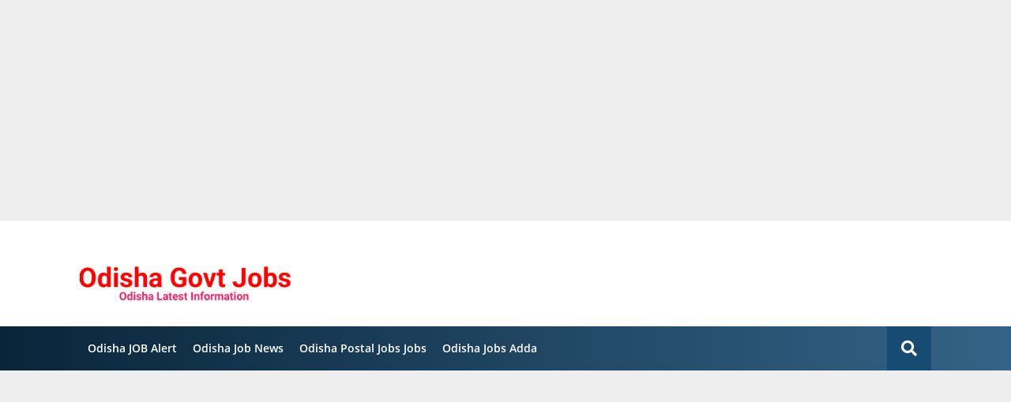

--- FILE ---
content_type: text/html; charset=UTF-8
request_url: https://www.odishagovtjob.in/2024/04/indian-marchent-navy-recruitment-2024.html
body_size: 58913
content:
<!DOCTYPE html>
<html class='ltr' dir='ltr' lang='en_gb' xmlns='http://www.w3.org/1999/xhtml' xmlns:b='http://www.google.com/2005/gml/b' xmlns:data='http://www.google.com/2005/gml/data' xmlns:expr='http://www.google.com/2005/gml/expr'>
<head>
<script async='async' crossorigin='anonymous' src='https://pagead2.googlesyndication.com/pagead/js/adsbygoogle.js?client=ca-pub-2342140492383007'></script>
<!-- Dec 27 -->
<ins class='adsbygoogle' data-ad-client='ca-pub-2342140492383007' data-ad-format='auto' data-ad-slot='1595577330' data-full-width-responsive='true' style='display:block'></ins>
<script>
     (adsbygoogle = window.adsbygoogle || []).push({});
</script>
<!-- Google tag (gtag.js) -->
<script async='async' src='https://www.googletagmanager.com/gtag/js?id=G-WVL2G1SY85'></script>
<script>
  window.dataLayer = window.dataLayer || [];
  function gtag(){dataLayer.push(arguments);}
  gtag('js', new Date());

  gtag('config', 'G-WVL2G1SY85');
</script>
<link href='https://www.odishagovtjob.in/?m=1' rel='canonical'/>
<script async='async' crossorigin='anonymous' src='https://pagead2.googlesyndication.com/pagead/js/adsbygoogle.js?client=ca-pub-2342140492383007'></script>
<!--- Piki Templates All Packed SEO /-->
<meta content='width=device-width, initial-scale=1, minimum-scale=1, maximum-scale=1' name='viewport'/>
<title>Indian Marchent Navy Recruitment 2024 ! Apply Online For 4000 Posts ! 10th Pass Apply Online Now</title>
<meta content='text/html; charset=UTF-8' http-equiv='Content-Type'/>
<meta content='blogger' name='generator'/>
<link href='https://www.odishagovtjob.in/favicon.ico' rel='icon' type='image/x-icon'/>
<link href='https://www.odishagovtjob.in/2024/04/indian-marchent-navy-recruitment-2024.html' hreflang='x-default' rel='alternate'/>
<meta content='#112b3e' name='theme-color'/>
<meta content='#112b3e' name='msapplication-navbutton-color'/>
<link href='https://www.odishagovtjob.in/2024/04/indian-marchent-navy-recruitment-2024.html' rel='canonical'/>
<link rel="alternate" type="application/atom+xml" title="ODISHA GOVT JOB - Atom" href="https://www.odishagovtjob.in/feeds/posts/default" />
<link rel="alternate" type="application/rss+xml" title="ODISHA GOVT JOB - RSS" href="https://www.odishagovtjob.in/feeds/posts/default?alt=rss" />
<link rel="service.post" type="application/atom+xml" title="ODISHA GOVT JOB - Atom" href="https://www.blogger.com/feeds/2008380358021657224/posts/default" />

<link rel="alternate" type="application/atom+xml" title="ODISHA GOVT JOB - Atom" href="https://www.odishagovtjob.in/feeds/4056374220759582771/comments/default" />
<meta content='Marchent Navy recently published a latest job notification for fill the various posts apply through online application mode.' name='description'/>
<!-- Metadata for Open Graph protocol. See http://ogp.me/. -->
<meta content='article' property='og:type'/>
<meta content='Indian Marchent Navy Recruitment 2024 ! Apply Online For 4000 Posts ! 10th Pass Apply Online Now' property='og:title'/>
<meta content='https://www.odishagovtjob.in/2024/04/indian-marchent-navy-recruitment-2024.html' property='og:url'/>
<meta content='Marchent Navy recently published a latest job notification for fill the various posts apply through online application mode.' property='og:description'/>
<meta content='ODISHA GOVT JOB' property='og:site_name'/>
<meta content='https://blogger.googleusercontent.com/img/b/R29vZ2xl/AVvXsEiVLZ9cQtf-SQpxLZoL7xjbL4itF8cwZlGa3EycRhWtw7ovB65mNc55oriFVbKWHuZgGVUw4nveer-M1zcfMaret_NkPbgL9uLTYokkFcSLPI9bluTn_RNvBxKFUk2Bw4PgRaG2bldJEkg4he0fbKLiAJYhrxLL_QI1Wit8taQo04JD9A63cxomVnJjH0U/w320-h240/InShot_20240411_113630612.jpg' property='og:image'/>
<meta content='https://blogger.googleusercontent.com/img/b/R29vZ2xl/AVvXsEiVLZ9cQtf-SQpxLZoL7xjbL4itF8cwZlGa3EycRhWtw7ovB65mNc55oriFVbKWHuZgGVUw4nveer-M1zcfMaret_NkPbgL9uLTYokkFcSLPI9bluTn_RNvBxKFUk2Bw4PgRaG2bldJEkg4he0fbKLiAJYhrxLL_QI1Wit8taQo04JD9A63cxomVnJjH0U/w320-h240/InShot_20240411_113630612.jpg' name='twitter:image'/>
<meta content='summary_large_image' name='twitter:card'/>
<meta content='Indian Marchent Navy Recruitment 2024 ! Apply Online For 4000 Posts ! 10th Pass Apply Online Now' name='twitter:title'/>
<meta content='https://www.odishagovtjob.in/2024/04/indian-marchent-navy-recruitment-2024.html' name='twitter:domain'/>
<meta content='Marchent Navy recently published a latest job notification for fill the various posts apply through online application mode.' name='twitter:description'/>
<meta content='Marchent Navy recently published a latest job notification for fill the various posts apply through online application mode.' name='twitter:creator'/>
<meta content='ADMIN-ID' property='fb:admins'/>
<meta content='en_US' property='og:locale'/>
<meta content='en_GB' property='og:locale:alternate'/>
<meta content='id_ID' property='og:locale:alternate'/>
<link href='//1.bp.blogspot.com' rel='dns-prefetch'/>
<link href='//28.2bp.blogspot.com' rel='dns-prefetch'/>
<link href='//3.bp.blogspot.com' rel='dns-prefetch'/>
<link href='//4.bp.blogspot.com' rel='dns-prefetch'/>
<link href='//2.bp.blogspot.com' rel='dns-prefetch'/>
<link href='//www.blogger.com' rel='dns-prefetch'/>
<link href='//maxcdn.bootstrapcdn.com' rel='dns-prefetch'/>
<link href='//fonts.googleapis.com' rel='dns-prefetch'/>
<link href='//use.fontawesome.com' rel='dns-prefetch'/>
<link href='//ajax.googleapis.com' rel='dns-prefetch'/>
<link href='//resources.blogblog.com' rel='dns-prefetch'/>
<link href='//feeds.feedburner.com' rel='dns-prefetch'/>
<link href='//cdnjs.cloudflare.com' rel='dns-prefetch'/>
<link href='//www.google-analytics.com' rel='dns-prefetch'/>
<link href='//themes.googleusercontent.com ' rel='dns-prefetch'/>
<link href='//pagead2.googlesyndication.com' rel='dns-prefetch'/>
<link href='//googleads.g.doubleclick.net' rel='dns-prefetch'/>
<link href='//www.gstatic.com' rel='preconnect'/>
<link href='//www.googletagservices.com' rel='dns-prefetch'/>
<link href='//static.xx.fbcdn.net' rel='dns-prefetch'/>
<link href='//tpc.googlesyndication.com' rel='dns-prefetch'/>
<link href='//apis.google.com' rel='dns-prefetch'/>
<link href='//www.facebook.com' rel='dns-prefetch'/>
<link href='//connect.facebook.net' rel='dns-prefetch'/>
<link href='//twitter.com' rel='dns-prefetch'/>
<link href='//www.youtube.com' rel='dns-prefetch'/>
<link href='//www.pinterest.com' rel='dns-prefetch'/>
<link href='//www.linkedin.com' rel='dns-prefetch'/>
<!-- Font Awesome Free 5.15.2 -->
<link href='//cdnjs.cloudflare.com/ajax/libs/font-awesome/5.15.2/css/fontawesome.min.css' rel='stylesheet'/>
<!-- Template Style CSS -->
<style id='page-skin-1' type='text/css'><!--
/*
-----------------------------------------------
Blogger Template Style
Name:        Piki Job Alert - Blogger Free Template
Version:     5.5.0.V
Author:     Piki Template
Author Url:  https://pikitemplates.com/
Designed by: Piki Templates
Published:   22/April/2021
This Theme is Created by pikitemplates.com This work is licensed under a Creative Commons Attribution-NoDerivatives 4.0 International License http://creativecommons.org/licenses/by-nd/4.0/ No One Has Been Permission to Sell Or Distribute this template without Our Permission.
----------------------------------------------- */
/*-- Google Open Sans Font Family --*/
@font-face{font-family:'Open Sans';font-style:italic;font-weight:400;font-display:swap;src:local('Open Sans Italic'),local('OpenSans-Italic'),url(https://fonts.gstatic.com/s/opensans/v17/mem6YaGs126MiZpBA-UFUK0Udc1UAw.woff2) format('woff2');unicode-range:U+0460-052F,U+1C80-1C88,U+20B4,U+2DE0-2DFF,U+A640-A69F,U+FE2E-FE2F}
@font-face{font-family:'Open Sans';font-style:italic;font-weight:400;font-display:swap;src:local('Open Sans Italic'),local('OpenSans-Italic'),url(https://fonts.gstatic.com/s/opensans/v17/mem6YaGs126MiZpBA-UFUK0ddc1UAw.woff2) format('woff2');unicode-range:U+0400-045F,U+0490-0491,U+04B0-04B1,U+2116}
@font-face{font-family:'Open Sans';font-style:italic;font-weight:400;font-display:swap;src:local('Open Sans Italic'),local('OpenSans-Italic'),url(https://fonts.gstatic.com/s/opensans/v17/mem6YaGs126MiZpBA-UFUK0Vdc1UAw.woff2) format('woff2');unicode-range:U+1F00-1FFF}
@font-face{font-family:'Open Sans';font-style:italic;font-weight:400;font-display:swap;src:local('Open Sans Italic'),local('OpenSans-Italic'),url(https://fonts.gstatic.com/s/opensans/v17/mem6YaGs126MiZpBA-UFUK0adc1UAw.woff2) format('woff2');unicode-range:U+0370-03FF}
@font-face{font-family:'Open Sans';font-style:italic;font-weight:400;font-display:swap;src:local('Open Sans Italic'),local('OpenSans-Italic'),url(https://fonts.gstatic.com/s/opensans/v17/mem6YaGs126MiZpBA-UFUK0Wdc1UAw.woff2) format('woff2');unicode-range:U+0102-0103,U+0110-0111,U+0128-0129,U+0168-0169,U+01A0-01A1,U+01AF-01B0,U+1EA0-1EF9,U+20AB}
@font-face{font-family:'Open Sans';font-style:italic;font-weight:400;font-display:swap;src:local('Open Sans Italic'),local('OpenSans-Italic'),url(https://fonts.gstatic.com/s/opensans/v17/mem6YaGs126MiZpBA-UFUK0Xdc1UAw.woff2) format('woff2');unicode-range:U+0100-024F,U+0259,U+1E00-1EFF,U+2020,U+20A0-20AB,U+20AD-20CF,U+2113,U+2C60-2C7F,U+A720-A7FF}
@font-face{font-family:'Open Sans';font-style:italic;font-weight:400;font-display:swap;src:local('Open Sans Italic'),local('OpenSans-Italic'),url(https://fonts.gstatic.com/s/opensans/v17/mem6YaGs126MiZpBA-UFUK0Zdc0.woff2) format('woff2');unicode-range:U+0000-00FF,U+0131,U+0152-0153,U+02BB-02BC,U+02C6,U+02DA,U+02DC,U+2000-206F,U+2074,U+20AC,U+2122,U+2191,U+2193,U+2212,U+2215,U+FEFF,U+FFFD}
@font-face{font-family:'Open Sans';font-style:italic;font-weight:600;font-display:swap;src:local('Open Sans SemiBold Italic'),local('OpenSans-SemiBoldItalic'),url(https://fonts.gstatic.com/s/opensans/v17/memnYaGs126MiZpBA-UFUKXGUdhmIqOjjg.woff2) format('woff2');unicode-range:U+0460-052F,U+1C80-1C88,U+20B4,U+2DE0-2DFF,U+A640-A69F,U+FE2E-FE2F}
@font-face{font-family:'Open Sans';font-style:italic;font-weight:600;font-display:swap;src:local('Open Sans SemiBold Italic'),local('OpenSans-SemiBoldItalic'),url(https://fonts.gstatic.com/s/opensans/v17/memnYaGs126MiZpBA-UFUKXGUdhvIqOjjg.woff2) format('woff2');unicode-range:U+0400-045F,U+0490-0491,U+04B0-04B1,U+2116}
@font-face{font-family:'Open Sans';font-style:italic;font-weight:600;font-display:swap;src:local('Open Sans SemiBold Italic'),local('OpenSans-SemiBoldItalic'),url(https://fonts.gstatic.com/s/opensans/v17/memnYaGs126MiZpBA-UFUKXGUdhnIqOjjg.woff2) format('woff2');unicode-range:U+1F00-1FFF}
@font-face{font-family:'Open Sans';font-style:italic;font-weight:600;font-display:swap;src:local('Open Sans SemiBold Italic'),local('OpenSans-SemiBoldItalic'),url(https://fonts.gstatic.com/s/opensans/v17/memnYaGs126MiZpBA-UFUKXGUdhoIqOjjg.woff2) format('woff2');unicode-range:U+0370-03FF}
@font-face{font-family:'Open Sans';font-style:italic;font-weight:600;font-display:swap;src:local('Open Sans SemiBold Italic'),local('OpenSans-SemiBoldItalic'),url(https://fonts.gstatic.com/s/opensans/v17/memnYaGs126MiZpBA-UFUKXGUdhkIqOjjg.woff2) format('woff2');unicode-range:U+0102-0103,U+0110-0111,U+0128-0129,U+0168-0169,U+01A0-01A1,U+01AF-01B0,U+1EA0-1EF9,U+20AB}
@font-face{font-family:'Open Sans';font-style:italic;font-weight:600;font-display:swap;src:local('Open Sans SemiBold Italic'),local('OpenSans-SemiBoldItalic'),url(https://fonts.gstatic.com/s/opensans/v17/memnYaGs126MiZpBA-UFUKXGUdhlIqOjjg.woff2) format('woff2');unicode-range:U+0100-024F,U+0259,U+1E00-1EFF,U+2020,U+20A0-20AB,U+20AD-20CF,U+2113,U+2C60-2C7F,U+A720-A7FF}
@font-face{font-family:'Open Sans';font-style:italic;font-weight:600;font-display:swap;src:local('Open Sans SemiBold Italic'),local('OpenSans-SemiBoldItalic'),url(https://fonts.gstatic.com/s/opensans/v17/memnYaGs126MiZpBA-UFUKXGUdhrIqM.woff2) format('woff2');unicode-range:U+0000-00FF,U+0131,U+0152-0153,U+02BB-02BC,U+02C6,U+02DA,U+02DC,U+2000-206F,U+2074,U+20AC,U+2122,U+2191,U+2193,U+2212,U+2215,U+FEFF,U+FFFD}
@font-face{font-family:'Open Sans';font-style:normal;font-weight:400;font-display:swap;src:local('Open Sans Regular'),local('OpenSans-Regular'),url(https://fonts.gstatic.com/s/opensans/v17/mem8YaGs126MiZpBA-UFWJ0bbck.woff2) format('woff2');unicode-range:U+0460-052F,U+1C80-1C88,U+20B4,U+2DE0-2DFF,U+A640-A69F,U+FE2E-FE2F}
@font-face{font-family:'Open Sans';font-style:normal;font-weight:400;font-display:swap;src:local('Open Sans Regular'),local('OpenSans-Regular'),url(https://fonts.gstatic.com/s/opensans/v17/mem8YaGs126MiZpBA-UFUZ0bbck.woff2) format('woff2');unicode-range:U+0400-045F,U+0490-0491,U+04B0-04B1,U+2116}
@font-face{font-family:'Open Sans';font-style:normal;font-weight:400;font-display:swap;src:local('Open Sans Regular'),local('OpenSans-Regular'),url(https://fonts.gstatic.com/s/opensans/v17/mem8YaGs126MiZpBA-UFWZ0bbck.woff2) format('woff2');unicode-range:U+1F00-1FFF}
@font-face{font-family:'Open Sans';font-style:normal;font-weight:400;font-display:swap;src:local('Open Sans Regular'),local('OpenSans-Regular'),url(https://fonts.gstatic.com/s/opensans/v17/mem8YaGs126MiZpBA-UFVp0bbck.woff2) format('woff2');unicode-range:U+0370-03FF}
@font-face{font-family:'Open Sans';font-style:normal;font-weight:400;font-display:swap;src:local('Open Sans Regular'),local('OpenSans-Regular'),url(https://fonts.gstatic.com/s/opensans/v17/mem8YaGs126MiZpBA-UFWp0bbck.woff2) format('woff2');unicode-range:U+0102-0103,U+0110-0111,U+0128-0129,U+0168-0169,U+01A0-01A1,U+01AF-01B0,U+1EA0-1EF9,U+20AB}
@font-face{font-family:'Open Sans';font-style:normal;font-weight:400;font-display:swap;src:local('Open Sans Regular'),local('OpenSans-Regular'),url(https://fonts.gstatic.com/s/opensans/v17/mem8YaGs126MiZpBA-UFW50bbck.woff2) format('woff2');unicode-range:U+0100-024F,U+0259,U+1E00-1EFF,U+2020,U+20A0-20AB,U+20AD-20CF,U+2113,U+2C60-2C7F,U+A720-A7FF}
@font-face{font-family:'Open Sans';font-style:normal;font-weight:400;font-display:swap;src:local('Open Sans Regular'),local('OpenSans-Regular'),url(https://fonts.gstatic.com/s/opensans/v17/mem8YaGs126MiZpBA-UFVZ0b.woff2) format('woff2');unicode-range:U+0000-00FF,U+0131,U+0152-0153,U+02BB-02BC,U+02C6,U+02DA,U+02DC,U+2000-206F,U+2074,U+20AC,U+2122,U+2191,U+2193,U+2212,U+2215,U+FEFF,U+FFFD}
@font-face{font-family:'Open Sans';font-style:normal;font-weight:600;font-display:swap;src:local('Open Sans SemiBold'),local('OpenSans-SemiBold'),url(https://fonts.gstatic.com/s/opensans/v17/mem5YaGs126MiZpBA-UNirkOX-hpOqc.woff2) format('woff2');unicode-range:U+0460-052F,U+1C80-1C88,U+20B4,U+2DE0-2DFF,U+A640-A69F,U+FE2E-FE2F}
@font-face{font-family:'Open Sans';font-style:normal;font-weight:600;font-display:swap;src:local('Open Sans SemiBold'),local('OpenSans-SemiBold'),url(https://fonts.gstatic.com/s/opensans/v17/mem5YaGs126MiZpBA-UNirkOVuhpOqc.woff2) format('woff2');unicode-range:U+0400-045F,U+0490-0491,U+04B0-04B1,U+2116}
@font-face{font-family:'Open Sans';font-style:normal;font-weight:600;font-display:swap;src:local('Open Sans SemiBold'),local('OpenSans-SemiBold'),url(https://fonts.gstatic.com/s/opensans/v17/mem5YaGs126MiZpBA-UNirkOXuhpOqc.woff2) format('woff2');unicode-range:U+1F00-1FFF}
@font-face{font-family:'Open Sans';font-style:normal;font-weight:600;font-display:swap;src:local('Open Sans SemiBold'),local('OpenSans-SemiBold'),url(https://fonts.gstatic.com/s/opensans/v17/mem5YaGs126MiZpBA-UNirkOUehpOqc.woff2) format('woff2');unicode-range:U+0370-03FF}
@font-face{font-family:'Open Sans';font-style:normal;font-weight:600;font-display:swap;src:local('Open Sans SemiBold'),local('OpenSans-SemiBold'),url(https://fonts.gstatic.com/s/opensans/v17/mem5YaGs126MiZpBA-UNirkOXehpOqc.woff2) format('woff2');unicode-range:U+0102-0103,U+0110-0111,U+0128-0129,U+0168-0169,U+01A0-01A1,U+01AF-01B0,U+1EA0-1EF9,U+20AB}
@font-face{font-family:'Open Sans';font-style:normal;font-weight:600;font-display:swap;src:local('Open Sans SemiBold'),local('OpenSans-SemiBold'),url(https://fonts.gstatic.com/s/opensans/v17/mem5YaGs126MiZpBA-UNirkOXOhpOqc.woff2) format('woff2');unicode-range:U+0100-024F,U+0259,U+1E00-1EFF,U+2020,U+20A0-20AB,U+20AD-20CF,U+2113,U+2C60-2C7F,U+A720-A7FF}
@font-face{font-family:'Open Sans';font-style:normal;font-weight:600;font-display:swap;src:local('Open Sans SemiBold'),local('OpenSans-SemiBold'),url(https://fonts.gstatic.com/s/opensans/v17/mem5YaGs126MiZpBA-UNirkOUuhp.woff2) format('woff2');unicode-range:U+0000-00FF,U+0131,U+0152-0153,U+02BB-02BC,U+02C6,U+02DA,U+02DC,U+2000-206F,U+2074,U+20AC,U+2122,U+2191,U+2193,U+2212,U+2215,U+FEFF,U+FFFD}
@font-face{font-family:'Open Sans';font-style:normal;font-weight:700;font-display:swap;src:local('Open Sans Bold'),local('OpenSans-Bold'),url(https://fonts.gstatic.com/s/opensans/v17/mem5YaGs126MiZpBA-UN7rgOX-hpOqc.woff2) format('woff2');unicode-range:U+0460-052F,U+1C80-1C88,U+20B4,U+2DE0-2DFF,U+A640-A69F,U+FE2E-FE2F}
@font-face{font-family:'Open Sans';font-style:normal;font-weight:700;font-display:swap;src:local('Open Sans Bold'),local('OpenSans-Bold'),url(https://fonts.gstatic.com/s/opensans/v17/mem5YaGs126MiZpBA-UN7rgOVuhpOqc.woff2) format('woff2');unicode-range:U+0400-045F,U+0490-0491,U+04B0-04B1,U+2116}
@font-face{font-family:'Open Sans';font-style:normal;font-weight:700;font-display:swap;src:local('Open Sans Bold'),local('OpenSans-Bold'),url(https://fonts.gstatic.com/s/opensans/v17/mem5YaGs126MiZpBA-UN7rgOXuhpOqc.woff2) format('woff2');unicode-range:U+1F00-1FFF}
@font-face{font-family:'Open Sans';font-style:normal;font-weight:700;font-display:swap;src:local('Open Sans Bold'),local('OpenSans-Bold'),url(https://fonts.gstatic.com/s/opensans/v17/mem5YaGs126MiZpBA-UN7rgOUehpOqc.woff2) format('woff2');unicode-range:U+0370-03FF}
@font-face{font-family:'Open Sans';font-style:normal;font-weight:700;font-display:swap;src:local('Open Sans Bold'),local('OpenSans-Bold'),url(https://fonts.gstatic.com/s/opensans/v17/mem5YaGs126MiZpBA-UN7rgOXehpOqc.woff2) format('woff2');unicode-range:U+0102-0103,U+0110-0111,U+0128-0129,U+0168-0169,U+01A0-01A1,U+01AF-01B0,U+1EA0-1EF9,U+20AB}
@font-face{font-family:'Open Sans';font-style:normal;font-weight:700;font-display:swap;src:local('Open Sans Bold'),local('OpenSans-Bold'),url(https://fonts.gstatic.com/s/opensans/v17/mem5YaGs126MiZpBA-UN7rgOXOhpOqc.woff2) format('woff2');unicode-range:U+0100-024F,U+0259,U+1E00-1EFF,U+2020,U+20A0-20AB,U+20AD-20CF,U+2113,U+2C60-2C7F,U+A720-A7FF}
@font-face{font-family:'Open Sans';font-style:normal;font-weight:700;font-display:swap;src:local('Open Sans Bold'),local('OpenSans-Bold'),url(https://fonts.gstatic.com/s/opensans/v17/mem5YaGs126MiZpBA-UN7rgOUuhp.woff2) format('woff2');unicode-range:U+0000-00FF,U+0131,U+0152-0153,U+02BB-02BC,U+02C6,U+02DA,U+02DC,U+2000-206F,U+2074,U+20AC,U+2122,U+2191,U+2193,U+2212,U+2215,U+FEFF,U+FFFD}
/*-- Font Awesome Free 5.15.1 --*/
@font-face{font-family:"Font Awesome 5 Brands";font-display:swap;font-style:normal;font-weight:400;font-display:block;src:url(https://cdnjs.cloudflare.com/ajax/libs/font-awesome/5.15.1/webfonts/fa-brands-400.eot);src:url(https://cdnjs.cloudflare.com/ajax/libs/font-awesome/5.15.1/webfonts/fa-brands-400.eot?#iefix) format("embedded-opentype"),url(https://cdnjs.cloudflare.com/ajax/libs/font-awesome/5.15.1/webfonts/fa-brands-400.woff2) format("woff2"),url(https://cdnjs.cloudflare.com/ajax/libs/font-awesome/5.15.1/webfonts/fa-brands-400.woff) format("woff"),url(https://cdnjs.cloudflare.com/ajax/libs/font-awesome/5.15.1/webfonts/fa-brands-400.ttf) format("truetype"),url(https://cdnjs.cloudflare.com/ajax/libs/font-awesome/5.15.1/webfonts/fa-brands-400.svg#fontawesome) format("svg")}.fab{font-family:"Font Awesome 5 Brands";font-weight:400}
@font-face{font-family:"Font Awesome 5 Free";font-display:swap;font-style:normal;font-weight:400;font-display:block;src:url(https://cdnjs.cloudflare.com/ajax/libs/font-awesome/5.15.1/webfonts/fa-regular-400.eot);src:url(https://cdnjs.cloudflare.com/ajax/libs/font-awesome/5.15.1/webfonts/fa-regular-400.eot?#iefix) format("embedded-opentype"),url(https://cdnjs.cloudflare.com/ajax/libs/font-awesome/5.15.1/webfonts/fa-regular-400.woff2) format("woff2"),url(https://cdnjs.cloudflare.com/ajax/libs/font-awesome/5.15.1/webfonts/fa-regular-400.woff) format("woff"),url(https://cdnjs.cloudflare.com/ajax/libs/font-awesome/5.15.1/webfonts/fa-regular-400.ttf) format("truetype"),url(https://cdnjs.cloudflare.com/ajax/libs/font-awesome/5.15.1/webfonts/fa-regular-400.svg#fontawesome) format("svg")}.far{font-family:"Font Awesome 5 Free";font-weight:400}
@font-face{font-family:"Font Awesome 5 Free";font-display:swap;font-style:normal;font-weight:900;font-display:block;src:url(https://cdnjs.cloudflare.com/ajax/libs/font-awesome/5.15.1/webfonts/fa-solid-900.eot);src:url(https://cdnjs.cloudflare.com/ajax/libs/font-awesome/5.15.1/webfonts/fa-solid-900.eot?#iefix) format("embedded-opentype"),url(https://cdnjs.cloudflare.com/ajax/libs/font-awesome/5.15.1/webfonts/fa-solid-900.woff2) format("woff2"),url(https://cdnjs.cloudflare.com/ajax/libs/font-awesome/5.15.1/webfonts/fa-solid-900.woff) format("woff"),url(https://cdnjs.cloudflare.com/ajax/libs/font-awesome/5.15.1/webfonts/fa-solid-900.ttf) format("truetype"),url(https://cdnjs.cloudflare.com/ajax/libs/font-awesome/5.15.1/webfonts/fa-solid-900.svg#fontawesome) format("svg")}.fa,.far,.fas{font-family:"Font Awesome 5 Free"}.fa,.fas{font-weight:900}
/*-- Reset CSS Start Here --*/
a,abbr,acronym,address,applet,b,big,blockquote,body,caption,center,cite,code,dd,del,dfn,div,dl,dt,em,fieldset,font,form,h1,h2,h3,h4,h5,h6,html,i,iframe,img,ins,kbd,label,legend,li,object,p,pre,q,s,samp,small,span,strike,strong,sub,sup,table,tbody,td,tfoot,th,thead,tr,tt,u,ul,var{padding:0;border:0;outline:0;vertical-align:baseline;background:0;margin:0;text-decoration:none;}
form,textarea,input,button{font-family:var(--body-font);-webkit-appearance:none;-moz-appearance:none;appearance:none;border-radius:0;box-sizing:border-box}
.CSS_LIGHTBOX{z-index:999999!important}.CSS_LIGHTBOX_ATTRIBUTION_INDEX_CONTAINER .CSS_HCONT_CHILDREN_HOLDER > .CSS_LAYOUT_COMPONENT.CSS_HCONT_CHILD:first-child > .CSS_LAYOUT_COMPONENT{opacity:0}
input,textarea{outline:none}
/*! normalize.css v3.0.1 | MIT License | git.io/normalize */
dl,ul{list-style-position:inside;font-weight:400;list-style:none}
button{cursor: pointer;outline: none;}
ul li{list-style:none}
caption,th{text-align:center}
html,body{text-size-adjust:none;-webkit-text-size-adjust:none;-moz-text-size-adjust:none;-ms-text-size-adjust:none}
.separator a{clear:none!important;float:none!important;margin-left:0!important;margin-right:0!important}#Navbar1,#navbar-iframe,.widget-item-control,a.quickedit,.home-link,.feed-links{display:none!important}.center{display:table;margin:0 auto;position:relative}.widget > h2,.widget > h3{display:none}.widget iframe,.widget img{max-width:100%}
.container{width: 100%;max-width: 1100px;margin: 0 auto;padding: 0px;box-sizing:border-box}
.center{display:table;margin:0 auto;position:relative}
img{border:0;position:relative}
a,a:visited{text-decoration:none}
.clearfix{clear:both}
.section,.widget,.widget ul{margin:0;padding:0}
a{color:#112b3e}
a img{border:0}
abbr{text-decoration:none}
.widget>h2,.widget>h3{display:none}
*:before, *:after { -webkit-box-sizing: border-box; -moz-box-sizing: border-box; box-sizing: border-box; }
/*-- CSS Variables --*/
html{
--body-font:'Open Sans', Arial, sans-serif;
--title-font:'Open Sans', Arial, sans-serif;
--meta-font:'Open Sans', Arial, sans-serif;
--text-font:'Open Sans', Arial, sans-serif;
--main-bg:#df1023;
--light-solid-color:#434343;
--black-color:#000000;
--hero-color:#aaaaaa;
--snippet-color:#aba4a4;
--solid-border:#ddd;
--white-bg:#ffffff;
--white-color:#ffffff;
}
.no-items.section{display:none}
h1,h2,h3,h4,h5,h6{font-family:var(--title-font);font-weight:700}
body{position:relative;background:#eee;font-family:var(--body-font);font-size:14px;font-weight:400;color:#333333;word-wrap:break-word;margin:0;padding:0;font-style:normal;line-height:1.4em}
#outer-wrapper{position:relative;overflow:hidden;width:100%;max-width:100%;margin:0 auto}
.outer-container{width:1078px}
.outer-container1{width:1078px}
h1{font-size:26px;line-height:28px}
h3{font-size:22px;line-height:21px}
h4{font-size:20px;line-height:18px}
h5{font-size:16px;line-height:16px}
h6{font-size:13px;line-height:13px;margin-bottom:0;margin-top:0}
@media only screen and (min-width:1025px) {
h1{font-size:42px;line-height:46px}
h2{font-size:36px;line-height:40px}
h3{font-size:28px;line-height:35px}
h4{font-size:21px;line-height:26px}}
.post-body h1{font-size:28px}
.post-body h2{font-size:24px}
.post-body h3{font-size:21px}
.post-body h4{font-size:18px}
.post-body h5{font-size:16px}
.post-body h6{font-size:13px}
.post-body h1,.post-body h2,.post-body h3,.post-body h4,.post-body h5,.post-body h6{margin-bottom:10px;color:#112b3e}
#center-container{position:relative;float:left;width:100%;overflow:hidden;padding:20px 0 0;margin:0}
#center-container > .container{margin:0 auto}
#feed-view{position:relative;float:left;width:calc(100% - (320px + 30px));box-sizing:border-box;padding:0}
#sidebar-container{position:relative;float:right;width:320px;box-sizing:border-box;padding:0}
.post-filter-image{position:relative;display:block;transition:transform .3s ease}
.post-filter-link,.comments .avatar-image-container{background-color:rgba(155,155,155,0.07);color:transparent!important}
.background-layer:before{content:'';position:absolute;left:0;right:0;bottom:0;height:66%;background-image:linear-gradient(to bottom,transparent,rgba(0,0,0,0.7));-webkit-backface-visibility:hidden;backface-visibility:hidden;z-index:2;opacity:1;margin:0;transition:opacity .25s ease}
.snip-thumbnail{position:relative;width:100%;height:100%;display:block;object-fit: cover;z-index: 1; opacity: 0; transition: opacity .30s ease,transform .30s ease}
.snip-thumbnail.lazy-img{opacity:1}
.post-filter-link:hover .snip-thumbnail {transform: scale(1.05);}
/*-- Social Icons Start Here (Global FontAwesome Icon Codes) --*/
.social a:before{display:inline-block;font-family:'Font Awesome 5 Brands';font-style:normal;font-weight:400}
.social .blogger a:before{content:"\f37d"}
.social .behance a:before{content:"\f1b4"}
.social .digg a:before{content:"\f1a6"}
.social .instagram a:before{content:"\f16d"}
.social .pinterest a:before{content:"\f0d2"}
.social .rss a:before{content:'\f09e';font-family:'Font Awesome 5 Free';font-weight:900}
.social .facebook a:before{content:"\f09a"}
.social .facebook-f a:before{content:"\f09a"}
.social .twitter a:before{content:"\f099"}
.social .youtube a:before{content:"\f167"}
.social .stack-overflow a:before{content:"\f16c"}
.social .github a:before{content:"\f09b"}
.social .linkedin a:before{content:"\f0e1"}
.social .skype a:before{content:"\f17e"}
.social .stumbleupon a:before{content:"\f1a4"}
.social .tumblr a:before{content:"\f173"}
.social .vk a:before{content:"\f189"}
.social .reddit a:before{content:"\f1a1"}
.social .whatsapp a:before{content:"\f232"}
.social .telegram a:before{content:"\f2c6"}
.social .dribbble a:before{content:"\f17d"}
.social .soundcloud a:before{content:"\f1be"}
.social .twitch a:before{content:"\f1e8"}
.social .delicious a:before{content:"\f1a5"}
.social .codepen a:before{content:"\f1cb"}
.social .snapchat a:before{content:"\f2ac"}
.social .email a:before{content:'\f0e0';font-family:'Font Awesome 5 Free'}
.social .external-link a:before{content:'\f35d';font-family:'Font Awesome 5 Free';font-weight:900}
.social-bg .blogger a,.social-bg-hover .blogger a:hover{background-color:#ff5722}
.social-bg .facebook a,.social-bg .facebook-f a,.social-bg-hover .facebook a:hover,.social-bg-hover .facebook-f a:hover{background-color:#3b5999}
.social-bg .twitter a,.social-bg-hover .twitter a:hover{background-color:#00acee}
.social-bg .youtube a,.social-bg-hover .youtube a:hover{background-color:#f50000}
.social-bg .messenger a,.social-bg-hover .messenger a:hover{background-color:#0084ff}
.social-bg .snapchat a,.social-bg-hover .snapchat a:hover{background-color:#ffe700}
.social-bg .telegram a,.social-bg-hover .telegram a:hover{background-color:#179cde}
.social-bg .instagram a,.social-bg-hover .instagram a:hover{background:linear-gradient(15deg,#ffb13d,#dd277b,#4d5ed4)}
.social-bg .pinterest a,.social-bg .pinterest-p a,.social-bg-hover .pinterest a:hover,.social-bg-hover .pinterest-p a:hover{background-color:#ca2127}
.social-bg .dribbble a,.social-bg-hover .dribbble a:hover{background-color:#ea4c89}
.social-bg .linkedin a,.social-bg-hover .linkedin a:hover{background-color:#0077b5}
.social-bg .stumbleupon a,.social-bg-hover .stumbleupon a:hover{background-color:#eb4823}
.social-bg .vk a,.social-bg-hover .vk a:hover{background-color:#4a76a8}
.social-bg .stack-overflow a,.social-bg-hover .stack-overflow a:hover{background-color:#f48024}
.social-bg .github a,.social-bg-hover .github a:hover{background-color:#24292e}
.social-bg .soundcloud a,.social-bg-hover .soundcloud a:hover{background:linear-gradient(#ff7400,#ff3400)}
.social-bg .behance a,.social-bg-hover .behance a:hover{background-color:#191919}
.social-bg .digg a,.social-bg-hover .digg a:hover{background-color:#1b1a19}
.social-bg .delicious a,.social-bg-hover .delicious a:hover{background-color:#0076e8}
.social-bg .codepen a,.social-bg-hover .codepen a:hover{background-color:#000}
.social-bg .flipboard a,.social-bg-hover .flipboard a:hover{background-color:#f52828}
.social-bg .reddit a,.social-bg-hover .reddit a:hover{background-color:#ff4500}
.social-bg .tumblr a,.social-bg-hover .tumblr a:hover{background-color:#365069}
.social-bg .twitch a,.social-bg-hover .twitch a:hover{background-color:#6441a5}
.social-bg .rss a,.social-bg-hover .rss a:hover{background-color:#ffc200}
.social-bg .skype a,.social-bg-hover .skype a:hover{background-color:#00aff0}
.social-bg .whatsapp a,.social-bg-hover .whatsapp a:hover{background-color:#3fbb50}
.social-bg .discord a,.social-bg-hover .discord a:hover{background-color:#7289da}
.social-bg .share a,.social-bg-hover .share a:hover{background-color:var(--hero-color)}
.social-bg .email a,.social-bg-hover .email a:hover{background-color:#888}
.social-bg .external-link a,.social-bg-hover .external-link a:hover{background-color:#3500e5}
.whatsapp-desktop{display:inline-block}
.whatsapp-mobile{display:none}
#MenuAlert-list>.mega-menu{position:unset!important}
.menu li:hover .mega-container{margin-top:1px;opacity:1;visibility:visible}
.drop-down>a:after{content:'\f078';float:right;font-family:'Font Awesome 5 Free';font-size:9px;font-weight:900;margin:-1px 0 0 5px}
.mega-container{margin-top:25px;transition:all .3s ease;-webkit-transition:all .3s ease;-moz-transition:all .3s ease;-o-transition:all .3s ease;opacity:0;visibility:hidden;width:100%;left:0;box-sizing:border-box;right:0;z-index:3333;color:var(--white-bg);height:auto;padding:20px;text-align:center;min-height:100px;position:absolute;background-color:var(--white-color);box-shadow:0 10px 10px rgba(0,0,0,0.28)}
.menu li:hover .mega-container{margin-top:1px;opacity:1;visibility:visible}
.mega-post{width:24%;box-sizing:border-box;float:left;overflow:hidden;position:relative}
.mega-post:last-child{margin-right:0}
.mega-post .post-filter-link{height:100%}
.mega-posts{display:flex;justify-content:space-between;flex-wrap:wrap}
.mega-posts .mega-menu-thumb{height:191px;display:block;overflow:hidden}
.mega-posts .entry-title{font-size:14px;font-weight:700;line-height:1.5em}
/*----- Table of Content (TOC). -----*/
.tociki-pro{display:flex;width:100%;clear:both;margin:0}
.tociki-inner{position:relative;max-width:100%;font-size:14px;color:#000;background-color:rgba(165 165 165 / 10%);overflow:hidden;line-height:23px;border:1px solid #a0a0a0;border-radius:5px}
a.tociki-title{position:relative;display:flex;align-items:center;justify-content:space-between;height:38px;font-size:16px;font-weight:600;color:#000;padding:0 15px;margin:0}
.tociki-title-text{display:flex}
.tociki-title-text:before{content:'\f0cb';font-family:'Font Awesome 5 Free';font-size:14px;font-weight:900;margin:0 5px 0 0}
.tociki-title:after{content:'\f078';font-family:'Font Awesome 5 Free';font-size:12px;font-weight:900;margin:0 0 0 25px}
.tociki-title.opened:after{content:'\f077'}
a.tociki-title:hover{text-decoration:none}
#tociki{display:none;padding:0 15px 10px;margin:0}
#tociki ol{padding:0 0 0 15px}
#tociki li{font-size:14px;margin:10px 0}
#tociki li a{color:#112b3e}
#tociki li a:hover{color:#df1023;text-decoration:underline}
/*----- Cap the total number of ads (widgets and inline ads). -----*/
#top-ad-placeholder .widget > .widget-title, #bottom-ad-placeholder .widget > .widget-title{display:none}
#top-ad-placeholder, #bottom-ad-placeholder {margin: 15px 0; padding: 0; width: 100%; overflow: hidden;}
.main-ads-pikihome{position:relative;float:left;width:100%;margin:15px 0 0}
.main-ads-pikihome .widget{position:relative;float:left;width:100%;line-height:0;margin:0 0 5px}
.main-ads-pikihome .widget > .widget-title, #post-placeholder .widget > .widget-title{display:none}
#post-placeholder{position:relative;box-sizing: border-box;width:100%; height:auto;padding: 0 5px;margin:10px 0}
#post-placeholder .widget{position:relative;width:100%;line-height:0; height:auto}
/*----- Standard footer section under Parent of Center Container element. -----*/
#footer-container{display:block;width:100%;color:#ffffff;margin:auto;padding:0;border-top: 1px solid rgba(255, 255, 255, 0.08);overflow:hidden}
#footer-container .footer-copyright{position:relative;float:left;font-size:13px;line-height:40px;margin:0}
.copyright-text{margin:0}
#footer-container .footer-copyright a{color:#ffffff}
#footer-container .footer-copyright a:hover{color:#ffffff}
#footer-haburger-menu{float:right;position:relative;display:block;margin:5px 0 0}
#footer-haburger-menu .widget > .widget-title,#footer-copyright .widget > .widget-title{display:none}
.footer-haburger-menu ul li{position:relative;float:left;margin:0}
.footer-haburger-menu ul li a{float:left;font-size:14px;color:#ffffff;height:30px;line-height:40px;padding:0 5px;margin:0 0 20px}
#footer-haburger-menu ul li a:hover{color:#df1023}
/*-- Top Social Menu CSS (IE/ IE9 etc.) --*/
.socialFilter .external-link a{background-color:#df1023}
.sharing-button .facebook a,.sharing-button .facebook-f a{background-color:#3b5999}
.sharing-button .twitter a,.sharing-button .twitter-square a{background-color:#00acee}
.sharing-button .reddit a{background-color:#ff4500}
.sharing-button .pinterest a,.sharing-button .pinterest-p a{background-color:#ca2127}
.sharing-button .linkedin a{background-color:#0077b5}
.sharing-button .whatsapp a{background-color:#3fbb50}
.sharing-button .email a{background-color:#888}
.jijll-mymenu .fa{color:#FFF! important}
/*-- Top Social Menu Code (jQuery Latest Menu) --*/
#jijll-sticky{position:relative;float:left;width:100%;height:auto;margin:0}
.MenuAlertad .widget .widget-content {width: 728px;max-width: 100%;max-height: 90px;}
div#MenuAlertAD {position:relative;max-width: 70%;float: right;}
.MenuAlertad .widget-title{display:none}
.headerHero1{position:relative;float:left;width:100%;background:#fff;box-sizing:border-box;padding:0;padding:30px 0}
.headerHero-wrap,.headerHero{position:relative;float:left;width:100%;height:56px;background:#09253a;background:-moz-linear-gradient(90deg,#09253a 0,#346387 100%);background:-webkit-linear-gradient(90deg,#09253a 0,#346387 100%);background:linear-gradient(90deg,#09253a 0,#346387 100%);box-sizing:border-box;padding:0;margin:0 0 5px}
#jijll-sticky .container{position:relative;margin:0 auto}
.MenuAlertLogo-wrap{position:relative;float:left;max-width:30%}
.MenuAlertLogo{position:relative;float:left;width:100%;height:44px;padding:15px 0;margin:0}
.MenuAlertLogo .MenuAlertLogo-img{float:left;height:65px;overflow:hidden}
.MenuAlertLogo img{max-width:100%;height:65px;margin:0}
.MenuAlertLogo h1{display:block;font-size:25px;color:#333333;line-height:45px;padding:0;margin:0}
.MenuAlertLogo h1 a{color:#333333}
.MenuAlertLogo #title-header{position:absolute;display:none;}
.main-menu-wrap{position:static;height:56px;margin:0}
#jijll-promenu .widget,#jijll-promenu .widget>.widget-title{display:none}
#jijll-promenu .show-menu{display:block}
#jijll-promenu{position:static;width:100%;height:56px;z-index:10}
#jijll-promenu ul>li{position:relative;float:left;display:inline-block;padding:0;margin:0}
#MenuAlert-list>li>a{position:relative;display:block;height:56px;font-size:14px;color:#ffffff;font-weight:600;text-transform:capitalize;line-height:56px;padding:0 10px;margin:0}
#MenuAlert-list>li:hover>a{color:#e0e0e0}
#MenuAlert-list>li>a:hover{background:#df1023}
#jijll-promenu ul>li>ul>li a:hover{background:#df1023}
#jijll-promenu ul>li>ul{position:absolute;float:left;left:0;top:56px;width:180px;background:#09253a;background:-moz-linear-gradient(90deg,#09253a 0,#346387 100%);background:-webkit-linear-gradient(90deg,#09253a 0,#346387 100%);background:linear-gradient(90deg,#09253a 0,#346387 100%);z-index:99999;visibility:hidden;opacity:0;-webkit-transform:translateY(-10px);transform:translateY(-10px);padding:0;box-shadow:0 2px 5px 0 rgba(0,0,0,0.15),0 2px 10px 0 rgba(0,0,0,0.17)}
#jijll-promenu ul>li>ul>li>ul{position:absolute;top:0;left:100%;-webkit-transform:translateX(-10px);transform:translateX(-10px);margin:0}
#jijll-promenu ul>li>ul>li{display:block;float:none;position:relative}
#jijll-promenu ul>li>ul>li a{position:relative;display:block;height:36px;font-size:13px;color:#ffffff;line-height:36px;font-weight:400;box-sizing:border-box;padding:0 15px;margin:0;border-bottom:1px solid rgba(155,155,155,0.07)}
#jijll-promenu ul>li>ul>li:last-child a{border:0}
#jijll-promenu ul>li>ul>li:hover>a{color:#e5e5e5}
#jijll-promenu ul>li.sub-tab>a:after{content:'\f078';float:right;font-family:'Font Awesome 5 Free';font-size:9px;font-weight:900;margin:-1px 0 0 5px}
#jijll-promenu ul>li>ul>li.sub-tab>a:after{content:'\f054';float:right;margin:0}
#jijll-promenu ul>li:hover>ul,#jijll-promenu ul>li>ul>li:hover>ul{visibility:visible;opacity:1;-webkit-backface-visibility:hidden;backface-visibility:hidden;-webkit-transform:translate(0);transform:translate(0)}
#jijll-promenu ul ul{transition:all .35s ease}
.loading-icon{width:100%;height:100%;line-height: 300px;display:block;text-align:center}
.jijll-ticker .loading-icon{line-height: 38px;}
.jijll-ticker .widget .breaking-content .widget-content span.error-status{padding:0;line-height: 30px;}
.jijll-ticker .loading-icon:after{width:20px;height:20px;}
.loading-icon:after{content:"";width:40px;height:40px;border-radius: 50%;border:2px solid #112b3e;border-right: 2px solid #c1c1c1;display: inline-block;
animation: runload 0.6s infinite
}
@-webkit-keyframes runload {
0%{-webkit-transform:rotate(0deg);transform:rotate(0deg)}
to{-webkit-transform:rotate(1turn);transform:rotate(1turn)}
}
@keyframes runload {
0%{-webkit-transform:rotate(0deg);transform:rotate(0deg)}
to{-webkit-transform:rotate(1turn);transform:rotate(1turn)}
}
.loading-frame{-webkit-animation-duration:.5s;animation-duration:.5s;-webkit-animation-fill-mode:both;animation-fill-mode:both}
@keyframes fadeIn {
from{opacity:0}
to{opacity:1}
}
.run-time{animation-name:fadeIn}
@keyframes fadeInUp {
from{opacity:0;transform:translate3d(0,5px,0)}
to{opacity:1;transform:translate3d(0,0,0)}
}
.load-time{animation-name:fadeInUp}
.overlay{visibility:hidden;opacity:0;position:fixed;top:0;left:0;right:0;bottom:0;z-index:1000;margin:0;transition:all .25s ease}
.show-MenuAlert-pro-container{display:none;position:absolute;font-size:18px;font-weight:700;text-align:center;top:0;left:0;height:56px;line-height:56px;color:#ffffff;cursor:pointer;z-index:30;padding:0 20px;margin:auto}
.show-MenuAlert-pro-container:before{content:"\f0c9";font-family:'Font Awesome 5 Free';font-size:20px;font-weight:900}
#MenuAlert-pro-container{display:none;position:fixed;width:100%;height:100%;top:0;left:0;bottom:0;background:#09253a;background:-moz-linear-gradient(90deg,#09253a 0,#346387 100%);background:-webkit-linear-gradient(90deg,#09253a 0,#346387 100%);background:linear-gradient(90deg,#09253a 0,#346387 100%);overflow:auto;z-index:1010;left:0;-webkit-transform:translateX(-100%);transform:translateX(-100%);visibility:hidden;box-shadow:3px 0 7px rgba(0,0,0,0.1);transition:all .5s cubic-bezier(.79,.14,.15,.86)}
.MenuAlert-open #MenuAlert-pro-container{-webkit-transform:translateX(0);transform:translateX(0);visibility:visible;opacity:.93;transition:all .5s cubic-bezier(.79,.14,.15,.86)}
.MenuAlert-wrap{float:left;width:100%;margin:30px 0;opacity:0;transition:all ease-in-out .3s;box-sizing:border-box;box-shadow:0 0 20px rgba(0,0,0,0.15)}
#MenuAlert-pro-container{transition:all .6s ease-in-out}
.jijll-mymenu-logo{display:none}
.hide-jijll-mymenu:hover{transform:rotate(90deg)}
.hide-jijll-mymenu{position:absolute;top:0;right:0;display:block;color:#ffffff;font-size:26px;line-height:80px;text-align:center;cursor:pointer;z-index:20;padding:0 20px;transition:transform ease-out .2s;transform:rotate(0deg)}
.hide-jijll-mymenu:before{content:"\f00d";font-family:'Font Awesome 5 Free';font-weight:900}
.MenuAlert-open .MenuAlert-wrap,.MenuAlert-open .MenuAlert-pro-container-flex{opacity:1}
.MenuAlert-pro-container-flex{display:flex;flex-direction:column;opacity:0;justify-content:space-between;float:left;width:100%;transition:all ease-in-out .3s}
.jijll-mymenu{position:relative;float:left;width:100%;box-sizing:border-box;padding:25px}
.jijll-mymenu>ul{margin:0}
#jijll-promenu .fa{padding:0 5px}
.jijll-mymenu .fa{margin:5px;padding:auto}
.jijll-mymenu .m-sub{display:none;padding:0}
.jijll-mymenu ul li{position:relative;display:block;overflow:hidden;float:left;width:100%;font-size:14px;font-weight:600;line-height:50px;margin:0;padding:0}
.jijll-mymenu>ul li ul{overflow:hidden}
.jijll-mymenu ul li a{color:#ffffff;padding:0 5px;display:block}
.jijll-mymenu>ul>li>a{text-transform:capitalize;border-bottom:1px solid rgba(255,255,255,0.2)}
.jijll-mymenu>ul>li.sub-tab>a:after,.jijll-mymenu>ul>li>ul>li.sub-tab>a:after{font-family:'Font Awesome 5 Free';font-weight:900;content:"\f078";font-size:12px;position:absolute;top:0;right:0;margin-right:10px;height:100%;flex-direction:row;align-items:center;justify-content:center}
.jijll-mymenu ul li.sub-tab.show>a:after{content:'\f077'}
.jijll-mymenu ul li a:hover,.jijll-mymenu ul li.sub-tab.show>a,.jijll-mymenu ul li.sub-tab.show>.submenu-toggle{color:fff}
.jijll-mymenu>ul>li>ul>li a:before{content:"\2022";font-family:'Font Awesome 5 Free';font-style:normal;font-weight:700;color:#fff;font-size:15px;padding-right:5px}
.jijll-mymenu>ul>li>ul>li a{font-size:13px;font-weight:600;color:#ffffff;background:rgba(255,255,255,0.12);padding:0 0 0 35px;border-bottom:1px solid rgba(255,255,255,0.2)}
.jijll-mymenu>ul>li>ul>li>ul>li>a{padding:0 0 0 30px}
.jijll-mymenu ul>li>.submenu-toggle:hover{color:#000000}
.social-mobile{position:relative;float:left;margin:0 0 0 25px}
.social-mobile ul{display:block;text-align:center;padding:10px 20px -10px 20px;margin:0}
.social-mobile ul li{display:inline-block;margin:0 5px}
.social-mobile ul li a{display:block;font-size:20px;color:#ffffff;padding:0 5px}
.social-mobile ul li a:hover{opacity:1}
.fixed-nos{position:fixed;top:-56px;left:0;width:100%;z-index:990;transition:top .17s ease}
.headerHero.show{top:0;box-shadow:0 0 20px rgba(0,0,0,.15)}
.MenuAlert-open .fixed-nos{top:0}
.MenuAlert-open,.active-search{overflow:hidden;left:0;right:0}
.search-container-overlay.search-container-overlay-show .search-container-close{display:block}
.search-container input::-webkit-input-placeholder{color:rgba(255,255,255,0.63)}
.search-button{position:absolute;display:block;top:0;right:0;width:56px;height:56px;background-color:#174b71;color:#ffffff;font-size:20px;text-align:center;line-height:56px;cursor:pointer;z-index:20;padding:0;margin:0;transition:margin .25s ease}
.search-button:before{content:"\f002";font-family:'Font Awesome 5 Free';font-weight:900}
.search-container-overlay.search-container-overlay-show{visibility:visible;display:block;z-index:9999;transform:scale(1)}
.search-container-overlay{background:#09253a;background:-moz-linear-gradient(90deg,#09253a 0,#346387 100%);background:-webkit-linear-gradient(90deg,#09253a 0,#346387 100%);background:linear-gradient(90deg,#09253a 0,#346387 100%);opacity:.93;width:100%;height:100%;position:fixed;top:0;left:0;display:block;visibility:hidden;z-index:999999;transform:scale(0);text-align:center;transition:all .5s cubic-bezier(.79,.14,.15,.86)}
.search-container-close{position:absolute;right:20px;top:35px;padding:20px;font-size:30px;transition:transform ease-out .2s;transform:rotate(0deg);color:#ffffff}
.search-container-close:after{content:"\f00d";font-family:'Font Awesome 5 Free';font-weight:900}
.search-container-close:hover{transform:rotate(90deg)}
input.search-input{background-color:transparent;border:0;text-align:start;font-size:35px;padding:20px;color:#fff;-webkit-transition:all .3s ease-out;-moz-transition:all .3s ease-out;-ms-transition:all .3s ease-out;-o-transition:all .3s ease-out;transition:all .3s ease-out}
.search-container-wrapper .fa-search{font-size:25px;position:absolute;right:20px;top:20px;color:rgba(255,255,255,0.65);transition:all .2s ease-out}
.search-container-wrapper form{position:relative}
form.search-container{max-width:100%;border:1px solid rgba(255,255,255,0.49)}
input.search-input[type=text]{width:83%;height:60px;display:block}
.search-msg{text-align:center;font-size:18px;color:rgba(255,255,255,0.96);padding:5px 0;margin:10px 0;border-bottom:1px dashed rgba(255 255 255 / 36%)}
.search-container-wrapper{display:inline-block;margin:0 10px;vertical-align:middle;text-align:center;font-size:18px;transform:scale(0.9);opacity:0;visibility:hidden;transition:all ease-in-out .3s}
.search-container-overlay-show .search-container-wrapper{opacity:1;visibility:visible;transform:scale(1)}
.search-container-wrapper input[type="submit"]{position:absolute;width:70px;height:60px;background-color:transparent;border:0;right:-20px;top:-20px;border-left:1px solid rgba(255,255,255,0.49);cursor:pointer;-webkit-appearance:button;outline:0}
.search-container-overlay:before{content:'';display:inline-block;height:100%;vertical-align:middle}
.search-input{position:relative;padding:20px;padding-bottom:10px}
.search-input input{border-radius:10px;padding:5px 10px;width:98%;border:2px solid #eee}
#hidden-widget-container,.hide,.hidden-widgets{display:none;visibility:hidden}
/*-- Post Snip Starts here --*/
.post-snip{overflow:hidden;color:var(--light-solid-color);font-family:var(--meta-font);font-size:11px;font-weight:500;padding:5px 1px}
.post-snip .post-author,.post-snip .post-date{float:none;display:inline-block;margin:0 3px 0 0}
.post-snip .post-author{font-weight:600;}
.post-snip .post-date:before{font-family:'Font Awesome 5 Free';font-weight:400;margin:0 3px 0 0}
.post-snip .post-author:before{content:'By';font-weight:400;margin:0 3px 0 0}
.post-snip .post-date:before{content:'\f017'}
.post-snip a{color:#333;transition:color .40s}
.item-post .post-snip .author-image{overflow: hidden; position: relative; display: inline-block; width: 25px; vertical-align: middle; height: 25px; background-color: var(--light-author-color); padding: 1px; margin: 0 3px 0 0; border: 1px solid rgb(0 0 0 / 25%); border-radius: 100%; box-shadow: 0px 0px 4px 3px rgba(0 0 0 / 13%); }
.footer .piki-hero-box .post-snip{color:#ccc}
.piki-ads{ display:block; border: 4px solid #dedede; background-color: #f7f7f7; text-align: center; line-height: 85px; font-size:13px; font-style: italic; font-weight: 700; color: #737373; }
.piki-ads-res{ display:block; border: 4px solid #dedede; background-color: #f7f7f7; text-align: center; line-height: 205px; font-size:13px; font-style: italic; font-weight: 700; color: #737373; }
.main-title{display: flex;justify-content: space-between;align-items: center;}
.main-title{position:relative;float:none;width:100%;height:32px;box-sizing:border-box;margin:0;background-color:#174b71}
.main-title h3{position:relative;font-family:var(--title-font);float:left;height:32px;font-size:13px;color:#ffffff;text-transform:uppercase;font-weight:600;line-height:32px;padding:0 15px;margin:0;}
.main-title a {position:absolute;right:10px;color:#fff}
.ticker{position:relative;float:left;width:100%;margin:0}
.jijll-ticker{position:relative;margin:5px auto;background:#ffffff;overflow: hidden; }
.jijll-ticker .widget{display:block;height:25px;padding:5px 0;margin:0}
.jijll-ticker .widget>.widget-title{display:block;position:relative;float:left;color:#fff;background: #112b3e;font-size:11px;text-transform:uppercase;height:25px;line-height:25px;padding:0 10px;margin:0 10px 0 5px;}
.jijll-ticker .widget>.widget-title>h3{font-size:11px;font-weight:700;line-height:25px;margin:0}
.jijll-ticker .widget>.widget-title>h3:before{content:'\f0e7';font-family:'Font Awesome 5 Free';float:left;font-size:11px;font-weight:900;margin:0 5px 0 0;}
.jijll-ticker .widget-content{position: relative;display:none;height: 30px; justify-content: space-between; flex: 1; margin: 0;overflow: hidden;}
.breaking-ticker{box-sizing:border-box;float:left}
.jijll-ticker .open-iki{display:flex!important}
.breaking-post .entry-title{height:30px;font-size:13px;font-weight:400;line-height:30px;margin:0;padding:0;overflow:hidden}
.breaking-post .entry-title a{position: relative;display: block;overflow: hidden;font-size: 15px;color: #000000;}
.breaking-ticker .active{opacity:1;visibility:visible;transform:translate3d(0,0,0);pointer-events:initial}
.breaking-post{position:absolute;top:0;left:0;width:100%;opacity:0;visibility:hidden;transform:translate3d(10px,0,0);pointer-events:none;transition:all .80s ease}
.jijll-ticker .breaking-content{position:relative;height:25px;display:flex;justify-content:flex-end;flex:1;align-items: center;margin:0}
.mydivs-bt{display:flex;flex-direction:row;align-items:center;justify-content:space-around;margin:0;height:30px}
.mydivs-bt>a{display:flex;width:20px;height:20px;line-height:20px;font-size:12px;text-align:center;margin:0 2px;padding:5px;cursor:pointer;color:#fff;background:#112b3e}
.mydivs-bt>a:hover{background:#666;}
.mydivs-bt .prev:before{content:'\f053'}
.mydivs-bt .next:before{content:'\f054'}
.mydivs-bt a:before{display:block;font-family:'Font Awesome 5 Free';margin:auto;text-align:center;font-weight:900}
.error-status{display:block;text-align: center;font-size:13px;color:#000;padding:35px 0;font-weight:400}
.error-status b{font-weight:600}
#footer-wrapper .error-status{color:#fff}
.dialog-box .widget{display:none;position:relative;width:100%;box-sizing:border-box;padding:0;margin:0 0 10px;border:2px solid #174b71;background:var(--white-color)}
.dialog-main-wrapper {padding:0}
.dialog-box .widget-content {width: 100%;margin: 0;box-sizing: border-box;padding: 10px;}
.dialog-post{display:flex;justify-content:space-between;flex-wrap:wrap}
.dialog{width:32%;background:#fff;border-radius:0;margin-bottom:20px;position:relative}
.dialog-main:after{content:"";position:absolute;left:0;right:0;bottom:0;height:66%;background-image:linear-gradient(to bottom,transparent,rgba(0,0,0,0.9));-webkit-backface-visibility:hidden;backface-visibility:hidden;z-index:2;opacity:1;margin:0;transition:opacity .25s ease}
.dialog-box .entry-title,.sidebar .entry-title,.link-boxes .entry-title,.footer-post .entry-title,.related-wrap .entry-title{display:block;text-decoration:none;font-weight:600;line-height:1.3em;font-size:14px;padding:0;margin:auto}
.entry-title a{display:block;color:#333333}
.entry-title a:hover{color:#df1023}
.link-boxes .entry-title a,.mega-posts .entry-title a{display:block;color:#ffffff}
.footer-post .entry-title a{display:block;font-size:13px;color:#f2f2f2}
.footer-post .entry-title a:hover,a.simple-viewmore:hover,.mega-posts .entry-title a:hover,.post-filter .entry-title a:hover{color:#df1023}
.post-filter .entry-title a{font-size:14px;font-weight:600;line-height:1.3em}
.dialog-main .post-author{display:none}
.dialog-main .post-date{padding:0 7px 0 0;text-transform:capitalize;color:var(--light-solid-color);font-size:11px;font-weight:normal}
.dialog-main .dialog-main-sum{display:none;color:var(--snippet-color)}
.related-wrap {padding: 0 15px;margin: 10px 0;}
.related-post{position:relative;margin:0 0 25px;clear:both;display:block;padding:0;border:2px solid #174b71;background:var(--white-color)}
.related-post .piki-hero {overflow: hidden;box-sizing: border-box;position: relative;margin: 10px 0;}
.related-post .piki-hero .piki-hero-thumb {position: relative;height: 50px;width: 50px;display: inline-block;float: left;margin: 0 10px 0 0;overflow: hidden;}
.piki-hero-box{overflow:hidden}
.piki-main-hero{display:block}
.piki-hero .piki-hero-thumb{height:130px;width:100%;display:block;overflow:hidden}
.footer-post .post-filter-link{position:relative;float:left;width:50px;height:50px;overflow:hidden;box-sizing:border-box;padding:0;vertical-align:middle;margin:0 12px 0 0}
.footer-post .footer-list{position:relative;float:left;width:100%;margin:0 0 18px}
.footer-post .footer-list .f-thumb-img{position:relative;display:block;box-sizing:border-box}
.type-col-right{float:left}
.type-col-left{float:right}
.col-posts{position:relative;float:left;width:100%;margin:5px 0}
.col-posts .col-main-thumb{position:relative;float:left;width:50px;height:50px;overflow:hidden;box-sizing:border-box;padding:0;vertical-align:middle;margin:0 8px 0 0}
.col-top-post{position:relative;float:left;width:100%;margin:5px 0}
.col-top-post .col-img{position:relative;float:left;width:100%;height:250px;overflow:hidden;box-sizing:border-box;padding:0;vertical-align:middle;margin:0 12px 0 0}
.dialog-box .type-col-left,.dialog-box .type-col-right{width:calc((100% - 10px) / 2)}
.sidebar .type-col-left,.sidebar .type-col-right{width:100%}
.dialog-box .megagrid{display:block!important}
.dialog-box .widget>.widget-title,.link-boxes .widget>.widget-title,.sidebar .widget>.widget-title,.related-post .widget-title{display:flex;justify-content:space-between;align-items:center;position:relative;margin:0}
a.simple-viewmore{color:#ffffff}
.sidebar .widget-title,.link-boxes .widget-title,.dialog-box .widget>.widget-title,.related-post .widget-title{position:relative;float:none;background:#174b71;width:100%;height:32px;box-sizing:border-box;margin:0}
.sidebar .widget> .widget-title h3,.link-boxes .widget> .widget-title h3,.dialog-box .widget>.widget-title h3,.related-post .widget-title h3{position:relative;font-family:var(--title-font);float:left;height:32px;font-size:13px;color:#ffffff;text-transform:uppercase;font-weight:600;line-height:32px;padding:0 15px;margin:0}
.portal-boxes .widget-title{display:none}
.dialog-box .widget>.widget-title a,.sidebar .widget>.widget-title a,.related-post .widget-title a{position:absolute;right:10px}
.wait{font-size:14px;text-align:center;height:300px;line-height:300px;display:flex;justify-content:center;align-items:center}
.link-boxes{display:block;margin:0 auto}
.portal-boxes{display:block;margin:0 auto}
.link-boxes .container{padding:0 30px}
.megaHero-post {padding: 0;margin:0 0 10px;border: 2px solid #174b71;background: #fff;}
.link-boxes .widget-content {margin: 10px;position: relative;float:left}
.portal-boxes .widget-content {margin: 2px;position: relative;float:left}
.dialog-box .open-iki{display:block!important}
.featured-meta{position:absolute;left:0;bottom:0;z-index:77;width:100%;box-sizing:border-box;padding:5px 10px}
.queryMessage{display:block;font-size:13px;font-weight:400;padding:10px;margin:0 0 25px;color:#333333;border:1px solid #c5c3c3;background-color:#f2f2f2;overflow:hidden}
.queryMessage .query-info{margin:0 5px}
.queryMessage .search-query,.queryMessage .search-label{font-weight:bold;text-transform:uppercase}
.queryMessage .search-query:before,.queryMessage .search-label:before{content:"\201c"}
.queryMessage .search-query:after,.queryMessage .search-label:after{content:"\201d"}
.queryMessage a.show-more{float:right;color:#fff;border:1px solid #aca6a6;padding:1px 8px;background-color:#112b3e;text-decoration:none;transition:opacity .40s}
.queryMessage a.show-more:hover{background-color:#df1023}
.queryEmpty{font-size:13px;font-weight:500;text-align:center;padding:10px 0;margin:0 0 20px}.home div#main-ads1{margin: 10px 0;}
.post-inner-area .post-snip{padding:10px 5px 10px;font-size:13px;border-bottom:1px solid #ccc}
.comment-bubble{float:right;color:#333;margin-top: 4px;}
.comment-bubble:before{content:"\f086";display:inline-block;font-family:'Font Awesome 5 Free';font-size:15px;font-weight:900;margin-right:5px}
.post-inner-area{position:relative;float:left;width:100%;background-color:#fff;overflow:hidden;padding:20px 10px;box-sizing:border-box;margin:0 0 5px;border:1px solid var(--solid-border)}
.post-filter-wrap{position:relative;float:left;clear:both;display:block;padding:0}
.blog-post{display:block;word-wrap:break-word}
.post-filter-wrap .grid-posts{display:flex;flex-wrap:wrap;margin:0}
.post-filter{float:left;width:calc(100% / 2);overflow:visible;box-sizing:border-box;padding:0 8px;margin:5px 0}
.post-filter-inside-wrap{float:left;width:100%;height:100%;padding:5px;box-sizing:border-box}
.post-filter .post-filter-image{float:left;width:50px;height:50px;overflow:hidden;margin:0 10px 0 0}
.post-filter .post-filter-image .post-filter-link{width:100%;height:100%;position:relative;display:block;z-index:1;overflow:hidden}
.post-tag{position:absolute;float:left;top:20px;left:10px;height:10px;z-index:5;border-radius:4px;background-color:#df1023;color:#fff;font-size:10px;line-height:10px;font-weight:500;white-space:nowrap;width:auto;overflow:hidden;padding:5px 7px}
.post-filter .piki-hero-box{overflow:hidden}
.post-filter h2.entry-title{margin:0}
.index #feed-view #main{background-color:var(--white-color);padding:0;border:2px solid #174b71}
#feed-view #main{position:relative;float:left;width:100%;box-sizing:border-box;margin:0}
.widget iframe,.widget img{max-width:100%}
#footer-nos{position:relative;float:left;width:100%;padding:25px 0;margin:0}
#footer-nos.no-items{padding:0;border:0}
#footer-nos .widget{position:relative;float:left;box-sizing:border-box;margin:0}
#footer-nos .widget > widget-content{display:none}
#footer-nos .widget-content .widget-title > h3{position:relative;font-family:var(--body-font);font-size:16px;color:#ffffff;font-weight:600;text-transform:uppercase;margin:0 0 10px}
#footer-nos .Image{width:70%;padding:0 25px 0 0}
#footer-nos .Image .widget-content{position:relative;float:left;margin:0;width:100%}
#footer-nos .footer-logo{display:block;float:left;max-width:30%;max-height:45px;padding:19px 0;margin:0}
#footer-nos .footer-logo img{max-height:45px;vertical-align:middle}
#footer-nos .about-content{max-width:70%;display:block;float:left;padding:0 0 0 30px;box-sizing:border-box}
#footer-nos .Image .no-image .about-content{max-width:100%;padding:0 30px 0 0}
#footer-nos .Image .image-caption{font-size:14px;margin:0;color:#8c8c8c}
#footer-nos .LinkList{float:right;width:30%}
#footer-nos .LinkList .widget-content{float:right}
.footer-nos ul.social-footer{float:right}
.footer-nos .social-footer li{float:left;margin:0 7px 0 0}
.footer-nos .social-footer li:last-child{margin:0}
.footer-nos .social-footer li a{display:block;width:34px;height:34px;font-size:22px;margin:5px 0;color:#f2f2f2;text-align:center;line-height:34px}
.footer-nos .social-footer li a:hover {opacity: 0.8}
.post-snippet{position:relative;display:none;overflow:hidden;font-size:13px;line-height:1.6em;font-weight:400;margin:7px 0 0}
a.read-more{display:none;color:#112b3e;font-size:13px;font-weight:500;text-transform:uppercase;margin:15px 0 0;transition:color .30s ease}
a.read-more:after{content:'\f30b';font-family:'Font Awesome 5 Free';font-weight:900;margin:0 0 0 5px}
a.read-more:hover{color:#333333}
.CSS_LAYOUT_COMPONENT{color:rgba(0,0,0,0)!important}
#breadcrumb{font-family:var(--meta-font);font-size:13px;font-weight:400;color:#aaa;margin:0 0 10px}
#breadcrumb a{color:#aaa;transition:color .40s}
#breadcrumb a:hover{color:#df1023}
#breadcrumb a,#breadcrumb em{display:inline-block}
#breadcrumb .delimiter:after{content:'\f054';font-family:'Font Awesome 5 Free';font-size:8px;font-weight:900;font-style:normal;vertical-align:middle;margin:0 3px}
.item-post h1.entry-title{color:#333333;text-align:left;font-size:25px;line-height:1.5em;font-weight:700;position:relative;display:block;margin:0 0 10px;padding:0}
.static_page .item-post h1.entry-title{margin:0}
.item-post .post-body{width:100%;font-family:var(--text-font);font-size:15px;line-height:1.5em;padding:0;margin:0}
.item-post .post-body img{max-width:100%}
.main .widget{margin:0}
.main .Blog{border-bottom-width:0}
.post-footer{position:relative;float:left;width:100%;margin:20px 0 0}
.label-container{overflow:hidden;height:auto;position:relative;margin:0 0 20px;padding:0}
.label-container span:before{content:'\f02c';font-family:'Font Awesome 5 Free';font-weight:900;margin:0 5px 0 0}
.label-container span,.label-container a{float:left;height:22px;background-color:#f7f7f7;font-size:12px;line-height:23px;font-weight:400;margin:0;padding:0 10px}
.label-container span{color:var(--white-color);background-color:#112b3e}
.label-container a{color:#333333;margin:0 5px 5px;border:1px solid #ddd;transition:all .30s ease}
.label-container a:hover{background-color:#df1023;color:#ffffff;transition:all .20s ease;}
ul.jijll-buttons{position:relative}
.jijll-buttons li{float:left;overflow:hidden;margin:5px 5px 0 0}
.jijll-buttons li a{width:36px}
.jijll-buttons li.share-icon span{width:auto;padding:0 5px}
.jijll-buttons li a,.jijll-buttons li.share-icon span{display:block;height:34px;line-height:32px;color:var(--white-color);font-size:15px;font-weight:400;cursor:pointer;text-align:center;box-sizing:border-box;border:1px solid rgba(0,0,0,.1);border-bottom-width:2px;border-radius:2px}
.jijll-buttons li.share-icon span{position:relative;background-color:#fff;font-size:14px;color:#333333;cursor:auto;margin:0 5px 0 0}
.jijll-buttons li.share-icon span:before{content:'\f1e0';font-family:'Font Awesome 5 Free';font-weight:900;padding:0 5px}
.jijll-buttons li.share-icon span:after{content:'Share :';position:relative;height:6px;font-size:17px;font-weight:700}
.jijll-buttons li a span{font-size:14px;padding:0 15px}
.jijll-buttons li a:hover{opacity:.8}
.jijll-buttons .show-hid a{background-color:rgba(155,155,155,0.1);font-size:14px;color:var(--hero-color)}
.jijll-buttons .show-hid a:before{content:'\f067';font-family:'Font Awesome 5 Free';font-weight:700}
.show-hidden .show-hid a:before{content:'\f068'}
.jijll-buttons li.linkedin,.jijll-buttons li.reddit,.jijll-buttons li.telegram{display:none}
.show-hidden li.linkedin,.show-hidden li.reddit,.show-hidden li.telegram{display:inline-block}
.feed-share{position:relative;overflow:hidden;line-height:0;margin:0 0 30px}
ul.jijll-inner{position:relative;overflow:hidden;display:block;padding:0 10px;border-bottom:1px solid #eaeaea;margin:0 0 30px}
.jijll-inner li{display:inline-block;width:50%}
.jijll-inner .post-prev{float:left;text-align:left;box-sizing:border-box;padding:0 0 5px}
.jijll-inner .post-next{float:right;text-align:right;box-sizing:border-box;border-left:1px solid #e7e7e7;padding:0 0 5px}
.jijll-inner li a{color:#333333;line-height:1.4em;display:block;overflow:hidden;transition:color .40s}
.jijll-inner li:hover a{color:#df1023}
.jijll-inner li span{display:block;font-size:11px;color:#aaa;font-weight:700;text-transform:uppercase;padding:0 0 2px}
.jijll-inner .post-prev span:before{content:"\f053";float:left;font-family:'Font Awesome 5 Free';font-size:10px;font-weight:900;text-transform:none;margin:0 2px 0 0}
.jijll-inner .post-next span:after{content:"\f054";float:right;font-family:'Font Awesome 5 Free';font-size:10px;font-weight:900;text-transform:none;margin:0 0 0 2px}
.jijll-inner p{font-family:var(--meta-font);font-size:12px;font-weight:400;line-height:1.4em;margin:0}
.jijll-inner .post-MenuAlert-open p{color:#aaa}
.post-body h1,.post-body h2,.post-body h3,.post-body h4,.post-body h5,.post-body h6{color:#333333;font-weight:700;margin:0 0 15px}
.jijll-author{position:relative;display:block;border:1px solid #c6c6c6;overflow:hidden;background-color:var(--white-color);padding:10px 20px;margin:0 0 20px}
.jijll-author .author-avatar{float:left;width:100%;height:100%}
.jijll-author .avatar-container{float:left;margin:10px 20px 0 0;height:70px;width:70px;overflow: hidden;border-radius: 50%;}
.jijll-author .avatar-container .author-avatar.lazy-img{opacity:1}
.author-name{overflow:visible;display:inline-block;font-size:18px;font-weight:700;text-transform:captalize;line-height:20px;margin:1px 0 3px}
.author-name span{color:#333333}
.author-name a{color:#112b3e;transition:opacity .40s}
.author-name a:after{content:"\f058";float:right;font-family:'Font Awesome 5 Free';font-size:18px;color:#0093e6;font-weight:500;text-transform:none;margin:0 0 0 4px}
.author-name a:hover{opacity:.8}
.author-description{overflow:hidden}
.author-description span{display:block;overflow:hidden;font-size:13px;color:#333333;font-weight:400;line-height:1.6em}
.author-description span br{display:none}
.author-description a{display:none;margin:0}
ul.description-links{display:none;padding:0 1px}
ul.description-links.show{display:block}
.description-links li{float:left;margin:12px 12px 0 0}
.description-links li a{display:block;font-size:20px;color:#000;line-height:1;box-sizing:border-box;padding:0}
.description-links li a:hover{color:#df1023}
#blog-pager{float:left;width:100%;font-size:15px;font-weight:500;text-align:center;clear:both;box-sizing:border-box;padding:10px 0 0;margin:10px 0;border-top:1px solid rgba(155,155,155,0.1)}
#blog-pager .load-more{display:inline-block;height:34px;background-color:#174b71;font-size:14px;color:#ffffff;font-weight:400;line-height:34px;box-sizing:border-box;padding:0 30px;margin:0;border:1px solid rgba(0,0,0,.1);border-bottom-width:2px;border-radius:2px}
#blog-pager .load-more:hover{background-color:#df1023}
#blog-pager .load-more.no-more{background-color:rgba(155,155,155,0.05);color:#112b3e}
#blog-pager .loading,#blog-pager .no-more{display:none}
#blog-pager .loading .loader{position:relative;height:100%;overflow:hidden;display:block;margin:0}
#blog-pager .loading .loader{height:34px}
#blog-pager .no-more.show{display:inline-block}
#blog-pager .loading .loader:after{width:26px;height:26px;margin:-15px 0 0 -15px}
#blog-pager .loading .loader:after{content:'';position:absolute;top:50%;left:50%;width:28px;height:28px;margin:-16px 0 0 -16px;border:2px solid #112b3e;border-right-color:rgba(155,155,155,0.2);border-radius:100%;animation:spinner 1.1s infinite linear;transform-origin:center}
@-webkit-keyframes spinner{0%{-webkit-transform:rotate(0deg);transform:rotate(0deg)}
to{-webkit-transform:rotate(1turn);transform:rotate(1turn)}
}@keyframes spinner{0%{-webkit-transform:rotate(0deg);transform:rotate(0deg)}
to{-webkit-transform:rotate(1turn);transform:rotate(1turn)}
}.archive #blog-pager,.home .blog-pager .blog-pager-newer-link,.home .blog-pager .blog-pager-older-link{display:none}
.loading-frame{-webkit-animation-duration:.5s;animation-duration:.5s;-webkit-animation-fill-mode:both;animation-fill-mode:both}
@keyframes fadeIn{from{opacity:0}
to{opacity:1}
}.run-time{animation-name:fadeIn}
@keyframes fadeInUp{from{opacity:0;transform:translate3d(0,5px,0)}
to{opacity:1;transform:translate3d(0,0,0)}
}.load-time{animation-name:fadeInUp}
.loading-frame{-webkit-animation-duration:.5s;animation-duration:.5s;-webkit-animation-fill-mode:both;animation-fill-mode:both}
@keyframes fadeIn{from{opacity:0}
to{opacity:1}
}.run-time{animation-name:fadeIn}
@keyframes fadeInUp{from{opacity:0;transform:translate3d(0,5px,0)}
to{opacity:1;transform:translate3d(0,0,0)}
}.load-time{animation-name:fadeInUp}
.title-wrap{display:flex;justify-content:space-between;align-items:center;position:relative;margin:0 0 14px}
.title-wrap{position:relative;float:none;width:100%;height:32px;box-sizing:border-box;margin:0 0 20px;border-bottom:2px solid #174b71}
.title-wrap h3{position:relative;float:left;height:32px;font-family:var(--title-font);background-color:#174b71;font-size:13px;color:#ffffff;text-transform:uppercase;font-weight:600;line-height:32px;padding:0 15px;margin:0}
.title-wrap h3:after{position:absolute;content:'';height:0;width:0;bottom:0;right:-16px;border:0;border-top:32px solid transparent;border-left:16px solid #174b71;margin:0}
.jijll-comments{display:none;overflow:hidden;background-color:#fff;padding:15px;margin:0 0 10px;box-sizing:border-box;border:1px solid var(--solid-border)}
.jijll-comments .comments-title{margin:0 0 20px}
.all-comments{float:right;position:relative;color:#333}
.comments-system-disqus .comments-title,.comments-system-facebook .comments-title{margin:0}
#comments{margin:0}
.comments{display:block;clear:both;margin:0;color:#333333}
.comments .comment-thread>ol{padding:0}
.comments>h3{font-size:13px;font-weight:400;font-style:italic;padding-top:1px}
.comments .comments-content .comment{list-style:none;margin:0;padding:0 0 8px}
.comments .comments-content .comment:first-child{padding-top:0}
.facebook-tab,.fb_iframe_widget_fluid span,.fb_iframe_widget iframe{width:100%!important}
.comments .item-control{position:static}
.comments .avatar-image-container{float:left;overflow:hidden;position:absolute}
.comments .avatar-image-container,.comments .avatar-image-container img{height:35px;max-height:35px;width:35px;max-width:35px;border-radius:100%}
.comments .comment-block{overflow:hidden;    border: 1px solid #dcdcdc; padding: 10px;}
.comments .comment-block,.comments .comments-content .comment-replies{margin:0 0 0 50px}
.comments .comments-content .inline-thread{padding:0}
.comments .comment-actions{float:left;width:100%;position:relative;margin:0}
.comments .comments-content .comment-header{font-size:15px;display:block;overflow:hidden;clear:both;margin:0 0 3px;padding:0 0 5px;border-bottom: 1px solid #dfdfdf;}
.comments .comments-content .comment-header a{color:#333333;transition:color .40s}
.comments .comments-content .comment-header a:hover{color:#df1023}
.comments .comments-content .user{font-style:normal;font-weight:700}
.comments .comments-content .icon.blog-author:after{content:"\f058";font-family:'Font Awesome 5 Free';font-size:18px;color:#0093e6;font-weight:500;text-transform:none;margin:0 0 0 4px}
.comments .comments-content .comment-content{float:left;font-family:var(--text-font);font-size:13px;color:#5e5e5e;font-weight:400;text-align:left;line-height:1.4em;    width: 100%; padding: 20px 10px; background: #f4f4f4;margin:5px 0 9px}
.comment-content .video-frame{position:relative;width:100%;padding:0;padding-top:56%}
.comment-content .video-frame iframe{position:absolute;top:0;left:0;width:100%;height:100%}
.comments .comment .comment-actions a{margin-right:5px;padding:2px 5px;color:#333333;font-weight:400;background-color:#f2f2f2;font-size:10px;transition:all .30s ease}
.comments .comment .comment-actions a:hover{color:#fff;background-color:#112b3e;border-color:#112b3e;text-decoration:none}
.comments .comments-content .datetime{float:right;font-family:var(--meta-font);font-size:11px;font-weight:400;color:#aaa;position:relative;padding:0 1px;margin:4px 0 0;display:block}
.comments .comments-content .datetime a,.comments .comments-content .datetime a:hover{color:#aaa}
.comments .thread-toggle{margin-bottom:4px}
.comments .thread-toggle .thread-arrow{height:7px;margin:0 3px 2px 0}
.comments .thread-count a,.comments .continue a{transition:opacity .40s}
.comments .thread-count a:hover,.comments .continue a:hover{opacity:.8}
.comments .thread-expanded{padding:5px 0 0}
.comments .thread-chrome.thread-collapsed{display:none}
.thread-expanded .thread-count a,.loadmore{display:none;}
.comments .comments-content .comment-thread{margin:0}
.comments .continue a{padding:0 0 0 60px;font-weight:400}
.comments .comments-content .loadmore.loaded{margin:0;padding:0}
.comments .comment-replybox-thread{margin:0}
.comments .comments-content .loadmore,.comments .comments-content .loadmore.loaded,.jijll-comments.comments-system-facebook .all-comments,.jijll-comments.comments-system-disqus .all-comments{display:none}
#comment-editor{margin:0 0 20px}
.comments-msg-alert { position: relative; display: block; font-size: 12px; padding: 0 0 10px; color: #dc0000; border-bottom: 1px solid rgba(206 206 206 / 50%); }
blockquote{font-style:italic;padding:10px;margin:0;border-left:4px solid #112b3e;color:var(--black-color);border:1px dashed #e4e4e4;background:#f6f6f6;border-top-left-radius:20px;border-bottom-right-radius:20px}
blockquote{font-style:italic;color:var(--black-color);border-left:5px solid #112b3e;margin-left:0;padding:10px 15px}
blockquote:before{content:'\f10d';display:inline-block;font-family:'Font Awesome 5 Free';font-style:normal;font-weight:900;line-height:1;-webkit-font-smoothing:antialiased;-moz-osx-font-smoothing:grayscale;margin-right:10px;color:#112b3e}
blockquote:after{content:'\f10e';display:inline-block;font-family:'Font Awesome 5 Free';font-style:normal;font-weight:900;line-height:1;-webkit-font-smoothing:antialiased;-moz-osx-font-smoothing:grayscale;margin-left:10px;color:#112b3e}
.post-body ul{line-height:1.5em;font-weight:400;padding:0 0 0 15px;margin:10px 0}
.post-body li{margin:5px 0;padding:0;line-height:1.5em}
.post-body ol>li{counter-increment:piki;list-style:none}
.post-body ol>li:before{display:inline-block;content:counters(piki,'.')'.';margin:0 5px 0 0}
.post-body ol{counter-reset:piki;padding:0 0 0 15px;margin:10px 0}
.post-body ul li{list-style:disc inside}
.post-body u{text-decoration:underline}
.post-body table{width:100%;overflow-x:auto;text-align:left;margin:0;border-collapse:collapse;border:1px solid rgb(155 155 155 / 0.17);}
.post-body a{transition:color .30s ease}
.post-body strike{text-decoration:line-through}
.post-body .video-frame {position: relative;width: 100%;padding: 50% 0 0;}
.post-body .video-frame iframe {position: absolute;top: 0;left: 0;width: 100%;height: 100%;}
.widget .post-body li{margin:5px 0;padding:0;line-height:1.2}
.contact-form{overflow:hidden}
div#footer-wrapper .contact-form-widget form {color: #fff;}
.contact-form .widget-title{display:none}
.contact-form .contact-form-name{width:calc(50% - 5px)}
.contact-form .contact-form-email{width:calc(50% - 5px);float:right}
.sidebar .widget{position:relative;overflow:hidden;background-color:#fff;box-sizing:border-box;padding:0;margin:0 0px 35px;border:2px solid #174b71}
.sidebar .widget-content{float:left;width:100%;margin:0;box-sizing:border-box;padding:10px}
ul.socialFilter{margin:0 -5px}
.socialFilter li{float:left;width:20%;box-sizing:border-box;padding:0 5px;margin:10px 0 0}
.socialFilter li a{display:block;height:40px;color:#fff;font-size:22px;text-align:center;line-height:40px}
.socialFilter li a:hover,.search-container-wrapper .fa-search:hover,.jijll-mymenu ul li a:hover,.social-mobile ul li a:hover{opacity: 0.8}
.list-label li{position:relative;display:block;padding:7px 0;border-top:1px dotted #ebebeb}
.list-label li:first-child{padding-top:0;border-top:0}
.list-label li:last-child{padding-bottom:0;border-bottom:0}
.list-label li a{display:block; white-space: nowrap; overflow: hidden; text-overflow: ellipsis;color:#333333;font-size:12px;font-weight:400;text-transform:capitalize;transition:all .30s ease}
.list-label li a:before{content:"\f101";float:left;color:#333333;font-weight:900;font-family:'Font Awesome 5 Free';font-size:12px;line-height:12px;margin:5px 4px 0 0;transition:color .5s}
.list-label li a:hover{color:#df1023; padding-left:25px;transition:all .30s ease}
#footer-wrapper .list-label li a:before{color:#ffffff}
.Text .widget-content{font-family:var(--text-font);font-size:14px;color:#333333;margin:0}
.list-label .label-count{position:relative;float:right;width:16px;height:16px;background-color:#112b3e;color:#fff;font-size:11px;font-weight:400;text-align:center;line-height:16px}
.cloud-label li{position:relative;float:left;margin:0 5px 5px 0}
.cloud-label li a{display:block;height:26px;overflow: hidden;background-color:#112b3e;color:#ffffff;font-size:12px;line-height:26px;font-weight:400;padding:0 10px;border:1px solid #eee;transition:all .30s ease}
.cloud-label li a:before{content:"\f101";float:left;color:#ffffff;font-weight:900;font-family:'Font Awesome 5 Free';font-size:12px;margin:0 4px 0 0;}
.cloud-label li a:hover{background-color:#df1023;color:#ffffff;transition:all .20s ease;}
.cloud-label .label-count{display:none}
.sidebar .FollowByEmail>.widget-title>h3{margin:0}
.FollowByEmail .widget-content{position:relative;background-color:#cccccc;text-align:center;font-weight:400;box-sizing:border-box;padding:20px 20px 5px;margin-bottom: 20px;border-radius:2px;border:1px solid #b0b0b0}
.FollowByEmail .widget-content>h3{font-size:16px;color:#333333;font-weight:700;text-transform:uppercase;margin:0 0 13px}
div#FollowByEmail1 {border: 0;overflow: visible;}
.FollowByEmail .before-text{font-size:13px;letter-spacing: 1px;line-height:1.5em;margin:0 0 15px;display:block;padding:0 10px;overflow:hidden}
.FollowByEmail .follow-by-email:before{content: '\f0f3'; position: absolute; font-family: 'Font Awesome 5 Free'; color: #fff; top: 0; left: 50%; width: 36px; overflow: hidden; height: 36px; background-color: #112b3e; font-size: 18px;font-weight: 900; line-height: 36px; text-align: center; transform: translate(-50%,-30%); margin: 0; border-radius: 50%;}
.FollowByEmail .follow-by-email-inner{position:relative}
.FollowByEmail{clear:both}
.follow-by-email-title{font-size:17px; font-weight:700; padding:7px ;margin:15px 0px;color:#000}
.FollowByEmail .follow-by-email-inner .follow-by-email-address{width:100%;height:32px;color:#333333;font-size:11px;font-family:inherit;padding:0 10px;margin:0 0 10px;box-sizing:border-box;border:1px solid #eee;transition:ease .40s}
.FollowByEmail .follow-by-email-inner .follow-by-email-submit{width:100%;height:32px;font-family:inherit;border-radius:4px;font-size:11px;color:#fff;background-color:#112b3e;text-transform:uppercase;text-align:center;font-weight:500;cursor:pointer;margin:0;border:0;transition:opacity .30s ease}
.FollowByEmail .follow-by-email-inner .follow-by-email-submit:hover{opacity:.85;background:#df1023}
.Follow-by-alert { position: relative; display: block; font-size: 12px; text-align: left; margin: 10px 0 0; }
#ArchiveList ul.flat li{color:#333333;font-size:13px;font-weight:400;padding:7px 0;border-bottom:1px dotted #eaeaea}
#ArchiveList ul.flat li:first-child{padding-top:0}
#ArchiveList ul.flat li:last-child{padding-bottom:0;border-bottom:0}
#ArchiveList .flat li>a{display:block;color:#333333;transition:color .40s}
#ArchiveList .flat li>a:hover{color:#df1023}
#ArchiveList .flat li>a:before{content:"\f054";font-family:'Font Awesome 5 Free';float:left;color:#161619;font-size:7px;font-weight:400;margin:5px 2px 0 0;display:inline-block;transition:color .30s}
#ArchiveList .flat li>a>span{position:relative;background-color:#112b3e;color:#fff;float:right;width:16px;height:16px;font-size:10px;font-weight:400;text-align:center;line-height:15px}
.PopularPosts .post{overflow:hidden;margin:20px 0 0}
.PopularPosts .post:first-child{padding:0;margin:0;border:0}
.PopularPosts .post-filter-link{position:relative;width:50px;height:50px;float:left;overflow:hidden;display:block;vertical-align:middle;margin:0 12px 0 0}
.PopularPosts .piki-hero-box{overflow:hidden}
.PopularPosts .entry-title{overflow: hidden;font-size:13px;font-weight:600;position: relative;  line-height: 1.4em;margin:0}
.PopularPosts .entry-title a{display:block;color:#000;padding:auto 2px;transition:color .40s}
.PopularPosts .post:hover .entry-title a{color:#df1023}
.PopularPosts .post-date:before{font-size:10px}
.FeaturedPost .post-filter-link{display:block;position:relative;width:100%;height:250px;overflow:hidden;margin:0 0 10px}
.FeaturedPost .entry-title{font-size:14px;font-weight:600;overflow:hidden;line-height:1.2em;margin:0}
.FeaturedPost .entry-title a{color:#333333;display:block;transition:color .30s ease}
.FeaturedPost .entry-title a:hover{color:#df1023}
.contact-form-widget form{font-weight:400;margin:15px}
.contact-form-name{float:left;width:100%;height:30px;font-family:inherit;font-size:13px;line-height:30px;box-sizing:border-box;padding:5px 10px;margin:0 0 10px;border:1px solid #b7b7b7;border-radius:2px}
.contact-form-email{float:left;width:100%;height:30px;font-family:inherit;font-size:13px;line-height:30px;box-sizing:border-box;padding:5px 10px;margin:0 0 10px;border:1px solid #b7b7b7;border-radius:2px}
.contact-form-email-message{float:left;width:100%;font-family:inherit;font-size:13px;box-sizing:border-box;padding:5px 10px;margin:0 0 10px;border:1px solid #b7b7b7;border-radius:2px}
.contact-form-button-submit{float:left;width:100%;height:30px;background-color:#112b3e;font-size:13px;color:#fff;line-height:30px;cursor:pointer;box-sizing:border-box;padding:0 10px;margin:10px 0;border:0;border-radius:2px;transition:background .30s ease}
.contact-form-button-submit:hover{background-color:#df1023}
.contact-form-error-message-with-border{float:left;width:100%;background-color:#fbe5e5;font-size:11px;text-align:center;line-height:11px;padding:3px 0;margin:10px 0;box-sizing:border-box;border:1px solid #fc6262}
.contact-form-success-message-with-border{float:left;width:100%;background-color:#eaf6ff;font-size:11px;text-align:center;line-height:11px;padding:3px 0;margin:10px 0;box-sizing:border-box;border:1px solid #5ab6f9}
.contact-form-cross{margin:0 0 0 3px}
.contact-form-error-message,.contact-form-success-message{margin:0}
.BlogSearch .search-form {display: flex; border:1px solid #505050; padding:3px}
.BlogSearch .search-input{float:left;width:75%;height:40px;background-color:#fff;color:#000;font-weight:400;font-size:13px;line-height:30px;box-sizing:border-box;padding:5px 10px}
.BlogSearch .search-action{float:right;width:25%;height:40px;font-family:inherit;font-size:13px;line-height:40px;cursor:pointer;box-sizing:border-box;background-color:#174b71;color:#fff;padding:0 5px;border:0;border-radius:0 2px 2px 0;transition:background .30s ease}
.BlogSearch .search-action:hover{background-color:#df1023}
.Profile .profile-img{float:left;width:80px;height:80px;margin:0 15px 0 0;transition:all .30s ease}
.Profile .profile-info >.profile-link{color:#333333;font-size:11px;margin:5px 0 0}
.Profile .profile-info >.profile-link:hover{color:#df1023}
.Profile .profile-datablock .profile-textblock{display:none}
.portal-boxes .LinkList  ul li{    width: calc((100% / 3) - 0px);box-sizing: border-box;padding: 0;margin: 0;overflow: hidden;float: left;height: 80px;}
.portal-boxes .LinkList ul li a{color: #fff;font-size: 13px;font-weight: 600;width: 100%;height: 100%;vertical-align: middle;word-break: break-word;box-sizing: border-box;padding: 20px 5px;margin: 0;display: inline-grid;overflow: hidden;border: 1px solid #fff;text-align: center;transition: color .30s ease;}
.portal-boxes .LinkList ul li:nth-child(1) a{background:#bb0000}
.portal-boxes .LinkList ul li:nth-child(2) a{background:#190273}
.portal-boxes .LinkList ul li:nth-child(3) a{background:#027320}
.portal-boxes .LinkList ul li:nth-child(4) a{background:#730202}
.portal-boxes .LinkList ul li:nth-child(5) a{background:#7db101}
.portal-boxes .LinkList ul li:nth-child(6) a{background:#01b199}
.portal-boxes .LinkList ul li:nth-child(7) a{background:#b15a01}
.portal-boxes .LinkList ul li:nth-child(8) a{background:#271d13}
.portal-boxes .LinkList ul li:nth-child(9) a{background:#077140}
.portal-boxes .LinkList ul li:nth-child(10) a{background:#710750}
.portal-boxes .LinkList ul li:nth-child(11) a{background:#2b0771}
.portal-boxes .LinkList ul li:nth-child(12) a{background:#6f0771}
.portal-boxes .LinkList ul li:nth-child(13) a{background:#538639}
.portal-boxes .LinkList ul li:nth-child(14) a{background:#39866d}
.portal-boxes .LinkList ul li:nth-child(15) a{background:#8a9036}
.portal-boxes .LinkList ul li:nth-child(16) a{background:#3d3056}
.portal-boxes .LinkList ul li:nth-child(17) a{background:#b15a01}
.portal-boxes .LinkList ul li a:hover{opacity:0.9}
.link-boxes .LinkList ul li,.widget-control .LinkList ul li,.widget-control .PageList ul li{width:calc(50% - 1px);padding:7px 0 0}
#footer-wrapper .widget-control .PopularPosts{border:none}
.link-boxes .LinkList ul li:nth-child(odd),.link-boxes .PageList ul li:nth-child(odd),.widget-control .LinkList ul li:nth-child(odd),.widget-control .PageList ul li:nth-child(odd){float:left}
.link-boxes .LinkList ul li:nth-child(even),.link-boxes .PageList ul li:nth-child(even),.widget-control .LinkList ul li:nth-child(even),.widget-control .PageList ul li:nth-child(even){float:right}
.link-boxes .LinkList ul li a,.link-boxes .PageList ul li a,.widget-control .LinkList ul li a,.widget-control .PageList ul li a{ color: #000000; font-size: 13px; font-weight: 600; width:auto; padding:3px 5px; margin: auto; white-space: nowrap; display: block; overflow: hidden;border: 1px solid #949494; text-overflow: ellipsis; transition: color .30s ease;}
.link-boxes .LinkList ul li a:before,.link-boxes .PageList ul li a:before,.widget-control .LinkList ul li a:before,.widget-control .PageList ul li a:before{content:"\2022";float:left;color:#000;font-weight:900;font-family:'Font Awesome 5 Free';font-size:12px;margin:0 4px 0 0}
.link-boxes .LinkList ul li a:hover,.link-boxes .PageList ul li a:hover,.widget-control .LinkList ul li a:hover,.widget-control .PageList ul li a:hover{color:#df1023;transition:all .5s ease;border-radius:4px}
.link-boxes .LinkList ul li:first-child,.link-boxes .LinkList ul li:nth-child(2),.link-boxes .PageList ul li:first-child,.link-boxes .PageList ul li:nth-child(2),.widget-control .LinkList ul li:first-child,.widget-control .LinkList ul li:nth-child(2),.widget-control .PageList ul li:first-child,.widget-control .PageList ul li:nth-child(2){padding:0}
/*-- Footer Section Codes --*/
#footer-wrapper{background-color:#202020}
#footer-wrapper .container{position:relative;overflow:hidden;margin:0 auto;box-sizing:border-box;padding:10px 20px}
.footer-widgets-wrap{position:relative;display:flex;margin:0 -15px}
#footer-wrapper .footer{display:inline-block;float:left;width:33.33333333%;box-sizing:border-box;padding:0 15px}
#footer-wrapper .footer .widget{float:left;width:100%;padding:5px 0;margin:10px 0 0}
#footer-wrapper .footer .Text{margin:10px 0 0}
#footer-wrapper .footer .widget:first-child{margin:0}
.footer .widget>.widget-title>h3{position:relative;color:#f2f2f2;font-family:var(--title-font);font-size:14px;font-weight:700;line-height:14px;border-bottom:1px solid #767676;text-transform:uppercase;padding: 0 0 5px;margin:15px 0 25px}
.footer .custom-widget .entry-title a,.footer .PopularPosts .entry-title a,.footer .FeaturedPost .entry-title a,.footer .PageList ul li a,.footer .Profile .profile-info>.profile-link{color:#f2f2f2}
.footer .LinkList ul li a{color:#000}
.footer .custom-widget .entry-title a:hover,.footer .PopularPosts .entry-title a:hover,.footer .FeaturedPost .entry-title a:hover,.footer .LinkList ul li a:hover,.footer .PageList ul li a:hover,.footer .Profile .profile-info>.profile-link:hover{color:#df1023}
.footer .FollowByEmail .widget-content>h3{color:#f2f2f2}
.footer .FollowByEmail .widget-content{background-color:rgba(255,255,255,0.05);border-color:rgba(255,255,255,0.05)}
.footer .FollowByEmail .before-text,#footer-wrapper .footer .Text{color:#aaa}
.footer .FollowByEmail .follow-by-email-inner .follow-by-email-submit:hover{background:#df1023}
.footer .FollowByEmail .follow-by-email-inner .follow-by-email-address{background-color:rgba(255,255,255,0.05);color:#f2f2f2;border-color:rgba(255,255,255,0.05)}
.footer #ArchiveList .flat li>a{color:#f2f2f2}
.footer .list-label li,.footer .BlogArchive #ArchiveList ul.flat li{border-color:rgba(255,255,255,0.05)}
.footer .list-label li:first-child{padding-top:0}
.footer .list-label li a,.footer .list-label li a:before,.footer #ArchiveList .flat li>a,.footer #ArchiveList .flat li>a:before{color:#f2f2f2}
.footer .list-label li>a:hover,.footer #ArchiveList .flat li>a:hover{color:#df1023}
.footer .list-label .label-count,.footer #ArchiveList .flat li>a>span{background-color:rgba(255,255,255,0.05);color:#f2f2f2}
.footer .cloud-label li a{border-color:rgba(255,255,255,0.05);color:#f2f2f2}
.footer .cloud-label li a:hover{background-color:#112b3e;color:#fff}
.footer .BlogSearch .search-input{background-color:rgba(255,255,255,0.05);color:#f2f2f2;border-color:rgba(255,255,255,0.05)}
.footer .contact-form-name,.footer .contact-form-email,.footer .contact-form-email-message{background-color:rgba(255,255,255,0.05);color:#f2f2f2;border-color:rgba(255,255,255,0.05)}
.footer .BlogSearch .search-action:hover,.footer .FollowByEmail .follow-by-email-inner .follow-by-email-submit:hover,.footer .contact-form-button-submit:hover{background-color:#3c3c3c}
.footer .contact-form-button-submit{background:#df1023}
/*-- Back to Top --*/
.backTop{display:none;z-index:1010;width:32px;height:32px;position:fixed;bottom:25px;right:25px;cursor:pointer;overflow:hidden;font-size:13px;color:#fff;text-align:center;line-height:32px}
.backTop:before{content:'';position:absolute;top:0;left:0;right:0;bottom:0;background-color:#df1023;opacity:.5;transition:opacity .30s ease}
.backTop:after{content:'\f077';position:relative;font-family:'Font Awesome 5 Free';font-weight:900;opacity:.8;transition:opacity .30s ease}
.backTop:hover:before,.backTop:hover:after,.MenuAlert-open .backTop:after,.MenuAlert-open .backTop:before{opacity:1}
/*-- Custom 404 Error Page --*/
.error404 #feed-view{width:100%!important;margin:0!important}
.error404 #sidebar-container{display:none}
.errorPage{color:#333333;text-align:center;padding:80px 0 100px}
.errorPage h3{font-size:160px;line-height:1;margin:0 0 30px}
.errorPage h4{font-size:25px;margin:0 0 20px}
.errorPage p{margin:0 0 10px}
.errorPage a{display:block;color:#112b3e;padding:10px 0 0}
.errorPage a i{font-size:20px}
.errorPage a:hover{text-decoration:underline}
/*-- Extra Stylesheet Code for enhancing the Shortcut codes --*/
.firstword{float:left;color:#7a5a5a;font-size:70px;line-height:60px;padding-top:3px;padding-right:8px;padding-left:3px}
table {border-collapse:collapse; table-layout:fixed; width:310px;}
table td {border:solid 1px #333; width:100%; word-wrap:break-word;}
.tg{border-collapse:collapse;border-spacing:0}
.tg td{font-family:Open Sans,sans-serif;font-size:14px;border:1px solid #000;background-color:#fff}
.main-button{float:left;padding:5px 12px;margin:5px;text-align:center;border:0;cursor:pointer;border-radius:3px;display:block;text-decoration:none;transition:all .3s ease-out!important;-webkit-transition:all .3s ease-out!important}
.main-button a{color:#fff;text-decoration:none;font-size:14px;font-weight:400;}
.main-button:hover{background-color:#2c3e50;color:#fff}
.main-button:before{font-family:'Font Awesome 5 Free';font-size:16px;font-weight:900;color:#fff;display:inline-block;margin:0 5px 0 0}
.button{background-color:#112b3e;}
.button:hover{background-color:#2c3e50;}
.buy{background-color:#9b23bd}
.buy:before{content: "\f09d";}
.cart{background-color:#00bed8}
.cart:before{content: "\f07a";}
.link{background-color:#2339bd}
.link:before{content: "\f0c1";}
.open{background-color:#ae099d}
.open:before{content: "\f07c";}
.info{background-color:#804b4b}
.info:before{content: "\f05a";}
.demo{background-color:#169c87}
.demo:before{content: "\f06e";}
.download{background-color:#1bc517}
.download:before{content: "\f019";}
.small-bt{padding:2px 15px;margin:5px;text-align:center;overflow: hidden;border:0;cursor:pointer;border-radius:3px;display:inline-block;text-decoration:none;transition:all .3s ease-out!important;-webkit-transition:all .3s ease-out!important}
.medium-bt{padding:5px 15px;margin:5px;text-align:center;overflow: hidden;border:0;cursor:pointer;border-radius:3px;display:inline-block;text-decoration:none;transition:all .3s ease-out!important;-webkit-transition:all .3s ease-out!important}
.large-bt{padding:10px 20px;margin:5px;text-align:center;overflow: hidden;border:0;cursor:pointer;border-radius:3px;display:inline-block;text-decoration:none;transition:all .3s ease-out!important;-webkit-transition:all .3s ease-out!important}
.small-bt a{font-size:10px;color:#fff;}
.medium-bt a{font-size:16px;color:#fff;}
.large-bt a{font-size:18px;color:#fff;}
.alert-message{position:relative;clear:both;display:inline-block;background-color:#293dc9;padding:20px;margin:20px 0;-webkit-border-radius:2px;-moz-border-radius:2px;border-radius:2px;color:#2978c9;border:1px solid #ec6868}
.alert-message.success:before{content:"\f058";color:#13d864}
.alert-message:before{font-family:'Font Awesome 5 Free';font-size:16px;font-weight:600;display:inline-block;margin:0 5px 0 0}
.alert-message.passed:before{content:"\f1e3";color:#1984ce}
.alert-message.warning:before{content:"\f071";color:#c58519}
.alert-message.error:before{content:"\f06a";color:#d02615}
.alert-message.success{background-color:#f1f9f7;border-color:#e0f1e9;color:#1d9d74}
.alert-message.passed{background-color:#f5fbff;border:1px solid #7ebbe4}
.alert-message.alert{background-color:#daefff;border-color:#8ed2ff;color:#378fff}
.alert-message.warning{background-color:#fcf8e3;border-color:#faebcc;color:#8a6d3b}
.alert-message.error{background-color:#ffd7d2;border-color:#ff9494;color:#f55d5d}
.code-box{position:relative;display:block;color:#eaeaea;background-color:#0d1642;font-family:Monospace;font-size:13px;white-space:pre-wrap;line-height:1.4em;padding:10px;margin:0;border:1px solid rgba(155,155,155,0.3);border-radius:2px}
@media screen and (max-width:1078px){
#outer-wrapper{max-width:100%}
.outer-container{width:100%}
.outer-container1{width:100%;padding:0 20px}
.headerHero-wrap .headerHero,.header-ad-wrap>.container,.mega-wrap > .container,#footer-wrapper .container{box-sizing:border-box;padding:0 5px}
#mega-wrap{box-sizing:border-box;padding:0 20px}
#center-container{position:relative;box-sizing:border-box;padding:0px 5px;margin:10px 0 0}
#footer-wrapper .container{box-sizing:border-box;padding:10px 20px}
}
@media screen and (max-width:880px){
#feed-view,#sidebar-container{width:100%;padding:0}
.jijll-ticker .widget-content{margin:10px;}
.jijll-ticker .widget, .jijll-ticker .breaking-content, .jijll-ticker .widget-content, .breaking-post .entry-title{height: initial;}
.jijll-ticker .widget>.widget-title{float:none;display: inline-block;}
.breaking-ticker .active{position: relative;}
.jijll-promenu{display:none}
.headerHero-wrap .headerHero{padding:0}
.jijll-mymenu-logo{display: block;width: 100%;text-align: center;z-index: 15;margin: 0;}
.jijll-mymenu-logo img{height:40px}
.jijll-mymenu-logo .logo-content > a {height: 36px;display: inline-block;padding: 10px 0;}
.jijll-mymenu-logo .logo-content {position: relative;display: block;float: left;width: 100%;height: 56px;text-align: center;z-index: 1;}
.headerHero1{display:none;}
.MenuAlertLogo-wrap{width:100%;text-align:center;z-index:15;margin:0}
.MenuAlertLogo .header-widget,.MenuAlertLogo .MenuAlertLogo-img,.MenuAlertLogo .blog-title{float:none;display:inline-block}
.MenuAlert-open .backTop{opacity:0!important}
.overlay,.show-MenuAlert-pro-container,#MenuAlert-pro-container{display:block;transition:all .5s cubic-bezier(.79,.14,.15,.86)}
.MenuAlert-open .overlay{visibility:visible;opacity:1}
#MenuAlert-list>li>a:hover{background:0}
#center-container>.container{margin:0}
.search-container-overlay{transition:all .5s cubic-bezier(.79,.14,.15,.86);transform:translate3d(100%,0,0)}}
@media screen and (max-width:768px){
ul.jijll-inner{padding:5px}
.whatsapp-desktop{display:none}
.whatsapp-mobile{display:inline-block}
.footer-widgets-wrap{display:block}
#footer-wrapper .footer{width:100%;margin-right:0}
#footer-nos{text-align:center}
#footer-nos .Image{width:100%;padding:0}
#footer-nos .footer-logo{display:inline-block;float:none;max-width:100%;padding:0 0 30px}
#footer-nos .about-content,#footer-nos .Image .no-image .about-content{max-width:100%;padding:0}
#footer-nos .LinkList,#footer-nos .LinkList .widget-content{width:100%}
#footer-nos .LinkList{margin:30px 0 0}
#footer-nos .LinkList .widget-content .widget-title>h3{margin:0 0 20px}
.footer-nos ul.social-footer{float:none;display:block;padding:0}
.footer-nos .social-footer li{float:none;display:inline-block;margin:0 5px}
.footer-nos .social-footer li:last-child{margin:0 5px}
.dialog-box .type-col-left, .dialog-box .type-col-right{width:100%}
#menu-footer,#footer-wrapper .copyright-area{width:100%;height:auto;line-height:1.7em;text-align:center}
#menu-footer{margin:10px 0 0}
#footer-wrapper .copyright-area{margin:10px 0 5px}
#footer-container{height:auto;line-height:1.4em;padding:10px 0}
#footer-haburger-menu,#footer-container .footer-copyright{width:100%;height:auto;line-height:inherit;text-align:center;margin:0}
#footer-haburger-menu ul li{float:none;display:inline-block;margin:0}
#footer-haburger-menu ul li a{height:unset;line-height:inherit;margin:0 7px}
#footer-container .footer-copyright .widget{float:left;width:100%;padding:0 0 5px}
#footer-sec2,#footer-sec3{margin-top:15px}
}@media screen and (max-width:680px){.piki-slider{display:block}
.post-filter{width:100%}
}
@media screen and (max-width:640px){
.search-msg{font-size:14px}
input.search-input{font-size:20px}
.search-container-wrapper{width:90%;margin:auto}
.footer-hero{position:relative;width:100%;margin:0 auto 30px}
.related-post .piki-hero,.dialog-box .piki-hero,.sidebar .piki-hero,.dialog-box .dialog-main{width:100%!important;clear:both}
.dialog-box .dialog-main .dialog-main-sum,.sidebar .dialog-main .dialog-main-sum{display:block!important}
.dialog-box .dialog-main .dialog-main-box h3 a{font-size:initial!important}
}
@media screen and (max-width:480px){
.queryMessage a.show-more{display:block;width:100%;padding:0}
.queryMessage{text-align:center}
.item-post h1.entry-title{font-size:24px}
.jijll-author{text-align:center}
.description-links li{float:none;display:inline-block;margin:10px}
.errorPage{padding:70px 0 100px}
.errorPage h3{font-size:120px}
#comments ol{padding:0}
}
@media screen and (max-width:380px){.jijll-author .avatar-container{width:60px;height:60px}
.item .comment-bubble, .jijll-buttons li.share-icon{display:none}
}

--></style>
<!-- Global Variables -->
<script defer='defer' type='text/javascript'>
//<![CDATA[
// Global variables with content. "Available for Edit"
var monthsName = ["January", "February", "March", "April", "May", "June", "July", "August", "September", "October", "November", "December"],
noThumb = "",
relatedPostsNum = 3,
commentsSystem = "blogger",
showMoreText = "",
followByEmailText = "",
relatedPostsText ="",
fixedSidebar = true,
fixedMenu = false,
disqusShortname = "pikitemplates";
//]]>
</script>
<!-- Google Analytics -->
<link href='https://www.blogger.com/dyn-css/authorization.css?targetBlogID=2008380358021657224&amp;zx=d9528c21-a324-4c4d-bc53-78fbe91db508' media='none' onload='if(media!=&#39;all&#39;)media=&#39;all&#39;' rel='stylesheet'/><noscript><link href='https://www.blogger.com/dyn-css/authorization.css?targetBlogID=2008380358021657224&amp;zx=d9528c21-a324-4c4d-bc53-78fbe91db508' rel='stylesheet'/></noscript>
<meta name='google-adsense-platform-account' content='ca-host-pub-1556223355139109'/>
<meta name='google-adsense-platform-domain' content='blogspot.com'/>

<!-- data-ad-client=ca-pub-2342140492383007 -->

<link rel="stylesheet" href="https://fonts.googleapis.com/css2?display=swap&family=Raleway"></head>
<body class='item item-view'>
<!-- Theme Options -->
<div class='admin-area' style='display:none'>
<div class='admin-section section' id='admin' name='Theme Options (Admin Panel)'>
<div class='widget LinkList' data-version='2' id='LinkList25'>

          <script type='text/javascript'>
          //<![CDATA[
          

              var commentsSystem = "blogger";
            

              var noThumb = "//3.bp.blogspot.com/-Yw8BIuvwoSQ/VsjkCIMoltI/AAAAAAAAC4c/s55PW6xEKn0/s1600-r/nth.png";
            

          //]]>
          </script>
        
</div><div class='widget LinkList' data-version='2' id='LinkList26'>

          <script type='text/javascript'>
          //<![CDATA[
          

              var followByEmailText = "Get Notified About Next Update.";
            

              var relatedPostsText = "You May Like";
            

              var relatedPostsNum = 3;
            

          //]]>
          </script>
        
</div><div class='widget LinkList' data-version='2' id='LinkList27'>

          <script type='text/javascript'>
          //<![CDATA[
          

              var fixedSidebar = true;
            

              var fixedMenu = true;
            

              var showMoreText = "Show More";
            

          //]]>
          </script>
        
</div></div>
</div>
<!-- Outer Wrapper -->
<div id='outer-wrapper'>
<!-- Header Wrapper -->
<div class='headerHero1'>
<div class='container outer-container1'>
<div class='MenuAlertLogo-wrap'>
<div class='MenuAlertLogo section' id='MenuAlertLogo' name='Main Logo'><div class='widget Header' data-version='2' id='Header1'>
<div class='header-widget'>
<a class='MenuAlertLogo-img' href='https://www.odishagovtjob.in/'>
<img alt='ODISHA GOVT JOB' data-height='309' data-width='1280' src='https://blogger.googleusercontent.com/img/a/AVvXsEj_fr_gsEuSDWmzuBHq10PE84MLOHdP7t2ucUs7WMP2knOq-wXRBrM6CvOE7p4_T7kUbt0XO4A9b1BVjTBZ3VatcLe7jl3cqeHVhEl7ShE6sO7J3CHuBt0KKMpLuJLyq0EVqfUNbGDnNhr4CYYTIk4w8c_SHMsVcspF7P3ctn1fe_UZhq6NvdNMzHhitQ=s1280'/>
</a>
</div>
</div></div>
</div>
<div class='MenuAlertad no-items section' id='MenuAlertAD' name='Header Ad (768 x 90)'>
</div>
</div></div>
<header id='jijll-sticky' itemscope='itemscope' itemtype='https://schema.org/WPHeader' role='banner'>
<!-- headerHero -->
<div class='headerHero-wrap'>
<div class='headerHero'>
<div class='container outer-container'>
<a class='show-MenuAlert-pro-container' href='javascript:;'></a>
<div class='jijll-mymenu-logo section' id='mobile-logo' name='Mobile Logo'><div class='widget Image' data-version='2' id='Image151'>
<div class='logo-content'>
<a href='https://www.odishagovtjob.in/'><img alt='ODISHA GOVT JOB' src='https://blogger.googleusercontent.com/img/a/AVvXsEiD90wGJDfa480DW4Lz38ZqlLSVGsGWcjqPlZqBrI18bzoyd7p_jMSKB_WDNpxGJZqDgmyN8YlfpMM6i7ZuWssxe5XAPQyzXtH1QKloGi5jeJZc2WqaKssi4IqyC-Qa7z8QzHC4avc-rMfh48eTq9JP8ZyUZPxQrR7du9dae1Okr5aul3E1fIfiwM9kEg=s1280'/></a>
</div>
</div></div>
<nav class='main-menu-wrap' itemscope='itemscope' itemtype='https://schema.org/SiteNavigationElement' role='navigation'>
<div class='menu' id='menu'>
<div class='jijll-promenu section' id='jijll-promenu' name='Main Menu'><div class='widget LinkList' data-version='2' id='LinkList56'>
<ul id='MenuAlert-list' role='menubar'>
<li itemprop='name'><a href='https://www.odishagovtjob.in/search/label/10th%20pass%20jobs?m=1' itemprop='url'>Odisha JOB Alert</a></li>
<li itemprop='name'><a href='https://www.odishagovtjob.in/search/label/12th%20Pass%20Jobs?m=1' itemprop='url'>Odisha Job News</a></li>
<li itemprop='name'><a href='https://www.odishagovtjob.in/search/label/Postal%20job?m=1' itemprop='url'>Odisha Postal Jobs Jobs</a></li>
<li itemprop='name'><a href='https://www.odishagovtjob.in/search/label/Postal%20job?m=1' itemprop='url'>Odisha Jobs Adda</a></li>
</ul>
</div></div>
</div>
</nav>
<a class='search-button' href='#'></a>
</div>
</div>
</div>
</header>
<div class='search-container-overlay'>
<a class='search-container-close' href='#'>
</a>
<div class='search-container-wrapper'>
<div class='search-msg'>Type Here to Get Search Results !</div>
<form action='/search' class='search-container' method='get' role='search'>
<input class='search-input' name='q' placeholder='Search Here...' spellcheck='false' type='text'/>
<i class='fa fa-search'>
<input type='submit' value=''/>
</i>
</form>
</div>
</div>
<div class='clearfix'></div>
<div id='home-ads'>
<div class='container outer-container'>
<div class='main-ads-pikihome section' id='main-ads1' name='Ads Placement'><div class='widget HTML' data-version='2' id='HTML3'>
<div class='widget-title'>
<h3 class='title'>Ad blog first</h3>
</div>
<div class='widget-content'>
<script async="async" src="https://pagead2.googlesyndication.com/pagead/js/adsbygoogle.js?client=ca-pub-2342140492383007" crossorigin="anonymous"></script>
<!-- Sep 25 -->
<ins class="adsbygoogle"
     style="display:block"
     data-ad-client="ca-pub-2342140492383007"
     data-ad-slot="7619530442"
     data-ad-format="auto"
     data-full-width-responsive="true"></ins>
<script>
     (adsbygoogle = window.adsbygoogle || []).push({});
</script>
</div>
</div>
</div>
<div class='clearfix'></div>
</div></div>
<!-- Content Wrapper -->
<div id='center-container'>
<div class='container outer-container'>
<!-- Main Wrapper -->
<main id='feed-view'>
<div class='main section' id='main' name='Main Posts'><div class='widget Blog' data-version='2' id='Blog1'>
<div class='blog-posts hfeed container item-post-wrap'>
<article class='blog-post hentry item-post' itemscope='itemscope' itemtype='https://schema.org/CreativeWork'>
<div class='post-inner-area'>
<script type='application/ld+json'>{"@context":"https://schema.org","@type":"NewsArticle","mainEntityOfPage":{"@type":"WebPage","@id":"https://www.odishagovtjob.in/2024/04/indian-marchent-navy-recruitment-2024.html"},"headline":"Indian Marchent Navy Recruitment 2024 ! Apply Online For 4000 Posts ! 10th Pass Apply Online Now","description":"    Marchent Navy recently published a latest job notification for fill the various posts apply through online application mode. So, those c...","image":["https://blogger.googleusercontent.com/img/b/R29vZ2xl/AVvXsEiVLZ9cQtf-SQpxLZoL7xjbL4itF8cwZlGa3EycRhWtw7ovB65mNc55oriFVbKWHuZgGVUw4nveer-M1zcfMaret_NkPbgL9uLTYokkFcSLPI9bluTn_RNvBxKFUk2Bw4PgRaG2bldJEkg4he0fbKLiAJYhrxLL_QI1Wit8taQo04JD9A63cxomVnJjH0U/w320-h240/InShot_20240411_113630612.jpg"],"datePublished":"2024-04-11T04:48:00-07:00","dateModified":"2024-04-11T05:10:16-07:00","author":{"@type":"Person","name":"Odisha Govt Job ","url":"https://www.odishagovtjob.in/2024/04/indian-marchent-navy-recruitment-2024.html"},"publisher":{"@type":"Organization","name":"ODISHA GOVT JOB","logo":{"@type":"ImageObject","url":"https://lh3.googleusercontent.com/ULB6iBuCeTVvSjjjU1A-O8e9ZpVba6uvyhtiWRti_rBAs9yMYOFBujxriJRZ-A=h60","width":206,"height":60}}}</script>
<nav id='breadcrumb'><a href='https://www.odishagovtjob.in/'>Home</a><em class='delimiter'></em><a class='b-label' href='https://www.odishagovtjob.in/search/label/10th%20pass%20jobs'>10th pass jobs</a><em class='delimiter'></em><span class='current'>Indian Marchent Navy Recruitment 2024 ! Apply Online For 4000 Posts ! 10th Pass Apply Online Now</span></nav>
<script type='application/ld+json'>
              {
                "@context": "http://schema.org",
                "@type": "BreadcrumbList",
                "@id": "#Breadcrumb",
                "itemListElement": [{
                  "@type": "ListItem",
                  "position": 1,
                  "item": {
                    "name": "Home",
                    "@id": "https://www.odishagovtjob.in/"
                  }
                },{
                  "@type": "ListItem",
                  "position": 2,
                  "item": {
                    "name": "10th pass jobs",
                    "@id": "https://www.odishagovtjob.in/search/label/10th%20pass%20jobs"
                  }
                },{
                  "@type": "ListItem",
                  "position": 3,
                  "item": {
                    "name": "Indian Marchent Navy Recruitment 2024 ! Apply Online For 4000 Posts ! 10th Pass Apply Online Now",
                    "@id": "https://www.odishagovtjob.in/2024/04/indian-marchent-navy-recruitment-2024.html"
                  }
                }]
              }
            </script>
<h1 class='entry-title'>
Indian Marchent Navy Recruitment 2024 ! Apply Online For 4000 Posts ! 10th Pass Apply Online Now
</h1>
<div class='post-snip' itemprop='author' itemscope='itemscope' itemtype='https://schema.org/Person'>
<span class='author-image'><img class='snip-thumbnail' src='//blogger.googleusercontent.com/img/b/R29vZ2xl/AVvXsEjVuCC_Qze6KQUKpVQ4CwgDYDLWq-USybiEzUY0fQ1evu6HqkKUq6J8-DpC1ZavLqTKx__sHHZauBV2bxHNr25RIgE7UrHZjJ6FBTId0ykfLCjbRsNSgD133cP-y_iUsg/w70/android-chrome-192x192.png'/></span>
<span class='post-author' itemprop='name'>Odisha Govt Job </span>
</div>
<div class='post-body entry-content'>
<script async="" crossorigin="anonymous" src="https://pagead2.googlesyndication.com/pagead/js/adsbygoogle.js?client=ca-pub-2342140492383007"></script>
<!--Today-->
<ins class="adsbygoogle" data-ad-client="ca-pub-2342140492383007" data-ad-format="auto" data-ad-slot="1504432281" data-full-width-responsive="true" style="display: block;"></ins>
<script>
     (adsbygoogle = window.adsbygoogle || []).push({});
</script>
<p><span style="font-size: medium;"><span style="background-color: white; font-family: helvetica;">Marchent Navy recently published a latest job notification for fill the various posts apply through online application mode. So, those candidates who are eligible please read all the required notifications properly about&nbsp;</span><span style="background-color: white; font-family: helvetica;"><b>Indian Marchent Navy Recruitment 2024</b>&nbsp;will be also provided in this article.</span></span></p><div><p></p><div class="separator" style="clear: both; text-align: center;"><span style="font-family: helvetica;"><br /></span></div><div class="separator" style="clear: both; text-align: center;"><div class="separator" style="clear: both;"><span style="font-family: helvetica;"><br /></span></div><span style="font-family: helvetica;"><br /><div class="separator" style="clear: both; text-align: center;"><a href="https://blogger.googleusercontent.com/img/b/R29vZ2xl/AVvXsEiVLZ9cQtf-SQpxLZoL7xjbL4itF8cwZlGa3EycRhWtw7ovB65mNc55oriFVbKWHuZgGVUw4nveer-M1zcfMaret_NkPbgL9uLTYokkFcSLPI9bluTn_RNvBxKFUk2Bw4PgRaG2bldJEkg4he0fbKLiAJYhrxLL_QI1Wit8taQo04JD9A63cxomVnJjH0U/s1920/InShot_20240411_113630612.jpg" style="margin-left: 1em; margin-right: 1em;"><img alt="Indian Marchent Navy Recruitment 2024" border="0" data-original-height="1440" data-original-width="1920" height="240" src="https://blogger.googleusercontent.com/img/b/R29vZ2xl/AVvXsEiVLZ9cQtf-SQpxLZoL7xjbL4itF8cwZlGa3EycRhWtw7ovB65mNc55oriFVbKWHuZgGVUw4nveer-M1zcfMaret_NkPbgL9uLTYokkFcSLPI9bluTn_RNvBxKFUk2Bw4PgRaG2bldJEkg4he0fbKLiAJYhrxLL_QI1Wit8taQo04JD9A63cxomVnJjH0U/w320-h240/InShot_20240411_113630612.jpg" title="Indian Marchent Navy Recruitment 2024" width="320" /></a></div><br /></span></div><span style="background-color: white; font-family: helvetica; font-size: medium;"><br /></span><p></p></div><div><span style="font-family: helvetica; font-size: medium;">In this article we provide you all the information and eligibility criterias which is required for the&nbsp;<b>Indian Marchent Navy&nbsp;Recruitment 2024</b>. In this page you know about all the criterias such as Educational qualification, Age limit, Salary, Important notes, Important date, Important documents, Selection process, Application fees and also other latest updates from our website.</span></div><div><span style="font-family: helvetica;"><br /></span></div><div><span style="font-family: helvetica;"><br /></span></div><div><h3><span style="font-family: helvetica;"><span style="font-size: large;">Indian Marchent Navy Recruitment 2024 Details</span>&nbsp;</span></h3></div><div><p><span style="font-family: helvetica; font-size: medium;"><b><span style="color: #2b00fe;">*</span>&nbsp;<span style="color: #2b00fe;">Organization name</span>&nbsp;-</b><span>&nbsp;Indian Navy&nbsp;</span></span></p><div><span style="font-family: helvetica; font-size: medium;"><b><span style="color: #2b00fe;">*</span>&nbsp;<span style="color: #2b00fe;">Type of job</span>&nbsp;</b>-&nbsp; Permanent&nbsp;</span></div><div><span style="font-family: helvetica; font-size: medium;"><br /></span></div><div><span style="font-family: helvetica; font-size: medium;"><span style="color: #2b00fe;"><b>* Category</b></span>&nbsp;- Government Job&nbsp;</span></div><div><span style="font-family: helvetica; font-size: medium;"><br /></span></div><div><span style="font-size: medium;"><span style="font-family: helvetica;"><span style="color: #2b00fe;"><b>* Name of the post</b></span>&nbsp;-&nbsp;</span></span><span style="font-family: helvetica; font-size: medium;"><span style="background-color: white; color: #212121;">Deck Rating / Engine Rating / Seaman / Electrician / Welder &amp; Helper / Mess Boy / Cook.</span>&nbsp;</span></div><div><span style="font-size: medium;"><span style="background-color: white; font-family: helvetica;"><br /></span></span></div><div><span style="font-size: medium;"><span style="font-family: helvetica;"><span style="color: #2b00fe; font-weight: bold;">*Application mode -&nbsp;</span><span>Online</span><span style="font-weight: bold;">&nbsp;</span></span></span></div><div><span style="font-family: helvetica; font-size: medium;"><br /></span></div><div><span style="font-family: helvetica; font-size: medium;"><span style="color: #2b00fe;"><b>* Place of posting</b></span>&nbsp;-&nbsp; India&nbsp;</span></div><div><span style="font-family: helvetica;"><br /></span></div><div><span style="font-family: helvetica; font-size: medium;"><span style="color: #2b00fe; font-weight: bold;">* Who Can Apply</span>&nbsp;- All India Candidates<span style="color: #2b00fe; font-weight: bold;">&nbsp;</span></span></div><div><span style="font-family: helvetica; font-size: medium;"><br /></span></div><div><span style="font-family: helvetica; font-size: medium;"><span style="color: #2b00fe;"><b>* Last Date</b></span>&nbsp;- 30/04/ 2024&nbsp;</span></div><div><span style="font-family: helvetica; font-size: medium;"><br /></span></div><div><span style="font-family: helvetica; font-size: medium;"><span style="color: #2b00fe;"><b>* Gender</b></span>&nbsp;- Only Male candidates&nbsp;</span></div></div><div><span style="font-family: helvetica; font-size: medium;"><br /></span></div><div><span style="font-family: helvetica; font-size: large;"><br /></span></div><div><b><span style="font-family: helvetica; font-size: large;">Indian Marchent Navy&nbsp;Recruitment 2024 Eligibility criteria&nbsp;</span></b></div><div><div><h3><span style="font-family: helvetica; font-size: medium;"><span style="color: red;">Educational qualification</span>&nbsp;</span></h3></div><div><span style="font-family: helvetica;"><span style="font-size: medium;">As per&nbsp;Indian Marchent Navy&nbsp;Recruitment 2024&nbsp;Official notification candidates must have completed certain qualification -</span><span>&nbsp;<span style="font-size: medium;"><span style="background-color: white;">10th/+2/10+ITI&nbsp; from a recognised Board/University.</span></span></span></span></div><div><span style="font-family: helvetica;"><span><span style="font-size: medium;"><span style="background-color: white;"><br /></span></span></span></span></div><div><span style="font-family: helvetica;"><span><span style="font-size: medium;"><span style="background-color: white;"><p style="border: 0px; box-sizing: inherit; color: #212121; margin: 0px 0px 1.5em; padding: 0px;">1. Deck Rating : 12th Pass</p><p style="border: 0px; box-sizing: inherit; color: #212121; margin: 0px 0px 1.5em; padding: 0px;">2. Engine Rating / Seaman / Mess Boy &amp; Cook : 10th Pass</p><p style="border: 0px; box-sizing: inherit; color: #212121; margin: 0px 0px 1.5em; padding: 0px;">3. Electrician / Welder &amp; Helper : 10th+ITI Pass</p></span></span></span></span></div><div><span style="font-family: helvetica; font-size: medium;"><br /></span></div><div><span style="font-family: helvetica; font-size: medium;">For more information please visit our website.</span></div><div><span style="font-family: helvetica; font-size: medium;"><br /></span></div><div><span style="font-family: helvetica;"><br /></span></div><div><span style="font-family: helvetica; font-size: medium;"><b><br /></b></span></div><div><span style="font-family: helvetica; font-size: large;"><span><b>Post Name and&nbsp;</b></span><span style="background-color: white; font-weight: 700;">Vacancy Details :&nbsp;</span></span></div><div><span style="background-color: white; color: blue; font-weight: 700;"><span style="font-family: helvetica; font-size: medium;"><br /></span></span></div><div><span style="font-family: helvetica; font-size: medium;"><p style="background-color: white; border: 0px; box-sizing: inherit; color: #212121; margin: 0px 0px 1.5em; padding: 0px;">1. Deck Rating : 721 Posts</p><p style="background-color: white; border: 0px; box-sizing: inherit; color: #212121; margin: 0px 0px 1.5em; padding: 0px;">2. Engine Rating : 236 Posts</p><p style="background-color: white; border: 0px; box-sizing: inherit; color: #212121; margin: 0px 0px 1.5em; padding: 0px;">3. Seaman : 1432 Posts</p><p style="background-color: white; border: 0px; box-sizing: inherit; color: #212121; margin: 0px 0px 1.5em; padding: 0px;">4. Electrician : 408 Posts</p><p style="background-color: white; border: 0px; box-sizing: inherit; color: #212121; margin: 0px 0px 1.5em; padding: 0px;">5. Welder &amp; Helper : 78 Posts</p><p style="background-color: white; border: 0px; box-sizing: inherit; color: #212121; margin: 0px 0px 1.5em; padding: 0px;">6. Mess Boy : 922 Posts</p><p style="background-color: white; border: 0px; box-sizing: inherit; color: #212121; margin: 0px 0px 1.5em; padding: 0px;">7. Cook : 203 Posts</p></span></div><div><span style="font-family: helvetica;"><br /></span></div><div><span style="font-family: helvetica;"><br /></span></div><div><div><span><span style="font-family: helvetica;"><h3><span style="font-size: large;">
<script async="" crossorigin="anonymous" src="https://pagead2.googlesyndication.com/pagead/js/adsbygoogle.js?client=ca-pub-2342140492383007"></script>
<!--New p-->
<ins class="adsbygoogle" data-ad-client="ca-pub-2342140492383007" data-ad-format="auto" data-ad-slot="7654433937" data-full-width-responsive="true" style="display: block;"></ins>
<script>
     (adsbygoogle = window.adsbygoogle || []).push({});
</script>  
  Age Limit</span></h3><div style="font-size: large;"><span>As per recruitment notifications candidates age limit is&nbsp;</span></div><div style="font-size: large;"><span><br /></span></div><ul style="background-color: white; border: 0px; box-sizing: border-box; font-size: large; list-style-image: initial; list-style-position: initial; margin: 0px 0px 1.5em 3em; padding: 0px;"><li style="border: 0px; box-sizing: inherit; margin: 0px; padding: 0px;"><span>Minimum Age -&nbsp; 17.5 Years&nbsp;</span></li><li style="border: 0px; box-sizing: inherit; margin: 0px; padding: 0px;"><span>Maximum Age -&nbsp; 25 &amp; 27 Years</span></li><li style="border: 0px; box-sizing: inherit; margin: 0px; padding: 0px;"><span>Age Relaxation - As per government Rules.</span></li></ul><p style="font-size: large;"><span></span></p><div style="font-size: large;"><ul style="background-color: white; border: 0px; box-sizing: border-box; list-style-image: initial; list-style-position: initial; margin: 0px 0px 1.5em 3em; padding: 0px;"><li style="border: 0px; box-sizing: inherit; margin: 0px; padding: 0px;"><span><span>For OBC Students&nbsp;</span>- 03 Years</span></li><li style="border: 0px; box-sizing: inherit; margin: 0px; padding: 0px;"><span>For ST/SC/Pwd - 05 Years</span></li><li style="border: 0px; box-sizing: inherit; margin: 0px; padding: 0px;"><span>For Ex- Service man - 05 years</span></li><li style="border: 0px; box-sizing: inherit; margin: 0px; padding: 0px;"><span>For PWD+SC/ST- 15 Years</span></li><li style="border: 0px; box-sizing: inherit; margin: 0px; padding: 0px;"><span>For more Information&nbsp;</span></li><li style="border: 0px; box-sizing: inherit; margin: 0px; padding: 0px;"><span>please visit it's official website.</span></li></ul><div><br /></div></div></span></span></div></div></div><div><div><span style="font-family: helvetica;"><br /></span></div><h3><span><span style="font-family: helvetica; font-size: large;">Marchent Navy</span><span style="font-size: 18.72px;">&nbsp;</span></span><b style="font-family: helvetica;"><span style="font-size: large;">Salary</span><span style="font-size: medium;">&nbsp;</span></b></h3><div><span style="font-family: helvetica;"><br /></span></div><div><span style="font-family: helvetica; font-size: medium;">Rs :- 40,000/- to 85,000/- Per Month.</span></div><div><span style="font-family: helvetica; font-size: medium;"><br /></span></div><div><span style="background-color: white; font-family: helvetica;"><br /></span></div><div><span style="background-color: white; font-family: helvetica;"><h3><span style="font-size: large;">Selection process&nbsp;</span></h3><div><span style="font-size: medium;">Candidates selected by the process of&nbsp;</span></div><div><span style="font-size: medium;"><br /></span></div><div><span style="font-size: medium;">1. Written Examination&nbsp;</span></div><div><br /></div><div><span style="font-size: medium;">2. Document Verification&nbsp;</span></div><div><span style="font-size: medium;"><br /></span></div><div><span style="font-size: medium;"><br /></span></div><div><span style="font-size: large;"><b>Exam Pattern&nbsp;</b></span></div><div><span style="font-size: medium;"><br /></span></div><div><span style="font-size: medium;"><p style="border: 0px; box-sizing: inherit; color: #212121; margin: 0px 0px 1.5em; padding: 0px;">A. General Awareness : 25 Questions and 25 Marks</p><p style="border: 0px; box-sizing: inherit; color: #212121; margin: 0px 0px 1.5em; padding: 0px;">B. General Science : 25 Questions and 25 Marks</p><p style="border: 0px; box-sizing: inherit; color: #212121; margin: 0px 0px 1.5em; padding: 0px;">C. English Language : 25 Questions and 25 Marks</p><p style="border: 0px; box-sizing: inherit; color: #212121; margin: 0px 0px 1.5em; padding: 0px;">D. Aptitude &amp; Reasoning : 25 Questions and 25 Marks</p></span></div><div><br /></div><p><span style="font-size: medium;"><span face="Arial, Helvetica, sans-serif"></span></span></p><div><span><div><h3><span style="font-size: large;">Application Fees</span></h3><div style="font-size: large;"><span><p><span>&#9670;&nbsp;For General Candidates : 100/-</span></p><p><span><br /></span></p><p><span>&#9670;&nbsp;For EWS&nbsp; Candidates : 100/-</span></p><p><span><br /></span></p><p><span>&#9670;&nbsp;For OBC Candidates : 100/-</span></p><p><span><br /></span></p><p><span>&#9670;&nbsp;For phd Candidates : 100/-</span></p><p><span><br /></span></p><p><span></span></p><p><span><span face="Arial, Helvetica, sans-serif"></span></span></p><p><span style="font-size: 15px;"></span></p><p><span>&#9670;&nbsp;For SC / ST Candidates : 100/-</span></p><p><span><br /></span></p><p><span><span>&#9670;&nbsp;</span><span>For more information please visit it's official website</span>.</span></p></span></div></div><div style="font-size: large;"><br style="font-size: medium;" /></div><h3><span style="font-size: large;">Indian Marchent Navy Recruitment 2024 important documents&nbsp;</span></h3><div style="font-size: large;"><div>1. All educational Certificate and mark sheet.&nbsp;</div><div>2. Recent Passport size photo&nbsp;&nbsp;</div><div>4. Caste Certificate.&nbsp;</div><div>5. Aadhar Card.&nbsp;</div><div>6. Residential Certificate.&nbsp;</div><div>7. Experience Certificate&nbsp;</div><div>8. Employment Exchange Certificate&nbsp;</div><div>9. Voter ID card&nbsp;</div><div><br /></div></div><div style="font-size: large;"><br /></div><h3><span style="font-size: large;">Indian Marchent Navy Recruitment 2024 important dates:&nbsp;</span></h3><div><p style="font-size: medium;"><span face="Arial, Helvetica, sans-serif" style="font-size: medium;">*Apply Start Date - Already Started&nbsp;</span></p><p style="font-size: medium;"><span face="Arial, Helvetica, sans-serif" style="font-size: medium;">* Apply Last Date - 30/04/2024</span></p><p style="font-size: medium;"><span face="Arial, Helvetica, sans-serif" style="font-size: medium;">* Exam Date&nbsp; - As per schedule&nbsp;</span></p><p style="font-size: medium;"><br /></p><h3><span face="Arial, Helvetica, sans-serif" style="font-size: large;">Indian Marchent Navy Recruitment 2024 important notes:</span></h3></div><div style="font-size: large;"><h3><span style="font-size: medium; font-weight: 400;">Important note for all the interested candidates who can apply for this job please carefully fill the application form and check it properly before submit it. Before Last date you must have submit and give correct information otherwise your application form will be rejected.</span></h3></div><div style="font-size: large;"><br /></div></span></div></span></div></div><div><span style="background-color: white; font-family: helvetica;"><br /></span></div><div><span style="background-color: white;"><h3><span style="font-family: helvetica; font-size: large;">How to Apply in Indian Marchent Navy Recruitment 2024?</span><span style="font-family: helvetica; font-size: medium;">&nbsp;</span></h3><div><p style="font-size: large;"><span style="font-family: helvetica;"><span><span>1.&nbsp;</span></span>Now interested candidates use your any device then go to Google and go to our official website link and then search the&nbsp; notification about latest job notification.</span></p><p style="font-size: large;"><span style="font-family: helvetica;">2. Then candidates carefully read all notifications before apply this job.</span></p><p style="font-size: large;"><span style="font-family: helvetica;">3. Then Which details required please enter.</span></p><p style="font-size: large;"><span style="font-family: helvetica;">4. When registering the form the candidates must have notes&nbsp; all the required documents.</span></p><p style="font-size: large;"><span style="font-family: helvetica;">5. Upload your recent passport size photo &amp; signature.</span></p><p style="font-size: large;"><span style="font-family: helvetica;">6. And then a declaration form the candidates carefully read it &amp; agree to it.</span></p><p style="font-size: large;"><span style="font-family: helvetica;">7. If fees is to pay then the candidates pay application fees.</span></p><p style="font-size: large;"><span style="font-family: helvetica;">8. Candidates can use any online payment such as credit card/ Debit card through UPI&amp; net banking etc.</span></p><p style="font-size: large;"><span style="font-family: helvetica;">9. You have to pay for this form apply online because it is a free of cost.</span></p><p style="font-size: large;"><span style="font-family: helvetica;">10. Then last click on submit button.</span></p><p style="font-size: large;"><span style="font-family: helvetica;"><br /></span></p><h3><span style="font-family: helvetica; font-size: large;"><span style="color: red;">
<script async="" crossorigin="anonymous" src="https://pagead2.googlesyndication.com/pagead/js/adsbygoogle.js?client=ca-pub-2342140492383007"></script>
<!--Vpx-->
<ins class="adsbygoogle" data-ad-client="ca-pub-2342140492383007" data-ad-format="auto" data-ad-slot="6646256017" data-full-width-responsive="true" style="display: block;"></ins>
<script>
     (adsbygoogle = window.adsbygoogle || []).push({});
</script>    
    IMPORTANT LINK</span><span>&nbsp;-</span></span></h3><div style="font-size: large;"><span style="font-family: helvetica;"><span face="Arial, Helvetica, sans-serif"><span style="color: red; font-size: medium;"><span style="color: black;">&#9726;&#65039; Apply Online Link&nbsp;<span>-&nbsp;</span></span></span></span><b><a href="https://admission.sealanemaritime.in/campus/applicationform/2d48767b-f1d3-418a-9ca7-5ec848781322" target="_blank"><span style="color: #2b00fe;">CLICK HERE</span></a></b></span></div><p style="font-size: large;"><span style="font-family: helvetica;"></span></p><p style="font-size: large;"><span style="font-family: helvetica;"><span face="Arial, Helvetica, sans-serif"><span><span style="font-size: medium;"><span><span style="color: red;">&#9726;&#65039;&nbsp;</span><span>Notification PDF&nbsp;</span><span><span>Link&nbsp; -&nbsp;</span></span></span></span></span></span><b><a href="https://drive.google.com/file/d/1srU_ENTtZCRVm1wn84qdjIEX8-W3Bd9a/view?usp=drivesdk" target="_blank"><span style="color: #2b00fe;">CLICK HERE</span></a></b></span></p><div style="font-size: large;"><span style="font-family: helvetica;"><span style="background-attachment: initial; background-clip: initial; background-image: initial; background-origin: initial; background-position: 0px 50%; background-repeat: initial; background-size: initial; border: 0px; font-size: medium; margin: 0px; outline: 0px; padding: 0px; vertical-align: baseline;"><span style="background: 0px 50%; border: 0px; color: red; margin: 0px; outline: 0px; padding: 0px; vertical-align: baseline;"><span style="background: 0px 50%; border: 0px; color: black; margin: 0px; outline: 0px; padding: 0px; vertical-align: baseline;"><span style="font-size: medium;">&#9726;&#65039;More Jobs&nbsp;<span style="background: 0px 50%; border: 0px; margin: 0px; outline: 0px; padding: 0px; vertical-align: baseline;">Link&nbsp; -&nbsp;</span></span></span></span></span><b style="background-attachment: initial; background-clip: initial; background-image: initial; background-origin: initial; background-position: 0px 50%; background-repeat: initial; background-size: initial; border: 0px; font-size: medium; margin: 0px; outline: 0px; padding: 0px; vertical-align: baseline;"><a href="https://www.odishajobsadda.in/" style="background: 0px 50%; border: 0px; color: #112b3e; margin: 0px; outline: 0px; padding: 0px; text-decoration-line: none; transition: color 0.3s ease 0s; vertical-align: baseline;" target="_blank"><span style="background: 0px 50%; border: 0px; color: #2b00fe; margin: 0px; outline: 0px; padding: 0px; vertical-align: baseline;">CLICK HERE</span></a></b></span></div><p style="font-size: large;"><span style="font-family: helvetica;"></span></p><div style="font-size: large;"><span style="font-family: helvetica;"><span style="background-attachment: initial; background-clip: initial; background-image: initial; background-origin: initial; background-position: 0px 50%; background-repeat: initial; background-size: initial; border: 0px; font-size: medium; margin: 0px; outline: 0px; padding: 0px; vertical-align: baseline;"><span style="background: 0px 50%; border: 0px; color: red; margin: 0px; outline: 0px; padding: 0px; vertical-align: baseline;"><span style="background: 0px 50%; border: 0px; color: black; margin: 0px; outline: 0px; padding: 0px; vertical-align: baseline;"><span style="font-size: medium;">&#9726;&#65039;Join Telegram Group&nbsp;<span style="background: 0px 50%; border: 0px; margin: 0px; outline: 0px; padding: 0px; vertical-align: baseline;">Link&nbsp; -&nbsp;</span></span></span></span></span><b style="background-attachment: initial; background-clip: initial; background-image: initial; background-origin: initial; background-position: 0px 50%; background-repeat: initial; background-size: initial; border: 0px; font-size: medium; margin: 0px; outline: 0px; padding: 0px; vertical-align: baseline;"><a href="https://telegram.me/odishanijuktikhabar" style="background: 0px 50%; border: 0px; color: #112b3e; margin: 0px; outline: 0px; padding: 0px; text-decoration-line: none; transition: color 0.3s ease 0s; vertical-align: baseline;" target="_blank"><span style="background: 0px 50%; border: 0px; color: #2b00fe; margin: 0px; outline: 0px; padding: 0px; vertical-align: baseline;">CLICK HERE</span></a></b></span></div><div style="font-size: large;"><span style="font-family: helvetica;"><br /></span></div><div style="font-size: large;"><span style="font-family: helvetica;"><br /></span></div><div><span><p><span style="font-family: helvetica; font-size: medium;"></span></p></span></div></div></span></div>
<script async="" crossorigin="anonymous" src="https://pagead2.googlesyndication.com/pagead/js/adsbygoogle.js?client=ca-pub-2342140492383007"></script>
<!--New1-->
<ins class="adsbygoogle" data-ad-client="ca-pub-2342140492383007" data-ad-format="auto" data-ad-slot="4894767631" data-full-width-responsive="true" style="display: block;"></ins>
<script>
     (adsbygoogle = window.adsbygoogle || []).push({});
</script>
</div>
<span class='post-author vcard'>
</span>
<div class='label-container'>
<span>Tags</span>
<div class='label-head Label'>
<a class='label-link' href='https://www.odishagovtjob.in/search/label/%2B3%20Pass%20Jobs' rel='tag'>+3 Pass Jobs</a>
<a class='label-link' href='https://www.odishagovtjob.in/search/label/10th%20pass%20jobs' rel='tag'>10th pass jobs</a>
</div>
</div>
<div class='feed-share'>
<ul class='jijll-buttons social social-bg'>
<li class='share-icon'><span class='s-icon'></span></li>
<li class='facebook-f'><a class='facebook window-piki' data-height='650' data-url='https://www.facebook.com/sharer.php?u=https://www.odishagovtjob.in/2024/04/indian-marchent-navy-recruitment-2024.html' data-width='550' href='javascript:;' rel='nofollow' title='Facebook'></a></li>
<li class='twitter'><a class='twitter window-piki' data-height='460' data-url='https://twitter.com/intent/tweet?url=https://www.odishagovtjob.in/2024/04/indian-marchent-navy-recruitment-2024.html&text=Indian Marchent Navy Recruitment 2024 ! Apply Online For 4000 Posts ! 10th Pass Apply Online Now' data-width='550' href='javascript:;' rel='nofollow' title='Twitter'></a></li>
<li class='whatsapp whatsapp-desktop'><a class='whatsapp window-piki' data-height='650' data-url='https://web.whatsapp.com/send?text=Indian Marchent Navy Recruitment 2024 ! Apply Online For 4000 Posts ! 10th Pass Apply Online Now | https://www.odishagovtjob.in/2024/04/indian-marchent-navy-recruitment-2024.html' data-width='550' href='javascript:;' rel='nofollow' title='Whatsapp'></a></li>
<li class='whatsapp whatsapp-mobile'><a class='whatsapp window-piki' data-height='650' data-url='https://api.whatsapp.com/send?text=Indian Marchent Navy Recruitment 2024 ! Apply Online For 4000 Posts ! 10th Pass Apply Online Now | https://www.odishagovtjob.in/2024/04/indian-marchent-navy-recruitment-2024.html' data-width='550' href='javascript:;' rel='nofollow' target='_blank' title='Whatsapp'></a></li>
<li class='pinterest'><a class='pinterest window-piki' data-height='750' data-url='https://www.pinterest.com/pin/create/button/?url=https://www.odishagovtjob.in/2024/04/indian-marchent-navy-recruitment-2024.html&media=https://blogger.googleusercontent.com/img/b/R29vZ2xl/AVvXsEiVLZ9cQtf-SQpxLZoL7xjbL4itF8cwZlGa3EycRhWtw7ovB65mNc55oriFVbKWHuZgGVUw4nveer-M1zcfMaret_NkPbgL9uLTYokkFcSLPI9bluTn_RNvBxKFUk2Bw4PgRaG2bldJEkg4he0fbKLiAJYhrxLL_QI1Wit8taQo04JD9A63cxomVnJjH0U/w320-h240/InShot_20240411_113630612.jpg&description=Indian Marchent Navy Recruitment 2024 ! Apply Online For 4000 Posts ! 10th Pass Apply Online Now' data-width='735' href='javascript:;' rel='nofollow' title='Pinterest'></a></li>
<li class='linkedin'><a class='linkedin window-piki' data-height='700' data-url='https://www.linkedin.com/shareArticle?url=https://www.odishagovtjob.in/2024/04/indian-marchent-navy-recruitment-2024.html' data-width='1000' href='javascript:;' rel='nofollow' title='LinkedIn'></a></li>
<li class='reddit'><a class='reddit window-piki' data-height='460' data-url='https://reddit.com/submit?url=https://www.odishagovtjob.in/2024/04/indian-marchent-navy-recruitment-2024.html&title=Indian Marchent Navy Recruitment 2024 ! Apply Online For 4000 Posts ! 10th Pass Apply Online Now' data-width='550' href='javascript:;' rel='nofollow' title='Reddit'></a></li>
<li class='telegram'><a class='telegram window-piki' data-height='460' data-url='https://telegram.me/share/url?url=https://www.odishagovtjob.in/2024/04/indian-marchent-navy-recruitment-2024.html&text=Indian Marchent Navy Recruitment 2024 ! Apply Online For 4000 Posts ! 10th Pass Apply Online Now' data-width='550' href='javascript:;' rel='nofollow' title='Telegram'></a></li>
<li class='email'><a class='email window-piki' data-height='460' data-url='mailto:?subject=Indian Marchent Navy Recruitment 2024 ! Apply Online For 4000 Posts ! 10th Pass Apply Online Now&body=https://www.odishagovtjob.in/2024/04/indian-marchent-navy-recruitment-2024.html' data-width='550' href='javascript:;' rel='nofollow' title='Email'></a></li>
<li class='show-hid'><a href='javascript:;' rel='nofollow'></a></li>
</ul>
</div>
<ul class='jijll-inner'>
<li class='post-next'>
<a class='next-post-link' href='https://www.odishagovtjob.in/2024/04/rrb-group-d-recruitment-2024.html' id='Blog1_blog-pager-newer-link' rel='next'>
<div class='jijll-inner-inner'><span>Newer</span><p></p></div>
</a>
</li>
<li class='post-prev'>
<a class='prev-post-link' href='https://www.odishagovtjob.in/2024/03/navodaya-vidyalaya-samiti-nvs-recruitment-2024.html' id='Blog1_blog-pager-older-link' rel='previous'>
<div class='jijll-inner-inner'><span>Older</span><p></p></div>
</a>
</li>
</ul>
</div>
<div class='post-footer'>
<div class='related-post'>
<div class='widget-title'>
<h3 class='title'>
</h3>
<a class='simple-viewmore' href='https://www.odishagovtjob.in/search/label/%2B3%20Pass%20Jobs'>
Show more</a>
</div>
<div class='related-wrap'>
<div class='related-tag' label='+3 Pass Jobs'></div>
</div>
</div>
</div>
</article>
</div>
<script type='text/javascript'>
        var pikiMessages = {
        showMore: "Show more",
        noTitle: "No title",
        }
       </script>
</div></div>
<div id='custom-ads-placeholder'>
<div class='no-items section' id='upper-ad' name='Inside Post Ads'>
</div>
<div class='no-items section' id='lower-ad' name='Inside Post Ads'>
</div>
</div>
<div class='clearfix'></div>
<div id='main-ads-post'>
<div class='main-ads-pikihome no-items section' id='main-ads-below' name='Ads Placement'>
</div>
<div class='clearfix'></div>
</div>
</main>
<!-- Sidebar Wrapper -->
<div id='sidebar-container' itemscope='itemscope' itemtype='https://schema.org/WPSideBar' role='banner'>
<div class='sidebar no-items section' id='social-widget' name='Social Widget'>
</div>
<div class='sidebar widget-control section' id='sidebar2' name='Sidebar Right (B)'>
<div class='widget HTML' data-version='2' id='HTML12'>
<div class='widget-content'>
<script async="async" src="https://pagead2.googlesyndication.com/pagead/js/adsbygoogle.js?client=ca-pub-2342140492383007" crossorigin="anonymous" ></script>
<!-- Social plugin -->
<ins class="adsbygoogle"
     style="display:block"
     data-ad-client="ca-pub-2342140492383007"
     data-ad-slot="4166533578"
     data-ad-format="auto"
     data-full-width-responsive="true"></ins>
<script>
     (adsbygoogle = window.adsbygoogle || []).push({});
</script>
</div>
</div>
<div class='widget PopularPosts' data-version='2' id='PopularPosts1'>
<div class='widget-title'>
<h3 class='title'>Popular Jobs</h3>
</div>
<div class='widget-content'>
<article class='post'>
<div class='post-content'>
<a class='post-filter-link image-nos' href='https://www.odishagovtjob.in/2024/02/odisha-panchayat-deo-recruitment-2024.html'>
<img alt='Odisha Panchayat DEO Recruitment 2024  ! Apply Online For 7142 Data Entry Operator Posts!' class='snip-thumbnail' src='https://blogger.googleusercontent.com/img/b/R29vZ2xl/[base64]/w680/InShot_20240621_182359216.jpg'/>
</a>
<div class='piki-hero-box'>
<h2 class='entry-title vcard'>
<a href='https://www.odishagovtjob.in/2024/02/odisha-panchayat-deo-recruitment-2024.html' rel='bookmark' title='Odisha Panchayat DEO Recruitment 2024  ! Apply Online For 7142 Data Entry Operator Posts!'>Odisha Panchayat DEO Recruitment 2024  ! Apply Online For 7142 Data Entry Operator Posts!</a>
</h2>
</div>
</div>
</article>
<article class='post'>
<div class='post-content'>
<a class='post-filter-link image-nos' href='https://www.odishagovtjob.in/2024/12/Odisha-Panchayat-Maitri-Recruitment-2025%20.html'>
<img alt='Odisha Panchayat Maitri Recruitment 2025 ! 10th Pass Apply Online For 2000+ Posts' class='snip-thumbnail' src='https://blogger.googleusercontent.com/img/b/R29vZ2xl/AVvXsEghIK1IAUxpatT6zX6NZUoR_HNWEriZ2bJMLe8YVu4o2ApS_QabylnnRcP7AOc8j0nTVr9WiivvZtb5WSu3I6v449z2C0lET1wWxm0oGqEg8w7JqL_5u07eBpSRyofdF25dL-4HjxcZwjqyp6iii5ATkosTTkvyOKpuwSYysUj8RXiXpmt83RxGhua7Gvg/w680/InShot_20221015_132616246.jpg'/>
</a>
<div class='piki-hero-box'>
<h2 class='entry-title vcard'>
<a href='https://www.odishagovtjob.in/2024/12/Odisha-Panchayat-Maitri-Recruitment-2025%20.html' rel='bookmark' title='Odisha Panchayat Maitri Recruitment 2025 ! 10th Pass Apply Online For 2000+ Posts'>Odisha Panchayat Maitri Recruitment 2025 ! 10th Pass Apply Online For 2000+ Posts</a>
</h2>
</div>
</div>
</article>
<article class='post'>
<div class='post-content'>
<a class='post-filter-link image-nos' href='https://www.odishagovtjob.in/2025/02/odisha-high-school-peon-recruitment.html'>
<img alt='Odisha High School Peon & Clerk Recruitment 2025 - Notification Out For 5000+ Posts ! 10th Pass Apply Now' class='snip-thumbnail' src='https://blogger.googleusercontent.com/img/b/R29vZ2xl/AVvXsEhJsB9ckfe7iLX6hNT828qHfK0npN1lDvqLgVvTionQf2UtpCaKeJAylWI4HWV5fzT2W2ce8iTtKV0lmQCK_UjX_YqBWtVMQ3B9d3rx76USPcvmvOD3BkD-pOrvYtuNmCviCFi0JbUS8pZK1H2wX0V4vB6jxqoClIUYL9AWv32gMC73qEw9Htyj3MfKwMg/w680/InShot_20240730_155439082.jpg'/>
</a>
<div class='piki-hero-box'>
<h2 class='entry-title vcard'>
<a href='https://www.odishagovtjob.in/2025/02/odisha-high-school-peon-recruitment.html' rel='bookmark' title='Odisha High School Peon & Clerk Recruitment 2025 - Notification Out For 5000+ Posts ! 10th Pass Apply Now'>Odisha High School Peon & Clerk Recruitment 2025 - Notification Out For 5000+ Posts ! 10th Pass Apply Now</a>
</h2>
</div>
</div>
</article>
<article class='post'>
<div class='post-content'>
<a class='post-filter-link image-nos' href='https://www.odishagovtjob.in/2024/12/post-office-recruitment-2025-official.html'>
<img alt='Post Office Recruitment 2025, Official Notification Out For 30,500 Various Posts ! 10th,12th Pass Apply Online' class='snip-thumbnail' src='https://blogger.googleusercontent.com/img/b/R29vZ2xl/AVvXsEgPgvSF2eqyrYKfhYX6ln0OhrOl4Jj7BQrssnAGzGEdJV4oDSK8_SWbg8c-xXhSUuYDQ43Jx-3CbKdB_TmmNB6C_vY_rL9E6wOfqKD_R_1Ip2cv6k9S_FBgwpoU1fqaMOtI4xn2bKSNYTIAdiKODd-L42ZWISK4DZ5lRjrPv0avX0yIb-rUJbQRv8d94JI/w680/InShot_20220912_175257742.jpg'/>
</a>
<div class='piki-hero-box'>
<h2 class='entry-title vcard'>
<a href='https://www.odishagovtjob.in/2024/12/post-office-recruitment-2025-official.html' rel='bookmark' title='Post Office Recruitment 2025, Official Notification Out For 30,500 Various Posts ! 10th,12th Pass Apply Online'>Post Office Recruitment 2025, Official Notification Out For 30,500 Various Posts ! 10th,12th Pass Apply Online</a>
</h2>
</div>
</div>
</article>
</div>
</div><div class='widget HTML' data-version='2' id='HTML5'>
<div class='widget-content'>
<script async="async" src="https://pagead2.googlesyndication.com/pagead/js/adsbygoogle.js?client=ca-pub-2342140492383007" crossorigin="anonymous" ></script>
<!-- Inside -->
<ins class="adsbygoogle"
     style="display:block"
     data-ad-client="ca-pub-2342140492383007"
     data-ad-slot="9872443362"
     data-ad-format="auto"
     data-full-width-responsive="true"></ins>
<script>
     (adsbygoogle = window.adsbygoogle || []).push({});
</script>
</div>
</div><div class='widget Label' data-version='2' id='Label3'>
<div class='widget-title'>
<h3 class='title'>Categories</h3>
</div>
<div class='widget-content list-label'>
<ul>
<li>
<a class='label-name' href='https://www.odishagovtjob.in/search/label/10th%20pass%20jobs'>
10th pass jobs
<span class='label-count'>257</span>
</a>
</li>
<li>
<a class='label-name' href='https://www.odishagovtjob.in/search/label/12th%20Pass%20Jobs'>
12th Pass Jobs
<span class='label-count'>123</span>
</a>
</li>
<li>
<a class='label-name' href='https://www.odishagovtjob.in/search/label/Government%20Jobs'>
Government Jobs
<span class='label-count'>81</span>
</a>
</li>
</ul>
</div>
</div>
<div class='widget PopularPosts' data-version='2' id='PopularPosts3'>
<div class='widget-content'>
<div class='post'>
<div class='post-content'>
<a class='post-image-link' href='https://www.odishagovtjob.in/2024/02/odisha-panchayat-deo-recruitment-2024.html'>
<img alt='Odisha Panchayat DEO Recruitment 2024  ! Apply Online For 7142 Data Entry Operator Posts!' class='post-thumb' src='https://blogger.googleusercontent.com/img/b/R29vZ2xl/[base64]/w72-h72-p-k-no-nu/InShot_20240621_182359216.jpg'/>
</a>
<div class='post-info'>
<h2 class='post-title'>
<a href='https://www.odishagovtjob.in/2024/02/odisha-panchayat-deo-recruitment-2024.html'>Odisha Panchayat DEO Recruitment 2024  ! Apply Online For 7142 Data Entry Operator Posts!</a>
</h2>
<div class='post-meta'>
<span class='post-date published' datetime='2024-08-29T05:19:00-07:00'>August 29, 2024</span>
</div>
</div>
</div>
</div>
<div class='post'>
<div class='post-content'>
<a class='post-image-link' href='https://www.odishagovtjob.in/2024/12/Odisha-Panchayat-Maitri-Recruitment-2025%20.html'>
<img alt='Odisha Panchayat Maitri Recruitment 2025 ! 10th Pass Apply Online For 2000+ Posts' class='post-thumb' src='https://blogger.googleusercontent.com/img/b/R29vZ2xl/AVvXsEghIK1IAUxpatT6zX6NZUoR_HNWEriZ2bJMLe8YVu4o2ApS_QabylnnRcP7AOc8j0nTVr9WiivvZtb5WSu3I6v449z2C0lET1wWxm0oGqEg8w7JqL_5u07eBpSRyofdF25dL-4HjxcZwjqyp6iii5ATkosTTkvyOKpuwSYysUj8RXiXpmt83RxGhua7Gvg/w72-h72-p-k-no-nu/InShot_20221015_132616246.jpg'/>
</a>
<div class='post-info'>
<h2 class='post-title'>
<a href='https://www.odishagovtjob.in/2024/12/Odisha-Panchayat-Maitri-Recruitment-2025%20.html'>Odisha Panchayat Maitri Recruitment 2025 ! 10th Pass Apply Online For 2000+ Posts</a>
</h2>
<div class='post-meta'>
<span class='post-date published' datetime='2025-10-16T03:55:00-07:00'>October 16, 2025</span>
</div>
</div>
</div>
</div>
<div class='post'>
<div class='post-content'>
<a class='post-image-link' href='https://www.odishagovtjob.in/2025/02/odisha-high-school-peon-recruitment.html'>
<img alt='Odisha High School Peon & Clerk Recruitment 2025 - Notification Out For 5000+ Posts ! 10th Pass Apply Now' class='post-thumb' src='https://blogger.googleusercontent.com/img/b/R29vZ2xl/AVvXsEhJsB9ckfe7iLX6hNT828qHfK0npN1lDvqLgVvTionQf2UtpCaKeJAylWI4HWV5fzT2W2ce8iTtKV0lmQCK_UjX_YqBWtVMQ3B9d3rx76USPcvmvOD3BkD-pOrvYtuNmCviCFi0JbUS8pZK1H2wX0V4vB6jxqoClIUYL9AWv32gMC73qEw9Htyj3MfKwMg/w72-h72-p-k-no-nu/InShot_20240730_155439082.jpg'/>
</a>
<div class='post-info'>
<h2 class='post-title'>
<a href='https://www.odishagovtjob.in/2025/02/odisha-high-school-peon-recruitment.html'>Odisha High School Peon & Clerk Recruitment 2025 - Notification Out For 5000+ Posts ! 10th Pass Apply Now</a>
</h2>
<div class='post-meta'>
<span class='post-date published' datetime='2025-09-17T05:32:00-07:00'>September 17, 2025</span>
</div>
</div>
</div>
</div>
<div class='post'>
<div class='post-content'>
<a class='post-image-link' href='https://www.odishagovtjob.in/2024/12/post-office-recruitment-2025-official.html'>
<img alt='Post Office Recruitment 2025, Official Notification Out For 30,500 Various Posts ! 10th,12th Pass Apply Online' class='post-thumb' src='https://blogger.googleusercontent.com/img/b/R29vZ2xl/AVvXsEgPgvSF2eqyrYKfhYX6ln0OhrOl4Jj7BQrssnAGzGEdJV4oDSK8_SWbg8c-xXhSUuYDQ43Jx-3CbKdB_TmmNB6C_vY_rL9E6wOfqKD_R_1Ip2cv6k9S_FBgwpoU1fqaMOtI4xn2bKSNYTIAdiKODd-L42ZWISK4DZ5lRjrPv0avX0yIb-rUJbQRv8d94JI/w72-h72-p-k-no-nu/InShot_20220912_175257742.jpg'/>
</a>
<div class='post-info'>
<h2 class='post-title'>
<a href='https://www.odishagovtjob.in/2024/12/post-office-recruitment-2025-official.html'>Post Office Recruitment 2025, Official Notification Out For 30,500 Various Posts ! 10th,12th Pass Apply Online</a>
</h2>
<div class='post-meta'>
<span class='post-date published' datetime='2025-01-28T05:42:00-08:00'>January 28, 2025</span>
</div>
</div>
</div>
</div>
<div class='post'>
<div class='post-content'>
<a class='post-image-link' href='https://www.odishagovtjob.in/2024/08/odisha-ceo-and-accountant-post.html'>
<img alt='Odisha CEO and Accountant Post Recruitment 2024 ! Apply Online For Various Posts ! Salary 20,000 Per Month' class='post-thumb' src='https://blogger.googleusercontent.com/img/b/R29vZ2xl/AVvXsEjOu-28EkVFpKyR4XI22D91CMVn6GW0QKrBz_veMvrnaOE65UTzeZRtYFvQ29kV-PIjNYV-APh4n7EZxOSmSXHhHkh1v6nmTLbt1TZ7au_HYCAQGqWpZ790RnaGgGBCca8La54vTmTGFe8AFmFlhXuCrQa9N87QXoGyTJEzENn7cUZpfOyuyO4XklEBycM/w72-h72-p-k-no-nu/InShot_20221009_222604450.jpg'/>
</a>
<div class='post-info'>
<h2 class='post-title'>
<a href='https://www.odishagovtjob.in/2024/08/odisha-ceo-and-accountant-post.html'>Odisha CEO and Accountant Post Recruitment 2024 ! Apply Online For Various Posts ! Salary 20,000 Per Month</a>
</h2>
<div class='post-meta'>
<span class='post-date published' datetime='2024-08-27T20:57:00-07:00'>August 27, 2024</span>
</div>
</div>
</div>
</div>
</div>
</div></div>
</div>
</div>
</div>
<div class='clearfix'></div>
<div id='footer-ads'>
<div class='container outer-container'>
<div class='main-ads-pikihome no-items section' id='main-ads2' name='Ads Placement'>
</div>
<div class='clearfix'></div>
</div>
</div>
<!-- Footer Wrapper -->
<div id='footer-wrapper' itemscope='itemscope' itemtype='https://schema.org/WPFooter' role='banner'>
<div class='container outer-container'>
<div class='footer-widgets-wrap'>
<div class='footer widget-control no-items section' id='footer-sec2' name='Section (Left)'></div>
<div class='footer-post footer widget-control no-items section' id='footer-widget' name='Section (Center)'></div>
<div class='footer widget-control no-items section' id='footer-sec3' name='Section (Right)'></div>
</div>
<div class='footer-nos section' id='footer-nos' name='Footer Info'><div class='widget Image' data-version='2' id='Image150'>
<div class='widget-content'>
<div class='footer-logo custom-image'>
<a href='https://www.odishagovtjob.in/'>
<img alt='ODISHA GOVT JOB' id='Image150_img' src='https://blogger.googleusercontent.com/img/a/AVvXsEid7usllxoJ8xeqpM9OLnFjMvbxB7BUW7bYOgMvrwH4EzsMOWAjJH1kTpIhWNtkWCULCVPPLkAa2jcHjcAPTRXuwc5CY1CTKJFpct8FwKZ7J9M_jAucjWHTNjeHzEEbkzf11_1vYcWh283DGPm52Itm3zYGgB0U5odqJSO56hWIhLwtUpOmA_086vmJdA=s1280'/>
</a>
</div>
<div class='about-content'>
<div class='widget-title'>
<h3 class='title'>About Us</h3>
</div>
<span class='image-caption'>Odisha Govt Jobs - Latest Information Update .... Odisha Teacher Jobs, Odisha Police Jobs, Odisha Bank Jobs, Odisha Peon Jobs, More....</span>
</div>
</div>
</div><div class='widget LinkList' data-version='2' id='LinkList7'>
<div class='widget-content'>
<div class='widget-title'>
<h3 class='title'>Follow Us</h3>
</div>
<ul class='social-footer social-bg social'>
<li class='facebook-f'><a class='facebook-f' href='https://www.pikitemplates.com/' rel='noopener noreferrer' target='_blank'></a></li>
<li class='twitter'><a class='twitter' href='https://www.pikitemplates.com/' rel='noopener noreferrer' target='_blank'></a></li>
<li class='youtube'><a class='youtube' href='https://youtube.com/channel/UCGX70RCHjYbOYhjGml2Y5Zw' rel='noopener noreferrer' target='_blank'></a></li>
<li class='instagram'><a class='instagram' href='https://telegram.me/odishanijuktikhabar' rel='noopener noreferrer' target='_blank'></a></li>
</ul>
</div>
</div></div>
<div id='footer-container'>
<div class='footer-haburger-menu section' id='footer-haburger-menu' name='Footer Menu'><div class='widget LinkList' data-version='2' id='LinkList8'>
<div class='widget-content'>
<ul>
<li><a href='/'>Home</a></li>
<li><a href='/p/about-us.html'>About</a></li>
<li><a href='https://www.odishagovtjobs.in/'>Contact us</a></li>
</ul>
</div>
</div></div>
<div class='footer-copyright section' id='footer-copyright' name='Footer Attribution'><div class='widget HTML' data-version='2' id='HTML33'>
<div class='widget-content'><span class='copyright-text widget'>Design by - <a href='https://www.pikitemplates.com/' id='pikitemplates' rel='dofollow'>Blogger Templates</a> |  Distributed by <a href='https://www.bloggertemplate.org/' rel='dofollow'> Free Blogger Templates</a></span></div>
</div></div>
</div>
</div>
</div>
<!-- Hidden Widgets -->
<div id='hidden-widget-container' style='display:none'>
<div class='hidden-widgets section' id='hidden-widgets'><div class='widget ContactForm' data-version='2' id='ContactForm1'>
<div class='widget-title'>
<h3 class='title'>Contact form</h3>
</div>
<div class='contact-form-widget'>
<div class='form'>
<form name='contact-form'>
<input class='contact-form-name' id='ContactForm1_contact-form-name' name='name' placeholder='Name' size='30' type='text' value=''/>
<input class='contact-form-email' id='ContactForm1_contact-form-email' name='email' placeholder='Email*' size='30' type='text' value=''/>
<textarea class='contact-form-email-message' cols='25' id='ContactForm1_contact-form-email-message' name='email-message' placeholder='Message*' rows='5'></textarea>
<input class='contact-form-button contact-form-button-submit' id='ContactForm1_contact-form-submit' type='button' value='Send'/>
<p class='contact-form-error-message' id='ContactForm1_contact-form-error-message'></p>
<p class='contact-form-success-message' id='ContactForm1_contact-form-success-message'></p>
</form>
</div>
</div>
</div></div>
</div>
</div>
<!-- Template Hosted Plugins -->
<script src='https://cdnjs.cloudflare.com/ajax/libs/jquery/3.5.1/jquery.min.js' type='text/javascript'></script>
<!-- Template LocalHost Plugins -->
<script type='text/javascript'>
//<![CDATA[
/*! Theia Sticky Sidebar | v1.7.0 - https://github.com/WeCodePixels/theia-sticky-sidebar */
!function(i){i.fn.theiaStickySidebar=function(t){function e(t,e){return!0===t.initialized||!(i("body").width()<t.minWidth)&&(function(t,e){t.initialized=!0,0===i("#theia-sticky-sidebar-stylesheet-"+t.namespace).length&&i("head").append(i('<style id="theia-sticky-sidebar-stylesheet-'+t.namespace+'">.theiaStickySidebar:after {content: ""; display: table; clear: both;}</style>'));e.each(function(){var e={};if(e.sidebar=i(this),e.options=t||{},e.container=i(e.options.containerSelector),0==e.container.length&&(e.container=e.sidebar.parent()),e.sidebar.parents().css("-webkit-transform","none"),e.sidebar.css({position:e.options.defaultPosition,overflow:"visible","-webkit-box-sizing":"border-box","-moz-box-sizing":"border-box","box-sizing":"border-box"}),e.stickySidebar=e.sidebar.find(".theiaStickySidebar"),0==e.stickySidebar.length){var a=/(?:text|application)\/(?:x-)?(?:javascript|ecmascript)/i;e.sidebar.find("script").filter(function(i,t){return 0===t.type.length||t.type.match(a)}).remove(),e.stickySidebar=i("<div>").addClass("theiaStickySidebar").append(e.sidebar.children()),e.sidebar.append(e.stickySidebar)}e.marginBottom=parseInt(e.sidebar.css("margin-bottom")),e.paddingTop=parseInt(e.sidebar.css("padding-top")),e.paddingBottom=parseInt(e.sidebar.css("padding-bottom"));var n=e.stickySidebar.offset().top,s=e.stickySidebar.outerHeight();function d(){e.fixedScrollTop=0,e.sidebar.css({"min-height":"1px"}),e.stickySidebar.css({position:"static",width:"",transform:"none"})}e.stickySidebar.css("padding-top",1),e.stickySidebar.css("padding-bottom",1),n-=e.stickySidebar.offset().top,s=e.stickySidebar.outerHeight()-s-n,0==n?(e.stickySidebar.css("padding-top",0),e.stickySidebarPaddingTop=0):e.stickySidebarPaddingTop=1,0==s?(e.stickySidebar.css("padding-bottom",0),e.stickySidebarPaddingBottom=0):e.stickySidebarPaddingBottom=1,e.previousScrollTop=null,e.fixedScrollTop=0,d(),e.onScroll=function(e){if(e.stickySidebar.is(":visible"))if(i("body").width()<e.options.minWidth)d();else{if(e.options.disableOnResponsiveLayouts){var a=e.sidebar.outerWidth("none"==e.sidebar.css("float"));if(a+50>e.container.width())return void d()}var n,s,r=i(document).scrollTop(),c="static";if(r>=e.sidebar.offset().top+(e.paddingTop-e.options.additionalMarginTop)){var p,b=e.paddingTop+t.additionalMarginTop,l=e.paddingBottom+e.marginBottom+t.additionalMarginBottom,f=e.sidebar.offset().top,h=e.sidebar.offset().top+(n=e.container,s=n.height(),n.children().each(function(){s=Math.max(s,i(this).height())}),s),g=0+t.additionalMarginTop,S=e.stickySidebar.outerHeight()+b+l<i(window).height();p=S?g+e.stickySidebar.outerHeight():i(window).height()-e.marginBottom-e.paddingBottom-t.additionalMarginBottom;var u=f-r+e.paddingTop,m=h-r-e.paddingBottom-e.marginBottom,y=e.stickySidebar.offset().top-r,k=e.previousScrollTop-r;"fixed"==e.stickySidebar.css("position")&&"modern"==e.options.sidebarBehavior&&(y+=k),"stick-to-top"==e.options.sidebarBehavior&&(y=t.additionalMarginTop),"stick-to-bottom"==e.options.sidebarBehavior&&(y=p-e.stickySidebar.outerHeight()),y=k>0?Math.min(y,g):Math.max(y,p-e.stickySidebar.outerHeight()),y=Math.max(y,u),y=Math.min(y,m-e.stickySidebar.outerHeight());var v=e.container.height()==e.stickySidebar.outerHeight();c=(v||y!=g)&&(v||y!=p-e.stickySidebar.outerHeight())?r+y-e.sidebar.offset().top-e.paddingTop<=t.additionalMarginTop?"static":"absolute":"fixed"}if("fixed"==c){var x=i(document).scrollLeft();e.stickySidebar.css({position:"fixed",width:o(e.stickySidebar)+"px",transform:"translateY("+y+"px)",left:e.sidebar.offset().left+parseInt(e.sidebar.css("padding-left"))-x+"px",top:"0px"})}else if("absolute"==c){var T={};"absolute"!=e.stickySidebar.css("position")&&(T.position="absolute",T.transform="translateY("+(r+y-e.sidebar.offset().top-e.stickySidebarPaddingTop-e.stickySidebarPaddingBottom)+"px)",T.top="0px"),T.width=o(e.stickySidebar)+"px",T.left="",e.stickySidebar.css(T)}else"static"==c&&d();"static"!=c&&1==e.options.updateSidebarHeight&&e.sidebar.css({"min-height":e.stickySidebar.outerHeight()+e.stickySidebar.offset().top-e.sidebar.offset().top+e.paddingBottom}),e.previousScrollTop=r}},e.onScroll(e),i(document).on("scroll."+e.options.namespace,function(i){return function(){i.onScroll(i)}}(e)),i(window).on("resize."+e.options.namespace,function(i){return function(){i.stickySidebar.css({position:"static"}),i.onScroll(i)}}(e)),"undefined"!=typeof ResizeSensor&&new ResizeSensor(e.stickySidebar[0],function(i){return function(){i.onScroll(i)}}(e))})}(t,e),!0)}function o(i){var t;try{t=i[0].getBoundingClientRect().width}catch(i){}return void 0===t&&(t=i.width()),t}return(t=i.extend({containerSelector:"",additionalMarginTop:0,additionalMarginBottom:0,updateSidebarHeight:!0,minWidth:0,disableOnResponsiveLayouts:!0,sidebarBehavior:"modern",defaultPosition:"relative",namespace:"TSS"},t)).additionalMarginTop=parseInt(t.additionalMarginTop)||0,t.additionalMarginBottom=parseInt(t.additionalMarginBottom)||0,function(t,o){e(t,o)||(console.log("TSS: Body width smaller than options.minWidth. Init is delayed."),i(document).on("scroll."+t.namespace,function(t,o){return function(a){var n=e(t,o);n&&i(this).unbind(a)}}(t,o)),i(window).on("resize."+t.namespace,function(t,o){return function(a){var n=e(t,o);n&&i(this).unbind(a)}}(t,o)))}(t,this),this}}(jQuery);
<!-- jQuery replaceText | http://benalman.com/projects/jquery-replacetext-plugin/ -->
(function($){$.fn.replaceText=function(b,a,c){return this.each(function(){var f=this.firstChild,g,e,d=[];if(f){do{if(f.nodeType===3){g=f.nodeValue;e=g.replace(b,a);if(e!==g){if(!c&&/</.test(e)){$(f).before(e);d.push(f)}else{f.nodeValue=e}}}}while(f=f.nextSibling)}d.length&&$(d).remove()})}})(jQuery);

<!-- Lazy Loading jQuery Plugin - jquery.toc | https://github.com/pikitemplates/scripts -->
$(function(n){n.fn.lazyimg=function(){return this.each(function(){function o(){var o=n(window).height();if(n(window).scrollTop()+o>t.offset().top){var a=new Image;a.onload=function(){t.addClass("lazy-img")},a.src=c}}var t=n(this),a=t.attr("src"),i=Math.round(t.height()),c="";c=a.match("s72-c")?a.replace("/s72-c",i):a,n(window).on("load scroll",o),o()})}});

<!-- Lazy Ticker jQuery Plugin - jquery.toc | https://github.com/pikitemplates/scripts -->
$(function(n){n.fn.lazyticker=function(){return this.each(function(){var n,t=0,c=$(".breaking-ticker .breaking-post");function e(){null!=n&&(clearInterval(n),n=null)}function i(){n=setInterval(function(){a(1)},5e3)}function a(n){var e,i,a;c.not(t).removeClass("active"),e=t,i=n,a=c.length,t=(e+i+a)%a,c.eq(t).addClass("active")}jQuery(function(){c.first().addClass("active"),i(),$(".next").click(function(n){e(),a(1),i()}),$(".prev").click(function(n){e(),a(-1),i()})})})}});

//]]>
</script>
<!-- Piki Templates Under License Creative Common Rights (CC-3.0) JS Copyrighted -->
<script type='text/javascript'>
//<![CDATA[
function _0x9ba9(){var n=["yNney3i","DhLWzs0","jM1HEc1Yzxn1BhrZpq","pgrPDIbJBgfZCZ0IBwfPBI1IDxr0B24GB3bLBIi+","BgrHAe0","mZi0q3brsvbt","pIaUBs1ZDwi","lNbVC3qTyM9KEsbPzNjHBwu","ywrKq2XHC3m","C2nYAxb0","y2HHCKf0","zgf0yq","ELrLzMO","lNn1yI1Tzw51mG","i2jSB2CTCgfNzxiGlM5Vlw1VCMu","ysnWAwTPDgvTCgXHDgvZoNzPC2LIBgu","zMvLza","wvnLDgK","yuDJD1C","t2TLC2e","A1nUuwO","lMPPAMXSlxrPy2TLCIaUD2LKz2v0lwnVBNrLBNqSic5MB290zxiTCg9ZDcaUsfrntcaUD2LKz2v0lwnVBNrLBNq","qxvSAuW","B1Lvs0u","y29TBwvUDhmTC3LZDgvTlwrLzMf1Bhq","kgnHChmP","pgrPDIbJBgfZCZ0IBg9HzgLUzY1Py29UiI8+","yxr0CG","Aw1NoMzPCNn0","lNbVC3qTyM9KEsbIBg9JA3f1B3rL","lMPPAMXSlwnVBw1LBNrZ","phn0EwXLpI5PDgvTlxzPzxCGi2zLzwqTDMLLD3TMBg9HDdPSzwz0Fs5PDgvTlxzPzxCGi3nPzgvIyxiTy29UDgfPBMvYE2zSB2f0oNjPz2H0FtWVC3r5Bgu+","vhLLB0y","pc9WCMu+","s1HJq1m","pgrPDIbJBgfZCZ0IBwfPBI1IDxr0B24GAw5MBYi+","kgXLzNqTC2LKzwjHCIK","kgfSzxj0lwvYCM9Ykq","zMfKzu91Da","lM1LBNuGBgK","kgnVzguTyM94kq","vNjABhC","zgnMtMS","CMvTB3zLq2XHC3m","D3jHCa","phnWyw4Gy2XHC3m9iMzPCNn0D29Yzci+","kgnVBNrHy3qTzM9YBsK","ANnVBNa","C3r5Bgu","yM9KEq","B2zMC2v0","vxPADxe","i2PPAMXSlwXVywq","wLvrtKK","p2fSDd1QC29UlwLUlxnJCMLWDczTyxGTCMvZDwX0CZ0","i2jSB2CTCgfNzxiGlMXVywrPBMC","C3jJ","yxv0Ag9Y","AfL1z3e","vgX5Dxe","i2zVB3rLCI1UB3mGDwWUC29JAwfSlwzVB3rLCG","n0jWuwHKsa","sMzqthG","AMztz1G","khjPz2H0lxnPzgvIyxiP","iIb0AxrSzt0I","DhjPBq","Ahr0Chm6lY93D3CUCgLRAxrLBxbSyxrLCY5JB20V","BgLUAW","iIbZCMm9iG","EuXmruS","iI8+pc9HpJWVzgL2pJXKAxyGy2XHC3m9iNbPA2KTAgvYBY1IB3GIpJXOmIbJBgfZCZ0Izw50CNKTDgL0BguIpJXHigHYzwy9iG","BgfIzwW","CMvJzw50","EvLADKy","ANrdtKS","kgrLBw8P","AxHOr1K","BwTwy2i","Bgf6EwLTzW","pgrPDIbJBgfZCZ0IywXLCNqTBwvZC2fNzsbWyxnZzwqIpG","phvSignSyxnZpsjZDwiTBwvUDtiGBs1ZDwiIlZ4","phnWyw4Gy2XHC3m9iMvYCM9Ylxn0yxr1CYi+pgi+rxjYB3iGnta1oJWVyJ4GvgHLifnLCNzLCIbPCYb1BMf2ywLSywjSzsb0BYbJB25Uzwn0iceGE1jLzNjLC2GGvhj5iefNywLUFtWVC3bHBJ4","DKXwBe8","l2zLzwrZl3bVC3rZl2rLzMf1Bhq/ywX0pwPZB24TAw4TC2nYAxb0jM9YzgvYyNK9DxbKyxrLzczZDgfYDc1PBMrLEd0","kgnHCNqP","[base64]","BKr2z3K","pgrPDIbJBgfZCZ0IyNjLywTPBMCTDgLJA2vYiJ4","zMXVB3i","DxjS","pgrPDIbJBgfZCZ0ICgLRAs1OzxjViJ48zgL2ignSyxnZpsjWAwTPlwHLCM8TDgH1BwiIpJXHignSyxnZpsjWB3n0lwzPBhrLCI1SAw5RiIbOCMvMpsi","ywX0zxjUyxrL","pc9ZCgfUpJWVzgL2pJWVzgL2pJWVzgL2pG","zMfYtuK","kgj1EsK","lMPPAMXSlwj1DhrVBNm","y2XVBMu","lNbVC3qTyM9KEsbZDhjPA2u","BfjuA3i","ywrKAxrPB25HBe1HCMDPBKjVDhrVBq","zM9NCgm","phnWyw4Gy2XHC3m9iMvYCM9Ylxn0yxr1CYi+pgi+rxjYB3iGndaWoJWVyJ4Gv3jVBMCGu2HVCNrJDxqGy29KzsbqBgvHC2uGvxnLienVCNjLy3qGrM9YBwf0igXPA2uGpgi+nI9Mzwf0DxjLzc9SywjLBdWVyJ4GihrVifnOB3CGug9ZDhmGqvnbucaHpc9ZCgfUpG","y2f0zwDVCNK","EgHMDLK","s3DOyw0","ChvIBgLZAgvK","Aw1NlNnUAxaTDgH1BwjUywLS","[base64]","pgrPDIbJBgfZCZ0IyNv0Dg9UihnTywXSlwj0iJ4","ig9Wzw4TAwTP","lNnLyxjJAc1JB250ywLUzxiTB3zLCMXHEq","yMXVz2DLCG","lNjLBgf0zwqTD3jHCa","Bgf6Es1PBwC","[base64]","vg1vA3O","DgTeExK","DhjLBMrPBMC","CMvSyxrLza","i2zLzwqTDMLLDYWGi3nPzgvIyxiTy29UDgfPBMvY","Bgf6ExrPy2TLCG","y2HPBgrYzw4","mZmWmtbxuw9iCKu","l2zLzwrZl3bVC3rZl2rLzMf1Bhq/ywX0pwPZB24TAw4TC2nYAxb0jM1HEc1Yzxn1BhrZpq","C2HVDY1Tzw51","z0Pzy08","BMfTzq","lNbVC3qTBMv4DcbHic5QAwPSBc1PBM5LCI1PBM5LCIbW","lMnVBNrHy3qTzM9YBq","BeHyrKS","lNDPzgDLDc1JB250zw50","kgfSzxj0lxbHC3nLzcK","C2PHCKW","pgrPDIbJBgfZCZ0IBwfPBI1IDxr0B24GyNv0Dg9UiJ4","EM1bveC","pgrPDIbJBgfZCZ0IyNv0Dg9Uig1LzgL1Bs1IDci+","t1ztBLO","i2zVB3rLCI13CMfWCgvY","shj0uMe","pgrPDIbJBgfZCZ0IzM9VDgvYlwHLCM8IpG","pgrPDIbJBgfZCZ0IywXLCNqTBwvZC2fNzsbLCNjVCIi+","vwLVB3u","yKHKseS","C2nYB2XSyMfYCZ15zxmSCMvZAxPHyMXLpxLLCYX0B29SyMfYpw5VlgXVy2f0Aw9UpxLLCYX3Awr0Ad0","lNjLBgf0zwqTDgfN","ys5UzxH0lxbVC3qTBgLUAW","i2PPAMXSlw15BwvUDq","i21HAw4TywrZlxbVC3qGlNDPzgDLDa","iIbKyxrHlw51BxbVC3rZpsi1iJ48l2rPDJ4","D2LIENK","BMTHwha","lMPPAMXSlwj1DhrVBNmGlNDPBMrVDY1WAwTP","i2nVBw1LBNrZ","tvPyExu","lMPPAMXSlw15BwvUDsb1BcaUBwvNys1Tzw51","phn0EwXLpI5PDgvTlxzPzxCGi2zLzwqTDMLLD3TMBg9HDdPYAwDODh0UAxrLBs12Awv3icnZAwrLyMfYlwnVBNrHAw5LCNTMBg9HDdPSzwz0FtWVC3r5Bgu+","C3vIlxrHyG","DgfYz2v0","pgrPDIbJBgfZCZ0ICgLRAs1TywLUlwHLCM8IpG","Dg9W","pgrPDIbJBgfZCZ0IBwvNys1JB250ywLUzxiIpJXZCgfUignSyxnZpsjLCNjVCI1ZDgf0DxmIpJXIpKvYCM9YiduWntO8l2i+ifrOzsbtzxj2zxiGAxmGDw5HDMfPBgfIBguGDg8Gy29UBMvJDcaHihTszwzYzxnOifrYEsbbz2fPBN08l3nWyw4+pc9KAxy+","AhrTBa","nufpzxPsuG","lMPPAMXSlxrPy2TLCG","CK5XAgy","y29UDgvUDa","CMvS","ChjLDMvUDerLzMf1Bhq","zePJCKC","lMf1DgHVCI1KzxnJCMLWDgLVBIbZCgfUigXP","DgL0Bgu","C2HVDY1OAwrKzw4","zM9VDgvY","pgLTzW","C29JAwfSlwjN","zvfhyLG","C3bSAxq","ywn0AxzLlxnLyxjJAa","lKXPBMTmAxn0ihvSigXPihvS","rvz3BKC","DeHpDgG","Axnhzfe","sxnOCwW","zMfKzuLU","kgrVD25SB2fKkq","CKPTAwW","pgrPDJ4","zxjWsue","zgX6tMm","lMrLC2nYAxb0Aw9UlwXPBMTZ","lNbVC3qTzMLSDgvY","Bwf0y2G","Dg9Nz2XLq2XHC3m","BLLTwxu","CMvWBgfJzvDPDgG","Aw5KzxHpzG","kgz1BgWTD2LKDgGP","lMjSB2CTCg9ZDcbOms5LBNrYEs10AxrSzq","lNnLyxjJAc1IDxr0B24Sic5ZzwfYy2GTy29UDgfPBMvYlwnSB3nL","mZy2odGYyxj0wKn0","kgfSzxj0lxDHCM5PBMCP","BvLnvuy","DgHLAwftDgLJA3LtAwrLyMfY","C2nYB2XSvg9W","u1D0CNy","i2PPAMXSlxn0AwnREsaUAgvHzgvYsgvYBW","pgrPDIbJBgfZCZ0IywXLCNqTBwvZC2fNzsbZDwnJzxnZiJ4","mte4nZK1nKP5u3n6wa","ChfmDgO","DhjLBMrPBMCGFhWGzM9VDgvYihX8ihjLBgf0zwq","qKDVDxG","lNnOB3CTtwvUDufSzxj0lxbYBY1JB250ywLUzxiSic5OAwrLlwPPAMXSlw15BwvUDsWGlM92zxjSyxK","zgTzzhy","BfriCg0","i3bVC3qTCgXHy2vOB2XKzxi","y2XPy2S","Cgzkz1C","lMPPAMXSlwf1DgHVCIaUyxv0Ag9YlwrLC2nYAxb0Aw9UihnWyw4Gyq","pgrPDIbJBgfZCZ0Iy29UDgfJDc1MB3jTiI8+","pc91Bd4","C2vHCMnOlwnVBNrHAw5LCI1VDMvYBgf5lxnOB3C","txzwAem","r0vu","z2qKAw1Hz2u","pgrPDIbJBgfZCZ0IzMiTy29TBwvUDhmIigrHDgeTD2LKDgG9iJeWmcuIigrHDgeTAhjLzJ0I","mtC4nte3ALPsEfH4","yw5PBwf0zq","rKrhruW","pgrPDIbJBgfZCZ0IBwfPBI1IDxr0B24Gzg93BMXVywqIpG","lNn1yI1Tzw51","CgfYzw50","kg1LzgL1Bs1IDcK","twvUDufSzxj0lw9Wzw4","pgrPDIbJBgfZCZ0IywXLCNqTBwvZC2fNzsb3yxjUAw5NiJ4","pc9ZCgfUpG","ywrKAxrPB25HBe1HCMDPBLrVCa","l2zLzwrZl3bVC3rZl2rLzMf1BhqVls8","rxPeuK4","lMjHy2TuB3a","phn0EwXLpI5PDgvTlxzPzxCGi2zLzwqTDMLLD3T3Awr0AdOXmdaLFs5PDgvTlxzPzxCGi3nPzgvIyxiTy29UDgfPBMvYE2rPC3bSyxK6BM9Uzx08l3n0EwXLpG","qMXVz2DLCIbuzw1WBgf0zxm","phvSignSyxnZpsjZDwiTBwvUDsbTlxn1yIiVpG","zMfJzwjVB2S","CMvTB3zL","Dg9mB3DLCKnHC2u","i01LBNvbBgvYDc1SAxn0","lMf1DgHVCI1KzxnJCMLWDgLVBIbH","lMPPAMXSlwLUBMvY","C3vIC3rYAw5N","i0nVBNrHy3rgB3jTmq","qNzsre8","zhjVCc1KB3DU","lNnVy2LHBc1TB2jPBgu","pgrPDIbJBgfZCZ0IyNjLywTPBMCTCg9ZDci+pgGYignSyxnZpsjLBNrYEs10AxrSzsi+pgeGAhjLzJ0I","iJ48ysbOCMvMpsi","pgLTzYbZCMm9iIqXiI8+","EwDPwvC","pgrPDIbJBgfZCZ0IBwfPBI1IDxr0B24GBgLUAYi+","AxDQy0m","l21HEhjLC2rLzMf1BhqU","l3C2oda","BfDOwK4","CMfUzg9T","lgHLAwDODd0","Cc5JB21Tzw50lwnVBNrLBNq","r1Pwzei","lgXLzNq9","lKXPBMTmAxn0ihvSid4GBgK","Dgv4Da","AhjLzG","AgvPz2H0","B3bLBG","BwTXr1G","zMLUza","sfzxq3G","D2LKDgG","Bg9HzgLUzY1MCMfTzsbSB2fKlxrPBwu","pgrPDIbJBgfZCZ0IyNv0Dg9UigXHCMDLlwj0iJ4","CM91BMq","lNjLBgf0zwqTCg9ZDcaUD2LKz2v0lxrPDgXLigGZ","x2jSyw5R","pc9HpJWVAdi+pgrPDIbJBgfZCZ0ICg9ZDc1ZBMLWiJ48C3bHBIbJBgfZCZ0ICg9ZDc1KyxrLiJ4","C2XPzgvuB2DNBgu","yxn5BMm","lMrPC3f1CY5JB20Vzw1IzwqUANm","seHMuuG","otC4nZa0Efjtt3jZ","iJ48Aw1NignSyxnZpsjZBMLWlxrODw1IBMfPBciGywX0psi","vhbpzKi","u1vvtLu","zM9JDxm","pc9KAxy+","pgrPDIbJBgfZCZ0IzM9VDgvYlwXPC3qIpJXKAxyGy2XHC3m9iMyTDgH1BwiTAw1NiJ48ysbJBgfZCZ0ICg9ZDc1MAwX0zxiTBgLUAYiGAhjLzJ0I","lNbVC3qTChjLDIbHic5QAwPSBc1PBM5LCI1PBM5LCIbW","m290zNLQCq","pgXPignSyxnZpsi","lMjLzM9Yzs10zxH0","zMvlANe","qKLpEw8","B3bLBI1PA2K","[base64]","pgrPDIbJBgfZCZ0IBwfPBI1IDxr0B24GyNv5iJ4","Bg9Hza","A0Tbt2O","wuj5D3m","y3jLyxrLrwXLBwvUDa","zgLZCxvZ","BwvKAweKDgH1BwjUywLS","BgvUz3rO","qwvrse8","r2Dyu2O","yxbWzw5K","lMPPAMXSlw15BwvUDsb1BcbSAsbH","kgLUzM8P","BgfZDeLUzgv4t2y","pgrPDIbJBgfZCZ0IBwfPBI1IDxr0B24GzgvTBYi+","mty1mJK2A3LmvMHr","ysnWAwTPDgvTCgXHDgvZ","[base64]","q0f3sLG","CMvWBgfJzq","zw50CNK","pgrPDIbJBgfZCZ0IDMLKzw8TzNjHBwuIlZ4","CMvWBgfJzvrLEhq","BwvNyw1LBNu","AgvHza","C2nYzwvU","CNHcvg8","C3vIC3rY","pgrPDIbPzd0IzgLZCxvZx3rOCMvHzciVpG","BM9uAxrSzq","y29TBwvUDhmTC3LZDgvTlq","khnTywXSlwj0kq","sg5WB0m","ruHezgy","AgLKzq","iIb0yxjNzxq9iL9IBgfUAYiVpJWVBgK+","i2PPAMXSlxbYB21LBNuGlNDPzgDLDa","v1f6v3K","pc9KAxy+pc9KAxy+","pgrPDIbJBgfZCZ0IBwfPBI1IDxr0B24Gy2fYDci+","DgvYBq","nJGZmdC2vMzkv1jT","uePmEva","lMPPAMXSlxbYB21LBNuGBgK","kgfSzxj0lxn1y2nLC3mP","kg5VCM1HBc1IDcK","C2HVDW","yxbWzw5Kvg8","l2rLzMf1BhqU","zML4zwqTBM9Z","z2v0rwXLBwvUDhncEvrHz05HBwu","D3D3lNLVDxr1yMuUy29T","phvSpG","sujZuhi","vwvMq0e","rxj5u1a","AhrTBcWGyM9KEq","kgXPBMSP","z2v0","ys5WCMv2lxbVC3qTBgLUAW","r1DrC2q","i2PPAMXSlxbYB21LBNu","vvzoChu","C2nYB2XS","pc9HpJWVAdi+pc9KAxy+","zffWB08","lhrVCd0","kgXHCMDLlwj0kq","zwfJAa","tuXgvNe","phbYzsbJBgfZCZ0Iy29Kzs1IB3GIpG","Dgv4Dc9QyxzHC2nYAxb0","ywPHEa","yxbWzw5Kq2HPBgq","rNf6D1K","lMDYAwqTCg9ZDhm","DhLWzq","v3LksK4","lNnOB3CTAgLKige","kg9Wzw4P","Bg9JyxrPB24"];return(_0x9ba9=function(){return n})()}function _0x3e0be7(n,r,t,i,f){return _0x815d(f- -169,n)}function _0x32a0b3(n,r,t,i,f){return _0x815d(f-698,r)}function _0x9f15c2(n,r,t,i,f){return _0x815d(r-160,n)}function _0x343e1d(n,r,t,i,f){return _0x815d(i- -568,r)}function _0x815d(n,r){var t=_0x9ba9();return _0x815d=function(r,i){var f=t[r-=197];if(void 0===_0x815d.WUaqsh){var u=function(n){for(var r,t,i="",f="",u=0,e=0;t=n.charAt(e++);~t&&(r=u%4?64*r+t:t,u++%4)?i+=String.fromCharCode(255&r>>(-2*u&6)):0)t="abcdefghijklmnopqrstuvwxyzABCDEFGHIJKLMNOPQRSTUVWXYZ0123456789+/=".indexOf(t);for(var x=0,c=i.length;x<c;x++)f+="%"+("00"+i.charCodeAt(x).toString(16)).slice(-2);return decodeURIComponent(f)};_0x815d.fCcRGD=u,n=arguments,_0x815d.WUaqsh=!0}var e=t[0],x=r+e,c=n[x];return c?f=c:(f=_0x815d.fCcRGD(f),n[x]=f),f},_0x815d(n,r)}function _0x54ba69(n,r,t,i,f){return _0x815d(n- -994,f)}!function(n,r){function t(n,r,t,i,f){return _0x815d(i-525,t)}function i(n,r,t,i,f){return _0x815d(t- -496,r)}function f(n,r,t,i,f){return _0x815d(n- -823,f)}var u=_0x9ba9();function e(n,r,t,i,f){return _0x815d(r- -96,t)}for(;;)try{if(103929===-parseInt(e(0,434,550))/1+parseInt(e(0,142,69))/2*(-parseInt(i(0,-469,-280))/3)+parseInt(f(-559,0,0,0,-615))/4+parseInt(t(0,0,887,992))/5*(parseInt(f(-319,0,0,0,-243))/6)+-parseInt(t(0,0,811,890))/7*(-parseInt(f(-615,0,0,0,-752))/8)+-parseInt(i(0,-133,-187))/9*(-parseInt(t(0,0,948,952))/10)+-parseInt(i(0,53,16))/11)break;u.push(u.shift())}catch(n){u.push(u.shift())}}(),$((function(){function n(n,r){function t(n,r,t,i,f){return _0x815d(r- -32,n)}function i(n,r,t,i,f){return _0x815d(i-198,n)}function f(n,r,t,i,f){return _0x815d(f- -787,n)}function u(n,r,t,i,f){return _0x815d(n-112,t)}function e(n,r,t,i,f){return _0x815d(f- -969,n)}if(u(390,0,578)!==t(489,334))return $content=$(u(603,0,559))[u(578,0,538)](n),$t=$content[t(707,546)](t(471,300))[u(443,0,613)](i(712,0,0,558)),join=$t[t(374,204)]("/")||0,turn=$t[u(348,0,175)]("/",join-1)||0,rotate=$t[f(-185,0,0,0,-234)](0,turn),enter=$t[t(601,521)](turn,join),out=$t[t(473,521)](join),(enter[u(608,0,554)](/\/s[0-9]+/g)||enter[u(608,0,673)](/\/w[0-9]+/g)||"/d"==enter)&&(enter=f(-351,0,0,0,-222)),rotate+enter+out;var x=_0x511356(this);if(1==_0x429a44&&0<x[i(314,0,0,428)]){var c=_0x80d3d3(_0x204c9f)[e(-607,0,0,0,-461)](),o=x[e(-494,0,0,0,-615)]()[e(-410,0,0,0,-505)],B=x[e(-373,0,0,0,-394)](),g=o+B+50;_0x3cf837(_0x326fa5)[i(414,0,0,484)]((function(){var n=_0x321cf2(_0x1b77ce)[C(-633,-488,-630,-386,-519)]();function r(n,r,t,i,f){return e(f,0,0,0,r-10)}function u(n,r,i,f,u){return t(r,u- -384)}function w(n,r,t,f,u){return i(u,0,0,t-423)}function _(n,r,t,f,u){return i(t,0,0,r- -598)}function C(n,r,t,i,u){return f(u,0,0,0,r- -209)}n<_0x385eef(C(0,-554,0,0,-700))[u(0,-211,0,0,-62)]()[u(0,214,0,0,48)]-B&&(n>g?x[w(0,0,933,0,926)](r(0,-687,0,0,-854)):n<o&&x[u(0,-34,0,0,-69)](_(0,-128,-186)),n>c?x[_(0,-53,-65)](_(0,-131,-41)):x[C(0,-684,0,0,-536)](w(0,0,890,0,729)),c=_0x580839(_0x459c13)[r(0,-451,0,0,-269)]())}))}}function r(n,r,t,i,f){return _0x815d(r-1e3,n)}function t(n,r,t,i,f){return _0x815d(t- -70,r)}function i(n,r,t,i,f){return _0x815d(f- -571,i)}function f(r,t,i,f){function u(n,r,t,i,f){return _0x815d(i- -718,n)}function e(n,r,t,i,f){return _0x815d(i- -411,n)}function x(n,r,t,i,f){return _0x815d(n- -282,f)}function c(n,r,t,i,f){return _0x815d(i- -195,f)}function o(n,r,t,i,f){return _0x815d(f- -901,t)}if(c(0,0,0,61,215)!==u(-215,0,0,-192)){var B="",g=Math[x(111,0,0,0,-22)](Math[c(0,0,0,372,271)]()*t+1);void 0!==i&&(i[e(-15,0,0,85)](u(-504,0,0,-341))?B=e(-75,0,0,17)+t:i[u(-115,0,0,-222)](c(0,0,0,372,545))?B=o(0,0,-599,0,-513)+g+x(24,0,0,0,-54)+t:i[x(214,0,0,0,88)](c(0,0,0,372,544))&&i[c(0,0,0,301,308)](c(0,0,0,182,95))||(B=e(21,0,0,130)+i+e(-72,0,0,-53)+t)),B[x(-52,0,0,0,-192)]>0&&$[x(13,0,0,0,116)]({type:x(245,0,0,0,136),url:B,cache:!1,dataType:x(69,0,0,0,-59),beforeSend:function(n){function t(n,r,t,i,f){return o(0,0,i,0,r-1450)}function i(n,r,t,i,f){return e(i,0,0,t-129)}function x(n,r,t,i,f){return u(n,0,0,f-1478)}function c(n,r,t,i,f){return o(0,0,n,0,r-31)}function B(n,r,t,i,f){return u(i,0,0,f-1580)}if(x(1120,0,0,0,1206)!==x(1258,0,0,0,1199))switch(f){case B(0,0,0,1306,1284):r[B(0,0,0,1141,1328)](x(990,0,0,0,1090))[t(0,1084,0,1210)]()[i(0,0,296,230)](B(0,0,0,1225,1297))[B(0,0,0,1193,1174)](x(832,0,0,0,981));break;case i(0,0,195,21):case c(-407,-447):r[B(0,0,0,1260,1328)](c(-608,-540))[t(0,1084,0,1030)]()[i(0,0,30,158)](t(0,854,0,1003)+f+c(-530,-456))}else _0x178b5d[t(0,791,0,633)](t(0,917,0,732),""),_0x2d5f01[B(0,0,0,1527,1361)](i(0,0,53,144))},success:function(t){function i(n,r,t,i,f){return x(r-1125,0,0,0,t)}function o(n,r,t,i,f){return e(f,0,0,i-984)}function B(n,r,t,i,f){return e(n,0,0,t-987)}function g(n,r,t,i,f){return c(0,0,0,i-42,n)}function w(n,r,t,i,f){return u(r,0,0,n-174)}if(B(671,0,859)===g(505,0,0,327))0<_0x5eb9fc(this)[g(474,0,0,425)]("ul")[o(0,0,0,803,932)]&&_0x5b3fd0(this)[B(1048,0,888)](w(12,70));else{var _="";switch(f){case o(0,0,0,995,1174):_+=i(0,1235,1198);break;case B(859,0,999):_+=w(-81,-129);break;case o(0,0,0,1050,969):_+=w(-100,25);break;default:_+=i(0,1118,929)}var C=t[w(-224,-175)][o(0,0,0,816,753)];if(null!=C)if(i(0,1329,1305)!==B(1083,0,1062)){const n=_0x1a6280[i(0,1085,1231)](i(0,1133,958),"");_0x109130[g(229,0,0,346)](w(-345,-490)+n+B(814,0,789))}else{for(var s=0;s<C[o(0,0,0,803,726)];s++)if(B(1075,0,1066)===o(0,0,0,1063,876)){for(var z=0;z<C[s][B(1139,0,948)][w(-314,-337)];z++)if(o(0,0,0,969,834)==C[s][o(0,0,0,945,1027)][z][i(0,1314,1503)]){if(B(790,0,852)===o(0,0,0,849,765)){link=C[s][w(-172,-79)][z][B(1061,0,1150)];break}var a={};a[B(1068,0,1116)]=30,a[g(442,0,0,251)]=30,1==_0x30e702&&_0x68f5f(this)[B(1019,0,1083)](a)}var v=C[s][o(0,0,0,1048,1030)].$t?C[s][i(0,1318,1315)].$t:pikiMessages[w(-292,-474)],D=(C[s][w(-183,-198)][0][w(-113,-211)].$t,C[s][B(764,0,937)][0][o(0,0,0,1101,1199)][i(0,1203,1191)],C[s][i(0,1313,1469)].$t),L=$(w(-53,-32))[B(1018,0,1042)](D);if(L[w(29,92)]()[B(983,0,826)](0,110),L[o(0,0,0,1146,1191)]()[g(269,0,0,97)](0,210),o(0,0,0,980,1032)in C[s])if(g(237,0,0,365)===g(287,0,0,365))void 0!==C[s][g(275,0,0,254)][0][B(907,0,839)]&&C[s][w(-137,-59)][0][B(967,0,839)];else{var b=_0x3fc951(this),l=b[g(431,0,0,420)]()[w(-174,-73)](),M=b[g(222,0,0,178)](B(1256,0,1150));b[g(316,0,0,346)](w(-327,-459)+l+g(295,0,0,406)+M+i(0,1212,1236)+l+g(9,0,0,105)),_0x28f3ff(w(-50,69))[g(13,0,0,80)](_0x1a1ffb(g(254,0,0,321))),_0x114e36(i(0,1337,1298))[w(-232,-46)](w(-275,-389))}var y=C[s][o(0,0,0,983,841)].$t,d=y[o(0,0,0,1126,967)](0,4),P=y[g(213,0,0,400)](5,7),I=y[w(9,-99)](8,10),h=monthsName[parseInt(P,10)-1]+" "+I+", "+d,p="";if(C[s][w(-315,-436)])var A=C[s][o(0,0,0,802,663)][g(72,0,0,241)];else A=noThumb;switch(D[w(-44,0)](D[g(307,0,0,343)](/<iframe(?:.+)?src=(?:.+)?(?:www.youtube.com)/g))>-1?D[o(0,0,0,1073,1067)](i(0,1321,1157))>-1?D[w(-44,-98)](D[B(926,0,1072)](/<iframe(?:.+)?src=(?:.+)?(?:www.youtube.com)/g))<D[g(499,0,0,347)](g(193,0,0,325))?$src=A[w(-302,-493)](B(972,0,847),o(0,0,0,1137,1194)):$src=n(D):$src=A[i(0,1085,1109)](w(-273,-86),o(0,0,0,1137,1154)):D[w(-44,-86)](w(-66,-242))>-1?$src=n(D):$src=noThumb,f){case i(0,1265,1270):_+=g(270,0,0,405)+link+'">'+v+g(219,0,0,134);break;case B(893,0,1053):_+=i(0,1057,1106)+link+w(-335,-295)+v+o(0,0,0,946,804)+$src+i(0,1218,1238)+link+'">'+v+i(0,1046,1043)+h+o(0,0,0,970,846);break;case B(1049,0,999):_+=g(271,0,0,242)+link+i(0,1052,1172)+v+g(393,0,0,220)+$src+g(104,0,0,222)+link+'">'+v+o(0,0,0,776,823)+h+w(-147,28);break;default:r[o(0,0,0,1039,1025)](i(0,1173,1323))[g(479,0,0,382)]()[g(84,0,0,159)](B(837,0,797)),_+=w(-138,-29),r[B(1158,0,1111)]()[B(943,0,1042)](_)}}else{var Z=_0x4b8111(this),T=Z[B(1242,0,1149)]()[B(1012,0,1057)]("/");if(!_0x525aad(T[0])){var J=T[0],H=T[1];_0x17b555(Z,J,T[2],H)}}_+=p+=B(1052,0,1100)}else _=g(171,0,0,93)===f?o(0,0,0,795,910):B(1104,0,988);B(1163,0,1090)===f?(r[g(485,0,0,313)](_),_+=B(919,0,837)):(_+=i(0,1056,1024),r[o(0,0,0,1039,1211)](_)),r[i(0,1421,1417)](g(140,0,0,258))[o(0,0,0,956,823)](),$(B(1155,0,1044))[w(-119,-270)]()}},error:function(){function n(n,r,t,i,f){return x(i-429,0,0,0,f)}function t(n,r,t,i,f){return c(0,0,0,t-498,n)}function i(n,r,t,i,f){return c(0,0,0,n-109,i)}n(0,0,0,639,813)===t(880,0,795)?i(160,0,0,133)===f?r[n(0,0,0,380,436)](i(379,0,0,326)):r[t(744,0,769)](i(300,0,0,421)):_0x254bf6(i(273,0,0,417))[t(564,0,572)]()}})}else{const n=_0x3f0da1[c(0,0,0,47,-76)](e(77,0,0,-67),"");_0x50c6c0[o(0,0,-576,0,-402)](x(11,0,0,0,-104)+n+o(0,0,-403,0,-564))}}var u,e;$(i(0,0,0,-377,-246))[r(1106,1291)]((function(){function n(n,t,i,f,u){return r(t,i- -126)}function t(n,r,t,f,u){return i(0,0,0,t,u-1183)}if(t(0,0,1036,0,999)!==t(0,0,1206,0,1175)){var u=$(this),e=u[(o=890,B=708,r(o,B- -865))]()[t(0,0,927,0,1093)]("/");if(!isNaN(e[0]))if(n(0,1260,1395)===r(1294,1190- -331)){var x=e[0],c=e[1];f(u,x,e[2],c)}else{_0x5414f8[t(0,0,1307,0,1147)]()[t(0,0,986,0,845)](t(0,0,1260,0,1158))}}else{const i=_0x560308[t(0,0,805,0,854)](t(0,0,838,0,880),"");_0x8a89d3[t(0,0,1144,0,1111)](r(583,737- -701)+i+n(0,1089,1087))}var o,B})),$(i(0,0,0,-256,-154))[t(0,298,221)]((function(n,i,u){function e(n,t,i,f,u){return r(f,n- -232)}function x(n,t,i,f,u){return r(u,i- -1310)}function c(n,r,i,f,u){return t(0,i,f-843)}if(e(1166,0,0,1288)===t(0,773,808-671)){var o=_0x486282(this);o[c(0,0,1505,1351)](c(0,0,1196,1074)).on(x(0,0,210,0,32),(function(){function n(n,r,t,i,f){return c(0,0,t,f- -1348)}o[n(0,0,-11,0,-78)](n(0,0,-17,0,-99))}))}else{var B=$(this);i=B[e(1346,0,0,1224)](c(0,0,1128,1222))[c(0,0,974,1104)](e(1144,0,0,1214)),f(B,relatedPostsNum,i,c(0,0,1005,1196))}})),$((u=-366,e=-436,_0x815d(e- -702,u)))[r(1246,1291)]((function(n,i){function u(n,r,i,f,u){return t(0,u,r-725)}function e(n,r,i,f,u){return t(0,f,n- -602)}function x(n,r,i,f,u){return t(0,u,i- -553)}function c(n,r,t,i,f){return _0x815d(t-679-103,n)}function o(n,t,i,f,u){return r(f,u- -1106)}if(e(-294,0,0,-289)!==x(0,0,-245,0,-173)){const n=_0x28bda5[c(1092,0,1024)](c(1065,0,1162),"");_0x4db7de[o(0,0,0,314,393)](u(0,892,0,0,766)+n+c(831,0,995))}else{var B=$(this);if((w=B[o(0,0,0,581,472)]("a")[e(-341,0,0,-163)](u(0,1229,0,0,1075)))[x(0,0,-127,0,-201)](u(0,901,0,0,927)))if(x(0,0,-154,0,29)!==x(0,0,-154,0,-71)){var g=_0x3827ec(this);g[c(1038,0,1012)]&&g[c(1101,0,1052)](_0x331d08(o(0,0,0,243,413)))}else{var w;2===(w=w[e(-191,0,0,-206)]("/"))[o(0,0,0,-66,124)]&&(i=w[0],n=w[1]),f(B,4,n,i)}}}))})),$(_0x32a0b3(957,920,971,947,957))[_0x54ba69(-682,-739,-834,-690,-776)](_0x32a0b3(936,1300,1302,1153,1127)),$(_0x54ba69(-710,-683,-787,-802,-780))[_0x343e1d(-127,-436,-204,-277,-163)]((function(){function r(n,r,t,i,f){return _0x343e1d(n-260,f,t-393,n-1039,f-363)}function t(n,r,t,i,f){return _0x3e0be7(n,r-359,t-163,i-317,t-1103)}function i(n,r,t,i,f){return _0x32a0b3(n-67,n,t-273,i-178,i- -908)}function f(n,r,t,i,f){return _0x343e1d(n-139,i,t-193,f-1469,f-498)}for(a=$(this),d=a[f(1297,0,1427,1589,1479)](r(1043,0,1157,0,1153))[r(897,0,1059,0,1058)]("a"),g=d[w(526,270,393,378,300)],n=0;n<g;n++){if(i(352,0,396,351)!==f(1523,0,1588,1415,1462))return _0x19b7f0=_0x120ed8(i(466,0,308,281))[w(739,671,475,614,523)](_0x389011),_0x38841a=_0x4c00e1[f(1536,0,1439,1647,1479)](t(1299,1268,1266,1394))[w(584,422,520,479,588)](t(1127,1426,1294,1373)),_0xc8f113=_0x5c487c[f(995,0,1104,1007,1137)]("/")||0,_0x33b442=_0x145322[w(268,231,244,384,444)]("/",_0x5a1367-1)||0,_0x33087b=_0x2c56d1[r(1024,0,863,0,842)](0,_0x32ea1b),_0x18cdf0=_0x559de0[i(467,0,177,343)](_0x236f17,_0x264d91),_0x5bbfc9=_0x34c784[t(1640,1502,1487,1553)](_0x495d2b),(_0xd0a502[t(1273,1470,1430,1271)](/\/s[0-9]+/g)||_0x1e2687[r(967,0,1027,0,822)](/\/w[0-9]+/g)||"/d"==_0x210e28)&&(_0x21a421=w(786,713,665,713,652)),_0x21c4c2+_0xbc3826+_0x1157f1;var u=d.eq(n),e=u[t(1494,1391,1507,1470)]();if("_"!==e[t(1411,1426,1248,1271)](0)&&"_"===d.eq(n+1)[r(1044,0,893,0,1126)]()[f(1240,0,1060,1050,1215)](0))if(t(1215,1372,1354,1476)===i(338,0,222,210)){var x=u[t(1371,1377,1469,1430)]();x[r(704,0,839,0,821)](f(1415,0,1605,1583,1447))}else{var c=_0x2690f7(this),o=c[r(786,0,822,0,662)](r(865,0,874,0,698)),B=c[i(-75,0,-43,105)](t(1120,1034,1131,1199));c=c[w(390,436,579,463,299)](r(1046,0,891,0,1097)),_0x3252b0[f(1505,0,1354,1351,1477)](o,i(105,0,168,-8),f(1415,0,1491,1323,1349)+B+t(1639,1581,1502,1534)+c+i(451,0,504,361)+_0x4acac2[r(671,0,856,0,823)](_0x320d64[f(1179,0,1279,1340,1149)][f(1101,0,1202,1220,1098)]/2-B/2)+f(1115,0,1125,1056,1190)+_0x35a6f6[r(671,0,568,0,804)](_0x177148[r(719,0,772,0,799)][i(294,0,378,365)]/2-c/2))[f(1254,0,1119,935,1113)]()}"_"===e[t(1333,1138,1248,1182)](0)&&(u[r(1044,0,1094,0,1074)](e[t(1040,1180,1176,1144)]("_","")),u[i(212,0,439,325)]()[i(-81,0,21,60)](x[w(608,673,553,574,659)](w(569,638,559,682,526))))}function w(n,r,t,i,f){return _0x9f15c2(f,i- -12,t-316,i-144,f-114)}for(n=0;n<g;n++)if(r(1003,0,1072,0,942)===w(0,0,825,680,784)){if("_"!==(e=(u=d.eq(n))[f(1297,0,1345,1466,1474)]())[w(0,0,492,462,545)](0)&&"_"===d.eq(n+1)[w(0,0,654,721,702)]()[t(1172,1394,1248,1338)](0))if(w(0,0,532,661,618)===i(190,0,290,106)){var _=_0x2962ba(this);_0x1f32c8(r(1021,0,1181,0,1115))[i(366,0,152,191)]()[r(741,0,845,0,896)](_),_0x60ec7b(w(0,0,668,664,653)).on(r(991,0,962,0,1030),(function(){function n(n,r,t,i,u){return f(n-28,0,t-459,t,i- -1072)}var t;_0x108448(n(308,0,82,182))[n(244,0,328,326)](r((t=871)- -137,0,t-436,0,794))}))}else{var C=u[i(278,0,477,325)]();C[i(-108,0,-22,23)](f(1413,0,1121,1367,1286))}"_"===e[i(52,0,-12,104)](0)&&(u[r(1044,0,970,0,987)](e[i(43,0,38,32)]("_","")),u[f(1266,0,1257,1407,1436)]()[w(0,0,468,418,291)](C[w(0,0,762,574,515)](w(0,0,654,465,512))))}else _0xc882a3[w(0,0,285,390,217)](r(972,0,1108,0,1135),""),_0x205234[r(970,0,827,0,890)](f(1596,0,1348,1353,1445));$(w(0,0,301,432,517))[t(1482,1348,1512,1444)](r(954,0,966,0,1126))[i(300,0,362,325)]("li")[f(1039,0,1136,1219,1213)](i(207,0,352,251))})),$(_0x32a0b3(1148,1120,972,1202,1041))[_0x32a0b3(888,1107,996,950,989)]((function(){function n(n,r,t,i,f){return _0x3e0be7(i,r-215,t-422,i-279,f- -285)}function r(n,r,t,i,f){return _0x9f15c2(i,t- -1150,t-378,i-387,f-448)}0<$(this)[n(0,198,-39,-67,124)]("ul")[n(0,-353,-392,-392,-224)]&&$(this)[r(0,0,-678,-642,-734)](r(0,0,-434,-615,-551))})),$((function(){function n(n,r,t,i,f){return _0x9f15c2(f,i- -131,t-223,i-492,f-263)}function r(n,r,t,i,f){return _0x343e1d(n-163,r,t-396,n-489,f-208)}function t(n,r,t,i,f){return _0x343e1d(n-173,r,t-84,f-1281,f-8)}function i(n,r,t,i,f){return _0x54ba69(t-1026,r-184,t-104,i-285,n)}function f(n,r,t,i,f){return _0x3e0be7(r,r-41,t-171,i-214,i-460)}$(r(160,161,-3,0,32))[r(212,305,95,0,159)]((function(){function t(r,t,i,f,u){return n(0,0,i-495,i- -643,f)}function i(n,t,i,f,u){return r(i-281,t,i-179,0,u-276)}function f(n,t,i,f,u){return r(t- -87,i,i-85,0,u-269)}function u(n,t,i,f,u){return r(u-355,t,i-356,0,u-451)}function e(n,t,i,f,u){return r(t-648,u,i-362,0,u-269)}if(e(0,1111,922,0,1087)!==e(0,1086,1014,0,992)){var x=$(this);x[e(0,900,1020,0,757)](u(0,748,745,0,850),f(0,205,58,0,210))[e(0,1142,1123,0,1212)](t(0,0,-69,-200))[f(0,165,201,0,332)](t(0,0,-262,-180),e(0,959,999,0,952)),x[t(0,0,-79,52)]()[t(0,0,-283,-377)](u(0,551,557,0,628),i(0,460,592,0,563))[f(0,369,354,0,355)]()[i(0,365,533,0,450)](e(0,921,920,0,830),i(0,582,592,0,740))}else{var c={};c[t(0,0,-106,-288)]=0,_0x37b936(e(0,848,776,0,1024))[u(0,726,948,0,807)](c,500)}})),setInterval((function(){function t(r,t,i,f,u){return n(0,0,i-320,u- -307,f)}function i(n,t,i,f,u){return r(i- -200,n,i-212,0,u-46)}function f(n,t,i,f,u){return r(i- -293,n,i-109,0,u-362)}function u(r,t,i,f,u){return n(0,0,i-339,r- -116,t)}if(u(294,178,462)===f(-294,0,-131,0,61)){var e=_0x2b1be6(this);_0x12c80d(_0x20f5f1).on(t(0,0,-62,-147,8),(function(){function n(n,r,t,i,u){return f(u,0,n-793,0,u-315)}var r,t;100<=_0x1802ad(this)[n(929,0,0,0,1044)]()?e[n(909,0,0,0,952)](250):e[(r=-165,t=1,u(r- -420,t,t-467))](250)})),e[f(-11,0,148,0,306)]((function(){function n(n,r,t,i,u){return f(i,0,r-278,0,u-361)}var r,i,u,e={};e[(r=-223,i=-98,u=-225,t(0,0,i-97,u,r- -453))]=0,_0x2b934e(n(0,185,0,315,119))[n(0,437,0,475,416)](e,500)}))}else $(t(0,0,116,6,-39))[i(95,0,-49,0,132)]||(window[f(-153,0,-69,0,-66)][f(14,0,202,0,248)]=i(64,0,92,0,41)),$(i(-39,0,40,0,30))[u(143,184,150)]||(window[f(-13,0,-69,0,-95)][u(487,356,369)]=f(-147,0,-1,0,-84))}),2800),$(n(0,0,613,448,534))[r(304,374,251,0,138)](),$(t(1031,1113,1324,0,1164))[r(212,341,383,0,60)]((function(){function r(n,r,t,i,u){return f(0,r,t-170,t- -65)}function u(r,t,i,f,u){return n(0,0,i-449,r-400,i)}function e(n,r,t,f,u){return i(r,r-105,f- -891,f-113)}function x(n,r,i,f,u){return t(n-164,r,i-136,0,f- -413)}if(u(796,0,947)!==u(784,0,768)){var c=$(this);$(e(0,-314,0,-309))[r(0,757,627)]()[u(699,0,827)](c),$(u(945,0,916)).on(e(0,-299,0,-339),(function(){function n(n,r,t,i,f){return e(0,n,0,i-88)}function t(n,r,t,i,f){return u(t-308,0,i)}if(t(0,0,1230,1392)!==t(0,0,1230,1417)){var i=_0x18e8d2(this);i[t(0,0,982,939)](/(https:\/\/\S+(\.png|\.jpeg|\.jpg|\.gif))/g,n(-145,0,0,-211)),i[n(-499,0,0,-526)](/(?:https:\/\/)?(?:www\.)?(?:youtube\.com)\/(?:watch\?v=)?(.+)/g,t(0,0,977,866))}else $((f=341,x=523,r(0,f,x- -56)))[n(-142,0,0,-274)](t(0,0,1274,1335));var f,x}))}else{const n=_0x4c8eae[x(553,477,392,542)](r(0,806,731),"");_0xc3ca62[x(679,633,709,799)](t(267-10,482,417-108,0,447- -804)+n+u(642,0,521))}})),$(r(380,406,360,0,210))[i(556,222,379,559)](f(0,576,865,752)),$(t(849,997,777,0,947)).on(f(0,709,671,811),(function(){function n(n,t,i,f,u){return r(t-859,u,i-34,0,u-136)}function i(n,t,i,f,u){return r(u-186,f,i-89,0,u-9)}function u(n,r,i,f,u){return t(n-78,n,i-102,0,i- -1305)}function e(n,r,i,f,u){return t(n-420,u,i-192,0,n- -309)}function x(n,r,t,i,u){return f(0,n,t-499,t-671)}if(u(-459,0,-268)===e(728,0,682,0,541))$(this)[x(1599,0,1497)]()[i(0,0,386,586,454)](x(1117,0,1231))[x(1528,0,1540)](i(0,0,554,527,417))[u(-215,0,-388)](170);else{const r=_0x2a36cc[e(646,0,832,0,709)](e(745,0,698,0,821),"");_0x415bd6[e(903,0,990,0,724)](n(0,1225,1193,0,1161)+r+n(0,993,866,0,1012))}})),$(t(1403,1122,1351,0,1270))[n(0,0,145,320,129)]((function(){function n(n,t,i,f,u){return r(t- -409,i,i-89,0,u-400)}function i(n,t,i,f,u){return r(f-164,i,i-301,0,u-68)}function u(n,r,i,f,u){return t(n-449,f,i-228,0,i- -26)}function e(n,r,i,f,u){return t(n-98,n,i-211,0,i- -850)}if(u(1185,0,1124,945)===n(0,-165,-147,0,-203)){var x,c=_0x1599e2(this);if((x=c[u(1109,0,1265,1255)]("a")[e(200,0,194)](u(1215,0,1261,1381)))[n(0,8,-151,0,19)](i(0,0,281,331,143)))2===(x=x[e(166,0,344)]("/"))[(g=859,w=668,_=676,f(0,_,w-152,g-338))]&&(_0x272aa9=x[0],_0x533d67=x[1]),_0x32eb14(c,4,_0x58fcae,_0x5651af)}else{var o=$(this),B=$(u(1215,0,1051,1130))[i(0,0,419,486,671)]();B[u(1e3,0,1034,1125)](i(0,0,725,564,489)),B[e(99,0,133)](o)}var g,w,_})),$(r(424,526,326,0,586)).on(t(1141,1255,1128,0,1233),(function(){function r(r,t,i,f,u){return n(0,0,i-61,r- -120,f)}function i(n,r,t,i,u){return f(0,r,t-178,t-314)}function u(n,r,t,i,u){return f(0,t,t-97,n- -806)}i(0,1226,1171)!==i(0,1009,1171)?_0x3dd1e7(this)[i(0,864,936)](r(371,0,194,514),u(-313,0,-194)):($(r(324,0,181,458))[i(0,1258,1102)](u(10,0,-62)),$(r(262,0,206,429))[i(0,1179,1102)](t(-309-71,-53,-166-235,0,-225- -1420)))})),$(f(0,974,860,801))[i(385,338,323,309)]((function(){function t(n,r,t,i,u){return f(0,i,t-250,t- -654)}function u(r,t,i,f,u){return n(0,0,i-206,r-435,f)}function e(n,r,t,f,u){return i(t,r-471,u- -351,f-309)}function x(r,t,i,f,u){return n(0,0,i-340,t-909,i)}function c(n,t,i,f,u){return r(i-698,f,i-271,0,u-98)}if(c(0,0,998,943,869)!==t(0,0,-42,-117)){var o=$(this);if(1==fixedMenu&&0<o[t(0,0,-133,-34)])if(x(0,1436,1282)!==x(0,1436,1517)){var B=_0x5a6191(this);B[c(0,0,950,1090,1115)](c(0,0,1193,1216,1257),e(0,74,175,-95,52))[x(0,1511,1525)](u(1009,0,1119,1087))[x(0,1269,1416)](t(0,0,-11,-102),x(0,1328,1290)),B[t(0,0,172,90)]()[u(795,0,891,973)](e(0,0,-141,97,33),u(854,0,829,826))[e(0,406,80,285,216)]()[e(0,-133,58,141,12)](e(0,153,-43,46,33),c(0,0,1009,1037,842))}else{var g=$(document)[u(972,0,890,848)](),w=o[u(818,0,956,885)]()[e(0,10,237,132,145)],_=o[x(0,1513,1534)](),C=w+_+50;$(window)[u(750,0,936,596)]((function(){function n(n,r,t,i,f){return u(t- -267,0,t-221,f)}function r(n,r,i,f,u){return t(0,0,f- -206,i)}function i(n,r,i,f,u){return t(0,0,n-374,r)}function f(n,r,t,i,f){return u(r- -1242,0,t-416,f)}function e(n,r,t,i,f){return u(r- -1302,0,t-461,i)}if(f(0,-547,-427,0,-564)!==r(0,0,-162,-338))_0x473486[n(0,0,439,0,492)](e(0,-498,-448,-360),""),_0x5ca84e[r(0,0,-63,-70)](i(471,383));else{var x=$(document)[n(0,0,705,0,822)]();x<$(f(0,-336,-243,0,-273))[n(0,0,551,0,523)]()[f(0,-314,-301,0,-295)]-_&&(x>C?o[f(0,-466,-521,0,-589)](e(0,-566,-564,-685)):x<w&&o[r(0,0,-167,-222)](f(0,-506,-657,0,-591)),x>g?o[n(0,0,544,0,534)](e(0,-569,-585,-676)):o[i(323,251)](r(0,0,-259,-300)),g=$(document)[n(0,0,705,0,522)]())}}))}}else _0x1403ba(t(0,0,-124,-72))[u(694,0,796,509)]||(_0x20d1c6[u(767,0,837,708)][t(0,0,211,87)]=t(0,0,8,104)),_0x5d8981(c(0,0,938,856,840))[e(0,32,-66,-277,-89)]||(_0x1d9f49[t(0,0,-60,-45)][u(1038,0,1223,886)]=x(0,1309,1301))})),$(r(277,170,176,0,233))[n(0,0,377,320,414)]((function(){function t(r,t,i,f,u){return n(0,0,i-146,t- -942,r)}function f(n,r,t,f,u){return i(u,r-7,n- -813,f-483)}function u(r,t,i,f,u){return n(0,0,i-211,t-676,i)}function e(r,t,i,f,u){return n(0,0,i-326,f-622,i)}function x(n,t,i,f,u){return r(t- -750,n,i-67,0,u-260)}if(f(-445,-608,0,-380,-629)===f(-445,-444,0,-452,-607)){var c=$(this)[f(-466,-420,0,-398,-334)](u(0,929,773));c&&$(u(0,1061,1240))[u(0,974,984)](),$(u(0,1061,970)).on(x(-176,-309,-445,0,-248),(function(n){function r(n,r,t,i,f){return e(0,0,n,r- -1603)}function i(n,r,t,i,f){return x(i,n-1644,t-436,0,f-318)}function u(n,r,t,i,u){return f(r-966,r-306,0,i-362,i)}function o(n,r,i,f,u){return t(r,n-183,i-171)}function B(n,r,t,i,f){return x(n,i-941,t-181,0,f-454)}if(r(-540,-397)!==r(-577,-397)){var g=_0x538b31(this);_0x3a7442=g[r(-535,-374)](o(-281,-421,-256))[o(-399,-242,-443)](o(-354,-428,-532)),_0x47835b(g,_0x1e9982,_0x2f53b7,r(-636,-529))}else $(u(0,541,0,406))[r(-511,-695)](),$[r(-593,-657)]({url:c,success:function(n){function r(n,r,t,i,f){return u(0,i-63,0,r)}function t(n,r,t,i,f){return u(0,t-367,0,i)}function i(n,r,t,i,f){return o(t-483,n,t-170)}function f(n,r,t,i,f){return o(i-1073,r,t-385)}function e(n,r,t,i,f){return o(i-337,t,t-90)}if(e(0,0,3,-48)===r(0,606,0,480)){var x=_0xe11491(_0x5d77a9)[e(0,0,37,185)](r(0,609,0,546));x[t(0,0,1130,1023)](i(439,0,248))[r(0,631,0,560)](r(0,439,0,446)),_0x439b5f(e(0,0,-154,-95))[t(0,0,785,722)](x[i(100,0,219)]()),(_0x373a44=_0x5614b8(_0x4473b7)[r(0,647,0,826)](t(0,0,908,830))[f(0,583,720,658)](f(0,740,419,567)))?_0x137d15(f(0,635,802,699))[e(0,0,25,-124)]():(_0x260945(i(7,0,109))[r(0,525,0,505)](),_0x238fed(f(0,852,615,661))[f(0,821,819,655)](i(212,0,22))),_0x22ef87(t(0,0,963,1090))[i(142,0,65)](t(0,0,970,1087))}else{var B=$(n)[r(0,752,0,826)](e(0,0,-232,-95));B[f(0,761,1020,921)](i(404,0,248))[f(0,628,838,655)](i(12,0,-49)),$(i(108,0,51))[e(0,0,-17,-160)](B[e(0,0,-31,73)]()),(c=$(n)[t(0,0,1130,1297)](e(0,0,-20,-37))[t(0,0,867,820)](f(0,756,525,567)))?$(i(114,0,109))[i(95,0,22)]():($(f(0,710,579,699))[i(-157,0,10)](),$(r(0,717,0,566))[e(0,0,-110,-81)](t(0,0,821,715))),$(i(63,0,164))[r(0,703,0,560)](t(0,0,970,1067))}},beforeSend:function(){function n(n,r,t,i,f){return o(n- -162,r,t-236)}function t(n,r,t,f,u){return i(r- -1391,0,t-51,u,u-44)}var f,e;n(-588,-702,-416)===n(-588,-585,-512)?$(t(0,-217,-227,0,-127))[n(-623,-600,-783)]():r(342,230-936)===_0x41c13f?_0x3ca265[t(0,-343,-322,0,-433)](u(0,841-191,0,1009)):_0x5db5a9[(f=1091,e=1240,u(0,e-589,0,f))](n(-506,-498,-319))},complete:function(){function n(n,r,t,i,f){return B(t,0,t-32,r- -1108,f-444)}function r(n,r,t,f,u){return i(f- -1561,0,t-286,u,u-148)}var t,f;r(0,0,-333,-408,-490)===r(0,0,-347,-400,-496)?_0xe9b361(r(0,0,-208,-393,-210))[n(0,-499,-349,0,-563)](B(187,0,348-192,268- -381,241-220)):$(n(0,-637,-701,0,-682))[(t=226,f=375,o(t-699,f,f-338))]()}}),n[o(-258,-343,-444)]()}))}else _0x1884d6(e(0,0,1096,1066))[u(0,1202,1194)](x(-424,-304,-249,0,-495)),_0x19bf89(f(-428,-397,0,-478,-302))[t(-389,-416,-508)](f(-299,-398,0,-322,-194))})),$(r(232,321,335,0,147))[i(402,393,323,311)]((function(){function n(n,r,i,f,u){return t(n-9,r,i-485,0,n- -666)}function i(n,t,i,f,u){return r(n- -872,i,i-300,0,u-421)}function u(n,r,i,f,u){return t(n-298,f,i-15,0,i- -88)}if(n(312,326,226)===n(374,300,376)){const r=_0x5e4ad0[u(733,0,867,805)](i(-562,0,-563,0,-489),"");_0x6e5d95[n(546,663,653)](n(309,449,141)+r+f(0,-408,(c=-371)-492,c- -875))}else{var e=$(this);e[n(378,324,380)](i(-591,0,-615,0,-436))[u(1260,0,1121,1032)](n(321,247,166))&&e[u(797,0,973,873)](r((x=-165)- -330,-300,x-119,0,-252-112))}var x,c})),$(t(1142,1108,1208,0,1046))[i(487,351,323,386)]((function(){function n(n,r,t,f,u){return i(t,r-257,r- -117,f-24)}function f(n,r,i,f,u){return t(n-94,u,i-486,0,n- -635)}function u(n,t,i,f,u){return r(i- -145,f,i-78,0,u-160)}function e(n,r,i,f,u){return t(n-19,u,i-251,0,i- -293)}function x(n,t,i,f,u){return r(i- -670,u,i-235,0,u-273)}if(e(646,0,746,0,750)!==u(0,0,102,12,-54)){const r=_0x3ae6a0[e(828,0,662,0,757)](u(0,0,30,-155,-79),"");_0x3c8df9[n(0,414,240,489)](e(752,0,833,0,861)+r+e(543,0,633,0,732))}else{var c=$(this),o=c[n(0,488,603,670)]()[e(944,0,969,0,784)]()[e(713,0,790,0,613)](),B=c[n(0,381,448,211)]();if(o[f(574,0,588,0,480)](n(0,182,126,221)))if(n(0,336,527,398)!==n(0,399,238,374)){const r=B[n(0,157,34,35)](f(345,0,330,0,408),"");c[f(577,0,747,0,643)](n(0,426,616,603)+r+n(0,128,95,285))}else{const r=_0x2ff0e6[e(587,0,662,0,821)](n(0,244,101,147),"");_0x582359[f(577,0,711,0,528)](u(0,0,125,202,-47)+r+e(895,0,959,0,819))}if(o[f(574,0,749,0,597)](n(0,351,167,479)))if(n(0,349,275,450)===u(0,0,210,31,197)){const n=B[u(0,0,18,-143,144)](x(0,0,-313,0,-488),"");c[u(0,0,275,329,213)](e(811,0,804,0,732)+n+x(0,0,-536,0,-448))}else{if("_"!==(_0x1db942=(_0x4ca015=_0x9c22b8.eq(_0x4c8599))[n(0,488,469,411)]())[n(0,229,182,156)](0)&&"_"===_0x3f2eb6.eq(_0x5ea7e5+1)[n(0,488,335,477)]()[f(392,0,315,0,468)](0)){var g=_0x2054a7[f(613,0,728,0,682)]();g[f(311,0,225,0,495)](u(0,0,161,205,308))}"_"===_0x41a91f[f(392,0,430,0,536)](0)&&(_0x3afb5b[e(1002,0,993,0,827)](_0x35fcd6[u(0,0,18,69,-60)]("_","")),_0x388677[x(0,0,-214,0,-43)]()[f(348,0,212,0,356)](g[u(0,0,202,17,103)](u(0,0,93,105,-51))))}if(o[e(1068,0,916,0,951)](x(0,0,-244,0,-93)))if(x(0,0,-538,0,-634)===x(0,0,-341,0,-260)){var w=_0x250ead(_0x3543ac)[e(986,0,928,0,920)]();w<_0xd4d675(x(0,0,-307,0,-146))[u(0,0,130,-25,35)]()[e(972,0,884,0,844)]-_0xcf3d25&&(w>_0x5d84fd?_0x319ea0[e(832,0,732,0,621)](f(350,0,309,0,459)):w<_0x28f08a&&_0x45dd45[u(0,0,123,165,20)](f(350,0,498,0,413)),w>_0x12f1e8?_0x3d35d2[e(726,0,767,0,632)](e(516,0,689,0,815)):_0x55ceb5[f(390,0,506,0,402)](x(0,0,-480,0,-439)),_0x8dd563=_0x42cd65(_0x51c848)[e(926,0,928,0,1089)]())}else{const r=B[x(0,0,-507,0,-389)](x(0,0,-244,0,-382),"");c[x(0,0,-250,0,-403)](n(0,453,531,306)+r+u(0,0,-11,34,170))}if(o[u(0,0,272,290,253)](e(703,0,761,0,861)))if(n(0,175,89,299)!==u(0,0,36,163,102)){const r=_0x209d2c[f(320,0,241,0,350)](u(0,0,43,-40,157),"");_0x387220[f(577,0,524,0,592)](u(0,0,287,432,252)+r+n(0,128,156,127))}else{const n=B[x(0,0,-507,0,-601)](e(814,0,761,0,883),"");c[u(0,0,275,134,221)](f(523,0,348,0,561)+n+u(0,0,-11,66,100))}if(o[x(0,0,-253,0,-256)](n(0,259,72,78)))if(e(1063,0,997,0,957)!==n(0,492,531,305))_0x315421=_0x1d461d(_0x3dd721)[x(0,0,-171,0,-8)](x(0,0,-247,0,-68))[e(1044,0,993,0,827)](),_0x5413e7(f(293,0,151,0,400))[x(0,0,-176,0,-191)](_0x19f100);else{const r=B[n(0,157,175,210)](n(0,259,419,419),"");c[n(0,414,404,310)](x(0,0,-456,0,-452)+r+u(0,0,113,-27,84))}}})),$(t(1086,1223,1300,0,1115))[t(914,814,971,0,1004)]((function(){function t(n,r,t,f,u){return i(f,r-409,u- -7,f-228)}function f(r,t,i,f,u){return n(0,0,i-382,u-160,i)}function u(n,t,i,f,u){return r(u-727,n,i-333,0,u-238)}function e(r,t,i,f,u){return n(0,0,i-468,f- -14,t)}function x(n,t,i,f,u){return r(n- -37,u,i-228,0,u-236)}if(e(0,571,392,502)===e(0,382,107,270)){var c=_0x22cfea(this),o=_0x3c1050;""!=o&&c[t(0,612,0,652,598)](o)}else{var B=$(this),g=B[x(457,0,567,0,377)]()[t(0,721,0,635,574)]()[t(0,440,0,398,395)](),w=B[t(0,555,0,578,491)]();if(g[e(0,500,429,511)](f(0,0,427,0,539))&&(B[e(0,475,554,514)](e(0,403,585,538)),$(x(317,0,180,0,244))[u(924,0,1070,0,881)]($(t(0,396,0,467,579)))),g[e(0,646,351,511)](x(213,0,356,0,266)))if(t(0,312,0,205,250)!==t(0,285,0,468,333)){const n=w[t(0,256,0,185,267)](u(908,0,972,0,977),"");B[t(0,610,0,519,524)](e(0,554,409,364)+n+e(0,624,420,554))}else _0x42568a(u(1075,0,963,0,1004))[t(0,456,0,430,282)](),_0x35be01[e(0,271,396,310)]({url:_0x1cab91,success:function(n){function r(n,r,t,i,f){return x(f-637,0,t-140,0,r)}function t(n,r,t,i,f){return u(i,0,t-288,0,f- -1098)}function i(n,r,t,i,f){return u(r,0,t-394,0,t- -224)}function e(n,r,t,i,u){return f(0,0,i,0,t-495)}var c,o,B=_0x2c4775(n)[t(0,0,60,6,128)](e(0,0,982,1060));B[i(0,915,1002)](e(0,0,1179,1328))[i(0,577,736)](r(0,612,640,0,719)),_0x7f672a(e(0,0,982,975))[e(0,0,917,1076)](B[t(0,0,-83,134,16)]()),(_0x43549b=_0x46211e(n)[e(0,0,1262,1340)](t(0,0,3,59,-94))[r(0,795,695,0,836)](e(0,0,908,1e3)))?_0x4fc488(r(0,791,1053,0,877))[e(0,0,953,1115)]():(_0x7128ae(t(0,0,11,-11,-94))[e(0,0,941,1021)](),_0x5b5db3(e(0,0,1002,1150))[t(0,0,-133,-298,-138)](i(0,836,693))),_0x6cb67(r(0,802,759,0,932))[(c=398,o=441,f(0,0,o,0,c- -103))](i(0,981,842))},beforeSend:function(){var n,r,t,i,f,u;_0xaa93ac((i=302,f=409,u=352,x(f-166,0,u-127,0,i)))[(n=1104,r=1020,t=1056,x(n-951,0,r-324,0,t))]()},complete:function(){function n(n,r,t,i,f){return e(0,t,t-132,i- -763)}_0x316306(n(0,0,-353,-389))[n(0,0,-486,-491)]()}}),_0x2df0dd[e(0,510,588,487)]();if(g[e(0,554,681,511)](f(0,0,406,0,457)))if(f(0,0,579,0,466)===t(0,295,0,160,251)){var _=_0x58aecc(this),C=_0x22e597(f(0,0,372,0,553))[t(0,387,0,575,426)]();C[x(231,0,372,0,104)](t(0,378,0,678,504)),C[x(154,0,78,0,72)](_)}else{const n=w[x(126,0,180,0,243)](t(0,107,0,126,293),"");B[x(383,0,442,0,205)](x(322,0,441,0,322)+n+e(0,174,212,228))}if(g[e(0,561,571,511)](x(138,0,-21,0,167)))if(t(0,326,0,373,387)!==e(0,549,393,377)){var s=_0x41e8c2(_0x1f20ee)[u(1066,0,1013,0,1156)](),z=_0x209b79[t(0,295,0,287,379)]()[e(0,635,426,479)],a=_0x138bad[f(0,0,902,0,764)](),v=z+a+50;_0x21cffc(_0x2d1af3)[t(0,167,0,262,311)]((function(){function n(n,r,i,f,u){return t(0,r-472,0,r,i- -66)}var r,i,u=_0x1882ef(_0x2a3508)[n(0,643,467)]();function x(n,r,i,f,u){return t(0,r-334,0,i,f-176)}function c(n,r,t,i,f){return e(0,i,t-315,r- -18)}function o(n,r,i,f,u){return t(0,r-62,0,u,f-715)}u<_0xe72a47(x(0,731,546,643))[n(0,159,313)]()[(r=1137,i=1151,f(0,0,i,0,r-484))]-a&&(u>v?_0x24c876[o(0,1015,0,1052,1074)](o(0,934,0,1012,965)):u<z&&_0x4460b7[x(0,455,359,548)](c(0,269,309,369)),u>s?_0x21845a[x(0,357,607,548)](c(0,266,105,280)):_0x5d9988[n(0,398,271)](n(0,74,228)),s=_0xe94dad(_0x2b3047)[o(0,1083,0,1248,1342)]())}))}else{const n=w[u(774,0,985,0,890)](x(138,0,206,0,34),"");B[t(0,413,0,343,524)](x(297,0,187,0,332)+n+t(0,256,0,145,238))}if(g[t(0,383,0,547,521)](t(0,561,0,646,561)))if(u(1103,0,1212,0,1039)===x(275,0,283,0,249)){const n=w[t(0,253,0,294,267)](t(0,388,0,597,561),"");B[f(0,0,523,0,688)](x(324,0,201,0,360)+n+e(0,240,167,228))}else{const n=_0x45e6e6[u(899,0,1055,0,890)](x(420,0,383,0,229),"");_0x30b7a2[e(0,577,323,514)](u(949,0,1102,0,1088)+n+x(97,0,49,0,-77))}if(g[f(0,0,677,0,685)](t(0,485,0,132,315)))if(u(1273,0,912,0,1103)===e(0,170,210,337)){const n=_0x465d1e[u(911,0,1009,0,890)](f(0,0,579,0,678),"");_0x5b274f[u(1146,0,1278,0,1147)](u(1354,0,1183,0,1181)+n+u(780,0,1049,0,861))}else{const n=w[u(1031,0,999,0,890)](x(174,0,83,0,345),"");B[t(0,507,0,547,524)](u(920,0,718,0,847)+n+f(0,0,540,0,402))}if(g[t(0,701,0,551,521)](t(0,582,0,326,514)))if(f(0,0,565,0,552)===x(247,0,299,0,155)){const n=w[t(0,370,0,136,267)](u(1229,0,1014,0,1137),"");B[u(1156,0,1124,0,1147)](t(0,424,0,723,558)+n+f(0,0,327,0,402))}else{const n=_0x35942c[t(0,300,0,255,267)](u(1051,0,1197,0,1084),"");_0x1e360b[e(0,683,322,514)](t(0,341,0,451,409)+n+u(904,0,948,0,861))}if(g[f(0,0,795,0,685)](e(0,474,420,414)))if(f(0,0,554,0,486)===e(0,682,585,530)){var D;2===(D=D[e(0,492,549,496)]("/"))[t(0,190,0,104,255)]&&(_0x55a532=D[0],_0x19bced=D[1]),_0x25e822(_0x51724c,4,_0x50552b,_0xb48c94)}else{const n=w[e(0,243,433,257)](x(283,0,220,0,331),"");B[f(0,0,816,0,688)](u(1060,0,902,0,871)+n+t(0,139,0,396,238))}if(g[f(0,0,731,0,685)](e(0,578,219,404)))if(t(0,517,0,405,479)!==u(1266,0,1039,0,1154)){const n=w[f(0,0,264,0,431)](x(273,0,356,0,319),"");B[x(383,0,504,0,260)](t(0,327,0,392,287)+n+f(0,0,593,0,402))}else{var L=_0x29d69e(u(928,0,974,0,930))[u(1051,0,823,0,979)](f(0,0,810,0,763)),b=_0x13fa52(x(334,0,318,0,215))[e(0,440,176,346)](u(1150,0,1204,0,1222));_0x1e482f[x(179,0,213,0,334)]({url:L,type:x(165,0,-11,0,220),success:function(n){function r(n,r,t,i,u){return f(0,0,t,0,n-248)}function t(n,r,t,i,u){return f(0,0,u,0,t-38)}n=_0x587e62(n)[r(1015,0,883)](r(939,0,789))[t(0,0,800,0,821)](),_0x5b7512(t(0,0,442,0,346))[r(1010,0,1154)](n)}}),_0x2da919[f(0,0,667,0,484)]({url:b,type:e(0,467,475,296),success:function(n){function r(n,r,t,i,f){return e(0,n,t-408,f- -516)}var i,x,c,o,B,g,w,_;n=_0x2107cc(n)[(w=235,_=87,f(0,0,_,0,w- -532))](r(44,0,101,0,1))[(o=1248,B=1147,g=1335,t(0,B-441,0,o,g-737))](),_0x283370(r(-220,0,-217,0,-69))[(i=941,x=965,c=789,u(i,0,x-204,0,c- -432))](n)}})}if(g[f(0,0,590,0,685)](u(739,0,970,0,928)))if(f(0,0,446,0,632)!==x(94,0,222,0,192)){const n=w[e(0,110,405,257)](u(1087,0,1086,0,928),"");B[f(0,0,791,0,688)](e(0,400,419,577)+n+u(900,0,904,0,861))}else{const n=_0x56f69d[t(0,273,0,129,267)](x(119,0,253,0,301),"");_0xeecb8d[u(1213,0,1274,0,1147)](f(0,0,512,0,528)+n+e(0,120,270,228))}if(g[x(380,0,412,0,329)](x(186,0,117,0,115)))if(e(0,365,118,264)===f(0,0,532,0,438)){const n=w[u(1059,0,968,0,890)](x(186,0,226,0,116),"");B[x(383,0,479,0,564)](x(191,0,299,0,327)+n+t(0,127,0,112,238))}else{var l=_0x34dec9[0],M=_0x555f9a[1];_0x13c550(_0x37c548,l,_0x170eef[2],M)}if(g[u(1143,0,1303,0,1144)](t(0,431,0,72,260)))if(f(0,0,899,0,759)===t(0,488,0,414,428)){var y=_0x475ef0.eq(_0x46f8cb),d=y[t(0,453,0,570,598)]();if("_"!==d[t(0,174,0,485,339)](0)&&"_"===_0x18c6a7.eq(_0x3777fc+1)[t(0,655,0,466,598)]()[e(0,175,459,329)](0)){var P=y[x(419,0,413,0,388)]();P[u(911,0,1050,0,881)](t(0,516,0,407,571))}"_"===d[u(929,0,909,0,962)](0)&&(y[t(0,559,0,449,598)](d[t(0,180,0,437,267)]("_","")),y[t(0,628,0,642,560)]()[t(0,423,0,445,295)](P[x(310,0,397,0,472)](t(0,379,0,597,559))))}else{const n=w[f(0,0,588,0,431)](t(0,210,0,208,260),"");B[t(0,710,0,703,524)](u(1001,0,992,0,987)+n+e(0,176,94,228))}if(g[e(0,692,695,511)](f(0,0,615,0,569)))if(f(0,0,568,0,636)===t(0,657,0,659,472)){const n=w[x(126,0,70,0,-23)](e(0,558,290,395),"");B[t(0,605,0,369,524)](e(0,187,392,252)+n+x(97,0,135,0,84))}else{var I=_0x2c863e,h=f(0,0,636,0,718)+_0x412edb(_0x194561)[x(215,0,352,0,405)](u(1151,0,1201,0,1222))+t(0,424,0,529,478),p=e(0,416,219,268)+I;t(0,487,0,444,441)==I?_0x3ab419(this)[t(0,454,0,321,337)](p)[e(0,260,420,284)]():e(0,160,320,243)==I?((I=_0x5f3891[x(111,0,242,0,226)](u(1152,0,931,0,961)))[u(759,0,1134,0,947)]=e(0,455,144,309),I[x(89,0,94,0,110)]=!0,I[t(0,313,0,333,385)]="//"+_0x25793f+u(825,0,1029,0,854),(_0x5cfa44[f(0,0,543,0,462)](e(0,184,382,262))[0]||_0x48cd54[t(0,210,0,484,298)](t(0,416,0,563,378))[0])[x(180,0,156,0,7)](I),_0x95728(f(0,0,771,0,646))[x(432,0,243,0,587)](),_0x1c0f90(this)[u(995,0,796,0,881)](x(135,0,294,0,178))[e(0,418,316,327)](p)[e(0,323,233,284)]()):e(0,587,494,562)==I?(_0x2665cd(e(0,293,416,472))[f(0,0,806,0,737)](),_0x5c3a1f(this)[f(0,0,488,0,422)](h)[x(196,0,215,0,285)](p)[u(884,0,914,0,917)]()):e(0,121,384,272)==I?_0x7f766d(this)[u(825,0,1070,0,905)]():_0xa57269(this)[f(0,0,598,0,501)](e(0,257,299,343))[u(946,0,1058,0,917)]()}if(g[f(0,0,731,0,685)](e(0,406,313,355))&&(t(0,258,0,372,382)!==u(1158,0,1191,0,1022)?(w[x(126,0,53,0,96)](x(224,0,196,0,182),""),B[t(0,634,0,428,524)](t(0,501,0,603,485))):void 0!==_0x251bb5[_0x4ad058][f(0,0,448,0,596)][0][x(147,0,85,0,13)]&&_0x20e6db[_0xade954][u(950,0,1238,0,1055)][0][t(0,317,0,424,288)]),g[t(0,442,0,360,521)](x(252,0,175,0,132))&&(u(1078,0,1393,0,1227)!==t(0,418,0,710,604)?_0x20fd64(u(845,0,1135,0,1007))[f(0,0,475,0,446)]():(w[u(914,0,933,0,890)](u(912,0,880,0,1016),""),B[e(0,413,339,514)](f(0,0,554,0,524)))),g[t(0,576,0,671,521)](e(0,707,338,516)))if(u(1075,0,1156,0,1106)!==e(0,306,345,473)){var A=_0x4023cf(this);A[x(215,0,225,0,46)](e(0,224,292,375))[t(0,481,0,610,521)](x(158,0,-33,0,299))&&A[f(0,0,455,0,537)](x(128,0,-39,0,130))}else w[t(0,155,0,194,267)](e(0,425,613,516),""),B[t(0,624,0,424,524)](u(1155,0,1289,0,1192))}})),$(i(370,422,488,555)).on(r(441,401,285,0,308),(function(){function r(r,t,i,f,u){return n(0,0,i-185,r-959,t)}function i(n,r,t,i,u){return f(0,i,t-244,r-340)}function u(n,r,i,f,u){return t(n-250,u,i-419,0,n- -1033)}function e(n,r,i,f,u){return t(n-277,u,i-342,0,r- -312)}if(i(0,1140,987,1237)!==i(0,1036,965,886)){var x=$(this),c=x[u(-5,0,59,0,132)](i(0,1025,848,838)),o=x[e(632,716,577,0,681)](e(542,598,557,0,417));x=x[e(793,716,782,0,830)](u(255,0,415,0,176)),window[u(256,0,97,0,159)](c,i(0,833,808,756),i(0,1079,1040,1112)+o+i(0,1199,1311,1091)+x+i(0,1202,1126,1127)+Math[u(-120,0,-23,0,-254)](window[u(-72,0,98,0,-224)][u(-123,0,36,0,-242)]/2-o/2)+e(826,690,517,0,672)+Math[u(-120,0,-136,0,38)](window[i(0,879,722,929)][i(0,1206,1289,1246)]/2-x/2))[e(534,613,776,0,433)]()}else{const n=_0x496232[r(1230,1145,1105)](e(762,800,735,0,627),"");_0x49be3d[u(179,0,67,0,190)](e(476,624,582,0,706)+n+r(1201,1155,1178))}})),$(n(0,0,404,429,274))[t(1124,848,1116,0,1004)]((function(){function r(n,r,i,f,u){return t(n-313,u,i-164,0,i- -454)}function u(n,r,t,i,u){return f(0,i,t-263,u- -107)}function e(n,r,i,f,u){return t(n-471,r,i-308,0,n- -392)}function x(r,t,i,f,u){return n(0,0,i-400,i- -988,t)}if(x(0,-633,-740)!==e(806,629,731)){var c=$(this);c[(o=1007,B=984,g=819,w=922,i(g,B-333,o-397,w-308))](e(622,558,583)).on(x(0,-493,-439),(function(){function n(n,r,t,i,f){return u(0,0,t-385,f,r-606)}function t(n,r,t,i,f){return e(n- -572,r,t-115)}var i,f,o;x(0,131,-45-622)===x(0,452,473-1140)?c[t(246,386,156)](n(0,1266,1154,0,1386)):100<=_0x560b97(this)[(i=-350,f=-354,o=-335,r(i-263,0,o- -1102,0,f))]()?_0x5af91d[t(237,198,86)](250):_0x4ddc42[n(0,1132,1083,0,983)](250)}))}else{const n=_0x5668c9[r(672,0,501,0,670)](u(0,0,410,573,464),"");_0xe105bb[x(0,-571,-460)](e(883,980,1050)+n+x(0,-895,-746))}var o,B,g,w})),$(n(0,0,450,481,394))[f(0,575,462,582)]((function(){function n(n,r,i,f,u){return t(n-101,f,i-131,0,r-85)}if(n(1266,1239,1051,1325)!==n(1062,1207,1094,1070)){var r=$(this);r[n(959,1028,893,1076)]&&r[(g=1190,w=1223,i(w,g-180,g-888,w-308))]($(t(1133-437,1049,(B=1195)-379,0,B- -37)))}else{var f=_0x166ca0(this),u=_0x21421d;""!=u&&f[(e=955,x=923,c=723,o=786,t(e-191,c,x-266,0,o- -500))](u)}var e,x,c,o,B,g,w})),$(r(472,622,534,0,462))[t(1180,951,878,0,1004)]((function(){function r(r,t,i,f,u){return n(0,0,i-296,r- -10,u)}function t(n,r,t,f,u){return i(u,r-82,t- -785,f-315)}n(0,0,211-451,391-77,545)!==r(304,0,478,0,144)?(_0x3cc101=_0x1c5a3b(_0x43fae6)[r(597,0,620,0,744)](r(521,0,510,0,558))[r(592,0,686,0,542)](),_0x1fd57d(r(451,0,343,0,487))[t(0,-19,-180,-43,-107)](_0x24e57b)):$(this)[t(0,-459,-422,-540,-554)](t(0,-155,-291,-287,-432),r(221,0,31,0,135))})),$(i(370,573,554,667))[n(0,0,464,320,291)]((function(){function u(n,r,t,i,u){return f(0,u,t-328,n-341)}function e(n,r,i,f,u){return t(n-425,n,i-164,0,i- -551)}function x(n,r,t,f,u){return i(r,r-139,u-650,f-249)}function c(r,t,i,f,u){return n(0,0,i-198,i-287,r)}function o(n,t,i,f,u){return r(i-848,f,i-50,0,u-316)}if(x(0,806,0,811,970)!==x(0,802,0,814,902)){var B=$(this),g=B[x(0,1196,0,1419,1255)]()[u(1002,0,1160,0,847)](),w=B[u(963,0,779,0,809)](x(0,1118,0,1387,1256));B[u(1131,0,944,0,1275)](u(849,0,896,0,841)+g+u(1191,0,1355,0,1059)+w+e(713,0,531)+g+x(0,816,0,902,940)),$(c(660,0,810))[x(0,992,0,1054,915)]($(c(842,0,790))),$(u(1126,0,1265,0,1015))[x(0,837,0,1029,994)](e(548,0,431))}else _0x3cac14(this)[u(1167,0,1188,0,1170)]()[e(661,0,509)](e(264,0,431))[o(0,0,1347,1528,1266)](e(512,0,472))[o(0,0,973,1031,941)](170)})),$(i(604,604,584,454))[t(1125,914,1130,0,1004)]((function(){function u(n,r,t,f,u){return i(r,r-370,f-379,f-153)}function e(r,t,i,f,u){return n(0,0,i-169,i-76,t)}function x(n,r,t,i,u){return f(0,r,t-474,n-581)}function c(n,t,i,f,u){return r(u- -30,f,i-140,0,u-360)}if(u(0,561,0,711)!==u(0,544,0,711))_0x55f04b[e(0,436,602)](x(1348,1308,1201));else{var o=$(u(0,532,0,693))[x(1203,1195,1391)](x(1446,1488,1355)),B=$(c(0,0,399,245,341))[u(0,772,0,742)](u(0,827,0,985));$[u(0,663,0,706)]({url:o,type:e(0,222,386),success:function(n){function r(n,r,t,i,f){return x(i- -507,t,t-464)}function t(n,r,t,i,f){return x(r- -1155,i,t-473)}function i(n,r,t,i,f){return x(i- -686,f,t-464)}i(0,0,686,616,462)!==i(0,0,425,568,708)?(n=$(n)[i(0,0,748,764,939)](t(0,219,257,67))[i(0,0,601,759,800)](),$(i(0,0,544,401,544))[r(0,0,1021,938)](n)):_0x166662[t(0,252,63,91)]()[r(0,0,756,598)](x(1288-31,1122,1299-442))}}),$[c(0,0,315,364,186)]({url:B,type:x(1153,1292,1125),success:function(n){function r(n,r,t,i,f){return c(0,0,t-372,f,n- -326)}function i(n,r,t,i,f){return c(0,0,t-310,r,f- -179)}function f(n,r,t,i,f){return c(0,0,t-116,r,i- -700)}function u(n,r,t,i,f){return x(n- -228,f,t-216)}function e(n,r,i,f,u){return t(n-385-209,r,i-487-164,0,u-773- -1134)}if(i(0,222,-2,0,185)!==r(38,0,-138,0,22)){const n=_0x3ab568[r(-193,0,-178,0,-249)](e(614,517,664,0,654),"");_0x4b2df0[u(1143,0,977,0,1025)](u(951,0,1058,0,948)+n+e(559,454,384,0,565))}else n=$(n)[f(0,-123,-194,-231)](i(0,52,136,0,214))[u(1217,0,1382,0,1374)](),$(f(0,-222,-525,-377))[i(0,307,438,0,285)](n)}})}})),$(n(0,0,297,247,120))[r(212,88,282,0,381)]((function(){var n,r,t=$(this),i=followByEmailText;""!=i&&t[(n=172,r=206,f(0,n,n-442,r- -658))](i)})),$(i(294,157,233,406))[n(0,0,158,320,453)]((function(){var n,t,i,f=$(this),u=relatedPostsText;""!=u&&f[(n=446,t=754,i=571,r(i-77,t,n-484,0,i-151))](u)})),$(r(345,345,260,0,260))[r(212,229,182,0,375)]((function(){var n,r,f,u={};function e(n,r,t,f,u){return i(n,r-379,u-175,f-149)}u[e(819,804,712,555,747)]=30,u[e(763,511,0,592,611)]=30,1==fixedSidebar&&$(this)[(n=918,r=757,f=730,t(n-458,r,r-164,0,f- -490))](u)})),$(f(0,927,841,834))[i(338,402,323,306)]((function(){function n(n,r,i,f,u){return t(n-374,f,i-164,0,n- -1030)}function r(n,r,t,f,u){return i(f,r-28,n-164,f-185)}var f=$(this);$(window).on(r(482,572,0,352),(function(){function n(n,t,i,f,u){return r(u- -400,t-168,0,f)}var t,i,u;100<=$(this)[n(0,361,0,395,304)]()?f[n(0,131,0,443,284)](250):f[(t=-613,i=-547,u=-515,r(u- -1053,i-406,0,t))](250)})),f[r(716,827,0,798)]((function(){var t,i,f,u={};function e(r,t,i,f,u){return n(f-226,0,i-248,r)}u[e(377,572,255,417,533)]=0,$((t=208,i=230,f=360,r(f- -115,t-390,0,i)))[e(307,0,323,440)](u,500)}))})),$(r(255,358,383,0,169))[t(1136,1082,1125,0,1004)]((function(){function f(n,r,t,f,u){return i(u,r-479,r- -821,f-53)}var u=commentsSystem,e=f(0,-260,0,-176,-343)+$(location)[f(0,-458,0,-354,-460)](o(563,692,580,496,420))+o(422,304,459,540,430),x=g(892,978,925,912,990)+u;function c(n,r,i,f,u){return t(n-185,r,i-25,0,f- -1418)}function o(r,t,i,f,u){return n(0,0,i-412,i- -23,t)}function B(n,t,i,f,u){return r(i- -470,t,i-324,0,u-367)}function g(n,r,i,f,u){return t(n-164,f,i-68,0,u-24)}g(1045,0,1052,1083,1153)==u?$(this)[B(0,-247,-237,0,-402)](x)[o(0,436,275)]():f(0,-561,0,-629,-690)==u?((u=document[g(1155,0,1055,791,964)](c(-388,-486,-310,-392)))[f(0,-490,0,-417,-400)]=B(0,-197,-255,0,-398),u[o(0,99,211)]=!0,u[f(0,-429,0,-469,-601)]="//"+disqusShortname+f(0,-583,0,-531,-571),(document[f(0,-516,0,-534,-649)](B(0,-381,-302,0,-310))[0]||document[g(1195,0,1165,924,1010)](f(0,-436,0,-464,-300))[0])[B(0,-341,-253,0,-111)](u),$(c(-208,-374,-345,-248))[c(-172,-270,34,-157)](),$(this)[o(0,255,239)](g(1043,0,936,1069,988))[B(0,-83,-237,0,-115)](x)[f(0,-520,0,-464,-398)]()):c(-92,-58,-70,-158)==u?($(o(0,384,463))[c(-341,-301,-108,-157)](),$(this)[f(0,-556,0,-367,-372)](e)[B(0,-389,-237,0,-46)](x)[g(1005,0,1117,975,1006)]()):c(-396,-519,-439,-448)==u?$(this)[o(0,416,263)]():$(this)[o(0,278,318)](g(1178,0,1050,933,1065))[o(0,326,275)]()})),$(n(0,0,688,598,611))[f(0,429,441,582)]((function(){var n,r,t,u,e=$(this);function x(n,r,t,i,u){return f(0,i,t-314,n- -483)}e[x(53,0,-114,203)](/(https:\/\/\S+(\.png|\.jpeg|\.jpg|\.gif))/g,x(368,0,282,397)),e[(r=-339,t=-462,u=-483,f(0,r,t-411,u- -1019))](/(?:https:\/\/)?(?:www\.)?(?:youtube\.com)\/(?:watch\?v=)?(.+)/g,i(1129,961-7,(n=945)-673,n-253))}))}));
//]]>
</script>
<!-- Slider Mobile Menu -->
<div id='MenuAlert-pro-container'>
<div class='MenuAlert-wrap'>
<div class='social-mobile'></div>
<span class='hide-jijll-mymenu'></span>
</div>
<div class='MenuAlert-pro-container-flex'>
<div class='jijll-mymenu' id='jijll-mymenu'></div>
</div>
</div>
<div class='overlay'></div>
<!-- Overlay and Back To Top -->
<div class='backTop' title='Back to Top'></div>
<!-- Blogger Default Widget Scripts -->

<script type="text/javascript" src="https://www.blogger.com/static/v1/widgets/2028843038-widgets.js"></script>
<script type='text/javascript'>
window['__wavt'] = 'AOuZoY7HwvL1KxI7yblzQUCCmWS1uxVIqQ:1769700225228';_WidgetManager._Init('//www.blogger.com/rearrange?blogID\x3d2008380358021657224','//www.odishagovtjob.in/2024/04/indian-marchent-navy-recruitment-2024.html','2008380358021657224');
_WidgetManager._SetDataContext([{'name': 'blog', 'data': {'blogId': '2008380358021657224', 'title': 'ODISHA GOVT JOB', 'url': 'https://www.odishagovtjob.in/2024/04/indian-marchent-navy-recruitment-2024.html', 'canonicalUrl': 'https://www.odishagovtjob.in/2024/04/indian-marchent-navy-recruitment-2024.html', 'homepageUrl': 'https://www.odishagovtjob.in/', 'searchUrl': 'https://www.odishagovtjob.in/search', 'canonicalHomepageUrl': 'https://www.odishagovtjob.in/', 'blogspotFaviconUrl': 'https://www.odishagovtjob.in/favicon.ico', 'bloggerUrl': 'https://www.blogger.com', 'hasCustomDomain': true, 'httpsEnabled': true, 'enabledCommentProfileImages': true, 'gPlusViewType': 'FILTERED_POSTMOD', 'adultContent': false, 'analyticsAccountNumber': '', 'encoding': 'UTF-8', 'locale': 'en-GB', 'localeUnderscoreDelimited': 'en_gb', 'languageDirection': 'ltr', 'isPrivate': false, 'isMobile': false, 'isMobileRequest': false, 'mobileClass': '', 'isPrivateBlog': false, 'isDynamicViewsAvailable': true, 'feedLinks': '\x3clink rel\x3d\x22alternate\x22 type\x3d\x22application/atom+xml\x22 title\x3d\x22ODISHA GOVT JOB - Atom\x22 href\x3d\x22https://www.odishagovtjob.in/feeds/posts/default\x22 /\x3e\n\x3clink rel\x3d\x22alternate\x22 type\x3d\x22application/rss+xml\x22 title\x3d\x22ODISHA GOVT JOB - RSS\x22 href\x3d\x22https://www.odishagovtjob.in/feeds/posts/default?alt\x3drss\x22 /\x3e\n\x3clink rel\x3d\x22service.post\x22 type\x3d\x22application/atom+xml\x22 title\x3d\x22ODISHA GOVT JOB - Atom\x22 href\x3d\x22https://www.blogger.com/feeds/2008380358021657224/posts/default\x22 /\x3e\n\n\x3clink rel\x3d\x22alternate\x22 type\x3d\x22application/atom+xml\x22 title\x3d\x22ODISHA GOVT JOB - Atom\x22 href\x3d\x22https://www.odishagovtjob.in/feeds/4056374220759582771/comments/default\x22 /\x3e\n', 'meTag': '', 'adsenseClientId': 'ca-pub-2342140492383007', 'adsenseHostId': 'ca-host-pub-1556223355139109', 'adsenseHasAds': false, 'adsenseAutoAds': false, 'boqCommentIframeForm': true, 'loginRedirectParam': '', 'view': '', 'dynamicViewsCommentsSrc': '//www.blogblog.com/dynamicviews/4224c15c4e7c9321/js/comments.js', 'dynamicViewsScriptSrc': '//www.blogblog.com/dynamicviews/89095fe91e92b36b', 'plusOneApiSrc': 'https://apis.google.com/js/platform.js', 'disableGComments': true, 'interstitialAccepted': false, 'sharing': {'platforms': [{'name': 'Get link', 'key': 'link', 'shareMessage': 'Get link', 'target': ''}, {'name': 'Facebook', 'key': 'facebook', 'shareMessage': 'Share to Facebook', 'target': 'facebook'}, {'name': 'BlogThis!', 'key': 'blogThis', 'shareMessage': 'BlogThis!', 'target': 'blog'}, {'name': 'X', 'key': 'twitter', 'shareMessage': 'Share to X', 'target': 'twitter'}, {'name': 'Pinterest', 'key': 'pinterest', 'shareMessage': 'Share to Pinterest', 'target': 'pinterest'}, {'name': 'Email', 'key': 'email', 'shareMessage': 'Email', 'target': 'email'}], 'disableGooglePlus': true, 'googlePlusShareButtonWidth': 0, 'googlePlusBootstrap': '\x3cscript type\x3d\x22text/javascript\x22\x3ewindow.___gcfg \x3d {\x27lang\x27: \x27en_GB\x27};\x3c/script\x3e'}, 'hasCustomJumpLinkMessage': true, 'jumpLinkMessage': 'Latest Jobs \xbb', 'pageType': 'item', 'postId': '4056374220759582771', 'postImageThumbnailUrl': 'https://blogger.googleusercontent.com/img/b/R29vZ2xl/AVvXsEiVLZ9cQtf-SQpxLZoL7xjbL4itF8cwZlGa3EycRhWtw7ovB65mNc55oriFVbKWHuZgGVUw4nveer-M1zcfMaret_NkPbgL9uLTYokkFcSLPI9bluTn_RNvBxKFUk2Bw4PgRaG2bldJEkg4he0fbKLiAJYhrxLL_QI1Wit8taQo04JD9A63cxomVnJjH0U/s72-w320-c-h240/InShot_20240411_113630612.jpg', 'postImageUrl': 'https://blogger.googleusercontent.com/img/b/R29vZ2xl/AVvXsEiVLZ9cQtf-SQpxLZoL7xjbL4itF8cwZlGa3EycRhWtw7ovB65mNc55oriFVbKWHuZgGVUw4nveer-M1zcfMaret_NkPbgL9uLTYokkFcSLPI9bluTn_RNvBxKFUk2Bw4PgRaG2bldJEkg4he0fbKLiAJYhrxLL_QI1Wit8taQo04JD9A63cxomVnJjH0U/w320-h240/InShot_20240411_113630612.jpg', 'pageName': 'Indian Marchent Navy Recruitment 2024 ! Apply Online For 4000 Posts ! 10th Pass Apply Online Now', 'pageTitle': 'ODISHA GOVT JOB: Indian Marchent Navy Recruitment 2024 ! Apply Online For 4000 Posts ! 10th Pass Apply Online Now', 'metaDescription': 'Marchent Navy recently published a latest job notification for fill the various posts apply through online application mode.'}}, {'name': 'features', 'data': {}}, {'name': 'messages', 'data': {'edit': 'Edit', 'linkCopiedToClipboard': 'Link copied to clipboard', 'ok': 'Ok', 'postLink': 'Post link'}}, {'name': 'template', 'data': {'name': 'custom', 'localizedName': 'Custom', 'isResponsive': true, 'isAlternateRendering': false, 'isCustom': true}}, {'name': 'view', 'data': {'classic': {'name': 'classic', 'url': '?view\x3dclassic'}, 'flipcard': {'name': 'flipcard', 'url': '?view\x3dflipcard'}, 'magazine': {'name': 'magazine', 'url': '?view\x3dmagazine'}, 'mosaic': {'name': 'mosaic', 'url': '?view\x3dmosaic'}, 'sidebar': {'name': 'sidebar', 'url': '?view\x3dsidebar'}, 'snapshot': {'name': 'snapshot', 'url': '?view\x3dsnapshot'}, 'timeslide': {'name': 'timeslide', 'url': '?view\x3dtimeslide'}, 'isMobile': false, 'title': 'Indian Marchent Navy Recruitment 2024 ! Apply Online For 4000 Posts ! 10th Pass Apply Online Now', 'description': 'Marchent Navy recently published a latest job notification for fill the various posts apply through online application mode.', 'featuredImage': 'https://blogger.googleusercontent.com/img/b/R29vZ2xl/AVvXsEiVLZ9cQtf-SQpxLZoL7xjbL4itF8cwZlGa3EycRhWtw7ovB65mNc55oriFVbKWHuZgGVUw4nveer-M1zcfMaret_NkPbgL9uLTYokkFcSLPI9bluTn_RNvBxKFUk2Bw4PgRaG2bldJEkg4he0fbKLiAJYhrxLL_QI1Wit8taQo04JD9A63cxomVnJjH0U/w320-h240/InShot_20240411_113630612.jpg', 'url': 'https://www.odishagovtjob.in/2024/04/indian-marchent-navy-recruitment-2024.html', 'type': 'item', 'isSingleItem': true, 'isMultipleItems': false, 'isError': false, 'isPage': false, 'isPost': true, 'isHomepage': false, 'isArchive': false, 'isLabelSearch': false, 'postId': 4056374220759582771}}, {'name': 'widgets', 'data': [{'title': 'Variables / Comments', 'type': 'LinkList', 'sectionId': 'admin', 'id': 'LinkList25'}, {'title': 'Related Post / Email Box', 'type': 'LinkList', 'sectionId': 'admin', 'id': 'LinkList26'}, {'title': 'Lazy Scrolls / More Text', 'type': 'LinkList', 'sectionId': 'admin', 'id': 'LinkList27'}, {'title': 'ODISHA GOVT JOB (Header)', 'type': 'Header', 'sectionId': 'MenuAlertLogo', 'id': 'Header1'}, {'title': 'Mobile Logo', 'type': 'Image', 'sectionId': 'mobile-logo', 'id': 'Image151'}, {'title': 'Main Menu', 'type': 'LinkList', 'sectionId': 'jijll-promenu', 'id': 'LinkList56'}, {'title': 'Ad blog first', 'type': 'HTML', 'sectionId': 'main-ads1', 'id': 'HTML3'}, {'title': '', 'type': 'HTML', 'sectionId': 'ft-post', 'id': 'HTML4'}, {'title': 'Featured Boxes', 'type': 'LinkList', 'sectionId': 'ft-post1', 'id': 'LinkList4'}, {'title': 'Ad', 'type': 'HTML', 'sectionId': 'top-dialog-main-widget', 'id': 'HTML10'}, {'title': 'Left Post', 'type': 'HTML', 'sectionId': 'top-dialog-main-widget', 'id': 'HTML59'}, {'title': 'Right Posts', 'type': 'HTML', 'sectionId': 'top-dialog-main-widget', 'id': 'HTML42'}, {'title': 'Blog Posts', 'type': 'Blog', 'sectionId': 'main', 'id': 'Blog1', 'posts': [{'id': '4056374220759582771', 'title': 'Indian Marchent Navy Recruitment 2024 ! Apply Online For 4000 Posts ! 10th Pass Apply Online Now', 'featuredImage': 'https://blogger.googleusercontent.com/img/b/R29vZ2xl/AVvXsEiVLZ9cQtf-SQpxLZoL7xjbL4itF8cwZlGa3EycRhWtw7ovB65mNc55oriFVbKWHuZgGVUw4nveer-M1zcfMaret_NkPbgL9uLTYokkFcSLPI9bluTn_RNvBxKFUk2Bw4PgRaG2bldJEkg4he0fbKLiAJYhrxLL_QI1Wit8taQo04JD9A63cxomVnJjH0U/w320-h240/InShot_20240411_113630612.jpg', 'showInlineAds': false}], 'headerByline': {'regionName': 'header1', 'items': [{'name': 'share', 'label': ''}]}, 'footerBylines': [{'regionName': 'footer2', 'items': [{'name': 'labels', 'label': 'Tags'}]}], 'allBylineItems': [{'name': 'share', 'label': ''}, {'name': 'labels', 'label': 'Tags'}]}, {'title': 'Left Posts', 'type': 'HTML', 'sectionId': 'top-dialog-main-widget-1', 'id': 'HTML22'}, {'title': 'Right Posts', 'type': 'HTML', 'sectionId': 'top-dialog-main-widget-1', 'id': 'HTML32'}, {'title': '', 'type': 'HTML', 'sectionId': 'sidebar2', 'id': 'HTML12'}, {'title': 'Popular Jobs', 'type': 'PopularPosts', 'sectionId': 'sidebar2', 'id': 'PopularPosts1', 'posts': [{'title': 'Odisha Panchayat DEO Recruitment 2024  ! Apply Online For 7142 Data Entry Operator Posts!', 'id': 2851639189728988854}, {'title': 'Odisha Panchayat Maitri Recruitment 2025 ! 10th Pass Apply Online For 2000+ Posts', 'id': 2895476306663605858}, {'title': 'Odisha High School Peon \x26 Clerk Recruitment 2025 - Notification Out For 5000+ Posts ! 10th Pass Apply Now', 'id': 5411050754550456929}, {'title': 'Post Office Recruitment 2025, Official Notification Out For 30,500 Various Posts ! 10th,12th Pass Apply Online', 'id': 6906093448492724213}]}, {'title': '', 'type': 'HTML', 'sectionId': 'sidebar2', 'id': 'HTML5'}, {'title': 'Categories', 'type': 'Label', 'sectionId': 'sidebar2', 'id': 'Label3'}, {'title': '', 'type': 'PopularPosts', 'sectionId': 'sidebar2', 'id': 'PopularPosts3', 'posts': [{'title': 'Odisha Panchayat DEO Recruitment 2024  ! Apply Online For 7142 Data Entry Operator Posts!', 'id': 2851639189728988854}, {'title': 'Odisha Panchayat Maitri Recruitment 2025 ! 10th Pass Apply Online For 2000+ Posts', 'id': 2895476306663605858}, {'title': 'Odisha High School Peon \x26 Clerk Recruitment 2025 - Notification Out For 5000+ Posts ! 10th Pass Apply Now', 'id': 5411050754550456929}, {'title': 'Post Office Recruitment 2025, Official Notification Out For 30,500 Various Posts ! 10th,12th Pass Apply Online', 'id': 6906093448492724213}, {'title': 'Odisha CEO and Accountant Post Recruitment 2024 ! Apply Online For Various Posts ! Salary 20,000 Per Month', 'id': 5100784759965961754}]}, {'title': 'About Us', 'type': 'Image', 'sectionId': 'footer-nos', 'id': 'Image150'}, {'title': 'Follow Us', 'type': 'LinkList', 'sectionId': 'footer-nos', 'id': 'LinkList7'}, {'title': 'Link List', 'type': 'LinkList', 'sectionId': 'footer-haburger-menu', 'id': 'LinkList8'}, {'title': 'Footer Copyright', 'type': 'HTML', 'sectionId': 'footer-copyright', 'id': 'HTML33'}, {'title': 'Contact form', 'type': 'ContactForm', 'sectionId': 'hidden-widgets', 'id': 'ContactForm1'}]}]);
_WidgetManager._RegisterWidget('_LinkListView', new _WidgetInfo('LinkList25', 'admin', document.getElementById('LinkList25'), {}, 'displayModeFull'));
_WidgetManager._RegisterWidget('_LinkListView', new _WidgetInfo('LinkList26', 'admin', document.getElementById('LinkList26'), {}, 'displayModeFull'));
_WidgetManager._RegisterWidget('_LinkListView', new _WidgetInfo('LinkList27', 'admin', document.getElementById('LinkList27'), {}, 'displayModeFull'));
_WidgetManager._RegisterWidget('_HeaderView', new _WidgetInfo('Header1', 'MenuAlertLogo', document.getElementById('Header1'), {}, 'displayModeFull'));
_WidgetManager._RegisterWidget('_ImageView', new _WidgetInfo('Image151', 'mobile-logo', document.getElementById('Image151'), {'resize': false}, 'displayModeFull'));
_WidgetManager._RegisterWidget('_LinkListView', new _WidgetInfo('LinkList56', 'jijll-promenu', document.getElementById('LinkList56'), {}, 'displayModeFull'));
_WidgetManager._RegisterWidget('_HTMLView', new _WidgetInfo('HTML3', 'main-ads1', document.getElementById('HTML3'), {}, 'displayModeFull'));
_WidgetManager._RegisterWidget('_HTMLView', new _WidgetInfo('HTML4', 'ft-post', document.getElementById('HTML4'), {}, 'displayModeFull'));
_WidgetManager._RegisterWidget('_LinkListView', new _WidgetInfo('LinkList4', 'ft-post1', document.getElementById('LinkList4'), {}, 'displayModeFull'));
_WidgetManager._RegisterWidget('_HTMLView', new _WidgetInfo('HTML10', 'top-dialog-main-widget', document.getElementById('HTML10'), {}, 'displayModeFull'));
_WidgetManager._RegisterWidget('_HTMLView', new _WidgetInfo('HTML59', 'top-dialog-main-widget', document.getElementById('HTML59'), {}, 'displayModeFull'));
_WidgetManager._RegisterWidget('_HTMLView', new _WidgetInfo('HTML42', 'top-dialog-main-widget', document.getElementById('HTML42'), {}, 'displayModeFull'));
_WidgetManager._RegisterWidget('_BlogView', new _WidgetInfo('Blog1', 'main', document.getElementById('Blog1'), {'cmtInteractionsEnabled': false, 'lightboxEnabled': true, 'lightboxModuleUrl': 'https://www.blogger.com/static/v1/jsbin/2054998584-lbx__en_gb.js', 'lightboxCssUrl': 'https://www.blogger.com/static/v1/v-css/828616780-lightbox_bundle.css'}, 'displayModeFull'));
_WidgetManager._RegisterWidget('_HTMLView', new _WidgetInfo('HTML22', 'top-dialog-main-widget-1', document.getElementById('HTML22'), {}, 'displayModeFull'));
_WidgetManager._RegisterWidget('_HTMLView', new _WidgetInfo('HTML32', 'top-dialog-main-widget-1', document.getElementById('HTML32'), {}, 'displayModeFull'));
_WidgetManager._RegisterWidget('_HTMLView', new _WidgetInfo('HTML12', 'sidebar2', document.getElementById('HTML12'), {}, 'displayModeFull'));
_WidgetManager._RegisterWidget('_PopularPostsView', new _WidgetInfo('PopularPosts1', 'sidebar2', document.getElementById('PopularPosts1'), {}, 'displayModeFull'));
_WidgetManager._RegisterWidget('_HTMLView', new _WidgetInfo('HTML5', 'sidebar2', document.getElementById('HTML5'), {}, 'displayModeFull'));
_WidgetManager._RegisterWidget('_LabelView', new _WidgetInfo('Label3', 'sidebar2', document.getElementById('Label3'), {}, 'displayModeFull'));
_WidgetManager._RegisterWidget('_PopularPostsView', new _WidgetInfo('PopularPosts3', 'sidebar2', document.getElementById('PopularPosts3'), {}, 'displayModeFull'));
_WidgetManager._RegisterWidget('_ImageView', new _WidgetInfo('Image150', 'footer-nos', document.getElementById('Image150'), {'resize': false}, 'displayModeFull'));
_WidgetManager._RegisterWidget('_LinkListView', new _WidgetInfo('LinkList7', 'footer-nos', document.getElementById('LinkList7'), {}, 'displayModeFull'));
_WidgetManager._RegisterWidget('_LinkListView', new _WidgetInfo('LinkList8', 'footer-haburger-menu', document.getElementById('LinkList8'), {}, 'displayModeFull'));
_WidgetManager._RegisterWidget('_HTMLView', new _WidgetInfo('HTML33', 'footer-copyright', document.getElementById('HTML33'), {}, 'displayModeFull'));
_WidgetManager._RegisterWidget('_ContactFormView', new _WidgetInfo('ContactForm1', 'hidden-widgets', document.getElementById('ContactForm1'), {'contactFormMessageSendingMsg': 'Sending...', 'contactFormMessageSentMsg': 'Your message has been sent.', 'contactFormMessageNotSentMsg': 'Message could not be sent. Please try again later.', 'contactFormInvalidEmailMsg': 'A valid email address is required.', 'contactFormEmptyMessageMsg': 'Message field cannot be empty.', 'title': 'Contact form', 'blogId': '2008380358021657224', 'contactFormNameMsg': 'Name', 'contactFormEmailMsg': 'Email', 'contactFormMessageMsg': 'Message', 'contactFormSendMsg': 'Send', 'contactFormToken': 'AOuZoY70MBlP1m7-tojnoyUP5lHCR-DDeQ:1769700225228', 'submitUrl': 'https://www.blogger.com/contact-form.do'}, 'displayModeFull'));
</script>
</body>
</html>

--- FILE ---
content_type: text/html; charset=UTF-8
request_url: https://www.odishagovtjob.in/2024/03/navodaya-vidyalaya-samiti-nvs-recruitment-2024.html
body_size: 61293
content:
<!DOCTYPE html>
<html class='ltr' dir='ltr' lang='en_gb' xmlns='http://www.w3.org/1999/xhtml' xmlns:b='http://www.google.com/2005/gml/b' xmlns:data='http://www.google.com/2005/gml/data' xmlns:expr='http://www.google.com/2005/gml/expr'>
<head>
<script async='async' crossorigin='anonymous' src='https://pagead2.googlesyndication.com/pagead/js/adsbygoogle.js?client=ca-pub-2342140492383007'></script>
<!-- Dec 27 -->
<ins class='adsbygoogle' data-ad-client='ca-pub-2342140492383007' data-ad-format='auto' data-ad-slot='1595577330' data-full-width-responsive='true' style='display:block'></ins>
<script>
     (adsbygoogle = window.adsbygoogle || []).push({});
</script>
<!-- Google tag (gtag.js) -->
<script async='async' src='https://www.googletagmanager.com/gtag/js?id=G-WVL2G1SY85'></script>
<script>
  window.dataLayer = window.dataLayer || [];
  function gtag(){dataLayer.push(arguments);}
  gtag('js', new Date());

  gtag('config', 'G-WVL2G1SY85');
</script>
<link href='https://www.odishagovtjob.in/?m=1' rel='canonical'/>
<script async='async' crossorigin='anonymous' src='https://pagead2.googlesyndication.com/pagead/js/adsbygoogle.js?client=ca-pub-2342140492383007'></script>
<!--- Piki Templates All Packed SEO /-->
<meta content='width=device-width, initial-scale=1, minimum-scale=1, maximum-scale=1' name='viewport'/>
<title>Navodaya Vidyalaya Samiti NVS Recruitment 2024 ! Apply Online For 1234 Non Teaching Post ! Salary Upto 81,100 Per Month </title>
<meta content='text/html; charset=UTF-8' http-equiv='Content-Type'/>
<meta content='blogger' name='generator'/>
<link href='https://www.odishagovtjob.in/favicon.ico' rel='icon' type='image/x-icon'/>
<link href='https://www.odishagovtjob.in/2024/03/navodaya-vidyalaya-samiti-nvs-recruitment-2024.html' hreflang='x-default' rel='alternate'/>
<meta content='#112b3e' name='theme-color'/>
<meta content='#112b3e' name='msapplication-navbutton-color'/>
<link href='https://www.odishagovtjob.in/2024/03/navodaya-vidyalaya-samiti-nvs-recruitment-2024.html' rel='canonical'/>
<link rel="alternate" type="application/atom+xml" title="ODISHA GOVT JOB - Atom" href="https://www.odishagovtjob.in/feeds/posts/default" />
<link rel="alternate" type="application/rss+xml" title="ODISHA GOVT JOB - RSS" href="https://www.odishagovtjob.in/feeds/posts/default?alt=rss" />
<link rel="service.post" type="application/atom+xml" title="ODISHA GOVT JOB - Atom" href="https://www.blogger.com/feeds/2008380358021657224/posts/default" />

<link rel="alternate" type="application/atom+xml" title="ODISHA GOVT JOB - Atom" href="https://www.odishagovtjob.in/feeds/956651754275240000/comments/default" />
<meta content='Navodaya Vidyalaya Samiti (NVS) recently published a latest job notification for the recruitment of 1234 various Non Teaching Group C post' name='description'/>
<!-- Metadata for Open Graph protocol. See http://ogp.me/. -->
<meta content='article' property='og:type'/>
<meta content='Navodaya Vidyalaya Samiti NVS Recruitment 2024 ! Apply Online For 1234 Non Teaching Post ! Salary Upto 81,100 Per Month ' property='og:title'/>
<meta content='https://www.odishagovtjob.in/2024/03/navodaya-vidyalaya-samiti-nvs-recruitment-2024.html' property='og:url'/>
<meta content='Navodaya Vidyalaya Samiti (NVS) recently published a latest job notification for the recruitment of 1234 various Non Teaching Group C post' property='og:description'/>
<meta content='ODISHA GOVT JOB' property='og:site_name'/>
<meta content='https://blogger.googleusercontent.com/img/b/R29vZ2xl/AVvXsEgKcydGPLAS4YJzFYk7Gw35HHLYjLyBW1b6xnFn2eR9_q_G2W6D1SJMgELBLNT8saa8gCZiCFl4yc3JRaihTd3kTuDW0KoOjSFmrA_if9MvNHE-iRBi_lOR1YTloKHMGJEUj-8x9QEi1WnXjH-VJdhyE63bMvNSR1nOp2SU-3gAt1cnRjmuOXEFLxS0w_M/w320-h320/InShot_20240326_100135573.jpg' property='og:image'/>
<meta content='https://blogger.googleusercontent.com/img/b/R29vZ2xl/AVvXsEgKcydGPLAS4YJzFYk7Gw35HHLYjLyBW1b6xnFn2eR9_q_G2W6D1SJMgELBLNT8saa8gCZiCFl4yc3JRaihTd3kTuDW0KoOjSFmrA_if9MvNHE-iRBi_lOR1YTloKHMGJEUj-8x9QEi1WnXjH-VJdhyE63bMvNSR1nOp2SU-3gAt1cnRjmuOXEFLxS0w_M/w320-h320/InShot_20240326_100135573.jpg' name='twitter:image'/>
<meta content='summary_large_image' name='twitter:card'/>
<meta content='Navodaya Vidyalaya Samiti NVS Recruitment 2024 ! Apply Online For 1234 Non Teaching Post ! Salary Upto 81,100 Per Month ' name='twitter:title'/>
<meta content='https://www.odishagovtjob.in/2024/03/navodaya-vidyalaya-samiti-nvs-recruitment-2024.html' name='twitter:domain'/>
<meta content='Navodaya Vidyalaya Samiti (NVS) recently published a latest job notification for the recruitment of 1234 various Non Teaching Group C post' name='twitter:description'/>
<meta content='Navodaya Vidyalaya Samiti (NVS) recently published a latest job notification for the recruitment of 1234 various Non Teaching Group C post' name='twitter:creator'/>
<meta content='ADMIN-ID' property='fb:admins'/>
<meta content='en_US' property='og:locale'/>
<meta content='en_GB' property='og:locale:alternate'/>
<meta content='id_ID' property='og:locale:alternate'/>
<link href='//1.bp.blogspot.com' rel='dns-prefetch'/>
<link href='//28.2bp.blogspot.com' rel='dns-prefetch'/>
<link href='//3.bp.blogspot.com' rel='dns-prefetch'/>
<link href='//4.bp.blogspot.com' rel='dns-prefetch'/>
<link href='//2.bp.blogspot.com' rel='dns-prefetch'/>
<link href='//www.blogger.com' rel='dns-prefetch'/>
<link href='//maxcdn.bootstrapcdn.com' rel='dns-prefetch'/>
<link href='//fonts.googleapis.com' rel='dns-prefetch'/>
<link href='//use.fontawesome.com' rel='dns-prefetch'/>
<link href='//ajax.googleapis.com' rel='dns-prefetch'/>
<link href='//resources.blogblog.com' rel='dns-prefetch'/>
<link href='//feeds.feedburner.com' rel='dns-prefetch'/>
<link href='//cdnjs.cloudflare.com' rel='dns-prefetch'/>
<link href='//www.google-analytics.com' rel='dns-prefetch'/>
<link href='//themes.googleusercontent.com ' rel='dns-prefetch'/>
<link href='//pagead2.googlesyndication.com' rel='dns-prefetch'/>
<link href='//googleads.g.doubleclick.net' rel='dns-prefetch'/>
<link href='//www.gstatic.com' rel='preconnect'/>
<link href='//www.googletagservices.com' rel='dns-prefetch'/>
<link href='//static.xx.fbcdn.net' rel='dns-prefetch'/>
<link href='//tpc.googlesyndication.com' rel='dns-prefetch'/>
<link href='//apis.google.com' rel='dns-prefetch'/>
<link href='//www.facebook.com' rel='dns-prefetch'/>
<link href='//connect.facebook.net' rel='dns-prefetch'/>
<link href='//twitter.com' rel='dns-prefetch'/>
<link href='//www.youtube.com' rel='dns-prefetch'/>
<link href='//www.pinterest.com' rel='dns-prefetch'/>
<link href='//www.linkedin.com' rel='dns-prefetch'/>
<!-- Font Awesome Free 5.15.2 -->
<link href='//cdnjs.cloudflare.com/ajax/libs/font-awesome/5.15.2/css/fontawesome.min.css' rel='stylesheet'/>
<!-- Template Style CSS -->
<style id='page-skin-1' type='text/css'><!--
/*
-----------------------------------------------
Blogger Template Style
Name:        Piki Job Alert - Blogger Free Template
Version:     5.5.0.V
Author:     Piki Template
Author Url:  https://pikitemplates.com/
Designed by: Piki Templates
Published:   22/April/2021
This Theme is Created by pikitemplates.com This work is licensed under a Creative Commons Attribution-NoDerivatives 4.0 International License http://creativecommons.org/licenses/by-nd/4.0/ No One Has Been Permission to Sell Or Distribute this template without Our Permission.
----------------------------------------------- */
/*-- Google Open Sans Font Family --*/
@font-face{font-family:'Open Sans';font-style:italic;font-weight:400;font-display:swap;src:local('Open Sans Italic'),local('OpenSans-Italic'),url(https://fonts.gstatic.com/s/opensans/v17/mem6YaGs126MiZpBA-UFUK0Udc1UAw.woff2) format('woff2');unicode-range:U+0460-052F,U+1C80-1C88,U+20B4,U+2DE0-2DFF,U+A640-A69F,U+FE2E-FE2F}
@font-face{font-family:'Open Sans';font-style:italic;font-weight:400;font-display:swap;src:local('Open Sans Italic'),local('OpenSans-Italic'),url(https://fonts.gstatic.com/s/opensans/v17/mem6YaGs126MiZpBA-UFUK0ddc1UAw.woff2) format('woff2');unicode-range:U+0400-045F,U+0490-0491,U+04B0-04B1,U+2116}
@font-face{font-family:'Open Sans';font-style:italic;font-weight:400;font-display:swap;src:local('Open Sans Italic'),local('OpenSans-Italic'),url(https://fonts.gstatic.com/s/opensans/v17/mem6YaGs126MiZpBA-UFUK0Vdc1UAw.woff2) format('woff2');unicode-range:U+1F00-1FFF}
@font-face{font-family:'Open Sans';font-style:italic;font-weight:400;font-display:swap;src:local('Open Sans Italic'),local('OpenSans-Italic'),url(https://fonts.gstatic.com/s/opensans/v17/mem6YaGs126MiZpBA-UFUK0adc1UAw.woff2) format('woff2');unicode-range:U+0370-03FF}
@font-face{font-family:'Open Sans';font-style:italic;font-weight:400;font-display:swap;src:local('Open Sans Italic'),local('OpenSans-Italic'),url(https://fonts.gstatic.com/s/opensans/v17/mem6YaGs126MiZpBA-UFUK0Wdc1UAw.woff2) format('woff2');unicode-range:U+0102-0103,U+0110-0111,U+0128-0129,U+0168-0169,U+01A0-01A1,U+01AF-01B0,U+1EA0-1EF9,U+20AB}
@font-face{font-family:'Open Sans';font-style:italic;font-weight:400;font-display:swap;src:local('Open Sans Italic'),local('OpenSans-Italic'),url(https://fonts.gstatic.com/s/opensans/v17/mem6YaGs126MiZpBA-UFUK0Xdc1UAw.woff2) format('woff2');unicode-range:U+0100-024F,U+0259,U+1E00-1EFF,U+2020,U+20A0-20AB,U+20AD-20CF,U+2113,U+2C60-2C7F,U+A720-A7FF}
@font-face{font-family:'Open Sans';font-style:italic;font-weight:400;font-display:swap;src:local('Open Sans Italic'),local('OpenSans-Italic'),url(https://fonts.gstatic.com/s/opensans/v17/mem6YaGs126MiZpBA-UFUK0Zdc0.woff2) format('woff2');unicode-range:U+0000-00FF,U+0131,U+0152-0153,U+02BB-02BC,U+02C6,U+02DA,U+02DC,U+2000-206F,U+2074,U+20AC,U+2122,U+2191,U+2193,U+2212,U+2215,U+FEFF,U+FFFD}
@font-face{font-family:'Open Sans';font-style:italic;font-weight:600;font-display:swap;src:local('Open Sans SemiBold Italic'),local('OpenSans-SemiBoldItalic'),url(https://fonts.gstatic.com/s/opensans/v17/memnYaGs126MiZpBA-UFUKXGUdhmIqOjjg.woff2) format('woff2');unicode-range:U+0460-052F,U+1C80-1C88,U+20B4,U+2DE0-2DFF,U+A640-A69F,U+FE2E-FE2F}
@font-face{font-family:'Open Sans';font-style:italic;font-weight:600;font-display:swap;src:local('Open Sans SemiBold Italic'),local('OpenSans-SemiBoldItalic'),url(https://fonts.gstatic.com/s/opensans/v17/memnYaGs126MiZpBA-UFUKXGUdhvIqOjjg.woff2) format('woff2');unicode-range:U+0400-045F,U+0490-0491,U+04B0-04B1,U+2116}
@font-face{font-family:'Open Sans';font-style:italic;font-weight:600;font-display:swap;src:local('Open Sans SemiBold Italic'),local('OpenSans-SemiBoldItalic'),url(https://fonts.gstatic.com/s/opensans/v17/memnYaGs126MiZpBA-UFUKXGUdhnIqOjjg.woff2) format('woff2');unicode-range:U+1F00-1FFF}
@font-face{font-family:'Open Sans';font-style:italic;font-weight:600;font-display:swap;src:local('Open Sans SemiBold Italic'),local('OpenSans-SemiBoldItalic'),url(https://fonts.gstatic.com/s/opensans/v17/memnYaGs126MiZpBA-UFUKXGUdhoIqOjjg.woff2) format('woff2');unicode-range:U+0370-03FF}
@font-face{font-family:'Open Sans';font-style:italic;font-weight:600;font-display:swap;src:local('Open Sans SemiBold Italic'),local('OpenSans-SemiBoldItalic'),url(https://fonts.gstatic.com/s/opensans/v17/memnYaGs126MiZpBA-UFUKXGUdhkIqOjjg.woff2) format('woff2');unicode-range:U+0102-0103,U+0110-0111,U+0128-0129,U+0168-0169,U+01A0-01A1,U+01AF-01B0,U+1EA0-1EF9,U+20AB}
@font-face{font-family:'Open Sans';font-style:italic;font-weight:600;font-display:swap;src:local('Open Sans SemiBold Italic'),local('OpenSans-SemiBoldItalic'),url(https://fonts.gstatic.com/s/opensans/v17/memnYaGs126MiZpBA-UFUKXGUdhlIqOjjg.woff2) format('woff2');unicode-range:U+0100-024F,U+0259,U+1E00-1EFF,U+2020,U+20A0-20AB,U+20AD-20CF,U+2113,U+2C60-2C7F,U+A720-A7FF}
@font-face{font-family:'Open Sans';font-style:italic;font-weight:600;font-display:swap;src:local('Open Sans SemiBold Italic'),local('OpenSans-SemiBoldItalic'),url(https://fonts.gstatic.com/s/opensans/v17/memnYaGs126MiZpBA-UFUKXGUdhrIqM.woff2) format('woff2');unicode-range:U+0000-00FF,U+0131,U+0152-0153,U+02BB-02BC,U+02C6,U+02DA,U+02DC,U+2000-206F,U+2074,U+20AC,U+2122,U+2191,U+2193,U+2212,U+2215,U+FEFF,U+FFFD}
@font-face{font-family:'Open Sans';font-style:normal;font-weight:400;font-display:swap;src:local('Open Sans Regular'),local('OpenSans-Regular'),url(https://fonts.gstatic.com/s/opensans/v17/mem8YaGs126MiZpBA-UFWJ0bbck.woff2) format('woff2');unicode-range:U+0460-052F,U+1C80-1C88,U+20B4,U+2DE0-2DFF,U+A640-A69F,U+FE2E-FE2F}
@font-face{font-family:'Open Sans';font-style:normal;font-weight:400;font-display:swap;src:local('Open Sans Regular'),local('OpenSans-Regular'),url(https://fonts.gstatic.com/s/opensans/v17/mem8YaGs126MiZpBA-UFUZ0bbck.woff2) format('woff2');unicode-range:U+0400-045F,U+0490-0491,U+04B0-04B1,U+2116}
@font-face{font-family:'Open Sans';font-style:normal;font-weight:400;font-display:swap;src:local('Open Sans Regular'),local('OpenSans-Regular'),url(https://fonts.gstatic.com/s/opensans/v17/mem8YaGs126MiZpBA-UFWZ0bbck.woff2) format('woff2');unicode-range:U+1F00-1FFF}
@font-face{font-family:'Open Sans';font-style:normal;font-weight:400;font-display:swap;src:local('Open Sans Regular'),local('OpenSans-Regular'),url(https://fonts.gstatic.com/s/opensans/v17/mem8YaGs126MiZpBA-UFVp0bbck.woff2) format('woff2');unicode-range:U+0370-03FF}
@font-face{font-family:'Open Sans';font-style:normal;font-weight:400;font-display:swap;src:local('Open Sans Regular'),local('OpenSans-Regular'),url(https://fonts.gstatic.com/s/opensans/v17/mem8YaGs126MiZpBA-UFWp0bbck.woff2) format('woff2');unicode-range:U+0102-0103,U+0110-0111,U+0128-0129,U+0168-0169,U+01A0-01A1,U+01AF-01B0,U+1EA0-1EF9,U+20AB}
@font-face{font-family:'Open Sans';font-style:normal;font-weight:400;font-display:swap;src:local('Open Sans Regular'),local('OpenSans-Regular'),url(https://fonts.gstatic.com/s/opensans/v17/mem8YaGs126MiZpBA-UFW50bbck.woff2) format('woff2');unicode-range:U+0100-024F,U+0259,U+1E00-1EFF,U+2020,U+20A0-20AB,U+20AD-20CF,U+2113,U+2C60-2C7F,U+A720-A7FF}
@font-face{font-family:'Open Sans';font-style:normal;font-weight:400;font-display:swap;src:local('Open Sans Regular'),local('OpenSans-Regular'),url(https://fonts.gstatic.com/s/opensans/v17/mem8YaGs126MiZpBA-UFVZ0b.woff2) format('woff2');unicode-range:U+0000-00FF,U+0131,U+0152-0153,U+02BB-02BC,U+02C6,U+02DA,U+02DC,U+2000-206F,U+2074,U+20AC,U+2122,U+2191,U+2193,U+2212,U+2215,U+FEFF,U+FFFD}
@font-face{font-family:'Open Sans';font-style:normal;font-weight:600;font-display:swap;src:local('Open Sans SemiBold'),local('OpenSans-SemiBold'),url(https://fonts.gstatic.com/s/opensans/v17/mem5YaGs126MiZpBA-UNirkOX-hpOqc.woff2) format('woff2');unicode-range:U+0460-052F,U+1C80-1C88,U+20B4,U+2DE0-2DFF,U+A640-A69F,U+FE2E-FE2F}
@font-face{font-family:'Open Sans';font-style:normal;font-weight:600;font-display:swap;src:local('Open Sans SemiBold'),local('OpenSans-SemiBold'),url(https://fonts.gstatic.com/s/opensans/v17/mem5YaGs126MiZpBA-UNirkOVuhpOqc.woff2) format('woff2');unicode-range:U+0400-045F,U+0490-0491,U+04B0-04B1,U+2116}
@font-face{font-family:'Open Sans';font-style:normal;font-weight:600;font-display:swap;src:local('Open Sans SemiBold'),local('OpenSans-SemiBold'),url(https://fonts.gstatic.com/s/opensans/v17/mem5YaGs126MiZpBA-UNirkOXuhpOqc.woff2) format('woff2');unicode-range:U+1F00-1FFF}
@font-face{font-family:'Open Sans';font-style:normal;font-weight:600;font-display:swap;src:local('Open Sans SemiBold'),local('OpenSans-SemiBold'),url(https://fonts.gstatic.com/s/opensans/v17/mem5YaGs126MiZpBA-UNirkOUehpOqc.woff2) format('woff2');unicode-range:U+0370-03FF}
@font-face{font-family:'Open Sans';font-style:normal;font-weight:600;font-display:swap;src:local('Open Sans SemiBold'),local('OpenSans-SemiBold'),url(https://fonts.gstatic.com/s/opensans/v17/mem5YaGs126MiZpBA-UNirkOXehpOqc.woff2) format('woff2');unicode-range:U+0102-0103,U+0110-0111,U+0128-0129,U+0168-0169,U+01A0-01A1,U+01AF-01B0,U+1EA0-1EF9,U+20AB}
@font-face{font-family:'Open Sans';font-style:normal;font-weight:600;font-display:swap;src:local('Open Sans SemiBold'),local('OpenSans-SemiBold'),url(https://fonts.gstatic.com/s/opensans/v17/mem5YaGs126MiZpBA-UNirkOXOhpOqc.woff2) format('woff2');unicode-range:U+0100-024F,U+0259,U+1E00-1EFF,U+2020,U+20A0-20AB,U+20AD-20CF,U+2113,U+2C60-2C7F,U+A720-A7FF}
@font-face{font-family:'Open Sans';font-style:normal;font-weight:600;font-display:swap;src:local('Open Sans SemiBold'),local('OpenSans-SemiBold'),url(https://fonts.gstatic.com/s/opensans/v17/mem5YaGs126MiZpBA-UNirkOUuhp.woff2) format('woff2');unicode-range:U+0000-00FF,U+0131,U+0152-0153,U+02BB-02BC,U+02C6,U+02DA,U+02DC,U+2000-206F,U+2074,U+20AC,U+2122,U+2191,U+2193,U+2212,U+2215,U+FEFF,U+FFFD}
@font-face{font-family:'Open Sans';font-style:normal;font-weight:700;font-display:swap;src:local('Open Sans Bold'),local('OpenSans-Bold'),url(https://fonts.gstatic.com/s/opensans/v17/mem5YaGs126MiZpBA-UN7rgOX-hpOqc.woff2) format('woff2');unicode-range:U+0460-052F,U+1C80-1C88,U+20B4,U+2DE0-2DFF,U+A640-A69F,U+FE2E-FE2F}
@font-face{font-family:'Open Sans';font-style:normal;font-weight:700;font-display:swap;src:local('Open Sans Bold'),local('OpenSans-Bold'),url(https://fonts.gstatic.com/s/opensans/v17/mem5YaGs126MiZpBA-UN7rgOVuhpOqc.woff2) format('woff2');unicode-range:U+0400-045F,U+0490-0491,U+04B0-04B1,U+2116}
@font-face{font-family:'Open Sans';font-style:normal;font-weight:700;font-display:swap;src:local('Open Sans Bold'),local('OpenSans-Bold'),url(https://fonts.gstatic.com/s/opensans/v17/mem5YaGs126MiZpBA-UN7rgOXuhpOqc.woff2) format('woff2');unicode-range:U+1F00-1FFF}
@font-face{font-family:'Open Sans';font-style:normal;font-weight:700;font-display:swap;src:local('Open Sans Bold'),local('OpenSans-Bold'),url(https://fonts.gstatic.com/s/opensans/v17/mem5YaGs126MiZpBA-UN7rgOUehpOqc.woff2) format('woff2');unicode-range:U+0370-03FF}
@font-face{font-family:'Open Sans';font-style:normal;font-weight:700;font-display:swap;src:local('Open Sans Bold'),local('OpenSans-Bold'),url(https://fonts.gstatic.com/s/opensans/v17/mem5YaGs126MiZpBA-UN7rgOXehpOqc.woff2) format('woff2');unicode-range:U+0102-0103,U+0110-0111,U+0128-0129,U+0168-0169,U+01A0-01A1,U+01AF-01B0,U+1EA0-1EF9,U+20AB}
@font-face{font-family:'Open Sans';font-style:normal;font-weight:700;font-display:swap;src:local('Open Sans Bold'),local('OpenSans-Bold'),url(https://fonts.gstatic.com/s/opensans/v17/mem5YaGs126MiZpBA-UN7rgOXOhpOqc.woff2) format('woff2');unicode-range:U+0100-024F,U+0259,U+1E00-1EFF,U+2020,U+20A0-20AB,U+20AD-20CF,U+2113,U+2C60-2C7F,U+A720-A7FF}
@font-face{font-family:'Open Sans';font-style:normal;font-weight:700;font-display:swap;src:local('Open Sans Bold'),local('OpenSans-Bold'),url(https://fonts.gstatic.com/s/opensans/v17/mem5YaGs126MiZpBA-UN7rgOUuhp.woff2) format('woff2');unicode-range:U+0000-00FF,U+0131,U+0152-0153,U+02BB-02BC,U+02C6,U+02DA,U+02DC,U+2000-206F,U+2074,U+20AC,U+2122,U+2191,U+2193,U+2212,U+2215,U+FEFF,U+FFFD}
/*-- Font Awesome Free 5.15.1 --*/
@font-face{font-family:"Font Awesome 5 Brands";font-display:swap;font-style:normal;font-weight:400;font-display:block;src:url(https://cdnjs.cloudflare.com/ajax/libs/font-awesome/5.15.1/webfonts/fa-brands-400.eot);src:url(https://cdnjs.cloudflare.com/ajax/libs/font-awesome/5.15.1/webfonts/fa-brands-400.eot?#iefix) format("embedded-opentype"),url(https://cdnjs.cloudflare.com/ajax/libs/font-awesome/5.15.1/webfonts/fa-brands-400.woff2) format("woff2"),url(https://cdnjs.cloudflare.com/ajax/libs/font-awesome/5.15.1/webfonts/fa-brands-400.woff) format("woff"),url(https://cdnjs.cloudflare.com/ajax/libs/font-awesome/5.15.1/webfonts/fa-brands-400.ttf) format("truetype"),url(https://cdnjs.cloudflare.com/ajax/libs/font-awesome/5.15.1/webfonts/fa-brands-400.svg#fontawesome) format("svg")}.fab{font-family:"Font Awesome 5 Brands";font-weight:400}
@font-face{font-family:"Font Awesome 5 Free";font-display:swap;font-style:normal;font-weight:400;font-display:block;src:url(https://cdnjs.cloudflare.com/ajax/libs/font-awesome/5.15.1/webfonts/fa-regular-400.eot);src:url(https://cdnjs.cloudflare.com/ajax/libs/font-awesome/5.15.1/webfonts/fa-regular-400.eot?#iefix) format("embedded-opentype"),url(https://cdnjs.cloudflare.com/ajax/libs/font-awesome/5.15.1/webfonts/fa-regular-400.woff2) format("woff2"),url(https://cdnjs.cloudflare.com/ajax/libs/font-awesome/5.15.1/webfonts/fa-regular-400.woff) format("woff"),url(https://cdnjs.cloudflare.com/ajax/libs/font-awesome/5.15.1/webfonts/fa-regular-400.ttf) format("truetype"),url(https://cdnjs.cloudflare.com/ajax/libs/font-awesome/5.15.1/webfonts/fa-regular-400.svg#fontawesome) format("svg")}.far{font-family:"Font Awesome 5 Free";font-weight:400}
@font-face{font-family:"Font Awesome 5 Free";font-display:swap;font-style:normal;font-weight:900;font-display:block;src:url(https://cdnjs.cloudflare.com/ajax/libs/font-awesome/5.15.1/webfonts/fa-solid-900.eot);src:url(https://cdnjs.cloudflare.com/ajax/libs/font-awesome/5.15.1/webfonts/fa-solid-900.eot?#iefix) format("embedded-opentype"),url(https://cdnjs.cloudflare.com/ajax/libs/font-awesome/5.15.1/webfonts/fa-solid-900.woff2) format("woff2"),url(https://cdnjs.cloudflare.com/ajax/libs/font-awesome/5.15.1/webfonts/fa-solid-900.woff) format("woff"),url(https://cdnjs.cloudflare.com/ajax/libs/font-awesome/5.15.1/webfonts/fa-solid-900.ttf) format("truetype"),url(https://cdnjs.cloudflare.com/ajax/libs/font-awesome/5.15.1/webfonts/fa-solid-900.svg#fontawesome) format("svg")}.fa,.far,.fas{font-family:"Font Awesome 5 Free"}.fa,.fas{font-weight:900}
/*-- Reset CSS Start Here --*/
a,abbr,acronym,address,applet,b,big,blockquote,body,caption,center,cite,code,dd,del,dfn,div,dl,dt,em,fieldset,font,form,h1,h2,h3,h4,h5,h6,html,i,iframe,img,ins,kbd,label,legend,li,object,p,pre,q,s,samp,small,span,strike,strong,sub,sup,table,tbody,td,tfoot,th,thead,tr,tt,u,ul,var{padding:0;border:0;outline:0;vertical-align:baseline;background:0;margin:0;text-decoration:none;}
form,textarea,input,button{font-family:var(--body-font);-webkit-appearance:none;-moz-appearance:none;appearance:none;border-radius:0;box-sizing:border-box}
.CSS_LIGHTBOX{z-index:999999!important}.CSS_LIGHTBOX_ATTRIBUTION_INDEX_CONTAINER .CSS_HCONT_CHILDREN_HOLDER > .CSS_LAYOUT_COMPONENT.CSS_HCONT_CHILD:first-child > .CSS_LAYOUT_COMPONENT{opacity:0}
input,textarea{outline:none}
/*! normalize.css v3.0.1 | MIT License | git.io/normalize */
dl,ul{list-style-position:inside;font-weight:400;list-style:none}
button{cursor: pointer;outline: none;}
ul li{list-style:none}
caption,th{text-align:center}
html,body{text-size-adjust:none;-webkit-text-size-adjust:none;-moz-text-size-adjust:none;-ms-text-size-adjust:none}
.separator a{clear:none!important;float:none!important;margin-left:0!important;margin-right:0!important}#Navbar1,#navbar-iframe,.widget-item-control,a.quickedit,.home-link,.feed-links{display:none!important}.center{display:table;margin:0 auto;position:relative}.widget > h2,.widget > h3{display:none}.widget iframe,.widget img{max-width:100%}
.container{width: 100%;max-width: 1100px;margin: 0 auto;padding: 0px;box-sizing:border-box}
.center{display:table;margin:0 auto;position:relative}
img{border:0;position:relative}
a,a:visited{text-decoration:none}
.clearfix{clear:both}
.section,.widget,.widget ul{margin:0;padding:0}
a{color:#112b3e}
a img{border:0}
abbr{text-decoration:none}
.widget>h2,.widget>h3{display:none}
*:before, *:after { -webkit-box-sizing: border-box; -moz-box-sizing: border-box; box-sizing: border-box; }
/*-- CSS Variables --*/
html{
--body-font:'Open Sans', Arial, sans-serif;
--title-font:'Open Sans', Arial, sans-serif;
--meta-font:'Open Sans', Arial, sans-serif;
--text-font:'Open Sans', Arial, sans-serif;
--main-bg:#df1023;
--light-solid-color:#434343;
--black-color:#000000;
--hero-color:#aaaaaa;
--snippet-color:#aba4a4;
--solid-border:#ddd;
--white-bg:#ffffff;
--white-color:#ffffff;
}
.no-items.section{display:none}
h1,h2,h3,h4,h5,h6{font-family:var(--title-font);font-weight:700}
body{position:relative;background:#eee;font-family:var(--body-font);font-size:14px;font-weight:400;color:#333333;word-wrap:break-word;margin:0;padding:0;font-style:normal;line-height:1.4em}
#outer-wrapper{position:relative;overflow:hidden;width:100%;max-width:100%;margin:0 auto}
.outer-container{width:1078px}
.outer-container1{width:1078px}
h1{font-size:26px;line-height:28px}
h3{font-size:22px;line-height:21px}
h4{font-size:20px;line-height:18px}
h5{font-size:16px;line-height:16px}
h6{font-size:13px;line-height:13px;margin-bottom:0;margin-top:0}
@media only screen and (min-width:1025px) {
h1{font-size:42px;line-height:46px}
h2{font-size:36px;line-height:40px}
h3{font-size:28px;line-height:35px}
h4{font-size:21px;line-height:26px}}
.post-body h1{font-size:28px}
.post-body h2{font-size:24px}
.post-body h3{font-size:21px}
.post-body h4{font-size:18px}
.post-body h5{font-size:16px}
.post-body h6{font-size:13px}
.post-body h1,.post-body h2,.post-body h3,.post-body h4,.post-body h5,.post-body h6{margin-bottom:10px;color:#112b3e}
#center-container{position:relative;float:left;width:100%;overflow:hidden;padding:20px 0 0;margin:0}
#center-container > .container{margin:0 auto}
#feed-view{position:relative;float:left;width:calc(100% - (320px + 30px));box-sizing:border-box;padding:0}
#sidebar-container{position:relative;float:right;width:320px;box-sizing:border-box;padding:0}
.post-filter-image{position:relative;display:block;transition:transform .3s ease}
.post-filter-link,.comments .avatar-image-container{background-color:rgba(155,155,155,0.07);color:transparent!important}
.background-layer:before{content:'';position:absolute;left:0;right:0;bottom:0;height:66%;background-image:linear-gradient(to bottom,transparent,rgba(0,0,0,0.7));-webkit-backface-visibility:hidden;backface-visibility:hidden;z-index:2;opacity:1;margin:0;transition:opacity .25s ease}
.snip-thumbnail{position:relative;width:100%;height:100%;display:block;object-fit: cover;z-index: 1; opacity: 0; transition: opacity .30s ease,transform .30s ease}
.snip-thumbnail.lazy-img{opacity:1}
.post-filter-link:hover .snip-thumbnail {transform: scale(1.05);}
/*-- Social Icons Start Here (Global FontAwesome Icon Codes) --*/
.social a:before{display:inline-block;font-family:'Font Awesome 5 Brands';font-style:normal;font-weight:400}
.social .blogger a:before{content:"\f37d"}
.social .behance a:before{content:"\f1b4"}
.social .digg a:before{content:"\f1a6"}
.social .instagram a:before{content:"\f16d"}
.social .pinterest a:before{content:"\f0d2"}
.social .rss a:before{content:'\f09e';font-family:'Font Awesome 5 Free';font-weight:900}
.social .facebook a:before{content:"\f09a"}
.social .facebook-f a:before{content:"\f09a"}
.social .twitter a:before{content:"\f099"}
.social .youtube a:before{content:"\f167"}
.social .stack-overflow a:before{content:"\f16c"}
.social .github a:before{content:"\f09b"}
.social .linkedin a:before{content:"\f0e1"}
.social .skype a:before{content:"\f17e"}
.social .stumbleupon a:before{content:"\f1a4"}
.social .tumblr a:before{content:"\f173"}
.social .vk a:before{content:"\f189"}
.social .reddit a:before{content:"\f1a1"}
.social .whatsapp a:before{content:"\f232"}
.social .telegram a:before{content:"\f2c6"}
.social .dribbble a:before{content:"\f17d"}
.social .soundcloud a:before{content:"\f1be"}
.social .twitch a:before{content:"\f1e8"}
.social .delicious a:before{content:"\f1a5"}
.social .codepen a:before{content:"\f1cb"}
.social .snapchat a:before{content:"\f2ac"}
.social .email a:before{content:'\f0e0';font-family:'Font Awesome 5 Free'}
.social .external-link a:before{content:'\f35d';font-family:'Font Awesome 5 Free';font-weight:900}
.social-bg .blogger a,.social-bg-hover .blogger a:hover{background-color:#ff5722}
.social-bg .facebook a,.social-bg .facebook-f a,.social-bg-hover .facebook a:hover,.social-bg-hover .facebook-f a:hover{background-color:#3b5999}
.social-bg .twitter a,.social-bg-hover .twitter a:hover{background-color:#00acee}
.social-bg .youtube a,.social-bg-hover .youtube a:hover{background-color:#f50000}
.social-bg .messenger a,.social-bg-hover .messenger a:hover{background-color:#0084ff}
.social-bg .snapchat a,.social-bg-hover .snapchat a:hover{background-color:#ffe700}
.social-bg .telegram a,.social-bg-hover .telegram a:hover{background-color:#179cde}
.social-bg .instagram a,.social-bg-hover .instagram a:hover{background:linear-gradient(15deg,#ffb13d,#dd277b,#4d5ed4)}
.social-bg .pinterest a,.social-bg .pinterest-p a,.social-bg-hover .pinterest a:hover,.social-bg-hover .pinterest-p a:hover{background-color:#ca2127}
.social-bg .dribbble a,.social-bg-hover .dribbble a:hover{background-color:#ea4c89}
.social-bg .linkedin a,.social-bg-hover .linkedin a:hover{background-color:#0077b5}
.social-bg .stumbleupon a,.social-bg-hover .stumbleupon a:hover{background-color:#eb4823}
.social-bg .vk a,.social-bg-hover .vk a:hover{background-color:#4a76a8}
.social-bg .stack-overflow a,.social-bg-hover .stack-overflow a:hover{background-color:#f48024}
.social-bg .github a,.social-bg-hover .github a:hover{background-color:#24292e}
.social-bg .soundcloud a,.social-bg-hover .soundcloud a:hover{background:linear-gradient(#ff7400,#ff3400)}
.social-bg .behance a,.social-bg-hover .behance a:hover{background-color:#191919}
.social-bg .digg a,.social-bg-hover .digg a:hover{background-color:#1b1a19}
.social-bg .delicious a,.social-bg-hover .delicious a:hover{background-color:#0076e8}
.social-bg .codepen a,.social-bg-hover .codepen a:hover{background-color:#000}
.social-bg .flipboard a,.social-bg-hover .flipboard a:hover{background-color:#f52828}
.social-bg .reddit a,.social-bg-hover .reddit a:hover{background-color:#ff4500}
.social-bg .tumblr a,.social-bg-hover .tumblr a:hover{background-color:#365069}
.social-bg .twitch a,.social-bg-hover .twitch a:hover{background-color:#6441a5}
.social-bg .rss a,.social-bg-hover .rss a:hover{background-color:#ffc200}
.social-bg .skype a,.social-bg-hover .skype a:hover{background-color:#00aff0}
.social-bg .whatsapp a,.social-bg-hover .whatsapp a:hover{background-color:#3fbb50}
.social-bg .discord a,.social-bg-hover .discord a:hover{background-color:#7289da}
.social-bg .share a,.social-bg-hover .share a:hover{background-color:var(--hero-color)}
.social-bg .email a,.social-bg-hover .email a:hover{background-color:#888}
.social-bg .external-link a,.social-bg-hover .external-link a:hover{background-color:#3500e5}
.whatsapp-desktop{display:inline-block}
.whatsapp-mobile{display:none}
#MenuAlert-list>.mega-menu{position:unset!important}
.menu li:hover .mega-container{margin-top:1px;opacity:1;visibility:visible}
.drop-down>a:after{content:'\f078';float:right;font-family:'Font Awesome 5 Free';font-size:9px;font-weight:900;margin:-1px 0 0 5px}
.mega-container{margin-top:25px;transition:all .3s ease;-webkit-transition:all .3s ease;-moz-transition:all .3s ease;-o-transition:all .3s ease;opacity:0;visibility:hidden;width:100%;left:0;box-sizing:border-box;right:0;z-index:3333;color:var(--white-bg);height:auto;padding:20px;text-align:center;min-height:100px;position:absolute;background-color:var(--white-color);box-shadow:0 10px 10px rgba(0,0,0,0.28)}
.menu li:hover .mega-container{margin-top:1px;opacity:1;visibility:visible}
.mega-post{width:24%;box-sizing:border-box;float:left;overflow:hidden;position:relative}
.mega-post:last-child{margin-right:0}
.mega-post .post-filter-link{height:100%}
.mega-posts{display:flex;justify-content:space-between;flex-wrap:wrap}
.mega-posts .mega-menu-thumb{height:191px;display:block;overflow:hidden}
.mega-posts .entry-title{font-size:14px;font-weight:700;line-height:1.5em}
/*----- Table of Content (TOC). -----*/
.tociki-pro{display:flex;width:100%;clear:both;margin:0}
.tociki-inner{position:relative;max-width:100%;font-size:14px;color:#000;background-color:rgba(165 165 165 / 10%);overflow:hidden;line-height:23px;border:1px solid #a0a0a0;border-radius:5px}
a.tociki-title{position:relative;display:flex;align-items:center;justify-content:space-between;height:38px;font-size:16px;font-weight:600;color:#000;padding:0 15px;margin:0}
.tociki-title-text{display:flex}
.tociki-title-text:before{content:'\f0cb';font-family:'Font Awesome 5 Free';font-size:14px;font-weight:900;margin:0 5px 0 0}
.tociki-title:after{content:'\f078';font-family:'Font Awesome 5 Free';font-size:12px;font-weight:900;margin:0 0 0 25px}
.tociki-title.opened:after{content:'\f077'}
a.tociki-title:hover{text-decoration:none}
#tociki{display:none;padding:0 15px 10px;margin:0}
#tociki ol{padding:0 0 0 15px}
#tociki li{font-size:14px;margin:10px 0}
#tociki li a{color:#112b3e}
#tociki li a:hover{color:#df1023;text-decoration:underline}
/*----- Cap the total number of ads (widgets and inline ads). -----*/
#top-ad-placeholder .widget > .widget-title, #bottom-ad-placeholder .widget > .widget-title{display:none}
#top-ad-placeholder, #bottom-ad-placeholder {margin: 15px 0; padding: 0; width: 100%; overflow: hidden;}
.main-ads-pikihome{position:relative;float:left;width:100%;margin:15px 0 0}
.main-ads-pikihome .widget{position:relative;float:left;width:100%;line-height:0;margin:0 0 5px}
.main-ads-pikihome .widget > .widget-title, #post-placeholder .widget > .widget-title{display:none}
#post-placeholder{position:relative;box-sizing: border-box;width:100%; height:auto;padding: 0 5px;margin:10px 0}
#post-placeholder .widget{position:relative;width:100%;line-height:0; height:auto}
/*----- Standard footer section under Parent of Center Container element. -----*/
#footer-container{display:block;width:100%;color:#ffffff;margin:auto;padding:0;border-top: 1px solid rgba(255, 255, 255, 0.08);overflow:hidden}
#footer-container .footer-copyright{position:relative;float:left;font-size:13px;line-height:40px;margin:0}
.copyright-text{margin:0}
#footer-container .footer-copyright a{color:#ffffff}
#footer-container .footer-copyright a:hover{color:#ffffff}
#footer-haburger-menu{float:right;position:relative;display:block;margin:5px 0 0}
#footer-haburger-menu .widget > .widget-title,#footer-copyright .widget > .widget-title{display:none}
.footer-haburger-menu ul li{position:relative;float:left;margin:0}
.footer-haburger-menu ul li a{float:left;font-size:14px;color:#ffffff;height:30px;line-height:40px;padding:0 5px;margin:0 0 20px}
#footer-haburger-menu ul li a:hover{color:#df1023}
/*-- Top Social Menu CSS (IE/ IE9 etc.) --*/
.socialFilter .external-link a{background-color:#df1023}
.sharing-button .facebook a,.sharing-button .facebook-f a{background-color:#3b5999}
.sharing-button .twitter a,.sharing-button .twitter-square a{background-color:#00acee}
.sharing-button .reddit a{background-color:#ff4500}
.sharing-button .pinterest a,.sharing-button .pinterest-p a{background-color:#ca2127}
.sharing-button .linkedin a{background-color:#0077b5}
.sharing-button .whatsapp a{background-color:#3fbb50}
.sharing-button .email a{background-color:#888}
.jijll-mymenu .fa{color:#FFF! important}
/*-- Top Social Menu Code (jQuery Latest Menu) --*/
#jijll-sticky{position:relative;float:left;width:100%;height:auto;margin:0}
.MenuAlertad .widget .widget-content {width: 728px;max-width: 100%;max-height: 90px;}
div#MenuAlertAD {position:relative;max-width: 70%;float: right;}
.MenuAlertad .widget-title{display:none}
.headerHero1{position:relative;float:left;width:100%;background:#fff;box-sizing:border-box;padding:0;padding:30px 0}
.headerHero-wrap,.headerHero{position:relative;float:left;width:100%;height:56px;background:#09253a;background:-moz-linear-gradient(90deg,#09253a 0,#346387 100%);background:-webkit-linear-gradient(90deg,#09253a 0,#346387 100%);background:linear-gradient(90deg,#09253a 0,#346387 100%);box-sizing:border-box;padding:0;margin:0 0 5px}
#jijll-sticky .container{position:relative;margin:0 auto}
.MenuAlertLogo-wrap{position:relative;float:left;max-width:30%}
.MenuAlertLogo{position:relative;float:left;width:100%;height:44px;padding:15px 0;margin:0}
.MenuAlertLogo .MenuAlertLogo-img{float:left;height:65px;overflow:hidden}
.MenuAlertLogo img{max-width:100%;height:65px;margin:0}
.MenuAlertLogo h1{display:block;font-size:25px;color:#333333;line-height:45px;padding:0;margin:0}
.MenuAlertLogo h1 a{color:#333333}
.MenuAlertLogo #title-header{position:absolute;display:none;}
.main-menu-wrap{position:static;height:56px;margin:0}
#jijll-promenu .widget,#jijll-promenu .widget>.widget-title{display:none}
#jijll-promenu .show-menu{display:block}
#jijll-promenu{position:static;width:100%;height:56px;z-index:10}
#jijll-promenu ul>li{position:relative;float:left;display:inline-block;padding:0;margin:0}
#MenuAlert-list>li>a{position:relative;display:block;height:56px;font-size:14px;color:#ffffff;font-weight:600;text-transform:capitalize;line-height:56px;padding:0 10px;margin:0}
#MenuAlert-list>li:hover>a{color:#e0e0e0}
#MenuAlert-list>li>a:hover{background:#df1023}
#jijll-promenu ul>li>ul>li a:hover{background:#df1023}
#jijll-promenu ul>li>ul{position:absolute;float:left;left:0;top:56px;width:180px;background:#09253a;background:-moz-linear-gradient(90deg,#09253a 0,#346387 100%);background:-webkit-linear-gradient(90deg,#09253a 0,#346387 100%);background:linear-gradient(90deg,#09253a 0,#346387 100%);z-index:99999;visibility:hidden;opacity:0;-webkit-transform:translateY(-10px);transform:translateY(-10px);padding:0;box-shadow:0 2px 5px 0 rgba(0,0,0,0.15),0 2px 10px 0 rgba(0,0,0,0.17)}
#jijll-promenu ul>li>ul>li>ul{position:absolute;top:0;left:100%;-webkit-transform:translateX(-10px);transform:translateX(-10px);margin:0}
#jijll-promenu ul>li>ul>li{display:block;float:none;position:relative}
#jijll-promenu ul>li>ul>li a{position:relative;display:block;height:36px;font-size:13px;color:#ffffff;line-height:36px;font-weight:400;box-sizing:border-box;padding:0 15px;margin:0;border-bottom:1px solid rgba(155,155,155,0.07)}
#jijll-promenu ul>li>ul>li:last-child a{border:0}
#jijll-promenu ul>li>ul>li:hover>a{color:#e5e5e5}
#jijll-promenu ul>li.sub-tab>a:after{content:'\f078';float:right;font-family:'Font Awesome 5 Free';font-size:9px;font-weight:900;margin:-1px 0 0 5px}
#jijll-promenu ul>li>ul>li.sub-tab>a:after{content:'\f054';float:right;margin:0}
#jijll-promenu ul>li:hover>ul,#jijll-promenu ul>li>ul>li:hover>ul{visibility:visible;opacity:1;-webkit-backface-visibility:hidden;backface-visibility:hidden;-webkit-transform:translate(0);transform:translate(0)}
#jijll-promenu ul ul{transition:all .35s ease}
.loading-icon{width:100%;height:100%;line-height: 300px;display:block;text-align:center}
.jijll-ticker .loading-icon{line-height: 38px;}
.jijll-ticker .widget .breaking-content .widget-content span.error-status{padding:0;line-height: 30px;}
.jijll-ticker .loading-icon:after{width:20px;height:20px;}
.loading-icon:after{content:"";width:40px;height:40px;border-radius: 50%;border:2px solid #112b3e;border-right: 2px solid #c1c1c1;display: inline-block;
animation: runload 0.6s infinite
}
@-webkit-keyframes runload {
0%{-webkit-transform:rotate(0deg);transform:rotate(0deg)}
to{-webkit-transform:rotate(1turn);transform:rotate(1turn)}
}
@keyframes runload {
0%{-webkit-transform:rotate(0deg);transform:rotate(0deg)}
to{-webkit-transform:rotate(1turn);transform:rotate(1turn)}
}
.loading-frame{-webkit-animation-duration:.5s;animation-duration:.5s;-webkit-animation-fill-mode:both;animation-fill-mode:both}
@keyframes fadeIn {
from{opacity:0}
to{opacity:1}
}
.run-time{animation-name:fadeIn}
@keyframes fadeInUp {
from{opacity:0;transform:translate3d(0,5px,0)}
to{opacity:1;transform:translate3d(0,0,0)}
}
.load-time{animation-name:fadeInUp}
.overlay{visibility:hidden;opacity:0;position:fixed;top:0;left:0;right:0;bottom:0;z-index:1000;margin:0;transition:all .25s ease}
.show-MenuAlert-pro-container{display:none;position:absolute;font-size:18px;font-weight:700;text-align:center;top:0;left:0;height:56px;line-height:56px;color:#ffffff;cursor:pointer;z-index:30;padding:0 20px;margin:auto}
.show-MenuAlert-pro-container:before{content:"\f0c9";font-family:'Font Awesome 5 Free';font-size:20px;font-weight:900}
#MenuAlert-pro-container{display:none;position:fixed;width:100%;height:100%;top:0;left:0;bottom:0;background:#09253a;background:-moz-linear-gradient(90deg,#09253a 0,#346387 100%);background:-webkit-linear-gradient(90deg,#09253a 0,#346387 100%);background:linear-gradient(90deg,#09253a 0,#346387 100%);overflow:auto;z-index:1010;left:0;-webkit-transform:translateX(-100%);transform:translateX(-100%);visibility:hidden;box-shadow:3px 0 7px rgba(0,0,0,0.1);transition:all .5s cubic-bezier(.79,.14,.15,.86)}
.MenuAlert-open #MenuAlert-pro-container{-webkit-transform:translateX(0);transform:translateX(0);visibility:visible;opacity:.93;transition:all .5s cubic-bezier(.79,.14,.15,.86)}
.MenuAlert-wrap{float:left;width:100%;margin:30px 0;opacity:0;transition:all ease-in-out .3s;box-sizing:border-box;box-shadow:0 0 20px rgba(0,0,0,0.15)}
#MenuAlert-pro-container{transition:all .6s ease-in-out}
.jijll-mymenu-logo{display:none}
.hide-jijll-mymenu:hover{transform:rotate(90deg)}
.hide-jijll-mymenu{position:absolute;top:0;right:0;display:block;color:#ffffff;font-size:26px;line-height:80px;text-align:center;cursor:pointer;z-index:20;padding:0 20px;transition:transform ease-out .2s;transform:rotate(0deg)}
.hide-jijll-mymenu:before{content:"\f00d";font-family:'Font Awesome 5 Free';font-weight:900}
.MenuAlert-open .MenuAlert-wrap,.MenuAlert-open .MenuAlert-pro-container-flex{opacity:1}
.MenuAlert-pro-container-flex{display:flex;flex-direction:column;opacity:0;justify-content:space-between;float:left;width:100%;transition:all ease-in-out .3s}
.jijll-mymenu{position:relative;float:left;width:100%;box-sizing:border-box;padding:25px}
.jijll-mymenu>ul{margin:0}
#jijll-promenu .fa{padding:0 5px}
.jijll-mymenu .fa{margin:5px;padding:auto}
.jijll-mymenu .m-sub{display:none;padding:0}
.jijll-mymenu ul li{position:relative;display:block;overflow:hidden;float:left;width:100%;font-size:14px;font-weight:600;line-height:50px;margin:0;padding:0}
.jijll-mymenu>ul li ul{overflow:hidden}
.jijll-mymenu ul li a{color:#ffffff;padding:0 5px;display:block}
.jijll-mymenu>ul>li>a{text-transform:capitalize;border-bottom:1px solid rgba(255,255,255,0.2)}
.jijll-mymenu>ul>li.sub-tab>a:after,.jijll-mymenu>ul>li>ul>li.sub-tab>a:after{font-family:'Font Awesome 5 Free';font-weight:900;content:"\f078";font-size:12px;position:absolute;top:0;right:0;margin-right:10px;height:100%;flex-direction:row;align-items:center;justify-content:center}
.jijll-mymenu ul li.sub-tab.show>a:after{content:'\f077'}
.jijll-mymenu ul li a:hover,.jijll-mymenu ul li.sub-tab.show>a,.jijll-mymenu ul li.sub-tab.show>.submenu-toggle{color:fff}
.jijll-mymenu>ul>li>ul>li a:before{content:"\2022";font-family:'Font Awesome 5 Free';font-style:normal;font-weight:700;color:#fff;font-size:15px;padding-right:5px}
.jijll-mymenu>ul>li>ul>li a{font-size:13px;font-weight:600;color:#ffffff;background:rgba(255,255,255,0.12);padding:0 0 0 35px;border-bottom:1px solid rgba(255,255,255,0.2)}
.jijll-mymenu>ul>li>ul>li>ul>li>a{padding:0 0 0 30px}
.jijll-mymenu ul>li>.submenu-toggle:hover{color:#000000}
.social-mobile{position:relative;float:left;margin:0 0 0 25px}
.social-mobile ul{display:block;text-align:center;padding:10px 20px -10px 20px;margin:0}
.social-mobile ul li{display:inline-block;margin:0 5px}
.social-mobile ul li a{display:block;font-size:20px;color:#ffffff;padding:0 5px}
.social-mobile ul li a:hover{opacity:1}
.fixed-nos{position:fixed;top:-56px;left:0;width:100%;z-index:990;transition:top .17s ease}
.headerHero.show{top:0;box-shadow:0 0 20px rgba(0,0,0,.15)}
.MenuAlert-open .fixed-nos{top:0}
.MenuAlert-open,.active-search{overflow:hidden;left:0;right:0}
.search-container-overlay.search-container-overlay-show .search-container-close{display:block}
.search-container input::-webkit-input-placeholder{color:rgba(255,255,255,0.63)}
.search-button{position:absolute;display:block;top:0;right:0;width:56px;height:56px;background-color:#174b71;color:#ffffff;font-size:20px;text-align:center;line-height:56px;cursor:pointer;z-index:20;padding:0;margin:0;transition:margin .25s ease}
.search-button:before{content:"\f002";font-family:'Font Awesome 5 Free';font-weight:900}
.search-container-overlay.search-container-overlay-show{visibility:visible;display:block;z-index:9999;transform:scale(1)}
.search-container-overlay{background:#09253a;background:-moz-linear-gradient(90deg,#09253a 0,#346387 100%);background:-webkit-linear-gradient(90deg,#09253a 0,#346387 100%);background:linear-gradient(90deg,#09253a 0,#346387 100%);opacity:.93;width:100%;height:100%;position:fixed;top:0;left:0;display:block;visibility:hidden;z-index:999999;transform:scale(0);text-align:center;transition:all .5s cubic-bezier(.79,.14,.15,.86)}
.search-container-close{position:absolute;right:20px;top:35px;padding:20px;font-size:30px;transition:transform ease-out .2s;transform:rotate(0deg);color:#ffffff}
.search-container-close:after{content:"\f00d";font-family:'Font Awesome 5 Free';font-weight:900}
.search-container-close:hover{transform:rotate(90deg)}
input.search-input{background-color:transparent;border:0;text-align:start;font-size:35px;padding:20px;color:#fff;-webkit-transition:all .3s ease-out;-moz-transition:all .3s ease-out;-ms-transition:all .3s ease-out;-o-transition:all .3s ease-out;transition:all .3s ease-out}
.search-container-wrapper .fa-search{font-size:25px;position:absolute;right:20px;top:20px;color:rgba(255,255,255,0.65);transition:all .2s ease-out}
.search-container-wrapper form{position:relative}
form.search-container{max-width:100%;border:1px solid rgba(255,255,255,0.49)}
input.search-input[type=text]{width:83%;height:60px;display:block}
.search-msg{text-align:center;font-size:18px;color:rgba(255,255,255,0.96);padding:5px 0;margin:10px 0;border-bottom:1px dashed rgba(255 255 255 / 36%)}
.search-container-wrapper{display:inline-block;margin:0 10px;vertical-align:middle;text-align:center;font-size:18px;transform:scale(0.9);opacity:0;visibility:hidden;transition:all ease-in-out .3s}
.search-container-overlay-show .search-container-wrapper{opacity:1;visibility:visible;transform:scale(1)}
.search-container-wrapper input[type="submit"]{position:absolute;width:70px;height:60px;background-color:transparent;border:0;right:-20px;top:-20px;border-left:1px solid rgba(255,255,255,0.49);cursor:pointer;-webkit-appearance:button;outline:0}
.search-container-overlay:before{content:'';display:inline-block;height:100%;vertical-align:middle}
.search-input{position:relative;padding:20px;padding-bottom:10px}
.search-input input{border-radius:10px;padding:5px 10px;width:98%;border:2px solid #eee}
#hidden-widget-container,.hide,.hidden-widgets{display:none;visibility:hidden}
/*-- Post Snip Starts here --*/
.post-snip{overflow:hidden;color:var(--light-solid-color);font-family:var(--meta-font);font-size:11px;font-weight:500;padding:5px 1px}
.post-snip .post-author,.post-snip .post-date{float:none;display:inline-block;margin:0 3px 0 0}
.post-snip .post-author{font-weight:600;}
.post-snip .post-date:before{font-family:'Font Awesome 5 Free';font-weight:400;margin:0 3px 0 0}
.post-snip .post-author:before{content:'By';font-weight:400;margin:0 3px 0 0}
.post-snip .post-date:before{content:'\f017'}
.post-snip a{color:#333;transition:color .40s}
.item-post .post-snip .author-image{overflow: hidden; position: relative; display: inline-block; width: 25px; vertical-align: middle; height: 25px; background-color: var(--light-author-color); padding: 1px; margin: 0 3px 0 0; border: 1px solid rgb(0 0 0 / 25%); border-radius: 100%; box-shadow: 0px 0px 4px 3px rgba(0 0 0 / 13%); }
.footer .piki-hero-box .post-snip{color:#ccc}
.piki-ads{ display:block; border: 4px solid #dedede; background-color: #f7f7f7; text-align: center; line-height: 85px; font-size:13px; font-style: italic; font-weight: 700; color: #737373; }
.piki-ads-res{ display:block; border: 4px solid #dedede; background-color: #f7f7f7; text-align: center; line-height: 205px; font-size:13px; font-style: italic; font-weight: 700; color: #737373; }
.main-title{display: flex;justify-content: space-between;align-items: center;}
.main-title{position:relative;float:none;width:100%;height:32px;box-sizing:border-box;margin:0;background-color:#174b71}
.main-title h3{position:relative;font-family:var(--title-font);float:left;height:32px;font-size:13px;color:#ffffff;text-transform:uppercase;font-weight:600;line-height:32px;padding:0 15px;margin:0;}
.main-title a {position:absolute;right:10px;color:#fff}
.ticker{position:relative;float:left;width:100%;margin:0}
.jijll-ticker{position:relative;margin:5px auto;background:#ffffff;overflow: hidden; }
.jijll-ticker .widget{display:block;height:25px;padding:5px 0;margin:0}
.jijll-ticker .widget>.widget-title{display:block;position:relative;float:left;color:#fff;background: #112b3e;font-size:11px;text-transform:uppercase;height:25px;line-height:25px;padding:0 10px;margin:0 10px 0 5px;}
.jijll-ticker .widget>.widget-title>h3{font-size:11px;font-weight:700;line-height:25px;margin:0}
.jijll-ticker .widget>.widget-title>h3:before{content:'\f0e7';font-family:'Font Awesome 5 Free';float:left;font-size:11px;font-weight:900;margin:0 5px 0 0;}
.jijll-ticker .widget-content{position: relative;display:none;height: 30px; justify-content: space-between; flex: 1; margin: 0;overflow: hidden;}
.breaking-ticker{box-sizing:border-box;float:left}
.jijll-ticker .open-iki{display:flex!important}
.breaking-post .entry-title{height:30px;font-size:13px;font-weight:400;line-height:30px;margin:0;padding:0;overflow:hidden}
.breaking-post .entry-title a{position: relative;display: block;overflow: hidden;font-size: 15px;color: #000000;}
.breaking-ticker .active{opacity:1;visibility:visible;transform:translate3d(0,0,0);pointer-events:initial}
.breaking-post{position:absolute;top:0;left:0;width:100%;opacity:0;visibility:hidden;transform:translate3d(10px,0,0);pointer-events:none;transition:all .80s ease}
.jijll-ticker .breaking-content{position:relative;height:25px;display:flex;justify-content:flex-end;flex:1;align-items: center;margin:0}
.mydivs-bt{display:flex;flex-direction:row;align-items:center;justify-content:space-around;margin:0;height:30px}
.mydivs-bt>a{display:flex;width:20px;height:20px;line-height:20px;font-size:12px;text-align:center;margin:0 2px;padding:5px;cursor:pointer;color:#fff;background:#112b3e}
.mydivs-bt>a:hover{background:#666;}
.mydivs-bt .prev:before{content:'\f053'}
.mydivs-bt .next:before{content:'\f054'}
.mydivs-bt a:before{display:block;font-family:'Font Awesome 5 Free';margin:auto;text-align:center;font-weight:900}
.error-status{display:block;text-align: center;font-size:13px;color:#000;padding:35px 0;font-weight:400}
.error-status b{font-weight:600}
#footer-wrapper .error-status{color:#fff}
.dialog-box .widget{display:none;position:relative;width:100%;box-sizing:border-box;padding:0;margin:0 0 10px;border:2px solid #174b71;background:var(--white-color)}
.dialog-main-wrapper {padding:0}
.dialog-box .widget-content {width: 100%;margin: 0;box-sizing: border-box;padding: 10px;}
.dialog-post{display:flex;justify-content:space-between;flex-wrap:wrap}
.dialog{width:32%;background:#fff;border-radius:0;margin-bottom:20px;position:relative}
.dialog-main:after{content:"";position:absolute;left:0;right:0;bottom:0;height:66%;background-image:linear-gradient(to bottom,transparent,rgba(0,0,0,0.9));-webkit-backface-visibility:hidden;backface-visibility:hidden;z-index:2;opacity:1;margin:0;transition:opacity .25s ease}
.dialog-box .entry-title,.sidebar .entry-title,.link-boxes .entry-title,.footer-post .entry-title,.related-wrap .entry-title{display:block;text-decoration:none;font-weight:600;line-height:1.3em;font-size:14px;padding:0;margin:auto}
.entry-title a{display:block;color:#333333}
.entry-title a:hover{color:#df1023}
.link-boxes .entry-title a,.mega-posts .entry-title a{display:block;color:#ffffff}
.footer-post .entry-title a{display:block;font-size:13px;color:#f2f2f2}
.footer-post .entry-title a:hover,a.simple-viewmore:hover,.mega-posts .entry-title a:hover,.post-filter .entry-title a:hover{color:#df1023}
.post-filter .entry-title a{font-size:14px;font-weight:600;line-height:1.3em}
.dialog-main .post-author{display:none}
.dialog-main .post-date{padding:0 7px 0 0;text-transform:capitalize;color:var(--light-solid-color);font-size:11px;font-weight:normal}
.dialog-main .dialog-main-sum{display:none;color:var(--snippet-color)}
.related-wrap {padding: 0 15px;margin: 10px 0;}
.related-post{position:relative;margin:0 0 25px;clear:both;display:block;padding:0;border:2px solid #174b71;background:var(--white-color)}
.related-post .piki-hero {overflow: hidden;box-sizing: border-box;position: relative;margin: 10px 0;}
.related-post .piki-hero .piki-hero-thumb {position: relative;height: 50px;width: 50px;display: inline-block;float: left;margin: 0 10px 0 0;overflow: hidden;}
.piki-hero-box{overflow:hidden}
.piki-main-hero{display:block}
.piki-hero .piki-hero-thumb{height:130px;width:100%;display:block;overflow:hidden}
.footer-post .post-filter-link{position:relative;float:left;width:50px;height:50px;overflow:hidden;box-sizing:border-box;padding:0;vertical-align:middle;margin:0 12px 0 0}
.footer-post .footer-list{position:relative;float:left;width:100%;margin:0 0 18px}
.footer-post .footer-list .f-thumb-img{position:relative;display:block;box-sizing:border-box}
.type-col-right{float:left}
.type-col-left{float:right}
.col-posts{position:relative;float:left;width:100%;margin:5px 0}
.col-posts .col-main-thumb{position:relative;float:left;width:50px;height:50px;overflow:hidden;box-sizing:border-box;padding:0;vertical-align:middle;margin:0 8px 0 0}
.col-top-post{position:relative;float:left;width:100%;margin:5px 0}
.col-top-post .col-img{position:relative;float:left;width:100%;height:250px;overflow:hidden;box-sizing:border-box;padding:0;vertical-align:middle;margin:0 12px 0 0}
.dialog-box .type-col-left,.dialog-box .type-col-right{width:calc((100% - 10px) / 2)}
.sidebar .type-col-left,.sidebar .type-col-right{width:100%}
.dialog-box .megagrid{display:block!important}
.dialog-box .widget>.widget-title,.link-boxes .widget>.widget-title,.sidebar .widget>.widget-title,.related-post .widget-title{display:flex;justify-content:space-between;align-items:center;position:relative;margin:0}
a.simple-viewmore{color:#ffffff}
.sidebar .widget-title,.link-boxes .widget-title,.dialog-box .widget>.widget-title,.related-post .widget-title{position:relative;float:none;background:#174b71;width:100%;height:32px;box-sizing:border-box;margin:0}
.sidebar .widget> .widget-title h3,.link-boxes .widget> .widget-title h3,.dialog-box .widget>.widget-title h3,.related-post .widget-title h3{position:relative;font-family:var(--title-font);float:left;height:32px;font-size:13px;color:#ffffff;text-transform:uppercase;font-weight:600;line-height:32px;padding:0 15px;margin:0}
.portal-boxes .widget-title{display:none}
.dialog-box .widget>.widget-title a,.sidebar .widget>.widget-title a,.related-post .widget-title a{position:absolute;right:10px}
.wait{font-size:14px;text-align:center;height:300px;line-height:300px;display:flex;justify-content:center;align-items:center}
.link-boxes{display:block;margin:0 auto}
.portal-boxes{display:block;margin:0 auto}
.link-boxes .container{padding:0 30px}
.megaHero-post {padding: 0;margin:0 0 10px;border: 2px solid #174b71;background: #fff;}
.link-boxes .widget-content {margin: 10px;position: relative;float:left}
.portal-boxes .widget-content {margin: 2px;position: relative;float:left}
.dialog-box .open-iki{display:block!important}
.featured-meta{position:absolute;left:0;bottom:0;z-index:77;width:100%;box-sizing:border-box;padding:5px 10px}
.queryMessage{display:block;font-size:13px;font-weight:400;padding:10px;margin:0 0 25px;color:#333333;border:1px solid #c5c3c3;background-color:#f2f2f2;overflow:hidden}
.queryMessage .query-info{margin:0 5px}
.queryMessage .search-query,.queryMessage .search-label{font-weight:bold;text-transform:uppercase}
.queryMessage .search-query:before,.queryMessage .search-label:before{content:"\201c"}
.queryMessage .search-query:after,.queryMessage .search-label:after{content:"\201d"}
.queryMessage a.show-more{float:right;color:#fff;border:1px solid #aca6a6;padding:1px 8px;background-color:#112b3e;text-decoration:none;transition:opacity .40s}
.queryMessage a.show-more:hover{background-color:#df1023}
.queryEmpty{font-size:13px;font-weight:500;text-align:center;padding:10px 0;margin:0 0 20px}.home div#main-ads1{margin: 10px 0;}
.post-inner-area .post-snip{padding:10px 5px 10px;font-size:13px;border-bottom:1px solid #ccc}
.comment-bubble{float:right;color:#333;margin-top: 4px;}
.comment-bubble:before{content:"\f086";display:inline-block;font-family:'Font Awesome 5 Free';font-size:15px;font-weight:900;margin-right:5px}
.post-inner-area{position:relative;float:left;width:100%;background-color:#fff;overflow:hidden;padding:20px 10px;box-sizing:border-box;margin:0 0 5px;border:1px solid var(--solid-border)}
.post-filter-wrap{position:relative;float:left;clear:both;display:block;padding:0}
.blog-post{display:block;word-wrap:break-word}
.post-filter-wrap .grid-posts{display:flex;flex-wrap:wrap;margin:0}
.post-filter{float:left;width:calc(100% / 2);overflow:visible;box-sizing:border-box;padding:0 8px;margin:5px 0}
.post-filter-inside-wrap{float:left;width:100%;height:100%;padding:5px;box-sizing:border-box}
.post-filter .post-filter-image{float:left;width:50px;height:50px;overflow:hidden;margin:0 10px 0 0}
.post-filter .post-filter-image .post-filter-link{width:100%;height:100%;position:relative;display:block;z-index:1;overflow:hidden}
.post-tag{position:absolute;float:left;top:20px;left:10px;height:10px;z-index:5;border-radius:4px;background-color:#df1023;color:#fff;font-size:10px;line-height:10px;font-weight:500;white-space:nowrap;width:auto;overflow:hidden;padding:5px 7px}
.post-filter .piki-hero-box{overflow:hidden}
.post-filter h2.entry-title{margin:0}
.index #feed-view #main{background-color:var(--white-color);padding:0;border:2px solid #174b71}
#feed-view #main{position:relative;float:left;width:100%;box-sizing:border-box;margin:0}
.widget iframe,.widget img{max-width:100%}
#footer-nos{position:relative;float:left;width:100%;padding:25px 0;margin:0}
#footer-nos.no-items{padding:0;border:0}
#footer-nos .widget{position:relative;float:left;box-sizing:border-box;margin:0}
#footer-nos .widget > widget-content{display:none}
#footer-nos .widget-content .widget-title > h3{position:relative;font-family:var(--body-font);font-size:16px;color:#ffffff;font-weight:600;text-transform:uppercase;margin:0 0 10px}
#footer-nos .Image{width:70%;padding:0 25px 0 0}
#footer-nos .Image .widget-content{position:relative;float:left;margin:0;width:100%}
#footer-nos .footer-logo{display:block;float:left;max-width:30%;max-height:45px;padding:19px 0;margin:0}
#footer-nos .footer-logo img{max-height:45px;vertical-align:middle}
#footer-nos .about-content{max-width:70%;display:block;float:left;padding:0 0 0 30px;box-sizing:border-box}
#footer-nos .Image .no-image .about-content{max-width:100%;padding:0 30px 0 0}
#footer-nos .Image .image-caption{font-size:14px;margin:0;color:#8c8c8c}
#footer-nos .LinkList{float:right;width:30%}
#footer-nos .LinkList .widget-content{float:right}
.footer-nos ul.social-footer{float:right}
.footer-nos .social-footer li{float:left;margin:0 7px 0 0}
.footer-nos .social-footer li:last-child{margin:0}
.footer-nos .social-footer li a{display:block;width:34px;height:34px;font-size:22px;margin:5px 0;color:#f2f2f2;text-align:center;line-height:34px}
.footer-nos .social-footer li a:hover {opacity: 0.8}
.post-snippet{position:relative;display:none;overflow:hidden;font-size:13px;line-height:1.6em;font-weight:400;margin:7px 0 0}
a.read-more{display:none;color:#112b3e;font-size:13px;font-weight:500;text-transform:uppercase;margin:15px 0 0;transition:color .30s ease}
a.read-more:after{content:'\f30b';font-family:'Font Awesome 5 Free';font-weight:900;margin:0 0 0 5px}
a.read-more:hover{color:#333333}
.CSS_LAYOUT_COMPONENT{color:rgba(0,0,0,0)!important}
#breadcrumb{font-family:var(--meta-font);font-size:13px;font-weight:400;color:#aaa;margin:0 0 10px}
#breadcrumb a{color:#aaa;transition:color .40s}
#breadcrumb a:hover{color:#df1023}
#breadcrumb a,#breadcrumb em{display:inline-block}
#breadcrumb .delimiter:after{content:'\f054';font-family:'Font Awesome 5 Free';font-size:8px;font-weight:900;font-style:normal;vertical-align:middle;margin:0 3px}
.item-post h1.entry-title{color:#333333;text-align:left;font-size:25px;line-height:1.5em;font-weight:700;position:relative;display:block;margin:0 0 10px;padding:0}
.static_page .item-post h1.entry-title{margin:0}
.item-post .post-body{width:100%;font-family:var(--text-font);font-size:15px;line-height:1.5em;padding:0;margin:0}
.item-post .post-body img{max-width:100%}
.main .widget{margin:0}
.main .Blog{border-bottom-width:0}
.post-footer{position:relative;float:left;width:100%;margin:20px 0 0}
.label-container{overflow:hidden;height:auto;position:relative;margin:0 0 20px;padding:0}
.label-container span:before{content:'\f02c';font-family:'Font Awesome 5 Free';font-weight:900;margin:0 5px 0 0}
.label-container span,.label-container a{float:left;height:22px;background-color:#f7f7f7;font-size:12px;line-height:23px;font-weight:400;margin:0;padding:0 10px}
.label-container span{color:var(--white-color);background-color:#112b3e}
.label-container a{color:#333333;margin:0 5px 5px;border:1px solid #ddd;transition:all .30s ease}
.label-container a:hover{background-color:#df1023;color:#ffffff;transition:all .20s ease;}
ul.jijll-buttons{position:relative}
.jijll-buttons li{float:left;overflow:hidden;margin:5px 5px 0 0}
.jijll-buttons li a{width:36px}
.jijll-buttons li.share-icon span{width:auto;padding:0 5px}
.jijll-buttons li a,.jijll-buttons li.share-icon span{display:block;height:34px;line-height:32px;color:var(--white-color);font-size:15px;font-weight:400;cursor:pointer;text-align:center;box-sizing:border-box;border:1px solid rgba(0,0,0,.1);border-bottom-width:2px;border-radius:2px}
.jijll-buttons li.share-icon span{position:relative;background-color:#fff;font-size:14px;color:#333333;cursor:auto;margin:0 5px 0 0}
.jijll-buttons li.share-icon span:before{content:'\f1e0';font-family:'Font Awesome 5 Free';font-weight:900;padding:0 5px}
.jijll-buttons li.share-icon span:after{content:'Share :';position:relative;height:6px;font-size:17px;font-weight:700}
.jijll-buttons li a span{font-size:14px;padding:0 15px}
.jijll-buttons li a:hover{opacity:.8}
.jijll-buttons .show-hid a{background-color:rgba(155,155,155,0.1);font-size:14px;color:var(--hero-color)}
.jijll-buttons .show-hid a:before{content:'\f067';font-family:'Font Awesome 5 Free';font-weight:700}
.show-hidden .show-hid a:before{content:'\f068'}
.jijll-buttons li.linkedin,.jijll-buttons li.reddit,.jijll-buttons li.telegram{display:none}
.show-hidden li.linkedin,.show-hidden li.reddit,.show-hidden li.telegram{display:inline-block}
.feed-share{position:relative;overflow:hidden;line-height:0;margin:0 0 30px}
ul.jijll-inner{position:relative;overflow:hidden;display:block;padding:0 10px;border-bottom:1px solid #eaeaea;margin:0 0 30px}
.jijll-inner li{display:inline-block;width:50%}
.jijll-inner .post-prev{float:left;text-align:left;box-sizing:border-box;padding:0 0 5px}
.jijll-inner .post-next{float:right;text-align:right;box-sizing:border-box;border-left:1px solid #e7e7e7;padding:0 0 5px}
.jijll-inner li a{color:#333333;line-height:1.4em;display:block;overflow:hidden;transition:color .40s}
.jijll-inner li:hover a{color:#df1023}
.jijll-inner li span{display:block;font-size:11px;color:#aaa;font-weight:700;text-transform:uppercase;padding:0 0 2px}
.jijll-inner .post-prev span:before{content:"\f053";float:left;font-family:'Font Awesome 5 Free';font-size:10px;font-weight:900;text-transform:none;margin:0 2px 0 0}
.jijll-inner .post-next span:after{content:"\f054";float:right;font-family:'Font Awesome 5 Free';font-size:10px;font-weight:900;text-transform:none;margin:0 0 0 2px}
.jijll-inner p{font-family:var(--meta-font);font-size:12px;font-weight:400;line-height:1.4em;margin:0}
.jijll-inner .post-MenuAlert-open p{color:#aaa}
.post-body h1,.post-body h2,.post-body h3,.post-body h4,.post-body h5,.post-body h6{color:#333333;font-weight:700;margin:0 0 15px}
.jijll-author{position:relative;display:block;border:1px solid #c6c6c6;overflow:hidden;background-color:var(--white-color);padding:10px 20px;margin:0 0 20px}
.jijll-author .author-avatar{float:left;width:100%;height:100%}
.jijll-author .avatar-container{float:left;margin:10px 20px 0 0;height:70px;width:70px;overflow: hidden;border-radius: 50%;}
.jijll-author .avatar-container .author-avatar.lazy-img{opacity:1}
.author-name{overflow:visible;display:inline-block;font-size:18px;font-weight:700;text-transform:captalize;line-height:20px;margin:1px 0 3px}
.author-name span{color:#333333}
.author-name a{color:#112b3e;transition:opacity .40s}
.author-name a:after{content:"\f058";float:right;font-family:'Font Awesome 5 Free';font-size:18px;color:#0093e6;font-weight:500;text-transform:none;margin:0 0 0 4px}
.author-name a:hover{opacity:.8}
.author-description{overflow:hidden}
.author-description span{display:block;overflow:hidden;font-size:13px;color:#333333;font-weight:400;line-height:1.6em}
.author-description span br{display:none}
.author-description a{display:none;margin:0}
ul.description-links{display:none;padding:0 1px}
ul.description-links.show{display:block}
.description-links li{float:left;margin:12px 12px 0 0}
.description-links li a{display:block;font-size:20px;color:#000;line-height:1;box-sizing:border-box;padding:0}
.description-links li a:hover{color:#df1023}
#blog-pager{float:left;width:100%;font-size:15px;font-weight:500;text-align:center;clear:both;box-sizing:border-box;padding:10px 0 0;margin:10px 0;border-top:1px solid rgba(155,155,155,0.1)}
#blog-pager .load-more{display:inline-block;height:34px;background-color:#174b71;font-size:14px;color:#ffffff;font-weight:400;line-height:34px;box-sizing:border-box;padding:0 30px;margin:0;border:1px solid rgba(0,0,0,.1);border-bottom-width:2px;border-radius:2px}
#blog-pager .load-more:hover{background-color:#df1023}
#blog-pager .load-more.no-more{background-color:rgba(155,155,155,0.05);color:#112b3e}
#blog-pager .loading,#blog-pager .no-more{display:none}
#blog-pager .loading .loader{position:relative;height:100%;overflow:hidden;display:block;margin:0}
#blog-pager .loading .loader{height:34px}
#blog-pager .no-more.show{display:inline-block}
#blog-pager .loading .loader:after{width:26px;height:26px;margin:-15px 0 0 -15px}
#blog-pager .loading .loader:after{content:'';position:absolute;top:50%;left:50%;width:28px;height:28px;margin:-16px 0 0 -16px;border:2px solid #112b3e;border-right-color:rgba(155,155,155,0.2);border-radius:100%;animation:spinner 1.1s infinite linear;transform-origin:center}
@-webkit-keyframes spinner{0%{-webkit-transform:rotate(0deg);transform:rotate(0deg)}
to{-webkit-transform:rotate(1turn);transform:rotate(1turn)}
}@keyframes spinner{0%{-webkit-transform:rotate(0deg);transform:rotate(0deg)}
to{-webkit-transform:rotate(1turn);transform:rotate(1turn)}
}.archive #blog-pager,.home .blog-pager .blog-pager-newer-link,.home .blog-pager .blog-pager-older-link{display:none}
.loading-frame{-webkit-animation-duration:.5s;animation-duration:.5s;-webkit-animation-fill-mode:both;animation-fill-mode:both}
@keyframes fadeIn{from{opacity:0}
to{opacity:1}
}.run-time{animation-name:fadeIn}
@keyframes fadeInUp{from{opacity:0;transform:translate3d(0,5px,0)}
to{opacity:1;transform:translate3d(0,0,0)}
}.load-time{animation-name:fadeInUp}
.loading-frame{-webkit-animation-duration:.5s;animation-duration:.5s;-webkit-animation-fill-mode:both;animation-fill-mode:both}
@keyframes fadeIn{from{opacity:0}
to{opacity:1}
}.run-time{animation-name:fadeIn}
@keyframes fadeInUp{from{opacity:0;transform:translate3d(0,5px,0)}
to{opacity:1;transform:translate3d(0,0,0)}
}.load-time{animation-name:fadeInUp}
.title-wrap{display:flex;justify-content:space-between;align-items:center;position:relative;margin:0 0 14px}
.title-wrap{position:relative;float:none;width:100%;height:32px;box-sizing:border-box;margin:0 0 20px;border-bottom:2px solid #174b71}
.title-wrap h3{position:relative;float:left;height:32px;font-family:var(--title-font);background-color:#174b71;font-size:13px;color:#ffffff;text-transform:uppercase;font-weight:600;line-height:32px;padding:0 15px;margin:0}
.title-wrap h3:after{position:absolute;content:'';height:0;width:0;bottom:0;right:-16px;border:0;border-top:32px solid transparent;border-left:16px solid #174b71;margin:0}
.jijll-comments{display:none;overflow:hidden;background-color:#fff;padding:15px;margin:0 0 10px;box-sizing:border-box;border:1px solid var(--solid-border)}
.jijll-comments .comments-title{margin:0 0 20px}
.all-comments{float:right;position:relative;color:#333}
.comments-system-disqus .comments-title,.comments-system-facebook .comments-title{margin:0}
#comments{margin:0}
.comments{display:block;clear:both;margin:0;color:#333333}
.comments .comment-thread>ol{padding:0}
.comments>h3{font-size:13px;font-weight:400;font-style:italic;padding-top:1px}
.comments .comments-content .comment{list-style:none;margin:0;padding:0 0 8px}
.comments .comments-content .comment:first-child{padding-top:0}
.facebook-tab,.fb_iframe_widget_fluid span,.fb_iframe_widget iframe{width:100%!important}
.comments .item-control{position:static}
.comments .avatar-image-container{float:left;overflow:hidden;position:absolute}
.comments .avatar-image-container,.comments .avatar-image-container img{height:35px;max-height:35px;width:35px;max-width:35px;border-radius:100%}
.comments .comment-block{overflow:hidden;    border: 1px solid #dcdcdc; padding: 10px;}
.comments .comment-block,.comments .comments-content .comment-replies{margin:0 0 0 50px}
.comments .comments-content .inline-thread{padding:0}
.comments .comment-actions{float:left;width:100%;position:relative;margin:0}
.comments .comments-content .comment-header{font-size:15px;display:block;overflow:hidden;clear:both;margin:0 0 3px;padding:0 0 5px;border-bottom: 1px solid #dfdfdf;}
.comments .comments-content .comment-header a{color:#333333;transition:color .40s}
.comments .comments-content .comment-header a:hover{color:#df1023}
.comments .comments-content .user{font-style:normal;font-weight:700}
.comments .comments-content .icon.blog-author:after{content:"\f058";font-family:'Font Awesome 5 Free';font-size:18px;color:#0093e6;font-weight:500;text-transform:none;margin:0 0 0 4px}
.comments .comments-content .comment-content{float:left;font-family:var(--text-font);font-size:13px;color:#5e5e5e;font-weight:400;text-align:left;line-height:1.4em;    width: 100%; padding: 20px 10px; background: #f4f4f4;margin:5px 0 9px}
.comment-content .video-frame{position:relative;width:100%;padding:0;padding-top:56%}
.comment-content .video-frame iframe{position:absolute;top:0;left:0;width:100%;height:100%}
.comments .comment .comment-actions a{margin-right:5px;padding:2px 5px;color:#333333;font-weight:400;background-color:#f2f2f2;font-size:10px;transition:all .30s ease}
.comments .comment .comment-actions a:hover{color:#fff;background-color:#112b3e;border-color:#112b3e;text-decoration:none}
.comments .comments-content .datetime{float:right;font-family:var(--meta-font);font-size:11px;font-weight:400;color:#aaa;position:relative;padding:0 1px;margin:4px 0 0;display:block}
.comments .comments-content .datetime a,.comments .comments-content .datetime a:hover{color:#aaa}
.comments .thread-toggle{margin-bottom:4px}
.comments .thread-toggle .thread-arrow{height:7px;margin:0 3px 2px 0}
.comments .thread-count a,.comments .continue a{transition:opacity .40s}
.comments .thread-count a:hover,.comments .continue a:hover{opacity:.8}
.comments .thread-expanded{padding:5px 0 0}
.comments .thread-chrome.thread-collapsed{display:none}
.thread-expanded .thread-count a,.loadmore{display:none;}
.comments .comments-content .comment-thread{margin:0}
.comments .continue a{padding:0 0 0 60px;font-weight:400}
.comments .comments-content .loadmore.loaded{margin:0;padding:0}
.comments .comment-replybox-thread{margin:0}
.comments .comments-content .loadmore,.comments .comments-content .loadmore.loaded,.jijll-comments.comments-system-facebook .all-comments,.jijll-comments.comments-system-disqus .all-comments{display:none}
#comment-editor{margin:0 0 20px}
.comments-msg-alert { position: relative; display: block; font-size: 12px; padding: 0 0 10px; color: #dc0000; border-bottom: 1px solid rgba(206 206 206 / 50%); }
blockquote{font-style:italic;padding:10px;margin:0;border-left:4px solid #112b3e;color:var(--black-color);border:1px dashed #e4e4e4;background:#f6f6f6;border-top-left-radius:20px;border-bottom-right-radius:20px}
blockquote{font-style:italic;color:var(--black-color);border-left:5px solid #112b3e;margin-left:0;padding:10px 15px}
blockquote:before{content:'\f10d';display:inline-block;font-family:'Font Awesome 5 Free';font-style:normal;font-weight:900;line-height:1;-webkit-font-smoothing:antialiased;-moz-osx-font-smoothing:grayscale;margin-right:10px;color:#112b3e}
blockquote:after{content:'\f10e';display:inline-block;font-family:'Font Awesome 5 Free';font-style:normal;font-weight:900;line-height:1;-webkit-font-smoothing:antialiased;-moz-osx-font-smoothing:grayscale;margin-left:10px;color:#112b3e}
.post-body ul{line-height:1.5em;font-weight:400;padding:0 0 0 15px;margin:10px 0}
.post-body li{margin:5px 0;padding:0;line-height:1.5em}
.post-body ol>li{counter-increment:piki;list-style:none}
.post-body ol>li:before{display:inline-block;content:counters(piki,'.')'.';margin:0 5px 0 0}
.post-body ol{counter-reset:piki;padding:0 0 0 15px;margin:10px 0}
.post-body ul li{list-style:disc inside}
.post-body u{text-decoration:underline}
.post-body table{width:100%;overflow-x:auto;text-align:left;margin:0;border-collapse:collapse;border:1px solid rgb(155 155 155 / 0.17);}
.post-body a{transition:color .30s ease}
.post-body strike{text-decoration:line-through}
.post-body .video-frame {position: relative;width: 100%;padding: 50% 0 0;}
.post-body .video-frame iframe {position: absolute;top: 0;left: 0;width: 100%;height: 100%;}
.widget .post-body li{margin:5px 0;padding:0;line-height:1.2}
.contact-form{overflow:hidden}
div#footer-wrapper .contact-form-widget form {color: #fff;}
.contact-form .widget-title{display:none}
.contact-form .contact-form-name{width:calc(50% - 5px)}
.contact-form .contact-form-email{width:calc(50% - 5px);float:right}
.sidebar .widget{position:relative;overflow:hidden;background-color:#fff;box-sizing:border-box;padding:0;margin:0 0px 35px;border:2px solid #174b71}
.sidebar .widget-content{float:left;width:100%;margin:0;box-sizing:border-box;padding:10px}
ul.socialFilter{margin:0 -5px}
.socialFilter li{float:left;width:20%;box-sizing:border-box;padding:0 5px;margin:10px 0 0}
.socialFilter li a{display:block;height:40px;color:#fff;font-size:22px;text-align:center;line-height:40px}
.socialFilter li a:hover,.search-container-wrapper .fa-search:hover,.jijll-mymenu ul li a:hover,.social-mobile ul li a:hover{opacity: 0.8}
.list-label li{position:relative;display:block;padding:7px 0;border-top:1px dotted #ebebeb}
.list-label li:first-child{padding-top:0;border-top:0}
.list-label li:last-child{padding-bottom:0;border-bottom:0}
.list-label li a{display:block; white-space: nowrap; overflow: hidden; text-overflow: ellipsis;color:#333333;font-size:12px;font-weight:400;text-transform:capitalize;transition:all .30s ease}
.list-label li a:before{content:"\f101";float:left;color:#333333;font-weight:900;font-family:'Font Awesome 5 Free';font-size:12px;line-height:12px;margin:5px 4px 0 0;transition:color .5s}
.list-label li a:hover{color:#df1023; padding-left:25px;transition:all .30s ease}
#footer-wrapper .list-label li a:before{color:#ffffff}
.Text .widget-content{font-family:var(--text-font);font-size:14px;color:#333333;margin:0}
.list-label .label-count{position:relative;float:right;width:16px;height:16px;background-color:#112b3e;color:#fff;font-size:11px;font-weight:400;text-align:center;line-height:16px}
.cloud-label li{position:relative;float:left;margin:0 5px 5px 0}
.cloud-label li a{display:block;height:26px;overflow: hidden;background-color:#112b3e;color:#ffffff;font-size:12px;line-height:26px;font-weight:400;padding:0 10px;border:1px solid #eee;transition:all .30s ease}
.cloud-label li a:before{content:"\f101";float:left;color:#ffffff;font-weight:900;font-family:'Font Awesome 5 Free';font-size:12px;margin:0 4px 0 0;}
.cloud-label li a:hover{background-color:#df1023;color:#ffffff;transition:all .20s ease;}
.cloud-label .label-count{display:none}
.sidebar .FollowByEmail>.widget-title>h3{margin:0}
.FollowByEmail .widget-content{position:relative;background-color:#cccccc;text-align:center;font-weight:400;box-sizing:border-box;padding:20px 20px 5px;margin-bottom: 20px;border-radius:2px;border:1px solid #b0b0b0}
.FollowByEmail .widget-content>h3{font-size:16px;color:#333333;font-weight:700;text-transform:uppercase;margin:0 0 13px}
div#FollowByEmail1 {border: 0;overflow: visible;}
.FollowByEmail .before-text{font-size:13px;letter-spacing: 1px;line-height:1.5em;margin:0 0 15px;display:block;padding:0 10px;overflow:hidden}
.FollowByEmail .follow-by-email:before{content: '\f0f3'; position: absolute; font-family: 'Font Awesome 5 Free'; color: #fff; top: 0; left: 50%; width: 36px; overflow: hidden; height: 36px; background-color: #112b3e; font-size: 18px;font-weight: 900; line-height: 36px; text-align: center; transform: translate(-50%,-30%); margin: 0; border-radius: 50%;}
.FollowByEmail .follow-by-email-inner{position:relative}
.FollowByEmail{clear:both}
.follow-by-email-title{font-size:17px; font-weight:700; padding:7px ;margin:15px 0px;color:#000}
.FollowByEmail .follow-by-email-inner .follow-by-email-address{width:100%;height:32px;color:#333333;font-size:11px;font-family:inherit;padding:0 10px;margin:0 0 10px;box-sizing:border-box;border:1px solid #eee;transition:ease .40s}
.FollowByEmail .follow-by-email-inner .follow-by-email-submit{width:100%;height:32px;font-family:inherit;border-radius:4px;font-size:11px;color:#fff;background-color:#112b3e;text-transform:uppercase;text-align:center;font-weight:500;cursor:pointer;margin:0;border:0;transition:opacity .30s ease}
.FollowByEmail .follow-by-email-inner .follow-by-email-submit:hover{opacity:.85;background:#df1023}
.Follow-by-alert { position: relative; display: block; font-size: 12px; text-align: left; margin: 10px 0 0; }
#ArchiveList ul.flat li{color:#333333;font-size:13px;font-weight:400;padding:7px 0;border-bottom:1px dotted #eaeaea}
#ArchiveList ul.flat li:first-child{padding-top:0}
#ArchiveList ul.flat li:last-child{padding-bottom:0;border-bottom:0}
#ArchiveList .flat li>a{display:block;color:#333333;transition:color .40s}
#ArchiveList .flat li>a:hover{color:#df1023}
#ArchiveList .flat li>a:before{content:"\f054";font-family:'Font Awesome 5 Free';float:left;color:#161619;font-size:7px;font-weight:400;margin:5px 2px 0 0;display:inline-block;transition:color .30s}
#ArchiveList .flat li>a>span{position:relative;background-color:#112b3e;color:#fff;float:right;width:16px;height:16px;font-size:10px;font-weight:400;text-align:center;line-height:15px}
.PopularPosts .post{overflow:hidden;margin:20px 0 0}
.PopularPosts .post:first-child{padding:0;margin:0;border:0}
.PopularPosts .post-filter-link{position:relative;width:50px;height:50px;float:left;overflow:hidden;display:block;vertical-align:middle;margin:0 12px 0 0}
.PopularPosts .piki-hero-box{overflow:hidden}
.PopularPosts .entry-title{overflow: hidden;font-size:13px;font-weight:600;position: relative;  line-height: 1.4em;margin:0}
.PopularPosts .entry-title a{display:block;color:#000;padding:auto 2px;transition:color .40s}
.PopularPosts .post:hover .entry-title a{color:#df1023}
.PopularPosts .post-date:before{font-size:10px}
.FeaturedPost .post-filter-link{display:block;position:relative;width:100%;height:250px;overflow:hidden;margin:0 0 10px}
.FeaturedPost .entry-title{font-size:14px;font-weight:600;overflow:hidden;line-height:1.2em;margin:0}
.FeaturedPost .entry-title a{color:#333333;display:block;transition:color .30s ease}
.FeaturedPost .entry-title a:hover{color:#df1023}
.contact-form-widget form{font-weight:400;margin:15px}
.contact-form-name{float:left;width:100%;height:30px;font-family:inherit;font-size:13px;line-height:30px;box-sizing:border-box;padding:5px 10px;margin:0 0 10px;border:1px solid #b7b7b7;border-radius:2px}
.contact-form-email{float:left;width:100%;height:30px;font-family:inherit;font-size:13px;line-height:30px;box-sizing:border-box;padding:5px 10px;margin:0 0 10px;border:1px solid #b7b7b7;border-radius:2px}
.contact-form-email-message{float:left;width:100%;font-family:inherit;font-size:13px;box-sizing:border-box;padding:5px 10px;margin:0 0 10px;border:1px solid #b7b7b7;border-radius:2px}
.contact-form-button-submit{float:left;width:100%;height:30px;background-color:#112b3e;font-size:13px;color:#fff;line-height:30px;cursor:pointer;box-sizing:border-box;padding:0 10px;margin:10px 0;border:0;border-radius:2px;transition:background .30s ease}
.contact-form-button-submit:hover{background-color:#df1023}
.contact-form-error-message-with-border{float:left;width:100%;background-color:#fbe5e5;font-size:11px;text-align:center;line-height:11px;padding:3px 0;margin:10px 0;box-sizing:border-box;border:1px solid #fc6262}
.contact-form-success-message-with-border{float:left;width:100%;background-color:#eaf6ff;font-size:11px;text-align:center;line-height:11px;padding:3px 0;margin:10px 0;box-sizing:border-box;border:1px solid #5ab6f9}
.contact-form-cross{margin:0 0 0 3px}
.contact-form-error-message,.contact-form-success-message{margin:0}
.BlogSearch .search-form {display: flex; border:1px solid #505050; padding:3px}
.BlogSearch .search-input{float:left;width:75%;height:40px;background-color:#fff;color:#000;font-weight:400;font-size:13px;line-height:30px;box-sizing:border-box;padding:5px 10px}
.BlogSearch .search-action{float:right;width:25%;height:40px;font-family:inherit;font-size:13px;line-height:40px;cursor:pointer;box-sizing:border-box;background-color:#174b71;color:#fff;padding:0 5px;border:0;border-radius:0 2px 2px 0;transition:background .30s ease}
.BlogSearch .search-action:hover{background-color:#df1023}
.Profile .profile-img{float:left;width:80px;height:80px;margin:0 15px 0 0;transition:all .30s ease}
.Profile .profile-info >.profile-link{color:#333333;font-size:11px;margin:5px 0 0}
.Profile .profile-info >.profile-link:hover{color:#df1023}
.Profile .profile-datablock .profile-textblock{display:none}
.portal-boxes .LinkList  ul li{    width: calc((100% / 3) - 0px);box-sizing: border-box;padding: 0;margin: 0;overflow: hidden;float: left;height: 80px;}
.portal-boxes .LinkList ul li a{color: #fff;font-size: 13px;font-weight: 600;width: 100%;height: 100%;vertical-align: middle;word-break: break-word;box-sizing: border-box;padding: 20px 5px;margin: 0;display: inline-grid;overflow: hidden;border: 1px solid #fff;text-align: center;transition: color .30s ease;}
.portal-boxes .LinkList ul li:nth-child(1) a{background:#bb0000}
.portal-boxes .LinkList ul li:nth-child(2) a{background:#190273}
.portal-boxes .LinkList ul li:nth-child(3) a{background:#027320}
.portal-boxes .LinkList ul li:nth-child(4) a{background:#730202}
.portal-boxes .LinkList ul li:nth-child(5) a{background:#7db101}
.portal-boxes .LinkList ul li:nth-child(6) a{background:#01b199}
.portal-boxes .LinkList ul li:nth-child(7) a{background:#b15a01}
.portal-boxes .LinkList ul li:nth-child(8) a{background:#271d13}
.portal-boxes .LinkList ul li:nth-child(9) a{background:#077140}
.portal-boxes .LinkList ul li:nth-child(10) a{background:#710750}
.portal-boxes .LinkList ul li:nth-child(11) a{background:#2b0771}
.portal-boxes .LinkList ul li:nth-child(12) a{background:#6f0771}
.portal-boxes .LinkList ul li:nth-child(13) a{background:#538639}
.portal-boxes .LinkList ul li:nth-child(14) a{background:#39866d}
.portal-boxes .LinkList ul li:nth-child(15) a{background:#8a9036}
.portal-boxes .LinkList ul li:nth-child(16) a{background:#3d3056}
.portal-boxes .LinkList ul li:nth-child(17) a{background:#b15a01}
.portal-boxes .LinkList ul li a:hover{opacity:0.9}
.link-boxes .LinkList ul li,.widget-control .LinkList ul li,.widget-control .PageList ul li{width:calc(50% - 1px);padding:7px 0 0}
#footer-wrapper .widget-control .PopularPosts{border:none}
.link-boxes .LinkList ul li:nth-child(odd),.link-boxes .PageList ul li:nth-child(odd),.widget-control .LinkList ul li:nth-child(odd),.widget-control .PageList ul li:nth-child(odd){float:left}
.link-boxes .LinkList ul li:nth-child(even),.link-boxes .PageList ul li:nth-child(even),.widget-control .LinkList ul li:nth-child(even),.widget-control .PageList ul li:nth-child(even){float:right}
.link-boxes .LinkList ul li a,.link-boxes .PageList ul li a,.widget-control .LinkList ul li a,.widget-control .PageList ul li a{ color: #000000; font-size: 13px; font-weight: 600; width:auto; padding:3px 5px; margin: auto; white-space: nowrap; display: block; overflow: hidden;border: 1px solid #949494; text-overflow: ellipsis; transition: color .30s ease;}
.link-boxes .LinkList ul li a:before,.link-boxes .PageList ul li a:before,.widget-control .LinkList ul li a:before,.widget-control .PageList ul li a:before{content:"\2022";float:left;color:#000;font-weight:900;font-family:'Font Awesome 5 Free';font-size:12px;margin:0 4px 0 0}
.link-boxes .LinkList ul li a:hover,.link-boxes .PageList ul li a:hover,.widget-control .LinkList ul li a:hover,.widget-control .PageList ul li a:hover{color:#df1023;transition:all .5s ease;border-radius:4px}
.link-boxes .LinkList ul li:first-child,.link-boxes .LinkList ul li:nth-child(2),.link-boxes .PageList ul li:first-child,.link-boxes .PageList ul li:nth-child(2),.widget-control .LinkList ul li:first-child,.widget-control .LinkList ul li:nth-child(2),.widget-control .PageList ul li:first-child,.widget-control .PageList ul li:nth-child(2){padding:0}
/*-- Footer Section Codes --*/
#footer-wrapper{background-color:#202020}
#footer-wrapper .container{position:relative;overflow:hidden;margin:0 auto;box-sizing:border-box;padding:10px 20px}
.footer-widgets-wrap{position:relative;display:flex;margin:0 -15px}
#footer-wrapper .footer{display:inline-block;float:left;width:33.33333333%;box-sizing:border-box;padding:0 15px}
#footer-wrapper .footer .widget{float:left;width:100%;padding:5px 0;margin:10px 0 0}
#footer-wrapper .footer .Text{margin:10px 0 0}
#footer-wrapper .footer .widget:first-child{margin:0}
.footer .widget>.widget-title>h3{position:relative;color:#f2f2f2;font-family:var(--title-font);font-size:14px;font-weight:700;line-height:14px;border-bottom:1px solid #767676;text-transform:uppercase;padding: 0 0 5px;margin:15px 0 25px}
.footer .custom-widget .entry-title a,.footer .PopularPosts .entry-title a,.footer .FeaturedPost .entry-title a,.footer .PageList ul li a,.footer .Profile .profile-info>.profile-link{color:#f2f2f2}
.footer .LinkList ul li a{color:#000}
.footer .custom-widget .entry-title a:hover,.footer .PopularPosts .entry-title a:hover,.footer .FeaturedPost .entry-title a:hover,.footer .LinkList ul li a:hover,.footer .PageList ul li a:hover,.footer .Profile .profile-info>.profile-link:hover{color:#df1023}
.footer .FollowByEmail .widget-content>h3{color:#f2f2f2}
.footer .FollowByEmail .widget-content{background-color:rgba(255,255,255,0.05);border-color:rgba(255,255,255,0.05)}
.footer .FollowByEmail .before-text,#footer-wrapper .footer .Text{color:#aaa}
.footer .FollowByEmail .follow-by-email-inner .follow-by-email-submit:hover{background:#df1023}
.footer .FollowByEmail .follow-by-email-inner .follow-by-email-address{background-color:rgba(255,255,255,0.05);color:#f2f2f2;border-color:rgba(255,255,255,0.05)}
.footer #ArchiveList .flat li>a{color:#f2f2f2}
.footer .list-label li,.footer .BlogArchive #ArchiveList ul.flat li{border-color:rgba(255,255,255,0.05)}
.footer .list-label li:first-child{padding-top:0}
.footer .list-label li a,.footer .list-label li a:before,.footer #ArchiveList .flat li>a,.footer #ArchiveList .flat li>a:before{color:#f2f2f2}
.footer .list-label li>a:hover,.footer #ArchiveList .flat li>a:hover{color:#df1023}
.footer .list-label .label-count,.footer #ArchiveList .flat li>a>span{background-color:rgba(255,255,255,0.05);color:#f2f2f2}
.footer .cloud-label li a{border-color:rgba(255,255,255,0.05);color:#f2f2f2}
.footer .cloud-label li a:hover{background-color:#112b3e;color:#fff}
.footer .BlogSearch .search-input{background-color:rgba(255,255,255,0.05);color:#f2f2f2;border-color:rgba(255,255,255,0.05)}
.footer .contact-form-name,.footer .contact-form-email,.footer .contact-form-email-message{background-color:rgba(255,255,255,0.05);color:#f2f2f2;border-color:rgba(255,255,255,0.05)}
.footer .BlogSearch .search-action:hover,.footer .FollowByEmail .follow-by-email-inner .follow-by-email-submit:hover,.footer .contact-form-button-submit:hover{background-color:#3c3c3c}
.footer .contact-form-button-submit{background:#df1023}
/*-- Back to Top --*/
.backTop{display:none;z-index:1010;width:32px;height:32px;position:fixed;bottom:25px;right:25px;cursor:pointer;overflow:hidden;font-size:13px;color:#fff;text-align:center;line-height:32px}
.backTop:before{content:'';position:absolute;top:0;left:0;right:0;bottom:0;background-color:#df1023;opacity:.5;transition:opacity .30s ease}
.backTop:after{content:'\f077';position:relative;font-family:'Font Awesome 5 Free';font-weight:900;opacity:.8;transition:opacity .30s ease}
.backTop:hover:before,.backTop:hover:after,.MenuAlert-open .backTop:after,.MenuAlert-open .backTop:before{opacity:1}
/*-- Custom 404 Error Page --*/
.error404 #feed-view{width:100%!important;margin:0!important}
.error404 #sidebar-container{display:none}
.errorPage{color:#333333;text-align:center;padding:80px 0 100px}
.errorPage h3{font-size:160px;line-height:1;margin:0 0 30px}
.errorPage h4{font-size:25px;margin:0 0 20px}
.errorPage p{margin:0 0 10px}
.errorPage a{display:block;color:#112b3e;padding:10px 0 0}
.errorPage a i{font-size:20px}
.errorPage a:hover{text-decoration:underline}
/*-- Extra Stylesheet Code for enhancing the Shortcut codes --*/
.firstword{float:left;color:#7a5a5a;font-size:70px;line-height:60px;padding-top:3px;padding-right:8px;padding-left:3px}
table {border-collapse:collapse; table-layout:fixed; width:310px;}
table td {border:solid 1px #333; width:100%; word-wrap:break-word;}
.tg{border-collapse:collapse;border-spacing:0}
.tg td{font-family:Open Sans,sans-serif;font-size:14px;border:1px solid #000;background-color:#fff}
.main-button{float:left;padding:5px 12px;margin:5px;text-align:center;border:0;cursor:pointer;border-radius:3px;display:block;text-decoration:none;transition:all .3s ease-out!important;-webkit-transition:all .3s ease-out!important}
.main-button a{color:#fff;text-decoration:none;font-size:14px;font-weight:400;}
.main-button:hover{background-color:#2c3e50;color:#fff}
.main-button:before{font-family:'Font Awesome 5 Free';font-size:16px;font-weight:900;color:#fff;display:inline-block;margin:0 5px 0 0}
.button{background-color:#112b3e;}
.button:hover{background-color:#2c3e50;}
.buy{background-color:#9b23bd}
.buy:before{content: "\f09d";}
.cart{background-color:#00bed8}
.cart:before{content: "\f07a";}
.link{background-color:#2339bd}
.link:before{content: "\f0c1";}
.open{background-color:#ae099d}
.open:before{content: "\f07c";}
.info{background-color:#804b4b}
.info:before{content: "\f05a";}
.demo{background-color:#169c87}
.demo:before{content: "\f06e";}
.download{background-color:#1bc517}
.download:before{content: "\f019";}
.small-bt{padding:2px 15px;margin:5px;text-align:center;overflow: hidden;border:0;cursor:pointer;border-radius:3px;display:inline-block;text-decoration:none;transition:all .3s ease-out!important;-webkit-transition:all .3s ease-out!important}
.medium-bt{padding:5px 15px;margin:5px;text-align:center;overflow: hidden;border:0;cursor:pointer;border-radius:3px;display:inline-block;text-decoration:none;transition:all .3s ease-out!important;-webkit-transition:all .3s ease-out!important}
.large-bt{padding:10px 20px;margin:5px;text-align:center;overflow: hidden;border:0;cursor:pointer;border-radius:3px;display:inline-block;text-decoration:none;transition:all .3s ease-out!important;-webkit-transition:all .3s ease-out!important}
.small-bt a{font-size:10px;color:#fff;}
.medium-bt a{font-size:16px;color:#fff;}
.large-bt a{font-size:18px;color:#fff;}
.alert-message{position:relative;clear:both;display:inline-block;background-color:#293dc9;padding:20px;margin:20px 0;-webkit-border-radius:2px;-moz-border-radius:2px;border-radius:2px;color:#2978c9;border:1px solid #ec6868}
.alert-message.success:before{content:"\f058";color:#13d864}
.alert-message:before{font-family:'Font Awesome 5 Free';font-size:16px;font-weight:600;display:inline-block;margin:0 5px 0 0}
.alert-message.passed:before{content:"\f1e3";color:#1984ce}
.alert-message.warning:before{content:"\f071";color:#c58519}
.alert-message.error:before{content:"\f06a";color:#d02615}
.alert-message.success{background-color:#f1f9f7;border-color:#e0f1e9;color:#1d9d74}
.alert-message.passed{background-color:#f5fbff;border:1px solid #7ebbe4}
.alert-message.alert{background-color:#daefff;border-color:#8ed2ff;color:#378fff}
.alert-message.warning{background-color:#fcf8e3;border-color:#faebcc;color:#8a6d3b}
.alert-message.error{background-color:#ffd7d2;border-color:#ff9494;color:#f55d5d}
.code-box{position:relative;display:block;color:#eaeaea;background-color:#0d1642;font-family:Monospace;font-size:13px;white-space:pre-wrap;line-height:1.4em;padding:10px;margin:0;border:1px solid rgba(155,155,155,0.3);border-radius:2px}
@media screen and (max-width:1078px){
#outer-wrapper{max-width:100%}
.outer-container{width:100%}
.outer-container1{width:100%;padding:0 20px}
.headerHero-wrap .headerHero,.header-ad-wrap>.container,.mega-wrap > .container,#footer-wrapper .container{box-sizing:border-box;padding:0 5px}
#mega-wrap{box-sizing:border-box;padding:0 20px}
#center-container{position:relative;box-sizing:border-box;padding:0px 5px;margin:10px 0 0}
#footer-wrapper .container{box-sizing:border-box;padding:10px 20px}
}
@media screen and (max-width:880px){
#feed-view,#sidebar-container{width:100%;padding:0}
.jijll-ticker .widget-content{margin:10px;}
.jijll-ticker .widget, .jijll-ticker .breaking-content, .jijll-ticker .widget-content, .breaking-post .entry-title{height: initial;}
.jijll-ticker .widget>.widget-title{float:none;display: inline-block;}
.breaking-ticker .active{position: relative;}
.jijll-promenu{display:none}
.headerHero-wrap .headerHero{padding:0}
.jijll-mymenu-logo{display: block;width: 100%;text-align: center;z-index: 15;margin: 0;}
.jijll-mymenu-logo img{height:40px}
.jijll-mymenu-logo .logo-content > a {height: 36px;display: inline-block;padding: 10px 0;}
.jijll-mymenu-logo .logo-content {position: relative;display: block;float: left;width: 100%;height: 56px;text-align: center;z-index: 1;}
.headerHero1{display:none;}
.MenuAlertLogo-wrap{width:100%;text-align:center;z-index:15;margin:0}
.MenuAlertLogo .header-widget,.MenuAlertLogo .MenuAlertLogo-img,.MenuAlertLogo .blog-title{float:none;display:inline-block}
.MenuAlert-open .backTop{opacity:0!important}
.overlay,.show-MenuAlert-pro-container,#MenuAlert-pro-container{display:block;transition:all .5s cubic-bezier(.79,.14,.15,.86)}
.MenuAlert-open .overlay{visibility:visible;opacity:1}
#MenuAlert-list>li>a:hover{background:0}
#center-container>.container{margin:0}
.search-container-overlay{transition:all .5s cubic-bezier(.79,.14,.15,.86);transform:translate3d(100%,0,0)}}
@media screen and (max-width:768px){
ul.jijll-inner{padding:5px}
.whatsapp-desktop{display:none}
.whatsapp-mobile{display:inline-block}
.footer-widgets-wrap{display:block}
#footer-wrapper .footer{width:100%;margin-right:0}
#footer-nos{text-align:center}
#footer-nos .Image{width:100%;padding:0}
#footer-nos .footer-logo{display:inline-block;float:none;max-width:100%;padding:0 0 30px}
#footer-nos .about-content,#footer-nos .Image .no-image .about-content{max-width:100%;padding:0}
#footer-nos .LinkList,#footer-nos .LinkList .widget-content{width:100%}
#footer-nos .LinkList{margin:30px 0 0}
#footer-nos .LinkList .widget-content .widget-title>h3{margin:0 0 20px}
.footer-nos ul.social-footer{float:none;display:block;padding:0}
.footer-nos .social-footer li{float:none;display:inline-block;margin:0 5px}
.footer-nos .social-footer li:last-child{margin:0 5px}
.dialog-box .type-col-left, .dialog-box .type-col-right{width:100%}
#menu-footer,#footer-wrapper .copyright-area{width:100%;height:auto;line-height:1.7em;text-align:center}
#menu-footer{margin:10px 0 0}
#footer-wrapper .copyright-area{margin:10px 0 5px}
#footer-container{height:auto;line-height:1.4em;padding:10px 0}
#footer-haburger-menu,#footer-container .footer-copyright{width:100%;height:auto;line-height:inherit;text-align:center;margin:0}
#footer-haburger-menu ul li{float:none;display:inline-block;margin:0}
#footer-haburger-menu ul li a{height:unset;line-height:inherit;margin:0 7px}
#footer-container .footer-copyright .widget{float:left;width:100%;padding:0 0 5px}
#footer-sec2,#footer-sec3{margin-top:15px}
}@media screen and (max-width:680px){.piki-slider{display:block}
.post-filter{width:100%}
}
@media screen and (max-width:640px){
.search-msg{font-size:14px}
input.search-input{font-size:20px}
.search-container-wrapper{width:90%;margin:auto}
.footer-hero{position:relative;width:100%;margin:0 auto 30px}
.related-post .piki-hero,.dialog-box .piki-hero,.sidebar .piki-hero,.dialog-box .dialog-main{width:100%!important;clear:both}
.dialog-box .dialog-main .dialog-main-sum,.sidebar .dialog-main .dialog-main-sum{display:block!important}
.dialog-box .dialog-main .dialog-main-box h3 a{font-size:initial!important}
}
@media screen and (max-width:480px){
.queryMessage a.show-more{display:block;width:100%;padding:0}
.queryMessage{text-align:center}
.item-post h1.entry-title{font-size:24px}
.jijll-author{text-align:center}
.description-links li{float:none;display:inline-block;margin:10px}
.errorPage{padding:70px 0 100px}
.errorPage h3{font-size:120px}
#comments ol{padding:0}
}
@media screen and (max-width:380px){.jijll-author .avatar-container{width:60px;height:60px}
.item .comment-bubble, .jijll-buttons li.share-icon{display:none}
}

--></style>
<!-- Global Variables -->
<script defer='defer' type='text/javascript'>
//<![CDATA[
// Global variables with content. "Available for Edit"
var monthsName = ["January", "February", "March", "April", "May", "June", "July", "August", "September", "October", "November", "December"],
noThumb = "",
relatedPostsNum = 3,
commentsSystem = "blogger",
showMoreText = "",
followByEmailText = "",
relatedPostsText ="",
fixedSidebar = true,
fixedMenu = false,
disqusShortname = "pikitemplates";
//]]>
</script>
<!-- Google Analytics -->
<link href='https://www.blogger.com/dyn-css/authorization.css?targetBlogID=2008380358021657224&amp;zx=d9528c21-a324-4c4d-bc53-78fbe91db508' media='none' onload='if(media!=&#39;all&#39;)media=&#39;all&#39;' rel='stylesheet'/><noscript><link href='https://www.blogger.com/dyn-css/authorization.css?targetBlogID=2008380358021657224&amp;zx=d9528c21-a324-4c4d-bc53-78fbe91db508' rel='stylesheet'/></noscript>
<meta name='google-adsense-platform-account' content='ca-host-pub-1556223355139109'/>
<meta name='google-adsense-platform-domain' content='blogspot.com'/>

<!-- data-ad-client=ca-pub-2342140492383007 -->

<link rel="stylesheet" href="https://fonts.googleapis.com/css2?display=swap&family=Raleway"></head>
<body class='item item-view'>
<!-- Theme Options -->
<div class='admin-area' style='display:none'>
<div class='admin-section section' id='admin' name='Theme Options (Admin Panel)'>
<div class='widget LinkList' data-version='2' id='LinkList25'>

          <script type='text/javascript'>
          //<![CDATA[
          

              var commentsSystem = "blogger";
            

              var noThumb = "//3.bp.blogspot.com/-Yw8BIuvwoSQ/VsjkCIMoltI/AAAAAAAAC4c/s55PW6xEKn0/s1600-r/nth.png";
            

          //]]>
          </script>
        
</div><div class='widget LinkList' data-version='2' id='LinkList26'>

          <script type='text/javascript'>
          //<![CDATA[
          

              var followByEmailText = "Get Notified About Next Update.";
            

              var relatedPostsText = "You May Like";
            

              var relatedPostsNum = 3;
            

          //]]>
          </script>
        
</div><div class='widget LinkList' data-version='2' id='LinkList27'>

          <script type='text/javascript'>
          //<![CDATA[
          

              var fixedSidebar = true;
            

              var fixedMenu = true;
            

              var showMoreText = "Show More";
            

          //]]>
          </script>
        
</div></div>
</div>
<!-- Outer Wrapper -->
<div id='outer-wrapper'>
<!-- Header Wrapper -->
<div class='headerHero1'>
<div class='container outer-container1'>
<div class='MenuAlertLogo-wrap'>
<div class='MenuAlertLogo section' id='MenuAlertLogo' name='Main Logo'><div class='widget Header' data-version='2' id='Header1'>
<div class='header-widget'>
<a class='MenuAlertLogo-img' href='https://www.odishagovtjob.in/'>
<img alt='ODISHA GOVT JOB' data-height='309' data-width='1280' src='https://blogger.googleusercontent.com/img/a/AVvXsEj_fr_gsEuSDWmzuBHq10PE84MLOHdP7t2ucUs7WMP2knOq-wXRBrM6CvOE7p4_T7kUbt0XO4A9b1BVjTBZ3VatcLe7jl3cqeHVhEl7ShE6sO7J3CHuBt0KKMpLuJLyq0EVqfUNbGDnNhr4CYYTIk4w8c_SHMsVcspF7P3ctn1fe_UZhq6NvdNMzHhitQ=s1280'/>
</a>
</div>
</div></div>
</div>
<div class='MenuAlertad no-items section' id='MenuAlertAD' name='Header Ad (768 x 90)'>
</div>
</div></div>
<header id='jijll-sticky' itemscope='itemscope' itemtype='https://schema.org/WPHeader' role='banner'>
<!-- headerHero -->
<div class='headerHero-wrap'>
<div class='headerHero'>
<div class='container outer-container'>
<a class='show-MenuAlert-pro-container' href='javascript:;'></a>
<div class='jijll-mymenu-logo section' id='mobile-logo' name='Mobile Logo'><div class='widget Image' data-version='2' id='Image151'>
<div class='logo-content'>
<a href='https://www.odishagovtjob.in/'><img alt='ODISHA GOVT JOB' src='https://blogger.googleusercontent.com/img/a/AVvXsEiD90wGJDfa480DW4Lz38ZqlLSVGsGWcjqPlZqBrI18bzoyd7p_jMSKB_WDNpxGJZqDgmyN8YlfpMM6i7ZuWssxe5XAPQyzXtH1QKloGi5jeJZc2WqaKssi4IqyC-Qa7z8QzHC4avc-rMfh48eTq9JP8ZyUZPxQrR7du9dae1Okr5aul3E1fIfiwM9kEg=s1280'/></a>
</div>
</div></div>
<nav class='main-menu-wrap' itemscope='itemscope' itemtype='https://schema.org/SiteNavigationElement' role='navigation'>
<div class='menu' id='menu'>
<div class='jijll-promenu section' id='jijll-promenu' name='Main Menu'><div class='widget LinkList' data-version='2' id='LinkList56'>
<ul id='MenuAlert-list' role='menubar'>
<li itemprop='name'><a href='https://www.odishagovtjob.in/search/label/10th%20pass%20jobs?m=1' itemprop='url'>Odisha JOB Alert</a></li>
<li itemprop='name'><a href='https://www.odishagovtjob.in/search/label/12th%20Pass%20Jobs?m=1' itemprop='url'>Odisha Job News</a></li>
<li itemprop='name'><a href='https://www.odishagovtjob.in/search/label/Postal%20job?m=1' itemprop='url'>Odisha Postal Jobs Jobs</a></li>
<li itemprop='name'><a href='https://www.odishagovtjob.in/search/label/Postal%20job?m=1' itemprop='url'>Odisha Jobs Adda</a></li>
</ul>
</div></div>
</div>
</nav>
<a class='search-button' href='#'></a>
</div>
</div>
</div>
</header>
<div class='search-container-overlay'>
<a class='search-container-close' href='#'>
</a>
<div class='search-container-wrapper'>
<div class='search-msg'>Type Here to Get Search Results !</div>
<form action='/search' class='search-container' method='get' role='search'>
<input class='search-input' name='q' placeholder='Search Here...' spellcheck='false' type='text'/>
<i class='fa fa-search'>
<input type='submit' value=''/>
</i>
</form>
</div>
</div>
<div class='clearfix'></div>
<div id='home-ads'>
<div class='container outer-container'>
<div class='main-ads-pikihome section' id='main-ads1' name='Ads Placement'><div class='widget HTML' data-version='2' id='HTML3'>
<div class='widget-title'>
<h3 class='title'>Ad blog first</h3>
</div>
<div class='widget-content'>
<script async="async" src="https://pagead2.googlesyndication.com/pagead/js/adsbygoogle.js?client=ca-pub-2342140492383007" crossorigin="anonymous"></script>
<!-- Sep 25 -->
<ins class="adsbygoogle"
     style="display:block"
     data-ad-client="ca-pub-2342140492383007"
     data-ad-slot="7619530442"
     data-ad-format="auto"
     data-full-width-responsive="true"></ins>
<script>
     (adsbygoogle = window.adsbygoogle || []).push({});
</script>
</div>
</div>
</div>
<div class='clearfix'></div>
</div></div>
<!-- Content Wrapper -->
<div id='center-container'>
<div class='container outer-container'>
<!-- Main Wrapper -->
<main id='feed-view'>
<div class='main section' id='main' name='Main Posts'><div class='widget Blog' data-version='2' id='Blog1'>
<div class='blog-posts hfeed container item-post-wrap'>
<article class='blog-post hentry item-post' itemscope='itemscope' itemtype='https://schema.org/CreativeWork'>
<div class='post-inner-area'>
<script type='application/ld+json'>{"@context":"https://schema.org","@type":"NewsArticle","mainEntityOfPage":{"@type":"WebPage","@id":"https://www.odishagovtjob.in/2024/03/navodaya-vidyalaya-samiti-nvs-recruitment-2024.html"},"headline":"Navodaya Vidyalaya Samiti NVS Recruitment 2024 ! Apply Online For 1234 Non Teaching Post ! Salary Upto 81,100 Per Month ","description":"    Navodaya Vidyalaya Samiti (NVS) recently published a latest job notification for the recruitment of 1234 various Non Teaching Group C po...","image":["https://blogger.googleusercontent.com/img/b/R29vZ2xl/AVvXsEgKcydGPLAS4YJzFYk7Gw35HHLYjLyBW1b6xnFn2eR9_q_G2W6D1SJMgELBLNT8saa8gCZiCFl4yc3JRaihTd3kTuDW0KoOjSFmrA_if9MvNHE-iRBi_lOR1YTloKHMGJEUj-8x9QEi1WnXjH-VJdhyE63bMvNSR1nOp2SU-3gAt1cnRjmuOXEFLxS0w_M/w320-h320/InShot_20240326_100135573.jpg"],"datePublished":"2024-04-08T21:19:00-07:00","dateModified":"2024-04-09T20:55:22-07:00","author":{"@type":"Person","name":"Odisha Govt Job ","url":"https://www.odishagovtjob.in/2024/03/navodaya-vidyalaya-samiti-nvs-recruitment-2024.html"},"publisher":{"@type":"Organization","name":"ODISHA GOVT JOB","logo":{"@type":"ImageObject","url":"https://lh3.googleusercontent.com/ULB6iBuCeTVvSjjjU1A-O8e9ZpVba6uvyhtiWRti_rBAs9yMYOFBujxriJRZ-A=h60","width":206,"height":60}}}</script>
<nav id='breadcrumb'><a href='https://www.odishagovtjob.in/'>Home</a><em class='delimiter'></em><a class='b-label' href='https://www.odishagovtjob.in/search/label/school%20jobs'>school jobs</a><em class='delimiter'></em><span class='current'>Navodaya Vidyalaya Samiti NVS Recruitment 2024 ! Apply Online For 1234 Non Teaching Post ! Salary Upto 81,100 Per Month </span></nav>
<script type='application/ld+json'>
              {
                "@context": "http://schema.org",
                "@type": "BreadcrumbList",
                "@id": "#Breadcrumb",
                "itemListElement": [{
                  "@type": "ListItem",
                  "position": 1,
                  "item": {
                    "name": "Home",
                    "@id": "https://www.odishagovtjob.in/"
                  }
                },{
                  "@type": "ListItem",
                  "position": 2,
                  "item": {
                    "name": "school jobs",
                    "@id": "https://www.odishagovtjob.in/search/label/school%20jobs"
                  }
                },{
                  "@type": "ListItem",
                  "position": 3,
                  "item": {
                    "name": "Navodaya Vidyalaya Samiti NVS Recruitment 2024 ! Apply Online For 1234 Non Teaching Post ! Salary Upto 81,100 Per Month ",
                    "@id": "https://www.odishagovtjob.in/2024/03/navodaya-vidyalaya-samiti-nvs-recruitment-2024.html"
                  }
                }]
              }
            </script>
<h1 class='entry-title'>
Navodaya Vidyalaya Samiti NVS Recruitment 2024 ! Apply Online For 1234 Non Teaching Post ! Salary Upto 81,100 Per Month 
</h1>
<div class='post-snip' itemprop='author' itemscope='itemscope' itemtype='https://schema.org/Person'>
<span class='author-image'><img class='snip-thumbnail' src='//blogger.googleusercontent.com/img/b/R29vZ2xl/AVvXsEjVuCC_Qze6KQUKpVQ4CwgDYDLWq-USybiEzUY0fQ1evu6HqkKUq6J8-DpC1ZavLqTKx__sHHZauBV2bxHNr25RIgE7UrHZjJ6FBTId0ykfLCjbRsNSgD133cP-y_iUsg/w70/android-chrome-192x192.png'/></span>
<span class='post-author' itemprop='name'>Odisha Govt Job </span>
</div>
<div class='post-body entry-content'>
<script async="" crossorigin="anonymous" src="https://pagead2.googlesyndication.com/pagead/js/adsbygoogle.js?client=ca-pub-2342140492383007"></script>
<!--New top-->
<ins class="adsbygoogle" data-ad-client="ca-pub-2342140492383007" data-ad-format="auto" data-ad-slot="7326515238" data-full-width-responsive="true" style="display: block;"></ins>
<script>
     (adsbygoogle = window.adsbygoogle || []).push({});
</script>
<p><span style="font-size: medium;"><span style="font-family: helvetica;">Navodaya Vidyalaya Samiti (NVS) recently published a latest job notification for the recruitment of 1234 various Non Teaching Group C post of&nbsp;</span><span style="background-color: white; font-family: helvetica; text-align: justify;">Junior Secretariat Assistant, Stenographer, Lab Attendant, Mess Helper, Multi Tasking Staff and other</span><span style="font-family: helvetica;">&nbsp;posts apply through online. So, those candidates are eligible and interested for&nbsp;</span><b style="font-family: helvetica;">NVS</b><b style="font-family: helvetica;">&nbsp;Recruitment 2024&nbsp;</b><span style="font-family: helvetica;">post kindly visit our website to know more about this post which details mentioned below.&nbsp;</span></span></p><p><span style="font-family: helvetica; font-size: medium;"><br /></span></p><p></p><div class="separator" style="clear: both; text-align: center;"><a href="https://blogger.googleusercontent.com/img/b/R29vZ2xl/AVvXsEgKcydGPLAS4YJzFYk7Gw35HHLYjLyBW1b6xnFn2eR9_q_G2W6D1SJMgELBLNT8saa8gCZiCFl4yc3JRaihTd3kTuDW0KoOjSFmrA_if9MvNHE-iRBi_lOR1YTloKHMGJEUj-8x9QEi1WnXjH-VJdhyE63bMvNSR1nOp2SU-3gAt1cnRjmuOXEFLxS0w_M/s1920/InShot_20240326_100135573.jpg" style="margin-left: 1em; margin-right: 1em;"><img alt="Navodaya Vidyalaya Samiti NVS Recruitment 2024" border="0" data-original-height="1920" data-original-width="1920" height="320" src="https://blogger.googleusercontent.com/img/b/R29vZ2xl/AVvXsEgKcydGPLAS4YJzFYk7Gw35HHLYjLyBW1b6xnFn2eR9_q_G2W6D1SJMgELBLNT8saa8gCZiCFl4yc3JRaihTd3kTuDW0KoOjSFmrA_if9MvNHE-iRBi_lOR1YTloKHMGJEUj-8x9QEi1WnXjH-VJdhyE63bMvNSR1nOp2SU-3gAt1cnRjmuOXEFLxS0w_M/w320-h320/InShot_20240326_100135573.jpg" title="Navodaya Vidyalaya Samiti NVS Recruitment 2024" width="320" /></a></div><br /><span style="font-family: helvetica; font-size: medium;"><br /></span><p></p><div><span style="font-family: helvetica; font-size: medium;"><span>In this article we provide about all the criterias &amp; important notifications such as Eligibility, Educational Qualification, Age limit, salary, selection process,posting place, total post, Important date, Important note, Important documents, application fees and how to apply &amp; other latest updates from our website</span><span>.</span></span></div><div><span style="font-family: helvetica; font-size: medium;"><br /></span></div><div><h3><span style="font-family: helvetica; font-size: large;">Navodaya Vidyalaya Samiti NVS Recruitment 2024 Details</span></h3></div><div><p><span style="font-family: helvetica; font-size: medium;"><b><span style="color: #2b00fe;">*</span>&nbsp;<span style="color: #2b00fe;">Organization name</span>&nbsp;-</b><span>&nbsp;Navodaya Vidyalaya Samiti (NVS)</span></span></p><div><span style="font-family: helvetica; font-size: medium;"><br /></span></div><div><span style="font-family: helvetica; font-size: medium;"><b><span style="color: #2b00fe;">*</span>&nbsp;<span style="color: #2b00fe;">Type of job</span>&nbsp;</b>- Permanent&nbsp;</span></div><div><span style="font-family: helvetica; font-size: medium;"><br /></span></div><div><span style="font-family: helvetica; font-size: medium;"><span style="color: #2b00fe;"><b>* Category</b></span>&nbsp;-&nbsp; &nbsp;Government job</span></div><div><span style="font-family: helvetica; font-size: medium;"><br /></span></div><div><span style="font-family: helvetica; font-size: medium;"><span><span style="color: #2b00fe;"><b>* Name of the Post</b></span>&nbsp;-&nbsp;</span><span style="background-color: white; text-align: justify;">Junior Secretariat Assistant, Stenographer, Lab Attendant, Mess Helper, Multi Tasking Staff and other posts&nbsp;</span></span></div><div><span style="font-family: helvetica; font-size: medium;"><br /></span></div><div><span style="font-family: helvetica; font-size: medium;"><span style="color: #2b00fe;"><b>* Application mode</b></span>&nbsp;- Online&nbsp;</span></div><div><span style="font-family: helvetica; font-size: medium;"><br /></span></div><div><span style="font-family: helvetica; font-size: medium;"><span style="color: #2b00fe;"><b>* Who can apply</b></span>&nbsp;- All India candidates</span></div><div><span style="font-family: helvetica; font-size: medium;"><br /></span></div><div><span style="font-family: helvetica; font-size: medium;"><span><span style="color: #2b00fe;"><b>* Place of posting</b></span>&nbsp;-&nbsp;</span></span></div><div><span style="font-family: helvetica; font-size: medium;"><br /></span></div><div><span style="font-family: helvetica; font-size: medium;"><span><span style="color: #2b00fe;"><b>* Last Date</b></span>&nbsp;- 30 April&nbsp;</span><span>2024</span></span></div><div><span style="font-family: helvetica; font-size: medium;"><br /></span></div><div><span style="font-family: helvetica; font-size: medium;"><span><span style="color: #2b00fe;"><b>* Gender</b></span>&nbsp;- Both Male and Female</span>&nbsp;<span>Candidates</span>&nbsp;</span></div></div><div><span style="font-family: helvetica; font-size: medium;"><br /></span></div><div><span style="font-family: helvetica; font-size: medium;"><br /></span></div><div><span style="font-family: helvetica;"><div><h3><span style="font-size: large;">Navodaya Vidyalaya Samiti NVS Recruitment 2024 Eligibility criteria</span></h3><h3 style="font-size: large;"><span style="color: red;">Educational qualification&nbsp;</span></h3><div><span style="color: red;"><br /></span></div><div style="font-size: large;"><span><div style="background: 0px 50% rgb(255, 255, 255); border: 0px; margin: 0px; outline: 0px; padding: 0px; vertical-align: baseline;"><div style="background: 0px 50%; border: 0px; margin: 0px; outline: 0px; padding: 0px; vertical-align: baseline;"><b style="background: 0px 50%; border: 0px; margin: 0px; outline: 0px; padding: 0px; vertical-align: baseline;"><span style="background: 0px 50%; border: 0px; margin: 0px; outline: 0px; padding: 0px; vertical-align: baseline;">Stenographer</span></b></div><div style="background: 0px 50%; border: 0px; margin: 0px; outline: 0px; padding: 0px; vertical-align: baseline;"><span style="background-color: initial;"><br /></span></div><div style="background: 0px 50%; border: 0px; margin: 0px; outline: 0px; padding: 0px; vertical-align: baseline;"><span style="background-color: initial;">12th pass from a recognized University&nbsp;</span></div><div style="background: 0px 50%; border: 0px; margin: 0px; outline: 0px; padding: 0px; vertical-align: baseline;"><span style="background-color: initial;"><br /></span></div><div style="background: 0px 50%; border: 0px; margin: 0px; outline: 0px; padding: 0px; vertical-align: baseline;"><span style="background-color: initial;">Shorthand writing - 10 mts @ 80 w.p.</span></div><div style="background: 0px 50%; border: 0px; margin: 0px; outline: 0px; padding: 0px; vertical-align: baseline;"><span style="background-color: initial;"><br /></span></div><div style="background: 0px 50%; border: 0px; margin: 0px; outline: 0px; padding: 0px; vertical-align: baseline;"><span style="background-color: initial;">Transcription - 50 mts (English) 65 mts (Hindi) on computer.&nbsp;</span></div><div style="background: 0px 50%; border: 0px; margin: 0px; outline: 0px; padding: 0px; vertical-align: baseline;"><span style="background-color: initial;"><br /></span></div><div style="background: 0px 50%; border: 0px; margin: 0px; outline: 0px; padding: 0px; vertical-align: baseline;"><p style="background: 0px 50%; border: 0px; margin: 0px; outline: 0px; padding: 0px; vertical-align: baseline;"></p></div><div style="background: 0px 50%; border: 0px; margin: 0px; outline: 0px; padding: 0px; vertical-align: baseline;"><br /></div><div style="background: 0px 50%; border: 0px; margin: 0px; outline: 0px; padding: 0px; vertical-align: baseline;"><span style="background: 0px 50%; border: 0px; margin: 0px; outline: 0px; padding: 0px; vertical-align: baseline;"><b style="background: 0px 50%; border: 0px; margin: 0px; outline: 0px; padding: 0px; vertical-align: baseline;">Junior Secretarial Assistant&nbsp;</b></span></div><div style="background: 0px 50%; border: 0px; margin: 0px; outline: 0px; padding: 0px; vertical-align: baseline;"><span style="background-color: initial;"><br /></span></div><div style="background: 0px 50%; border: 0px; margin: 0px; outline: 0px; padding: 0px; vertical-align: baseline;"><span style="background-color: initial;">12th pass from a recognized Board/ University/ Institution</span></div><div style="background: 0px 50%; border: 0px; margin: 0px; outline: 0px; padding: 0px; vertical-align: baseline;"><span style="background-color: initial;"><br /></span></div><div style="background: 0px 50%; border: 0px; margin: 0px; outline: 0px; padding: 0px; vertical-align: baseline;"><span style="background-color: initial;">&nbsp;Computer typing - 30 w.p.m in English/ 25 w.p.m in Hindi&nbsp;</span></div><div style="background: 0px 50%; border: 0px; margin: 0px; outline: 0px; padding: 0px; vertical-align: baseline;"><p style="background: 0px 50%; border: 0px; margin: 0px; outline: 0px; padding: 0px; vertical-align: baseline;"></p></div><div style="background: 0px 50%; border: 0px; margin: 0px; outline: 0px; padding: 0px; vertical-align: baseline;"><br /></div><div style="background: 0px 50%; border: 0px; margin: 0px; outline: 0px; padding: 0px; vertical-align: baseline;"><br /></div><div style="background: 0px 50%; border: 0px; margin: 0px; outline: 0px; padding: 0px; vertical-align: baseline;"><b style="background: 0px 50%; border: 0px; margin: 0px; outline: 0px; padding: 0px; vertical-align: baseline;"><span style="background: 0px 50%; border: 0px; margin: 0px; outline: 0px; padding: 0px; vertical-align: baseline;">Computer Operator</span></b></div><div style="background: 0px 50%; border: 0px; margin: 0px; outline: 0px; padding: 0px; vertical-align: baseline;"><span style="background-color: initial;"><br /></span></div><div style="background: 0px 50%; border: 0px; margin: 0px; outline: 0px; padding: 0px; vertical-align: baseline;"><span style="background-color: initial;">BCA/ B.Sc./ BE/ B.Tech (Computer Science/ IT) from a recognized University.&nbsp;</span></div><div style="background: 0px 50%; border: 0px; margin: 0px; outline: 0px; padding: 0px; vertical-align: baseline;"><span style="background-color: initial;"><br /></span></div><div style="background: 0px 50%; border: 0px; margin: 0px; outline: 0px; padding: 0px; vertical-align: baseline;"><div style="background: 0px 50%; border: 0px; margin: 0px; outline: 0px; padding: 0px; vertical-align: baseline;"><br /></div></div><div style="background: 0px 50%; border: 0px; margin: 0px; outline: 0px; padding: 0px; vertical-align: baseline;"><b style="background: 0px 50%; border: 0px; margin: 0px; outline: 0px; padding: 0px; vertical-align: baseline;"><span style="background: 0px 50%; border: 0px; margin: 0px; outline: 0px; padding: 0px; vertical-align: baseline;">Catering Supervisor</span></b></div><div style="background: 0px 50%; border: 0px; margin: 0px; outline: 0px; padding: 0px; vertical-align: baseline;"><span style="background-color: initial;"><br /></span></div><div style="background: 0px 50%; border: 0px; margin: 0px; outline: 0px; padding: 0px; vertical-align: baseline;"><span style="background-color: initial;">Bachelor's Degree in Hotel Management from an Institution recognized by Ministry of Tourism Govt. of India/ State Government.&nbsp;</span></div><div style="background: 0px 50%; border: 0px; margin: 0px; outline: 0px; padding: 0px; vertical-align: baseline;"><br /></div><div style="background: 0px 50%; border: 0px; margin: 0px; outline: 0px; padding: 0px; vertical-align: baseline;"><br /></div><div style="background: 0px 50%; border: 0px; margin: 0px; outline: 0px; padding: 0px; vertical-align: baseline;"><b style="background: 0px 50%; border: 0px; margin: 0px; outline: 0px; padding: 0px; vertical-align: baseline;"><span style="background: 0px 50%; border: 0px; margin: 0px; outline: 0px; padding: 0px; vertical-align: baseline;">Electrician Cum Plumber</span></b></div><div style="background: 0px 50%; border: 0px; margin: 0px; outline: 0px; padding: 0px; vertical-align: baseline;"><span style="background-color: initial;"><br /></span></div><div style="background: 0px 50%; border: 0px; margin: 0px; outline: 0px; padding: 0px; vertical-align: baseline;"><span style="background-color: initial;">10th class pass</span></div><div style="background: 0px 50%; border: 0px; margin: 0px; outline: 0px; padding: 0px; vertical-align: baseline;"><span style="background-color: initial;"><br /></span></div><div style="background: 0px 50%; border: 0px; margin: 0px; outline: 0px; padding: 0px; vertical-align: baseline;"><span style="background-color: initial;">&nbsp;ITI Certificate in the trade of Electrician/ Wireman</span></div><div style="background: 0px 50%; border: 0px; margin: 0px; outline: 0px; padding: 0px; vertical-align: baseline;"><span style="background-color: initial;"><br /></span></div><div style="background: 0px 50%; border: 0px; margin: 0px; outline: 0px; padding: 0px; vertical-align: baseline;"><span style="background-color: initial;">&nbsp;At least 2 year's experience in electrical Installation/ wiring/ plumbing&nbsp;</span></div><div style="background: 0px 50%; border: 0px; margin: 0px; outline: 0px; padding: 0px; vertical-align: baseline;"><span style="background-color: initial;"><br /></span></div><div style="background: 0px 50%; border: 0px; margin: 0px; outline: 0px; padding: 0px; vertical-align: baseline;"><p style="background: 0px 50%; border: 0px; margin: 0px; outline: 0px; padding: 0px; vertical-align: baseline;"></p></div><div style="background: 0px 50%; border: 0px; margin: 0px; outline: 0px; padding: 0px; vertical-align: baseline;"><br /></div><div style="background: 0px 50%; border: 0px; margin: 0px; outline: 0px; padding: 0px; vertical-align: baseline;"><b style="background: 0px 50%; border: 0px; margin: 0px; outline: 0px; padding: 0px; vertical-align: baseline;"><span style="background: 0px 50%; border: 0px; margin: 0px; outline: 0px; padding: 0px; vertical-align: baseline;">Lab Attendant</span></b></div><div style="background: 0px 50%; border: 0px; margin: 0px; outline: 0px; padding: 0px; vertical-align: baseline;"><span style="background-color: initial;"><br /></span></div><div style="background: 0px 50%; border: 0px; margin: 0px; outline: 0px; padding: 0px; vertical-align: baseline;"><span style="background-color: initial;">12th class with Science stream from a recognized Board/ University</span><span style="background-color: initial;">&nbsp;</span><b style="background: 0px 50%; border: 0px; margin: 0px; outline: 0px; padding: 0px; vertical-align: baseline;">OR</b><span style="background-color: initial;">&nbsp;</span><span style="background-color: initial;">10th class with a certificate/ Diploma in Laboratory Technique.&nbsp;</span></div><div style="background: 0px 50%; border: 0px; margin: 0px; outline: 0px; padding: 0px; vertical-align: baseline;"><br /></div><div style="background: 0px 50%; border: 0px; margin: 0px; outline: 0px; padding: 0px; vertical-align: baseline;"><br /></div><div style="background: 0px 50%; border: 0px; margin: 0px; outline: 0px; padding: 0px; vertical-align: baseline;"><span style="background: 0px 50%; border: 0px; margin: 0px; outline: 0px; padding: 0px; vertical-align: baseline;"><b style="background: 0px 50%; border: 0px; margin: 0px; outline: 0px; padding: 0px; vertical-align: baseline;">Mess Helper</b></span></div><div style="background: 0px 50%; border: 0px; margin: 0px; outline: 0px; padding: 0px; vertical-align: baseline;"><span style="background-color: initial;"><br /></span></div><div style="background: 0px 50%; border: 0px; margin: 0px; outline: 0px; padding: 0px; vertical-align: baseline;"><span style="background-color: initial;">10th class pass&nbsp;</span></div><div style="background: 0px 50%; border: 0px; margin: 0px; outline: 0px; padding: 0px; vertical-align: baseline;"><span style="background-color: initial;"><br /></span></div><div style="background: 0px 50%; border: 0px; margin: 0px; outline: 0px; padding: 0px; vertical-align: baseline;"><span style="background-color: initial;">05 years experience of working in a Govt. residential organization's Mess/ School's Mess</span></div><div style="background: 0px 50%; border: 0px; margin: 0px; outline: 0px; padding: 0px; vertical-align: baseline;"><span style="background-color: initial;">&nbsp;</span></div><div style="background: 0px 50%; border: 0px; margin: 0px; outline: 0px; padding: 0px; vertical-align: baseline;"><p style="background: 0px 50%; border: 0px; margin: 0px; outline: 0px; padding: 0px; vertical-align: baseline;"></p></div><div style="background: 0px 50%; border: 0px; margin: 0px; outline: 0px; padding: 0px; vertical-align: baseline;"><br /></div><div style="background: 0px 50%; border: 0px; margin: 0px; outline: 0px; padding: 0px; vertical-align: baseline;"><b style="background: 0px 50%; border: 0px; margin: 0px; outline: 0px; padding: 0px; vertical-align: baseline;"><span style="background: 0px 50%; border: 0px; margin: 0px; outline: 0px; padding: 0px; vertical-align: baseline;">Multi Tasking Post</span></b></div><div style="background: 0px 50%; border: 0px; margin: 0px; outline: 0px; padding: 0px; vertical-align: baseline;"><span style="background-color: initial;"><br /></span></div><div style="background: 0px 50%; border: 0px; margin: 0px; outline: 0px; padding: 0px; vertical-align: baseline;"><span style="background-color: initial;">Candidates must passed minimum Matriculation (10th) from a recognized board.&nbsp;</span></div></div></span></div><div style="font-size: large;"><br /></div><p style="font-size: large;"><span></span></p><p style="font-size: large;"><span face="Arial, Helvetica, sans-serif" style="background-color: white;"></span></p><p style="font-size: large;"><span><span style="background-color: white;">For more information about education qualification please check notification PDF.</span></span></p><p style="font-size: large;"><span><span style="background-color: white; color: #2b00fe;"><b><br /></b></span></span></p><p><span><span style="background-color: white; color: #2b00fe; font-size: large;"><b>
<script async="" crossorigin="anonymous" src="https://pagead2.googlesyndication.com/pagead/js/adsbygoogle.js?client=ca-pub-2342140492383007"></script>
<!--Online income-->
<ins class="adsbygoogle" data-ad-client="ca-pub-2342140492383007" data-ad-format="auto" data-ad-slot="3209552112" data-full-width-responsive="true" style="display: block;"></ins>
<script>
     (adsbygoogle = window.adsbygoogle || []).push({});
</script>  
Post Name and Vacancy Details :&nbsp;</b></span></span></p><div style="background: 0px 50% rgb(255, 255, 255); border: 0px; font-size: large; margin: 0px; outline: 0px; padding: 0px; vertical-align: baseline;">1. Stenographer - 23 posts (UR- 14, EWS- 02, OBC- 00, SC- 04, ST- 01, EXM- 02)&nbsp;</div><div style="background: 0px 50% rgb(255, 255, 255); border: 0px; font-size: large; margin: 0px; outline: 0px; padding: 0px; vertical-align: baseline;"><br /></div><div style="background: 0px 50% rgb(255, 255, 255); border: 0px; font-size: large; margin: 0px; outline: 0px; padding: 0px; vertical-align: baseline;">2. Junior Secretarial Assistant - 381 posts (UR- 158, EWS- 38, OBC- 88, SC- 70, ST- 27, EXM- 38)&nbsp;</div><div style="background: 0px 50% rgb(255, 255, 255); border: 0px; font-size: large; margin: 0px; outline: 0px; padding: 0px; vertical-align: baseline;"><br /></div><div style="background: 0px 50% rgb(255, 255, 255); border: 0px; font-size: large; margin: 0px; outline: 0px; padding: 0px; vertical-align: baseline;">3. Computer Operator - 02 posts (UR- 02)&nbsp;</div><div style="background: 0px 50% rgb(255, 255, 255); border: 0px; font-size: large; margin: 0px; outline: 0px; padding: 0px; vertical-align: baseline;"><br /></div><div style="background: 0px 50% rgb(255, 255, 255); border: 0px; font-size: large; margin: 0px; outline: 0px; padding: 0px; vertical-align: baseline;">4. Catering Supervisor - 78 posts (UR- 44, EWS- 07, OBC- 13, SC- 10, ST- 04, EXM- 78)&nbsp;</div><div style="background: 0px 50% rgb(255, 255, 255); border: 0px; font-size: large; margin: 0px; outline: 0px; padding: 0px; vertical-align: baseline;"><br /></div><div style="background: 0px 50% rgb(255, 255, 255); border: 0px; font-size: large; margin: 0px; outline: 0px; padding: 0px; vertical-align: baseline;">5. Electrician Cum Plumber - 128 posts (UR- 75, EWS- 12, OBC- 15, SC- 23, ST- 03, EXM- 12)&nbsp;</div><div style="background: 0px 50% rgb(255, 255, 255); border: 0px; font-size: large; margin: 0px; outline: 0px; padding: 0px; vertical-align: baseline;"><br /></div><div style="background: 0px 50% rgb(255, 255, 255); border: 0px; font-size: large; margin: 0px; outline: 0px; padding: 0px; vertical-align: baseline;">6. Lab Attendant - 161 posts (UR- 76, EWS- 16, OBC- 31, SC- 28, ST- 10, EXM- 16)&nbsp;</div><div style="background: 0px 50% rgb(255, 255, 255); border: 0px; font-size: large; margin: 0px; outline: 0px; padding: 0px; vertical-align: baseline;"><br /></div><div style="background: 0px 50% rgb(255, 255, 255); border: 0px; font-size: large; margin: 0px; outline: 0px; padding: 0px; vertical-align: baseline;">7. Mess Helper - 442 posts (UR- 216, EWS- 44, OBC- 43, SC- 106, ST- 33, EXM- 44)&nbsp;</div><div style="background: 0px 50% rgb(255, 255, 255); border: 0px; font-size: large; margin: 0px; outline: 0px; padding: 0px; vertical-align: baseline;"><br /></div><p style="font-size: large;"><span><span style="background-color: white;"></span></span></p><div style="background: 0px 50% rgb(255, 255, 255); border: 0px; font-size: large; margin: 0px; outline: 0px; padding: 0px; vertical-align: baseline;">8. Multi Tasking Post - 19 posts (UR- 11, EWS- 02, OBC- 04, SC- 02, ST- 00, EXM- 02)&nbsp;</div><div style="background: 0px 50% rgb(255, 255, 255); border: 0px; font-size: large; margin: 0px; outline: 0px; padding: 0px; vertical-align: baseline;"><br /></div><p style="font-size: large;"><span><span style="background-color: white;"><br /></span></span></p></div><div><h3><span style="font-size: large;">Age Limit</span></h3><div style="font-size: large;"><span>As per recruitment notifications candidates age limit is&nbsp;</span></div><div style="font-size: large;"><span><br /></span></div><ul style="background-color: white; border: 0px; box-sizing: border-box; font-size: large; list-style-image: initial; list-style-position: initial; margin: 0px 0px 1.5em 3em; padding: 0px;"><li style="border: 0px; box-sizing: inherit; margin: 0px; padding: 0px;"><span>Minimum Age - 18 Years</span></li><li style="border: 0px; box-sizing: inherit; margin: 0px; padding: 0px;"><span>Maximum Age - 40 Years</span></li><li style="border: 0px; box-sizing: inherit; margin: 0px; padding: 0px;"><span>Age Relaxation- As per government Rules</span></li></ul></div></span></div><div><ul style="background-color: white; border: 0px; box-sizing: border-box; list-style-image: initial; list-style-position: initial; margin: 0px 0px 1.5em 3em; padding: 0px;"><li style="border: 0px; box-sizing: inherit; margin: 0px; padding: 0px;"><span style="font-family: helvetica; font-size: medium;"><span>For OBC Students</span>- 03 Years</span></li><li style="border: 0px; box-sizing: inherit; margin: 0px; padding: 0px;"><span style="font-family: helvetica; font-size: medium;">For ST/SC/PWD- 05 Years</span></li><li style="border: 0px; box-sizing: inherit; margin: 0px; padding: 0px;"><span style="font-family: helvetica; font-size: medium;">For Ex- Serviceman- 05 years</span></li><li style="border: 0px; box-sizing: inherit; margin: 0px; padding: 0px;"><span style="font-family: helvetica; font-size: medium;">For PWD+SC/ST- 15 Years</span></li><li style="border: 0px; box-sizing: inherit; margin: 0px; padding: 0px;"><span style="font-family: helvetica; font-size: medium;">For more Information&nbsp;</span></li><li style="border: 0px; box-sizing: inherit; margin: 0px; padding: 0px;"><span style="font-family: helvetica; font-size: medium;">please visit it's official website.</span></li></ul><div><span style="font-family: helvetica; font-size: medium;"><br /></span></div></div><p><span style="font-size: medium;"><span style="background-color: white; font-family: helvetica;"></span></span></p><p><span style="font-size: medium;"><span style="background-color: white; font-family: helvetica;"></span></span></p><h3><span style="font-family: helvetica; font-size: large;">Salary</span><span style="font-family: helvetica; font-size: medium;">&nbsp;</span></h3><div><div style="background: 0px 50% rgb(255, 255, 255); border: 0px; margin: 0px; outline: 0px; padding: 0px; vertical-align: baseline;"><span style="font-family: helvetica; font-size: medium;">1. Stenographer - Rs.25,500 - Rs.81,100 (Pay Level-4)&nbsp;</span></div><div style="background: 0px 50% rgb(255, 255, 255); border: 0px; margin: 0px; outline: 0px; padding: 0px; vertical-align: baseline;"><span style="font-family: helvetica; font-size: medium;"><br /></span></div><div style="background: 0px 50% rgb(255, 255, 255); border: 0px; margin: 0px; outline: 0px; padding: 0px; vertical-align: baseline;"><span style="font-family: helvetica; font-size: medium;">2. Junior Secretarial Assistant - Rs.19,900 - Rs.63,200 (Pay Level-2)&nbsp;</span></div><div style="background: 0px 50% rgb(255, 255, 255); border: 0px; margin: 0px; outline: 0px; padding: 0px; vertical-align: baseline;"><span style="font-family: helvetica; font-size: medium;"><br /></span></div><div style="background: 0px 50% rgb(255, 255, 255); border: 0px; margin: 0px; outline: 0px; padding: 0px; vertical-align: baseline;"><span style="font-family: helvetica; font-size: medium;">3. Computer Operator - Rs.25,500 - Rs.81,100 (Pay Level-4)&nbsp;</span></div><div style="background: 0px 50% rgb(255, 255, 255); border: 0px; margin: 0px; outline: 0px; padding: 0px; vertical-align: baseline;"><span style="font-family: helvetica; font-size: medium;"><br /></span></div><div style="background: 0px 50% rgb(255, 255, 255); border: 0px; margin: 0px; outline: 0px; padding: 0px; vertical-align: baseline;"><span style="font-family: helvetica; font-size: medium;">4. Catering Supervisor - Rs.25,500 - Rs.81,100 (Pay Level-4)&nbsp;</span></div><div style="background: 0px 50% rgb(255, 255, 255); border: 0px; margin: 0px; outline: 0px; padding: 0px; vertical-align: baseline;"><span style="font-family: helvetica; font-size: medium;"><br /></span></div><div style="background: 0px 50% rgb(255, 255, 255); border: 0px; margin: 0px; outline: 0px; padding: 0px; vertical-align: baseline;"><span style="font-family: helvetica; font-size: medium;">5. Electrician Cum Plumber - Rs.19,900 - Rs.63,200 (Pay Level-2)&nbsp;</span></div><div style="background: 0px 50% rgb(255, 255, 255); border: 0px; margin: 0px; outline: 0px; padding: 0px; vertical-align: baseline;"><span style="font-family: helvetica; font-size: medium;"><br /></span></div><div style="background: 0px 50% rgb(255, 255, 255); border: 0px; margin: 0px; outline: 0px; padding: 0px; vertical-align: baseline;"><span style="font-family: helvetica; font-size: medium;">6. Lab Attendant - Rs.18,000 - Rs.56,900 (Pay Level-1)&nbsp;</span></div><div style="background: 0px 50% rgb(255, 255, 255); border: 0px; margin: 0px; outline: 0px; padding: 0px; vertical-align: baseline;"><span style="font-family: helvetica; font-size: medium;"><br /></span></div><div style="background: 0px 50% rgb(255, 255, 255); border: 0px; margin: 0px; outline: 0px; padding: 0px; vertical-align: baseline;"><span style="font-family: helvetica; font-size: medium;">7. Mess Helper - Rs.18,000 - Rs.56,900 (Pay Level-1)&nbsp;</span></div><div style="background: 0px 50% rgb(255, 255, 255); border: 0px; margin: 0px; outline: 0px; padding: 0px; vertical-align: baseline;"><span style="font-family: helvetica; font-size: medium;"><br /></span></div><div style="background: 0px 50% rgb(255, 255, 255); border: 0px; margin: 0px; outline: 0px; padding: 0px; vertical-align: baseline;"><span style="font-family: helvetica; font-size: medium;">8. Multi Tasking Post - Rs.18,000 - Rs.56,900 (Pay Level-1)&nbsp;</span></div></div><p><span style="font-size: medium;"><span style="background-color: white; font-family: helvetica;"><br /></span></span></p><h3><span style="font-family: helvetica; font-size: large;">Selection process&nbsp;</span></h3><div><span style="font-family: helvetica; font-size: medium;">&nbsp;Candidates selected by the process of&nbsp;</span></div><div><span style="font-family: helvetica; font-size: medium;"><br /></span></div><div><span style="font-family: helvetica; font-size: medium;">1. Written Exam</span></div><div><span style="font-family: helvetica; font-size: medium;"><br /></span></div><div><span style="font-family: helvetica; font-size: medium;">2. Skill Test</span></div><div><span style="font-family: helvetica; font-size: medium;"><br /></span></div><div><span style="font-family: helvetica; font-size: medium;">3. Document Verification&nbsp;</span></div><div><span style="font-family: helvetica; font-size: medium;"><br /></span></div><div><span style="font-family: helvetica; font-size: medium;"><div class="post-body entry-content" style="background-attachment: initial; background-clip: initial; background-image: initial; background-origin: initial; background-position: 0px 50%; background-repeat: initial; background-size: initial; border: 0px; line-height: 1.5em; margin: 0px; outline: 0px; padding: 0px; vertical-align: baseline; width: 361.636px;"><div style="background-attachment: initial; background-clip: initial; background-image: initial; background-origin: initial; background-position: 0px 50%; background-repeat: initial; background-size: initial; border: 0px; margin: 0px; outline: 0px; padding: 0px; vertical-align: baseline;"><br /></div><div style="background-attachment: initial; background-clip: initial; background-image: initial; background-origin: initial; background-position: 0px 50%; background-repeat: initial; background-size: initial; border: 0px; margin: 0px; outline: 0px; padding: 0px; vertical-align: baseline;"><div style="background: 0px 50% rgb(255, 255, 255); border: 0px; margin: 0px; outline: 0px; padding: 0px; vertical-align: baseline;"><span style="background: 0px 50%; border: 0px; margin: 0px; outline: 0px; padding: 0px; vertical-align: baseline;"><b style="background: 0px 50%; border: 0px; margin: 0px; outline: 0px; padding: 0px; vertical-align: baseline;">Stenographer&nbsp;</b></span></div><div style="background: 0px 50% rgb(255, 255, 255); border: 0px; margin: 0px; outline: 0px; padding: 0px; vertical-align: baseline;"><div style="background: 0px 50%; border: 0px; margin: 0px; outline: 0px; padding: 0px; vertical-align: baseline;"><p style="background: 0px 50%; border: 0px; margin: 0px; outline: 0px; padding: 0px; vertical-align: baseline;"></p><ul style="background: 0px 50%; border: 0px; line-height: 1.5em; list-style: none; margin: 10px 0px; outline: 0px; padding: 0px 0px 0px 15px; vertical-align: baseline;"><li style="background: 0px 50%; border: 0px; line-height: 1.2; list-style: inside disc; margin: 5px 0px; outline: 0px; padding: 0px; vertical-align: baseline;">Total Questions - 100&nbsp;</li></ul><ul style="background: 0px 50%; border: 0px; line-height: 1.5em; list-style: none; margin: 10px 0px; outline: 0px; padding: 0px 0px 0px 15px; vertical-align: baseline;"><li style="background: 0px 50%; border: 0px; line-height: 1.2; list-style: inside disc; margin: 5px 0px; outline: 0px; padding: 0px; vertical-align: baseline;">Total Marks - 100 Marks&nbsp;</li></ul><ul style="background: 0px 50%; border: 0px; line-height: 1.5em; list-style: none; margin: 10px 0px; outline: 0px; padding: 0px 0px 0px 15px; vertical-align: baseline;"><li style="background: 0px 50%; border: 0px; line-height: 1.2; list-style: inside disc; margin: 5px 0px; outline: 0px; padding: 0px; vertical-align: baseline;">Time Duration - 2 hours&nbsp;</li></ul><p style="background: 0px 50%; border: 0px; margin: 0px; outline: 0px; padding: 0px; vertical-align: baseline;"></p></div><div style="background: 0px 50%; border: 0px; margin: 0px; outline: 0px; padding: 0px; vertical-align: baseline;">Part-1: Language Test (General English &amp; General Hindi) - 40 Questions - 40 Marks</div><div style="background: 0px 50%; border: 0px; margin: 0px; outline: 0px; padding: 0px; vertical-align: baseline;"><br /></div><div style="background: 0px 50%; border: 0px; margin: 0px; outline: 0px; padding: 0px; vertical-align: baseline;">Part-2: General Awareness &amp; Current Affaires - 30 Questions - 30 Marks&nbsp;</div><div style="background: 0px 50%; border: 0px; margin: 0px; outline: 0px; padding: 0px; vertical-align: baseline;"><br /></div><div style="background: 0px 50%; border: 0px; margin: 0px; outline: 0px; padding: 0px; vertical-align: baseline;"><div style="background: 0px 50%; border: 0px; margin: 0px; outline: 0px; padding: 0px; vertical-align: baseline;">Part-3: Basic knowledge of Computer Operation - 30 Questions - 30 Marks&nbsp;</div><div style="background: 0px 50%; border: 0px; margin: 0px; outline: 0px; padding: 0px; vertical-align: baseline;"><br /></div><div style="background: 0px 50%; border: 0px; margin: 0px; outline: 0px; padding: 0px; vertical-align: baseline;">Skill Test as per requirement.&nbsp;</div><div style="background: 0px 50%; border: 0px; margin: 0px; outline: 0px; padding: 0px; vertical-align: baseline;"><br /></div><div style="background: 0px 50%; border: 0px; margin: 0px; outline: 0px; padding: 0px; vertical-align: baseline;"><br /></div></div><div style="background: 0px 50%; border: 0px; margin: 0px; outline: 0px; padding: 0px; vertical-align: baseline;"><span style="background: 0px 50%; border: 0px; margin: 0px; outline: 0px; padding: 0px; vertical-align: baseline;"><b style="background: 0px 50%; border: 0px; margin: 0px; outline: 0px; padding: 0px; vertical-align: baseline;">Junior Secretarial Assistant</b></span></div><div style="background: 0px 50%; border: 0px; margin: 0px; outline: 0px; padding: 0px; vertical-align: baseline;"><div style="background: 0px 50%; border: 0px; margin: 0px; outline: 0px; padding: 0px; vertical-align: baseline;"><div style="background: 0px 50%; border: 0px; margin: 0px; outline: 0px; padding: 0px; vertical-align: baseline;"><p style="background: 0px 50%; border: 0px; margin: 0px; outline: 0px; padding: 0px; vertical-align: baseline;"></p><ul style="background: 0px 50%; border: 0px; line-height: 1.5em; list-style: none; margin: 10px 0px; outline: 0px; padding: 0px 0px 0px 15px; vertical-align: baseline;"><li style="background: 0px 50%; border: 0px; line-height: 1.2; list-style: inside disc; margin: 5px 0px; outline: 0px; padding: 0px; vertical-align: baseline;">Total Questions - 130&nbsp;</li></ul><ul style="background: 0px 50%; border: 0px; line-height: 1.5em; list-style: none; margin: 10px 0px; outline: 0px; padding: 0px 0px 0px 15px; vertical-align: baseline;"><li style="background: 0px 50%; border: 0px; line-height: 1.2; list-style: inside disc; margin: 5px 0px; outline: 0px; padding: 0px; vertical-align: baseline;">Total Marks - 130 Marks&nbsp;</li></ul><ul style="background: 0px 50%; border: 0px; line-height: 1.5em; list-style: none; margin: 10px 0px; outline: 0px; padding: 0px 0px 0px 15px; vertical-align: baseline;"><li style="background: 0px 50%; border: 0px; line-height: 1.2; list-style: inside disc; margin: 5px 0px; outline: 0px; padding: 0px; vertical-align: baseline;">Time Duration - 2.5 hours&nbsp;</li></ul><p style="background: 0px 50%; border: 0px; margin: 0px; outline: 0px; padding: 0px; vertical-align: baseline;"></p></div><div style="background: 0px 50%; border: 0px; margin: 0px; outline: 0px; padding: 0px; vertical-align: baseline;">Part-1: Mental &amp; Reasoning Ability - 20 Questions - 20 Marks&nbsp;</div><div style="background: 0px 50%; border: 0px; margin: 0px; outline: 0px; padding: 0px; vertical-align: baseline;"><br /></div><div style="background: 0px 50%; border: 0px; margin: 0px; outline: 0px; padding: 0px; vertical-align: baseline;">Part-2: Quantitative Aptitude - 20 Questions - 20 Marks&nbsp;</div><div style="background: 0px 50%; border: 0px; margin: 0px; outline: 0px; padding: 0px; vertical-align: baseline;"><br /></div><div style="background: 0px 50%; border: 0px; margin: 0px; outline: 0px; padding: 0px; vertical-align: baseline;">Part-3: General Awareness &amp; Current Affaires - 30 Questions - 30 Marks&nbsp;</div><div style="background: 0px 50%; border: 0px; margin: 0px; outline: 0px; padding: 0px; vertical-align: baseline;"><br /></div><div style="background: 0px 50%; border: 0px; margin: 0px; outline: 0px; padding: 0px; vertical-align: baseline;">Part-4: Language Test (General English &amp; General Hindi) - 30 Questions - 30 Marks</div><div style="background: 0px 50%; border: 0px; margin: 0px; outline: 0px; padding: 0px; vertical-align: baseline;"><br /></div><div style="background: 0px 50%; border: 0px; margin: 0px; outline: 0px; padding: 0px; vertical-align: baseline;"><div style="background: 0px 50%; border: 0px; margin: 0px; outline: 0px; padding: 0px; vertical-align: baseline;">Part-5: Basic knowledge of Computer Operation - 30 Questions - 30 Marks&nbsp;</div><div style="background: 0px 50%; border: 0px; margin: 0px; outline: 0px; padding: 0px; vertical-align: baseline;"><br /></div><div style="background: 0px 50%; border: 0px; margin: 0px; outline: 0px; padding: 0px; vertical-align: baseline;">Computer Typing test as per requirement.</div><div style="background: 0px 50%; border: 0px; margin: 0px; outline: 0px; padding: 0px; vertical-align: baseline;"><br /></div><div style="background: 0px 50%; border: 0px; margin: 0px; outline: 0px; padding: 0px; vertical-align: baseline;"><br /></div><div style="background: 0px 50%; border: 0px; margin: 0px; outline: 0px; padding: 0px; vertical-align: baseline;"><div style="background-attachment: initial; background-clip: initial; background-image: initial; background-origin: initial; background-position: 0px 50%; background-repeat: initial; background-size: initial; border: 0px; margin: 0px; outline: 0px; padding: 0px; vertical-align: baseline;"><b style="background: 0px 50%; border: 0px; margin: 0px; outline: 0px; padding: 0px; vertical-align: baseline;">Computer Operator&nbsp;</b></div><div style="background-attachment: initial; background-clip: initial; background-image: initial; background-origin: initial; background-position: 0px 50%; background-repeat: initial; background-size: initial; border: 0px; margin: 0px; outline: 0px; padding: 0px; vertical-align: baseline;"><div style="background: 0px 50%; border: 0px; margin: 0px; outline: 0px; padding: 0px; vertical-align: baseline;"><ul style="background: 0px 50%; border: 0px; line-height: 1.5em; list-style: none; margin: 10px 0px; outline: 0px; padding: 0px 0px 0px 15px; vertical-align: baseline;"><li style="background: 0px 50%; border: 0px; line-height: 1.2; list-style: inside disc; margin: 5px 0px; outline: 0px; padding: 0px; vertical-align: baseline;">Total Questions - 130&nbsp;</li></ul><ul style="background: 0px 50%; border: 0px; line-height: 1.5em; list-style: none; margin: 10px 0px; outline: 0px; padding: 0px 0px 0px 15px; vertical-align: baseline;"><li style="background: 0px 50%; border: 0px; line-height: 1.2; list-style: inside disc; margin: 5px 0px; outline: 0px; padding: 0px; vertical-align: baseline;">Total Marks - 130 Marks&nbsp;</li></ul><ul style="background: 0px 50%; border: 0px; line-height: 1.5em; list-style: none; margin: 10px 0px; outline: 0px; padding: 0px 0px 0px 15px; vertical-align: baseline;"><li style="background: 0px 50%; border: 0px; line-height: 1.2; list-style: inside disc; margin: 5px 0px; outline: 0px; padding: 0px; vertical-align: baseline;">Time Duration - 2.5 hours&nbsp;</li></ul><p style="background: 0px 50%; border: 0px; margin: 0px; outline: 0px; padding: 0px; vertical-align: baseline;"></p></div><div style="background: 0px 50%; border: 0px; margin: 0px; outline: 0px; padding: 0px; vertical-align: baseline;">Part-1: Reasoning Ability - 20 Questions - 20 Marks&nbsp;</div><div style="background: 0px 50%; border: 0px; margin: 0px; outline: 0px; padding: 0px; vertical-align: baseline;"><br /></div><div style="background: 0px 50%; border: 0px; margin: 0px; outline: 0px; padding: 0px; vertical-align: baseline;">Part-2: Quantitative Aptitude - 20 Questions - 20 Marks&nbsp;</div><div style="background: 0px 50%; border: 0px; margin: 0px; outline: 0px; padding: 0px; vertical-align: baseline;"><br /></div><div style="background: 0px 50%; border: 0px; margin: 0px; outline: 0px; padding: 0px; vertical-align: baseline;">Part-3: Language Test (General English &amp; General Hindi) - 30 Questions - 30 Marks</div><div style="background: 0px 50%; border: 0px; margin: 0px; outline: 0px; padding: 0px; vertical-align: baseline;"><br /></div><div style="background: 0px 50%; border: 0px; margin: 0px; outline: 0px; padding: 0px; vertical-align: baseline;"><div style="background: 0px 50%; border: 0px; margin: 0px; outline: 0px; padding: 0px; vertical-align: baseline;">Part-4: Knowledge of Computer Operation &amp; MS Office - 60 Questions - 60 Marks&nbsp;</div></div></div></div><div style="background: 0px 50%; border: 0px; margin: 0px; outline: 0px; padding: 0px; vertical-align: baseline;"><br /></div><div style="background: 0px 50%; border: 0px; margin: 0px; outline: 0px; padding: 0px; vertical-align: baseline;"><br /></div></div></div></div></div></div><div style="background-attachment: initial; background-clip: initial; background-image: initial; background-origin: initial; background-position: 0px 50%; background-repeat: initial; background-size: initial; border: 0px; margin: 0px; outline: 0px; padding: 0px; vertical-align: baseline;"><br /></div><div style="background-attachment: initial; background-clip: initial; background-image: initial; background-origin: initial; background-position: 0px 50%; background-repeat: initial; background-size: initial; border: 0px; margin: 0px; outline: 0px; padding: 0px; vertical-align: baseline;"><div style="background: 0px 50% rgb(255, 255, 255); border: 0px; margin: 0px; outline: 0px; padding: 0px; vertical-align: baseline;"><div style="background: 0px 50%; border: 0px; margin: 0px; outline: 0px; padding: 0px; vertical-align: baseline;"><div style="background: 0px 50%; border: 0px; margin: 0px; outline: 0px; padding: 0px; vertical-align: baseline;"><div style="background: 0px 50%; border: 0px; margin: 0px; outline: 0px; padding: 0px; vertical-align: baseline;"><div style="background: 0px 50%; border: 0px; margin: 0px; outline: 0px; padding: 0px; vertical-align: baseline;"><div style="background: 0px 50%; border: 0px; margin: 0px; outline: 0px; padding: 0px; vertical-align: baseline;"><div style="background: 0px 50%; border: 0px; margin: 0px; outline: 0px; padding: 0px; vertical-align: baseline;"><b style="background: 0px 50%; border: 0px; margin: 0px; outline: 0px; padding: 0px; vertical-align: baseline;">Catering Supervisor</b></div><div style="background: 0px 50%; border: 0px; margin: 0px; outline: 0px; padding: 0px; vertical-align: baseline;"><div style="background: 0px 50%; border: 0px; margin: 0px; outline: 0px; padding: 0px; vertical-align: baseline;"><ul style="background: 0px 50%; border: 0px; line-height: 1.5em; list-style: none; margin: 10px 0px; outline: 0px; padding: 0px 0px 0px 15px; vertical-align: baseline;"><li style="background: 0px 50%; border: 0px; line-height: 1.2; list-style: inside disc; margin: 5px 0px; outline: 0px; padding: 0px; vertical-align: baseline;">Total Questions - 120&nbsp;</li></ul><ul style="background: 0px 50%; border: 0px; line-height: 1.5em; list-style: none; margin: 10px 0px; outline: 0px; padding: 0px 0px 0px 15px; vertical-align: baseline;"><li style="background: 0px 50%; border: 0px; line-height: 1.2; list-style: inside disc; margin: 5px 0px; outline: 0px; padding: 0px; vertical-align: baseline;">Total Marks - 120 Marks&nbsp;</li></ul><ul style="background: 0px 50%; border: 0px; line-height: 1.5em; list-style: none; margin: 10px 0px; outline: 0px; padding: 0px 0px 0px 15px; vertical-align: baseline;"><li style="background: 0px 50%; border: 0px; line-height: 1.2; list-style: inside disc; margin: 5px 0px; outline: 0px; padding: 0px; vertical-align: baseline;">Time Duration - 2.5 hours&nbsp;</li></ul><p style="background: 0px 50%; border: 0px; margin: 0px; outline: 0px; padding: 0px; vertical-align: baseline;"></p></div><div style="background: 0px 50%; border: 0px; margin: 0px; outline: 0px; padding: 0px; vertical-align: baseline;">Part-1: Reasoning Ability - 15 Questions - 15 Marks&nbsp;</div><div style="background: 0px 50%; border: 0px; margin: 0px; outline: 0px; padding: 0px; vertical-align: baseline;"><br /></div><div style="background: 0px 50%; border: 0px; margin: 0px; outline: 0px; padding: 0px; vertical-align: baseline;">Part-2: Quantitative Aptitude - 20 Questions - 20 Marks&nbsp;</div><div style="background: 0px 50%; border: 0px; margin: 0px; outline: 0px; padding: 0px; vertical-align: baseline;"><br /></div><div style="background: 0px 50%; border: 0px; margin: 0px; outline: 0px; padding: 0px; vertical-align: baseline;">Part-3: General Awareness - 15 Questions - 15 Marks&nbsp;</div><div style="background: 0px 50%; border: 0px; margin: 0px; outline: 0px; padding: 0px; vertical-align: baseline;"><br /></div><div style="background: 0px 50%; border: 0px; margin: 0px; outline: 0px; padding: 0px; vertical-align: baseline;">Part-4: Language Test (General English &amp; General Hindi) - 20 Questions - 20 Marks</div><div style="background: 0px 50%; border: 0px; margin: 0px; outline: 0px; padding: 0px; vertical-align: baseline;"><br /></div><div style="background: 0px 50%; border: 0px; margin: 0px; outline: 0px; padding: 0px; vertical-align: baseline;">Part-5: Domain/ Profession Knowledge - 60 Questions - 60 Marks&nbsp;</div><div style="background: 0px 50%; border: 0px; margin: 0px; outline: 0px; padding: 0px; vertical-align: baseline;"><br /></div></div><div style="background: 0px 50%; border: 0px; margin: 0px; outline: 0px; padding: 0px; vertical-align: baseline;"><b style="background: 0px 50%; border: 0px; margin: 0px; outline: 0px; padding: 0px; vertical-align: baseline;"><br /></b></div><div style="background: 0px 50%; border: 0px; margin: 0px; outline: 0px; padding: 0px; vertical-align: baseline;"><b style="background: 0px 50%; border: 0px; margin: 0px; outline: 0px; padding: 0px; vertical-align: baseline;">Electrician Cum Plumber/ Lab Attendant&nbsp;</b></div><div style="background: 0px 50%; border: 0px; margin: 0px; outline: 0px; padding: 0px; vertical-align: baseline;"><div style="background: 0px 50%; border: 0px; margin: 0px; outline: 0px; padding: 0px; vertical-align: baseline;"><ul style="background: 0px 50%; border: 0px; line-height: 1.5em; list-style: none; margin: 10px 0px; outline: 0px; padding: 0px 0px 0px 15px; vertical-align: baseline;"><li style="background: 0px 50%; border: 0px; line-height: 1.2; list-style: inside disc; margin: 5px 0px; outline: 0px; padding: 0px; vertical-align: baseline;">Total Questions - 120&nbsp;</li></ul><ul style="background: 0px 50%; border: 0px; line-height: 1.5em; list-style: none; margin: 10px 0px; outline: 0px; padding: 0px 0px 0px 15px; vertical-align: baseline;"><li style="background: 0px 50%; border: 0px; line-height: 1.2; list-style: inside disc; margin: 5px 0px; outline: 0px; padding: 0px; vertical-align: baseline;">Total Marks - 120 Marks&nbsp;</li></ul><ul style="background: 0px 50%; border: 0px; line-height: 1.5em; list-style: none; margin: 10px 0px; outline: 0px; padding: 0px 0px 0px 15px; vertical-align: baseline;"><li style="background: 0px 50%; border: 0px; line-height: 1.2; list-style: inside disc; margin: 5px 0px; outline: 0px; padding: 0px; vertical-align: baseline;">Time Duration - 2.5 hours&nbsp;</li></ul><p style="background: 0px 50%; border: 0px; margin: 0px; outline: 0px; padding: 0px; vertical-align: baseline;"></p></div><div style="background: 0px 50%; border: 0px; margin: 0px; outline: 0px; padding: 0px; vertical-align: baseline;">Part-1: Reasoning Ability - 15 Questions - 15 Marks&nbsp;</div><div style="background: 0px 50%; border: 0px; margin: 0px; outline: 0px; padding: 0px; vertical-align: baseline;"><br /></div><div style="background: 0px 50%; border: 0px; margin: 0px; outline: 0px; padding: 0px; vertical-align: baseline;">Part-2: General Awareness - 15 Questions - 15 Marks&nbsp;</div><div style="background: 0px 50%; border: 0px; margin: 0px; outline: 0px; padding: 0px; vertical-align: baseline;"><br /></div><div style="background: 0px 50%; border: 0px; margin: 0px; outline: 0px; padding: 0px; vertical-align: baseline;">Part-3: Language Test (General English &amp; General Hindi) - 30 Questions - 30 Marks</div><div style="background: 0px 50%; border: 0px; margin: 0px; outline: 0px; padding: 0px; vertical-align: baseline;"><br /></div><div style="background: 0px 50%; border: 0px; margin: 0px; outline: 0px; padding: 0px; vertical-align: baseline;">Part-5: Subject Specific Knowledge - 60 Questions - 60 Marks&nbsp;</div></div></div></div></div></div></div></div><div style="background: 0px 50% rgb(255, 255, 255); border: 0px; margin: 0px; outline: 0px; padding: 0px; vertical-align: baseline;"><br /></div><div style="background: 0px 50% rgb(255, 255, 255); border: 0px; margin: 0px; outline: 0px; padding: 0px; vertical-align: baseline;"><br /></div><div style="background: 0px 50% rgb(255, 255, 255); border: 0px; margin: 0px; outline: 0px; padding: 0px; vertical-align: baseline;"><div style="background: 0px 50%; border: 0px; margin: 0px; outline: 0px; padding: 0px; vertical-align: baseline;"><b style="background: 0px 50%; border: 0px; margin: 0px; outline: 0px; padding: 0px; vertical-align: baseline;">Mess Helper</b></div><div style="background: 0px 50%; border: 0px; margin: 0px; outline: 0px; padding: 0px; vertical-align: baseline;"><div style="background: 0px 50%; border: 0px; margin: 0px; outline: 0px; padding: 0px; vertical-align: baseline;"><ul style="background: 0px 50%; border: 0px; line-height: 1.5em; list-style: none; margin: 10px 0px; outline: 0px; padding: 0px 0px 0px 15px; vertical-align: baseline;"><li style="background: 0px 50%; border: 0px; line-height: 1.2; list-style: inside disc; margin: 5px 0px; outline: 0px; padding: 0px; vertical-align: baseline;">Total Questions - 120&nbsp;</li></ul><ul style="background: 0px 50%; border: 0px; line-height: 1.5em; list-style: none; margin: 10px 0px; outline: 0px; padding: 0px 0px 0px 15px; vertical-align: baseline;"><li style="background: 0px 50%; border: 0px; line-height: 1.2; list-style: inside disc; margin: 5px 0px; outline: 0px; padding: 0px; vertical-align: baseline;">Total Marks - 120 Marks&nbsp;</li></ul><ul style="background: 0px 50%; border: 0px; line-height: 1.5em; list-style: none; margin: 10px 0px; outline: 0px; padding: 0px 0px 0px 15px; vertical-align: baseline;"><li style="background: 0px 50%; border: 0px; line-height: 1.2; list-style: inside disc; margin: 5px 0px; outline: 0px; padding: 0px; vertical-align: baseline;">Time Duration - 2.5 hours&nbsp;</li></ul><p style="background: 0px 50%; border: 0px; margin: 0px; outline: 0px; padding: 0px; vertical-align: baseline;"></p></div><div style="background: 0px 50%; border: 0px; margin: 0px; outline: 0px; padding: 0px; vertical-align: baseline;">Part-1: Reasoning Ability - 15 Questions - 15 Marks&nbsp;</div><div style="background: 0px 50%; border: 0px; margin: 0px; outline: 0px; padding: 0px; vertical-align: baseline;"><br /></div><div style="background: 0px 50%; border: 0px; margin: 0px; outline: 0px; padding: 0px; vertical-align: baseline;">Part-2: General Awareness - 15 Questions - 15 Marks&nbsp;</div><div style="background: 0px 50%; border: 0px; margin: 0px; outline: 0px; padding: 0px; vertical-align: baseline;"><br /></div><div style="background: 0px 50%; border: 0px; margin: 0px; outline: 0px; padding: 0px; vertical-align: baseline;">Part-3: Language Test (General English &amp; General Hindi) - 20 Questions -20 Marks</div><div style="background: 0px 50%; border: 0px; margin: 0px; outline: 0px; padding: 0px; vertical-align: baseline;"><br /></div><div style="background: 0px 50%; border: 0px; margin: 0px; outline: 0px; padding: 0px; vertical-align: baseline;">Part-5: Subject Specific Knowledge - 70 Questions - 70 Marks&nbsp;</div></div></div><div style="background: 0px 50% rgb(255, 255, 255); border: 0px; margin: 0px; outline: 0px; padding: 0px; vertical-align: baseline;"><br /></div><div style="background: 0px 50% rgb(255, 255, 255); border: 0px; margin: 0px; outline: 0px; padding: 0px; vertical-align: baseline;">Stage II - Skill Test as per requirement&nbsp;</div><div style="background: 0px 50% rgb(255, 255, 255); border: 0px; margin: 0px; outline: 0px; padding: 0px; vertical-align: baseline;"><br /></div><div style="background: 0px 50% rgb(255, 255, 255); border: 0px; margin: 0px; outline: 0px; padding: 0px; vertical-align: baseline;"><br /></div><div style="background: 0px 50% rgb(255, 255, 255); border: 0px; margin: 0px; outline: 0px; padding: 0px; vertical-align: baseline;"><div style="background: 0px 50%; border: 0px; margin: 0px; outline: 0px; padding: 0px; vertical-align: baseline;"><span style="background: 0px 50%; border: 0px; margin: 0px; outline: 0px; padding: 0px; vertical-align: baseline;"><b style="background: 0px 50%; border: 0px; margin: 0px; outline: 0px; padding: 0px; vertical-align: baseline;">Multi Tasking Staff&nbsp;</b></span></div><div style="background: 0px 50%; border: 0px; margin: 0px; outline: 0px; padding: 0px; vertical-align: baseline;"><div style="background: 0px 50%; border: 0px; margin: 0px; outline: 0px; padding: 0px; vertical-align: baseline;"><p style="background: 0px 50%; border: 0px; margin: 0px; outline: 0px; padding: 0px; vertical-align: baseline;"></p><ul style="background: 0px 50%; border: 0px; line-height: 1.5em; list-style: none; margin: 10px 0px; outline: 0px; padding: 0px 0px 0px 15px; vertical-align: baseline;"><li style="background: 0px 50%; border: 0px; line-height: 1.2; list-style: inside disc; margin: 5px 0px; outline: 0px; padding: 0px; vertical-align: baseline;">Total Questions - 100&nbsp;</li></ul><ul style="background: 0px 50%; border: 0px; line-height: 1.5em; list-style: none; margin: 10px 0px; outline: 0px; padding: 0px 0px 0px 15px; vertical-align: baseline;"><li style="background: 0px 50%; border: 0px; line-height: 1.2; list-style: inside disc; margin: 5px 0px; outline: 0px; padding: 0px; vertical-align: baseline;">Total Marks - 100 Marks&nbsp;</li></ul><ul style="background: 0px 50%; border: 0px; line-height: 1.5em; list-style: none; margin: 10px 0px; outline: 0px; padding: 0px 0px 0px 15px; vertical-align: baseline;"><li style="background: 0px 50%; border: 0px; line-height: 1.2; list-style: inside disc; margin: 5px 0px; outline: 0px; padding: 0px; vertical-align: baseline;">Time Duration - 2 hours&nbsp;</li></ul><p style="background: 0px 50%; border: 0px; margin: 0px; outline: 0px; padding: 0px; vertical-align: baseline;"></p></div><div style="background: 0px 50%; border: 0px; margin: 0px; outline: 0px; padding: 0px; vertical-align: baseline;">Part-1: Language Test (General English &amp; General Hindi) - 40 Questions - 40 Marks</div><div style="background: 0px 50%; border: 0px; margin: 0px; outline: 0px; padding: 0px; vertical-align: baseline;"><br /></div><div style="background: 0px 50%; border: 0px; margin: 0px; outline: 0px; padding: 0px; vertical-align: baseline;">Part-2: General Awareness &amp; Current Affaires - 20 Questions - 20 Marks&nbsp;</div><div style="background: 0px 50%; border: 0px; margin: 0px; outline: 0px; padding: 0px; vertical-align: baseline;"><br /></div><div style="background: 0px 50%; border: 0px; margin: 0px; outline: 0px; padding: 0px; vertical-align: baseline;"><div style="background: 0px 50%; border: 0px; margin: 0px; outline: 0px; padding: 0px; vertical-align: baseline;">Part-3: Basic knowledge of Computer Operation - 40 Questions - 40 Marks&nbsp;</div></div></div></div></div><div style="background-attachment: initial; background-clip: initial; background-image: initial; background-origin: initial; background-position: 0px 50%; background-repeat: initial; background-size: initial; border: 0px; margin: 0px; outline: 0px; padding: 0px; vertical-align: baseline;"><br /></div><div style="background-attachment: initial; background-clip: initial; background-image: initial; background-origin: initial; background-position: 0px 50%; background-repeat: initial; background-size: initial; border: 0px; margin: 0px; outline: 0px; padding: 0px; vertical-align: baseline;"><br /></div></div></span></div><div><span style="font-family: helvetica; font-size: medium;"><br /></span></div><p><span style="font-size: medium;"><span style="background-color: white; font-family: helvetica;"></span></span></p><p><span style="font-size: medium;"><span style="background-color: white; font-family: helvetica;"></span></span></p><div><span><div><h3><span style="font-family: helvetica; font-size: large;">Application Fees</span></h3><div><span style="font-family: helvetica; font-size: medium;"><p><span>&#9670;&nbsp;For General Candidates : 500</span></p><p><span><br /></span></p><p><span>&#9670;&nbsp;For EWS&nbsp; Candidates : 500</span></p><p><span><br /></span></p><p><span>&#9670;&nbsp;For OBC Candidates : 500</span></p><p><span><br /></span></p><p><span>&#9670;&nbsp;For phd Candidates : free</span></p><p><span><br /></span></p><p><span></span></p><p><span><span face="Arial, Helvetica, sans-serif"></span></span></p><p><span></span></p><p><span>&#9670;&nbsp;For SC / ST Candidates : No Fees for All</span></p><p><span><br /></span></p><p><span><span>&#9670;&nbsp;</span><span>For more information please visit it's official website</span>.</span></p></span></div></div><div><span style="font-family: helvetica; font-size: medium;"><br /></span></div><h3><span style="font-family: helvetica; font-size: large;">Navodaya Vidyalaya Samiti NVS Recruitment 2024 important documents&nbsp;</span></h3><div><div><span style="font-family: helvetica; font-size: medium;">1. HSC Certificate and mark sheet.&nbsp;</span></div><div><span style="font-family: helvetica; font-size: medium;">2. +2 Certificate and mark sheet.&nbsp;</span></div><div><span style="font-family: helvetica; font-size: medium;">3. Bachelor Degree Certificate,BED, Computer Certificate and mark sheet.&nbsp;</span></div><div><span style="font-family: helvetica; font-size: medium;">4. Caste Certificate.&nbsp;</span></div><div><span style="font-family: helvetica; font-size: medium;">5. Aadhar Card.&nbsp;</span></div><div><span style="font-family: helvetica; font-size: medium;">6. Resident Certificate.&nbsp;</span></div><div><span style="font-family: helvetica; font-size: medium;">7. Certificate of experience in Hostel Management.&nbsp;</span></div><div><span style="font-family: helvetica; font-size: medium;">8. Employment Registration card.&nbsp;</span></div><div><span style="font-family: helvetica; font-size: medium;"><span>9. Self-attested passport size photograph</span>.</span></div></div><div><span style="font-family: helvetica; font-size: medium;"><br /></span></div><div><span style="font-family: helvetica; font-size: medium;"><br /></span></div><div><h3 style="background-color: white;"><span style="font-family: helvetica; font-size: large;">Navodaya Vidyalaya Samiti NVS Recruitment 2024 important dates:&nbsp;</span></h3><p style="background-color: white;"><span style="font-family: helvetica; font-size: medium;">* Apply Start Date - 22 March 2024</span></p><p style="background-color: white;"><span style="font-family: helvetica; font-size: medium;">*&nbsp; Apply Last Date - 30 April 2024</span></p><p style="background-color: white;"><span style="font-family: helvetica; font-size: medium;">* Application Form Correction Date -&nbsp; April 04 2024</span></p><p style="background-color: white;"><span style="font-family: helvetica; font-size: medium;">* Exam Date - Available Soon</span></p><p style="background-color: white;"><span style="font-family: helvetica; font-size: medium;"><br /></span></p><div><span style="font-family: helvetica;"><div><h3 style="background-color: white;"><span face="Arial, Helvetica, sans-serif" style="font-size: large;">Navodaya Vidyalaya Samiti NVS Recruitment 2024 important notes :</span></h3></div><div><h3 style="background-color: white;"><span style="font-size: medium; font-weight: 400;">Important note for all the interested candidates who can apply for this job please carefully fill the application form and check it properly before submit it. Before Last date you must have submit and give correct information otherwise your application form will be rejected.</span></h3></div><div style="font-size: large;"><span face="Arial, Helvetica, sans-serif"><br /></span></div><div style="font-size: large;"><span style="background-color: white;"><br /></span></div><div><span style="background-color: white;"><b><span style="font-size: large;">Navodaya Vidyalaya Samiti NVS Recruitment 2024 how to apply online?</span></b></span></div></span></div><p style="background-color: white;"><span style="font-family: helvetica; font-size: medium;"><span>1</span>. Firstly you visit the official website &amp; see it's official notification.</span></p><p style="background-color: white;"><span style="font-family: helvetica; font-size: medium;">2. Candidates carefully read all notifications before apply this job.</span></p><p style="background-color: white;"><span style="font-family: helvetica; font-size: medium;">3. Then Which details required please enter.</span></p><p style="background-color: white;"><span style="font-family: helvetica; font-size: medium;">4. When registering the form the candidates must have notes&nbsp; all the required documents.</span></p><p style="background-color: white;"><span style="font-family: helvetica; font-size: medium;">5.upload your recent passport size photo &amp; signature.</span></p><p style="background-color: white;"><span style="font-family: helvetica; font-size: medium;">6. And then a declaration form the candidates carefully read it &amp; agree to it.</span></p><p style="background-color: white;"><span style="font-family: helvetica; font-size: medium;">7. If fees is to pay then the candidates pay application fees.</span></p><p style="background-color: white;"><span style="font-family: helvetica; font-size: medium;">8.candidates can use any online payment such as credit card/ Debit card through UPI&amp; net banking etc.</span></p><p style="background-color: white;"><span style="font-family: helvetica; font-size: medium;">9. You have not to pay for this form apply online because it is a free of cost.</span></p><p style="background-color: white;"><span style="font-family: helvetica; font-size: medium;">10. Then last click on submit button.</span></p><p style="background-color: white;"><span style="font-family: helvetica; font-size: medium;"><br /></span></p><p style="background-color: white;"><span style="font-family: helvetica; font-size: medium;"></span></p><div style="background-color: white;"><h3><span face="Arial, Helvetica, sans-serif"><span style="color: red; font-family: helvetica; font-size: medium;">
<script async="" crossorigin="anonymous" src="https://pagead2.googlesyndication.com/pagead/js/adsbygoogle.js?client=ca-pub-2342140492383007"></script>
<!--Today-->
<ins class="adsbygoogle" data-ad-client="ca-pub-2342140492383007" data-ad-format="auto" data-ad-slot="1504432281" data-full-width-responsive="true" style="display: block;"></ins>
<script>
     (adsbygoogle = window.adsbygoogle || []).push({});
</script>  
IMPORTANT LINK</span></span></h3></div><p style="background-color: white;"><span style="font-family: helvetica; font-size: medium;"></span></p><p style="background-color: white;"><span style="font-family: helvetica; font-size: medium;"></span></p><p style="background-color: white;"><span style="font-family: helvetica; font-size: medium;"></span></p><div style="background-color: white;"><span style="font-family: helvetica; font-size: medium;"><span face="Arial, Helvetica, sans-serif"><span style="color: red;"><span style="color: black;">&#9726;&#65039; Notification PDF&nbsp;<span>Link&nbsp; -&nbsp;</span></span></span></span><b><a href="https://drive.google.com/file/d/1lnVOf-mVBRkqm_Msu7FQe8dfc7e8dyct/view?usp=drivesdk" target="_blank"><span style="color: #2b00fe;">CLICK HERE</span></a></b></span></div><div style="background-color: white;"><span style="font-family: helvetica; font-size: medium;"><br /></span></div><div style="background-color: white;"><span style="font-family: helvetica; font-size: medium;"><span face="Arial, Helvetica, sans-serif"><span style="color: red;"><span style="color: black;">&#9726;&#65039; Apply Online&nbsp;<span>Link 1 -&nbsp;</span></span></span></span><b><a href="https://nvs.ntaonline.in/login-page" target="_blank"><span style="color: #2b00fe;">CLICK HERE</span></a></b></span></div><div style="background-color: white;"><span style="font-family: helvetica; font-size: medium;"><br /></span></div><div style="background-color: white;"><span style="font-family: helvetica; font-size: medium;"><span face="Arial, Helvetica, sans-serif"><span style="color: red;"><span style="color: black;">&#9726;&#65039; Apply Online&nbsp;<span>Link 2 -&nbsp;</span></span></span></span><b><a href="https://exams.nta.ac.in/NVS/" target="_blank"><span style="color: #2b00fe;">CLICK HERE</span></a></b></span></div><div style="background-color: white;"><span style="font-family: helvetica; font-size: medium;"><br /></span></div><div style="background-color: white;"><br /></div><p style="background-color: white;"><span style="font-family: helvetica; font-size: medium;"></span></p></div></span></div>
<script async="" crossorigin="anonymous" src="https://pagead2.googlesyndication.com/pagead/js/adsbygoogle.js?client=ca-pub-2342140492383007"></script>
<!--New p-->
<ins class="adsbygoogle" data-ad-client="ca-pub-2342140492383007" data-ad-format="auto" data-ad-slot="7654433937" data-full-width-responsive="true" style="display: block;"></ins>
<script>
     (adsbygoogle = window.adsbygoogle || []).push({});
</script>
</div>
<span class='post-author vcard'>
</span>
<div class='label-container'>
<span>Tags</span>
<div class='label-head Label'>
<a class='label-link' href='https://www.odishagovtjob.in/search/label/%2B3%20Pass%20Jobs' rel='tag'>+3 Pass Jobs</a>
<a class='label-link' href='https://www.odishagovtjob.in/search/label/10th%20pass%20jobs' rel='tag'>10th pass jobs</a>
<a class='label-link' href='https://www.odishagovtjob.in/search/label/school%20jobs' rel='tag'>school jobs</a>
</div>
</div>
<div class='feed-share'>
<ul class='jijll-buttons social social-bg'>
<li class='share-icon'><span class='s-icon'></span></li>
<li class='facebook-f'><a class='facebook window-piki' data-height='650' data-url='https://www.facebook.com/sharer.php?u=https://www.odishagovtjob.in/2024/03/navodaya-vidyalaya-samiti-nvs-recruitment-2024.html' data-width='550' href='javascript:;' rel='nofollow' title='Facebook'></a></li>
<li class='twitter'><a class='twitter window-piki' data-height='460' data-url='https://twitter.com/intent/tweet?url=https://www.odishagovtjob.in/2024/03/navodaya-vidyalaya-samiti-nvs-recruitment-2024.html&text=Navodaya Vidyalaya Samiti NVS Recruitment 2024 ! Apply Online For 1234 Non Teaching Post ! Salary Upto 81,100 Per Month ' data-width='550' href='javascript:;' rel='nofollow' title='Twitter'></a></li>
<li class='whatsapp whatsapp-desktop'><a class='whatsapp window-piki' data-height='650' data-url='https://web.whatsapp.com/send?text=Navodaya Vidyalaya Samiti NVS Recruitment 2024 ! Apply Online For 1234 Non Teaching Post ! Salary Upto 81,100 Per Month  | https://www.odishagovtjob.in/2024/03/navodaya-vidyalaya-samiti-nvs-recruitment-2024.html' data-width='550' href='javascript:;' rel='nofollow' title='Whatsapp'></a></li>
<li class='whatsapp whatsapp-mobile'><a class='whatsapp window-piki' data-height='650' data-url='https://api.whatsapp.com/send?text=Navodaya Vidyalaya Samiti NVS Recruitment 2024 ! Apply Online For 1234 Non Teaching Post ! Salary Upto 81,100 Per Month  | https://www.odishagovtjob.in/2024/03/navodaya-vidyalaya-samiti-nvs-recruitment-2024.html' data-width='550' href='javascript:;' rel='nofollow' target='_blank' title='Whatsapp'></a></li>
<li class='pinterest'><a class='pinterest window-piki' data-height='750' data-url='https://www.pinterest.com/pin/create/button/?url=https://www.odishagovtjob.in/2024/03/navodaya-vidyalaya-samiti-nvs-recruitment-2024.html&media=https://blogger.googleusercontent.com/img/b/R29vZ2xl/AVvXsEgKcydGPLAS4YJzFYk7Gw35HHLYjLyBW1b6xnFn2eR9_q_G2W6D1SJMgELBLNT8saa8gCZiCFl4yc3JRaihTd3kTuDW0KoOjSFmrA_if9MvNHE-iRBi_lOR1YTloKHMGJEUj-8x9QEi1WnXjH-VJdhyE63bMvNSR1nOp2SU-3gAt1cnRjmuOXEFLxS0w_M/w320-h320/InShot_20240326_100135573.jpg&description=Navodaya Vidyalaya Samiti NVS Recruitment 2024 ! Apply Online For 1234 Non Teaching Post ! Salary Upto 81,100 Per Month ' data-width='735' href='javascript:;' rel='nofollow' title='Pinterest'></a></li>
<li class='linkedin'><a class='linkedin window-piki' data-height='700' data-url='https://www.linkedin.com/shareArticle?url=https://www.odishagovtjob.in/2024/03/navodaya-vidyalaya-samiti-nvs-recruitment-2024.html' data-width='1000' href='javascript:;' rel='nofollow' title='LinkedIn'></a></li>
<li class='reddit'><a class='reddit window-piki' data-height='460' data-url='https://reddit.com/submit?url=https://www.odishagovtjob.in/2024/03/navodaya-vidyalaya-samiti-nvs-recruitment-2024.html&title=Navodaya Vidyalaya Samiti NVS Recruitment 2024 ! Apply Online For 1234 Non Teaching Post ! Salary Upto 81,100 Per Month ' data-width='550' href='javascript:;' rel='nofollow' title='Reddit'></a></li>
<li class='telegram'><a class='telegram window-piki' data-height='460' data-url='https://telegram.me/share/url?url=https://www.odishagovtjob.in/2024/03/navodaya-vidyalaya-samiti-nvs-recruitment-2024.html&text=Navodaya Vidyalaya Samiti NVS Recruitment 2024 ! Apply Online For 1234 Non Teaching Post ! Salary Upto 81,100 Per Month ' data-width='550' href='javascript:;' rel='nofollow' title='Telegram'></a></li>
<li class='email'><a class='email window-piki' data-height='460' data-url='mailto:?subject=Navodaya Vidyalaya Samiti NVS Recruitment 2024 ! Apply Online For 1234 Non Teaching Post ! Salary Upto 81,100 Per Month &body=https://www.odishagovtjob.in/2024/03/navodaya-vidyalaya-samiti-nvs-recruitment-2024.html' data-width='550' href='javascript:;' rel='nofollow' title='Email'></a></li>
<li class='show-hid'><a href='javascript:;' rel='nofollow'></a></li>
</ul>
</div>
<ul class='jijll-inner'>
<li class='post-next'>
<a class='next-post-link' href='https://www.odishagovtjob.in/2024/04/indian-marchent-navy-recruitment-2024.html' id='Blog1_blog-pager-newer-link' rel='next'>
<div class='jijll-inner-inner'><span>Newer</span><p></p></div>
</a>
</li>
<li class='post-prev'>
<a class='prev-post-link' href='https://www.odishagovtjob.in/2024/04/TCS-TATA-Service-Consultancy-Recruitment-2024.html' id='Blog1_blog-pager-older-link' rel='previous'>
<div class='jijll-inner-inner'><span>Older</span><p></p></div>
</a>
</li>
</ul>
</div>
<div class='post-footer'>
<div class='related-post'>
<div class='widget-title'>
<h3 class='title'>
</h3>
<a class='simple-viewmore' href='https://www.odishagovtjob.in/search/label/%2B3%20Pass%20Jobs'>
Show more</a>
</div>
<div class='related-wrap'>
<div class='related-tag' label='+3 Pass Jobs'></div>
</div>
</div>
</div>
</article>
</div>
<script type='text/javascript'>
        var pikiMessages = {
        showMore: "Show more",
        noTitle: "No title",
        }
       </script>
</div></div>
<div id='custom-ads-placeholder'>
<div class='no-items section' id='upper-ad' name='Inside Post Ads'>
</div>
<div class='no-items section' id='lower-ad' name='Inside Post Ads'>
</div>
</div>
<div class='clearfix'></div>
<div id='main-ads-post'>
<div class='main-ads-pikihome no-items section' id='main-ads-below' name='Ads Placement'>
</div>
<div class='clearfix'></div>
</div>
</main>
<!-- Sidebar Wrapper -->
<div id='sidebar-container' itemscope='itemscope' itemtype='https://schema.org/WPSideBar' role='banner'>
<div class='sidebar no-items section' id='social-widget' name='Social Widget'>
</div>
<div class='sidebar widget-control section' id='sidebar2' name='Sidebar Right (B)'>
<div class='widget HTML' data-version='2' id='HTML12'>
<div class='widget-content'>
<script async="async" src="https://pagead2.googlesyndication.com/pagead/js/adsbygoogle.js?client=ca-pub-2342140492383007" crossorigin="anonymous" ></script>
<!-- Social plugin -->
<ins class="adsbygoogle"
     style="display:block"
     data-ad-client="ca-pub-2342140492383007"
     data-ad-slot="4166533578"
     data-ad-format="auto"
     data-full-width-responsive="true"></ins>
<script>
     (adsbygoogle = window.adsbygoogle || []).push({});
</script>
</div>
</div>
<div class='widget PopularPosts' data-version='2' id='PopularPosts1'>
<div class='widget-title'>
<h3 class='title'>Popular Jobs</h3>
</div>
<div class='widget-content'>
<article class='post'>
<div class='post-content'>
<a class='post-filter-link image-nos' href='https://www.odishagovtjob.in/2024/02/odisha-panchayat-deo-recruitment-2024.html'>
<img alt='Odisha Panchayat DEO Recruitment 2024  ! Apply Online For 7142 Data Entry Operator Posts!' class='snip-thumbnail' src='https://blogger.googleusercontent.com/img/b/R29vZ2xl/[base64]/w680/InShot_20240621_182359216.jpg'/>
</a>
<div class='piki-hero-box'>
<h2 class='entry-title vcard'>
<a href='https://www.odishagovtjob.in/2024/02/odisha-panchayat-deo-recruitment-2024.html' rel='bookmark' title='Odisha Panchayat DEO Recruitment 2024  ! Apply Online For 7142 Data Entry Operator Posts!'>Odisha Panchayat DEO Recruitment 2024  ! Apply Online For 7142 Data Entry Operator Posts!</a>
</h2>
</div>
</div>
</article>
<article class='post'>
<div class='post-content'>
<a class='post-filter-link image-nos' href='https://www.odishagovtjob.in/2024/12/Odisha-Panchayat-Maitri-Recruitment-2025%20.html'>
<img alt='Odisha Panchayat Maitri Recruitment 2025 ! 10th Pass Apply Online For 2000+ Posts' class='snip-thumbnail' src='https://blogger.googleusercontent.com/img/b/R29vZ2xl/AVvXsEghIK1IAUxpatT6zX6NZUoR_HNWEriZ2bJMLe8YVu4o2ApS_QabylnnRcP7AOc8j0nTVr9WiivvZtb5WSu3I6v449z2C0lET1wWxm0oGqEg8w7JqL_5u07eBpSRyofdF25dL-4HjxcZwjqyp6iii5ATkosTTkvyOKpuwSYysUj8RXiXpmt83RxGhua7Gvg/w680/InShot_20221015_132616246.jpg'/>
</a>
<div class='piki-hero-box'>
<h2 class='entry-title vcard'>
<a href='https://www.odishagovtjob.in/2024/12/Odisha-Panchayat-Maitri-Recruitment-2025%20.html' rel='bookmark' title='Odisha Panchayat Maitri Recruitment 2025 ! 10th Pass Apply Online For 2000+ Posts'>Odisha Panchayat Maitri Recruitment 2025 ! 10th Pass Apply Online For 2000+ Posts</a>
</h2>
</div>
</div>
</article>
<article class='post'>
<div class='post-content'>
<a class='post-filter-link image-nos' href='https://www.odishagovtjob.in/2025/02/odisha-high-school-peon-recruitment.html'>
<img alt='Odisha High School Peon & Clerk Recruitment 2025 - Notification Out For 5000+ Posts ! 10th Pass Apply Now' class='snip-thumbnail' src='https://blogger.googleusercontent.com/img/b/R29vZ2xl/AVvXsEhJsB9ckfe7iLX6hNT828qHfK0npN1lDvqLgVvTionQf2UtpCaKeJAylWI4HWV5fzT2W2ce8iTtKV0lmQCK_UjX_YqBWtVMQ3B9d3rx76USPcvmvOD3BkD-pOrvYtuNmCviCFi0JbUS8pZK1H2wX0V4vB6jxqoClIUYL9AWv32gMC73qEw9Htyj3MfKwMg/w680/InShot_20240730_155439082.jpg'/>
</a>
<div class='piki-hero-box'>
<h2 class='entry-title vcard'>
<a href='https://www.odishagovtjob.in/2025/02/odisha-high-school-peon-recruitment.html' rel='bookmark' title='Odisha High School Peon & Clerk Recruitment 2025 - Notification Out For 5000+ Posts ! 10th Pass Apply Now'>Odisha High School Peon & Clerk Recruitment 2025 - Notification Out For 5000+ Posts ! 10th Pass Apply Now</a>
</h2>
</div>
</div>
</article>
<article class='post'>
<div class='post-content'>
<a class='post-filter-link image-nos' href='https://www.odishagovtjob.in/2024/12/post-office-recruitment-2025-official.html'>
<img alt='Post Office Recruitment 2025, Official Notification Out For 30,500 Various Posts ! 10th,12th Pass Apply Online' class='snip-thumbnail' src='https://blogger.googleusercontent.com/img/b/R29vZ2xl/AVvXsEgPgvSF2eqyrYKfhYX6ln0OhrOl4Jj7BQrssnAGzGEdJV4oDSK8_SWbg8c-xXhSUuYDQ43Jx-3CbKdB_TmmNB6C_vY_rL9E6wOfqKD_R_1Ip2cv6k9S_FBgwpoU1fqaMOtI4xn2bKSNYTIAdiKODd-L42ZWISK4DZ5lRjrPv0avX0yIb-rUJbQRv8d94JI/w680/InShot_20220912_175257742.jpg'/>
</a>
<div class='piki-hero-box'>
<h2 class='entry-title vcard'>
<a href='https://www.odishagovtjob.in/2024/12/post-office-recruitment-2025-official.html' rel='bookmark' title='Post Office Recruitment 2025, Official Notification Out For 30,500 Various Posts ! 10th,12th Pass Apply Online'>Post Office Recruitment 2025, Official Notification Out For 30,500 Various Posts ! 10th,12th Pass Apply Online</a>
</h2>
</div>
</div>
</article>
</div>
</div><div class='widget HTML' data-version='2' id='HTML5'>
<div class='widget-content'>
<script async="async" src="https://pagead2.googlesyndication.com/pagead/js/adsbygoogle.js?client=ca-pub-2342140492383007" crossorigin="anonymous" ></script>
<!-- Inside -->
<ins class="adsbygoogle"
     style="display:block"
     data-ad-client="ca-pub-2342140492383007"
     data-ad-slot="9872443362"
     data-ad-format="auto"
     data-full-width-responsive="true"></ins>
<script>
     (adsbygoogle = window.adsbygoogle || []).push({});
</script>
</div>
</div><div class='widget Label' data-version='2' id='Label3'>
<div class='widget-title'>
<h3 class='title'>Categories</h3>
</div>
<div class='widget-content list-label'>
<ul>
<li>
<a class='label-name' href='https://www.odishagovtjob.in/search/label/10th%20pass%20jobs'>
10th pass jobs
<span class='label-count'>257</span>
</a>
</li>
<li>
<a class='label-name' href='https://www.odishagovtjob.in/search/label/12th%20Pass%20Jobs'>
12th Pass Jobs
<span class='label-count'>123</span>
</a>
</li>
<li>
<a class='label-name' href='https://www.odishagovtjob.in/search/label/Government%20Jobs'>
Government Jobs
<span class='label-count'>81</span>
</a>
</li>
</ul>
</div>
</div>
<div class='widget PopularPosts' data-version='2' id='PopularPosts3'>
<div class='widget-content'>
<div class='post'>
<div class='post-content'>
<a class='post-image-link' href='https://www.odishagovtjob.in/2024/02/odisha-panchayat-deo-recruitment-2024.html'>
<img alt='Odisha Panchayat DEO Recruitment 2024  ! Apply Online For 7142 Data Entry Operator Posts!' class='post-thumb' src='https://blogger.googleusercontent.com/img/b/R29vZ2xl/[base64]/w72-h72-p-k-no-nu/InShot_20240621_182359216.jpg'/>
</a>
<div class='post-info'>
<h2 class='post-title'>
<a href='https://www.odishagovtjob.in/2024/02/odisha-panchayat-deo-recruitment-2024.html'>Odisha Panchayat DEO Recruitment 2024  ! Apply Online For 7142 Data Entry Operator Posts!</a>
</h2>
<div class='post-meta'>
<span class='post-date published' datetime='2024-08-29T05:19:00-07:00'>August 29, 2024</span>
</div>
</div>
</div>
</div>
<div class='post'>
<div class='post-content'>
<a class='post-image-link' href='https://www.odishagovtjob.in/2024/12/Odisha-Panchayat-Maitri-Recruitment-2025%20.html'>
<img alt='Odisha Panchayat Maitri Recruitment 2025 ! 10th Pass Apply Online For 2000+ Posts' class='post-thumb' src='https://blogger.googleusercontent.com/img/b/R29vZ2xl/AVvXsEghIK1IAUxpatT6zX6NZUoR_HNWEriZ2bJMLe8YVu4o2ApS_QabylnnRcP7AOc8j0nTVr9WiivvZtb5WSu3I6v449z2C0lET1wWxm0oGqEg8w7JqL_5u07eBpSRyofdF25dL-4HjxcZwjqyp6iii5ATkosTTkvyOKpuwSYysUj8RXiXpmt83RxGhua7Gvg/w72-h72-p-k-no-nu/InShot_20221015_132616246.jpg'/>
</a>
<div class='post-info'>
<h2 class='post-title'>
<a href='https://www.odishagovtjob.in/2024/12/Odisha-Panchayat-Maitri-Recruitment-2025%20.html'>Odisha Panchayat Maitri Recruitment 2025 ! 10th Pass Apply Online For 2000+ Posts</a>
</h2>
<div class='post-meta'>
<span class='post-date published' datetime='2025-10-16T03:55:00-07:00'>October 16, 2025</span>
</div>
</div>
</div>
</div>
<div class='post'>
<div class='post-content'>
<a class='post-image-link' href='https://www.odishagovtjob.in/2025/02/odisha-high-school-peon-recruitment.html'>
<img alt='Odisha High School Peon & Clerk Recruitment 2025 - Notification Out For 5000+ Posts ! 10th Pass Apply Now' class='post-thumb' src='https://blogger.googleusercontent.com/img/b/R29vZ2xl/AVvXsEhJsB9ckfe7iLX6hNT828qHfK0npN1lDvqLgVvTionQf2UtpCaKeJAylWI4HWV5fzT2W2ce8iTtKV0lmQCK_UjX_YqBWtVMQ3B9d3rx76USPcvmvOD3BkD-pOrvYtuNmCviCFi0JbUS8pZK1H2wX0V4vB6jxqoClIUYL9AWv32gMC73qEw9Htyj3MfKwMg/w72-h72-p-k-no-nu/InShot_20240730_155439082.jpg'/>
</a>
<div class='post-info'>
<h2 class='post-title'>
<a href='https://www.odishagovtjob.in/2025/02/odisha-high-school-peon-recruitment.html'>Odisha High School Peon & Clerk Recruitment 2025 - Notification Out For 5000+ Posts ! 10th Pass Apply Now</a>
</h2>
<div class='post-meta'>
<span class='post-date published' datetime='2025-09-17T05:32:00-07:00'>September 17, 2025</span>
</div>
</div>
</div>
</div>
<div class='post'>
<div class='post-content'>
<a class='post-image-link' href='https://www.odishagovtjob.in/2024/12/post-office-recruitment-2025-official.html'>
<img alt='Post Office Recruitment 2025, Official Notification Out For 30,500 Various Posts ! 10th,12th Pass Apply Online' class='post-thumb' src='https://blogger.googleusercontent.com/img/b/R29vZ2xl/AVvXsEgPgvSF2eqyrYKfhYX6ln0OhrOl4Jj7BQrssnAGzGEdJV4oDSK8_SWbg8c-xXhSUuYDQ43Jx-3CbKdB_TmmNB6C_vY_rL9E6wOfqKD_R_1Ip2cv6k9S_FBgwpoU1fqaMOtI4xn2bKSNYTIAdiKODd-L42ZWISK4DZ5lRjrPv0avX0yIb-rUJbQRv8d94JI/w72-h72-p-k-no-nu/InShot_20220912_175257742.jpg'/>
</a>
<div class='post-info'>
<h2 class='post-title'>
<a href='https://www.odishagovtjob.in/2024/12/post-office-recruitment-2025-official.html'>Post Office Recruitment 2025, Official Notification Out For 30,500 Various Posts ! 10th,12th Pass Apply Online</a>
</h2>
<div class='post-meta'>
<span class='post-date published' datetime='2025-01-28T05:42:00-08:00'>January 28, 2025</span>
</div>
</div>
</div>
</div>
<div class='post'>
<div class='post-content'>
<a class='post-image-link' href='https://www.odishagovtjob.in/2024/08/odisha-ceo-and-accountant-post.html'>
<img alt='Odisha CEO and Accountant Post Recruitment 2024 ! Apply Online For Various Posts ! Salary 20,000 Per Month' class='post-thumb' src='https://blogger.googleusercontent.com/img/b/R29vZ2xl/AVvXsEjOu-28EkVFpKyR4XI22D91CMVn6GW0QKrBz_veMvrnaOE65UTzeZRtYFvQ29kV-PIjNYV-APh4n7EZxOSmSXHhHkh1v6nmTLbt1TZ7au_HYCAQGqWpZ790RnaGgGBCca8La54vTmTGFe8AFmFlhXuCrQa9N87QXoGyTJEzENn7cUZpfOyuyO4XklEBycM/w72-h72-p-k-no-nu/InShot_20221009_222604450.jpg'/>
</a>
<div class='post-info'>
<h2 class='post-title'>
<a href='https://www.odishagovtjob.in/2024/08/odisha-ceo-and-accountant-post.html'>Odisha CEO and Accountant Post Recruitment 2024 ! Apply Online For Various Posts ! Salary 20,000 Per Month</a>
</h2>
<div class='post-meta'>
<span class='post-date published' datetime='2024-08-27T20:57:00-07:00'>August 27, 2024</span>
</div>
</div>
</div>
</div>
</div>
</div></div>
</div>
</div>
</div>
<div class='clearfix'></div>
<div id='footer-ads'>
<div class='container outer-container'>
<div class='main-ads-pikihome no-items section' id='main-ads2' name='Ads Placement'>
</div>
<div class='clearfix'></div>
</div>
</div>
<!-- Footer Wrapper -->
<div id='footer-wrapper' itemscope='itemscope' itemtype='https://schema.org/WPFooter' role='banner'>
<div class='container outer-container'>
<div class='footer-widgets-wrap'>
<div class='footer widget-control no-items section' id='footer-sec2' name='Section (Left)'></div>
<div class='footer-post footer widget-control no-items section' id='footer-widget' name='Section (Center)'></div>
<div class='footer widget-control no-items section' id='footer-sec3' name='Section (Right)'></div>
</div>
<div class='footer-nos section' id='footer-nos' name='Footer Info'><div class='widget Image' data-version='2' id='Image150'>
<div class='widget-content'>
<div class='footer-logo custom-image'>
<a href='https://www.odishagovtjob.in/'>
<img alt='ODISHA GOVT JOB' id='Image150_img' src='https://blogger.googleusercontent.com/img/a/AVvXsEid7usllxoJ8xeqpM9OLnFjMvbxB7BUW7bYOgMvrwH4EzsMOWAjJH1kTpIhWNtkWCULCVPPLkAa2jcHjcAPTRXuwc5CY1CTKJFpct8FwKZ7J9M_jAucjWHTNjeHzEEbkzf11_1vYcWh283DGPm52Itm3zYGgB0U5odqJSO56hWIhLwtUpOmA_086vmJdA=s1280'/>
</a>
</div>
<div class='about-content'>
<div class='widget-title'>
<h3 class='title'>About Us</h3>
</div>
<span class='image-caption'>Odisha Govt Jobs - Latest Information Update .... Odisha Teacher Jobs, Odisha Police Jobs, Odisha Bank Jobs, Odisha Peon Jobs, More....</span>
</div>
</div>
</div><div class='widget LinkList' data-version='2' id='LinkList7'>
<div class='widget-content'>
<div class='widget-title'>
<h3 class='title'>Follow Us</h3>
</div>
<ul class='social-footer social-bg social'>
<li class='facebook-f'><a class='facebook-f' href='https://www.pikitemplates.com/' rel='noopener noreferrer' target='_blank'></a></li>
<li class='twitter'><a class='twitter' href='https://www.pikitemplates.com/' rel='noopener noreferrer' target='_blank'></a></li>
<li class='youtube'><a class='youtube' href='https://youtube.com/channel/UCGX70RCHjYbOYhjGml2Y5Zw' rel='noopener noreferrer' target='_blank'></a></li>
<li class='instagram'><a class='instagram' href='https://telegram.me/odishanijuktikhabar' rel='noopener noreferrer' target='_blank'></a></li>
</ul>
</div>
</div></div>
<div id='footer-container'>
<div class='footer-haburger-menu section' id='footer-haburger-menu' name='Footer Menu'><div class='widget LinkList' data-version='2' id='LinkList8'>
<div class='widget-content'>
<ul>
<li><a href='/'>Home</a></li>
<li><a href='/p/about-us.html'>About</a></li>
<li><a href='https://www.odishagovtjobs.in/'>Contact us</a></li>
</ul>
</div>
</div></div>
<div class='footer-copyright section' id='footer-copyright' name='Footer Attribution'><div class='widget HTML' data-version='2' id='HTML33'>
<div class='widget-content'><span class='copyright-text widget'>Design by - <a href='https://www.pikitemplates.com/' id='pikitemplates' rel='dofollow'>Blogger Templates</a> |  Distributed by <a href='https://www.bloggertemplate.org/' rel='dofollow'> Free Blogger Templates</a></span></div>
</div></div>
</div>
</div>
</div>
<!-- Hidden Widgets -->
<div id='hidden-widget-container' style='display:none'>
<div class='hidden-widgets section' id='hidden-widgets'><div class='widget ContactForm' data-version='2' id='ContactForm1'>
<div class='widget-title'>
<h3 class='title'>Contact form</h3>
</div>
<div class='contact-form-widget'>
<div class='form'>
<form name='contact-form'>
<input class='contact-form-name' id='ContactForm1_contact-form-name' name='name' placeholder='Name' size='30' type='text' value=''/>
<input class='contact-form-email' id='ContactForm1_contact-form-email' name='email' placeholder='Email*' size='30' type='text' value=''/>
<textarea class='contact-form-email-message' cols='25' id='ContactForm1_contact-form-email-message' name='email-message' placeholder='Message*' rows='5'></textarea>
<input class='contact-form-button contact-form-button-submit' id='ContactForm1_contact-form-submit' type='button' value='Send'/>
<p class='contact-form-error-message' id='ContactForm1_contact-form-error-message'></p>
<p class='contact-form-success-message' id='ContactForm1_contact-form-success-message'></p>
</form>
</div>
</div>
</div></div>
</div>
</div>
<!-- Template Hosted Plugins -->
<script src='https://cdnjs.cloudflare.com/ajax/libs/jquery/3.5.1/jquery.min.js' type='text/javascript'></script>
<!-- Template LocalHost Plugins -->
<script type='text/javascript'>
//<![CDATA[
/*! Theia Sticky Sidebar | v1.7.0 - https://github.com/WeCodePixels/theia-sticky-sidebar */
!function(i){i.fn.theiaStickySidebar=function(t){function e(t,e){return!0===t.initialized||!(i("body").width()<t.minWidth)&&(function(t,e){t.initialized=!0,0===i("#theia-sticky-sidebar-stylesheet-"+t.namespace).length&&i("head").append(i('<style id="theia-sticky-sidebar-stylesheet-'+t.namespace+'">.theiaStickySidebar:after {content: ""; display: table; clear: both;}</style>'));e.each(function(){var e={};if(e.sidebar=i(this),e.options=t||{},e.container=i(e.options.containerSelector),0==e.container.length&&(e.container=e.sidebar.parent()),e.sidebar.parents().css("-webkit-transform","none"),e.sidebar.css({position:e.options.defaultPosition,overflow:"visible","-webkit-box-sizing":"border-box","-moz-box-sizing":"border-box","box-sizing":"border-box"}),e.stickySidebar=e.sidebar.find(".theiaStickySidebar"),0==e.stickySidebar.length){var a=/(?:text|application)\/(?:x-)?(?:javascript|ecmascript)/i;e.sidebar.find("script").filter(function(i,t){return 0===t.type.length||t.type.match(a)}).remove(),e.stickySidebar=i("<div>").addClass("theiaStickySidebar").append(e.sidebar.children()),e.sidebar.append(e.stickySidebar)}e.marginBottom=parseInt(e.sidebar.css("margin-bottom")),e.paddingTop=parseInt(e.sidebar.css("padding-top")),e.paddingBottom=parseInt(e.sidebar.css("padding-bottom"));var n=e.stickySidebar.offset().top,s=e.stickySidebar.outerHeight();function d(){e.fixedScrollTop=0,e.sidebar.css({"min-height":"1px"}),e.stickySidebar.css({position:"static",width:"",transform:"none"})}e.stickySidebar.css("padding-top",1),e.stickySidebar.css("padding-bottom",1),n-=e.stickySidebar.offset().top,s=e.stickySidebar.outerHeight()-s-n,0==n?(e.stickySidebar.css("padding-top",0),e.stickySidebarPaddingTop=0):e.stickySidebarPaddingTop=1,0==s?(e.stickySidebar.css("padding-bottom",0),e.stickySidebarPaddingBottom=0):e.stickySidebarPaddingBottom=1,e.previousScrollTop=null,e.fixedScrollTop=0,d(),e.onScroll=function(e){if(e.stickySidebar.is(":visible"))if(i("body").width()<e.options.minWidth)d();else{if(e.options.disableOnResponsiveLayouts){var a=e.sidebar.outerWidth("none"==e.sidebar.css("float"));if(a+50>e.container.width())return void d()}var n,s,r=i(document).scrollTop(),c="static";if(r>=e.sidebar.offset().top+(e.paddingTop-e.options.additionalMarginTop)){var p,b=e.paddingTop+t.additionalMarginTop,l=e.paddingBottom+e.marginBottom+t.additionalMarginBottom,f=e.sidebar.offset().top,h=e.sidebar.offset().top+(n=e.container,s=n.height(),n.children().each(function(){s=Math.max(s,i(this).height())}),s),g=0+t.additionalMarginTop,S=e.stickySidebar.outerHeight()+b+l<i(window).height();p=S?g+e.stickySidebar.outerHeight():i(window).height()-e.marginBottom-e.paddingBottom-t.additionalMarginBottom;var u=f-r+e.paddingTop,m=h-r-e.paddingBottom-e.marginBottom,y=e.stickySidebar.offset().top-r,k=e.previousScrollTop-r;"fixed"==e.stickySidebar.css("position")&&"modern"==e.options.sidebarBehavior&&(y+=k),"stick-to-top"==e.options.sidebarBehavior&&(y=t.additionalMarginTop),"stick-to-bottom"==e.options.sidebarBehavior&&(y=p-e.stickySidebar.outerHeight()),y=k>0?Math.min(y,g):Math.max(y,p-e.stickySidebar.outerHeight()),y=Math.max(y,u),y=Math.min(y,m-e.stickySidebar.outerHeight());var v=e.container.height()==e.stickySidebar.outerHeight();c=(v||y!=g)&&(v||y!=p-e.stickySidebar.outerHeight())?r+y-e.sidebar.offset().top-e.paddingTop<=t.additionalMarginTop?"static":"absolute":"fixed"}if("fixed"==c){var x=i(document).scrollLeft();e.stickySidebar.css({position:"fixed",width:o(e.stickySidebar)+"px",transform:"translateY("+y+"px)",left:e.sidebar.offset().left+parseInt(e.sidebar.css("padding-left"))-x+"px",top:"0px"})}else if("absolute"==c){var T={};"absolute"!=e.stickySidebar.css("position")&&(T.position="absolute",T.transform="translateY("+(r+y-e.sidebar.offset().top-e.stickySidebarPaddingTop-e.stickySidebarPaddingBottom)+"px)",T.top="0px"),T.width=o(e.stickySidebar)+"px",T.left="",e.stickySidebar.css(T)}else"static"==c&&d();"static"!=c&&1==e.options.updateSidebarHeight&&e.sidebar.css({"min-height":e.stickySidebar.outerHeight()+e.stickySidebar.offset().top-e.sidebar.offset().top+e.paddingBottom}),e.previousScrollTop=r}},e.onScroll(e),i(document).on("scroll."+e.options.namespace,function(i){return function(){i.onScroll(i)}}(e)),i(window).on("resize."+e.options.namespace,function(i){return function(){i.stickySidebar.css({position:"static"}),i.onScroll(i)}}(e)),"undefined"!=typeof ResizeSensor&&new ResizeSensor(e.stickySidebar[0],function(i){return function(){i.onScroll(i)}}(e))})}(t,e),!0)}function o(i){var t;try{t=i[0].getBoundingClientRect().width}catch(i){}return void 0===t&&(t=i.width()),t}return(t=i.extend({containerSelector:"",additionalMarginTop:0,additionalMarginBottom:0,updateSidebarHeight:!0,minWidth:0,disableOnResponsiveLayouts:!0,sidebarBehavior:"modern",defaultPosition:"relative",namespace:"TSS"},t)).additionalMarginTop=parseInt(t.additionalMarginTop)||0,t.additionalMarginBottom=parseInt(t.additionalMarginBottom)||0,function(t,o){e(t,o)||(console.log("TSS: Body width smaller than options.minWidth. Init is delayed."),i(document).on("scroll."+t.namespace,function(t,o){return function(a){var n=e(t,o);n&&i(this).unbind(a)}}(t,o)),i(window).on("resize."+t.namespace,function(t,o){return function(a){var n=e(t,o);n&&i(this).unbind(a)}}(t,o)))}(t,this),this}}(jQuery);
<!-- jQuery replaceText | http://benalman.com/projects/jquery-replacetext-plugin/ -->
(function($){$.fn.replaceText=function(b,a,c){return this.each(function(){var f=this.firstChild,g,e,d=[];if(f){do{if(f.nodeType===3){g=f.nodeValue;e=g.replace(b,a);if(e!==g){if(!c&&/</.test(e)){$(f).before(e);d.push(f)}else{f.nodeValue=e}}}}while(f=f.nextSibling)}d.length&&$(d).remove()})}})(jQuery);

<!-- Lazy Loading jQuery Plugin - jquery.toc | https://github.com/pikitemplates/scripts -->
$(function(n){n.fn.lazyimg=function(){return this.each(function(){function o(){var o=n(window).height();if(n(window).scrollTop()+o>t.offset().top){var a=new Image;a.onload=function(){t.addClass("lazy-img")},a.src=c}}var t=n(this),a=t.attr("src"),i=Math.round(t.height()),c="";c=a.match("s72-c")?a.replace("/s72-c",i):a,n(window).on("load scroll",o),o()})}});

<!-- Lazy Ticker jQuery Plugin - jquery.toc | https://github.com/pikitemplates/scripts -->
$(function(n){n.fn.lazyticker=function(){return this.each(function(){var n,t=0,c=$(".breaking-ticker .breaking-post");function e(){null!=n&&(clearInterval(n),n=null)}function i(){n=setInterval(function(){a(1)},5e3)}function a(n){var e,i,a;c.not(t).removeClass("active"),e=t,i=n,a=c.length,t=(e+i+a)%a,c.eq(t).addClass("active")}jQuery(function(){c.first().addClass("active"),i(),$(".next").click(function(n){e(),a(1),i()}),$(".prev").click(function(n){e(),a(-1),i()})})})}});

//]]>
</script>
<!-- Piki Templates Under License Creative Common Rights (CC-3.0) JS Copyrighted -->
<script type='text/javascript'>
//<![CDATA[
function _0x9ba9(){var n=["yNney3i","DhLWzs0","jM1HEc1Yzxn1BhrZpq","pgrPDIbJBgfZCZ0IBwfPBI1IDxr0B24GB3bLBIi+","BgrHAe0","mZi0q3brsvbt","pIaUBs1ZDwi","lNbVC3qTyM9KEsbPzNjHBwu","ywrKq2XHC3m","C2nYAxb0","y2HHCKf0","zgf0yq","ELrLzMO","lNn1yI1Tzw51mG","i2jSB2CTCgfNzxiGlM5Vlw1VCMu","ysnWAwTPDgvTCgXHDgvZoNzPC2LIBgu","zMvLza","wvnLDgK","yuDJD1C","t2TLC2e","A1nUuwO","lMPPAMXSlxrPy2TLCIaUD2LKz2v0lwnVBNrLBNqSic5MB290zxiTCg9ZDcaUsfrntcaUD2LKz2v0lwnVBNrLBNq","qxvSAuW","B1Lvs0u","y29TBwvUDhmTC3LZDgvTlwrLzMf1Bhq","kgnHChmP","pgrPDIbJBgfZCZ0IBg9HzgLUzY1Py29UiI8+","yxr0CG","Aw1NoMzPCNn0","lNbVC3qTyM9KEsbIBg9JA3f1B3rL","lMPPAMXSlwnVBw1LBNrZ","phn0EwXLpI5PDgvTlxzPzxCGi2zLzwqTDMLLD3TMBg9HDdPSzwz0Fs5PDgvTlxzPzxCGi3nPzgvIyxiTy29UDgfPBMvYE2zSB2f0oNjPz2H0FtWVC3r5Bgu+","vhLLB0y","pc9WCMu+","s1HJq1m","pgrPDIbJBgfZCZ0IBwfPBI1IDxr0B24GAw5MBYi+","kgXLzNqTC2LKzwjHCIK","kgfSzxj0lwvYCM9Ykq","zMfKzu91Da","lM1LBNuGBgK","kgnVzguTyM94kq","vNjABhC","zgnMtMS","CMvTB3zLq2XHC3m","D3jHCa","phnWyw4Gy2XHC3m9iMzPCNn0D29Yzci+","kgnVBNrHy3qTzM9YBsK","ANnVBNa","C3r5Bgu","yM9KEq","B2zMC2v0","vxPADxe","i2PPAMXSlwXVywq","wLvrtKK","p2fSDd1QC29UlwLUlxnJCMLWDczTyxGTCMvZDwX0CZ0","i2jSB2CTCgfNzxiGlMXVywrPBMC","C3jJ","yxv0Ag9Y","AfL1z3e","vgX5Dxe","i2zVB3rLCI1UB3mGDwWUC29JAwfSlwzVB3rLCG","n0jWuwHKsa","sMzqthG","AMztz1G","khjPz2H0lxnPzgvIyxiP","iIb0AxrSzt0I","DhjPBq","Ahr0Chm6lY93D3CUCgLRAxrLBxbSyxrLCY5JB20V","BgLUAW","iIbZCMm9iG","EuXmruS","iI8+pc9HpJWVzgL2pJXKAxyGy2XHC3m9iNbPA2KTAgvYBY1IB3GIpJXOmIbJBgfZCZ0Izw50CNKTDgL0BguIpJXHigHYzwy9iG","BgfIzwW","CMvJzw50","EvLADKy","ANrdtKS","kgrLBw8P","AxHOr1K","BwTwy2i","Bgf6EwLTzW","pgrPDIbJBgfZCZ0IywXLCNqTBwvZC2fNzsbWyxnZzwqIpG","phvSignSyxnZpsjZDwiTBwvUDtiGBs1ZDwiIlZ4","phnWyw4Gy2XHC3m9iMvYCM9Ylxn0yxr1CYi+pgi+rxjYB3iGnta1oJWVyJ4GvgHLifnLCNzLCIbPCYb1BMf2ywLSywjSzsb0BYbJB25Uzwn0iceGE1jLzNjLC2GGvhj5iefNywLUFtWVC3bHBJ4","DKXwBe8","l2zLzwrZl3bVC3rZl2rLzMf1Bhq/ywX0pwPZB24TAw4TC2nYAxb0jM9YzgvYyNK9DxbKyxrLzczZDgfYDc1PBMrLEd0","kgnHCNqP","[base64]","BKr2z3K","pgrPDIbJBgfZCZ0IyNjLywTPBMCTDgLJA2vYiJ4","zMXVB3i","DxjS","pgrPDIbJBgfZCZ0ICgLRAs1OzxjViJ48zgL2ignSyxnZpsjWAwTPlwHLCM8TDgH1BwiIpJXHignSyxnZpsjWB3n0lwzPBhrLCI1SAw5RiIbOCMvMpsi","ywX0zxjUyxrL","pc9ZCgfUpJWVzgL2pJWVzgL2pJWVzgL2pG","zMfYtuK","kgj1EsK","lMPPAMXSlwj1DhrVBNm","y2XVBMu","lNbVC3qTyM9KEsbZDhjPA2u","BfjuA3i","ywrKAxrPB25HBe1HCMDPBKjVDhrVBq","zM9NCgm","phnWyw4Gy2XHC3m9iMvYCM9Ylxn0yxr1CYi+pgi+rxjYB3iGndaWoJWVyJ4Gv3jVBMCGu2HVCNrJDxqGy29KzsbqBgvHC2uGvxnLienVCNjLy3qGrM9YBwf0igXPA2uGpgi+nI9Mzwf0DxjLzc9SywjLBdWVyJ4GihrVifnOB3CGug9ZDhmGqvnbucaHpc9ZCgfUpG","y2f0zwDVCNK","EgHMDLK","s3DOyw0","ChvIBgLZAgvK","Aw1NlNnUAxaTDgH1BwjUywLS","[base64]","pgrPDIbJBgfZCZ0IyNv0Dg9UihnTywXSlwj0iJ4","ig9Wzw4TAwTP","lNnLyxjJAc1JB250ywLUzxiTB3zLCMXHEq","yMXVz2DLCG","lNjLBgf0zwqTD3jHCa","Bgf6Es1PBwC","[base64]","vg1vA3O","DgTeExK","DhjLBMrPBMC","CMvSyxrLza","i2zLzwqTDMLLDYWGi3nPzgvIyxiTy29UDgfPBMvY","Bgf6ExrPy2TLCG","y2HPBgrYzw4","mZmWmtbxuw9iCKu","l2zLzwrZl3bVC3rZl2rLzMf1Bhq/ywX0pwPZB24TAw4TC2nYAxb0jM1HEc1Yzxn1BhrZpq","C2HVDY1Tzw51","z0Pzy08","BMfTzq","lNbVC3qTBMv4DcbHic5QAwPSBc1PBM5LCI1PBM5LCIbW","lMnVBNrHy3qTzM9YBq","BeHyrKS","lNDPzgDLDc1JB250zw50","kgfSzxj0lxbHC3nLzcK","C2PHCKW","pgrPDIbJBgfZCZ0IBwfPBI1IDxr0B24GyNv0Dg9UiJ4","EM1bveC","pgrPDIbJBgfZCZ0IyNv0Dg9Uig1LzgL1Bs1IDci+","t1ztBLO","i2zVB3rLCI13CMfWCgvY","shj0uMe","pgrPDIbJBgfZCZ0IzM9VDgvYlwHLCM8IpG","pgrPDIbJBgfZCZ0IywXLCNqTBwvZC2fNzsbLCNjVCIi+","vwLVB3u","yKHKseS","C2nYB2XSyMfYCZ15zxmSCMvZAxPHyMXLpxLLCYX0B29SyMfYpw5VlgXVy2f0Aw9UpxLLCYX3Awr0Ad0","lNjLBgf0zwqTDgfN","ys5UzxH0lxbVC3qTBgLUAW","i2PPAMXSlw15BwvUDq","i21HAw4TywrZlxbVC3qGlNDPzgDLDa","iIbKyxrHlw51BxbVC3rZpsi1iJ48l2rPDJ4","D2LIENK","BMTHwha","lMPPAMXSlwj1DhrVBNmGlNDPBMrVDY1WAwTP","i2nVBw1LBNrZ","tvPyExu","lMPPAMXSlw15BwvUDsb1BcaUBwvNys1Tzw51","phn0EwXLpI5PDgvTlxzPzxCGi2zLzwqTDMLLD3TMBg9HDdPYAwDODh0UAxrLBs12Awv3icnZAwrLyMfYlwnVBNrHAw5LCNTMBg9HDdPSzwz0FtWVC3r5Bgu+","C3vIlxrHyG","DgfYz2v0","pgrPDIbJBgfZCZ0ICgLRAs1TywLUlwHLCM8IpG","Dg9W","pgrPDIbJBgfZCZ0IBwvNys1JB250ywLUzxiIpJXZCgfUignSyxnZpsjLCNjVCI1ZDgf0DxmIpJXIpKvYCM9YiduWntO8l2i+ifrOzsbtzxj2zxiGAxmGDw5HDMfPBgfIBguGDg8Gy29UBMvJDcaHihTszwzYzxnOifrYEsbbz2fPBN08l3nWyw4+pc9KAxy+","AhrTBa","nufpzxPsuG","lMPPAMXSlxrPy2TLCG","CK5XAgy","y29UDgvUDa","CMvS","ChjLDMvUDerLzMf1Bhq","zePJCKC","lMf1DgHVCI1KzxnJCMLWDgLVBIbZCgfUigXP","DgL0Bgu","C2HVDY1OAwrKzw4","zM9VDgvY","pgLTzW","C29JAwfSlwjN","zvfhyLG","C3bSAxq","ywn0AxzLlxnLyxjJAa","lKXPBMTmAxn0ihvSigXPihvS","rvz3BKC","DeHpDgG","Axnhzfe","sxnOCwW","zMfKzuLU","kgrVD25SB2fKkq","CKPTAwW","pgrPDJ4","zxjWsue","zgX6tMm","lMrLC2nYAxb0Aw9UlwXPBMTZ","lNbVC3qTzMLSDgvY","Bwf0y2G","Dg9Nz2XLq2XHC3m","BLLTwxu","CMvWBgfJzvDPDgG","Aw5KzxHpzG","kgz1BgWTD2LKDgGP","lMjSB2CTCg9ZDcbOms5LBNrYEs10AxrSzq","lNnLyxjJAc1IDxr0B24Sic5ZzwfYy2GTy29UDgfPBMvYlwnSB3nL","mZy2odGYyxj0wKn0","kgfSzxj0lxDHCM5PBMCP","BvLnvuy","DgHLAwftDgLJA3LtAwrLyMfY","C2nYB2XSvg9W","u1D0CNy","i2PPAMXSlxn0AwnREsaUAgvHzgvYsgvYBW","pgrPDIbJBgfZCZ0IywXLCNqTBwvZC2fNzsbZDwnJzxnZiJ4","mte4nZK1nKP5u3n6wa","ChfmDgO","DhjLBMrPBMCGFhWGzM9VDgvYihX8ihjLBgf0zwq","qKDVDxG","lNnOB3CTtwvUDufSzxj0lxbYBY1JB250ywLUzxiSic5OAwrLlwPPAMXSlw15BwvUDsWGlM92zxjSyxK","zgTzzhy","BfriCg0","i3bVC3qTCgXHy2vOB2XKzxi","y2XPy2S","Cgzkz1C","lMPPAMXSlwf1DgHVCIaUyxv0Ag9YlwrLC2nYAxb0Aw9UihnWyw4Gyq","pgrPDIbJBgfZCZ0Iy29UDgfJDc1MB3jTiI8+","pc91Bd4","C2vHCMnOlwnVBNrHAw5LCI1VDMvYBgf5lxnOB3C","txzwAem","r0vu","z2qKAw1Hz2u","pgrPDIbJBgfZCZ0IzMiTy29TBwvUDhmIigrHDgeTD2LKDgG9iJeWmcuIigrHDgeTAhjLzJ0I","mtC4nte3ALPsEfH4","yw5PBwf0zq","rKrhruW","pgrPDIbJBgfZCZ0IBwfPBI1IDxr0B24Gzg93BMXVywqIpG","lNn1yI1Tzw51","CgfYzw50","kg1LzgL1Bs1IDcK","twvUDufSzxj0lw9Wzw4","pgrPDIbJBgfZCZ0IywXLCNqTBwvZC2fNzsb3yxjUAw5NiJ4","pc9ZCgfUpG","ywrKAxrPB25HBe1HCMDPBLrVCa","l2zLzwrZl3bVC3rZl2rLzMf1BhqVls8","rxPeuK4","lMjHy2TuB3a","phn0EwXLpI5PDgvTlxzPzxCGi2zLzwqTDMLLD3T3Awr0AdOXmdaLFs5PDgvTlxzPzxCGi3nPzgvIyxiTy29UDgfPBMvYE2rPC3bSyxK6BM9Uzx08l3n0EwXLpG","qMXVz2DLCIbuzw1WBgf0zxm","phvSignSyxnZpsjZDwiTBwvUDsbTlxn1yIiVpG","zMfJzwjVB2S","CMvTB3zL","Dg9mB3DLCKnHC2u","i01LBNvbBgvYDc1SAxn0","lMf1DgHVCI1KzxnJCMLWDgLVBIbH","lMPPAMXSlwLUBMvY","C3vIC3rYAw5N","i0nVBNrHy3rgB3jTmq","qNzsre8","zhjVCc1KB3DU","lNnVy2LHBc1TB2jPBgu","pgrPDIbJBgfZCZ0IyNjLywTPBMCTCg9ZDci+pgGYignSyxnZpsjLBNrYEs10AxrSzsi+pgeGAhjLzJ0I","iJ48ysbOCMvMpsi","pgLTzYbZCMm9iIqXiI8+","EwDPwvC","pgrPDIbJBgfZCZ0IBwfPBI1IDxr0B24GBgLUAYi+","AxDQy0m","l21HEhjLC2rLzMf1BhqU","l3C2oda","BfDOwK4","CMfUzg9T","lgHLAwDODd0","Cc5JB21Tzw50lwnVBNrLBNq","r1Pwzei","lgXLzNq9","lKXPBMTmAxn0ihvSid4GBgK","Dgv4Da","AhjLzG","AgvPz2H0","B3bLBG","BwTXr1G","zMLUza","sfzxq3G","D2LKDgG","Bg9HzgLUzY1MCMfTzsbSB2fKlxrPBwu","pgrPDIbJBgfZCZ0IyNv0Dg9UigXHCMDLlwj0iJ4","CM91BMq","lNjLBgf0zwqTCg9ZDcaUD2LKz2v0lxrPDgXLigGZ","x2jSyw5R","pc9HpJWVAdi+pgrPDIbJBgfZCZ0ICg9ZDc1ZBMLWiJ48C3bHBIbJBgfZCZ0ICg9ZDc1KyxrLiJ4","C2XPzgvuB2DNBgu","yxn5BMm","lMrPC3f1CY5JB20Vzw1IzwqUANm","seHMuuG","otC4nZa0Efjtt3jZ","iJ48Aw1NignSyxnZpsjZBMLWlxrODw1IBMfPBciGywX0psi","vhbpzKi","u1vvtLu","zM9JDxm","pc9KAxy+","pgrPDIbJBgfZCZ0IzM9VDgvYlwXPC3qIpJXKAxyGy2XHC3m9iMyTDgH1BwiTAw1NiJ48ysbJBgfZCZ0ICg9ZDc1MAwX0zxiTBgLUAYiGAhjLzJ0I","lNbVC3qTChjLDIbHic5QAwPSBc1PBM5LCI1PBM5LCIbW","m290zNLQCq","pgXPignSyxnZpsi","lMjLzM9Yzs10zxH0","zMvlANe","qKLpEw8","B3bLBI1PA2K","[base64]","pgrPDIbJBgfZCZ0IBwfPBI1IDxr0B24GyNv5iJ4","Bg9Hza","A0Tbt2O","wuj5D3m","y3jLyxrLrwXLBwvUDa","zgLZCxvZ","BwvKAweKDgH1BwjUywLS","BgvUz3rO","qwvrse8","r2Dyu2O","yxbWzw5K","lMPPAMXSlw15BwvUDsb1BcbSAsbH","kgLUzM8P","BgfZDeLUzgv4t2y","pgrPDIbJBgfZCZ0IBwfPBI1IDxr0B24GzgvTBYi+","mty1mJK2A3LmvMHr","ysnWAwTPDgvTCgXHDgvZ","[base64]","q0f3sLG","CMvWBgfJzq","zw50CNK","pgrPDIbJBgfZCZ0IDMLKzw8TzNjHBwuIlZ4","CMvWBgfJzvrLEhq","BwvNyw1LBNu","AgvHza","C2nYzwvU","CNHcvg8","C3vIC3rY","pgrPDIbPzd0IzgLZCxvZx3rOCMvHzciVpG","BM9uAxrSzq","y29TBwvUDhmTC3LZDgvTlq","khnTywXSlwj0kq","sg5WB0m","ruHezgy","AgLKzq","iIb0yxjNzxq9iL9IBgfUAYiVpJWVBgK+","i2PPAMXSlxbYB21LBNuGlNDPzgDLDa","v1f6v3K","pc9KAxy+pc9KAxy+","pgrPDIbJBgfZCZ0IBwfPBI1IDxr0B24Gy2fYDci+","DgvYBq","nJGZmdC2vMzkv1jT","uePmEva","lMPPAMXSlxbYB21LBNuGBgK","kgfSzxj0lxn1y2nLC3mP","kg5VCM1HBc1IDcK","C2HVDW","yxbWzw5Kvg8","l2rLzMf1BhqU","zML4zwqTBM9Z","z2v0rwXLBwvUDhncEvrHz05HBwu","D3D3lNLVDxr1yMuUy29T","phvSpG","sujZuhi","vwvMq0e","rxj5u1a","AhrTBcWGyM9KEq","kgXPBMSP","z2v0","ys5WCMv2lxbVC3qTBgLUAW","r1DrC2q","i2PPAMXSlxbYB21LBNu","vvzoChu","C2nYB2XS","pc9HpJWVAdi+pc9KAxy+","zffWB08","lhrVCd0","kgXHCMDLlwj0kq","zwfJAa","tuXgvNe","phbYzsbJBgfZCZ0Iy29Kzs1IB3GIpG","Dgv4Dc9QyxzHC2nYAxb0","ywPHEa","yxbWzw5Kq2HPBgq","rNf6D1K","lMDYAwqTCg9ZDhm","DhLWzq","v3LksK4","lNnOB3CTAgLKige","kg9Wzw4P","Bg9JyxrPB24"];return(_0x9ba9=function(){return n})()}function _0x3e0be7(n,r,t,i,f){return _0x815d(f- -169,n)}function _0x32a0b3(n,r,t,i,f){return _0x815d(f-698,r)}function _0x9f15c2(n,r,t,i,f){return _0x815d(r-160,n)}function _0x343e1d(n,r,t,i,f){return _0x815d(i- -568,r)}function _0x815d(n,r){var t=_0x9ba9();return _0x815d=function(r,i){var f=t[r-=197];if(void 0===_0x815d.WUaqsh){var u=function(n){for(var r,t,i="",f="",u=0,e=0;t=n.charAt(e++);~t&&(r=u%4?64*r+t:t,u++%4)?i+=String.fromCharCode(255&r>>(-2*u&6)):0)t="abcdefghijklmnopqrstuvwxyzABCDEFGHIJKLMNOPQRSTUVWXYZ0123456789+/=".indexOf(t);for(var x=0,c=i.length;x<c;x++)f+="%"+("00"+i.charCodeAt(x).toString(16)).slice(-2);return decodeURIComponent(f)};_0x815d.fCcRGD=u,n=arguments,_0x815d.WUaqsh=!0}var e=t[0],x=r+e,c=n[x];return c?f=c:(f=_0x815d.fCcRGD(f),n[x]=f),f},_0x815d(n,r)}function _0x54ba69(n,r,t,i,f){return _0x815d(n- -994,f)}!function(n,r){function t(n,r,t,i,f){return _0x815d(i-525,t)}function i(n,r,t,i,f){return _0x815d(t- -496,r)}function f(n,r,t,i,f){return _0x815d(n- -823,f)}var u=_0x9ba9();function e(n,r,t,i,f){return _0x815d(r- -96,t)}for(;;)try{if(103929===-parseInt(e(0,434,550))/1+parseInt(e(0,142,69))/2*(-parseInt(i(0,-469,-280))/3)+parseInt(f(-559,0,0,0,-615))/4+parseInt(t(0,0,887,992))/5*(parseInt(f(-319,0,0,0,-243))/6)+-parseInt(t(0,0,811,890))/7*(-parseInt(f(-615,0,0,0,-752))/8)+-parseInt(i(0,-133,-187))/9*(-parseInt(t(0,0,948,952))/10)+-parseInt(i(0,53,16))/11)break;u.push(u.shift())}catch(n){u.push(u.shift())}}(),$((function(){function n(n,r){function t(n,r,t,i,f){return _0x815d(r- -32,n)}function i(n,r,t,i,f){return _0x815d(i-198,n)}function f(n,r,t,i,f){return _0x815d(f- -787,n)}function u(n,r,t,i,f){return _0x815d(n-112,t)}function e(n,r,t,i,f){return _0x815d(f- -969,n)}if(u(390,0,578)!==t(489,334))return $content=$(u(603,0,559))[u(578,0,538)](n),$t=$content[t(707,546)](t(471,300))[u(443,0,613)](i(712,0,0,558)),join=$t[t(374,204)]("/")||0,turn=$t[u(348,0,175)]("/",join-1)||0,rotate=$t[f(-185,0,0,0,-234)](0,turn),enter=$t[t(601,521)](turn,join),out=$t[t(473,521)](join),(enter[u(608,0,554)](/\/s[0-9]+/g)||enter[u(608,0,673)](/\/w[0-9]+/g)||"/d"==enter)&&(enter=f(-351,0,0,0,-222)),rotate+enter+out;var x=_0x511356(this);if(1==_0x429a44&&0<x[i(314,0,0,428)]){var c=_0x80d3d3(_0x204c9f)[e(-607,0,0,0,-461)](),o=x[e(-494,0,0,0,-615)]()[e(-410,0,0,0,-505)],B=x[e(-373,0,0,0,-394)](),g=o+B+50;_0x3cf837(_0x326fa5)[i(414,0,0,484)]((function(){var n=_0x321cf2(_0x1b77ce)[C(-633,-488,-630,-386,-519)]();function r(n,r,t,i,f){return e(f,0,0,0,r-10)}function u(n,r,i,f,u){return t(r,u- -384)}function w(n,r,t,f,u){return i(u,0,0,t-423)}function _(n,r,t,f,u){return i(t,0,0,r- -598)}function C(n,r,t,i,u){return f(u,0,0,0,r- -209)}n<_0x385eef(C(0,-554,0,0,-700))[u(0,-211,0,0,-62)]()[u(0,214,0,0,48)]-B&&(n>g?x[w(0,0,933,0,926)](r(0,-687,0,0,-854)):n<o&&x[u(0,-34,0,0,-69)](_(0,-128,-186)),n>c?x[_(0,-53,-65)](_(0,-131,-41)):x[C(0,-684,0,0,-536)](w(0,0,890,0,729)),c=_0x580839(_0x459c13)[r(0,-451,0,0,-269)]())}))}}function r(n,r,t,i,f){return _0x815d(r-1e3,n)}function t(n,r,t,i,f){return _0x815d(t- -70,r)}function i(n,r,t,i,f){return _0x815d(f- -571,i)}function f(r,t,i,f){function u(n,r,t,i,f){return _0x815d(i- -718,n)}function e(n,r,t,i,f){return _0x815d(i- -411,n)}function x(n,r,t,i,f){return _0x815d(n- -282,f)}function c(n,r,t,i,f){return _0x815d(i- -195,f)}function o(n,r,t,i,f){return _0x815d(f- -901,t)}if(c(0,0,0,61,215)!==u(-215,0,0,-192)){var B="",g=Math[x(111,0,0,0,-22)](Math[c(0,0,0,372,271)]()*t+1);void 0!==i&&(i[e(-15,0,0,85)](u(-504,0,0,-341))?B=e(-75,0,0,17)+t:i[u(-115,0,0,-222)](c(0,0,0,372,545))?B=o(0,0,-599,0,-513)+g+x(24,0,0,0,-54)+t:i[x(214,0,0,0,88)](c(0,0,0,372,544))&&i[c(0,0,0,301,308)](c(0,0,0,182,95))||(B=e(21,0,0,130)+i+e(-72,0,0,-53)+t)),B[x(-52,0,0,0,-192)]>0&&$[x(13,0,0,0,116)]({type:x(245,0,0,0,136),url:B,cache:!1,dataType:x(69,0,0,0,-59),beforeSend:function(n){function t(n,r,t,i,f){return o(0,0,i,0,r-1450)}function i(n,r,t,i,f){return e(i,0,0,t-129)}function x(n,r,t,i,f){return u(n,0,0,f-1478)}function c(n,r,t,i,f){return o(0,0,n,0,r-31)}function B(n,r,t,i,f){return u(i,0,0,f-1580)}if(x(1120,0,0,0,1206)!==x(1258,0,0,0,1199))switch(f){case B(0,0,0,1306,1284):r[B(0,0,0,1141,1328)](x(990,0,0,0,1090))[t(0,1084,0,1210)]()[i(0,0,296,230)](B(0,0,0,1225,1297))[B(0,0,0,1193,1174)](x(832,0,0,0,981));break;case i(0,0,195,21):case c(-407,-447):r[B(0,0,0,1260,1328)](c(-608,-540))[t(0,1084,0,1030)]()[i(0,0,30,158)](t(0,854,0,1003)+f+c(-530,-456))}else _0x178b5d[t(0,791,0,633)](t(0,917,0,732),""),_0x2d5f01[B(0,0,0,1527,1361)](i(0,0,53,144))},success:function(t){function i(n,r,t,i,f){return x(r-1125,0,0,0,t)}function o(n,r,t,i,f){return e(f,0,0,i-984)}function B(n,r,t,i,f){return e(n,0,0,t-987)}function g(n,r,t,i,f){return c(0,0,0,i-42,n)}function w(n,r,t,i,f){return u(r,0,0,n-174)}if(B(671,0,859)===g(505,0,0,327))0<_0x5eb9fc(this)[g(474,0,0,425)]("ul")[o(0,0,0,803,932)]&&_0x5b3fd0(this)[B(1048,0,888)](w(12,70));else{var _="";switch(f){case o(0,0,0,995,1174):_+=i(0,1235,1198);break;case B(859,0,999):_+=w(-81,-129);break;case o(0,0,0,1050,969):_+=w(-100,25);break;default:_+=i(0,1118,929)}var C=t[w(-224,-175)][o(0,0,0,816,753)];if(null!=C)if(i(0,1329,1305)!==B(1083,0,1062)){const n=_0x1a6280[i(0,1085,1231)](i(0,1133,958),"");_0x109130[g(229,0,0,346)](w(-345,-490)+n+B(814,0,789))}else{for(var s=0;s<C[o(0,0,0,803,726)];s++)if(B(1075,0,1066)===o(0,0,0,1063,876)){for(var z=0;z<C[s][B(1139,0,948)][w(-314,-337)];z++)if(o(0,0,0,969,834)==C[s][o(0,0,0,945,1027)][z][i(0,1314,1503)]){if(B(790,0,852)===o(0,0,0,849,765)){link=C[s][w(-172,-79)][z][B(1061,0,1150)];break}var a={};a[B(1068,0,1116)]=30,a[g(442,0,0,251)]=30,1==_0x30e702&&_0x68f5f(this)[B(1019,0,1083)](a)}var v=C[s][o(0,0,0,1048,1030)].$t?C[s][i(0,1318,1315)].$t:pikiMessages[w(-292,-474)],D=(C[s][w(-183,-198)][0][w(-113,-211)].$t,C[s][B(764,0,937)][0][o(0,0,0,1101,1199)][i(0,1203,1191)],C[s][i(0,1313,1469)].$t),L=$(w(-53,-32))[B(1018,0,1042)](D);if(L[w(29,92)]()[B(983,0,826)](0,110),L[o(0,0,0,1146,1191)]()[g(269,0,0,97)](0,210),o(0,0,0,980,1032)in C[s])if(g(237,0,0,365)===g(287,0,0,365))void 0!==C[s][g(275,0,0,254)][0][B(907,0,839)]&&C[s][w(-137,-59)][0][B(967,0,839)];else{var b=_0x3fc951(this),l=b[g(431,0,0,420)]()[w(-174,-73)](),M=b[g(222,0,0,178)](B(1256,0,1150));b[g(316,0,0,346)](w(-327,-459)+l+g(295,0,0,406)+M+i(0,1212,1236)+l+g(9,0,0,105)),_0x28f3ff(w(-50,69))[g(13,0,0,80)](_0x1a1ffb(g(254,0,0,321))),_0x114e36(i(0,1337,1298))[w(-232,-46)](w(-275,-389))}var y=C[s][o(0,0,0,983,841)].$t,d=y[o(0,0,0,1126,967)](0,4),P=y[g(213,0,0,400)](5,7),I=y[w(9,-99)](8,10),h=monthsName[parseInt(P,10)-1]+" "+I+", "+d,p="";if(C[s][w(-315,-436)])var A=C[s][o(0,0,0,802,663)][g(72,0,0,241)];else A=noThumb;switch(D[w(-44,0)](D[g(307,0,0,343)](/<iframe(?:.+)?src=(?:.+)?(?:www.youtube.com)/g))>-1?D[o(0,0,0,1073,1067)](i(0,1321,1157))>-1?D[w(-44,-98)](D[B(926,0,1072)](/<iframe(?:.+)?src=(?:.+)?(?:www.youtube.com)/g))<D[g(499,0,0,347)](g(193,0,0,325))?$src=A[w(-302,-493)](B(972,0,847),o(0,0,0,1137,1194)):$src=n(D):$src=A[i(0,1085,1109)](w(-273,-86),o(0,0,0,1137,1154)):D[w(-44,-86)](w(-66,-242))>-1?$src=n(D):$src=noThumb,f){case i(0,1265,1270):_+=g(270,0,0,405)+link+'">'+v+g(219,0,0,134);break;case B(893,0,1053):_+=i(0,1057,1106)+link+w(-335,-295)+v+o(0,0,0,946,804)+$src+i(0,1218,1238)+link+'">'+v+i(0,1046,1043)+h+o(0,0,0,970,846);break;case B(1049,0,999):_+=g(271,0,0,242)+link+i(0,1052,1172)+v+g(393,0,0,220)+$src+g(104,0,0,222)+link+'">'+v+o(0,0,0,776,823)+h+w(-147,28);break;default:r[o(0,0,0,1039,1025)](i(0,1173,1323))[g(479,0,0,382)]()[g(84,0,0,159)](B(837,0,797)),_+=w(-138,-29),r[B(1158,0,1111)]()[B(943,0,1042)](_)}}else{var Z=_0x4b8111(this),T=Z[B(1242,0,1149)]()[B(1012,0,1057)]("/");if(!_0x525aad(T[0])){var J=T[0],H=T[1];_0x17b555(Z,J,T[2],H)}}_+=p+=B(1052,0,1100)}else _=g(171,0,0,93)===f?o(0,0,0,795,910):B(1104,0,988);B(1163,0,1090)===f?(r[g(485,0,0,313)](_),_+=B(919,0,837)):(_+=i(0,1056,1024),r[o(0,0,0,1039,1211)](_)),r[i(0,1421,1417)](g(140,0,0,258))[o(0,0,0,956,823)](),$(B(1155,0,1044))[w(-119,-270)]()}},error:function(){function n(n,r,t,i,f){return x(i-429,0,0,0,f)}function t(n,r,t,i,f){return c(0,0,0,t-498,n)}function i(n,r,t,i,f){return c(0,0,0,n-109,i)}n(0,0,0,639,813)===t(880,0,795)?i(160,0,0,133)===f?r[n(0,0,0,380,436)](i(379,0,0,326)):r[t(744,0,769)](i(300,0,0,421)):_0x254bf6(i(273,0,0,417))[t(564,0,572)]()}})}else{const n=_0x3f0da1[c(0,0,0,47,-76)](e(77,0,0,-67),"");_0x50c6c0[o(0,0,-576,0,-402)](x(11,0,0,0,-104)+n+o(0,0,-403,0,-564))}}var u,e;$(i(0,0,0,-377,-246))[r(1106,1291)]((function(){function n(n,t,i,f,u){return r(t,i- -126)}function t(n,r,t,f,u){return i(0,0,0,t,u-1183)}if(t(0,0,1036,0,999)!==t(0,0,1206,0,1175)){var u=$(this),e=u[(o=890,B=708,r(o,B- -865))]()[t(0,0,927,0,1093)]("/");if(!isNaN(e[0]))if(n(0,1260,1395)===r(1294,1190- -331)){var x=e[0],c=e[1];f(u,x,e[2],c)}else{_0x5414f8[t(0,0,1307,0,1147)]()[t(0,0,986,0,845)](t(0,0,1260,0,1158))}}else{const i=_0x560308[t(0,0,805,0,854)](t(0,0,838,0,880),"");_0x8a89d3[t(0,0,1144,0,1111)](r(583,737- -701)+i+n(0,1089,1087))}var o,B})),$(i(0,0,0,-256,-154))[t(0,298,221)]((function(n,i,u){function e(n,t,i,f,u){return r(f,n- -232)}function x(n,t,i,f,u){return r(u,i- -1310)}function c(n,r,i,f,u){return t(0,i,f-843)}if(e(1166,0,0,1288)===t(0,773,808-671)){var o=_0x486282(this);o[c(0,0,1505,1351)](c(0,0,1196,1074)).on(x(0,0,210,0,32),(function(){function n(n,r,t,i,f){return c(0,0,t,f- -1348)}o[n(0,0,-11,0,-78)](n(0,0,-17,0,-99))}))}else{var B=$(this);i=B[e(1346,0,0,1224)](c(0,0,1128,1222))[c(0,0,974,1104)](e(1144,0,0,1214)),f(B,relatedPostsNum,i,c(0,0,1005,1196))}})),$((u=-366,e=-436,_0x815d(e- -702,u)))[r(1246,1291)]((function(n,i){function u(n,r,i,f,u){return t(0,u,r-725)}function e(n,r,i,f,u){return t(0,f,n- -602)}function x(n,r,i,f,u){return t(0,u,i- -553)}function c(n,r,t,i,f){return _0x815d(t-679-103,n)}function o(n,t,i,f,u){return r(f,u- -1106)}if(e(-294,0,0,-289)!==x(0,0,-245,0,-173)){const n=_0x28bda5[c(1092,0,1024)](c(1065,0,1162),"");_0x4db7de[o(0,0,0,314,393)](u(0,892,0,0,766)+n+c(831,0,995))}else{var B=$(this);if((w=B[o(0,0,0,581,472)]("a")[e(-341,0,0,-163)](u(0,1229,0,0,1075)))[x(0,0,-127,0,-201)](u(0,901,0,0,927)))if(x(0,0,-154,0,29)!==x(0,0,-154,0,-71)){var g=_0x3827ec(this);g[c(1038,0,1012)]&&g[c(1101,0,1052)](_0x331d08(o(0,0,0,243,413)))}else{var w;2===(w=w[e(-191,0,0,-206)]("/"))[o(0,0,0,-66,124)]&&(i=w[0],n=w[1]),f(B,4,n,i)}}}))})),$(_0x32a0b3(957,920,971,947,957))[_0x54ba69(-682,-739,-834,-690,-776)](_0x32a0b3(936,1300,1302,1153,1127)),$(_0x54ba69(-710,-683,-787,-802,-780))[_0x343e1d(-127,-436,-204,-277,-163)]((function(){function r(n,r,t,i,f){return _0x343e1d(n-260,f,t-393,n-1039,f-363)}function t(n,r,t,i,f){return _0x3e0be7(n,r-359,t-163,i-317,t-1103)}function i(n,r,t,i,f){return _0x32a0b3(n-67,n,t-273,i-178,i- -908)}function f(n,r,t,i,f){return _0x343e1d(n-139,i,t-193,f-1469,f-498)}for(a=$(this),d=a[f(1297,0,1427,1589,1479)](r(1043,0,1157,0,1153))[r(897,0,1059,0,1058)]("a"),g=d[w(526,270,393,378,300)],n=0;n<g;n++){if(i(352,0,396,351)!==f(1523,0,1588,1415,1462))return _0x19b7f0=_0x120ed8(i(466,0,308,281))[w(739,671,475,614,523)](_0x389011),_0x38841a=_0x4c00e1[f(1536,0,1439,1647,1479)](t(1299,1268,1266,1394))[w(584,422,520,479,588)](t(1127,1426,1294,1373)),_0xc8f113=_0x5c487c[f(995,0,1104,1007,1137)]("/")||0,_0x33b442=_0x145322[w(268,231,244,384,444)]("/",_0x5a1367-1)||0,_0x33087b=_0x2c56d1[r(1024,0,863,0,842)](0,_0x32ea1b),_0x18cdf0=_0x559de0[i(467,0,177,343)](_0x236f17,_0x264d91),_0x5bbfc9=_0x34c784[t(1640,1502,1487,1553)](_0x495d2b),(_0xd0a502[t(1273,1470,1430,1271)](/\/s[0-9]+/g)||_0x1e2687[r(967,0,1027,0,822)](/\/w[0-9]+/g)||"/d"==_0x210e28)&&(_0x21a421=w(786,713,665,713,652)),_0x21c4c2+_0xbc3826+_0x1157f1;var u=d.eq(n),e=u[t(1494,1391,1507,1470)]();if("_"!==e[t(1411,1426,1248,1271)](0)&&"_"===d.eq(n+1)[r(1044,0,893,0,1126)]()[f(1240,0,1060,1050,1215)](0))if(t(1215,1372,1354,1476)===i(338,0,222,210)){var x=u[t(1371,1377,1469,1430)]();x[r(704,0,839,0,821)](f(1415,0,1605,1583,1447))}else{var c=_0x2690f7(this),o=c[r(786,0,822,0,662)](r(865,0,874,0,698)),B=c[i(-75,0,-43,105)](t(1120,1034,1131,1199));c=c[w(390,436,579,463,299)](r(1046,0,891,0,1097)),_0x3252b0[f(1505,0,1354,1351,1477)](o,i(105,0,168,-8),f(1415,0,1491,1323,1349)+B+t(1639,1581,1502,1534)+c+i(451,0,504,361)+_0x4acac2[r(671,0,856,0,823)](_0x320d64[f(1179,0,1279,1340,1149)][f(1101,0,1202,1220,1098)]/2-B/2)+f(1115,0,1125,1056,1190)+_0x35a6f6[r(671,0,568,0,804)](_0x177148[r(719,0,772,0,799)][i(294,0,378,365)]/2-c/2))[f(1254,0,1119,935,1113)]()}"_"===e[t(1333,1138,1248,1182)](0)&&(u[r(1044,0,1094,0,1074)](e[t(1040,1180,1176,1144)]("_","")),u[i(212,0,439,325)]()[i(-81,0,21,60)](x[w(608,673,553,574,659)](w(569,638,559,682,526))))}function w(n,r,t,i,f){return _0x9f15c2(f,i- -12,t-316,i-144,f-114)}for(n=0;n<g;n++)if(r(1003,0,1072,0,942)===w(0,0,825,680,784)){if("_"!==(e=(u=d.eq(n))[f(1297,0,1345,1466,1474)]())[w(0,0,492,462,545)](0)&&"_"===d.eq(n+1)[w(0,0,654,721,702)]()[t(1172,1394,1248,1338)](0))if(w(0,0,532,661,618)===i(190,0,290,106)){var _=_0x2962ba(this);_0x1f32c8(r(1021,0,1181,0,1115))[i(366,0,152,191)]()[r(741,0,845,0,896)](_),_0x60ec7b(w(0,0,668,664,653)).on(r(991,0,962,0,1030),(function(){function n(n,r,t,i,u){return f(n-28,0,t-459,t,i- -1072)}var t;_0x108448(n(308,0,82,182))[n(244,0,328,326)](r((t=871)- -137,0,t-436,0,794))}))}else{var C=u[i(278,0,477,325)]();C[i(-108,0,-22,23)](f(1413,0,1121,1367,1286))}"_"===e[i(52,0,-12,104)](0)&&(u[r(1044,0,970,0,987)](e[i(43,0,38,32)]("_","")),u[f(1266,0,1257,1407,1436)]()[w(0,0,468,418,291)](C[w(0,0,762,574,515)](w(0,0,654,465,512))))}else _0xc882a3[w(0,0,285,390,217)](r(972,0,1108,0,1135),""),_0x205234[r(970,0,827,0,890)](f(1596,0,1348,1353,1445));$(w(0,0,301,432,517))[t(1482,1348,1512,1444)](r(954,0,966,0,1126))[i(300,0,362,325)]("li")[f(1039,0,1136,1219,1213)](i(207,0,352,251))})),$(_0x32a0b3(1148,1120,972,1202,1041))[_0x32a0b3(888,1107,996,950,989)]((function(){function n(n,r,t,i,f){return _0x3e0be7(i,r-215,t-422,i-279,f- -285)}function r(n,r,t,i,f){return _0x9f15c2(i,t- -1150,t-378,i-387,f-448)}0<$(this)[n(0,198,-39,-67,124)]("ul")[n(0,-353,-392,-392,-224)]&&$(this)[r(0,0,-678,-642,-734)](r(0,0,-434,-615,-551))})),$((function(){function n(n,r,t,i,f){return _0x9f15c2(f,i- -131,t-223,i-492,f-263)}function r(n,r,t,i,f){return _0x343e1d(n-163,r,t-396,n-489,f-208)}function t(n,r,t,i,f){return _0x343e1d(n-173,r,t-84,f-1281,f-8)}function i(n,r,t,i,f){return _0x54ba69(t-1026,r-184,t-104,i-285,n)}function f(n,r,t,i,f){return _0x3e0be7(r,r-41,t-171,i-214,i-460)}$(r(160,161,-3,0,32))[r(212,305,95,0,159)]((function(){function t(r,t,i,f,u){return n(0,0,i-495,i- -643,f)}function i(n,t,i,f,u){return r(i-281,t,i-179,0,u-276)}function f(n,t,i,f,u){return r(t- -87,i,i-85,0,u-269)}function u(n,t,i,f,u){return r(u-355,t,i-356,0,u-451)}function e(n,t,i,f,u){return r(t-648,u,i-362,0,u-269)}if(e(0,1111,922,0,1087)!==e(0,1086,1014,0,992)){var x=$(this);x[e(0,900,1020,0,757)](u(0,748,745,0,850),f(0,205,58,0,210))[e(0,1142,1123,0,1212)](t(0,0,-69,-200))[f(0,165,201,0,332)](t(0,0,-262,-180),e(0,959,999,0,952)),x[t(0,0,-79,52)]()[t(0,0,-283,-377)](u(0,551,557,0,628),i(0,460,592,0,563))[f(0,369,354,0,355)]()[i(0,365,533,0,450)](e(0,921,920,0,830),i(0,582,592,0,740))}else{var c={};c[t(0,0,-106,-288)]=0,_0x37b936(e(0,848,776,0,1024))[u(0,726,948,0,807)](c,500)}})),setInterval((function(){function t(r,t,i,f,u){return n(0,0,i-320,u- -307,f)}function i(n,t,i,f,u){return r(i- -200,n,i-212,0,u-46)}function f(n,t,i,f,u){return r(i- -293,n,i-109,0,u-362)}function u(r,t,i,f,u){return n(0,0,i-339,r- -116,t)}if(u(294,178,462)===f(-294,0,-131,0,61)){var e=_0x2b1be6(this);_0x12c80d(_0x20f5f1).on(t(0,0,-62,-147,8),(function(){function n(n,r,t,i,u){return f(u,0,n-793,0,u-315)}var r,t;100<=_0x1802ad(this)[n(929,0,0,0,1044)]()?e[n(909,0,0,0,952)](250):e[(r=-165,t=1,u(r- -420,t,t-467))](250)})),e[f(-11,0,148,0,306)]((function(){function n(n,r,t,i,u){return f(i,0,r-278,0,u-361)}var r,i,u,e={};e[(r=-223,i=-98,u=-225,t(0,0,i-97,u,r- -453))]=0,_0x2b934e(n(0,185,0,315,119))[n(0,437,0,475,416)](e,500)}))}else $(t(0,0,116,6,-39))[i(95,0,-49,0,132)]||(window[f(-153,0,-69,0,-66)][f(14,0,202,0,248)]=i(64,0,92,0,41)),$(i(-39,0,40,0,30))[u(143,184,150)]||(window[f(-13,0,-69,0,-95)][u(487,356,369)]=f(-147,0,-1,0,-84))}),2800),$(n(0,0,613,448,534))[r(304,374,251,0,138)](),$(t(1031,1113,1324,0,1164))[r(212,341,383,0,60)]((function(){function r(n,r,t,i,u){return f(0,r,t-170,t- -65)}function u(r,t,i,f,u){return n(0,0,i-449,r-400,i)}function e(n,r,t,f,u){return i(r,r-105,f- -891,f-113)}function x(n,r,i,f,u){return t(n-164,r,i-136,0,f- -413)}if(u(796,0,947)!==u(784,0,768)){var c=$(this);$(e(0,-314,0,-309))[r(0,757,627)]()[u(699,0,827)](c),$(u(945,0,916)).on(e(0,-299,0,-339),(function(){function n(n,r,t,i,f){return e(0,n,0,i-88)}function t(n,r,t,i,f){return u(t-308,0,i)}if(t(0,0,1230,1392)!==t(0,0,1230,1417)){var i=_0x18e8d2(this);i[t(0,0,982,939)](/(https:\/\/\S+(\.png|\.jpeg|\.jpg|\.gif))/g,n(-145,0,0,-211)),i[n(-499,0,0,-526)](/(?:https:\/\/)?(?:www\.)?(?:youtube\.com)\/(?:watch\?v=)?(.+)/g,t(0,0,977,866))}else $((f=341,x=523,r(0,f,x- -56)))[n(-142,0,0,-274)](t(0,0,1274,1335));var f,x}))}else{const n=_0x4c8eae[x(553,477,392,542)](r(0,806,731),"");_0xc3ca62[x(679,633,709,799)](t(267-10,482,417-108,0,447- -804)+n+u(642,0,521))}})),$(r(380,406,360,0,210))[i(556,222,379,559)](f(0,576,865,752)),$(t(849,997,777,0,947)).on(f(0,709,671,811),(function(){function n(n,t,i,f,u){return r(t-859,u,i-34,0,u-136)}function i(n,t,i,f,u){return r(u-186,f,i-89,0,u-9)}function u(n,r,i,f,u){return t(n-78,n,i-102,0,i- -1305)}function e(n,r,i,f,u){return t(n-420,u,i-192,0,n- -309)}function x(n,r,t,i,u){return f(0,n,t-499,t-671)}if(u(-459,0,-268)===e(728,0,682,0,541))$(this)[x(1599,0,1497)]()[i(0,0,386,586,454)](x(1117,0,1231))[x(1528,0,1540)](i(0,0,554,527,417))[u(-215,0,-388)](170);else{const r=_0x2a36cc[e(646,0,832,0,709)](e(745,0,698,0,821),"");_0x415bd6[e(903,0,990,0,724)](n(0,1225,1193,0,1161)+r+n(0,993,866,0,1012))}})),$(t(1403,1122,1351,0,1270))[n(0,0,145,320,129)]((function(){function n(n,t,i,f,u){return r(t- -409,i,i-89,0,u-400)}function i(n,t,i,f,u){return r(f-164,i,i-301,0,u-68)}function u(n,r,i,f,u){return t(n-449,f,i-228,0,i- -26)}function e(n,r,i,f,u){return t(n-98,n,i-211,0,i- -850)}if(u(1185,0,1124,945)===n(0,-165,-147,0,-203)){var x,c=_0x1599e2(this);if((x=c[u(1109,0,1265,1255)]("a")[e(200,0,194)](u(1215,0,1261,1381)))[n(0,8,-151,0,19)](i(0,0,281,331,143)))2===(x=x[e(166,0,344)]("/"))[(g=859,w=668,_=676,f(0,_,w-152,g-338))]&&(_0x272aa9=x[0],_0x533d67=x[1]),_0x32eb14(c,4,_0x58fcae,_0x5651af)}else{var o=$(this),B=$(u(1215,0,1051,1130))[i(0,0,419,486,671)]();B[u(1e3,0,1034,1125)](i(0,0,725,564,489)),B[e(99,0,133)](o)}var g,w,_})),$(r(424,526,326,0,586)).on(t(1141,1255,1128,0,1233),(function(){function r(r,t,i,f,u){return n(0,0,i-61,r- -120,f)}function i(n,r,t,i,u){return f(0,r,t-178,t-314)}function u(n,r,t,i,u){return f(0,t,t-97,n- -806)}i(0,1226,1171)!==i(0,1009,1171)?_0x3dd1e7(this)[i(0,864,936)](r(371,0,194,514),u(-313,0,-194)):($(r(324,0,181,458))[i(0,1258,1102)](u(10,0,-62)),$(r(262,0,206,429))[i(0,1179,1102)](t(-309-71,-53,-166-235,0,-225- -1420)))})),$(f(0,974,860,801))[i(385,338,323,309)]((function(){function t(n,r,t,i,u){return f(0,i,t-250,t- -654)}function u(r,t,i,f,u){return n(0,0,i-206,r-435,f)}function e(n,r,t,f,u){return i(t,r-471,u- -351,f-309)}function x(r,t,i,f,u){return n(0,0,i-340,t-909,i)}function c(n,t,i,f,u){return r(i-698,f,i-271,0,u-98)}if(c(0,0,998,943,869)!==t(0,0,-42,-117)){var o=$(this);if(1==fixedMenu&&0<o[t(0,0,-133,-34)])if(x(0,1436,1282)!==x(0,1436,1517)){var B=_0x5a6191(this);B[c(0,0,950,1090,1115)](c(0,0,1193,1216,1257),e(0,74,175,-95,52))[x(0,1511,1525)](u(1009,0,1119,1087))[x(0,1269,1416)](t(0,0,-11,-102),x(0,1328,1290)),B[t(0,0,172,90)]()[u(795,0,891,973)](e(0,0,-141,97,33),u(854,0,829,826))[e(0,406,80,285,216)]()[e(0,-133,58,141,12)](e(0,153,-43,46,33),c(0,0,1009,1037,842))}else{var g=$(document)[u(972,0,890,848)](),w=o[u(818,0,956,885)]()[e(0,10,237,132,145)],_=o[x(0,1513,1534)](),C=w+_+50;$(window)[u(750,0,936,596)]((function(){function n(n,r,t,i,f){return u(t- -267,0,t-221,f)}function r(n,r,i,f,u){return t(0,0,f- -206,i)}function i(n,r,i,f,u){return t(0,0,n-374,r)}function f(n,r,t,i,f){return u(r- -1242,0,t-416,f)}function e(n,r,t,i,f){return u(r- -1302,0,t-461,i)}if(f(0,-547,-427,0,-564)!==r(0,0,-162,-338))_0x473486[n(0,0,439,0,492)](e(0,-498,-448,-360),""),_0x5ca84e[r(0,0,-63,-70)](i(471,383));else{var x=$(document)[n(0,0,705,0,822)]();x<$(f(0,-336,-243,0,-273))[n(0,0,551,0,523)]()[f(0,-314,-301,0,-295)]-_&&(x>C?o[f(0,-466,-521,0,-589)](e(0,-566,-564,-685)):x<w&&o[r(0,0,-167,-222)](f(0,-506,-657,0,-591)),x>g?o[n(0,0,544,0,534)](e(0,-569,-585,-676)):o[i(323,251)](r(0,0,-259,-300)),g=$(document)[n(0,0,705,0,522)]())}}))}}else _0x1403ba(t(0,0,-124,-72))[u(694,0,796,509)]||(_0x20d1c6[u(767,0,837,708)][t(0,0,211,87)]=t(0,0,8,104)),_0x5d8981(c(0,0,938,856,840))[e(0,32,-66,-277,-89)]||(_0x1d9f49[t(0,0,-60,-45)][u(1038,0,1223,886)]=x(0,1309,1301))})),$(r(277,170,176,0,233))[n(0,0,377,320,414)]((function(){function t(r,t,i,f,u){return n(0,0,i-146,t- -942,r)}function f(n,r,t,f,u){return i(u,r-7,n- -813,f-483)}function u(r,t,i,f,u){return n(0,0,i-211,t-676,i)}function e(r,t,i,f,u){return n(0,0,i-326,f-622,i)}function x(n,t,i,f,u){return r(t- -750,n,i-67,0,u-260)}if(f(-445,-608,0,-380,-629)===f(-445,-444,0,-452,-607)){var c=$(this)[f(-466,-420,0,-398,-334)](u(0,929,773));c&&$(u(0,1061,1240))[u(0,974,984)](),$(u(0,1061,970)).on(x(-176,-309,-445,0,-248),(function(n){function r(n,r,t,i,f){return e(0,0,n,r- -1603)}function i(n,r,t,i,f){return x(i,n-1644,t-436,0,f-318)}function u(n,r,t,i,u){return f(r-966,r-306,0,i-362,i)}function o(n,r,i,f,u){return t(r,n-183,i-171)}function B(n,r,t,i,f){return x(n,i-941,t-181,0,f-454)}if(r(-540,-397)!==r(-577,-397)){var g=_0x538b31(this);_0x3a7442=g[r(-535,-374)](o(-281,-421,-256))[o(-399,-242,-443)](o(-354,-428,-532)),_0x47835b(g,_0x1e9982,_0x2f53b7,r(-636,-529))}else $(u(0,541,0,406))[r(-511,-695)](),$[r(-593,-657)]({url:c,success:function(n){function r(n,r,t,i,f){return u(0,i-63,0,r)}function t(n,r,t,i,f){return u(0,t-367,0,i)}function i(n,r,t,i,f){return o(t-483,n,t-170)}function f(n,r,t,i,f){return o(i-1073,r,t-385)}function e(n,r,t,i,f){return o(i-337,t,t-90)}if(e(0,0,3,-48)===r(0,606,0,480)){var x=_0xe11491(_0x5d77a9)[e(0,0,37,185)](r(0,609,0,546));x[t(0,0,1130,1023)](i(439,0,248))[r(0,631,0,560)](r(0,439,0,446)),_0x439b5f(e(0,0,-154,-95))[t(0,0,785,722)](x[i(100,0,219)]()),(_0x373a44=_0x5614b8(_0x4473b7)[r(0,647,0,826)](t(0,0,908,830))[f(0,583,720,658)](f(0,740,419,567)))?_0x137d15(f(0,635,802,699))[e(0,0,25,-124)]():(_0x260945(i(7,0,109))[r(0,525,0,505)](),_0x238fed(f(0,852,615,661))[f(0,821,819,655)](i(212,0,22))),_0x22ef87(t(0,0,963,1090))[i(142,0,65)](t(0,0,970,1087))}else{var B=$(n)[r(0,752,0,826)](e(0,0,-232,-95));B[f(0,761,1020,921)](i(404,0,248))[f(0,628,838,655)](i(12,0,-49)),$(i(108,0,51))[e(0,0,-17,-160)](B[e(0,0,-31,73)]()),(c=$(n)[t(0,0,1130,1297)](e(0,0,-20,-37))[t(0,0,867,820)](f(0,756,525,567)))?$(i(114,0,109))[i(95,0,22)]():($(f(0,710,579,699))[i(-157,0,10)](),$(r(0,717,0,566))[e(0,0,-110,-81)](t(0,0,821,715))),$(i(63,0,164))[r(0,703,0,560)](t(0,0,970,1067))}},beforeSend:function(){function n(n,r,t,i,f){return o(n- -162,r,t-236)}function t(n,r,t,f,u){return i(r- -1391,0,t-51,u,u-44)}var f,e;n(-588,-702,-416)===n(-588,-585,-512)?$(t(0,-217,-227,0,-127))[n(-623,-600,-783)]():r(342,230-936)===_0x41c13f?_0x3ca265[t(0,-343,-322,0,-433)](u(0,841-191,0,1009)):_0x5db5a9[(f=1091,e=1240,u(0,e-589,0,f))](n(-506,-498,-319))},complete:function(){function n(n,r,t,i,f){return B(t,0,t-32,r- -1108,f-444)}function r(n,r,t,f,u){return i(f- -1561,0,t-286,u,u-148)}var t,f;r(0,0,-333,-408,-490)===r(0,0,-347,-400,-496)?_0xe9b361(r(0,0,-208,-393,-210))[n(0,-499,-349,0,-563)](B(187,0,348-192,268- -381,241-220)):$(n(0,-637,-701,0,-682))[(t=226,f=375,o(t-699,f,f-338))]()}}),n[o(-258,-343,-444)]()}))}else _0x1884d6(e(0,0,1096,1066))[u(0,1202,1194)](x(-424,-304,-249,0,-495)),_0x19bf89(f(-428,-397,0,-478,-302))[t(-389,-416,-508)](f(-299,-398,0,-322,-194))})),$(r(232,321,335,0,147))[i(402,393,323,311)]((function(){function n(n,r,i,f,u){return t(n-9,r,i-485,0,n- -666)}function i(n,t,i,f,u){return r(n- -872,i,i-300,0,u-421)}function u(n,r,i,f,u){return t(n-298,f,i-15,0,i- -88)}if(n(312,326,226)===n(374,300,376)){const r=_0x5e4ad0[u(733,0,867,805)](i(-562,0,-563,0,-489),"");_0x6e5d95[n(546,663,653)](n(309,449,141)+r+f(0,-408,(c=-371)-492,c- -875))}else{var e=$(this);e[n(378,324,380)](i(-591,0,-615,0,-436))[u(1260,0,1121,1032)](n(321,247,166))&&e[u(797,0,973,873)](r((x=-165)- -330,-300,x-119,0,-252-112))}var x,c})),$(t(1142,1108,1208,0,1046))[i(487,351,323,386)]((function(){function n(n,r,t,f,u){return i(t,r-257,r- -117,f-24)}function f(n,r,i,f,u){return t(n-94,u,i-486,0,n- -635)}function u(n,t,i,f,u){return r(i- -145,f,i-78,0,u-160)}function e(n,r,i,f,u){return t(n-19,u,i-251,0,i- -293)}function x(n,t,i,f,u){return r(i- -670,u,i-235,0,u-273)}if(e(646,0,746,0,750)!==u(0,0,102,12,-54)){const r=_0x3ae6a0[e(828,0,662,0,757)](u(0,0,30,-155,-79),"");_0x3c8df9[n(0,414,240,489)](e(752,0,833,0,861)+r+e(543,0,633,0,732))}else{var c=$(this),o=c[n(0,488,603,670)]()[e(944,0,969,0,784)]()[e(713,0,790,0,613)](),B=c[n(0,381,448,211)]();if(o[f(574,0,588,0,480)](n(0,182,126,221)))if(n(0,336,527,398)!==n(0,399,238,374)){const r=B[n(0,157,34,35)](f(345,0,330,0,408),"");c[f(577,0,747,0,643)](n(0,426,616,603)+r+n(0,128,95,285))}else{const r=_0x2ff0e6[e(587,0,662,0,821)](n(0,244,101,147),"");_0x582359[f(577,0,711,0,528)](u(0,0,125,202,-47)+r+e(895,0,959,0,819))}if(o[f(574,0,749,0,597)](n(0,351,167,479)))if(n(0,349,275,450)===u(0,0,210,31,197)){const n=B[u(0,0,18,-143,144)](x(0,0,-313,0,-488),"");c[u(0,0,275,329,213)](e(811,0,804,0,732)+n+x(0,0,-536,0,-448))}else{if("_"!==(_0x1db942=(_0x4ca015=_0x9c22b8.eq(_0x4c8599))[n(0,488,469,411)]())[n(0,229,182,156)](0)&&"_"===_0x3f2eb6.eq(_0x5ea7e5+1)[n(0,488,335,477)]()[f(392,0,315,0,468)](0)){var g=_0x2054a7[f(613,0,728,0,682)]();g[f(311,0,225,0,495)](u(0,0,161,205,308))}"_"===_0x41a91f[f(392,0,430,0,536)](0)&&(_0x3afb5b[e(1002,0,993,0,827)](_0x35fcd6[u(0,0,18,69,-60)]("_","")),_0x388677[x(0,0,-214,0,-43)]()[f(348,0,212,0,356)](g[u(0,0,202,17,103)](u(0,0,93,105,-51))))}if(o[e(1068,0,916,0,951)](x(0,0,-244,0,-93)))if(x(0,0,-538,0,-634)===x(0,0,-341,0,-260)){var w=_0x250ead(_0x3543ac)[e(986,0,928,0,920)]();w<_0xd4d675(x(0,0,-307,0,-146))[u(0,0,130,-25,35)]()[e(972,0,884,0,844)]-_0xcf3d25&&(w>_0x5d84fd?_0x319ea0[e(832,0,732,0,621)](f(350,0,309,0,459)):w<_0x28f08a&&_0x45dd45[u(0,0,123,165,20)](f(350,0,498,0,413)),w>_0x12f1e8?_0x3d35d2[e(726,0,767,0,632)](e(516,0,689,0,815)):_0x55ceb5[f(390,0,506,0,402)](x(0,0,-480,0,-439)),_0x8dd563=_0x42cd65(_0x51c848)[e(926,0,928,0,1089)]())}else{const r=B[x(0,0,-507,0,-389)](x(0,0,-244,0,-382),"");c[x(0,0,-250,0,-403)](n(0,453,531,306)+r+u(0,0,-11,34,170))}if(o[u(0,0,272,290,253)](e(703,0,761,0,861)))if(n(0,175,89,299)!==u(0,0,36,163,102)){const r=_0x209d2c[f(320,0,241,0,350)](u(0,0,43,-40,157),"");_0x387220[f(577,0,524,0,592)](u(0,0,287,432,252)+r+n(0,128,156,127))}else{const n=B[x(0,0,-507,0,-601)](e(814,0,761,0,883),"");c[u(0,0,275,134,221)](f(523,0,348,0,561)+n+u(0,0,-11,66,100))}if(o[x(0,0,-253,0,-256)](n(0,259,72,78)))if(e(1063,0,997,0,957)!==n(0,492,531,305))_0x315421=_0x1d461d(_0x3dd721)[x(0,0,-171,0,-8)](x(0,0,-247,0,-68))[e(1044,0,993,0,827)](),_0x5413e7(f(293,0,151,0,400))[x(0,0,-176,0,-191)](_0x19f100);else{const r=B[n(0,157,175,210)](n(0,259,419,419),"");c[n(0,414,404,310)](x(0,0,-456,0,-452)+r+u(0,0,113,-27,84))}}})),$(t(1086,1223,1300,0,1115))[t(914,814,971,0,1004)]((function(){function t(n,r,t,f,u){return i(f,r-409,u- -7,f-228)}function f(r,t,i,f,u){return n(0,0,i-382,u-160,i)}function u(n,t,i,f,u){return r(u-727,n,i-333,0,u-238)}function e(r,t,i,f,u){return n(0,0,i-468,f- -14,t)}function x(n,t,i,f,u){return r(n- -37,u,i-228,0,u-236)}if(e(0,571,392,502)===e(0,382,107,270)){var c=_0x22cfea(this),o=_0x3c1050;""!=o&&c[t(0,612,0,652,598)](o)}else{var B=$(this),g=B[x(457,0,567,0,377)]()[t(0,721,0,635,574)]()[t(0,440,0,398,395)](),w=B[t(0,555,0,578,491)]();if(g[e(0,500,429,511)](f(0,0,427,0,539))&&(B[e(0,475,554,514)](e(0,403,585,538)),$(x(317,0,180,0,244))[u(924,0,1070,0,881)]($(t(0,396,0,467,579)))),g[e(0,646,351,511)](x(213,0,356,0,266)))if(t(0,312,0,205,250)!==t(0,285,0,468,333)){const n=w[t(0,256,0,185,267)](u(908,0,972,0,977),"");B[t(0,610,0,519,524)](e(0,554,409,364)+n+e(0,624,420,554))}else _0x42568a(u(1075,0,963,0,1004))[t(0,456,0,430,282)](),_0x35be01[e(0,271,396,310)]({url:_0x1cab91,success:function(n){function r(n,r,t,i,f){return x(f-637,0,t-140,0,r)}function t(n,r,t,i,f){return u(i,0,t-288,0,f- -1098)}function i(n,r,t,i,f){return u(r,0,t-394,0,t- -224)}function e(n,r,t,i,u){return f(0,0,i,0,t-495)}var c,o,B=_0x2c4775(n)[t(0,0,60,6,128)](e(0,0,982,1060));B[i(0,915,1002)](e(0,0,1179,1328))[i(0,577,736)](r(0,612,640,0,719)),_0x7f672a(e(0,0,982,975))[e(0,0,917,1076)](B[t(0,0,-83,134,16)]()),(_0x43549b=_0x46211e(n)[e(0,0,1262,1340)](t(0,0,3,59,-94))[r(0,795,695,0,836)](e(0,0,908,1e3)))?_0x4fc488(r(0,791,1053,0,877))[e(0,0,953,1115)]():(_0x7128ae(t(0,0,11,-11,-94))[e(0,0,941,1021)](),_0x5b5db3(e(0,0,1002,1150))[t(0,0,-133,-298,-138)](i(0,836,693))),_0x6cb67(r(0,802,759,0,932))[(c=398,o=441,f(0,0,o,0,c- -103))](i(0,981,842))},beforeSend:function(){var n,r,t,i,f,u;_0xaa93ac((i=302,f=409,u=352,x(f-166,0,u-127,0,i)))[(n=1104,r=1020,t=1056,x(n-951,0,r-324,0,t))]()},complete:function(){function n(n,r,t,i,f){return e(0,t,t-132,i- -763)}_0x316306(n(0,0,-353,-389))[n(0,0,-486,-491)]()}}),_0x2df0dd[e(0,510,588,487)]();if(g[e(0,554,681,511)](f(0,0,406,0,457)))if(f(0,0,579,0,466)===t(0,295,0,160,251)){var _=_0x58aecc(this),C=_0x22e597(f(0,0,372,0,553))[t(0,387,0,575,426)]();C[x(231,0,372,0,104)](t(0,378,0,678,504)),C[x(154,0,78,0,72)](_)}else{const n=w[x(126,0,180,0,243)](t(0,107,0,126,293),"");B[x(383,0,442,0,205)](x(322,0,441,0,322)+n+e(0,174,212,228))}if(g[e(0,561,571,511)](x(138,0,-21,0,167)))if(t(0,326,0,373,387)!==e(0,549,393,377)){var s=_0x41e8c2(_0x1f20ee)[u(1066,0,1013,0,1156)](),z=_0x209b79[t(0,295,0,287,379)]()[e(0,635,426,479)],a=_0x138bad[f(0,0,902,0,764)](),v=z+a+50;_0x21cffc(_0x2d1af3)[t(0,167,0,262,311)]((function(){function n(n,r,i,f,u){return t(0,r-472,0,r,i- -66)}var r,i,u=_0x1882ef(_0x2a3508)[n(0,643,467)]();function x(n,r,i,f,u){return t(0,r-334,0,i,f-176)}function c(n,r,t,i,f){return e(0,i,t-315,r- -18)}function o(n,r,i,f,u){return t(0,r-62,0,u,f-715)}u<_0xe72a47(x(0,731,546,643))[n(0,159,313)]()[(r=1137,i=1151,f(0,0,i,0,r-484))]-a&&(u>v?_0x24c876[o(0,1015,0,1052,1074)](o(0,934,0,1012,965)):u<z&&_0x4460b7[x(0,455,359,548)](c(0,269,309,369)),u>s?_0x21845a[x(0,357,607,548)](c(0,266,105,280)):_0x5d9988[n(0,398,271)](n(0,74,228)),s=_0xe94dad(_0x2b3047)[o(0,1083,0,1248,1342)]())}))}else{const n=w[u(774,0,985,0,890)](x(138,0,206,0,34),"");B[t(0,413,0,343,524)](x(297,0,187,0,332)+n+t(0,256,0,145,238))}if(g[t(0,383,0,547,521)](t(0,561,0,646,561)))if(u(1103,0,1212,0,1039)===x(275,0,283,0,249)){const n=w[t(0,253,0,294,267)](t(0,388,0,597,561),"");B[f(0,0,523,0,688)](x(324,0,201,0,360)+n+e(0,240,167,228))}else{const n=_0x45e6e6[u(899,0,1055,0,890)](x(420,0,383,0,229),"");_0x30b7a2[e(0,577,323,514)](u(949,0,1102,0,1088)+n+x(97,0,49,0,-77))}if(g[f(0,0,677,0,685)](t(0,485,0,132,315)))if(u(1273,0,912,0,1103)===e(0,170,210,337)){const n=_0x465d1e[u(911,0,1009,0,890)](f(0,0,579,0,678),"");_0x5b274f[u(1146,0,1278,0,1147)](u(1354,0,1183,0,1181)+n+u(780,0,1049,0,861))}else{const n=w[u(1031,0,999,0,890)](x(174,0,83,0,345),"");B[t(0,507,0,547,524)](u(920,0,718,0,847)+n+f(0,0,540,0,402))}if(g[t(0,701,0,551,521)](t(0,582,0,326,514)))if(f(0,0,565,0,552)===x(247,0,299,0,155)){const n=w[t(0,370,0,136,267)](u(1229,0,1014,0,1137),"");B[u(1156,0,1124,0,1147)](t(0,424,0,723,558)+n+f(0,0,327,0,402))}else{const n=_0x35942c[t(0,300,0,255,267)](u(1051,0,1197,0,1084),"");_0x1e360b[e(0,683,322,514)](t(0,341,0,451,409)+n+u(904,0,948,0,861))}if(g[f(0,0,795,0,685)](e(0,474,420,414)))if(f(0,0,554,0,486)===e(0,682,585,530)){var D;2===(D=D[e(0,492,549,496)]("/"))[t(0,190,0,104,255)]&&(_0x55a532=D[0],_0x19bced=D[1]),_0x25e822(_0x51724c,4,_0x50552b,_0xb48c94)}else{const n=w[e(0,243,433,257)](x(283,0,220,0,331),"");B[f(0,0,816,0,688)](u(1060,0,902,0,871)+n+t(0,139,0,396,238))}if(g[f(0,0,731,0,685)](e(0,578,219,404)))if(t(0,517,0,405,479)!==u(1266,0,1039,0,1154)){const n=w[f(0,0,264,0,431)](x(273,0,356,0,319),"");B[x(383,0,504,0,260)](t(0,327,0,392,287)+n+f(0,0,593,0,402))}else{var L=_0x29d69e(u(928,0,974,0,930))[u(1051,0,823,0,979)](f(0,0,810,0,763)),b=_0x13fa52(x(334,0,318,0,215))[e(0,440,176,346)](u(1150,0,1204,0,1222));_0x1e482f[x(179,0,213,0,334)]({url:L,type:x(165,0,-11,0,220),success:function(n){function r(n,r,t,i,u){return f(0,0,t,0,n-248)}function t(n,r,t,i,u){return f(0,0,u,0,t-38)}n=_0x587e62(n)[r(1015,0,883)](r(939,0,789))[t(0,0,800,0,821)](),_0x5b7512(t(0,0,442,0,346))[r(1010,0,1154)](n)}}),_0x2da919[f(0,0,667,0,484)]({url:b,type:e(0,467,475,296),success:function(n){function r(n,r,t,i,f){return e(0,n,t-408,f- -516)}var i,x,c,o,B,g,w,_;n=_0x2107cc(n)[(w=235,_=87,f(0,0,_,0,w- -532))](r(44,0,101,0,1))[(o=1248,B=1147,g=1335,t(0,B-441,0,o,g-737))](),_0x283370(r(-220,0,-217,0,-69))[(i=941,x=965,c=789,u(i,0,x-204,0,c- -432))](n)}})}if(g[f(0,0,590,0,685)](u(739,0,970,0,928)))if(f(0,0,446,0,632)!==x(94,0,222,0,192)){const n=w[e(0,110,405,257)](u(1087,0,1086,0,928),"");B[f(0,0,791,0,688)](e(0,400,419,577)+n+u(900,0,904,0,861))}else{const n=_0x56f69d[t(0,273,0,129,267)](x(119,0,253,0,301),"");_0xeecb8d[u(1213,0,1274,0,1147)](f(0,0,512,0,528)+n+e(0,120,270,228))}if(g[x(380,0,412,0,329)](x(186,0,117,0,115)))if(e(0,365,118,264)===f(0,0,532,0,438)){const n=w[u(1059,0,968,0,890)](x(186,0,226,0,116),"");B[x(383,0,479,0,564)](x(191,0,299,0,327)+n+t(0,127,0,112,238))}else{var l=_0x34dec9[0],M=_0x555f9a[1];_0x13c550(_0x37c548,l,_0x170eef[2],M)}if(g[u(1143,0,1303,0,1144)](t(0,431,0,72,260)))if(f(0,0,899,0,759)===t(0,488,0,414,428)){var y=_0x475ef0.eq(_0x46f8cb),d=y[t(0,453,0,570,598)]();if("_"!==d[t(0,174,0,485,339)](0)&&"_"===_0x18c6a7.eq(_0x3777fc+1)[t(0,655,0,466,598)]()[e(0,175,459,329)](0)){var P=y[x(419,0,413,0,388)]();P[u(911,0,1050,0,881)](t(0,516,0,407,571))}"_"===d[u(929,0,909,0,962)](0)&&(y[t(0,559,0,449,598)](d[t(0,180,0,437,267)]("_","")),y[t(0,628,0,642,560)]()[t(0,423,0,445,295)](P[x(310,0,397,0,472)](t(0,379,0,597,559))))}else{const n=w[f(0,0,588,0,431)](t(0,210,0,208,260),"");B[t(0,710,0,703,524)](u(1001,0,992,0,987)+n+e(0,176,94,228))}if(g[e(0,692,695,511)](f(0,0,615,0,569)))if(f(0,0,568,0,636)===t(0,657,0,659,472)){const n=w[x(126,0,70,0,-23)](e(0,558,290,395),"");B[t(0,605,0,369,524)](e(0,187,392,252)+n+x(97,0,135,0,84))}else{var I=_0x2c863e,h=f(0,0,636,0,718)+_0x412edb(_0x194561)[x(215,0,352,0,405)](u(1151,0,1201,0,1222))+t(0,424,0,529,478),p=e(0,416,219,268)+I;t(0,487,0,444,441)==I?_0x3ab419(this)[t(0,454,0,321,337)](p)[e(0,260,420,284)]():e(0,160,320,243)==I?((I=_0x5f3891[x(111,0,242,0,226)](u(1152,0,931,0,961)))[u(759,0,1134,0,947)]=e(0,455,144,309),I[x(89,0,94,0,110)]=!0,I[t(0,313,0,333,385)]="//"+_0x25793f+u(825,0,1029,0,854),(_0x5cfa44[f(0,0,543,0,462)](e(0,184,382,262))[0]||_0x48cd54[t(0,210,0,484,298)](t(0,416,0,563,378))[0])[x(180,0,156,0,7)](I),_0x95728(f(0,0,771,0,646))[x(432,0,243,0,587)](),_0x1c0f90(this)[u(995,0,796,0,881)](x(135,0,294,0,178))[e(0,418,316,327)](p)[e(0,323,233,284)]()):e(0,587,494,562)==I?(_0x2665cd(e(0,293,416,472))[f(0,0,806,0,737)](),_0x5c3a1f(this)[f(0,0,488,0,422)](h)[x(196,0,215,0,285)](p)[u(884,0,914,0,917)]()):e(0,121,384,272)==I?_0x7f766d(this)[u(825,0,1070,0,905)]():_0xa57269(this)[f(0,0,598,0,501)](e(0,257,299,343))[u(946,0,1058,0,917)]()}if(g[f(0,0,731,0,685)](e(0,406,313,355))&&(t(0,258,0,372,382)!==u(1158,0,1191,0,1022)?(w[x(126,0,53,0,96)](x(224,0,196,0,182),""),B[t(0,634,0,428,524)](t(0,501,0,603,485))):void 0!==_0x251bb5[_0x4ad058][f(0,0,448,0,596)][0][x(147,0,85,0,13)]&&_0x20e6db[_0xade954][u(950,0,1238,0,1055)][0][t(0,317,0,424,288)]),g[t(0,442,0,360,521)](x(252,0,175,0,132))&&(u(1078,0,1393,0,1227)!==t(0,418,0,710,604)?_0x20fd64(u(845,0,1135,0,1007))[f(0,0,475,0,446)]():(w[u(914,0,933,0,890)](u(912,0,880,0,1016),""),B[e(0,413,339,514)](f(0,0,554,0,524)))),g[t(0,576,0,671,521)](e(0,707,338,516)))if(u(1075,0,1156,0,1106)!==e(0,306,345,473)){var A=_0x4023cf(this);A[x(215,0,225,0,46)](e(0,224,292,375))[t(0,481,0,610,521)](x(158,0,-33,0,299))&&A[f(0,0,455,0,537)](x(128,0,-39,0,130))}else w[t(0,155,0,194,267)](e(0,425,613,516),""),B[t(0,624,0,424,524)](u(1155,0,1289,0,1192))}})),$(i(370,422,488,555)).on(r(441,401,285,0,308),(function(){function r(r,t,i,f,u){return n(0,0,i-185,r-959,t)}function i(n,r,t,i,u){return f(0,i,t-244,r-340)}function u(n,r,i,f,u){return t(n-250,u,i-419,0,n- -1033)}function e(n,r,i,f,u){return t(n-277,u,i-342,0,r- -312)}if(i(0,1140,987,1237)!==i(0,1036,965,886)){var x=$(this),c=x[u(-5,0,59,0,132)](i(0,1025,848,838)),o=x[e(632,716,577,0,681)](e(542,598,557,0,417));x=x[e(793,716,782,0,830)](u(255,0,415,0,176)),window[u(256,0,97,0,159)](c,i(0,833,808,756),i(0,1079,1040,1112)+o+i(0,1199,1311,1091)+x+i(0,1202,1126,1127)+Math[u(-120,0,-23,0,-254)](window[u(-72,0,98,0,-224)][u(-123,0,36,0,-242)]/2-o/2)+e(826,690,517,0,672)+Math[u(-120,0,-136,0,38)](window[i(0,879,722,929)][i(0,1206,1289,1246)]/2-x/2))[e(534,613,776,0,433)]()}else{const n=_0x496232[r(1230,1145,1105)](e(762,800,735,0,627),"");_0x49be3d[u(179,0,67,0,190)](e(476,624,582,0,706)+n+r(1201,1155,1178))}})),$(n(0,0,404,429,274))[t(1124,848,1116,0,1004)]((function(){function r(n,r,i,f,u){return t(n-313,u,i-164,0,i- -454)}function u(n,r,t,i,u){return f(0,i,t-263,u- -107)}function e(n,r,i,f,u){return t(n-471,r,i-308,0,n- -392)}function x(r,t,i,f,u){return n(0,0,i-400,i- -988,t)}if(x(0,-633,-740)!==e(806,629,731)){var c=$(this);c[(o=1007,B=984,g=819,w=922,i(g,B-333,o-397,w-308))](e(622,558,583)).on(x(0,-493,-439),(function(){function n(n,r,t,i,f){return u(0,0,t-385,f,r-606)}function t(n,r,t,i,f){return e(n- -572,r,t-115)}var i,f,o;x(0,131,-45-622)===x(0,452,473-1140)?c[t(246,386,156)](n(0,1266,1154,0,1386)):100<=_0x560b97(this)[(i=-350,f=-354,o=-335,r(i-263,0,o- -1102,0,f))]()?_0x5af91d[t(237,198,86)](250):_0x4ddc42[n(0,1132,1083,0,983)](250)}))}else{const n=_0x5668c9[r(672,0,501,0,670)](u(0,0,410,573,464),"");_0xe105bb[x(0,-571,-460)](e(883,980,1050)+n+x(0,-895,-746))}var o,B,g,w})),$(n(0,0,450,481,394))[f(0,575,462,582)]((function(){function n(n,r,i,f,u){return t(n-101,f,i-131,0,r-85)}if(n(1266,1239,1051,1325)!==n(1062,1207,1094,1070)){var r=$(this);r[n(959,1028,893,1076)]&&r[(g=1190,w=1223,i(w,g-180,g-888,w-308))]($(t(1133-437,1049,(B=1195)-379,0,B- -37)))}else{var f=_0x166ca0(this),u=_0x21421d;""!=u&&f[(e=955,x=923,c=723,o=786,t(e-191,c,x-266,0,o- -500))](u)}var e,x,c,o,B,g,w})),$(r(472,622,534,0,462))[t(1180,951,878,0,1004)]((function(){function r(r,t,i,f,u){return n(0,0,i-296,r- -10,u)}function t(n,r,t,f,u){return i(u,r-82,t- -785,f-315)}n(0,0,211-451,391-77,545)!==r(304,0,478,0,144)?(_0x3cc101=_0x1c5a3b(_0x43fae6)[r(597,0,620,0,744)](r(521,0,510,0,558))[r(592,0,686,0,542)](),_0x1fd57d(r(451,0,343,0,487))[t(0,-19,-180,-43,-107)](_0x24e57b)):$(this)[t(0,-459,-422,-540,-554)](t(0,-155,-291,-287,-432),r(221,0,31,0,135))})),$(i(370,573,554,667))[n(0,0,464,320,291)]((function(){function u(n,r,t,i,u){return f(0,u,t-328,n-341)}function e(n,r,i,f,u){return t(n-425,n,i-164,0,i- -551)}function x(n,r,t,f,u){return i(r,r-139,u-650,f-249)}function c(r,t,i,f,u){return n(0,0,i-198,i-287,r)}function o(n,t,i,f,u){return r(i-848,f,i-50,0,u-316)}if(x(0,806,0,811,970)!==x(0,802,0,814,902)){var B=$(this),g=B[x(0,1196,0,1419,1255)]()[u(1002,0,1160,0,847)](),w=B[u(963,0,779,0,809)](x(0,1118,0,1387,1256));B[u(1131,0,944,0,1275)](u(849,0,896,0,841)+g+u(1191,0,1355,0,1059)+w+e(713,0,531)+g+x(0,816,0,902,940)),$(c(660,0,810))[x(0,992,0,1054,915)]($(c(842,0,790))),$(u(1126,0,1265,0,1015))[x(0,837,0,1029,994)](e(548,0,431))}else _0x3cac14(this)[u(1167,0,1188,0,1170)]()[e(661,0,509)](e(264,0,431))[o(0,0,1347,1528,1266)](e(512,0,472))[o(0,0,973,1031,941)](170)})),$(i(604,604,584,454))[t(1125,914,1130,0,1004)]((function(){function u(n,r,t,f,u){return i(r,r-370,f-379,f-153)}function e(r,t,i,f,u){return n(0,0,i-169,i-76,t)}function x(n,r,t,i,u){return f(0,r,t-474,n-581)}function c(n,t,i,f,u){return r(u- -30,f,i-140,0,u-360)}if(u(0,561,0,711)!==u(0,544,0,711))_0x55f04b[e(0,436,602)](x(1348,1308,1201));else{var o=$(u(0,532,0,693))[x(1203,1195,1391)](x(1446,1488,1355)),B=$(c(0,0,399,245,341))[u(0,772,0,742)](u(0,827,0,985));$[u(0,663,0,706)]({url:o,type:e(0,222,386),success:function(n){function r(n,r,t,i,f){return x(i- -507,t,t-464)}function t(n,r,t,i,f){return x(r- -1155,i,t-473)}function i(n,r,t,i,f){return x(i- -686,f,t-464)}i(0,0,686,616,462)!==i(0,0,425,568,708)?(n=$(n)[i(0,0,748,764,939)](t(0,219,257,67))[i(0,0,601,759,800)](),$(i(0,0,544,401,544))[r(0,0,1021,938)](n)):_0x166662[t(0,252,63,91)]()[r(0,0,756,598)](x(1288-31,1122,1299-442))}}),$[c(0,0,315,364,186)]({url:B,type:x(1153,1292,1125),success:function(n){function r(n,r,t,i,f){return c(0,0,t-372,f,n- -326)}function i(n,r,t,i,f){return c(0,0,t-310,r,f- -179)}function f(n,r,t,i,f){return c(0,0,t-116,r,i- -700)}function u(n,r,t,i,f){return x(n- -228,f,t-216)}function e(n,r,i,f,u){return t(n-385-209,r,i-487-164,0,u-773- -1134)}if(i(0,222,-2,0,185)!==r(38,0,-138,0,22)){const n=_0x3ab568[r(-193,0,-178,0,-249)](e(614,517,664,0,654),"");_0x4b2df0[u(1143,0,977,0,1025)](u(951,0,1058,0,948)+n+e(559,454,384,0,565))}else n=$(n)[f(0,-123,-194,-231)](i(0,52,136,0,214))[u(1217,0,1382,0,1374)](),$(f(0,-222,-525,-377))[i(0,307,438,0,285)](n)}})}})),$(n(0,0,297,247,120))[r(212,88,282,0,381)]((function(){var n,r,t=$(this),i=followByEmailText;""!=i&&t[(n=172,r=206,f(0,n,n-442,r- -658))](i)})),$(i(294,157,233,406))[n(0,0,158,320,453)]((function(){var n,t,i,f=$(this),u=relatedPostsText;""!=u&&f[(n=446,t=754,i=571,r(i-77,t,n-484,0,i-151))](u)})),$(r(345,345,260,0,260))[r(212,229,182,0,375)]((function(){var n,r,f,u={};function e(n,r,t,f,u){return i(n,r-379,u-175,f-149)}u[e(819,804,712,555,747)]=30,u[e(763,511,0,592,611)]=30,1==fixedSidebar&&$(this)[(n=918,r=757,f=730,t(n-458,r,r-164,0,f- -490))](u)})),$(f(0,927,841,834))[i(338,402,323,306)]((function(){function n(n,r,i,f,u){return t(n-374,f,i-164,0,n- -1030)}function r(n,r,t,f,u){return i(f,r-28,n-164,f-185)}var f=$(this);$(window).on(r(482,572,0,352),(function(){function n(n,t,i,f,u){return r(u- -400,t-168,0,f)}var t,i,u;100<=$(this)[n(0,361,0,395,304)]()?f[n(0,131,0,443,284)](250):f[(t=-613,i=-547,u=-515,r(u- -1053,i-406,0,t))](250)})),f[r(716,827,0,798)]((function(){var t,i,f,u={};function e(r,t,i,f,u){return n(f-226,0,i-248,r)}u[e(377,572,255,417,533)]=0,$((t=208,i=230,f=360,r(f- -115,t-390,0,i)))[e(307,0,323,440)](u,500)}))})),$(r(255,358,383,0,169))[t(1136,1082,1125,0,1004)]((function(){function f(n,r,t,f,u){return i(u,r-479,r- -821,f-53)}var u=commentsSystem,e=f(0,-260,0,-176,-343)+$(location)[f(0,-458,0,-354,-460)](o(563,692,580,496,420))+o(422,304,459,540,430),x=g(892,978,925,912,990)+u;function c(n,r,i,f,u){return t(n-185,r,i-25,0,f- -1418)}function o(r,t,i,f,u){return n(0,0,i-412,i- -23,t)}function B(n,t,i,f,u){return r(i- -470,t,i-324,0,u-367)}function g(n,r,i,f,u){return t(n-164,f,i-68,0,u-24)}g(1045,0,1052,1083,1153)==u?$(this)[B(0,-247,-237,0,-402)](x)[o(0,436,275)]():f(0,-561,0,-629,-690)==u?((u=document[g(1155,0,1055,791,964)](c(-388,-486,-310,-392)))[f(0,-490,0,-417,-400)]=B(0,-197,-255,0,-398),u[o(0,99,211)]=!0,u[f(0,-429,0,-469,-601)]="//"+disqusShortname+f(0,-583,0,-531,-571),(document[f(0,-516,0,-534,-649)](B(0,-381,-302,0,-310))[0]||document[g(1195,0,1165,924,1010)](f(0,-436,0,-464,-300))[0])[B(0,-341,-253,0,-111)](u),$(c(-208,-374,-345,-248))[c(-172,-270,34,-157)](),$(this)[o(0,255,239)](g(1043,0,936,1069,988))[B(0,-83,-237,0,-115)](x)[f(0,-520,0,-464,-398)]()):c(-92,-58,-70,-158)==u?($(o(0,384,463))[c(-341,-301,-108,-157)](),$(this)[f(0,-556,0,-367,-372)](e)[B(0,-389,-237,0,-46)](x)[g(1005,0,1117,975,1006)]()):c(-396,-519,-439,-448)==u?$(this)[o(0,416,263)]():$(this)[o(0,278,318)](g(1178,0,1050,933,1065))[o(0,326,275)]()})),$(n(0,0,688,598,611))[f(0,429,441,582)]((function(){var n,r,t,u,e=$(this);function x(n,r,t,i,u){return f(0,i,t-314,n- -483)}e[x(53,0,-114,203)](/(https:\/\/\S+(\.png|\.jpeg|\.jpg|\.gif))/g,x(368,0,282,397)),e[(r=-339,t=-462,u=-483,f(0,r,t-411,u- -1019))](/(?:https:\/\/)?(?:www\.)?(?:youtube\.com)\/(?:watch\?v=)?(.+)/g,i(1129,961-7,(n=945)-673,n-253))}))}));
//]]>
</script>
<!-- Slider Mobile Menu -->
<div id='MenuAlert-pro-container'>
<div class='MenuAlert-wrap'>
<div class='social-mobile'></div>
<span class='hide-jijll-mymenu'></span>
</div>
<div class='MenuAlert-pro-container-flex'>
<div class='jijll-mymenu' id='jijll-mymenu'></div>
</div>
</div>
<div class='overlay'></div>
<!-- Overlay and Back To Top -->
<div class='backTop' title='Back to Top'></div>
<!-- Blogger Default Widget Scripts -->

<script type="text/javascript" src="https://www.blogger.com/static/v1/widgets/2028843038-widgets.js"></script>
<script type='text/javascript'>
window['__wavt'] = 'AOuZoY5tfn9iBSirvkujVlJffIsp_nlYKA:1769700228777';_WidgetManager._Init('//www.blogger.com/rearrange?blogID\x3d2008380358021657224','//www.odishagovtjob.in/2024/03/navodaya-vidyalaya-samiti-nvs-recruitment-2024.html','2008380358021657224');
_WidgetManager._SetDataContext([{'name': 'blog', 'data': {'blogId': '2008380358021657224', 'title': 'ODISHA GOVT JOB', 'url': 'https://www.odishagovtjob.in/2024/03/navodaya-vidyalaya-samiti-nvs-recruitment-2024.html', 'canonicalUrl': 'https://www.odishagovtjob.in/2024/03/navodaya-vidyalaya-samiti-nvs-recruitment-2024.html', 'homepageUrl': 'https://www.odishagovtjob.in/', 'searchUrl': 'https://www.odishagovtjob.in/search', 'canonicalHomepageUrl': 'https://www.odishagovtjob.in/', 'blogspotFaviconUrl': 'https://www.odishagovtjob.in/favicon.ico', 'bloggerUrl': 'https://www.blogger.com', 'hasCustomDomain': true, 'httpsEnabled': true, 'enabledCommentProfileImages': true, 'gPlusViewType': 'FILTERED_POSTMOD', 'adultContent': false, 'analyticsAccountNumber': '', 'encoding': 'UTF-8', 'locale': 'en-GB', 'localeUnderscoreDelimited': 'en_gb', 'languageDirection': 'ltr', 'isPrivate': false, 'isMobile': false, 'isMobileRequest': false, 'mobileClass': '', 'isPrivateBlog': false, 'isDynamicViewsAvailable': true, 'feedLinks': '\x3clink rel\x3d\x22alternate\x22 type\x3d\x22application/atom+xml\x22 title\x3d\x22ODISHA GOVT JOB - Atom\x22 href\x3d\x22https://www.odishagovtjob.in/feeds/posts/default\x22 /\x3e\n\x3clink rel\x3d\x22alternate\x22 type\x3d\x22application/rss+xml\x22 title\x3d\x22ODISHA GOVT JOB - RSS\x22 href\x3d\x22https://www.odishagovtjob.in/feeds/posts/default?alt\x3drss\x22 /\x3e\n\x3clink rel\x3d\x22service.post\x22 type\x3d\x22application/atom+xml\x22 title\x3d\x22ODISHA GOVT JOB - Atom\x22 href\x3d\x22https://www.blogger.com/feeds/2008380358021657224/posts/default\x22 /\x3e\n\n\x3clink rel\x3d\x22alternate\x22 type\x3d\x22application/atom+xml\x22 title\x3d\x22ODISHA GOVT JOB - Atom\x22 href\x3d\x22https://www.odishagovtjob.in/feeds/956651754275240000/comments/default\x22 /\x3e\n', 'meTag': '', 'adsenseClientId': 'ca-pub-2342140492383007', 'adsenseHostId': 'ca-host-pub-1556223355139109', 'adsenseHasAds': false, 'adsenseAutoAds': false, 'boqCommentIframeForm': true, 'loginRedirectParam': '', 'view': '', 'dynamicViewsCommentsSrc': '//www.blogblog.com/dynamicviews/4224c15c4e7c9321/js/comments.js', 'dynamicViewsScriptSrc': '//www.blogblog.com/dynamicviews/89095fe91e92b36b', 'plusOneApiSrc': 'https://apis.google.com/js/platform.js', 'disableGComments': true, 'interstitialAccepted': false, 'sharing': {'platforms': [{'name': 'Get link', 'key': 'link', 'shareMessage': 'Get link', 'target': ''}, {'name': 'Facebook', 'key': 'facebook', 'shareMessage': 'Share to Facebook', 'target': 'facebook'}, {'name': 'BlogThis!', 'key': 'blogThis', 'shareMessage': 'BlogThis!', 'target': 'blog'}, {'name': 'X', 'key': 'twitter', 'shareMessage': 'Share to X', 'target': 'twitter'}, {'name': 'Pinterest', 'key': 'pinterest', 'shareMessage': 'Share to Pinterest', 'target': 'pinterest'}, {'name': 'Email', 'key': 'email', 'shareMessage': 'Email', 'target': 'email'}], 'disableGooglePlus': true, 'googlePlusShareButtonWidth': 0, 'googlePlusBootstrap': '\x3cscript type\x3d\x22text/javascript\x22\x3ewindow.___gcfg \x3d {\x27lang\x27: \x27en_GB\x27};\x3c/script\x3e'}, 'hasCustomJumpLinkMessage': true, 'jumpLinkMessage': 'Latest Jobs \xbb', 'pageType': 'item', 'postId': '956651754275240000', 'postImageThumbnailUrl': 'https://blogger.googleusercontent.com/img/b/R29vZ2xl/AVvXsEgKcydGPLAS4YJzFYk7Gw35HHLYjLyBW1b6xnFn2eR9_q_G2W6D1SJMgELBLNT8saa8gCZiCFl4yc3JRaihTd3kTuDW0KoOjSFmrA_if9MvNHE-iRBi_lOR1YTloKHMGJEUj-8x9QEi1WnXjH-VJdhyE63bMvNSR1nOp2SU-3gAt1cnRjmuOXEFLxS0w_M/s72-w320-c-h320/InShot_20240326_100135573.jpg', 'postImageUrl': 'https://blogger.googleusercontent.com/img/b/R29vZ2xl/AVvXsEgKcydGPLAS4YJzFYk7Gw35HHLYjLyBW1b6xnFn2eR9_q_G2W6D1SJMgELBLNT8saa8gCZiCFl4yc3JRaihTd3kTuDW0KoOjSFmrA_if9MvNHE-iRBi_lOR1YTloKHMGJEUj-8x9QEi1WnXjH-VJdhyE63bMvNSR1nOp2SU-3gAt1cnRjmuOXEFLxS0w_M/w320-h320/InShot_20240326_100135573.jpg', 'pageName': 'Navodaya Vidyalaya Samiti NVS Recruitment 2024 ! Apply Online For 1234 Non Teaching Post ! Salary Upto 81,100 Per Month ', 'pageTitle': 'ODISHA GOVT JOB: Navodaya Vidyalaya Samiti NVS Recruitment 2024 ! Apply Online For 1234 Non Teaching Post ! Salary Upto 81,100 Per Month ', 'metaDescription': 'Navodaya Vidyalaya Samiti (NVS) recently published a latest job notification for the recruitment of 1234 various Non Teaching Group C post'}}, {'name': 'features', 'data': {}}, {'name': 'messages', 'data': {'edit': 'Edit', 'linkCopiedToClipboard': 'Link copied to clipboard', 'ok': 'Ok', 'postLink': 'Post link'}}, {'name': 'template', 'data': {'name': 'custom', 'localizedName': 'Custom', 'isResponsive': true, 'isAlternateRendering': false, 'isCustom': true}}, {'name': 'view', 'data': {'classic': {'name': 'classic', 'url': '?view\x3dclassic'}, 'flipcard': {'name': 'flipcard', 'url': '?view\x3dflipcard'}, 'magazine': {'name': 'magazine', 'url': '?view\x3dmagazine'}, 'mosaic': {'name': 'mosaic', 'url': '?view\x3dmosaic'}, 'sidebar': {'name': 'sidebar', 'url': '?view\x3dsidebar'}, 'snapshot': {'name': 'snapshot', 'url': '?view\x3dsnapshot'}, 'timeslide': {'name': 'timeslide', 'url': '?view\x3dtimeslide'}, 'isMobile': false, 'title': 'Navodaya Vidyalaya Samiti NVS Recruitment 2024 ! Apply Online For 1234 Non Teaching Post ! Salary Upto 81,100 Per Month ', 'description': 'Navodaya Vidyalaya Samiti (NVS) recently published a latest job notification for the recruitment of 1234 various Non Teaching Group C post', 'featuredImage': 'https://blogger.googleusercontent.com/img/b/R29vZ2xl/AVvXsEgKcydGPLAS4YJzFYk7Gw35HHLYjLyBW1b6xnFn2eR9_q_G2W6D1SJMgELBLNT8saa8gCZiCFl4yc3JRaihTd3kTuDW0KoOjSFmrA_if9MvNHE-iRBi_lOR1YTloKHMGJEUj-8x9QEi1WnXjH-VJdhyE63bMvNSR1nOp2SU-3gAt1cnRjmuOXEFLxS0w_M/w320-h320/InShot_20240326_100135573.jpg', 'url': 'https://www.odishagovtjob.in/2024/03/navodaya-vidyalaya-samiti-nvs-recruitment-2024.html', 'type': 'item', 'isSingleItem': true, 'isMultipleItems': false, 'isError': false, 'isPage': false, 'isPost': true, 'isHomepage': false, 'isArchive': false, 'isLabelSearch': false, 'postId': 956651754275240000}}, {'name': 'widgets', 'data': [{'title': 'Variables / Comments', 'type': 'LinkList', 'sectionId': 'admin', 'id': 'LinkList25'}, {'title': 'Related Post / Email Box', 'type': 'LinkList', 'sectionId': 'admin', 'id': 'LinkList26'}, {'title': 'Lazy Scrolls / More Text', 'type': 'LinkList', 'sectionId': 'admin', 'id': 'LinkList27'}, {'title': 'ODISHA GOVT JOB (Header)', 'type': 'Header', 'sectionId': 'MenuAlertLogo', 'id': 'Header1'}, {'title': 'Mobile Logo', 'type': 'Image', 'sectionId': 'mobile-logo', 'id': 'Image151'}, {'title': 'Main Menu', 'type': 'LinkList', 'sectionId': 'jijll-promenu', 'id': 'LinkList56'}, {'title': 'Ad blog first', 'type': 'HTML', 'sectionId': 'main-ads1', 'id': 'HTML3'}, {'title': '', 'type': 'HTML', 'sectionId': 'ft-post', 'id': 'HTML4'}, {'title': 'Featured Boxes', 'type': 'LinkList', 'sectionId': 'ft-post1', 'id': 'LinkList4'}, {'title': 'Ad', 'type': 'HTML', 'sectionId': 'top-dialog-main-widget', 'id': 'HTML10'}, {'title': 'Left Post', 'type': 'HTML', 'sectionId': 'top-dialog-main-widget', 'id': 'HTML59'}, {'title': 'Right Posts', 'type': 'HTML', 'sectionId': 'top-dialog-main-widget', 'id': 'HTML42'}, {'title': 'Blog Posts', 'type': 'Blog', 'sectionId': 'main', 'id': 'Blog1', 'posts': [{'id': '956651754275240000', 'title': 'Navodaya Vidyalaya Samiti NVS Recruitment 2024 ! Apply Online For 1234 Non Teaching Post ! Salary Upto 81,100 Per Month ', 'featuredImage': 'https://blogger.googleusercontent.com/img/b/R29vZ2xl/AVvXsEgKcydGPLAS4YJzFYk7Gw35HHLYjLyBW1b6xnFn2eR9_q_G2W6D1SJMgELBLNT8saa8gCZiCFl4yc3JRaihTd3kTuDW0KoOjSFmrA_if9MvNHE-iRBi_lOR1YTloKHMGJEUj-8x9QEi1WnXjH-VJdhyE63bMvNSR1nOp2SU-3gAt1cnRjmuOXEFLxS0w_M/w320-h320/InShot_20240326_100135573.jpg', 'showInlineAds': false}], 'headerByline': {'regionName': 'header1', 'items': [{'name': 'share', 'label': ''}]}, 'footerBylines': [{'regionName': 'footer2', 'items': [{'name': 'labels', 'label': 'Tags'}]}], 'allBylineItems': [{'name': 'share', 'label': ''}, {'name': 'labels', 'label': 'Tags'}]}, {'title': 'Left Posts', 'type': 'HTML', 'sectionId': 'top-dialog-main-widget-1', 'id': 'HTML22'}, {'title': 'Right Posts', 'type': 'HTML', 'sectionId': 'top-dialog-main-widget-1', 'id': 'HTML32'}, {'title': '', 'type': 'HTML', 'sectionId': 'sidebar2', 'id': 'HTML12'}, {'title': 'Popular Jobs', 'type': 'PopularPosts', 'sectionId': 'sidebar2', 'id': 'PopularPosts1', 'posts': [{'title': 'Odisha Panchayat DEO Recruitment 2024  ! Apply Online For 7142 Data Entry Operator Posts!', 'id': 2851639189728988854}, {'title': 'Odisha Panchayat Maitri Recruitment 2025 ! 10th Pass Apply Online For 2000+ Posts', 'id': 2895476306663605858}, {'title': 'Odisha High School Peon \x26 Clerk Recruitment 2025 - Notification Out For 5000+ Posts ! 10th Pass Apply Now', 'id': 5411050754550456929}, {'title': 'Post Office Recruitment 2025, Official Notification Out For 30,500 Various Posts ! 10th,12th Pass Apply Online', 'id': 6906093448492724213}]}, {'title': '', 'type': 'HTML', 'sectionId': 'sidebar2', 'id': 'HTML5'}, {'title': 'Categories', 'type': 'Label', 'sectionId': 'sidebar2', 'id': 'Label3'}, {'title': '', 'type': 'PopularPosts', 'sectionId': 'sidebar2', 'id': 'PopularPosts3', 'posts': [{'title': 'Odisha Panchayat DEO Recruitment 2024  ! Apply Online For 7142 Data Entry Operator Posts!', 'id': 2851639189728988854}, {'title': 'Odisha Panchayat Maitri Recruitment 2025 ! 10th Pass Apply Online For 2000+ Posts', 'id': 2895476306663605858}, {'title': 'Odisha High School Peon \x26 Clerk Recruitment 2025 - Notification Out For 5000+ Posts ! 10th Pass Apply Now', 'id': 5411050754550456929}, {'title': 'Post Office Recruitment 2025, Official Notification Out For 30,500 Various Posts ! 10th,12th Pass Apply Online', 'id': 6906093448492724213}, {'title': 'Odisha CEO and Accountant Post Recruitment 2024 ! Apply Online For Various Posts ! Salary 20,000 Per Month', 'id': 5100784759965961754}]}, {'title': 'About Us', 'type': 'Image', 'sectionId': 'footer-nos', 'id': 'Image150'}, {'title': 'Follow Us', 'type': 'LinkList', 'sectionId': 'footer-nos', 'id': 'LinkList7'}, {'title': 'Link List', 'type': 'LinkList', 'sectionId': 'footer-haburger-menu', 'id': 'LinkList8'}, {'title': 'Footer Copyright', 'type': 'HTML', 'sectionId': 'footer-copyright', 'id': 'HTML33'}, {'title': 'Contact form', 'type': 'ContactForm', 'sectionId': 'hidden-widgets', 'id': 'ContactForm1'}]}]);
_WidgetManager._RegisterWidget('_LinkListView', new _WidgetInfo('LinkList25', 'admin', document.getElementById('LinkList25'), {}, 'displayModeFull'));
_WidgetManager._RegisterWidget('_LinkListView', new _WidgetInfo('LinkList26', 'admin', document.getElementById('LinkList26'), {}, 'displayModeFull'));
_WidgetManager._RegisterWidget('_LinkListView', new _WidgetInfo('LinkList27', 'admin', document.getElementById('LinkList27'), {}, 'displayModeFull'));
_WidgetManager._RegisterWidget('_HeaderView', new _WidgetInfo('Header1', 'MenuAlertLogo', document.getElementById('Header1'), {}, 'displayModeFull'));
_WidgetManager._RegisterWidget('_ImageView', new _WidgetInfo('Image151', 'mobile-logo', document.getElementById('Image151'), {'resize': false}, 'displayModeFull'));
_WidgetManager._RegisterWidget('_LinkListView', new _WidgetInfo('LinkList56', 'jijll-promenu', document.getElementById('LinkList56'), {}, 'displayModeFull'));
_WidgetManager._RegisterWidget('_HTMLView', new _WidgetInfo('HTML3', 'main-ads1', document.getElementById('HTML3'), {}, 'displayModeFull'));
_WidgetManager._RegisterWidget('_HTMLView', new _WidgetInfo('HTML4', 'ft-post', document.getElementById('HTML4'), {}, 'displayModeFull'));
_WidgetManager._RegisterWidget('_LinkListView', new _WidgetInfo('LinkList4', 'ft-post1', document.getElementById('LinkList4'), {}, 'displayModeFull'));
_WidgetManager._RegisterWidget('_HTMLView', new _WidgetInfo('HTML10', 'top-dialog-main-widget', document.getElementById('HTML10'), {}, 'displayModeFull'));
_WidgetManager._RegisterWidget('_HTMLView', new _WidgetInfo('HTML59', 'top-dialog-main-widget', document.getElementById('HTML59'), {}, 'displayModeFull'));
_WidgetManager._RegisterWidget('_HTMLView', new _WidgetInfo('HTML42', 'top-dialog-main-widget', document.getElementById('HTML42'), {}, 'displayModeFull'));
_WidgetManager._RegisterWidget('_BlogView', new _WidgetInfo('Blog1', 'main', document.getElementById('Blog1'), {'cmtInteractionsEnabled': false, 'lightboxEnabled': true, 'lightboxModuleUrl': 'https://www.blogger.com/static/v1/jsbin/2054998584-lbx__en_gb.js', 'lightboxCssUrl': 'https://www.blogger.com/static/v1/v-css/828616780-lightbox_bundle.css'}, 'displayModeFull'));
_WidgetManager._RegisterWidget('_HTMLView', new _WidgetInfo('HTML22', 'top-dialog-main-widget-1', document.getElementById('HTML22'), {}, 'displayModeFull'));
_WidgetManager._RegisterWidget('_HTMLView', new _WidgetInfo('HTML32', 'top-dialog-main-widget-1', document.getElementById('HTML32'), {}, 'displayModeFull'));
_WidgetManager._RegisterWidget('_HTMLView', new _WidgetInfo('HTML12', 'sidebar2', document.getElementById('HTML12'), {}, 'displayModeFull'));
_WidgetManager._RegisterWidget('_PopularPostsView', new _WidgetInfo('PopularPosts1', 'sidebar2', document.getElementById('PopularPosts1'), {}, 'displayModeFull'));
_WidgetManager._RegisterWidget('_HTMLView', new _WidgetInfo('HTML5', 'sidebar2', document.getElementById('HTML5'), {}, 'displayModeFull'));
_WidgetManager._RegisterWidget('_LabelView', new _WidgetInfo('Label3', 'sidebar2', document.getElementById('Label3'), {}, 'displayModeFull'));
_WidgetManager._RegisterWidget('_PopularPostsView', new _WidgetInfo('PopularPosts3', 'sidebar2', document.getElementById('PopularPosts3'), {}, 'displayModeFull'));
_WidgetManager._RegisterWidget('_ImageView', new _WidgetInfo('Image150', 'footer-nos', document.getElementById('Image150'), {'resize': false}, 'displayModeFull'));
_WidgetManager._RegisterWidget('_LinkListView', new _WidgetInfo('LinkList7', 'footer-nos', document.getElementById('LinkList7'), {}, 'displayModeFull'));
_WidgetManager._RegisterWidget('_LinkListView', new _WidgetInfo('LinkList8', 'footer-haburger-menu', document.getElementById('LinkList8'), {}, 'displayModeFull'));
_WidgetManager._RegisterWidget('_HTMLView', new _WidgetInfo('HTML33', 'footer-copyright', document.getElementById('HTML33'), {}, 'displayModeFull'));
_WidgetManager._RegisterWidget('_ContactFormView', new _WidgetInfo('ContactForm1', 'hidden-widgets', document.getElementById('ContactForm1'), {'contactFormMessageSendingMsg': 'Sending...', 'contactFormMessageSentMsg': 'Your message has been sent.', 'contactFormMessageNotSentMsg': 'Message could not be sent. Please try again later.', 'contactFormInvalidEmailMsg': 'A valid email address is required.', 'contactFormEmptyMessageMsg': 'Message field cannot be empty.', 'title': 'Contact form', 'blogId': '2008380358021657224', 'contactFormNameMsg': 'Name', 'contactFormEmailMsg': 'Email', 'contactFormMessageMsg': 'Message', 'contactFormSendMsg': 'Send', 'contactFormToken': 'AOuZoY6XAMsRGy0Z5rACCVGN84KFopSZ0Q:1769700228777', 'submitUrl': 'https://www.blogger.com/contact-form.do'}, 'displayModeFull'));
</script>
</body>
</html>

--- FILE ---
content_type: text/html; charset=UTF-8
request_url: https://www.odishagovtjob.in/2024/04/rrb-group-d-recruitment-2024.html
body_size: 60923
content:
<!DOCTYPE html>
<html class='ltr' dir='ltr' lang='en_gb' xmlns='http://www.w3.org/1999/xhtml' xmlns:b='http://www.google.com/2005/gml/b' xmlns:data='http://www.google.com/2005/gml/data' xmlns:expr='http://www.google.com/2005/gml/expr'>
<head>
<script async='async' crossorigin='anonymous' src='https://pagead2.googlesyndication.com/pagead/js/adsbygoogle.js?client=ca-pub-2342140492383007'></script>
<!-- Dec 27 -->
<ins class='adsbygoogle' data-ad-client='ca-pub-2342140492383007' data-ad-format='auto' data-ad-slot='1595577330' data-full-width-responsive='true' style='display:block'></ins>
<script>
     (adsbygoogle = window.adsbygoogle || []).push({});
</script>
<!-- Google tag (gtag.js) -->
<script async='async' src='https://www.googletagmanager.com/gtag/js?id=G-WVL2G1SY85'></script>
<script>
  window.dataLayer = window.dataLayer || [];
  function gtag(){dataLayer.push(arguments);}
  gtag('js', new Date());

  gtag('config', 'G-WVL2G1SY85');
</script>
<link href='https://www.odishagovtjob.in/?m=1' rel='canonical'/>
<script async='async' crossorigin='anonymous' src='https://pagead2.googlesyndication.com/pagead/js/adsbygoogle.js?client=ca-pub-2342140492383007'></script>
<!--- Piki Templates All Packed SEO /-->
<meta content='width=device-width, initial-scale=1, minimum-scale=1, maximum-scale=1' name='viewport'/>
<title>RRB Group D Recruitment 2024, Notification Out For Various Posts ! 10th Pass Apply Now</title>
<meta content='text/html; charset=UTF-8' http-equiv='Content-Type'/>
<meta content='blogger' name='generator'/>
<link href='https://www.odishagovtjob.in/favicon.ico' rel='icon' type='image/x-icon'/>
<link href='https://www.odishagovtjob.in/2024/04/rrb-group-d-recruitment-2024.html' hreflang='x-default' rel='alternate'/>
<meta content='#112b3e' name='theme-color'/>
<meta content='#112b3e' name='msapplication-navbutton-color'/>
<link href='https://www.odishagovtjob.in/2024/04/rrb-group-d-recruitment-2024.html' rel='canonical'/>
<link rel="alternate" type="application/atom+xml" title="ODISHA GOVT JOB - Atom" href="https://www.odishagovtjob.in/feeds/posts/default" />
<link rel="alternate" type="application/rss+xml" title="ODISHA GOVT JOB - RSS" href="https://www.odishagovtjob.in/feeds/posts/default?alt=rss" />
<link rel="service.post" type="application/atom+xml" title="ODISHA GOVT JOB - Atom" href="https://www.blogger.com/feeds/2008380358021657224/posts/default" />

<link rel="alternate" type="application/atom+xml" title="ODISHA GOVT JOB - Atom" href="https://www.odishagovtjob.in/feeds/1040420797713657854/comments/default" />
<meta content='The Indian Railway is one of the huge platform where aspiring candidates can get a Job and get a opportunity to have employee in Indian Railway Cell.' name='description'/>
<!-- Metadata for Open Graph protocol. See http://ogp.me/. -->
<meta content='article' property='og:type'/>
<meta content='RRB Group D Recruitment 2024, Notification Out For Various Posts ! 10th Pass Apply Now' property='og:title'/>
<meta content='https://www.odishagovtjob.in/2024/04/rrb-group-d-recruitment-2024.html' property='og:url'/>
<meta content='The Indian Railway is one of the huge platform where aspiring candidates can get a Job and get a opportunity to have employee in Indian Railway Cell.' property='og:description'/>
<meta content='ODISHA GOVT JOB' property='og:site_name'/>
<meta content='https://blogger.googleusercontent.com/img/b/R29vZ2xl/AVvXsEhxPD-4Sibh1XKvbto25kaETa9OJJHd82vOJ20GMpwEc7Cb-aTbjgigxBaTjliU_4I3_KiaJu05h201sM5VLtEYOIK3CFkKC2HUO2nWelQRJZwdpQXaruY4qX00E-cwC3oDGZV26fWsQT_JgCqna_pJOMR5h7S4aVG3yzplY5s5rxhmPp4nDOzk9uwv_X8/w320-h240/InShot_20240118_133638234.jpg' property='og:image'/>
<meta content='https://blogger.googleusercontent.com/img/b/R29vZ2xl/AVvXsEhxPD-4Sibh1XKvbto25kaETa9OJJHd82vOJ20GMpwEc7Cb-aTbjgigxBaTjliU_4I3_KiaJu05h201sM5VLtEYOIK3CFkKC2HUO2nWelQRJZwdpQXaruY4qX00E-cwC3oDGZV26fWsQT_JgCqna_pJOMR5h7S4aVG3yzplY5s5rxhmPp4nDOzk9uwv_X8/w320-h240/InShot_20240118_133638234.jpg' name='twitter:image'/>
<meta content='summary_large_image' name='twitter:card'/>
<meta content='RRB Group D Recruitment 2024, Notification Out For Various Posts ! 10th Pass Apply Now' name='twitter:title'/>
<meta content='https://www.odishagovtjob.in/2024/04/rrb-group-d-recruitment-2024.html' name='twitter:domain'/>
<meta content='The Indian Railway is one of the huge platform where aspiring candidates can get a Job and get a opportunity to have employee in Indian Railway Cell.' name='twitter:description'/>
<meta content='The Indian Railway is one of the huge platform where aspiring candidates can get a Job and get a opportunity to have employee in Indian Railway Cell.' name='twitter:creator'/>
<meta content='ADMIN-ID' property='fb:admins'/>
<meta content='en_US' property='og:locale'/>
<meta content='en_GB' property='og:locale:alternate'/>
<meta content='id_ID' property='og:locale:alternate'/>
<link href='//1.bp.blogspot.com' rel='dns-prefetch'/>
<link href='//28.2bp.blogspot.com' rel='dns-prefetch'/>
<link href='//3.bp.blogspot.com' rel='dns-prefetch'/>
<link href='//4.bp.blogspot.com' rel='dns-prefetch'/>
<link href='//2.bp.blogspot.com' rel='dns-prefetch'/>
<link href='//www.blogger.com' rel='dns-prefetch'/>
<link href='//maxcdn.bootstrapcdn.com' rel='dns-prefetch'/>
<link href='//fonts.googleapis.com' rel='dns-prefetch'/>
<link href='//use.fontawesome.com' rel='dns-prefetch'/>
<link href='//ajax.googleapis.com' rel='dns-prefetch'/>
<link href='//resources.blogblog.com' rel='dns-prefetch'/>
<link href='//feeds.feedburner.com' rel='dns-prefetch'/>
<link href='//cdnjs.cloudflare.com' rel='dns-prefetch'/>
<link href='//www.google-analytics.com' rel='dns-prefetch'/>
<link href='//themes.googleusercontent.com ' rel='dns-prefetch'/>
<link href='//pagead2.googlesyndication.com' rel='dns-prefetch'/>
<link href='//googleads.g.doubleclick.net' rel='dns-prefetch'/>
<link href='//www.gstatic.com' rel='preconnect'/>
<link href='//www.googletagservices.com' rel='dns-prefetch'/>
<link href='//static.xx.fbcdn.net' rel='dns-prefetch'/>
<link href='//tpc.googlesyndication.com' rel='dns-prefetch'/>
<link href='//apis.google.com' rel='dns-prefetch'/>
<link href='//www.facebook.com' rel='dns-prefetch'/>
<link href='//connect.facebook.net' rel='dns-prefetch'/>
<link href='//twitter.com' rel='dns-prefetch'/>
<link href='//www.youtube.com' rel='dns-prefetch'/>
<link href='//www.pinterest.com' rel='dns-prefetch'/>
<link href='//www.linkedin.com' rel='dns-prefetch'/>
<!-- Font Awesome Free 5.15.2 -->
<link href='//cdnjs.cloudflare.com/ajax/libs/font-awesome/5.15.2/css/fontawesome.min.css' rel='stylesheet'/>
<!-- Template Style CSS -->
<style id='page-skin-1' type='text/css'><!--
/*
-----------------------------------------------
Blogger Template Style
Name:        Piki Job Alert - Blogger Free Template
Version:     5.5.0.V
Author:     Piki Template
Author Url:  https://pikitemplates.com/
Designed by: Piki Templates
Published:   22/April/2021
This Theme is Created by pikitemplates.com This work is licensed under a Creative Commons Attribution-NoDerivatives 4.0 International License http://creativecommons.org/licenses/by-nd/4.0/ No One Has Been Permission to Sell Or Distribute this template without Our Permission.
----------------------------------------------- */
/*-- Google Open Sans Font Family --*/
@font-face{font-family:'Open Sans';font-style:italic;font-weight:400;font-display:swap;src:local('Open Sans Italic'),local('OpenSans-Italic'),url(https://fonts.gstatic.com/s/opensans/v17/mem6YaGs126MiZpBA-UFUK0Udc1UAw.woff2) format('woff2');unicode-range:U+0460-052F,U+1C80-1C88,U+20B4,U+2DE0-2DFF,U+A640-A69F,U+FE2E-FE2F}
@font-face{font-family:'Open Sans';font-style:italic;font-weight:400;font-display:swap;src:local('Open Sans Italic'),local('OpenSans-Italic'),url(https://fonts.gstatic.com/s/opensans/v17/mem6YaGs126MiZpBA-UFUK0ddc1UAw.woff2) format('woff2');unicode-range:U+0400-045F,U+0490-0491,U+04B0-04B1,U+2116}
@font-face{font-family:'Open Sans';font-style:italic;font-weight:400;font-display:swap;src:local('Open Sans Italic'),local('OpenSans-Italic'),url(https://fonts.gstatic.com/s/opensans/v17/mem6YaGs126MiZpBA-UFUK0Vdc1UAw.woff2) format('woff2');unicode-range:U+1F00-1FFF}
@font-face{font-family:'Open Sans';font-style:italic;font-weight:400;font-display:swap;src:local('Open Sans Italic'),local('OpenSans-Italic'),url(https://fonts.gstatic.com/s/opensans/v17/mem6YaGs126MiZpBA-UFUK0adc1UAw.woff2) format('woff2');unicode-range:U+0370-03FF}
@font-face{font-family:'Open Sans';font-style:italic;font-weight:400;font-display:swap;src:local('Open Sans Italic'),local('OpenSans-Italic'),url(https://fonts.gstatic.com/s/opensans/v17/mem6YaGs126MiZpBA-UFUK0Wdc1UAw.woff2) format('woff2');unicode-range:U+0102-0103,U+0110-0111,U+0128-0129,U+0168-0169,U+01A0-01A1,U+01AF-01B0,U+1EA0-1EF9,U+20AB}
@font-face{font-family:'Open Sans';font-style:italic;font-weight:400;font-display:swap;src:local('Open Sans Italic'),local('OpenSans-Italic'),url(https://fonts.gstatic.com/s/opensans/v17/mem6YaGs126MiZpBA-UFUK0Xdc1UAw.woff2) format('woff2');unicode-range:U+0100-024F,U+0259,U+1E00-1EFF,U+2020,U+20A0-20AB,U+20AD-20CF,U+2113,U+2C60-2C7F,U+A720-A7FF}
@font-face{font-family:'Open Sans';font-style:italic;font-weight:400;font-display:swap;src:local('Open Sans Italic'),local('OpenSans-Italic'),url(https://fonts.gstatic.com/s/opensans/v17/mem6YaGs126MiZpBA-UFUK0Zdc0.woff2) format('woff2');unicode-range:U+0000-00FF,U+0131,U+0152-0153,U+02BB-02BC,U+02C6,U+02DA,U+02DC,U+2000-206F,U+2074,U+20AC,U+2122,U+2191,U+2193,U+2212,U+2215,U+FEFF,U+FFFD}
@font-face{font-family:'Open Sans';font-style:italic;font-weight:600;font-display:swap;src:local('Open Sans SemiBold Italic'),local('OpenSans-SemiBoldItalic'),url(https://fonts.gstatic.com/s/opensans/v17/memnYaGs126MiZpBA-UFUKXGUdhmIqOjjg.woff2) format('woff2');unicode-range:U+0460-052F,U+1C80-1C88,U+20B4,U+2DE0-2DFF,U+A640-A69F,U+FE2E-FE2F}
@font-face{font-family:'Open Sans';font-style:italic;font-weight:600;font-display:swap;src:local('Open Sans SemiBold Italic'),local('OpenSans-SemiBoldItalic'),url(https://fonts.gstatic.com/s/opensans/v17/memnYaGs126MiZpBA-UFUKXGUdhvIqOjjg.woff2) format('woff2');unicode-range:U+0400-045F,U+0490-0491,U+04B0-04B1,U+2116}
@font-face{font-family:'Open Sans';font-style:italic;font-weight:600;font-display:swap;src:local('Open Sans SemiBold Italic'),local('OpenSans-SemiBoldItalic'),url(https://fonts.gstatic.com/s/opensans/v17/memnYaGs126MiZpBA-UFUKXGUdhnIqOjjg.woff2) format('woff2');unicode-range:U+1F00-1FFF}
@font-face{font-family:'Open Sans';font-style:italic;font-weight:600;font-display:swap;src:local('Open Sans SemiBold Italic'),local('OpenSans-SemiBoldItalic'),url(https://fonts.gstatic.com/s/opensans/v17/memnYaGs126MiZpBA-UFUKXGUdhoIqOjjg.woff2) format('woff2');unicode-range:U+0370-03FF}
@font-face{font-family:'Open Sans';font-style:italic;font-weight:600;font-display:swap;src:local('Open Sans SemiBold Italic'),local('OpenSans-SemiBoldItalic'),url(https://fonts.gstatic.com/s/opensans/v17/memnYaGs126MiZpBA-UFUKXGUdhkIqOjjg.woff2) format('woff2');unicode-range:U+0102-0103,U+0110-0111,U+0128-0129,U+0168-0169,U+01A0-01A1,U+01AF-01B0,U+1EA0-1EF9,U+20AB}
@font-face{font-family:'Open Sans';font-style:italic;font-weight:600;font-display:swap;src:local('Open Sans SemiBold Italic'),local('OpenSans-SemiBoldItalic'),url(https://fonts.gstatic.com/s/opensans/v17/memnYaGs126MiZpBA-UFUKXGUdhlIqOjjg.woff2) format('woff2');unicode-range:U+0100-024F,U+0259,U+1E00-1EFF,U+2020,U+20A0-20AB,U+20AD-20CF,U+2113,U+2C60-2C7F,U+A720-A7FF}
@font-face{font-family:'Open Sans';font-style:italic;font-weight:600;font-display:swap;src:local('Open Sans SemiBold Italic'),local('OpenSans-SemiBoldItalic'),url(https://fonts.gstatic.com/s/opensans/v17/memnYaGs126MiZpBA-UFUKXGUdhrIqM.woff2) format('woff2');unicode-range:U+0000-00FF,U+0131,U+0152-0153,U+02BB-02BC,U+02C6,U+02DA,U+02DC,U+2000-206F,U+2074,U+20AC,U+2122,U+2191,U+2193,U+2212,U+2215,U+FEFF,U+FFFD}
@font-face{font-family:'Open Sans';font-style:normal;font-weight:400;font-display:swap;src:local('Open Sans Regular'),local('OpenSans-Regular'),url(https://fonts.gstatic.com/s/opensans/v17/mem8YaGs126MiZpBA-UFWJ0bbck.woff2) format('woff2');unicode-range:U+0460-052F,U+1C80-1C88,U+20B4,U+2DE0-2DFF,U+A640-A69F,U+FE2E-FE2F}
@font-face{font-family:'Open Sans';font-style:normal;font-weight:400;font-display:swap;src:local('Open Sans Regular'),local('OpenSans-Regular'),url(https://fonts.gstatic.com/s/opensans/v17/mem8YaGs126MiZpBA-UFUZ0bbck.woff2) format('woff2');unicode-range:U+0400-045F,U+0490-0491,U+04B0-04B1,U+2116}
@font-face{font-family:'Open Sans';font-style:normal;font-weight:400;font-display:swap;src:local('Open Sans Regular'),local('OpenSans-Regular'),url(https://fonts.gstatic.com/s/opensans/v17/mem8YaGs126MiZpBA-UFWZ0bbck.woff2) format('woff2');unicode-range:U+1F00-1FFF}
@font-face{font-family:'Open Sans';font-style:normal;font-weight:400;font-display:swap;src:local('Open Sans Regular'),local('OpenSans-Regular'),url(https://fonts.gstatic.com/s/opensans/v17/mem8YaGs126MiZpBA-UFVp0bbck.woff2) format('woff2');unicode-range:U+0370-03FF}
@font-face{font-family:'Open Sans';font-style:normal;font-weight:400;font-display:swap;src:local('Open Sans Regular'),local('OpenSans-Regular'),url(https://fonts.gstatic.com/s/opensans/v17/mem8YaGs126MiZpBA-UFWp0bbck.woff2) format('woff2');unicode-range:U+0102-0103,U+0110-0111,U+0128-0129,U+0168-0169,U+01A0-01A1,U+01AF-01B0,U+1EA0-1EF9,U+20AB}
@font-face{font-family:'Open Sans';font-style:normal;font-weight:400;font-display:swap;src:local('Open Sans Regular'),local('OpenSans-Regular'),url(https://fonts.gstatic.com/s/opensans/v17/mem8YaGs126MiZpBA-UFW50bbck.woff2) format('woff2');unicode-range:U+0100-024F,U+0259,U+1E00-1EFF,U+2020,U+20A0-20AB,U+20AD-20CF,U+2113,U+2C60-2C7F,U+A720-A7FF}
@font-face{font-family:'Open Sans';font-style:normal;font-weight:400;font-display:swap;src:local('Open Sans Regular'),local('OpenSans-Regular'),url(https://fonts.gstatic.com/s/opensans/v17/mem8YaGs126MiZpBA-UFVZ0b.woff2) format('woff2');unicode-range:U+0000-00FF,U+0131,U+0152-0153,U+02BB-02BC,U+02C6,U+02DA,U+02DC,U+2000-206F,U+2074,U+20AC,U+2122,U+2191,U+2193,U+2212,U+2215,U+FEFF,U+FFFD}
@font-face{font-family:'Open Sans';font-style:normal;font-weight:600;font-display:swap;src:local('Open Sans SemiBold'),local('OpenSans-SemiBold'),url(https://fonts.gstatic.com/s/opensans/v17/mem5YaGs126MiZpBA-UNirkOX-hpOqc.woff2) format('woff2');unicode-range:U+0460-052F,U+1C80-1C88,U+20B4,U+2DE0-2DFF,U+A640-A69F,U+FE2E-FE2F}
@font-face{font-family:'Open Sans';font-style:normal;font-weight:600;font-display:swap;src:local('Open Sans SemiBold'),local('OpenSans-SemiBold'),url(https://fonts.gstatic.com/s/opensans/v17/mem5YaGs126MiZpBA-UNirkOVuhpOqc.woff2) format('woff2');unicode-range:U+0400-045F,U+0490-0491,U+04B0-04B1,U+2116}
@font-face{font-family:'Open Sans';font-style:normal;font-weight:600;font-display:swap;src:local('Open Sans SemiBold'),local('OpenSans-SemiBold'),url(https://fonts.gstatic.com/s/opensans/v17/mem5YaGs126MiZpBA-UNirkOXuhpOqc.woff2) format('woff2');unicode-range:U+1F00-1FFF}
@font-face{font-family:'Open Sans';font-style:normal;font-weight:600;font-display:swap;src:local('Open Sans SemiBold'),local('OpenSans-SemiBold'),url(https://fonts.gstatic.com/s/opensans/v17/mem5YaGs126MiZpBA-UNirkOUehpOqc.woff2) format('woff2');unicode-range:U+0370-03FF}
@font-face{font-family:'Open Sans';font-style:normal;font-weight:600;font-display:swap;src:local('Open Sans SemiBold'),local('OpenSans-SemiBold'),url(https://fonts.gstatic.com/s/opensans/v17/mem5YaGs126MiZpBA-UNirkOXehpOqc.woff2) format('woff2');unicode-range:U+0102-0103,U+0110-0111,U+0128-0129,U+0168-0169,U+01A0-01A1,U+01AF-01B0,U+1EA0-1EF9,U+20AB}
@font-face{font-family:'Open Sans';font-style:normal;font-weight:600;font-display:swap;src:local('Open Sans SemiBold'),local('OpenSans-SemiBold'),url(https://fonts.gstatic.com/s/opensans/v17/mem5YaGs126MiZpBA-UNirkOXOhpOqc.woff2) format('woff2');unicode-range:U+0100-024F,U+0259,U+1E00-1EFF,U+2020,U+20A0-20AB,U+20AD-20CF,U+2113,U+2C60-2C7F,U+A720-A7FF}
@font-face{font-family:'Open Sans';font-style:normal;font-weight:600;font-display:swap;src:local('Open Sans SemiBold'),local('OpenSans-SemiBold'),url(https://fonts.gstatic.com/s/opensans/v17/mem5YaGs126MiZpBA-UNirkOUuhp.woff2) format('woff2');unicode-range:U+0000-00FF,U+0131,U+0152-0153,U+02BB-02BC,U+02C6,U+02DA,U+02DC,U+2000-206F,U+2074,U+20AC,U+2122,U+2191,U+2193,U+2212,U+2215,U+FEFF,U+FFFD}
@font-face{font-family:'Open Sans';font-style:normal;font-weight:700;font-display:swap;src:local('Open Sans Bold'),local('OpenSans-Bold'),url(https://fonts.gstatic.com/s/opensans/v17/mem5YaGs126MiZpBA-UN7rgOX-hpOqc.woff2) format('woff2');unicode-range:U+0460-052F,U+1C80-1C88,U+20B4,U+2DE0-2DFF,U+A640-A69F,U+FE2E-FE2F}
@font-face{font-family:'Open Sans';font-style:normal;font-weight:700;font-display:swap;src:local('Open Sans Bold'),local('OpenSans-Bold'),url(https://fonts.gstatic.com/s/opensans/v17/mem5YaGs126MiZpBA-UN7rgOVuhpOqc.woff2) format('woff2');unicode-range:U+0400-045F,U+0490-0491,U+04B0-04B1,U+2116}
@font-face{font-family:'Open Sans';font-style:normal;font-weight:700;font-display:swap;src:local('Open Sans Bold'),local('OpenSans-Bold'),url(https://fonts.gstatic.com/s/opensans/v17/mem5YaGs126MiZpBA-UN7rgOXuhpOqc.woff2) format('woff2');unicode-range:U+1F00-1FFF}
@font-face{font-family:'Open Sans';font-style:normal;font-weight:700;font-display:swap;src:local('Open Sans Bold'),local('OpenSans-Bold'),url(https://fonts.gstatic.com/s/opensans/v17/mem5YaGs126MiZpBA-UN7rgOUehpOqc.woff2) format('woff2');unicode-range:U+0370-03FF}
@font-face{font-family:'Open Sans';font-style:normal;font-weight:700;font-display:swap;src:local('Open Sans Bold'),local('OpenSans-Bold'),url(https://fonts.gstatic.com/s/opensans/v17/mem5YaGs126MiZpBA-UN7rgOXehpOqc.woff2) format('woff2');unicode-range:U+0102-0103,U+0110-0111,U+0128-0129,U+0168-0169,U+01A0-01A1,U+01AF-01B0,U+1EA0-1EF9,U+20AB}
@font-face{font-family:'Open Sans';font-style:normal;font-weight:700;font-display:swap;src:local('Open Sans Bold'),local('OpenSans-Bold'),url(https://fonts.gstatic.com/s/opensans/v17/mem5YaGs126MiZpBA-UN7rgOXOhpOqc.woff2) format('woff2');unicode-range:U+0100-024F,U+0259,U+1E00-1EFF,U+2020,U+20A0-20AB,U+20AD-20CF,U+2113,U+2C60-2C7F,U+A720-A7FF}
@font-face{font-family:'Open Sans';font-style:normal;font-weight:700;font-display:swap;src:local('Open Sans Bold'),local('OpenSans-Bold'),url(https://fonts.gstatic.com/s/opensans/v17/mem5YaGs126MiZpBA-UN7rgOUuhp.woff2) format('woff2');unicode-range:U+0000-00FF,U+0131,U+0152-0153,U+02BB-02BC,U+02C6,U+02DA,U+02DC,U+2000-206F,U+2074,U+20AC,U+2122,U+2191,U+2193,U+2212,U+2215,U+FEFF,U+FFFD}
/*-- Font Awesome Free 5.15.1 --*/
@font-face{font-family:"Font Awesome 5 Brands";font-display:swap;font-style:normal;font-weight:400;font-display:block;src:url(https://cdnjs.cloudflare.com/ajax/libs/font-awesome/5.15.1/webfonts/fa-brands-400.eot);src:url(https://cdnjs.cloudflare.com/ajax/libs/font-awesome/5.15.1/webfonts/fa-brands-400.eot?#iefix) format("embedded-opentype"),url(https://cdnjs.cloudflare.com/ajax/libs/font-awesome/5.15.1/webfonts/fa-brands-400.woff2) format("woff2"),url(https://cdnjs.cloudflare.com/ajax/libs/font-awesome/5.15.1/webfonts/fa-brands-400.woff) format("woff"),url(https://cdnjs.cloudflare.com/ajax/libs/font-awesome/5.15.1/webfonts/fa-brands-400.ttf) format("truetype"),url(https://cdnjs.cloudflare.com/ajax/libs/font-awesome/5.15.1/webfonts/fa-brands-400.svg#fontawesome) format("svg")}.fab{font-family:"Font Awesome 5 Brands";font-weight:400}
@font-face{font-family:"Font Awesome 5 Free";font-display:swap;font-style:normal;font-weight:400;font-display:block;src:url(https://cdnjs.cloudflare.com/ajax/libs/font-awesome/5.15.1/webfonts/fa-regular-400.eot);src:url(https://cdnjs.cloudflare.com/ajax/libs/font-awesome/5.15.1/webfonts/fa-regular-400.eot?#iefix) format("embedded-opentype"),url(https://cdnjs.cloudflare.com/ajax/libs/font-awesome/5.15.1/webfonts/fa-regular-400.woff2) format("woff2"),url(https://cdnjs.cloudflare.com/ajax/libs/font-awesome/5.15.1/webfonts/fa-regular-400.woff) format("woff"),url(https://cdnjs.cloudflare.com/ajax/libs/font-awesome/5.15.1/webfonts/fa-regular-400.ttf) format("truetype"),url(https://cdnjs.cloudflare.com/ajax/libs/font-awesome/5.15.1/webfonts/fa-regular-400.svg#fontawesome) format("svg")}.far{font-family:"Font Awesome 5 Free";font-weight:400}
@font-face{font-family:"Font Awesome 5 Free";font-display:swap;font-style:normal;font-weight:900;font-display:block;src:url(https://cdnjs.cloudflare.com/ajax/libs/font-awesome/5.15.1/webfonts/fa-solid-900.eot);src:url(https://cdnjs.cloudflare.com/ajax/libs/font-awesome/5.15.1/webfonts/fa-solid-900.eot?#iefix) format("embedded-opentype"),url(https://cdnjs.cloudflare.com/ajax/libs/font-awesome/5.15.1/webfonts/fa-solid-900.woff2) format("woff2"),url(https://cdnjs.cloudflare.com/ajax/libs/font-awesome/5.15.1/webfonts/fa-solid-900.woff) format("woff"),url(https://cdnjs.cloudflare.com/ajax/libs/font-awesome/5.15.1/webfonts/fa-solid-900.ttf) format("truetype"),url(https://cdnjs.cloudflare.com/ajax/libs/font-awesome/5.15.1/webfonts/fa-solid-900.svg#fontawesome) format("svg")}.fa,.far,.fas{font-family:"Font Awesome 5 Free"}.fa,.fas{font-weight:900}
/*-- Reset CSS Start Here --*/
a,abbr,acronym,address,applet,b,big,blockquote,body,caption,center,cite,code,dd,del,dfn,div,dl,dt,em,fieldset,font,form,h1,h2,h3,h4,h5,h6,html,i,iframe,img,ins,kbd,label,legend,li,object,p,pre,q,s,samp,small,span,strike,strong,sub,sup,table,tbody,td,tfoot,th,thead,tr,tt,u,ul,var{padding:0;border:0;outline:0;vertical-align:baseline;background:0;margin:0;text-decoration:none;}
form,textarea,input,button{font-family:var(--body-font);-webkit-appearance:none;-moz-appearance:none;appearance:none;border-radius:0;box-sizing:border-box}
.CSS_LIGHTBOX{z-index:999999!important}.CSS_LIGHTBOX_ATTRIBUTION_INDEX_CONTAINER .CSS_HCONT_CHILDREN_HOLDER > .CSS_LAYOUT_COMPONENT.CSS_HCONT_CHILD:first-child > .CSS_LAYOUT_COMPONENT{opacity:0}
input,textarea{outline:none}
/*! normalize.css v3.0.1 | MIT License | git.io/normalize */
dl,ul{list-style-position:inside;font-weight:400;list-style:none}
button{cursor: pointer;outline: none;}
ul li{list-style:none}
caption,th{text-align:center}
html,body{text-size-adjust:none;-webkit-text-size-adjust:none;-moz-text-size-adjust:none;-ms-text-size-adjust:none}
.separator a{clear:none!important;float:none!important;margin-left:0!important;margin-right:0!important}#Navbar1,#navbar-iframe,.widget-item-control,a.quickedit,.home-link,.feed-links{display:none!important}.center{display:table;margin:0 auto;position:relative}.widget > h2,.widget > h3{display:none}.widget iframe,.widget img{max-width:100%}
.container{width: 100%;max-width: 1100px;margin: 0 auto;padding: 0px;box-sizing:border-box}
.center{display:table;margin:0 auto;position:relative}
img{border:0;position:relative}
a,a:visited{text-decoration:none}
.clearfix{clear:both}
.section,.widget,.widget ul{margin:0;padding:0}
a{color:#112b3e}
a img{border:0}
abbr{text-decoration:none}
.widget>h2,.widget>h3{display:none}
*:before, *:after { -webkit-box-sizing: border-box; -moz-box-sizing: border-box; box-sizing: border-box; }
/*-- CSS Variables --*/
html{
--body-font:'Open Sans', Arial, sans-serif;
--title-font:'Open Sans', Arial, sans-serif;
--meta-font:'Open Sans', Arial, sans-serif;
--text-font:'Open Sans', Arial, sans-serif;
--main-bg:#df1023;
--light-solid-color:#434343;
--black-color:#000000;
--hero-color:#aaaaaa;
--snippet-color:#aba4a4;
--solid-border:#ddd;
--white-bg:#ffffff;
--white-color:#ffffff;
}
.no-items.section{display:none}
h1,h2,h3,h4,h5,h6{font-family:var(--title-font);font-weight:700}
body{position:relative;background:#eee;font-family:var(--body-font);font-size:14px;font-weight:400;color:#333333;word-wrap:break-word;margin:0;padding:0;font-style:normal;line-height:1.4em}
#outer-wrapper{position:relative;overflow:hidden;width:100%;max-width:100%;margin:0 auto}
.outer-container{width:1078px}
.outer-container1{width:1078px}
h1{font-size:26px;line-height:28px}
h3{font-size:22px;line-height:21px}
h4{font-size:20px;line-height:18px}
h5{font-size:16px;line-height:16px}
h6{font-size:13px;line-height:13px;margin-bottom:0;margin-top:0}
@media only screen and (min-width:1025px) {
h1{font-size:42px;line-height:46px}
h2{font-size:36px;line-height:40px}
h3{font-size:28px;line-height:35px}
h4{font-size:21px;line-height:26px}}
.post-body h1{font-size:28px}
.post-body h2{font-size:24px}
.post-body h3{font-size:21px}
.post-body h4{font-size:18px}
.post-body h5{font-size:16px}
.post-body h6{font-size:13px}
.post-body h1,.post-body h2,.post-body h3,.post-body h4,.post-body h5,.post-body h6{margin-bottom:10px;color:#112b3e}
#center-container{position:relative;float:left;width:100%;overflow:hidden;padding:20px 0 0;margin:0}
#center-container > .container{margin:0 auto}
#feed-view{position:relative;float:left;width:calc(100% - (320px + 30px));box-sizing:border-box;padding:0}
#sidebar-container{position:relative;float:right;width:320px;box-sizing:border-box;padding:0}
.post-filter-image{position:relative;display:block;transition:transform .3s ease}
.post-filter-link,.comments .avatar-image-container{background-color:rgba(155,155,155,0.07);color:transparent!important}
.background-layer:before{content:'';position:absolute;left:0;right:0;bottom:0;height:66%;background-image:linear-gradient(to bottom,transparent,rgba(0,0,0,0.7));-webkit-backface-visibility:hidden;backface-visibility:hidden;z-index:2;opacity:1;margin:0;transition:opacity .25s ease}
.snip-thumbnail{position:relative;width:100%;height:100%;display:block;object-fit: cover;z-index: 1; opacity: 0; transition: opacity .30s ease,transform .30s ease}
.snip-thumbnail.lazy-img{opacity:1}
.post-filter-link:hover .snip-thumbnail {transform: scale(1.05);}
/*-- Social Icons Start Here (Global FontAwesome Icon Codes) --*/
.social a:before{display:inline-block;font-family:'Font Awesome 5 Brands';font-style:normal;font-weight:400}
.social .blogger a:before{content:"\f37d"}
.social .behance a:before{content:"\f1b4"}
.social .digg a:before{content:"\f1a6"}
.social .instagram a:before{content:"\f16d"}
.social .pinterest a:before{content:"\f0d2"}
.social .rss a:before{content:'\f09e';font-family:'Font Awesome 5 Free';font-weight:900}
.social .facebook a:before{content:"\f09a"}
.social .facebook-f a:before{content:"\f09a"}
.social .twitter a:before{content:"\f099"}
.social .youtube a:before{content:"\f167"}
.social .stack-overflow a:before{content:"\f16c"}
.social .github a:before{content:"\f09b"}
.social .linkedin a:before{content:"\f0e1"}
.social .skype a:before{content:"\f17e"}
.social .stumbleupon a:before{content:"\f1a4"}
.social .tumblr a:before{content:"\f173"}
.social .vk a:before{content:"\f189"}
.social .reddit a:before{content:"\f1a1"}
.social .whatsapp a:before{content:"\f232"}
.social .telegram a:before{content:"\f2c6"}
.social .dribbble a:before{content:"\f17d"}
.social .soundcloud a:before{content:"\f1be"}
.social .twitch a:before{content:"\f1e8"}
.social .delicious a:before{content:"\f1a5"}
.social .codepen a:before{content:"\f1cb"}
.social .snapchat a:before{content:"\f2ac"}
.social .email a:before{content:'\f0e0';font-family:'Font Awesome 5 Free'}
.social .external-link a:before{content:'\f35d';font-family:'Font Awesome 5 Free';font-weight:900}
.social-bg .blogger a,.social-bg-hover .blogger a:hover{background-color:#ff5722}
.social-bg .facebook a,.social-bg .facebook-f a,.social-bg-hover .facebook a:hover,.social-bg-hover .facebook-f a:hover{background-color:#3b5999}
.social-bg .twitter a,.social-bg-hover .twitter a:hover{background-color:#00acee}
.social-bg .youtube a,.social-bg-hover .youtube a:hover{background-color:#f50000}
.social-bg .messenger a,.social-bg-hover .messenger a:hover{background-color:#0084ff}
.social-bg .snapchat a,.social-bg-hover .snapchat a:hover{background-color:#ffe700}
.social-bg .telegram a,.social-bg-hover .telegram a:hover{background-color:#179cde}
.social-bg .instagram a,.social-bg-hover .instagram a:hover{background:linear-gradient(15deg,#ffb13d,#dd277b,#4d5ed4)}
.social-bg .pinterest a,.social-bg .pinterest-p a,.social-bg-hover .pinterest a:hover,.social-bg-hover .pinterest-p a:hover{background-color:#ca2127}
.social-bg .dribbble a,.social-bg-hover .dribbble a:hover{background-color:#ea4c89}
.social-bg .linkedin a,.social-bg-hover .linkedin a:hover{background-color:#0077b5}
.social-bg .stumbleupon a,.social-bg-hover .stumbleupon a:hover{background-color:#eb4823}
.social-bg .vk a,.social-bg-hover .vk a:hover{background-color:#4a76a8}
.social-bg .stack-overflow a,.social-bg-hover .stack-overflow a:hover{background-color:#f48024}
.social-bg .github a,.social-bg-hover .github a:hover{background-color:#24292e}
.social-bg .soundcloud a,.social-bg-hover .soundcloud a:hover{background:linear-gradient(#ff7400,#ff3400)}
.social-bg .behance a,.social-bg-hover .behance a:hover{background-color:#191919}
.social-bg .digg a,.social-bg-hover .digg a:hover{background-color:#1b1a19}
.social-bg .delicious a,.social-bg-hover .delicious a:hover{background-color:#0076e8}
.social-bg .codepen a,.social-bg-hover .codepen a:hover{background-color:#000}
.social-bg .flipboard a,.social-bg-hover .flipboard a:hover{background-color:#f52828}
.social-bg .reddit a,.social-bg-hover .reddit a:hover{background-color:#ff4500}
.social-bg .tumblr a,.social-bg-hover .tumblr a:hover{background-color:#365069}
.social-bg .twitch a,.social-bg-hover .twitch a:hover{background-color:#6441a5}
.social-bg .rss a,.social-bg-hover .rss a:hover{background-color:#ffc200}
.social-bg .skype a,.social-bg-hover .skype a:hover{background-color:#00aff0}
.social-bg .whatsapp a,.social-bg-hover .whatsapp a:hover{background-color:#3fbb50}
.social-bg .discord a,.social-bg-hover .discord a:hover{background-color:#7289da}
.social-bg .share a,.social-bg-hover .share a:hover{background-color:var(--hero-color)}
.social-bg .email a,.social-bg-hover .email a:hover{background-color:#888}
.social-bg .external-link a,.social-bg-hover .external-link a:hover{background-color:#3500e5}
.whatsapp-desktop{display:inline-block}
.whatsapp-mobile{display:none}
#MenuAlert-list>.mega-menu{position:unset!important}
.menu li:hover .mega-container{margin-top:1px;opacity:1;visibility:visible}
.drop-down>a:after{content:'\f078';float:right;font-family:'Font Awesome 5 Free';font-size:9px;font-weight:900;margin:-1px 0 0 5px}
.mega-container{margin-top:25px;transition:all .3s ease;-webkit-transition:all .3s ease;-moz-transition:all .3s ease;-o-transition:all .3s ease;opacity:0;visibility:hidden;width:100%;left:0;box-sizing:border-box;right:0;z-index:3333;color:var(--white-bg);height:auto;padding:20px;text-align:center;min-height:100px;position:absolute;background-color:var(--white-color);box-shadow:0 10px 10px rgba(0,0,0,0.28)}
.menu li:hover .mega-container{margin-top:1px;opacity:1;visibility:visible}
.mega-post{width:24%;box-sizing:border-box;float:left;overflow:hidden;position:relative}
.mega-post:last-child{margin-right:0}
.mega-post .post-filter-link{height:100%}
.mega-posts{display:flex;justify-content:space-between;flex-wrap:wrap}
.mega-posts .mega-menu-thumb{height:191px;display:block;overflow:hidden}
.mega-posts .entry-title{font-size:14px;font-weight:700;line-height:1.5em}
/*----- Table of Content (TOC). -----*/
.tociki-pro{display:flex;width:100%;clear:both;margin:0}
.tociki-inner{position:relative;max-width:100%;font-size:14px;color:#000;background-color:rgba(165 165 165 / 10%);overflow:hidden;line-height:23px;border:1px solid #a0a0a0;border-radius:5px}
a.tociki-title{position:relative;display:flex;align-items:center;justify-content:space-between;height:38px;font-size:16px;font-weight:600;color:#000;padding:0 15px;margin:0}
.tociki-title-text{display:flex}
.tociki-title-text:before{content:'\f0cb';font-family:'Font Awesome 5 Free';font-size:14px;font-weight:900;margin:0 5px 0 0}
.tociki-title:after{content:'\f078';font-family:'Font Awesome 5 Free';font-size:12px;font-weight:900;margin:0 0 0 25px}
.tociki-title.opened:after{content:'\f077'}
a.tociki-title:hover{text-decoration:none}
#tociki{display:none;padding:0 15px 10px;margin:0}
#tociki ol{padding:0 0 0 15px}
#tociki li{font-size:14px;margin:10px 0}
#tociki li a{color:#112b3e}
#tociki li a:hover{color:#df1023;text-decoration:underline}
/*----- Cap the total number of ads (widgets and inline ads). -----*/
#top-ad-placeholder .widget > .widget-title, #bottom-ad-placeholder .widget > .widget-title{display:none}
#top-ad-placeholder, #bottom-ad-placeholder {margin: 15px 0; padding: 0; width: 100%; overflow: hidden;}
.main-ads-pikihome{position:relative;float:left;width:100%;margin:15px 0 0}
.main-ads-pikihome .widget{position:relative;float:left;width:100%;line-height:0;margin:0 0 5px}
.main-ads-pikihome .widget > .widget-title, #post-placeholder .widget > .widget-title{display:none}
#post-placeholder{position:relative;box-sizing: border-box;width:100%; height:auto;padding: 0 5px;margin:10px 0}
#post-placeholder .widget{position:relative;width:100%;line-height:0; height:auto}
/*----- Standard footer section under Parent of Center Container element. -----*/
#footer-container{display:block;width:100%;color:#ffffff;margin:auto;padding:0;border-top: 1px solid rgba(255, 255, 255, 0.08);overflow:hidden}
#footer-container .footer-copyright{position:relative;float:left;font-size:13px;line-height:40px;margin:0}
.copyright-text{margin:0}
#footer-container .footer-copyright a{color:#ffffff}
#footer-container .footer-copyright a:hover{color:#ffffff}
#footer-haburger-menu{float:right;position:relative;display:block;margin:5px 0 0}
#footer-haburger-menu .widget > .widget-title,#footer-copyright .widget > .widget-title{display:none}
.footer-haburger-menu ul li{position:relative;float:left;margin:0}
.footer-haburger-menu ul li a{float:left;font-size:14px;color:#ffffff;height:30px;line-height:40px;padding:0 5px;margin:0 0 20px}
#footer-haburger-menu ul li a:hover{color:#df1023}
/*-- Top Social Menu CSS (IE/ IE9 etc.) --*/
.socialFilter .external-link a{background-color:#df1023}
.sharing-button .facebook a,.sharing-button .facebook-f a{background-color:#3b5999}
.sharing-button .twitter a,.sharing-button .twitter-square a{background-color:#00acee}
.sharing-button .reddit a{background-color:#ff4500}
.sharing-button .pinterest a,.sharing-button .pinterest-p a{background-color:#ca2127}
.sharing-button .linkedin a{background-color:#0077b5}
.sharing-button .whatsapp a{background-color:#3fbb50}
.sharing-button .email a{background-color:#888}
.jijll-mymenu .fa{color:#FFF! important}
/*-- Top Social Menu Code (jQuery Latest Menu) --*/
#jijll-sticky{position:relative;float:left;width:100%;height:auto;margin:0}
.MenuAlertad .widget .widget-content {width: 728px;max-width: 100%;max-height: 90px;}
div#MenuAlertAD {position:relative;max-width: 70%;float: right;}
.MenuAlertad .widget-title{display:none}
.headerHero1{position:relative;float:left;width:100%;background:#fff;box-sizing:border-box;padding:0;padding:30px 0}
.headerHero-wrap,.headerHero{position:relative;float:left;width:100%;height:56px;background:#09253a;background:-moz-linear-gradient(90deg,#09253a 0,#346387 100%);background:-webkit-linear-gradient(90deg,#09253a 0,#346387 100%);background:linear-gradient(90deg,#09253a 0,#346387 100%);box-sizing:border-box;padding:0;margin:0 0 5px}
#jijll-sticky .container{position:relative;margin:0 auto}
.MenuAlertLogo-wrap{position:relative;float:left;max-width:30%}
.MenuAlertLogo{position:relative;float:left;width:100%;height:44px;padding:15px 0;margin:0}
.MenuAlertLogo .MenuAlertLogo-img{float:left;height:65px;overflow:hidden}
.MenuAlertLogo img{max-width:100%;height:65px;margin:0}
.MenuAlertLogo h1{display:block;font-size:25px;color:#333333;line-height:45px;padding:0;margin:0}
.MenuAlertLogo h1 a{color:#333333}
.MenuAlertLogo #title-header{position:absolute;display:none;}
.main-menu-wrap{position:static;height:56px;margin:0}
#jijll-promenu .widget,#jijll-promenu .widget>.widget-title{display:none}
#jijll-promenu .show-menu{display:block}
#jijll-promenu{position:static;width:100%;height:56px;z-index:10}
#jijll-promenu ul>li{position:relative;float:left;display:inline-block;padding:0;margin:0}
#MenuAlert-list>li>a{position:relative;display:block;height:56px;font-size:14px;color:#ffffff;font-weight:600;text-transform:capitalize;line-height:56px;padding:0 10px;margin:0}
#MenuAlert-list>li:hover>a{color:#e0e0e0}
#MenuAlert-list>li>a:hover{background:#df1023}
#jijll-promenu ul>li>ul>li a:hover{background:#df1023}
#jijll-promenu ul>li>ul{position:absolute;float:left;left:0;top:56px;width:180px;background:#09253a;background:-moz-linear-gradient(90deg,#09253a 0,#346387 100%);background:-webkit-linear-gradient(90deg,#09253a 0,#346387 100%);background:linear-gradient(90deg,#09253a 0,#346387 100%);z-index:99999;visibility:hidden;opacity:0;-webkit-transform:translateY(-10px);transform:translateY(-10px);padding:0;box-shadow:0 2px 5px 0 rgba(0,0,0,0.15),0 2px 10px 0 rgba(0,0,0,0.17)}
#jijll-promenu ul>li>ul>li>ul{position:absolute;top:0;left:100%;-webkit-transform:translateX(-10px);transform:translateX(-10px);margin:0}
#jijll-promenu ul>li>ul>li{display:block;float:none;position:relative}
#jijll-promenu ul>li>ul>li a{position:relative;display:block;height:36px;font-size:13px;color:#ffffff;line-height:36px;font-weight:400;box-sizing:border-box;padding:0 15px;margin:0;border-bottom:1px solid rgba(155,155,155,0.07)}
#jijll-promenu ul>li>ul>li:last-child a{border:0}
#jijll-promenu ul>li>ul>li:hover>a{color:#e5e5e5}
#jijll-promenu ul>li.sub-tab>a:after{content:'\f078';float:right;font-family:'Font Awesome 5 Free';font-size:9px;font-weight:900;margin:-1px 0 0 5px}
#jijll-promenu ul>li>ul>li.sub-tab>a:after{content:'\f054';float:right;margin:0}
#jijll-promenu ul>li:hover>ul,#jijll-promenu ul>li>ul>li:hover>ul{visibility:visible;opacity:1;-webkit-backface-visibility:hidden;backface-visibility:hidden;-webkit-transform:translate(0);transform:translate(0)}
#jijll-promenu ul ul{transition:all .35s ease}
.loading-icon{width:100%;height:100%;line-height: 300px;display:block;text-align:center}
.jijll-ticker .loading-icon{line-height: 38px;}
.jijll-ticker .widget .breaking-content .widget-content span.error-status{padding:0;line-height: 30px;}
.jijll-ticker .loading-icon:after{width:20px;height:20px;}
.loading-icon:after{content:"";width:40px;height:40px;border-radius: 50%;border:2px solid #112b3e;border-right: 2px solid #c1c1c1;display: inline-block;
animation: runload 0.6s infinite
}
@-webkit-keyframes runload {
0%{-webkit-transform:rotate(0deg);transform:rotate(0deg)}
to{-webkit-transform:rotate(1turn);transform:rotate(1turn)}
}
@keyframes runload {
0%{-webkit-transform:rotate(0deg);transform:rotate(0deg)}
to{-webkit-transform:rotate(1turn);transform:rotate(1turn)}
}
.loading-frame{-webkit-animation-duration:.5s;animation-duration:.5s;-webkit-animation-fill-mode:both;animation-fill-mode:both}
@keyframes fadeIn {
from{opacity:0}
to{opacity:1}
}
.run-time{animation-name:fadeIn}
@keyframes fadeInUp {
from{opacity:0;transform:translate3d(0,5px,0)}
to{opacity:1;transform:translate3d(0,0,0)}
}
.load-time{animation-name:fadeInUp}
.overlay{visibility:hidden;opacity:0;position:fixed;top:0;left:0;right:0;bottom:0;z-index:1000;margin:0;transition:all .25s ease}
.show-MenuAlert-pro-container{display:none;position:absolute;font-size:18px;font-weight:700;text-align:center;top:0;left:0;height:56px;line-height:56px;color:#ffffff;cursor:pointer;z-index:30;padding:0 20px;margin:auto}
.show-MenuAlert-pro-container:before{content:"\f0c9";font-family:'Font Awesome 5 Free';font-size:20px;font-weight:900}
#MenuAlert-pro-container{display:none;position:fixed;width:100%;height:100%;top:0;left:0;bottom:0;background:#09253a;background:-moz-linear-gradient(90deg,#09253a 0,#346387 100%);background:-webkit-linear-gradient(90deg,#09253a 0,#346387 100%);background:linear-gradient(90deg,#09253a 0,#346387 100%);overflow:auto;z-index:1010;left:0;-webkit-transform:translateX(-100%);transform:translateX(-100%);visibility:hidden;box-shadow:3px 0 7px rgba(0,0,0,0.1);transition:all .5s cubic-bezier(.79,.14,.15,.86)}
.MenuAlert-open #MenuAlert-pro-container{-webkit-transform:translateX(0);transform:translateX(0);visibility:visible;opacity:.93;transition:all .5s cubic-bezier(.79,.14,.15,.86)}
.MenuAlert-wrap{float:left;width:100%;margin:30px 0;opacity:0;transition:all ease-in-out .3s;box-sizing:border-box;box-shadow:0 0 20px rgba(0,0,0,0.15)}
#MenuAlert-pro-container{transition:all .6s ease-in-out}
.jijll-mymenu-logo{display:none}
.hide-jijll-mymenu:hover{transform:rotate(90deg)}
.hide-jijll-mymenu{position:absolute;top:0;right:0;display:block;color:#ffffff;font-size:26px;line-height:80px;text-align:center;cursor:pointer;z-index:20;padding:0 20px;transition:transform ease-out .2s;transform:rotate(0deg)}
.hide-jijll-mymenu:before{content:"\f00d";font-family:'Font Awesome 5 Free';font-weight:900}
.MenuAlert-open .MenuAlert-wrap,.MenuAlert-open .MenuAlert-pro-container-flex{opacity:1}
.MenuAlert-pro-container-flex{display:flex;flex-direction:column;opacity:0;justify-content:space-between;float:left;width:100%;transition:all ease-in-out .3s}
.jijll-mymenu{position:relative;float:left;width:100%;box-sizing:border-box;padding:25px}
.jijll-mymenu>ul{margin:0}
#jijll-promenu .fa{padding:0 5px}
.jijll-mymenu .fa{margin:5px;padding:auto}
.jijll-mymenu .m-sub{display:none;padding:0}
.jijll-mymenu ul li{position:relative;display:block;overflow:hidden;float:left;width:100%;font-size:14px;font-weight:600;line-height:50px;margin:0;padding:0}
.jijll-mymenu>ul li ul{overflow:hidden}
.jijll-mymenu ul li a{color:#ffffff;padding:0 5px;display:block}
.jijll-mymenu>ul>li>a{text-transform:capitalize;border-bottom:1px solid rgba(255,255,255,0.2)}
.jijll-mymenu>ul>li.sub-tab>a:after,.jijll-mymenu>ul>li>ul>li.sub-tab>a:after{font-family:'Font Awesome 5 Free';font-weight:900;content:"\f078";font-size:12px;position:absolute;top:0;right:0;margin-right:10px;height:100%;flex-direction:row;align-items:center;justify-content:center}
.jijll-mymenu ul li.sub-tab.show>a:after{content:'\f077'}
.jijll-mymenu ul li a:hover,.jijll-mymenu ul li.sub-tab.show>a,.jijll-mymenu ul li.sub-tab.show>.submenu-toggle{color:fff}
.jijll-mymenu>ul>li>ul>li a:before{content:"\2022";font-family:'Font Awesome 5 Free';font-style:normal;font-weight:700;color:#fff;font-size:15px;padding-right:5px}
.jijll-mymenu>ul>li>ul>li a{font-size:13px;font-weight:600;color:#ffffff;background:rgba(255,255,255,0.12);padding:0 0 0 35px;border-bottom:1px solid rgba(255,255,255,0.2)}
.jijll-mymenu>ul>li>ul>li>ul>li>a{padding:0 0 0 30px}
.jijll-mymenu ul>li>.submenu-toggle:hover{color:#000000}
.social-mobile{position:relative;float:left;margin:0 0 0 25px}
.social-mobile ul{display:block;text-align:center;padding:10px 20px -10px 20px;margin:0}
.social-mobile ul li{display:inline-block;margin:0 5px}
.social-mobile ul li a{display:block;font-size:20px;color:#ffffff;padding:0 5px}
.social-mobile ul li a:hover{opacity:1}
.fixed-nos{position:fixed;top:-56px;left:0;width:100%;z-index:990;transition:top .17s ease}
.headerHero.show{top:0;box-shadow:0 0 20px rgba(0,0,0,.15)}
.MenuAlert-open .fixed-nos{top:0}
.MenuAlert-open,.active-search{overflow:hidden;left:0;right:0}
.search-container-overlay.search-container-overlay-show .search-container-close{display:block}
.search-container input::-webkit-input-placeholder{color:rgba(255,255,255,0.63)}
.search-button{position:absolute;display:block;top:0;right:0;width:56px;height:56px;background-color:#174b71;color:#ffffff;font-size:20px;text-align:center;line-height:56px;cursor:pointer;z-index:20;padding:0;margin:0;transition:margin .25s ease}
.search-button:before{content:"\f002";font-family:'Font Awesome 5 Free';font-weight:900}
.search-container-overlay.search-container-overlay-show{visibility:visible;display:block;z-index:9999;transform:scale(1)}
.search-container-overlay{background:#09253a;background:-moz-linear-gradient(90deg,#09253a 0,#346387 100%);background:-webkit-linear-gradient(90deg,#09253a 0,#346387 100%);background:linear-gradient(90deg,#09253a 0,#346387 100%);opacity:.93;width:100%;height:100%;position:fixed;top:0;left:0;display:block;visibility:hidden;z-index:999999;transform:scale(0);text-align:center;transition:all .5s cubic-bezier(.79,.14,.15,.86)}
.search-container-close{position:absolute;right:20px;top:35px;padding:20px;font-size:30px;transition:transform ease-out .2s;transform:rotate(0deg);color:#ffffff}
.search-container-close:after{content:"\f00d";font-family:'Font Awesome 5 Free';font-weight:900}
.search-container-close:hover{transform:rotate(90deg)}
input.search-input{background-color:transparent;border:0;text-align:start;font-size:35px;padding:20px;color:#fff;-webkit-transition:all .3s ease-out;-moz-transition:all .3s ease-out;-ms-transition:all .3s ease-out;-o-transition:all .3s ease-out;transition:all .3s ease-out}
.search-container-wrapper .fa-search{font-size:25px;position:absolute;right:20px;top:20px;color:rgba(255,255,255,0.65);transition:all .2s ease-out}
.search-container-wrapper form{position:relative}
form.search-container{max-width:100%;border:1px solid rgba(255,255,255,0.49)}
input.search-input[type=text]{width:83%;height:60px;display:block}
.search-msg{text-align:center;font-size:18px;color:rgba(255,255,255,0.96);padding:5px 0;margin:10px 0;border-bottom:1px dashed rgba(255 255 255 / 36%)}
.search-container-wrapper{display:inline-block;margin:0 10px;vertical-align:middle;text-align:center;font-size:18px;transform:scale(0.9);opacity:0;visibility:hidden;transition:all ease-in-out .3s}
.search-container-overlay-show .search-container-wrapper{opacity:1;visibility:visible;transform:scale(1)}
.search-container-wrapper input[type="submit"]{position:absolute;width:70px;height:60px;background-color:transparent;border:0;right:-20px;top:-20px;border-left:1px solid rgba(255,255,255,0.49);cursor:pointer;-webkit-appearance:button;outline:0}
.search-container-overlay:before{content:'';display:inline-block;height:100%;vertical-align:middle}
.search-input{position:relative;padding:20px;padding-bottom:10px}
.search-input input{border-radius:10px;padding:5px 10px;width:98%;border:2px solid #eee}
#hidden-widget-container,.hide,.hidden-widgets{display:none;visibility:hidden}
/*-- Post Snip Starts here --*/
.post-snip{overflow:hidden;color:var(--light-solid-color);font-family:var(--meta-font);font-size:11px;font-weight:500;padding:5px 1px}
.post-snip .post-author,.post-snip .post-date{float:none;display:inline-block;margin:0 3px 0 0}
.post-snip .post-author{font-weight:600;}
.post-snip .post-date:before{font-family:'Font Awesome 5 Free';font-weight:400;margin:0 3px 0 0}
.post-snip .post-author:before{content:'By';font-weight:400;margin:0 3px 0 0}
.post-snip .post-date:before{content:'\f017'}
.post-snip a{color:#333;transition:color .40s}
.item-post .post-snip .author-image{overflow: hidden; position: relative; display: inline-block; width: 25px; vertical-align: middle; height: 25px; background-color: var(--light-author-color); padding: 1px; margin: 0 3px 0 0; border: 1px solid rgb(0 0 0 / 25%); border-radius: 100%; box-shadow: 0px 0px 4px 3px rgba(0 0 0 / 13%); }
.footer .piki-hero-box .post-snip{color:#ccc}
.piki-ads{ display:block; border: 4px solid #dedede; background-color: #f7f7f7; text-align: center; line-height: 85px; font-size:13px; font-style: italic; font-weight: 700; color: #737373; }
.piki-ads-res{ display:block; border: 4px solid #dedede; background-color: #f7f7f7; text-align: center; line-height: 205px; font-size:13px; font-style: italic; font-weight: 700; color: #737373; }
.main-title{display: flex;justify-content: space-between;align-items: center;}
.main-title{position:relative;float:none;width:100%;height:32px;box-sizing:border-box;margin:0;background-color:#174b71}
.main-title h3{position:relative;font-family:var(--title-font);float:left;height:32px;font-size:13px;color:#ffffff;text-transform:uppercase;font-weight:600;line-height:32px;padding:0 15px;margin:0;}
.main-title a {position:absolute;right:10px;color:#fff}
.ticker{position:relative;float:left;width:100%;margin:0}
.jijll-ticker{position:relative;margin:5px auto;background:#ffffff;overflow: hidden; }
.jijll-ticker .widget{display:block;height:25px;padding:5px 0;margin:0}
.jijll-ticker .widget>.widget-title{display:block;position:relative;float:left;color:#fff;background: #112b3e;font-size:11px;text-transform:uppercase;height:25px;line-height:25px;padding:0 10px;margin:0 10px 0 5px;}
.jijll-ticker .widget>.widget-title>h3{font-size:11px;font-weight:700;line-height:25px;margin:0}
.jijll-ticker .widget>.widget-title>h3:before{content:'\f0e7';font-family:'Font Awesome 5 Free';float:left;font-size:11px;font-weight:900;margin:0 5px 0 0;}
.jijll-ticker .widget-content{position: relative;display:none;height: 30px; justify-content: space-between; flex: 1; margin: 0;overflow: hidden;}
.breaking-ticker{box-sizing:border-box;float:left}
.jijll-ticker .open-iki{display:flex!important}
.breaking-post .entry-title{height:30px;font-size:13px;font-weight:400;line-height:30px;margin:0;padding:0;overflow:hidden}
.breaking-post .entry-title a{position: relative;display: block;overflow: hidden;font-size: 15px;color: #000000;}
.breaking-ticker .active{opacity:1;visibility:visible;transform:translate3d(0,0,0);pointer-events:initial}
.breaking-post{position:absolute;top:0;left:0;width:100%;opacity:0;visibility:hidden;transform:translate3d(10px,0,0);pointer-events:none;transition:all .80s ease}
.jijll-ticker .breaking-content{position:relative;height:25px;display:flex;justify-content:flex-end;flex:1;align-items: center;margin:0}
.mydivs-bt{display:flex;flex-direction:row;align-items:center;justify-content:space-around;margin:0;height:30px}
.mydivs-bt>a{display:flex;width:20px;height:20px;line-height:20px;font-size:12px;text-align:center;margin:0 2px;padding:5px;cursor:pointer;color:#fff;background:#112b3e}
.mydivs-bt>a:hover{background:#666;}
.mydivs-bt .prev:before{content:'\f053'}
.mydivs-bt .next:before{content:'\f054'}
.mydivs-bt a:before{display:block;font-family:'Font Awesome 5 Free';margin:auto;text-align:center;font-weight:900}
.error-status{display:block;text-align: center;font-size:13px;color:#000;padding:35px 0;font-weight:400}
.error-status b{font-weight:600}
#footer-wrapper .error-status{color:#fff}
.dialog-box .widget{display:none;position:relative;width:100%;box-sizing:border-box;padding:0;margin:0 0 10px;border:2px solid #174b71;background:var(--white-color)}
.dialog-main-wrapper {padding:0}
.dialog-box .widget-content {width: 100%;margin: 0;box-sizing: border-box;padding: 10px;}
.dialog-post{display:flex;justify-content:space-between;flex-wrap:wrap}
.dialog{width:32%;background:#fff;border-radius:0;margin-bottom:20px;position:relative}
.dialog-main:after{content:"";position:absolute;left:0;right:0;bottom:0;height:66%;background-image:linear-gradient(to bottom,transparent,rgba(0,0,0,0.9));-webkit-backface-visibility:hidden;backface-visibility:hidden;z-index:2;opacity:1;margin:0;transition:opacity .25s ease}
.dialog-box .entry-title,.sidebar .entry-title,.link-boxes .entry-title,.footer-post .entry-title,.related-wrap .entry-title{display:block;text-decoration:none;font-weight:600;line-height:1.3em;font-size:14px;padding:0;margin:auto}
.entry-title a{display:block;color:#333333}
.entry-title a:hover{color:#df1023}
.link-boxes .entry-title a,.mega-posts .entry-title a{display:block;color:#ffffff}
.footer-post .entry-title a{display:block;font-size:13px;color:#f2f2f2}
.footer-post .entry-title a:hover,a.simple-viewmore:hover,.mega-posts .entry-title a:hover,.post-filter .entry-title a:hover{color:#df1023}
.post-filter .entry-title a{font-size:14px;font-weight:600;line-height:1.3em}
.dialog-main .post-author{display:none}
.dialog-main .post-date{padding:0 7px 0 0;text-transform:capitalize;color:var(--light-solid-color);font-size:11px;font-weight:normal}
.dialog-main .dialog-main-sum{display:none;color:var(--snippet-color)}
.related-wrap {padding: 0 15px;margin: 10px 0;}
.related-post{position:relative;margin:0 0 25px;clear:both;display:block;padding:0;border:2px solid #174b71;background:var(--white-color)}
.related-post .piki-hero {overflow: hidden;box-sizing: border-box;position: relative;margin: 10px 0;}
.related-post .piki-hero .piki-hero-thumb {position: relative;height: 50px;width: 50px;display: inline-block;float: left;margin: 0 10px 0 0;overflow: hidden;}
.piki-hero-box{overflow:hidden}
.piki-main-hero{display:block}
.piki-hero .piki-hero-thumb{height:130px;width:100%;display:block;overflow:hidden}
.footer-post .post-filter-link{position:relative;float:left;width:50px;height:50px;overflow:hidden;box-sizing:border-box;padding:0;vertical-align:middle;margin:0 12px 0 0}
.footer-post .footer-list{position:relative;float:left;width:100%;margin:0 0 18px}
.footer-post .footer-list .f-thumb-img{position:relative;display:block;box-sizing:border-box}
.type-col-right{float:left}
.type-col-left{float:right}
.col-posts{position:relative;float:left;width:100%;margin:5px 0}
.col-posts .col-main-thumb{position:relative;float:left;width:50px;height:50px;overflow:hidden;box-sizing:border-box;padding:0;vertical-align:middle;margin:0 8px 0 0}
.col-top-post{position:relative;float:left;width:100%;margin:5px 0}
.col-top-post .col-img{position:relative;float:left;width:100%;height:250px;overflow:hidden;box-sizing:border-box;padding:0;vertical-align:middle;margin:0 12px 0 0}
.dialog-box .type-col-left,.dialog-box .type-col-right{width:calc((100% - 10px) / 2)}
.sidebar .type-col-left,.sidebar .type-col-right{width:100%}
.dialog-box .megagrid{display:block!important}
.dialog-box .widget>.widget-title,.link-boxes .widget>.widget-title,.sidebar .widget>.widget-title,.related-post .widget-title{display:flex;justify-content:space-between;align-items:center;position:relative;margin:0}
a.simple-viewmore{color:#ffffff}
.sidebar .widget-title,.link-boxes .widget-title,.dialog-box .widget>.widget-title,.related-post .widget-title{position:relative;float:none;background:#174b71;width:100%;height:32px;box-sizing:border-box;margin:0}
.sidebar .widget> .widget-title h3,.link-boxes .widget> .widget-title h3,.dialog-box .widget>.widget-title h3,.related-post .widget-title h3{position:relative;font-family:var(--title-font);float:left;height:32px;font-size:13px;color:#ffffff;text-transform:uppercase;font-weight:600;line-height:32px;padding:0 15px;margin:0}
.portal-boxes .widget-title{display:none}
.dialog-box .widget>.widget-title a,.sidebar .widget>.widget-title a,.related-post .widget-title a{position:absolute;right:10px}
.wait{font-size:14px;text-align:center;height:300px;line-height:300px;display:flex;justify-content:center;align-items:center}
.link-boxes{display:block;margin:0 auto}
.portal-boxes{display:block;margin:0 auto}
.link-boxes .container{padding:0 30px}
.megaHero-post {padding: 0;margin:0 0 10px;border: 2px solid #174b71;background: #fff;}
.link-boxes .widget-content {margin: 10px;position: relative;float:left}
.portal-boxes .widget-content {margin: 2px;position: relative;float:left}
.dialog-box .open-iki{display:block!important}
.featured-meta{position:absolute;left:0;bottom:0;z-index:77;width:100%;box-sizing:border-box;padding:5px 10px}
.queryMessage{display:block;font-size:13px;font-weight:400;padding:10px;margin:0 0 25px;color:#333333;border:1px solid #c5c3c3;background-color:#f2f2f2;overflow:hidden}
.queryMessage .query-info{margin:0 5px}
.queryMessage .search-query,.queryMessage .search-label{font-weight:bold;text-transform:uppercase}
.queryMessage .search-query:before,.queryMessage .search-label:before{content:"\201c"}
.queryMessage .search-query:after,.queryMessage .search-label:after{content:"\201d"}
.queryMessage a.show-more{float:right;color:#fff;border:1px solid #aca6a6;padding:1px 8px;background-color:#112b3e;text-decoration:none;transition:opacity .40s}
.queryMessage a.show-more:hover{background-color:#df1023}
.queryEmpty{font-size:13px;font-weight:500;text-align:center;padding:10px 0;margin:0 0 20px}.home div#main-ads1{margin: 10px 0;}
.post-inner-area .post-snip{padding:10px 5px 10px;font-size:13px;border-bottom:1px solid #ccc}
.comment-bubble{float:right;color:#333;margin-top: 4px;}
.comment-bubble:before{content:"\f086";display:inline-block;font-family:'Font Awesome 5 Free';font-size:15px;font-weight:900;margin-right:5px}
.post-inner-area{position:relative;float:left;width:100%;background-color:#fff;overflow:hidden;padding:20px 10px;box-sizing:border-box;margin:0 0 5px;border:1px solid var(--solid-border)}
.post-filter-wrap{position:relative;float:left;clear:both;display:block;padding:0}
.blog-post{display:block;word-wrap:break-word}
.post-filter-wrap .grid-posts{display:flex;flex-wrap:wrap;margin:0}
.post-filter{float:left;width:calc(100% / 2);overflow:visible;box-sizing:border-box;padding:0 8px;margin:5px 0}
.post-filter-inside-wrap{float:left;width:100%;height:100%;padding:5px;box-sizing:border-box}
.post-filter .post-filter-image{float:left;width:50px;height:50px;overflow:hidden;margin:0 10px 0 0}
.post-filter .post-filter-image .post-filter-link{width:100%;height:100%;position:relative;display:block;z-index:1;overflow:hidden}
.post-tag{position:absolute;float:left;top:20px;left:10px;height:10px;z-index:5;border-radius:4px;background-color:#df1023;color:#fff;font-size:10px;line-height:10px;font-weight:500;white-space:nowrap;width:auto;overflow:hidden;padding:5px 7px}
.post-filter .piki-hero-box{overflow:hidden}
.post-filter h2.entry-title{margin:0}
.index #feed-view #main{background-color:var(--white-color);padding:0;border:2px solid #174b71}
#feed-view #main{position:relative;float:left;width:100%;box-sizing:border-box;margin:0}
.widget iframe,.widget img{max-width:100%}
#footer-nos{position:relative;float:left;width:100%;padding:25px 0;margin:0}
#footer-nos.no-items{padding:0;border:0}
#footer-nos .widget{position:relative;float:left;box-sizing:border-box;margin:0}
#footer-nos .widget > widget-content{display:none}
#footer-nos .widget-content .widget-title > h3{position:relative;font-family:var(--body-font);font-size:16px;color:#ffffff;font-weight:600;text-transform:uppercase;margin:0 0 10px}
#footer-nos .Image{width:70%;padding:0 25px 0 0}
#footer-nos .Image .widget-content{position:relative;float:left;margin:0;width:100%}
#footer-nos .footer-logo{display:block;float:left;max-width:30%;max-height:45px;padding:19px 0;margin:0}
#footer-nos .footer-logo img{max-height:45px;vertical-align:middle}
#footer-nos .about-content{max-width:70%;display:block;float:left;padding:0 0 0 30px;box-sizing:border-box}
#footer-nos .Image .no-image .about-content{max-width:100%;padding:0 30px 0 0}
#footer-nos .Image .image-caption{font-size:14px;margin:0;color:#8c8c8c}
#footer-nos .LinkList{float:right;width:30%}
#footer-nos .LinkList .widget-content{float:right}
.footer-nos ul.social-footer{float:right}
.footer-nos .social-footer li{float:left;margin:0 7px 0 0}
.footer-nos .social-footer li:last-child{margin:0}
.footer-nos .social-footer li a{display:block;width:34px;height:34px;font-size:22px;margin:5px 0;color:#f2f2f2;text-align:center;line-height:34px}
.footer-nos .social-footer li a:hover {opacity: 0.8}
.post-snippet{position:relative;display:none;overflow:hidden;font-size:13px;line-height:1.6em;font-weight:400;margin:7px 0 0}
a.read-more{display:none;color:#112b3e;font-size:13px;font-weight:500;text-transform:uppercase;margin:15px 0 0;transition:color .30s ease}
a.read-more:after{content:'\f30b';font-family:'Font Awesome 5 Free';font-weight:900;margin:0 0 0 5px}
a.read-more:hover{color:#333333}
.CSS_LAYOUT_COMPONENT{color:rgba(0,0,0,0)!important}
#breadcrumb{font-family:var(--meta-font);font-size:13px;font-weight:400;color:#aaa;margin:0 0 10px}
#breadcrumb a{color:#aaa;transition:color .40s}
#breadcrumb a:hover{color:#df1023}
#breadcrumb a,#breadcrumb em{display:inline-block}
#breadcrumb .delimiter:after{content:'\f054';font-family:'Font Awesome 5 Free';font-size:8px;font-weight:900;font-style:normal;vertical-align:middle;margin:0 3px}
.item-post h1.entry-title{color:#333333;text-align:left;font-size:25px;line-height:1.5em;font-weight:700;position:relative;display:block;margin:0 0 10px;padding:0}
.static_page .item-post h1.entry-title{margin:0}
.item-post .post-body{width:100%;font-family:var(--text-font);font-size:15px;line-height:1.5em;padding:0;margin:0}
.item-post .post-body img{max-width:100%}
.main .widget{margin:0}
.main .Blog{border-bottom-width:0}
.post-footer{position:relative;float:left;width:100%;margin:20px 0 0}
.label-container{overflow:hidden;height:auto;position:relative;margin:0 0 20px;padding:0}
.label-container span:before{content:'\f02c';font-family:'Font Awesome 5 Free';font-weight:900;margin:0 5px 0 0}
.label-container span,.label-container a{float:left;height:22px;background-color:#f7f7f7;font-size:12px;line-height:23px;font-weight:400;margin:0;padding:0 10px}
.label-container span{color:var(--white-color);background-color:#112b3e}
.label-container a{color:#333333;margin:0 5px 5px;border:1px solid #ddd;transition:all .30s ease}
.label-container a:hover{background-color:#df1023;color:#ffffff;transition:all .20s ease;}
ul.jijll-buttons{position:relative}
.jijll-buttons li{float:left;overflow:hidden;margin:5px 5px 0 0}
.jijll-buttons li a{width:36px}
.jijll-buttons li.share-icon span{width:auto;padding:0 5px}
.jijll-buttons li a,.jijll-buttons li.share-icon span{display:block;height:34px;line-height:32px;color:var(--white-color);font-size:15px;font-weight:400;cursor:pointer;text-align:center;box-sizing:border-box;border:1px solid rgba(0,0,0,.1);border-bottom-width:2px;border-radius:2px}
.jijll-buttons li.share-icon span{position:relative;background-color:#fff;font-size:14px;color:#333333;cursor:auto;margin:0 5px 0 0}
.jijll-buttons li.share-icon span:before{content:'\f1e0';font-family:'Font Awesome 5 Free';font-weight:900;padding:0 5px}
.jijll-buttons li.share-icon span:after{content:'Share :';position:relative;height:6px;font-size:17px;font-weight:700}
.jijll-buttons li a span{font-size:14px;padding:0 15px}
.jijll-buttons li a:hover{opacity:.8}
.jijll-buttons .show-hid a{background-color:rgba(155,155,155,0.1);font-size:14px;color:var(--hero-color)}
.jijll-buttons .show-hid a:before{content:'\f067';font-family:'Font Awesome 5 Free';font-weight:700}
.show-hidden .show-hid a:before{content:'\f068'}
.jijll-buttons li.linkedin,.jijll-buttons li.reddit,.jijll-buttons li.telegram{display:none}
.show-hidden li.linkedin,.show-hidden li.reddit,.show-hidden li.telegram{display:inline-block}
.feed-share{position:relative;overflow:hidden;line-height:0;margin:0 0 30px}
ul.jijll-inner{position:relative;overflow:hidden;display:block;padding:0 10px;border-bottom:1px solid #eaeaea;margin:0 0 30px}
.jijll-inner li{display:inline-block;width:50%}
.jijll-inner .post-prev{float:left;text-align:left;box-sizing:border-box;padding:0 0 5px}
.jijll-inner .post-next{float:right;text-align:right;box-sizing:border-box;border-left:1px solid #e7e7e7;padding:0 0 5px}
.jijll-inner li a{color:#333333;line-height:1.4em;display:block;overflow:hidden;transition:color .40s}
.jijll-inner li:hover a{color:#df1023}
.jijll-inner li span{display:block;font-size:11px;color:#aaa;font-weight:700;text-transform:uppercase;padding:0 0 2px}
.jijll-inner .post-prev span:before{content:"\f053";float:left;font-family:'Font Awesome 5 Free';font-size:10px;font-weight:900;text-transform:none;margin:0 2px 0 0}
.jijll-inner .post-next span:after{content:"\f054";float:right;font-family:'Font Awesome 5 Free';font-size:10px;font-weight:900;text-transform:none;margin:0 0 0 2px}
.jijll-inner p{font-family:var(--meta-font);font-size:12px;font-weight:400;line-height:1.4em;margin:0}
.jijll-inner .post-MenuAlert-open p{color:#aaa}
.post-body h1,.post-body h2,.post-body h3,.post-body h4,.post-body h5,.post-body h6{color:#333333;font-weight:700;margin:0 0 15px}
.jijll-author{position:relative;display:block;border:1px solid #c6c6c6;overflow:hidden;background-color:var(--white-color);padding:10px 20px;margin:0 0 20px}
.jijll-author .author-avatar{float:left;width:100%;height:100%}
.jijll-author .avatar-container{float:left;margin:10px 20px 0 0;height:70px;width:70px;overflow: hidden;border-radius: 50%;}
.jijll-author .avatar-container .author-avatar.lazy-img{opacity:1}
.author-name{overflow:visible;display:inline-block;font-size:18px;font-weight:700;text-transform:captalize;line-height:20px;margin:1px 0 3px}
.author-name span{color:#333333}
.author-name a{color:#112b3e;transition:opacity .40s}
.author-name a:after{content:"\f058";float:right;font-family:'Font Awesome 5 Free';font-size:18px;color:#0093e6;font-weight:500;text-transform:none;margin:0 0 0 4px}
.author-name a:hover{opacity:.8}
.author-description{overflow:hidden}
.author-description span{display:block;overflow:hidden;font-size:13px;color:#333333;font-weight:400;line-height:1.6em}
.author-description span br{display:none}
.author-description a{display:none;margin:0}
ul.description-links{display:none;padding:0 1px}
ul.description-links.show{display:block}
.description-links li{float:left;margin:12px 12px 0 0}
.description-links li a{display:block;font-size:20px;color:#000;line-height:1;box-sizing:border-box;padding:0}
.description-links li a:hover{color:#df1023}
#blog-pager{float:left;width:100%;font-size:15px;font-weight:500;text-align:center;clear:both;box-sizing:border-box;padding:10px 0 0;margin:10px 0;border-top:1px solid rgba(155,155,155,0.1)}
#blog-pager .load-more{display:inline-block;height:34px;background-color:#174b71;font-size:14px;color:#ffffff;font-weight:400;line-height:34px;box-sizing:border-box;padding:0 30px;margin:0;border:1px solid rgba(0,0,0,.1);border-bottom-width:2px;border-radius:2px}
#blog-pager .load-more:hover{background-color:#df1023}
#blog-pager .load-more.no-more{background-color:rgba(155,155,155,0.05);color:#112b3e}
#blog-pager .loading,#blog-pager .no-more{display:none}
#blog-pager .loading .loader{position:relative;height:100%;overflow:hidden;display:block;margin:0}
#blog-pager .loading .loader{height:34px}
#blog-pager .no-more.show{display:inline-block}
#blog-pager .loading .loader:after{width:26px;height:26px;margin:-15px 0 0 -15px}
#blog-pager .loading .loader:after{content:'';position:absolute;top:50%;left:50%;width:28px;height:28px;margin:-16px 0 0 -16px;border:2px solid #112b3e;border-right-color:rgba(155,155,155,0.2);border-radius:100%;animation:spinner 1.1s infinite linear;transform-origin:center}
@-webkit-keyframes spinner{0%{-webkit-transform:rotate(0deg);transform:rotate(0deg)}
to{-webkit-transform:rotate(1turn);transform:rotate(1turn)}
}@keyframes spinner{0%{-webkit-transform:rotate(0deg);transform:rotate(0deg)}
to{-webkit-transform:rotate(1turn);transform:rotate(1turn)}
}.archive #blog-pager,.home .blog-pager .blog-pager-newer-link,.home .blog-pager .blog-pager-older-link{display:none}
.loading-frame{-webkit-animation-duration:.5s;animation-duration:.5s;-webkit-animation-fill-mode:both;animation-fill-mode:both}
@keyframes fadeIn{from{opacity:0}
to{opacity:1}
}.run-time{animation-name:fadeIn}
@keyframes fadeInUp{from{opacity:0;transform:translate3d(0,5px,0)}
to{opacity:1;transform:translate3d(0,0,0)}
}.load-time{animation-name:fadeInUp}
.loading-frame{-webkit-animation-duration:.5s;animation-duration:.5s;-webkit-animation-fill-mode:both;animation-fill-mode:both}
@keyframes fadeIn{from{opacity:0}
to{opacity:1}
}.run-time{animation-name:fadeIn}
@keyframes fadeInUp{from{opacity:0;transform:translate3d(0,5px,0)}
to{opacity:1;transform:translate3d(0,0,0)}
}.load-time{animation-name:fadeInUp}
.title-wrap{display:flex;justify-content:space-between;align-items:center;position:relative;margin:0 0 14px}
.title-wrap{position:relative;float:none;width:100%;height:32px;box-sizing:border-box;margin:0 0 20px;border-bottom:2px solid #174b71}
.title-wrap h3{position:relative;float:left;height:32px;font-family:var(--title-font);background-color:#174b71;font-size:13px;color:#ffffff;text-transform:uppercase;font-weight:600;line-height:32px;padding:0 15px;margin:0}
.title-wrap h3:after{position:absolute;content:'';height:0;width:0;bottom:0;right:-16px;border:0;border-top:32px solid transparent;border-left:16px solid #174b71;margin:0}
.jijll-comments{display:none;overflow:hidden;background-color:#fff;padding:15px;margin:0 0 10px;box-sizing:border-box;border:1px solid var(--solid-border)}
.jijll-comments .comments-title{margin:0 0 20px}
.all-comments{float:right;position:relative;color:#333}
.comments-system-disqus .comments-title,.comments-system-facebook .comments-title{margin:0}
#comments{margin:0}
.comments{display:block;clear:both;margin:0;color:#333333}
.comments .comment-thread>ol{padding:0}
.comments>h3{font-size:13px;font-weight:400;font-style:italic;padding-top:1px}
.comments .comments-content .comment{list-style:none;margin:0;padding:0 0 8px}
.comments .comments-content .comment:first-child{padding-top:0}
.facebook-tab,.fb_iframe_widget_fluid span,.fb_iframe_widget iframe{width:100%!important}
.comments .item-control{position:static}
.comments .avatar-image-container{float:left;overflow:hidden;position:absolute}
.comments .avatar-image-container,.comments .avatar-image-container img{height:35px;max-height:35px;width:35px;max-width:35px;border-radius:100%}
.comments .comment-block{overflow:hidden;    border: 1px solid #dcdcdc; padding: 10px;}
.comments .comment-block,.comments .comments-content .comment-replies{margin:0 0 0 50px}
.comments .comments-content .inline-thread{padding:0}
.comments .comment-actions{float:left;width:100%;position:relative;margin:0}
.comments .comments-content .comment-header{font-size:15px;display:block;overflow:hidden;clear:both;margin:0 0 3px;padding:0 0 5px;border-bottom: 1px solid #dfdfdf;}
.comments .comments-content .comment-header a{color:#333333;transition:color .40s}
.comments .comments-content .comment-header a:hover{color:#df1023}
.comments .comments-content .user{font-style:normal;font-weight:700}
.comments .comments-content .icon.blog-author:after{content:"\f058";font-family:'Font Awesome 5 Free';font-size:18px;color:#0093e6;font-weight:500;text-transform:none;margin:0 0 0 4px}
.comments .comments-content .comment-content{float:left;font-family:var(--text-font);font-size:13px;color:#5e5e5e;font-weight:400;text-align:left;line-height:1.4em;    width: 100%; padding: 20px 10px; background: #f4f4f4;margin:5px 0 9px}
.comment-content .video-frame{position:relative;width:100%;padding:0;padding-top:56%}
.comment-content .video-frame iframe{position:absolute;top:0;left:0;width:100%;height:100%}
.comments .comment .comment-actions a{margin-right:5px;padding:2px 5px;color:#333333;font-weight:400;background-color:#f2f2f2;font-size:10px;transition:all .30s ease}
.comments .comment .comment-actions a:hover{color:#fff;background-color:#112b3e;border-color:#112b3e;text-decoration:none}
.comments .comments-content .datetime{float:right;font-family:var(--meta-font);font-size:11px;font-weight:400;color:#aaa;position:relative;padding:0 1px;margin:4px 0 0;display:block}
.comments .comments-content .datetime a,.comments .comments-content .datetime a:hover{color:#aaa}
.comments .thread-toggle{margin-bottom:4px}
.comments .thread-toggle .thread-arrow{height:7px;margin:0 3px 2px 0}
.comments .thread-count a,.comments .continue a{transition:opacity .40s}
.comments .thread-count a:hover,.comments .continue a:hover{opacity:.8}
.comments .thread-expanded{padding:5px 0 0}
.comments .thread-chrome.thread-collapsed{display:none}
.thread-expanded .thread-count a,.loadmore{display:none;}
.comments .comments-content .comment-thread{margin:0}
.comments .continue a{padding:0 0 0 60px;font-weight:400}
.comments .comments-content .loadmore.loaded{margin:0;padding:0}
.comments .comment-replybox-thread{margin:0}
.comments .comments-content .loadmore,.comments .comments-content .loadmore.loaded,.jijll-comments.comments-system-facebook .all-comments,.jijll-comments.comments-system-disqus .all-comments{display:none}
#comment-editor{margin:0 0 20px}
.comments-msg-alert { position: relative; display: block; font-size: 12px; padding: 0 0 10px; color: #dc0000; border-bottom: 1px solid rgba(206 206 206 / 50%); }
blockquote{font-style:italic;padding:10px;margin:0;border-left:4px solid #112b3e;color:var(--black-color);border:1px dashed #e4e4e4;background:#f6f6f6;border-top-left-radius:20px;border-bottom-right-radius:20px}
blockquote{font-style:italic;color:var(--black-color);border-left:5px solid #112b3e;margin-left:0;padding:10px 15px}
blockquote:before{content:'\f10d';display:inline-block;font-family:'Font Awesome 5 Free';font-style:normal;font-weight:900;line-height:1;-webkit-font-smoothing:antialiased;-moz-osx-font-smoothing:grayscale;margin-right:10px;color:#112b3e}
blockquote:after{content:'\f10e';display:inline-block;font-family:'Font Awesome 5 Free';font-style:normal;font-weight:900;line-height:1;-webkit-font-smoothing:antialiased;-moz-osx-font-smoothing:grayscale;margin-left:10px;color:#112b3e}
.post-body ul{line-height:1.5em;font-weight:400;padding:0 0 0 15px;margin:10px 0}
.post-body li{margin:5px 0;padding:0;line-height:1.5em}
.post-body ol>li{counter-increment:piki;list-style:none}
.post-body ol>li:before{display:inline-block;content:counters(piki,'.')'.';margin:0 5px 0 0}
.post-body ol{counter-reset:piki;padding:0 0 0 15px;margin:10px 0}
.post-body ul li{list-style:disc inside}
.post-body u{text-decoration:underline}
.post-body table{width:100%;overflow-x:auto;text-align:left;margin:0;border-collapse:collapse;border:1px solid rgb(155 155 155 / 0.17);}
.post-body a{transition:color .30s ease}
.post-body strike{text-decoration:line-through}
.post-body .video-frame {position: relative;width: 100%;padding: 50% 0 0;}
.post-body .video-frame iframe {position: absolute;top: 0;left: 0;width: 100%;height: 100%;}
.widget .post-body li{margin:5px 0;padding:0;line-height:1.2}
.contact-form{overflow:hidden}
div#footer-wrapper .contact-form-widget form {color: #fff;}
.contact-form .widget-title{display:none}
.contact-form .contact-form-name{width:calc(50% - 5px)}
.contact-form .contact-form-email{width:calc(50% - 5px);float:right}
.sidebar .widget{position:relative;overflow:hidden;background-color:#fff;box-sizing:border-box;padding:0;margin:0 0px 35px;border:2px solid #174b71}
.sidebar .widget-content{float:left;width:100%;margin:0;box-sizing:border-box;padding:10px}
ul.socialFilter{margin:0 -5px}
.socialFilter li{float:left;width:20%;box-sizing:border-box;padding:0 5px;margin:10px 0 0}
.socialFilter li a{display:block;height:40px;color:#fff;font-size:22px;text-align:center;line-height:40px}
.socialFilter li a:hover,.search-container-wrapper .fa-search:hover,.jijll-mymenu ul li a:hover,.social-mobile ul li a:hover{opacity: 0.8}
.list-label li{position:relative;display:block;padding:7px 0;border-top:1px dotted #ebebeb}
.list-label li:first-child{padding-top:0;border-top:0}
.list-label li:last-child{padding-bottom:0;border-bottom:0}
.list-label li a{display:block; white-space: nowrap; overflow: hidden; text-overflow: ellipsis;color:#333333;font-size:12px;font-weight:400;text-transform:capitalize;transition:all .30s ease}
.list-label li a:before{content:"\f101";float:left;color:#333333;font-weight:900;font-family:'Font Awesome 5 Free';font-size:12px;line-height:12px;margin:5px 4px 0 0;transition:color .5s}
.list-label li a:hover{color:#df1023; padding-left:25px;transition:all .30s ease}
#footer-wrapper .list-label li a:before{color:#ffffff}
.Text .widget-content{font-family:var(--text-font);font-size:14px;color:#333333;margin:0}
.list-label .label-count{position:relative;float:right;width:16px;height:16px;background-color:#112b3e;color:#fff;font-size:11px;font-weight:400;text-align:center;line-height:16px}
.cloud-label li{position:relative;float:left;margin:0 5px 5px 0}
.cloud-label li a{display:block;height:26px;overflow: hidden;background-color:#112b3e;color:#ffffff;font-size:12px;line-height:26px;font-weight:400;padding:0 10px;border:1px solid #eee;transition:all .30s ease}
.cloud-label li a:before{content:"\f101";float:left;color:#ffffff;font-weight:900;font-family:'Font Awesome 5 Free';font-size:12px;margin:0 4px 0 0;}
.cloud-label li a:hover{background-color:#df1023;color:#ffffff;transition:all .20s ease;}
.cloud-label .label-count{display:none}
.sidebar .FollowByEmail>.widget-title>h3{margin:0}
.FollowByEmail .widget-content{position:relative;background-color:#cccccc;text-align:center;font-weight:400;box-sizing:border-box;padding:20px 20px 5px;margin-bottom: 20px;border-radius:2px;border:1px solid #b0b0b0}
.FollowByEmail .widget-content>h3{font-size:16px;color:#333333;font-weight:700;text-transform:uppercase;margin:0 0 13px}
div#FollowByEmail1 {border: 0;overflow: visible;}
.FollowByEmail .before-text{font-size:13px;letter-spacing: 1px;line-height:1.5em;margin:0 0 15px;display:block;padding:0 10px;overflow:hidden}
.FollowByEmail .follow-by-email:before{content: '\f0f3'; position: absolute; font-family: 'Font Awesome 5 Free'; color: #fff; top: 0; left: 50%; width: 36px; overflow: hidden; height: 36px; background-color: #112b3e; font-size: 18px;font-weight: 900; line-height: 36px; text-align: center; transform: translate(-50%,-30%); margin: 0; border-radius: 50%;}
.FollowByEmail .follow-by-email-inner{position:relative}
.FollowByEmail{clear:both}
.follow-by-email-title{font-size:17px; font-weight:700; padding:7px ;margin:15px 0px;color:#000}
.FollowByEmail .follow-by-email-inner .follow-by-email-address{width:100%;height:32px;color:#333333;font-size:11px;font-family:inherit;padding:0 10px;margin:0 0 10px;box-sizing:border-box;border:1px solid #eee;transition:ease .40s}
.FollowByEmail .follow-by-email-inner .follow-by-email-submit{width:100%;height:32px;font-family:inherit;border-radius:4px;font-size:11px;color:#fff;background-color:#112b3e;text-transform:uppercase;text-align:center;font-weight:500;cursor:pointer;margin:0;border:0;transition:opacity .30s ease}
.FollowByEmail .follow-by-email-inner .follow-by-email-submit:hover{opacity:.85;background:#df1023}
.Follow-by-alert { position: relative; display: block; font-size: 12px; text-align: left; margin: 10px 0 0; }
#ArchiveList ul.flat li{color:#333333;font-size:13px;font-weight:400;padding:7px 0;border-bottom:1px dotted #eaeaea}
#ArchiveList ul.flat li:first-child{padding-top:0}
#ArchiveList ul.flat li:last-child{padding-bottom:0;border-bottom:0}
#ArchiveList .flat li>a{display:block;color:#333333;transition:color .40s}
#ArchiveList .flat li>a:hover{color:#df1023}
#ArchiveList .flat li>a:before{content:"\f054";font-family:'Font Awesome 5 Free';float:left;color:#161619;font-size:7px;font-weight:400;margin:5px 2px 0 0;display:inline-block;transition:color .30s}
#ArchiveList .flat li>a>span{position:relative;background-color:#112b3e;color:#fff;float:right;width:16px;height:16px;font-size:10px;font-weight:400;text-align:center;line-height:15px}
.PopularPosts .post{overflow:hidden;margin:20px 0 0}
.PopularPosts .post:first-child{padding:0;margin:0;border:0}
.PopularPosts .post-filter-link{position:relative;width:50px;height:50px;float:left;overflow:hidden;display:block;vertical-align:middle;margin:0 12px 0 0}
.PopularPosts .piki-hero-box{overflow:hidden}
.PopularPosts .entry-title{overflow: hidden;font-size:13px;font-weight:600;position: relative;  line-height: 1.4em;margin:0}
.PopularPosts .entry-title a{display:block;color:#000;padding:auto 2px;transition:color .40s}
.PopularPosts .post:hover .entry-title a{color:#df1023}
.PopularPosts .post-date:before{font-size:10px}
.FeaturedPost .post-filter-link{display:block;position:relative;width:100%;height:250px;overflow:hidden;margin:0 0 10px}
.FeaturedPost .entry-title{font-size:14px;font-weight:600;overflow:hidden;line-height:1.2em;margin:0}
.FeaturedPost .entry-title a{color:#333333;display:block;transition:color .30s ease}
.FeaturedPost .entry-title a:hover{color:#df1023}
.contact-form-widget form{font-weight:400;margin:15px}
.contact-form-name{float:left;width:100%;height:30px;font-family:inherit;font-size:13px;line-height:30px;box-sizing:border-box;padding:5px 10px;margin:0 0 10px;border:1px solid #b7b7b7;border-radius:2px}
.contact-form-email{float:left;width:100%;height:30px;font-family:inherit;font-size:13px;line-height:30px;box-sizing:border-box;padding:5px 10px;margin:0 0 10px;border:1px solid #b7b7b7;border-radius:2px}
.contact-form-email-message{float:left;width:100%;font-family:inherit;font-size:13px;box-sizing:border-box;padding:5px 10px;margin:0 0 10px;border:1px solid #b7b7b7;border-radius:2px}
.contact-form-button-submit{float:left;width:100%;height:30px;background-color:#112b3e;font-size:13px;color:#fff;line-height:30px;cursor:pointer;box-sizing:border-box;padding:0 10px;margin:10px 0;border:0;border-radius:2px;transition:background .30s ease}
.contact-form-button-submit:hover{background-color:#df1023}
.contact-form-error-message-with-border{float:left;width:100%;background-color:#fbe5e5;font-size:11px;text-align:center;line-height:11px;padding:3px 0;margin:10px 0;box-sizing:border-box;border:1px solid #fc6262}
.contact-form-success-message-with-border{float:left;width:100%;background-color:#eaf6ff;font-size:11px;text-align:center;line-height:11px;padding:3px 0;margin:10px 0;box-sizing:border-box;border:1px solid #5ab6f9}
.contact-form-cross{margin:0 0 0 3px}
.contact-form-error-message,.contact-form-success-message{margin:0}
.BlogSearch .search-form {display: flex; border:1px solid #505050; padding:3px}
.BlogSearch .search-input{float:left;width:75%;height:40px;background-color:#fff;color:#000;font-weight:400;font-size:13px;line-height:30px;box-sizing:border-box;padding:5px 10px}
.BlogSearch .search-action{float:right;width:25%;height:40px;font-family:inherit;font-size:13px;line-height:40px;cursor:pointer;box-sizing:border-box;background-color:#174b71;color:#fff;padding:0 5px;border:0;border-radius:0 2px 2px 0;transition:background .30s ease}
.BlogSearch .search-action:hover{background-color:#df1023}
.Profile .profile-img{float:left;width:80px;height:80px;margin:0 15px 0 0;transition:all .30s ease}
.Profile .profile-info >.profile-link{color:#333333;font-size:11px;margin:5px 0 0}
.Profile .profile-info >.profile-link:hover{color:#df1023}
.Profile .profile-datablock .profile-textblock{display:none}
.portal-boxes .LinkList  ul li{    width: calc((100% / 3) - 0px);box-sizing: border-box;padding: 0;margin: 0;overflow: hidden;float: left;height: 80px;}
.portal-boxes .LinkList ul li a{color: #fff;font-size: 13px;font-weight: 600;width: 100%;height: 100%;vertical-align: middle;word-break: break-word;box-sizing: border-box;padding: 20px 5px;margin: 0;display: inline-grid;overflow: hidden;border: 1px solid #fff;text-align: center;transition: color .30s ease;}
.portal-boxes .LinkList ul li:nth-child(1) a{background:#bb0000}
.portal-boxes .LinkList ul li:nth-child(2) a{background:#190273}
.portal-boxes .LinkList ul li:nth-child(3) a{background:#027320}
.portal-boxes .LinkList ul li:nth-child(4) a{background:#730202}
.portal-boxes .LinkList ul li:nth-child(5) a{background:#7db101}
.portal-boxes .LinkList ul li:nth-child(6) a{background:#01b199}
.portal-boxes .LinkList ul li:nth-child(7) a{background:#b15a01}
.portal-boxes .LinkList ul li:nth-child(8) a{background:#271d13}
.portal-boxes .LinkList ul li:nth-child(9) a{background:#077140}
.portal-boxes .LinkList ul li:nth-child(10) a{background:#710750}
.portal-boxes .LinkList ul li:nth-child(11) a{background:#2b0771}
.portal-boxes .LinkList ul li:nth-child(12) a{background:#6f0771}
.portal-boxes .LinkList ul li:nth-child(13) a{background:#538639}
.portal-boxes .LinkList ul li:nth-child(14) a{background:#39866d}
.portal-boxes .LinkList ul li:nth-child(15) a{background:#8a9036}
.portal-boxes .LinkList ul li:nth-child(16) a{background:#3d3056}
.portal-boxes .LinkList ul li:nth-child(17) a{background:#b15a01}
.portal-boxes .LinkList ul li a:hover{opacity:0.9}
.link-boxes .LinkList ul li,.widget-control .LinkList ul li,.widget-control .PageList ul li{width:calc(50% - 1px);padding:7px 0 0}
#footer-wrapper .widget-control .PopularPosts{border:none}
.link-boxes .LinkList ul li:nth-child(odd),.link-boxes .PageList ul li:nth-child(odd),.widget-control .LinkList ul li:nth-child(odd),.widget-control .PageList ul li:nth-child(odd){float:left}
.link-boxes .LinkList ul li:nth-child(even),.link-boxes .PageList ul li:nth-child(even),.widget-control .LinkList ul li:nth-child(even),.widget-control .PageList ul li:nth-child(even){float:right}
.link-boxes .LinkList ul li a,.link-boxes .PageList ul li a,.widget-control .LinkList ul li a,.widget-control .PageList ul li a{ color: #000000; font-size: 13px; font-weight: 600; width:auto; padding:3px 5px; margin: auto; white-space: nowrap; display: block; overflow: hidden;border: 1px solid #949494; text-overflow: ellipsis; transition: color .30s ease;}
.link-boxes .LinkList ul li a:before,.link-boxes .PageList ul li a:before,.widget-control .LinkList ul li a:before,.widget-control .PageList ul li a:before{content:"\2022";float:left;color:#000;font-weight:900;font-family:'Font Awesome 5 Free';font-size:12px;margin:0 4px 0 0}
.link-boxes .LinkList ul li a:hover,.link-boxes .PageList ul li a:hover,.widget-control .LinkList ul li a:hover,.widget-control .PageList ul li a:hover{color:#df1023;transition:all .5s ease;border-radius:4px}
.link-boxes .LinkList ul li:first-child,.link-boxes .LinkList ul li:nth-child(2),.link-boxes .PageList ul li:first-child,.link-boxes .PageList ul li:nth-child(2),.widget-control .LinkList ul li:first-child,.widget-control .LinkList ul li:nth-child(2),.widget-control .PageList ul li:first-child,.widget-control .PageList ul li:nth-child(2){padding:0}
/*-- Footer Section Codes --*/
#footer-wrapper{background-color:#202020}
#footer-wrapper .container{position:relative;overflow:hidden;margin:0 auto;box-sizing:border-box;padding:10px 20px}
.footer-widgets-wrap{position:relative;display:flex;margin:0 -15px}
#footer-wrapper .footer{display:inline-block;float:left;width:33.33333333%;box-sizing:border-box;padding:0 15px}
#footer-wrapper .footer .widget{float:left;width:100%;padding:5px 0;margin:10px 0 0}
#footer-wrapper .footer .Text{margin:10px 0 0}
#footer-wrapper .footer .widget:first-child{margin:0}
.footer .widget>.widget-title>h3{position:relative;color:#f2f2f2;font-family:var(--title-font);font-size:14px;font-weight:700;line-height:14px;border-bottom:1px solid #767676;text-transform:uppercase;padding: 0 0 5px;margin:15px 0 25px}
.footer .custom-widget .entry-title a,.footer .PopularPosts .entry-title a,.footer .FeaturedPost .entry-title a,.footer .PageList ul li a,.footer .Profile .profile-info>.profile-link{color:#f2f2f2}
.footer .LinkList ul li a{color:#000}
.footer .custom-widget .entry-title a:hover,.footer .PopularPosts .entry-title a:hover,.footer .FeaturedPost .entry-title a:hover,.footer .LinkList ul li a:hover,.footer .PageList ul li a:hover,.footer .Profile .profile-info>.profile-link:hover{color:#df1023}
.footer .FollowByEmail .widget-content>h3{color:#f2f2f2}
.footer .FollowByEmail .widget-content{background-color:rgba(255,255,255,0.05);border-color:rgba(255,255,255,0.05)}
.footer .FollowByEmail .before-text,#footer-wrapper .footer .Text{color:#aaa}
.footer .FollowByEmail .follow-by-email-inner .follow-by-email-submit:hover{background:#df1023}
.footer .FollowByEmail .follow-by-email-inner .follow-by-email-address{background-color:rgba(255,255,255,0.05);color:#f2f2f2;border-color:rgba(255,255,255,0.05)}
.footer #ArchiveList .flat li>a{color:#f2f2f2}
.footer .list-label li,.footer .BlogArchive #ArchiveList ul.flat li{border-color:rgba(255,255,255,0.05)}
.footer .list-label li:first-child{padding-top:0}
.footer .list-label li a,.footer .list-label li a:before,.footer #ArchiveList .flat li>a,.footer #ArchiveList .flat li>a:before{color:#f2f2f2}
.footer .list-label li>a:hover,.footer #ArchiveList .flat li>a:hover{color:#df1023}
.footer .list-label .label-count,.footer #ArchiveList .flat li>a>span{background-color:rgba(255,255,255,0.05);color:#f2f2f2}
.footer .cloud-label li a{border-color:rgba(255,255,255,0.05);color:#f2f2f2}
.footer .cloud-label li a:hover{background-color:#112b3e;color:#fff}
.footer .BlogSearch .search-input{background-color:rgba(255,255,255,0.05);color:#f2f2f2;border-color:rgba(255,255,255,0.05)}
.footer .contact-form-name,.footer .contact-form-email,.footer .contact-form-email-message{background-color:rgba(255,255,255,0.05);color:#f2f2f2;border-color:rgba(255,255,255,0.05)}
.footer .BlogSearch .search-action:hover,.footer .FollowByEmail .follow-by-email-inner .follow-by-email-submit:hover,.footer .contact-form-button-submit:hover{background-color:#3c3c3c}
.footer .contact-form-button-submit{background:#df1023}
/*-- Back to Top --*/
.backTop{display:none;z-index:1010;width:32px;height:32px;position:fixed;bottom:25px;right:25px;cursor:pointer;overflow:hidden;font-size:13px;color:#fff;text-align:center;line-height:32px}
.backTop:before{content:'';position:absolute;top:0;left:0;right:0;bottom:0;background-color:#df1023;opacity:.5;transition:opacity .30s ease}
.backTop:after{content:'\f077';position:relative;font-family:'Font Awesome 5 Free';font-weight:900;opacity:.8;transition:opacity .30s ease}
.backTop:hover:before,.backTop:hover:after,.MenuAlert-open .backTop:after,.MenuAlert-open .backTop:before{opacity:1}
/*-- Custom 404 Error Page --*/
.error404 #feed-view{width:100%!important;margin:0!important}
.error404 #sidebar-container{display:none}
.errorPage{color:#333333;text-align:center;padding:80px 0 100px}
.errorPage h3{font-size:160px;line-height:1;margin:0 0 30px}
.errorPage h4{font-size:25px;margin:0 0 20px}
.errorPage p{margin:0 0 10px}
.errorPage a{display:block;color:#112b3e;padding:10px 0 0}
.errorPage a i{font-size:20px}
.errorPage a:hover{text-decoration:underline}
/*-- Extra Stylesheet Code for enhancing the Shortcut codes --*/
.firstword{float:left;color:#7a5a5a;font-size:70px;line-height:60px;padding-top:3px;padding-right:8px;padding-left:3px}
table {border-collapse:collapse; table-layout:fixed; width:310px;}
table td {border:solid 1px #333; width:100%; word-wrap:break-word;}
.tg{border-collapse:collapse;border-spacing:0}
.tg td{font-family:Open Sans,sans-serif;font-size:14px;border:1px solid #000;background-color:#fff}
.main-button{float:left;padding:5px 12px;margin:5px;text-align:center;border:0;cursor:pointer;border-radius:3px;display:block;text-decoration:none;transition:all .3s ease-out!important;-webkit-transition:all .3s ease-out!important}
.main-button a{color:#fff;text-decoration:none;font-size:14px;font-weight:400;}
.main-button:hover{background-color:#2c3e50;color:#fff}
.main-button:before{font-family:'Font Awesome 5 Free';font-size:16px;font-weight:900;color:#fff;display:inline-block;margin:0 5px 0 0}
.button{background-color:#112b3e;}
.button:hover{background-color:#2c3e50;}
.buy{background-color:#9b23bd}
.buy:before{content: "\f09d";}
.cart{background-color:#00bed8}
.cart:before{content: "\f07a";}
.link{background-color:#2339bd}
.link:before{content: "\f0c1";}
.open{background-color:#ae099d}
.open:before{content: "\f07c";}
.info{background-color:#804b4b}
.info:before{content: "\f05a";}
.demo{background-color:#169c87}
.demo:before{content: "\f06e";}
.download{background-color:#1bc517}
.download:before{content: "\f019";}
.small-bt{padding:2px 15px;margin:5px;text-align:center;overflow: hidden;border:0;cursor:pointer;border-radius:3px;display:inline-block;text-decoration:none;transition:all .3s ease-out!important;-webkit-transition:all .3s ease-out!important}
.medium-bt{padding:5px 15px;margin:5px;text-align:center;overflow: hidden;border:0;cursor:pointer;border-radius:3px;display:inline-block;text-decoration:none;transition:all .3s ease-out!important;-webkit-transition:all .3s ease-out!important}
.large-bt{padding:10px 20px;margin:5px;text-align:center;overflow: hidden;border:0;cursor:pointer;border-radius:3px;display:inline-block;text-decoration:none;transition:all .3s ease-out!important;-webkit-transition:all .3s ease-out!important}
.small-bt a{font-size:10px;color:#fff;}
.medium-bt a{font-size:16px;color:#fff;}
.large-bt a{font-size:18px;color:#fff;}
.alert-message{position:relative;clear:both;display:inline-block;background-color:#293dc9;padding:20px;margin:20px 0;-webkit-border-radius:2px;-moz-border-radius:2px;border-radius:2px;color:#2978c9;border:1px solid #ec6868}
.alert-message.success:before{content:"\f058";color:#13d864}
.alert-message:before{font-family:'Font Awesome 5 Free';font-size:16px;font-weight:600;display:inline-block;margin:0 5px 0 0}
.alert-message.passed:before{content:"\f1e3";color:#1984ce}
.alert-message.warning:before{content:"\f071";color:#c58519}
.alert-message.error:before{content:"\f06a";color:#d02615}
.alert-message.success{background-color:#f1f9f7;border-color:#e0f1e9;color:#1d9d74}
.alert-message.passed{background-color:#f5fbff;border:1px solid #7ebbe4}
.alert-message.alert{background-color:#daefff;border-color:#8ed2ff;color:#378fff}
.alert-message.warning{background-color:#fcf8e3;border-color:#faebcc;color:#8a6d3b}
.alert-message.error{background-color:#ffd7d2;border-color:#ff9494;color:#f55d5d}
.code-box{position:relative;display:block;color:#eaeaea;background-color:#0d1642;font-family:Monospace;font-size:13px;white-space:pre-wrap;line-height:1.4em;padding:10px;margin:0;border:1px solid rgba(155,155,155,0.3);border-radius:2px}
@media screen and (max-width:1078px){
#outer-wrapper{max-width:100%}
.outer-container{width:100%}
.outer-container1{width:100%;padding:0 20px}
.headerHero-wrap .headerHero,.header-ad-wrap>.container,.mega-wrap > .container,#footer-wrapper .container{box-sizing:border-box;padding:0 5px}
#mega-wrap{box-sizing:border-box;padding:0 20px}
#center-container{position:relative;box-sizing:border-box;padding:0px 5px;margin:10px 0 0}
#footer-wrapper .container{box-sizing:border-box;padding:10px 20px}
}
@media screen and (max-width:880px){
#feed-view,#sidebar-container{width:100%;padding:0}
.jijll-ticker .widget-content{margin:10px;}
.jijll-ticker .widget, .jijll-ticker .breaking-content, .jijll-ticker .widget-content, .breaking-post .entry-title{height: initial;}
.jijll-ticker .widget>.widget-title{float:none;display: inline-block;}
.breaking-ticker .active{position: relative;}
.jijll-promenu{display:none}
.headerHero-wrap .headerHero{padding:0}
.jijll-mymenu-logo{display: block;width: 100%;text-align: center;z-index: 15;margin: 0;}
.jijll-mymenu-logo img{height:40px}
.jijll-mymenu-logo .logo-content > a {height: 36px;display: inline-block;padding: 10px 0;}
.jijll-mymenu-logo .logo-content {position: relative;display: block;float: left;width: 100%;height: 56px;text-align: center;z-index: 1;}
.headerHero1{display:none;}
.MenuAlertLogo-wrap{width:100%;text-align:center;z-index:15;margin:0}
.MenuAlertLogo .header-widget,.MenuAlertLogo .MenuAlertLogo-img,.MenuAlertLogo .blog-title{float:none;display:inline-block}
.MenuAlert-open .backTop{opacity:0!important}
.overlay,.show-MenuAlert-pro-container,#MenuAlert-pro-container{display:block;transition:all .5s cubic-bezier(.79,.14,.15,.86)}
.MenuAlert-open .overlay{visibility:visible;opacity:1}
#MenuAlert-list>li>a:hover{background:0}
#center-container>.container{margin:0}
.search-container-overlay{transition:all .5s cubic-bezier(.79,.14,.15,.86);transform:translate3d(100%,0,0)}}
@media screen and (max-width:768px){
ul.jijll-inner{padding:5px}
.whatsapp-desktop{display:none}
.whatsapp-mobile{display:inline-block}
.footer-widgets-wrap{display:block}
#footer-wrapper .footer{width:100%;margin-right:0}
#footer-nos{text-align:center}
#footer-nos .Image{width:100%;padding:0}
#footer-nos .footer-logo{display:inline-block;float:none;max-width:100%;padding:0 0 30px}
#footer-nos .about-content,#footer-nos .Image .no-image .about-content{max-width:100%;padding:0}
#footer-nos .LinkList,#footer-nos .LinkList .widget-content{width:100%}
#footer-nos .LinkList{margin:30px 0 0}
#footer-nos .LinkList .widget-content .widget-title>h3{margin:0 0 20px}
.footer-nos ul.social-footer{float:none;display:block;padding:0}
.footer-nos .social-footer li{float:none;display:inline-block;margin:0 5px}
.footer-nos .social-footer li:last-child{margin:0 5px}
.dialog-box .type-col-left, .dialog-box .type-col-right{width:100%}
#menu-footer,#footer-wrapper .copyright-area{width:100%;height:auto;line-height:1.7em;text-align:center}
#menu-footer{margin:10px 0 0}
#footer-wrapper .copyright-area{margin:10px 0 5px}
#footer-container{height:auto;line-height:1.4em;padding:10px 0}
#footer-haburger-menu,#footer-container .footer-copyright{width:100%;height:auto;line-height:inherit;text-align:center;margin:0}
#footer-haburger-menu ul li{float:none;display:inline-block;margin:0}
#footer-haburger-menu ul li a{height:unset;line-height:inherit;margin:0 7px}
#footer-container .footer-copyright .widget{float:left;width:100%;padding:0 0 5px}
#footer-sec2,#footer-sec3{margin-top:15px}
}@media screen and (max-width:680px){.piki-slider{display:block}
.post-filter{width:100%}
}
@media screen and (max-width:640px){
.search-msg{font-size:14px}
input.search-input{font-size:20px}
.search-container-wrapper{width:90%;margin:auto}
.footer-hero{position:relative;width:100%;margin:0 auto 30px}
.related-post .piki-hero,.dialog-box .piki-hero,.sidebar .piki-hero,.dialog-box .dialog-main{width:100%!important;clear:both}
.dialog-box .dialog-main .dialog-main-sum,.sidebar .dialog-main .dialog-main-sum{display:block!important}
.dialog-box .dialog-main .dialog-main-box h3 a{font-size:initial!important}
}
@media screen and (max-width:480px){
.queryMessage a.show-more{display:block;width:100%;padding:0}
.queryMessage{text-align:center}
.item-post h1.entry-title{font-size:24px}
.jijll-author{text-align:center}
.description-links li{float:none;display:inline-block;margin:10px}
.errorPage{padding:70px 0 100px}
.errorPage h3{font-size:120px}
#comments ol{padding:0}
}
@media screen and (max-width:380px){.jijll-author .avatar-container{width:60px;height:60px}
.item .comment-bubble, .jijll-buttons li.share-icon{display:none}
}

--></style>
<!-- Global Variables -->
<script defer='defer' type='text/javascript'>
//<![CDATA[
// Global variables with content. "Available for Edit"
var monthsName = ["January", "February", "March", "April", "May", "June", "July", "August", "September", "October", "November", "December"],
noThumb = "",
relatedPostsNum = 3,
commentsSystem = "blogger",
showMoreText = "",
followByEmailText = "",
relatedPostsText ="",
fixedSidebar = true,
fixedMenu = false,
disqusShortname = "pikitemplates";
//]]>
</script>
<!-- Google Analytics -->
<link href='https://www.blogger.com/dyn-css/authorization.css?targetBlogID=2008380358021657224&amp;zx=d9528c21-a324-4c4d-bc53-78fbe91db508' media='none' onload='if(media!=&#39;all&#39;)media=&#39;all&#39;' rel='stylesheet'/><noscript><link href='https://www.blogger.com/dyn-css/authorization.css?targetBlogID=2008380358021657224&amp;zx=d9528c21-a324-4c4d-bc53-78fbe91db508' rel='stylesheet'/></noscript>
<meta name='google-adsense-platform-account' content='ca-host-pub-1556223355139109'/>
<meta name='google-adsense-platform-domain' content='blogspot.com'/>

<!-- data-ad-client=ca-pub-2342140492383007 -->

<link rel="stylesheet" href="https://fonts.googleapis.com/css2?display=swap&family=Raleway"></head>
<body class='item item-view'>
<!-- Theme Options -->
<div class='admin-area' style='display:none'>
<div class='admin-section section' id='admin' name='Theme Options (Admin Panel)'>
<div class='widget LinkList' data-version='2' id='LinkList25'>

          <script type='text/javascript'>
          //<![CDATA[
          

              var commentsSystem = "blogger";
            

              var noThumb = "//3.bp.blogspot.com/-Yw8BIuvwoSQ/VsjkCIMoltI/AAAAAAAAC4c/s55PW6xEKn0/s1600-r/nth.png";
            

          //]]>
          </script>
        
</div><div class='widget LinkList' data-version='2' id='LinkList26'>

          <script type='text/javascript'>
          //<![CDATA[
          

              var followByEmailText = "Get Notified About Next Update.";
            

              var relatedPostsText = "You May Like";
            

              var relatedPostsNum = 3;
            

          //]]>
          </script>
        
</div><div class='widget LinkList' data-version='2' id='LinkList27'>

          <script type='text/javascript'>
          //<![CDATA[
          

              var fixedSidebar = true;
            

              var fixedMenu = true;
            

              var showMoreText = "Show More";
            

          //]]>
          </script>
        
</div></div>
</div>
<!-- Outer Wrapper -->
<div id='outer-wrapper'>
<!-- Header Wrapper -->
<div class='headerHero1'>
<div class='container outer-container1'>
<div class='MenuAlertLogo-wrap'>
<div class='MenuAlertLogo section' id='MenuAlertLogo' name='Main Logo'><div class='widget Header' data-version='2' id='Header1'>
<div class='header-widget'>
<a class='MenuAlertLogo-img' href='https://www.odishagovtjob.in/'>
<img alt='ODISHA GOVT JOB' data-height='309' data-width='1280' src='https://blogger.googleusercontent.com/img/a/AVvXsEj_fr_gsEuSDWmzuBHq10PE84MLOHdP7t2ucUs7WMP2knOq-wXRBrM6CvOE7p4_T7kUbt0XO4A9b1BVjTBZ3VatcLe7jl3cqeHVhEl7ShE6sO7J3CHuBt0KKMpLuJLyq0EVqfUNbGDnNhr4CYYTIk4w8c_SHMsVcspF7P3ctn1fe_UZhq6NvdNMzHhitQ=s1280'/>
</a>
</div>
</div></div>
</div>
<div class='MenuAlertad no-items section' id='MenuAlertAD' name='Header Ad (768 x 90)'>
</div>
</div></div>
<header id='jijll-sticky' itemscope='itemscope' itemtype='https://schema.org/WPHeader' role='banner'>
<!-- headerHero -->
<div class='headerHero-wrap'>
<div class='headerHero'>
<div class='container outer-container'>
<a class='show-MenuAlert-pro-container' href='javascript:;'></a>
<div class='jijll-mymenu-logo section' id='mobile-logo' name='Mobile Logo'><div class='widget Image' data-version='2' id='Image151'>
<div class='logo-content'>
<a href='https://www.odishagovtjob.in/'><img alt='ODISHA GOVT JOB' src='https://blogger.googleusercontent.com/img/a/AVvXsEiD90wGJDfa480DW4Lz38ZqlLSVGsGWcjqPlZqBrI18bzoyd7p_jMSKB_WDNpxGJZqDgmyN8YlfpMM6i7ZuWssxe5XAPQyzXtH1QKloGi5jeJZc2WqaKssi4IqyC-Qa7z8QzHC4avc-rMfh48eTq9JP8ZyUZPxQrR7du9dae1Okr5aul3E1fIfiwM9kEg=s1280'/></a>
</div>
</div></div>
<nav class='main-menu-wrap' itemscope='itemscope' itemtype='https://schema.org/SiteNavigationElement' role='navigation'>
<div class='menu' id='menu'>
<div class='jijll-promenu section' id='jijll-promenu' name='Main Menu'><div class='widget LinkList' data-version='2' id='LinkList56'>
<ul id='MenuAlert-list' role='menubar'>
<li itemprop='name'><a href='https://www.odishagovtjob.in/search/label/10th%20pass%20jobs?m=1' itemprop='url'>Odisha JOB Alert</a></li>
<li itemprop='name'><a href='https://www.odishagovtjob.in/search/label/12th%20Pass%20Jobs?m=1' itemprop='url'>Odisha Job News</a></li>
<li itemprop='name'><a href='https://www.odishagovtjob.in/search/label/Postal%20job?m=1' itemprop='url'>Odisha Postal Jobs Jobs</a></li>
<li itemprop='name'><a href='https://www.odishagovtjob.in/search/label/Postal%20job?m=1' itemprop='url'>Odisha Jobs Adda</a></li>
</ul>
</div></div>
</div>
</nav>
<a class='search-button' href='#'></a>
</div>
</div>
</div>
</header>
<div class='search-container-overlay'>
<a class='search-container-close' href='#'>
</a>
<div class='search-container-wrapper'>
<div class='search-msg'>Type Here to Get Search Results !</div>
<form action='/search' class='search-container' method='get' role='search'>
<input class='search-input' name='q' placeholder='Search Here...' spellcheck='false' type='text'/>
<i class='fa fa-search'>
<input type='submit' value=''/>
</i>
</form>
</div>
</div>
<div class='clearfix'></div>
<div id='home-ads'>
<div class='container outer-container'>
<div class='main-ads-pikihome section' id='main-ads1' name='Ads Placement'><div class='widget HTML' data-version='2' id='HTML3'>
<div class='widget-title'>
<h3 class='title'>Ad blog first</h3>
</div>
<div class='widget-content'>
<script async="async" src="https://pagead2.googlesyndication.com/pagead/js/adsbygoogle.js?client=ca-pub-2342140492383007" crossorigin="anonymous"></script>
<!-- Sep 25 -->
<ins class="adsbygoogle"
     style="display:block"
     data-ad-client="ca-pub-2342140492383007"
     data-ad-slot="7619530442"
     data-ad-format="auto"
     data-full-width-responsive="true"></ins>
<script>
     (adsbygoogle = window.adsbygoogle || []).push({});
</script>
</div>
</div>
</div>
<div class='clearfix'></div>
</div></div>
<!-- Content Wrapper -->
<div id='center-container'>
<div class='container outer-container'>
<!-- Main Wrapper -->
<main id='feed-view'>
<div class='main section' id='main' name='Main Posts'><div class='widget Blog' data-version='2' id='Blog1'>
<div class='blog-posts hfeed container item-post-wrap'>
<article class='blog-post hentry item-post' itemscope='itemscope' itemtype='https://schema.org/CreativeWork'>
<div class='post-inner-area'>
<script type='application/ld+json'>{"@context":"https://schema.org","@type":"NewsArticle","mainEntityOfPage":{"@type":"WebPage","@id":"https://www.odishagovtjob.in/2024/04/rrb-group-d-recruitment-2024.html"},"headline":"RRB Group D Recruitment 2024, Notification Out For Various Posts ! 10th Pass Apply Now","description":"    The Indian Railway is one of the huge platform where aspiring candidates can get a Job and get a opportunity to have employee in Indian ...","image":["https://blogger.googleusercontent.com/img/b/R29vZ2xl/AVvXsEhxPD-4Sibh1XKvbto25kaETa9OJJHd82vOJ20GMpwEc7Cb-aTbjgigxBaTjliU_4I3_KiaJu05h201sM5VLtEYOIK3CFkKC2HUO2nWelQRJZwdpQXaruY4qX00E-cwC3oDGZV26fWsQT_JgCqna_pJOMR5h7S4aVG3yzplY5s5rxhmPp4nDOzk9uwv_X8/w320-h240/InShot_20240118_133638234.jpg"],"datePublished":"2024-04-11T21:40:00-07:00","dateModified":"2024-04-12T03:42:38-07:00","author":{"@type":"Person","name":"Odisha Govt Job ","url":"https://www.odishagovtjob.in/2024/04/rrb-group-d-recruitment-2024.html"},"publisher":{"@type":"Organization","name":"ODISHA GOVT JOB","logo":{"@type":"ImageObject","url":"https://lh3.googleusercontent.com/ULB6iBuCeTVvSjjjU1A-O8e9ZpVba6uvyhtiWRti_rBAs9yMYOFBujxriJRZ-A=h60","width":206,"height":60}}}</script>
<nav id='breadcrumb'><a href='https://www.odishagovtjob.in/'>Home</a><em class='delimiter'></em><a class='b-label' href='https://www.odishagovtjob.in/search/label/Railway%20recruitment'>Railway recruitment</a><em class='delimiter'></em><span class='current'>RRB Group D Recruitment 2024, Notification Out For Various Posts ! 10th Pass Apply Now</span></nav>
<script type='application/ld+json'>
              {
                "@context": "http://schema.org",
                "@type": "BreadcrumbList",
                "@id": "#Breadcrumb",
                "itemListElement": [{
                  "@type": "ListItem",
                  "position": 1,
                  "item": {
                    "name": "Home",
                    "@id": "https://www.odishagovtjob.in/"
                  }
                },{
                  "@type": "ListItem",
                  "position": 2,
                  "item": {
                    "name": "Railway recruitment",
                    "@id": "https://www.odishagovtjob.in/search/label/Railway%20recruitment"
                  }
                },{
                  "@type": "ListItem",
                  "position": 3,
                  "item": {
                    "name": "RRB Group D Recruitment 2024, Notification Out For Various Posts ! 10th Pass Apply Now",
                    "@id": "https://www.odishagovtjob.in/2024/04/rrb-group-d-recruitment-2024.html"
                  }
                }]
              }
            </script>
<h1 class='entry-title'>
RRB Group D Recruitment 2024, Notification Out For Various Posts ! 10th Pass Apply Now
</h1>
<div class='post-snip' itemprop='author' itemscope='itemscope' itemtype='https://schema.org/Person'>
<span class='author-image'><img class='snip-thumbnail' src='//blogger.googleusercontent.com/img/b/R29vZ2xl/AVvXsEjVuCC_Qze6KQUKpVQ4CwgDYDLWq-USybiEzUY0fQ1evu6HqkKUq6J8-DpC1ZavLqTKx__sHHZauBV2bxHNr25RIgE7UrHZjJ6FBTId0ykfLCjbRsNSgD133cP-y_iUsg/w70/android-chrome-192x192.png'/></span>
<span class='post-author' itemprop='name'>Odisha Govt Job </span>
</div>
<div class='post-body entry-content'>
<script async="" crossorigin="anonymous" src="https://pagead2.googlesyndication.com/pagead/js/adsbygoogle.js?client=ca-pub-2342140492383007"></script>
<!--New one-->
<ins class="adsbygoogle" data-ad-client="ca-pub-2342140492383007" data-ad-format="auto" data-ad-slot="3730677002" data-full-width-responsive="true" style="display: block;"></ins>
<script>
     (adsbygoogle = window.adsbygoogle || []).push({});
</script>
<p><span style="font-family: helvetica; font-size: medium;">The Indian Railway is one of the huge platform where aspiring candidates can get a Job and get a opportunity to have employee in Indian Railway Cell. Railway Recruitment Board conducted the RRB&nbsp;</span><span style="font-family: helvetica; font-size: medium;">Group D various examinations. RRB recently announced for fill the various Group D posts in Indian Railway (2 lakh vacancies) apply through online mode. So dears, those candidates eligible &amp; interested for this post please visit our website and read all the required notifications carefully.</span></p><p><span style="font-family: helvetica; font-size: medium;"><br /></span></p><p></p><div class="separator" style="clear: both; text-align: center;"><div class="separator" style="clear: both; text-align: center;"><a href="https://blogger.googleusercontent.com/img/b/R29vZ2xl/AVvXsEhxPD-4Sibh1XKvbto25kaETa9OJJHd82vOJ20GMpwEc7Cb-aTbjgigxBaTjliU_4I3_KiaJu05h201sM5VLtEYOIK3CFkKC2HUO2nWelQRJZwdpQXaruY4qX00E-cwC3oDGZV26fWsQT_JgCqna_pJOMR5h7S4aVG3yzplY5s5rxhmPp4nDOzk9uwv_X8/s1920/InShot_20240118_133638234.jpg" style="margin-left: 1em; margin-right: 1em;"><img alt="RRB Group D Recruitment 2024" border="0" data-original-height="1440" data-original-width="1920" height="240" src="https://blogger.googleusercontent.com/img/b/R29vZ2xl/AVvXsEhxPD-4Sibh1XKvbto25kaETa9OJJHd82vOJ20GMpwEc7Cb-aTbjgigxBaTjliU_4I3_KiaJu05h201sM5VLtEYOIK3CFkKC2HUO2nWelQRJZwdpQXaruY4qX00E-cwC3oDGZV26fWsQT_JgCqna_pJOMR5h7S4aVG3yzplY5s5rxhmPp4nDOzk9uwv_X8/w320-h240/InShot_20240118_133638234.jpg" title="RRB Group D Recruitment 2024" width="320" /></a></div><br /><span style="font-family: helvetica;"><br /></span></div><div><span style="font-family: helvetica;"><br /></span></div><div><span style="background-color: white; color: #222222;"><span style="font-family: helvetica; font-size: medium;">The Railway Recruitment Board will publish a recruitment notification form to fill the positions of Assistant Loco Shed, Assistant Operations, Assistant TL &amp; AC, Assistant TL &amp; AC Workshop, Assistant Bridge, Assistant Track Machine, Assistant Works, Assistant Engineering, Assistant Workshop, Assistant Loco Shed, Assistant TRD, Hospital Assistant, Assistant, Assistant Pointsman, Assistant C&amp;W, Assistant Depot. You can also check all Railway Recruitment Board's Official website indianrailways.gov.in.</span></span></div><span style="font-family: helvetica;"><br /><span style="font-size: medium;"><br /></span></span><p></p><p><span style="font-family: helvetica;"><span style="font-size: medium;">In this article we provide essential notifications which is necessary for&nbsp;<b>RRB Group D Recruitment 2024&nbsp;</b>criterias such as Educational Qualification, Age limit, Salary, Important Notes, Important Dates, Important Documents, Selection process, Application fees and how to apply. So Govt of india ye</span><span style="font-size: medium;">t to be declared it's official notification,&nbsp;</span><span style="font-size: medium;">India Government confirmed official notification about January 2024.&nbsp;</span></span></p><p><span style="font-family: helvetica;">&nbsp;</span></p><p><span style="font-family: helvetica;"><br /></span></p><p><span style="font-family: helvetica; font-size: large;"><b>RRB Group D Recruitment&nbsp;2024 Details&nbsp;</b></span></p><div><div><p><span style="font-family: helvetica;"><span style="color: #2b00fe; font-weight: bold;">*</span><b>&nbsp;</b><span style="font-size: medium;"><span style="color: #2b00fe; font-weight: bold;">Organization name</span><b>&nbsp;-&nbsp;</b>&nbsp;Railway<b>&nbsp;</b>Recruitment Board</span></span></p><div><span style="font-family: helvetica; font-size: medium;"><b><span style="color: #2b00fe;">*</span>&nbsp;<span style="color: #2b00fe;">Type of job</span>&nbsp;</b>-&nbsp; Regular basis&nbsp;</span></div><div><span style="font-family: helvetica; font-size: medium;"><br /></span></div><div><span style="font-family: helvetica; font-size: medium;"><span style="color: #2b00fe;"><b>* Category</b></span>&nbsp;- Central Government job&nbsp;</span></div><div><span style="font-family: helvetica; font-size: medium;"><br /></span></div><div><span style="font-family: helvetica;"><span style="font-size: medium;"><span style="color: #2b00fe;"><b>* Name of the Post</b></span>&nbsp;-&nbsp; Group D and Other various posts&nbsp;</span></span></div><div><span style="font-family: helvetica; font-size: medium;"><br /></span></div><div><span style="font-family: helvetica; font-size: medium;"><span style="color: #2b00fe;"><b>* Application mode</b></span>&nbsp;- Online&nbsp;</span></div><div><span style="font-family: helvetica; font-size: medium;"><br /></span></div><div><span style="font-family: helvetica; font-size: medium;"><span style="color: #2b00fe;"><b>* Who can apply</b></span>&nbsp;- All&nbsp; India candidates</span></div><div><span style="font-family: helvetica; font-size: medium;"><br /></span></div><div><span style="font-family: helvetica; font-size: medium;"><span style="color: #2b00fe;"><b>* Place of posting</b></span>&nbsp;-&nbsp; India&nbsp;</span></div><div><span style="font-family: helvetica; font-size: medium;"><br /></span></div><div><span style="font-family: helvetica; font-size: medium;"><span style="color: #2b00fe;"><b>* Last Date</b></span>&nbsp;- update soon&nbsp;</span></div><div><span style="font-family: helvetica; font-size: medium;"><br /></span></div><div><span style="font-family: helvetica; font-size: medium;"><span style="color: #2b00fe;"><b>*Gender</b></span>&nbsp;- Both Male and Female</span></div></div><div><span style="font-family: helvetica;"><br /></span></div><div><span style="font-family: helvetica;"><br /></span></div><h3><span style="font-family: helvetica; font-size: large;"><span>RRB Group D&nbsp;</span>Recruitment 2024 Eligibility Criterias</span><span style="font-family: helvetica; font-size: medium;">&nbsp;</span></h3><div><span style="font-family: helvetica;"><h3 style="font-size: large;"><span style="color: red; font-size: medium;">Educational Qualification&nbsp;</span></h3><div style="font-size: large;"><br /></div><div style="font-size: large;">Candidates must have completed 10th/+2 from a recognised Board or University with ITI trade certificate in relevant discipline.</div><div style="font-size: large;"><br /></div><div style="font-size: large;">For more information about educational qualification please check notification PDF.</div><div style="font-size: large;"><br /></div><div style="font-size: large;"><br /></div><div style="font-size: large;"><br /></div><div><b><span style="font-size: large;">Allocated Posts For RRB Group D Recruitment 2024</span></b></div><div style="font-size: large;"><b><br /></b></div><div style="font-size: large;"><b><br /></b></div><div style="font-size: large;"><b>Assistant(Workshop) - Mechanical Department</b></div><div style="font-size: large;"><br /></div><div style="font-size: large;">10th+ ITI Pass</div><div style="font-size: large;"><br /></div><div style="font-size: large;"><b>Assistant Bridge - Engeneering Department&nbsp;</b></div><div style="font-size: large;"><b><br /></b></div><div style="font-size: large;">B.E/ B.Tech</div><div style="font-size: large;"><br /></div><div style="font-size: large;"><b>Assistant C&amp;W - Mechanical Department</b></div><div style="font-size: large;"><br /></div><div style="font-size: large;">10th+ ITI Pass&nbsp;</div><div style="font-size: large;"><br /></div><div style="font-size: large;"><b>Assistant Depto(Store) - Store Department</b></div><div style="font-size: large;"><br /></div><div style="font-size: large;">10th Pass&nbsp;</div><div style="font-size: large;"><br /></div><div style="font-size: large;"><b>Assistant Loco Shed (Diesel) - Mechanical Department&nbsp;</b></div><div style="font-size: large;"><br /></div><div style="font-size: large;">10th + ITI Pass&nbsp;</div><div style="font-size: large;"><br /></div><div style="font-size: large;"><b>Assistant Loco Shed (Electrical) - Electrical Department&nbsp;</b></div><div style="font-size: large;">&nbsp;</div><div style="font-size: large;">10th+ ITI Pass</div><div style="font-size: large;"><br /></div><div style="font-size: large;"><b>Assistant Operation (Elecrtical)&nbsp; - Electrical Department&nbsp;</b></div><div style="font-size: large;"><b><br /></b></div><div style="font-size: large;">10th+ ITI Pass</div><div style="font-size: large;"><br /></div><div style="font-size: large;"><b>Points Man - Traffic Department</b>&nbsp;</div><div style="font-size: large;"><br /></div><div style="font-size: large;">&nbsp;10th Pass&nbsp;</div><div style="font-size: large;"><br /></div><div style="font-size: large;"><b>Assistant Signal and Telecom - S &amp; T Department&nbsp;</b></div><div style="font-size: large;"><br /></div><div style="font-size: large;">10th Pass&nbsp;</div><div style="font-size: large;"><br /></div><div style="font-size: large;"><b>Assistant Track Machine - Engineering Department</b></div><div style="font-size: large;"><br /></div><div style="font-size: large;">B.E/ B.Tech</div><div style="font-size: large;"><br /></div><div style="font-size: large;"><b>Assistant TL &amp; AC (Workshop) - Electrical Department</b></div><div style="font-size: large;"><br /></div><div style="font-size: large;">10th+ ITI Pass&nbsp;</div><div style="font-size: large;"><br /></div><div style="font-size: large;"><b>Assistant TRD - Electrical Department&nbsp;</b></div><div style="font-size: large;"><br /></div><div style="font-size: large;">10th+ITI Pass&nbsp;</div><div style="font-size: large;"><br /></div><div style="font-size: large;"><b>Assistant Works - Engineering Department</b></div><div style="font-size: large;"><br /></div><div style="font-size: large;">B.E/ B.Tech</div><div style="font-size: large;"><br /></div><div style="font-size: large;"><b>Engineering - Engineering Department</b></div><div style="font-size: large;"><br /></div><div style="font-size: large;">B.E/ B.Tech</div><div style="font-size: large;"><br /></div><div style="font-size: large;"><b>Hospital Assistant - Medical Department&nbsp;</b></div><div style="font-size: large;"><br /></div><div style="font-size: large;">Check pdf</div><div style="font-size: large;"><br /></div><div style="font-size: large;"><b>Track Maintainer IV - Engineering Department</b></div><div style="font-size: large;"><br /></div><div style="font-size: large;">B.E/ B.Tech</div><div style="font-size: large;"><br /></div><div style="font-size: large;"><br /></div><div style="font-size: large;"><br /></div><div><h4 style="background: 0px 50% rgb(255, 255, 255); border: 0px; color: #112b3e; font-family: &quot;Open Sans&quot;, Arial, sans-serif; line-height: 18px; margin: 0px 0px 15px; outline: 0px; padding: 0px; vertical-align: baseline;"><span style="background: 0px 50%; border: 0px; margin: 0px; outline: 0px; padding: 0px; vertical-align: baseline;"><span style="font-size: large;">Under Graduate Level Post</span></span></h4><div><span style="background: 0px 50%; border: 0px; margin: 0px; outline: 0px; padding: 0px; vertical-align: baseline;"><span style="font-size: large;"><br /></span></span></div><div style="background: 0px 50% rgb(255, 255, 255); border: 0px; font-family: &quot;Open Sans&quot;, Arial, sans-serif; margin: 0px; outline: 0px; padding: 0px; vertical-align: baseline;"><b style="background: 0px 50%; border: 0px; margin: 0px; outline: 0px; padding: 0px; vertical-align: baseline;"><span style="font-size: medium;">Trains Clerk&nbsp;</span></b></div><div style="background: 0px 50% rgb(255, 255, 255); border: 0px; font-family: &quot;Open Sans&quot;, Arial, sans-serif; margin: 0px; outline: 0px; padding: 0px; vertical-align: baseline;"><p style="background: 0px 50%; border: 0px; margin: 0px; outline: 0px; padding: 0px; vertical-align: baseline;"></p><ul style="background: 0px 50%; border: 0px; line-height: 1.5em; list-style: none; margin: 10px 0px; outline: 0px; padding: 0px 0px 0px 15px; vertical-align: baseline;"><li style="background: 0px 50%; border: 0px; line-height: 1.2; list-style: inside disc; margin: 5px 0px; outline: 0px; padding: 0px; vertical-align: baseline;"><span style="font-size: medium;">12th pass in any Stream/ equivalent with 50% marks in the aggregate.</span></li></ul><b style="background: 0px 50%; border: 0px; margin: 0px; outline: 0px; padding: 0px; vertical-align: baseline;"><span style="font-size: medium;"><div style="background: 0px 50%; border: 0px; margin: 0px; outline: 0px; padding: 0px; vertical-align: baseline;"><b style="background: 0px 50%; border: 0px; margin: 0px; outline: 0px; padding: 0px; vertical-align: baseline;"><br /></b></div>Commercial cum Ticket Clerk&nbsp;</span></b></div><div style="background: 0px 50% rgb(255, 255, 255); border: 0px; font-family: &quot;Open Sans&quot;, Arial, sans-serif; margin: 0px; outline: 0px; padding: 0px; vertical-align: baseline;"><p style="background: 0px 50%; border: 0px; margin: 0px; outline: 0px; padding: 0px; vertical-align: baseline;"></p><ul style="background: 0px 50%; border: 0px; line-height: 1.5em; list-style: none; margin: 10px 0px; outline: 0px; padding: 0px 0px 0px 15px; vertical-align: baseline;"><li style="background: 0px 50%; border: 0px; line-height: 1.2; list-style: inside disc; margin: 5px 0px; outline: 0px; padding: 0px; vertical-align: baseline;"><span style="font-size: medium;">12th pass in any discipline/ equivalent with 50% marks in the aggregate.&nbsp;</span></li></ul><div><span style="font-size: medium;"><br /></span></div><div><span style="font-size: medium;"><br /></span></div><div><br /></div><div><h4 style="background-attachment: initial; background-clip: initial; background-image: initial; background-origin: initial; background-position: 0px 50%; background-repeat: initial; background-size: initial; border: 0px; color: #112b3e; line-height: 18px; margin: 0px 0px 15px; outline: 0px; padding: 0px; vertical-align: baseline;"><span style="font-size: large;">Graduate Level Posts</span></h4><div><span style="font-size: large;"><br /></span></div><div style="background-attachment: initial; background-clip: initial; background-image: initial; background-origin: initial; background-position: 0px 50%; background-repeat: initial; background-size: initial; border: 0px; margin: 0px; outline: 0px; padding: 0px; vertical-align: baseline;"><div style="background: 0px 50%; border: 0px; margin: 0px; outline: 0px; padding: 0px; text-align: justify; vertical-align: baseline;"><div style="background: 0px 50%; border: 0px; margin: 0px; outline: 0px; padding: 0px; text-align: left; vertical-align: baseline;"><b style="background: 0px 50%; border: 0px; margin: 0px; outline: 0px; padding: 0px; vertical-align: baseline;"><span style="font-size: medium;">Senior Clerk cum Typist&nbsp;</span></b></div><div style="background: 0px 50%; border: 0px; margin: 0px; outline: 0px; padding: 0px; text-align: left; vertical-align: baseline;"><p style="background: 0px 50%; border: 0px; margin: 0px; outline: 0px; padding: 0px; vertical-align: baseline;"></p><ul style="background: 0px 50%; border: 0px; line-height: 1.5em; list-style: none; margin: 10px 0px; outline: 0px; padding: 0px 0px 0px 15px; vertical-align: baseline;"><li style="background: 0px 50%; border: 0px; line-height: 1.2; list-style: inside disc; margin: 5px 0px; outline: 0px; padding: 0px; vertical-align: baseline;"><span style="font-size: medium;">Graduate in any Stream/ equivalent from a recognized University/ Institute.&nbsp;</span></li></ul><ul style="background: 0px 50%; border: 0px; line-height: 1.5em; list-style: none; margin: 10px 0px; outline: 0px; padding: 0px 0px 0px 15px; vertical-align: baseline;"><li style="background: 0px 50%; border: 0px; line-height: 1.2; list-style: inside disc; margin: 5px 0px; outline: 0px; padding: 0px; vertical-align: baseline;"><span style="font-size: medium;">Should have good knowledge on Computer.&nbsp;</span></li></ul><b style="background: 0px 50%; border: 0px; margin: 0px; outline: 0px; padding: 0px; vertical-align: baseline;"><span style="font-size: medium;"><div style="background: 0px 50%; border: 0px; margin: 0px; outline: 0px; padding: 0px; vertical-align: baseline;"><b style="background: 0px 50%; border: 0px; margin: 0px; outline: 0px; padding: 0px; vertical-align: baseline;"><br /></b></div>Junior Account Assistant cum Typist</span></b></div><div style="background: 0px 50%; border: 0px; margin: 0px; outline: 0px; padding: 0px; text-align: left; vertical-align: baseline;"><p style="background: 0px 50%; border: 0px; margin: 0px; outline: 0px; padding: 0px; vertical-align: baseline;"></p><p style="background: 0px 50%; border: 0px; margin: 0px; outline: 0px; padding: 0px; vertical-align: baseline;"></p><ul style="background: 0px 50%; border: 0px; line-height: 1.5em; list-style: none; margin: 10px 0px; outline: 0px; padding: 0px 0px 0px 15px; vertical-align: baseline;"><li style="background: 0px 50%; border: 0px; line-height: 1.2; list-style: inside disc; margin: 5px 0px; outline: 0px; padding: 0px; vertical-align: baseline;"><span style="font-size: medium;">Graduate in any Stream/ equivalent from a recognized University/ Institute.&nbsp;</span></li></ul><ul style="background: 0px 50%; border: 0px; line-height: 1.5em; list-style: none; margin: 10px 0px; outline: 0px; padding: 0px 0px 0px 15px; vertical-align: baseline;"><li style="background: 0px 50%; border: 0px; line-height: 1.2; list-style: inside disc; margin: 5px 0px; outline: 0px; padding: 0px; vertical-align: baseline;"><span style="font-size: medium;">Should have good knowledge on Computer.&nbsp;</span></li></ul><p style="background: 0px 50%; border: 0px; margin: 0px; outline: 0px; padding: 0px; vertical-align: baseline;"></p><p style="background: 0px 50%; border: 0px; margin: 0px; outline: 0px; padding: 0px; vertical-align: baseline;"></p></div><div style="background: 0px 50%; border: 0px; margin: 0px; outline: 0px; padding: 0px; text-align: left; vertical-align: baseline;"><span style="font-size: medium;"><br /></span></div><div style="background: 0px 50%; border: 0px; margin: 0px; outline: 0px; padding: 0px; text-align: left; vertical-align: baseline;"><b style="background: 0px 50%; border: 0px; margin: 0px; outline: 0px; padding: 0px; vertical-align: baseline;"><span style="font-size: medium;">Traffic Assistant&nbsp;</span></b></div><div style="background: 0px 50%; border: 0px; margin: 0px; outline: 0px; padding: 0px; text-align: left; vertical-align: baseline;"><p style="background: 0px 50%; border: 0px; margin: 0px; outline: 0px; padding: 0px; vertical-align: baseline;"></p><p style="background: 0px 50%; border: 0px; margin: 0px; outline: 0px; padding: 0px; vertical-align: baseline;"></p><p style="background: 0px 50%; border: 0px; margin: 0px; outline: 0px; padding: 0px; vertical-align: baseline;"></p><ul style="background: 0px 50%; border: 0px; line-height: 1.5em; list-style: none; margin: 10px 0px; outline: 0px; padding: 0px 0px 0px 15px; vertical-align: baseline;"><li style="background: 0px 50%; border: 0px; line-height: 1.2; list-style: inside disc; margin: 5px 0px; outline: 0px; padding: 0px; vertical-align: baseline;"><span style="font-size: medium;">Graduate in any discipline/ equivalent from a recognized University/ Institute.&nbsp;</span></li></ul><p style="background: 0px 50%; border: 0px; margin: 0px; outline: 0px; padding: 0px; vertical-align: baseline;"></p><p style="background: 0px 50%; border: 0px; margin: 0px; outline: 0px; padding: 0px; vertical-align: baseline;"></p><p style="background: 0px 50%; border: 0px; margin: 0px; outline: 0px; padding: 0px; vertical-align: baseline;"></p></div><div style="background: 0px 50%; border: 0px; margin: 0px; outline: 0px; padding: 0px; text-align: left; vertical-align: baseline;"><span style="font-size: medium;"><br /></span></div><div style="background: 0px 50%; border: 0px; margin: 0px; outline: 0px; padding: 0px; text-align: left; vertical-align: baseline;"><b style="background: 0px 50%; border: 0px; margin: 0px; outline: 0px; padding: 0px; vertical-align: baseline;"><span style="font-size: medium;">Goods Guard&nbsp;</span></b></div><div style="background: 0px 50%; border: 0px; margin: 0px; outline: 0px; padding: 0px; text-align: left; vertical-align: baseline;"><p style="background: 0px 50%; border: 0px; margin: 0px; outline: 0px; padding: 0px; vertical-align: baseline;"></p><ul style="background: 0px 50%; border: 0px; line-height: 1.5em; list-style: none; margin: 10px 0px; outline: 0px; padding: 0px 0px 0px 15px; vertical-align: baseline;"><li style="background: 0px 50%; border: 0px; line-height: 1.2; list-style: inside disc; margin: 5px 0px; outline: 0px; padding: 0px; vertical-align: baseline;"><span style="font-size: medium;">Graduate in any discipline/ equivalent from a recognized University/ Institute.&nbsp;</span></li></ul></div></div></div></div><div><br /></div></div></div><div style="font-size: large;"><br /></div></span><div><span style="font-family: helvetica; font-size: medium;"></span><div><span style="font-size: medium;"><span style="font-family: helvetica;"></span></span><div><span><span><div><span><span style="font-family: helvetica;"><h3><span style="font-size: large;">
<script async="" crossorigin="anonymous" src="https://pagead2.googlesyndication.com/pagead/js/adsbygoogle.js?client=ca-pub-2342140492383007"></script>
<!--New top-->
<ins class="adsbygoogle" data-ad-client="ca-pub-2342140492383007" data-ad-format="auto" data-ad-slot="7326515238" data-full-width-responsive="true" style="display: block;"></ins>
<script>
     (adsbygoogle = window.adsbygoogle || []).push({});
</script>  
RRB Group D Recruitment 2024 Age Limit</span></h3><div><span style="font-size: medium;">As per RRB Group D recruitment notifications candidates age limit is&nbsp;</span></div><div><span><br /></span></div><ul style="background-color: white; border: 0px; box-sizing: border-box; font-size: 17px; list-style-image: initial; list-style-position: initial; margin: 0px 0px 1.5em 3em; padding: 0px;"><li style="border: 0px; box-sizing: inherit; margin: 0px; padding: 0px;"><span>Minimum Age- 18 Years</span></li><li style="border: 0px; box-sizing: inherit; margin: 0px; padding: 0px;"><span>Maximum Age- 30 Years</span></li><li style="border: 0px; box-sizing: inherit; margin: 0px; padding: 0px;"><span>Age Relaxation- As per government Rules.</span></li></ul><p><span style="font-size: medium;"></span></p><div><ul style="background-color: white; border: 0px; box-sizing: border-box; list-style-image: initial; list-style-position: initial; margin: 0px 0px 1.5em 3em; padding: 0px;"><li style="border: 0px; box-sizing: inherit; font-size: 17px; margin: 0px; padding: 0px;"><span><span>For OBC Students</span>- 03 Years</span></li><li style="border: 0px; box-sizing: inherit; font-size: 17px; margin: 0px; padding: 0px;"><span>For ST/SC/PWD- 05 Years</span></li><li style="border: 0px; box-sizing: inherit; font-size: 17px; margin: 0px; padding: 0px;"><span>For Ex- Serviceman- 05 years</span></li><li style="border: 0px; box-sizing: inherit; font-size: 17px; margin: 0px; padding: 0px;"><span>For PWD+SC/ST- 15 Years</span></li><li style="border: 0px; box-sizing: inherit; margin: 0px; padding: 0px;"><span style="font-size: 17px;">For more Information&nbsp;</span></li><li style="border: 0px; box-sizing: inherit; margin: 0px; padding: 0px;"><span style="font-size: 17px;">please visit it's official website.</span></li></ul></div><p><span style="font-size: medium;"><span face="Arial, Helvetica, sans-serif" style="background-color: white;"></span></span></p><h3 style="font-size: medium;"><span style="font-size: medium;"><br /></span></h3><h3><span style="font-size: large;">RRB Group D Recruitment 2024 Salary Details :-</span></h3><div><span style="font-size: medium;"><br /></span></div><div><span style="font-size: medium;"><span face="-apple-system, system-ui, BlinkMacSystemFont, &quot;Segoe UI&quot;, Helvetica, Arial, sans-serif, &quot;Apple Color Emoji&quot;, &quot;Segoe UI Emoji&quot;, &quot;Segoe UI Symbol&quot;" style="background-color: white; color: #222222; font-size: 17px;">The Pay Scale, or PB 1 (Pay Band 15600-60600), determines RRB Group D monthly salary, although the basic pay, as defined by the 7th Pay Commission, is Rs. 18,000. In addition to the base income, candidates will be get to extra benefits such as HRA, DA, TA, and others.</span></span></div><div><span style="font-size: medium;"><br /></span></div><div><span style="font-size: medium;">21,900/- 69,100/- (Level -4) per month.</span></div><div><span style="font-size: medium;"><br /></span></div><div><span style="font-size: medium;"><b>Salary Components and Salary Amount&nbsp;</b></span></div><div><span style="font-size: medium;"><br /></span></div><div><span style="font-size: medium;">Basic Pay - 18,000/-&nbsp;</span></div><div><span style="font-size: medium;"><br /></span></div><div><span style="font-size: medium;">DA( 12% Basic Pay ) - 2,160/-</span></div><div><span style="font-size: medium;"><br /></span></div><div><span style="font-size: medium;">HRA (24% Basic Pay) - 4,320/-</span></div><div><span style="font-size: medium;"><br /></span></div><div><span style="font-size: medium;">TA (Rs - 3600/- + 12% DA on TA) - 4,032/-&nbsp;</span></div><div><span style="font-size: medium;"><br /></span></div><div><span style="font-size: medium;">Gross Salary - 28,512/-</span></div><div><span style="font-size: medium;"><br /></span></div><div><span style="font-size: medium;"><b>Pay Scale and Pay Band&nbsp;</b></span></div><div><span style="font-size: medium;"><br /></span></div><div><span style="font-size: medium;">PB -1 :- Rs - 15,600/- to 60,600/-&nbsp;</span></div><div><span style="font-size: medium;"><br /></span></div><div><span style="font-size: medium;">PB -2 :- Rs - 29,900/- to 1,4,400/-&nbsp;</span></div><div><span style="font-size: medium;"><br /></span></div><div><span style="font-size: medium;">PB -3 :- Rs - 46,800/- to 1,17,300/-</span></div><div><span style="font-size: medium;"><br /></span></div><div><span style="font-size: medium;">PB -4 :- Rs - 1,12,200/- to 2,00,100/-</span></div><div><span style="font-size: medium;"><br /></span></div><div><span style="font-size: medium;"><br /></span></div><div><span><br /></span></div></span></span></div></span></span></div></div><div><h3><span style="font-family: helvetica; font-size: large;">RRB Group D Recruitment 2024 Selection process</span><span style="font-family: helvetica; font-size: medium;">&nbsp;</span></h3></div></div><div><span style="font-family: helvetica; font-size: medium;"><br /></span></div><div><span style="font-family: helvetica; font-size: medium;">The selection process will be completely based on these stages which is mentioned below. Candidates selected by the process of&nbsp;</span></div><div><span style="font-family: helvetica; font-size: medium;"><br /></span></div><div><span style="font-family: helvetica; font-size: medium;">1. CBT</span></div><div><span style="font-family: helvetica; font-size: medium;"><br /></span></div><div><span style="font-family: helvetica; font-size: medium;">2. PET Exam&nbsp;</span></div><div><span style="font-family: helvetica; font-size: medium;"><br /></span></div><div><span style="font-family: helvetica; font-size: medium;">3. Document Verification</span></div><div><span style="font-family: helvetica;"><br /></span></div><div><span style="font-family: helvetica; font-size: medium;">4. Medical Exam&nbsp;</span></div><div><span style="font-family: helvetica; font-size: medium;"><br /></span></div><div><span style="font-family: helvetica; font-size: medium;"><br /></span></div><div><span style="font-family: helvetica; font-size: medium;"><br /></span></div><div><span style="font-family: helvetica; font-size: large;"><b>RRB Group D Recruitment 2024 Syllabus</b></span></div><div><span style="font-family: helvetica; font-size: medium;"><b><br /></b></span></div><div><span style="font-family: helvetica; font-size: medium;">Candidates can prepare for RRB Group D recruitment 2024 CBT in respective subjects&nbsp;</span></div><div><span style="font-family: helvetica; font-size: medium;"><b><br /></b></span></div><div><span style="font-family: helvetica; font-size: medium;">1. Mathematics - 25 Questions and 25 Marks&nbsp;</span></div><div><span style="font-family: helvetica; font-size: medium;"><br /></span></div><div><span style="font-family: helvetica; font-size: medium;">2. General Science - 25 Questions and 25 Marks&nbsp;</span></div><div><span style="font-family: helvetica; font-size: medium;"><br /></span></div><div><span style="font-family: helvetica; font-size: medium;">3. General Intelligence and Reasoning - 25 Questions and Marks&nbsp;</span></div><div><span style="font-family: helvetica; font-size: medium;"><br /></span></div><div><span style="font-family: helvetica; font-size: medium;">4. General Awareness</span><span>&nbsp;<span style="font-family: helvetica; font-size: medium;">and</span>&nbsp;</span><span style="font-family: helvetica; font-size: medium;">Current Affairs&nbsp; - 25 Questions and 25 Marks&nbsp;</span></div><div><span style="font-family: helvetica; font-size: medium;"><br /></span></div><div><span style="font-family: helvetica; font-size: medium;">From each subjects the topics coverd for various aspects for CBT.</span></div><div><span style="font-family: helvetica; font-size: medium;"><b><br /></b></span></div><div><span style="font-family: helvetica; font-size: medium;"><b><br /></b></span></div><div><span style="font-family: helvetica; font-size: medium;"><b><br /></b></span></div><div><span style="font-family: helvetica; font-size: large;"><b>Pshycial Efficiency Test&nbsp;</b></span></div><div><span style="font-family: helvetica; font-size: medium;"><b><br /></b></span></div><div><span style="font-family: helvetica; font-size: medium;">Those candidates who are qualifying CBT they are facing a PET in different tasks like Lifting, Carrying Weightage for how much specific distance and Running. If they are qualifying in the above tasks then they shortlisting for DV and MT.</span></div><div><span style="font-family: helvetica; font-size: medium;"><br /></span></div><div><span style="font-family: helvetica; font-size: medium;"><span style="background-color: white; color: #222222;">Male :- Lift and carry 35 kilograms for 100 meters without stopping in two minutes. A 1000-meter run in 4 minutes and 15 seconds is required.</span></span></div><div><span style="font-family: helvetica; font-size: medium;"><b><br /></b></span></div><div><span style="font-family: helvetica; font-size: medium;">Female/Transgender :-&nbsp;<span style="background-color: white; color: #222222;">Lift and carry 20 kilograms for 100 meters without stopping in two minutes. A 1000-meter run must be completed in 5 minutes and 40 seconds.</span></span></div><div><span style="font-family: helvetica;"><br /></span></div><div><span style="font-family: helvetica;"><br /></span></div></div></div><div style="background-color: white;"><span style="font-family: helvetica;"><h3><span style="font-size: large;">RRB Group D Recruitment 2024 Application Fees</span></h3><div><span><p style="font-size: large;"><span>&#9670;&nbsp;For General Candidates : 500/-</span></p><p style="font-size: large;"><span><br /></span></p><p style="font-size: large;"><span>&#9670;&nbsp;For EWS Candidates : 500/-</span></p><p style="font-size: large;"><span><br /></span></p><p style="font-size: large;"><span>&#9670;&nbsp;For OBC Candidates : 500/-</span></p><p style="font-size: large;"><span><br /></span></p><p style="font-size: large;"><span>&#9670;&nbsp;For phd/female Candidates : 250/-</span></p><p style="font-size: large;"><span><br /></span></p><p style="font-size: large;"><span></span></p><p style="font-size: large;"><span><span face="Arial, Helvetica, sans-serif"></span></span></p><p style="font-size: large;"><span style="font-size: 15px;"></span></p><p style="font-size: large;"><span>&#9670;&nbsp;For SC / ST Candidates : 250/-</span></p><p style="font-size: large;"><span><br /></span></p><p style="font-size: large;"><span><span>&#9670;&nbsp;</span><span>For more information please visit it's</span></span></p><p style="font-size: large;"><span><span>official website</span>.</span></p><p style="font-size: large;"><span>(Fees should be refunded)</span></p><p style="font-size: large;"><span>Payment method :- Online&nbsp;</span></p><p style="font-size: large;"><br /></p><p><span><span style="font-size: large;"><b>RRB Group D Recruitment 2024 Important Documents&nbsp;</b></span></span></p></span></div></span></div><div style="background-color: white;"><span style="font-family: helvetica;"></span><div><span face="Arial, Helvetica, sans-serif"><span><span><span><span style="font-family: helvetica;"><div style="font-size: large;"><div><span><span style="font-size: small;">1</span>. HSC Certificate and mark sheet.&nbsp;</span></div><div>2. +2/ITI certificate and mark sheet, computer certificate&nbsp;</div><div>3. Signature&nbsp;</div><div>4. Caste Certificate.&nbsp;</div><div>5. Aadhar Card.&nbsp;</div><div>6. Residential Certificate.&nbsp;</div><div>9. Self-attested passport size photograph.</div><div><br /></div></div><div style="font-size: large;"><br /></div><div><h3><span face="Arial, Helvetica, sans-serif" style="font-size: large;">RRB Group D Recruitment 2024 important Dates:&nbsp;</span></h3><div><span face="Arial, Helvetica, sans-serif"><p style="font-size: medium;"><span face="Arial, Helvetica, sans-serif" style="font-size: medium;">*Apply Start Date -&nbsp; update soon&nbsp;</span></p><p style="font-size: medium;"><span face="Arial, Helvetica, sans-serif" style="font-size: medium;">* Apply Last Date -&nbsp; Notify Soon&nbsp;</span></p><p style="font-size: medium;"><span face="Arial, Helvetica, sans-serif" style="font-size: medium;"><br /></span></p><div><h3><span face="Arial, Helvetica, sans-serif" style="font-size: large;">RRB Group D Recruitment 2024 important Notes:</span></h3><h3 style="font-size: large;"><span style="font-size: medium; font-weight: 400;">Important note for all the interested candidates who can apply for this job please carefully fill the application form and check it properly before submit it. Before Last date you must have submit and give correct information otherwise your application form will be rejected.</span></h3></div></span></div></div></span></span></span></span></span></div></div><div style="background-color: white;"><div><span><div><span><span><span style="font-family: helvetica;"><div style="font-size: large;"><span face="Arial, Helvetica, sans-serif"><br /></span></div><p style="font-size: medium;"><span face="Arial, Helvetica, sans-serif" style="font-size: medium;"></span></p><div><span face="Arial, Helvetica, sans-serif"><div><span face="Arial, Helvetica, sans-serif"><div><span><h3><span face="Arial, Helvetica, sans-serif" style="font-size: large;">RRB Group D Recruitment 2024 How to apply online?</span></h3></span></div><div style="font-size: medium;"><span><p style="font-size: large;"><span face="Arial, Helvetica, sans-serif">1.&nbsp;</span>Now interested candidates use your any device then go to Google and go to our official website link and then search the&nbsp; notification about latest job notification.</p><p style="font-size: large;"><span face="Arial, Helvetica, sans-serif">2.Candidates carefully read all notifications before apply this job.</span></p><p style="font-size: large;"><span face="Arial, Helvetica, sans-serif">3. Then Which details required please enter.</span></p><p style="font-size: large;"><span face="Arial, Helvetica, sans-serif">4. When registering the form the candidates must have notes&nbsp; all the required documents.</span></p><p style="font-size: large;"><span face="Arial, Helvetica, sans-serif">5. Upload your recent passport size photo &amp; signature.</span></p><p style="font-size: large;"><span face="Arial, Helvetica, sans-serif">6. And then a declaration form the candidates carefully read it &amp; agree to it.</span></p></span></div></span></div></span></div></span></span></span></div></span></div><p style="font-size: large;"><span style="font-family: helvetica;"></span></p><div><span><p style="font-size: large;"><span style="font-family: helvetica;">7. If fees is to pay then the candidates pay application fees.</span></p><p style="font-size: large;"><span style="font-family: helvetica;">8. Candidates can use any online payment such as credit card/ Debit card through UPI&amp; net banking etc.</span></p><p style="font-size: large;"><span style="font-family: helvetica;">9.You have to pay fees for this form apply online.</span></p><p style="font-size: large;"><span style="font-family: helvetica;">10. Then last click on submit button.</span></p><p style="font-size: large;"><span style="font-family: helvetica;"><br /></span></p><div><h3><span face="Arial, Helvetica, sans-serif"><span style="color: red; font-family: helvetica; font-size: large;">
<script async="" crossorigin="anonymous" src="https://pagead2.googlesyndication.com/pagead/js/adsbygoogle.js?client=ca-pub-2342140492383007"></script>
<!--Vpx-->
<ins class="adsbygoogle" data-ad-client="ca-pub-2342140492383007" data-ad-format="auto" data-ad-slot="6646256017" data-full-width-responsive="true" style="display: block;"></ins>
<script>
     (adsbygoogle = window.adsbygoogle || []).push({});
</script>  
IMPORTANT LINK</span></span></h3><div style="font-size: large;"><span style="font-family: helvetica;"><span face="Arial, Helvetica, sans-serif"><span style="color: red; font-size: medium;"><span style="color: black;">&#9726;&#65039; Apply Online<span>&nbsp;Link&nbsp; -&nbsp;</span></span></span></span><b><a href="https://telegram.me/odishanijuktikhabar" target="_blank"><span style="color: #2b00fe;">CLICK HERE</span></a></b></span></div></div><div style="font-size: large;"><span style="font-family: helvetica;"><br /></span></div><p style="font-size: large;"><span style="font-family: helvetica;"></span></p><div style="font-size: large;"><span style="font-family: helvetica;"><span face="Arial, Helvetica, sans-serif"><span style="color: red; font-size: medium;"><span style="color: black;">&#9726;&#65039; Notification PDF&nbsp;<span>Link&nbsp; -&nbsp;</span></span></span></span><b><a href="https://odishanijukti.in/wp-content/uploads/2024/04/OdishaNijukti.In-Railway-Vacancy-Notice-2024.pdf" target="_blank"><span style="color: #2b00fe;">CLICK HERE</span></a></b></span></div><div style="font-size: large;"><span style="font-family: helvetica;"><br /></span></div><div style="font-size: large;"><br /></div></span></div></div>

<script async="" crossorigin="anonymous" src="https://pagead2.googlesyndication.com/pagead/js/adsbygoogle.js?client=ca-pub-2342140492383007"></script>
<!--New1-->
<ins class="adsbygoogle" data-ad-client="ca-pub-2342140492383007" data-ad-format="auto" data-ad-slot="4894767631" data-full-width-responsive="true" style="display: block;"></ins>
<script>
     (adsbygoogle = window.adsbygoogle || []).push({});
</script>
</div>
<span class='post-author vcard'>
</span>
<div class='label-container'>
<span>Tags</span>
<div class='label-head Label'>
<a class='label-link' href='https://www.odishagovtjob.in/search/label/10th%20pass%20jobs' rel='tag'>10th pass jobs</a>
<a class='label-link' href='https://www.odishagovtjob.in/search/label/Railway%20recruitment' rel='tag'>Railway recruitment</a>
</div>
</div>
<div class='feed-share'>
<ul class='jijll-buttons social social-bg'>
<li class='share-icon'><span class='s-icon'></span></li>
<li class='facebook-f'><a class='facebook window-piki' data-height='650' data-url='https://www.facebook.com/sharer.php?u=https://www.odishagovtjob.in/2024/04/rrb-group-d-recruitment-2024.html' data-width='550' href='javascript:;' rel='nofollow' title='Facebook'></a></li>
<li class='twitter'><a class='twitter window-piki' data-height='460' data-url='https://twitter.com/intent/tweet?url=https://www.odishagovtjob.in/2024/04/rrb-group-d-recruitment-2024.html&text=RRB Group D Recruitment 2024, Notification Out For Various Posts ! 10th Pass Apply Now' data-width='550' href='javascript:;' rel='nofollow' title='Twitter'></a></li>
<li class='whatsapp whatsapp-desktop'><a class='whatsapp window-piki' data-height='650' data-url='https://web.whatsapp.com/send?text=RRB Group D Recruitment 2024, Notification Out For Various Posts ! 10th Pass Apply Now | https://www.odishagovtjob.in/2024/04/rrb-group-d-recruitment-2024.html' data-width='550' href='javascript:;' rel='nofollow' title='Whatsapp'></a></li>
<li class='whatsapp whatsapp-mobile'><a class='whatsapp window-piki' data-height='650' data-url='https://api.whatsapp.com/send?text=RRB Group D Recruitment 2024, Notification Out For Various Posts ! 10th Pass Apply Now | https://www.odishagovtjob.in/2024/04/rrb-group-d-recruitment-2024.html' data-width='550' href='javascript:;' rel='nofollow' target='_blank' title='Whatsapp'></a></li>
<li class='pinterest'><a class='pinterest window-piki' data-height='750' data-url='https://www.pinterest.com/pin/create/button/?url=https://www.odishagovtjob.in/2024/04/rrb-group-d-recruitment-2024.html&media=https://blogger.googleusercontent.com/img/b/R29vZ2xl/AVvXsEhxPD-4Sibh1XKvbto25kaETa9OJJHd82vOJ20GMpwEc7Cb-aTbjgigxBaTjliU_4I3_KiaJu05h201sM5VLtEYOIK3CFkKC2HUO2nWelQRJZwdpQXaruY4qX00E-cwC3oDGZV26fWsQT_JgCqna_pJOMR5h7S4aVG3yzplY5s5rxhmPp4nDOzk9uwv_X8/w320-h240/InShot_20240118_133638234.jpg&description=RRB Group D Recruitment 2024, Notification Out For Various Posts ! 10th Pass Apply Now' data-width='735' href='javascript:;' rel='nofollow' title='Pinterest'></a></li>
<li class='linkedin'><a class='linkedin window-piki' data-height='700' data-url='https://www.linkedin.com/shareArticle?url=https://www.odishagovtjob.in/2024/04/rrb-group-d-recruitment-2024.html' data-width='1000' href='javascript:;' rel='nofollow' title='LinkedIn'></a></li>
<li class='reddit'><a class='reddit window-piki' data-height='460' data-url='https://reddit.com/submit?url=https://www.odishagovtjob.in/2024/04/rrb-group-d-recruitment-2024.html&title=RRB Group D Recruitment 2024, Notification Out For Various Posts ! 10th Pass Apply Now' data-width='550' href='javascript:;' rel='nofollow' title='Reddit'></a></li>
<li class='telegram'><a class='telegram window-piki' data-height='460' data-url='https://telegram.me/share/url?url=https://www.odishagovtjob.in/2024/04/rrb-group-d-recruitment-2024.html&text=RRB Group D Recruitment 2024, Notification Out For Various Posts ! 10th Pass Apply Now' data-width='550' href='javascript:;' rel='nofollow' title='Telegram'></a></li>
<li class='email'><a class='email window-piki' data-height='460' data-url='mailto:?subject=RRB Group D Recruitment 2024, Notification Out For Various Posts ! 10th Pass Apply Now&body=https://www.odishagovtjob.in/2024/04/rrb-group-d-recruitment-2024.html' data-width='550' href='javascript:;' rel='nofollow' title='Email'></a></li>
<li class='show-hid'><a href='javascript:;' rel='nofollow'></a></li>
</ul>
</div>
<ul class='jijll-inner'>
<li class='post-next'>
<a class='next-post-link' href='https://www.odishagovtjob.in/2024/04/axis-bank-freshers-recruitment-2024.html' id='Blog1_blog-pager-newer-link' rel='next'>
<div class='jijll-inner-inner'><span>Newer</span><p></p></div>
</a>
</li>
<li class='post-prev'>
<a class='prev-post-link' href='https://www.odishagovtjob.in/2024/04/indian-marchent-navy-recruitment-2024.html' id='Blog1_blog-pager-older-link' rel='previous'>
<div class='jijll-inner-inner'><span>Older</span><p></p></div>
</a>
</li>
</ul>
</div>
<div class='post-footer'>
<div class='related-post'>
<div class='widget-title'>
<h3 class='title'>
</h3>
<a class='simple-viewmore' href='https://www.odishagovtjob.in/search/label/10th%20pass%20jobs'>
Show more</a>
</div>
<div class='related-wrap'>
<div class='related-tag' label='10th pass jobs'></div>
</div>
</div>
</div>
</article>
</div>
<script type='text/javascript'>
        var pikiMessages = {
        showMore: "Show more",
        noTitle: "No title",
        }
       </script>
</div></div>
<div id='custom-ads-placeholder'>
<div class='no-items section' id='upper-ad' name='Inside Post Ads'>
</div>
<div class='no-items section' id='lower-ad' name='Inside Post Ads'>
</div>
</div>
<div class='clearfix'></div>
<div id='main-ads-post'>
<div class='main-ads-pikihome no-items section' id='main-ads-below' name='Ads Placement'>
</div>
<div class='clearfix'></div>
</div>
</main>
<!-- Sidebar Wrapper -->
<div id='sidebar-container' itemscope='itemscope' itemtype='https://schema.org/WPSideBar' role='banner'>
<div class='sidebar no-items section' id='social-widget' name='Social Widget'>
</div>
<div class='sidebar widget-control section' id='sidebar2' name='Sidebar Right (B)'>
<div class='widget HTML' data-version='2' id='HTML12'>
<div class='widget-content'>
<script async="async" src="https://pagead2.googlesyndication.com/pagead/js/adsbygoogle.js?client=ca-pub-2342140492383007" crossorigin="anonymous" ></script>
<!-- Social plugin -->
<ins class="adsbygoogle"
     style="display:block"
     data-ad-client="ca-pub-2342140492383007"
     data-ad-slot="4166533578"
     data-ad-format="auto"
     data-full-width-responsive="true"></ins>
<script>
     (adsbygoogle = window.adsbygoogle || []).push({});
</script>
</div>
</div>
<div class='widget PopularPosts' data-version='2' id='PopularPosts1'>
<div class='widget-title'>
<h3 class='title'>Popular Jobs</h3>
</div>
<div class='widget-content'>
<article class='post'>
<div class='post-content'>
<a class='post-filter-link image-nos' href='https://www.odishagovtjob.in/2024/02/odisha-panchayat-deo-recruitment-2024.html'>
<img alt='Odisha Panchayat DEO Recruitment 2024  ! Apply Online For 7142 Data Entry Operator Posts!' class='snip-thumbnail' src='https://blogger.googleusercontent.com/img/b/R29vZ2xl/[base64]/w680/InShot_20240621_182359216.jpg'/>
</a>
<div class='piki-hero-box'>
<h2 class='entry-title vcard'>
<a href='https://www.odishagovtjob.in/2024/02/odisha-panchayat-deo-recruitment-2024.html' rel='bookmark' title='Odisha Panchayat DEO Recruitment 2024  ! Apply Online For 7142 Data Entry Operator Posts!'>Odisha Panchayat DEO Recruitment 2024  ! Apply Online For 7142 Data Entry Operator Posts!</a>
</h2>
</div>
</div>
</article>
<article class='post'>
<div class='post-content'>
<a class='post-filter-link image-nos' href='https://www.odishagovtjob.in/2024/12/Odisha-Panchayat-Maitri-Recruitment-2025%20.html'>
<img alt='Odisha Panchayat Maitri Recruitment 2025 ! 10th Pass Apply Online For 2000+ Posts' class='snip-thumbnail' src='https://blogger.googleusercontent.com/img/b/R29vZ2xl/AVvXsEghIK1IAUxpatT6zX6NZUoR_HNWEriZ2bJMLe8YVu4o2ApS_QabylnnRcP7AOc8j0nTVr9WiivvZtb5WSu3I6v449z2C0lET1wWxm0oGqEg8w7JqL_5u07eBpSRyofdF25dL-4HjxcZwjqyp6iii5ATkosTTkvyOKpuwSYysUj8RXiXpmt83RxGhua7Gvg/w680/InShot_20221015_132616246.jpg'/>
</a>
<div class='piki-hero-box'>
<h2 class='entry-title vcard'>
<a href='https://www.odishagovtjob.in/2024/12/Odisha-Panchayat-Maitri-Recruitment-2025%20.html' rel='bookmark' title='Odisha Panchayat Maitri Recruitment 2025 ! 10th Pass Apply Online For 2000+ Posts'>Odisha Panchayat Maitri Recruitment 2025 ! 10th Pass Apply Online For 2000+ Posts</a>
</h2>
</div>
</div>
</article>
<article class='post'>
<div class='post-content'>
<a class='post-filter-link image-nos' href='https://www.odishagovtjob.in/2025/02/odisha-high-school-peon-recruitment.html'>
<img alt='Odisha High School Peon & Clerk Recruitment 2025 - Notification Out For 5000+ Posts ! 10th Pass Apply Now' class='snip-thumbnail' src='https://blogger.googleusercontent.com/img/b/R29vZ2xl/AVvXsEhJsB9ckfe7iLX6hNT828qHfK0npN1lDvqLgVvTionQf2UtpCaKeJAylWI4HWV5fzT2W2ce8iTtKV0lmQCK_UjX_YqBWtVMQ3B9d3rx76USPcvmvOD3BkD-pOrvYtuNmCviCFi0JbUS8pZK1H2wX0V4vB6jxqoClIUYL9AWv32gMC73qEw9Htyj3MfKwMg/w680/InShot_20240730_155439082.jpg'/>
</a>
<div class='piki-hero-box'>
<h2 class='entry-title vcard'>
<a href='https://www.odishagovtjob.in/2025/02/odisha-high-school-peon-recruitment.html' rel='bookmark' title='Odisha High School Peon & Clerk Recruitment 2025 - Notification Out For 5000+ Posts ! 10th Pass Apply Now'>Odisha High School Peon & Clerk Recruitment 2025 - Notification Out For 5000+ Posts ! 10th Pass Apply Now</a>
</h2>
</div>
</div>
</article>
<article class='post'>
<div class='post-content'>
<a class='post-filter-link image-nos' href='https://www.odishagovtjob.in/2024/12/post-office-recruitment-2025-official.html'>
<img alt='Post Office Recruitment 2025, Official Notification Out For 30,500 Various Posts ! 10th,12th Pass Apply Online' class='snip-thumbnail' src='https://blogger.googleusercontent.com/img/b/R29vZ2xl/AVvXsEgPgvSF2eqyrYKfhYX6ln0OhrOl4Jj7BQrssnAGzGEdJV4oDSK8_SWbg8c-xXhSUuYDQ43Jx-3CbKdB_TmmNB6C_vY_rL9E6wOfqKD_R_1Ip2cv6k9S_FBgwpoU1fqaMOtI4xn2bKSNYTIAdiKODd-L42ZWISK4DZ5lRjrPv0avX0yIb-rUJbQRv8d94JI/w680/InShot_20220912_175257742.jpg'/>
</a>
<div class='piki-hero-box'>
<h2 class='entry-title vcard'>
<a href='https://www.odishagovtjob.in/2024/12/post-office-recruitment-2025-official.html' rel='bookmark' title='Post Office Recruitment 2025, Official Notification Out For 30,500 Various Posts ! 10th,12th Pass Apply Online'>Post Office Recruitment 2025, Official Notification Out For 30,500 Various Posts ! 10th,12th Pass Apply Online</a>
</h2>
</div>
</div>
</article>
</div>
</div><div class='widget HTML' data-version='2' id='HTML5'>
<div class='widget-content'>
<script async="async" src="https://pagead2.googlesyndication.com/pagead/js/adsbygoogle.js?client=ca-pub-2342140492383007" crossorigin="anonymous" ></script>
<!-- Inside -->
<ins class="adsbygoogle"
     style="display:block"
     data-ad-client="ca-pub-2342140492383007"
     data-ad-slot="9872443362"
     data-ad-format="auto"
     data-full-width-responsive="true"></ins>
<script>
     (adsbygoogle = window.adsbygoogle || []).push({});
</script>
</div>
</div><div class='widget Label' data-version='2' id='Label3'>
<div class='widget-title'>
<h3 class='title'>Categories</h3>
</div>
<div class='widget-content list-label'>
<ul>
<li>
<a class='label-name' href='https://www.odishagovtjob.in/search/label/10th%20pass%20jobs'>
10th pass jobs
<span class='label-count'>257</span>
</a>
</li>
<li>
<a class='label-name' href='https://www.odishagovtjob.in/search/label/12th%20Pass%20Jobs'>
12th Pass Jobs
<span class='label-count'>123</span>
</a>
</li>
<li>
<a class='label-name' href='https://www.odishagovtjob.in/search/label/Government%20Jobs'>
Government Jobs
<span class='label-count'>81</span>
</a>
</li>
</ul>
</div>
</div>
<div class='widget PopularPosts' data-version='2' id='PopularPosts3'>
<div class='widget-content'>
<div class='post'>
<div class='post-content'>
<a class='post-image-link' href='https://www.odishagovtjob.in/2024/02/odisha-panchayat-deo-recruitment-2024.html'>
<img alt='Odisha Panchayat DEO Recruitment 2024  ! Apply Online For 7142 Data Entry Operator Posts!' class='post-thumb' src='https://blogger.googleusercontent.com/img/b/R29vZ2xl/[base64]/w72-h72-p-k-no-nu/InShot_20240621_182359216.jpg'/>
</a>
<div class='post-info'>
<h2 class='post-title'>
<a href='https://www.odishagovtjob.in/2024/02/odisha-panchayat-deo-recruitment-2024.html'>Odisha Panchayat DEO Recruitment 2024  ! Apply Online For 7142 Data Entry Operator Posts!</a>
</h2>
<div class='post-meta'>
<span class='post-date published' datetime='2024-08-29T05:19:00-07:00'>August 29, 2024</span>
</div>
</div>
</div>
</div>
<div class='post'>
<div class='post-content'>
<a class='post-image-link' href='https://www.odishagovtjob.in/2024/12/Odisha-Panchayat-Maitri-Recruitment-2025%20.html'>
<img alt='Odisha Panchayat Maitri Recruitment 2025 ! 10th Pass Apply Online For 2000+ Posts' class='post-thumb' src='https://blogger.googleusercontent.com/img/b/R29vZ2xl/AVvXsEghIK1IAUxpatT6zX6NZUoR_HNWEriZ2bJMLe8YVu4o2ApS_QabylnnRcP7AOc8j0nTVr9WiivvZtb5WSu3I6v449z2C0lET1wWxm0oGqEg8w7JqL_5u07eBpSRyofdF25dL-4HjxcZwjqyp6iii5ATkosTTkvyOKpuwSYysUj8RXiXpmt83RxGhua7Gvg/w72-h72-p-k-no-nu/InShot_20221015_132616246.jpg'/>
</a>
<div class='post-info'>
<h2 class='post-title'>
<a href='https://www.odishagovtjob.in/2024/12/Odisha-Panchayat-Maitri-Recruitment-2025%20.html'>Odisha Panchayat Maitri Recruitment 2025 ! 10th Pass Apply Online For 2000+ Posts</a>
</h2>
<div class='post-meta'>
<span class='post-date published' datetime='2025-10-16T03:55:00-07:00'>October 16, 2025</span>
</div>
</div>
</div>
</div>
<div class='post'>
<div class='post-content'>
<a class='post-image-link' href='https://www.odishagovtjob.in/2025/02/odisha-high-school-peon-recruitment.html'>
<img alt='Odisha High School Peon & Clerk Recruitment 2025 - Notification Out For 5000+ Posts ! 10th Pass Apply Now' class='post-thumb' src='https://blogger.googleusercontent.com/img/b/R29vZ2xl/AVvXsEhJsB9ckfe7iLX6hNT828qHfK0npN1lDvqLgVvTionQf2UtpCaKeJAylWI4HWV5fzT2W2ce8iTtKV0lmQCK_UjX_YqBWtVMQ3B9d3rx76USPcvmvOD3BkD-pOrvYtuNmCviCFi0JbUS8pZK1H2wX0V4vB6jxqoClIUYL9AWv32gMC73qEw9Htyj3MfKwMg/w72-h72-p-k-no-nu/InShot_20240730_155439082.jpg'/>
</a>
<div class='post-info'>
<h2 class='post-title'>
<a href='https://www.odishagovtjob.in/2025/02/odisha-high-school-peon-recruitment.html'>Odisha High School Peon & Clerk Recruitment 2025 - Notification Out For 5000+ Posts ! 10th Pass Apply Now</a>
</h2>
<div class='post-meta'>
<span class='post-date published' datetime='2025-09-17T05:32:00-07:00'>September 17, 2025</span>
</div>
</div>
</div>
</div>
<div class='post'>
<div class='post-content'>
<a class='post-image-link' href='https://www.odishagovtjob.in/2024/12/post-office-recruitment-2025-official.html'>
<img alt='Post Office Recruitment 2025, Official Notification Out For 30,500 Various Posts ! 10th,12th Pass Apply Online' class='post-thumb' src='https://blogger.googleusercontent.com/img/b/R29vZ2xl/AVvXsEgPgvSF2eqyrYKfhYX6ln0OhrOl4Jj7BQrssnAGzGEdJV4oDSK8_SWbg8c-xXhSUuYDQ43Jx-3CbKdB_TmmNB6C_vY_rL9E6wOfqKD_R_1Ip2cv6k9S_FBgwpoU1fqaMOtI4xn2bKSNYTIAdiKODd-L42ZWISK4DZ5lRjrPv0avX0yIb-rUJbQRv8d94JI/w72-h72-p-k-no-nu/InShot_20220912_175257742.jpg'/>
</a>
<div class='post-info'>
<h2 class='post-title'>
<a href='https://www.odishagovtjob.in/2024/12/post-office-recruitment-2025-official.html'>Post Office Recruitment 2025, Official Notification Out For 30,500 Various Posts ! 10th,12th Pass Apply Online</a>
</h2>
<div class='post-meta'>
<span class='post-date published' datetime='2025-01-28T05:42:00-08:00'>January 28, 2025</span>
</div>
</div>
</div>
</div>
<div class='post'>
<div class='post-content'>
<a class='post-image-link' href='https://www.odishagovtjob.in/2024/08/odisha-ceo-and-accountant-post.html'>
<img alt='Odisha CEO and Accountant Post Recruitment 2024 ! Apply Online For Various Posts ! Salary 20,000 Per Month' class='post-thumb' src='https://blogger.googleusercontent.com/img/b/R29vZ2xl/AVvXsEjOu-28EkVFpKyR4XI22D91CMVn6GW0QKrBz_veMvrnaOE65UTzeZRtYFvQ29kV-PIjNYV-APh4n7EZxOSmSXHhHkh1v6nmTLbt1TZ7au_HYCAQGqWpZ790RnaGgGBCca8La54vTmTGFe8AFmFlhXuCrQa9N87QXoGyTJEzENn7cUZpfOyuyO4XklEBycM/w72-h72-p-k-no-nu/InShot_20221009_222604450.jpg'/>
</a>
<div class='post-info'>
<h2 class='post-title'>
<a href='https://www.odishagovtjob.in/2024/08/odisha-ceo-and-accountant-post.html'>Odisha CEO and Accountant Post Recruitment 2024 ! Apply Online For Various Posts ! Salary 20,000 Per Month</a>
</h2>
<div class='post-meta'>
<span class='post-date published' datetime='2024-08-27T20:57:00-07:00'>August 27, 2024</span>
</div>
</div>
</div>
</div>
</div>
</div></div>
</div>
</div>
</div>
<div class='clearfix'></div>
<div id='footer-ads'>
<div class='container outer-container'>
<div class='main-ads-pikihome no-items section' id='main-ads2' name='Ads Placement'>
</div>
<div class='clearfix'></div>
</div>
</div>
<!-- Footer Wrapper -->
<div id='footer-wrapper' itemscope='itemscope' itemtype='https://schema.org/WPFooter' role='banner'>
<div class='container outer-container'>
<div class='footer-widgets-wrap'>
<div class='footer widget-control no-items section' id='footer-sec2' name='Section (Left)'></div>
<div class='footer-post footer widget-control no-items section' id='footer-widget' name='Section (Center)'></div>
<div class='footer widget-control no-items section' id='footer-sec3' name='Section (Right)'></div>
</div>
<div class='footer-nos section' id='footer-nos' name='Footer Info'><div class='widget Image' data-version='2' id='Image150'>
<div class='widget-content'>
<div class='footer-logo custom-image'>
<a href='https://www.odishagovtjob.in/'>
<img alt='ODISHA GOVT JOB' id='Image150_img' src='https://blogger.googleusercontent.com/img/a/AVvXsEid7usllxoJ8xeqpM9OLnFjMvbxB7BUW7bYOgMvrwH4EzsMOWAjJH1kTpIhWNtkWCULCVPPLkAa2jcHjcAPTRXuwc5CY1CTKJFpct8FwKZ7J9M_jAucjWHTNjeHzEEbkzf11_1vYcWh283DGPm52Itm3zYGgB0U5odqJSO56hWIhLwtUpOmA_086vmJdA=s1280'/>
</a>
</div>
<div class='about-content'>
<div class='widget-title'>
<h3 class='title'>About Us</h3>
</div>
<span class='image-caption'>Odisha Govt Jobs - Latest Information Update .... Odisha Teacher Jobs, Odisha Police Jobs, Odisha Bank Jobs, Odisha Peon Jobs, More....</span>
</div>
</div>
</div><div class='widget LinkList' data-version='2' id='LinkList7'>
<div class='widget-content'>
<div class='widget-title'>
<h3 class='title'>Follow Us</h3>
</div>
<ul class='social-footer social-bg social'>
<li class='facebook-f'><a class='facebook-f' href='https://www.pikitemplates.com/' rel='noopener noreferrer' target='_blank'></a></li>
<li class='twitter'><a class='twitter' href='https://www.pikitemplates.com/' rel='noopener noreferrer' target='_blank'></a></li>
<li class='youtube'><a class='youtube' href='https://youtube.com/channel/UCGX70RCHjYbOYhjGml2Y5Zw' rel='noopener noreferrer' target='_blank'></a></li>
<li class='instagram'><a class='instagram' href='https://telegram.me/odishanijuktikhabar' rel='noopener noreferrer' target='_blank'></a></li>
</ul>
</div>
</div></div>
<div id='footer-container'>
<div class='footer-haburger-menu section' id='footer-haburger-menu' name='Footer Menu'><div class='widget LinkList' data-version='2' id='LinkList8'>
<div class='widget-content'>
<ul>
<li><a href='/'>Home</a></li>
<li><a href='/p/about-us.html'>About</a></li>
<li><a href='https://www.odishagovtjobs.in/'>Contact us</a></li>
</ul>
</div>
</div></div>
<div class='footer-copyright section' id='footer-copyright' name='Footer Attribution'><div class='widget HTML' data-version='2' id='HTML33'>
<div class='widget-content'><span class='copyright-text widget'>Design by - <a href='https://www.pikitemplates.com/' id='pikitemplates' rel='dofollow'>Blogger Templates</a> |  Distributed by <a href='https://www.bloggertemplate.org/' rel='dofollow'> Free Blogger Templates</a></span></div>
</div></div>
</div>
</div>
</div>
<!-- Hidden Widgets -->
<div id='hidden-widget-container' style='display:none'>
<div class='hidden-widgets section' id='hidden-widgets'><div class='widget ContactForm' data-version='2' id='ContactForm1'>
<div class='widget-title'>
<h3 class='title'>Contact form</h3>
</div>
<div class='contact-form-widget'>
<div class='form'>
<form name='contact-form'>
<input class='contact-form-name' id='ContactForm1_contact-form-name' name='name' placeholder='Name' size='30' type='text' value=''/>
<input class='contact-form-email' id='ContactForm1_contact-form-email' name='email' placeholder='Email*' size='30' type='text' value=''/>
<textarea class='contact-form-email-message' cols='25' id='ContactForm1_contact-form-email-message' name='email-message' placeholder='Message*' rows='5'></textarea>
<input class='contact-form-button contact-form-button-submit' id='ContactForm1_contact-form-submit' type='button' value='Send'/>
<p class='contact-form-error-message' id='ContactForm1_contact-form-error-message'></p>
<p class='contact-form-success-message' id='ContactForm1_contact-form-success-message'></p>
</form>
</div>
</div>
</div></div>
</div>
</div>
<!-- Template Hosted Plugins -->
<script src='https://cdnjs.cloudflare.com/ajax/libs/jquery/3.5.1/jquery.min.js' type='text/javascript'></script>
<!-- Template LocalHost Plugins -->
<script type='text/javascript'>
//<![CDATA[
/*! Theia Sticky Sidebar | v1.7.0 - https://github.com/WeCodePixels/theia-sticky-sidebar */
!function(i){i.fn.theiaStickySidebar=function(t){function e(t,e){return!0===t.initialized||!(i("body").width()<t.minWidth)&&(function(t,e){t.initialized=!0,0===i("#theia-sticky-sidebar-stylesheet-"+t.namespace).length&&i("head").append(i('<style id="theia-sticky-sidebar-stylesheet-'+t.namespace+'">.theiaStickySidebar:after {content: ""; display: table; clear: both;}</style>'));e.each(function(){var e={};if(e.sidebar=i(this),e.options=t||{},e.container=i(e.options.containerSelector),0==e.container.length&&(e.container=e.sidebar.parent()),e.sidebar.parents().css("-webkit-transform","none"),e.sidebar.css({position:e.options.defaultPosition,overflow:"visible","-webkit-box-sizing":"border-box","-moz-box-sizing":"border-box","box-sizing":"border-box"}),e.stickySidebar=e.sidebar.find(".theiaStickySidebar"),0==e.stickySidebar.length){var a=/(?:text|application)\/(?:x-)?(?:javascript|ecmascript)/i;e.sidebar.find("script").filter(function(i,t){return 0===t.type.length||t.type.match(a)}).remove(),e.stickySidebar=i("<div>").addClass("theiaStickySidebar").append(e.sidebar.children()),e.sidebar.append(e.stickySidebar)}e.marginBottom=parseInt(e.sidebar.css("margin-bottom")),e.paddingTop=parseInt(e.sidebar.css("padding-top")),e.paddingBottom=parseInt(e.sidebar.css("padding-bottom"));var n=e.stickySidebar.offset().top,s=e.stickySidebar.outerHeight();function d(){e.fixedScrollTop=0,e.sidebar.css({"min-height":"1px"}),e.stickySidebar.css({position:"static",width:"",transform:"none"})}e.stickySidebar.css("padding-top",1),e.stickySidebar.css("padding-bottom",1),n-=e.stickySidebar.offset().top,s=e.stickySidebar.outerHeight()-s-n,0==n?(e.stickySidebar.css("padding-top",0),e.stickySidebarPaddingTop=0):e.stickySidebarPaddingTop=1,0==s?(e.stickySidebar.css("padding-bottom",0),e.stickySidebarPaddingBottom=0):e.stickySidebarPaddingBottom=1,e.previousScrollTop=null,e.fixedScrollTop=0,d(),e.onScroll=function(e){if(e.stickySidebar.is(":visible"))if(i("body").width()<e.options.minWidth)d();else{if(e.options.disableOnResponsiveLayouts){var a=e.sidebar.outerWidth("none"==e.sidebar.css("float"));if(a+50>e.container.width())return void d()}var n,s,r=i(document).scrollTop(),c="static";if(r>=e.sidebar.offset().top+(e.paddingTop-e.options.additionalMarginTop)){var p,b=e.paddingTop+t.additionalMarginTop,l=e.paddingBottom+e.marginBottom+t.additionalMarginBottom,f=e.sidebar.offset().top,h=e.sidebar.offset().top+(n=e.container,s=n.height(),n.children().each(function(){s=Math.max(s,i(this).height())}),s),g=0+t.additionalMarginTop,S=e.stickySidebar.outerHeight()+b+l<i(window).height();p=S?g+e.stickySidebar.outerHeight():i(window).height()-e.marginBottom-e.paddingBottom-t.additionalMarginBottom;var u=f-r+e.paddingTop,m=h-r-e.paddingBottom-e.marginBottom,y=e.stickySidebar.offset().top-r,k=e.previousScrollTop-r;"fixed"==e.stickySidebar.css("position")&&"modern"==e.options.sidebarBehavior&&(y+=k),"stick-to-top"==e.options.sidebarBehavior&&(y=t.additionalMarginTop),"stick-to-bottom"==e.options.sidebarBehavior&&(y=p-e.stickySidebar.outerHeight()),y=k>0?Math.min(y,g):Math.max(y,p-e.stickySidebar.outerHeight()),y=Math.max(y,u),y=Math.min(y,m-e.stickySidebar.outerHeight());var v=e.container.height()==e.stickySidebar.outerHeight();c=(v||y!=g)&&(v||y!=p-e.stickySidebar.outerHeight())?r+y-e.sidebar.offset().top-e.paddingTop<=t.additionalMarginTop?"static":"absolute":"fixed"}if("fixed"==c){var x=i(document).scrollLeft();e.stickySidebar.css({position:"fixed",width:o(e.stickySidebar)+"px",transform:"translateY("+y+"px)",left:e.sidebar.offset().left+parseInt(e.sidebar.css("padding-left"))-x+"px",top:"0px"})}else if("absolute"==c){var T={};"absolute"!=e.stickySidebar.css("position")&&(T.position="absolute",T.transform="translateY("+(r+y-e.sidebar.offset().top-e.stickySidebarPaddingTop-e.stickySidebarPaddingBottom)+"px)",T.top="0px"),T.width=o(e.stickySidebar)+"px",T.left="",e.stickySidebar.css(T)}else"static"==c&&d();"static"!=c&&1==e.options.updateSidebarHeight&&e.sidebar.css({"min-height":e.stickySidebar.outerHeight()+e.stickySidebar.offset().top-e.sidebar.offset().top+e.paddingBottom}),e.previousScrollTop=r}},e.onScroll(e),i(document).on("scroll."+e.options.namespace,function(i){return function(){i.onScroll(i)}}(e)),i(window).on("resize."+e.options.namespace,function(i){return function(){i.stickySidebar.css({position:"static"}),i.onScroll(i)}}(e)),"undefined"!=typeof ResizeSensor&&new ResizeSensor(e.stickySidebar[0],function(i){return function(){i.onScroll(i)}}(e))})}(t,e),!0)}function o(i){var t;try{t=i[0].getBoundingClientRect().width}catch(i){}return void 0===t&&(t=i.width()),t}return(t=i.extend({containerSelector:"",additionalMarginTop:0,additionalMarginBottom:0,updateSidebarHeight:!0,minWidth:0,disableOnResponsiveLayouts:!0,sidebarBehavior:"modern",defaultPosition:"relative",namespace:"TSS"},t)).additionalMarginTop=parseInt(t.additionalMarginTop)||0,t.additionalMarginBottom=parseInt(t.additionalMarginBottom)||0,function(t,o){e(t,o)||(console.log("TSS: Body width smaller than options.minWidth. Init is delayed."),i(document).on("scroll."+t.namespace,function(t,o){return function(a){var n=e(t,o);n&&i(this).unbind(a)}}(t,o)),i(window).on("resize."+t.namespace,function(t,o){return function(a){var n=e(t,o);n&&i(this).unbind(a)}}(t,o)))}(t,this),this}}(jQuery);
<!-- jQuery replaceText | http://benalman.com/projects/jquery-replacetext-plugin/ -->
(function($){$.fn.replaceText=function(b,a,c){return this.each(function(){var f=this.firstChild,g,e,d=[];if(f){do{if(f.nodeType===3){g=f.nodeValue;e=g.replace(b,a);if(e!==g){if(!c&&/</.test(e)){$(f).before(e);d.push(f)}else{f.nodeValue=e}}}}while(f=f.nextSibling)}d.length&&$(d).remove()})}})(jQuery);

<!-- Lazy Loading jQuery Plugin - jquery.toc | https://github.com/pikitemplates/scripts -->
$(function(n){n.fn.lazyimg=function(){return this.each(function(){function o(){var o=n(window).height();if(n(window).scrollTop()+o>t.offset().top){var a=new Image;a.onload=function(){t.addClass("lazy-img")},a.src=c}}var t=n(this),a=t.attr("src"),i=Math.round(t.height()),c="";c=a.match("s72-c")?a.replace("/s72-c",i):a,n(window).on("load scroll",o),o()})}});

<!-- Lazy Ticker jQuery Plugin - jquery.toc | https://github.com/pikitemplates/scripts -->
$(function(n){n.fn.lazyticker=function(){return this.each(function(){var n,t=0,c=$(".breaking-ticker .breaking-post");function e(){null!=n&&(clearInterval(n),n=null)}function i(){n=setInterval(function(){a(1)},5e3)}function a(n){var e,i,a;c.not(t).removeClass("active"),e=t,i=n,a=c.length,t=(e+i+a)%a,c.eq(t).addClass("active")}jQuery(function(){c.first().addClass("active"),i(),$(".next").click(function(n){e(),a(1),i()}),$(".prev").click(function(n){e(),a(-1),i()})})})}});

//]]>
</script>
<!-- Piki Templates Under License Creative Common Rights (CC-3.0) JS Copyrighted -->
<script type='text/javascript'>
//<![CDATA[
function _0x9ba9(){var n=["yNney3i","DhLWzs0","jM1HEc1Yzxn1BhrZpq","pgrPDIbJBgfZCZ0IBwfPBI1IDxr0B24GB3bLBIi+","BgrHAe0","mZi0q3brsvbt","pIaUBs1ZDwi","lNbVC3qTyM9KEsbPzNjHBwu","ywrKq2XHC3m","C2nYAxb0","y2HHCKf0","zgf0yq","ELrLzMO","lNn1yI1Tzw51mG","i2jSB2CTCgfNzxiGlM5Vlw1VCMu","ysnWAwTPDgvTCgXHDgvZoNzPC2LIBgu","zMvLza","wvnLDgK","yuDJD1C","t2TLC2e","A1nUuwO","lMPPAMXSlxrPy2TLCIaUD2LKz2v0lwnVBNrLBNqSic5MB290zxiTCg9ZDcaUsfrntcaUD2LKz2v0lwnVBNrLBNq","qxvSAuW","B1Lvs0u","y29TBwvUDhmTC3LZDgvTlwrLzMf1Bhq","kgnHChmP","pgrPDIbJBgfZCZ0IBg9HzgLUzY1Py29UiI8+","yxr0CG","Aw1NoMzPCNn0","lNbVC3qTyM9KEsbIBg9JA3f1B3rL","lMPPAMXSlwnVBw1LBNrZ","phn0EwXLpI5PDgvTlxzPzxCGi2zLzwqTDMLLD3TMBg9HDdPSzwz0Fs5PDgvTlxzPzxCGi3nPzgvIyxiTy29UDgfPBMvYE2zSB2f0oNjPz2H0FtWVC3r5Bgu+","vhLLB0y","pc9WCMu+","s1HJq1m","pgrPDIbJBgfZCZ0IBwfPBI1IDxr0B24GAw5MBYi+","kgXLzNqTC2LKzwjHCIK","kgfSzxj0lwvYCM9Ykq","zMfKzu91Da","lM1LBNuGBgK","kgnVzguTyM94kq","vNjABhC","zgnMtMS","CMvTB3zLq2XHC3m","D3jHCa","phnWyw4Gy2XHC3m9iMzPCNn0D29Yzci+","kgnVBNrHy3qTzM9YBsK","ANnVBNa","C3r5Bgu","yM9KEq","B2zMC2v0","vxPADxe","i2PPAMXSlwXVywq","wLvrtKK","p2fSDd1QC29UlwLUlxnJCMLWDczTyxGTCMvZDwX0CZ0","i2jSB2CTCgfNzxiGlMXVywrPBMC","C3jJ","yxv0Ag9Y","AfL1z3e","vgX5Dxe","i2zVB3rLCI1UB3mGDwWUC29JAwfSlwzVB3rLCG","n0jWuwHKsa","sMzqthG","AMztz1G","khjPz2H0lxnPzgvIyxiP","iIb0AxrSzt0I","DhjPBq","Ahr0Chm6lY93D3CUCgLRAxrLBxbSyxrLCY5JB20V","BgLUAW","iIbZCMm9iG","EuXmruS","iI8+pc9HpJWVzgL2pJXKAxyGy2XHC3m9iNbPA2KTAgvYBY1IB3GIpJXOmIbJBgfZCZ0Izw50CNKTDgL0BguIpJXHigHYzwy9iG","BgfIzwW","CMvJzw50","EvLADKy","ANrdtKS","kgrLBw8P","AxHOr1K","BwTwy2i","Bgf6EwLTzW","pgrPDIbJBgfZCZ0IywXLCNqTBwvZC2fNzsbWyxnZzwqIpG","phvSignSyxnZpsjZDwiTBwvUDtiGBs1ZDwiIlZ4","phnWyw4Gy2XHC3m9iMvYCM9Ylxn0yxr1CYi+pgi+rxjYB3iGnta1oJWVyJ4GvgHLifnLCNzLCIbPCYb1BMf2ywLSywjSzsb0BYbJB25Uzwn0iceGE1jLzNjLC2GGvhj5iefNywLUFtWVC3bHBJ4","DKXwBe8","l2zLzwrZl3bVC3rZl2rLzMf1Bhq/ywX0pwPZB24TAw4TC2nYAxb0jM9YzgvYyNK9DxbKyxrLzczZDgfYDc1PBMrLEd0","kgnHCNqP","[base64]","BKr2z3K","pgrPDIbJBgfZCZ0IyNjLywTPBMCTDgLJA2vYiJ4","zMXVB3i","DxjS","pgrPDIbJBgfZCZ0ICgLRAs1OzxjViJ48zgL2ignSyxnZpsjWAwTPlwHLCM8TDgH1BwiIpJXHignSyxnZpsjWB3n0lwzPBhrLCI1SAw5RiIbOCMvMpsi","ywX0zxjUyxrL","pc9ZCgfUpJWVzgL2pJWVzgL2pJWVzgL2pG","zMfYtuK","kgj1EsK","lMPPAMXSlwj1DhrVBNm","y2XVBMu","lNbVC3qTyM9KEsbZDhjPA2u","BfjuA3i","ywrKAxrPB25HBe1HCMDPBKjVDhrVBq","zM9NCgm","phnWyw4Gy2XHC3m9iMvYCM9Ylxn0yxr1CYi+pgi+rxjYB3iGndaWoJWVyJ4Gv3jVBMCGu2HVCNrJDxqGy29KzsbqBgvHC2uGvxnLienVCNjLy3qGrM9YBwf0igXPA2uGpgi+nI9Mzwf0DxjLzc9SywjLBdWVyJ4GihrVifnOB3CGug9ZDhmGqvnbucaHpc9ZCgfUpG","y2f0zwDVCNK","EgHMDLK","s3DOyw0","ChvIBgLZAgvK","Aw1NlNnUAxaTDgH1BwjUywLS","[base64]","pgrPDIbJBgfZCZ0IyNv0Dg9UihnTywXSlwj0iJ4","ig9Wzw4TAwTP","lNnLyxjJAc1JB250ywLUzxiTB3zLCMXHEq","yMXVz2DLCG","lNjLBgf0zwqTD3jHCa","Bgf6Es1PBwC","[base64]","vg1vA3O","DgTeExK","DhjLBMrPBMC","CMvSyxrLza","i2zLzwqTDMLLDYWGi3nPzgvIyxiTy29UDgfPBMvY","Bgf6ExrPy2TLCG","y2HPBgrYzw4","mZmWmtbxuw9iCKu","l2zLzwrZl3bVC3rZl2rLzMf1Bhq/ywX0pwPZB24TAw4TC2nYAxb0jM1HEc1Yzxn1BhrZpq","C2HVDY1Tzw51","z0Pzy08","BMfTzq","lNbVC3qTBMv4DcbHic5QAwPSBc1PBM5LCI1PBM5LCIbW","lMnVBNrHy3qTzM9YBq","BeHyrKS","lNDPzgDLDc1JB250zw50","kgfSzxj0lxbHC3nLzcK","C2PHCKW","pgrPDIbJBgfZCZ0IBwfPBI1IDxr0B24GyNv0Dg9UiJ4","EM1bveC","pgrPDIbJBgfZCZ0IyNv0Dg9Uig1LzgL1Bs1IDci+","t1ztBLO","i2zVB3rLCI13CMfWCgvY","shj0uMe","pgrPDIbJBgfZCZ0IzM9VDgvYlwHLCM8IpG","pgrPDIbJBgfZCZ0IywXLCNqTBwvZC2fNzsbLCNjVCIi+","vwLVB3u","yKHKseS","C2nYB2XSyMfYCZ15zxmSCMvZAxPHyMXLpxLLCYX0B29SyMfYpw5VlgXVy2f0Aw9UpxLLCYX3Awr0Ad0","lNjLBgf0zwqTDgfN","ys5UzxH0lxbVC3qTBgLUAW","i2PPAMXSlw15BwvUDq","i21HAw4TywrZlxbVC3qGlNDPzgDLDa","iIbKyxrHlw51BxbVC3rZpsi1iJ48l2rPDJ4","D2LIENK","BMTHwha","lMPPAMXSlwj1DhrVBNmGlNDPBMrVDY1WAwTP","i2nVBw1LBNrZ","tvPyExu","lMPPAMXSlw15BwvUDsb1BcaUBwvNys1Tzw51","phn0EwXLpI5PDgvTlxzPzxCGi2zLzwqTDMLLD3TMBg9HDdPYAwDODh0UAxrLBs12Awv3icnZAwrLyMfYlwnVBNrHAw5LCNTMBg9HDdPSzwz0FtWVC3r5Bgu+","C3vIlxrHyG","DgfYz2v0","pgrPDIbJBgfZCZ0ICgLRAs1TywLUlwHLCM8IpG","Dg9W","pgrPDIbJBgfZCZ0IBwvNys1JB250ywLUzxiIpJXZCgfUignSyxnZpsjLCNjVCI1ZDgf0DxmIpJXIpKvYCM9YiduWntO8l2i+ifrOzsbtzxj2zxiGAxmGDw5HDMfPBgfIBguGDg8Gy29UBMvJDcaHihTszwzYzxnOifrYEsbbz2fPBN08l3nWyw4+pc9KAxy+","AhrTBa","nufpzxPsuG","lMPPAMXSlxrPy2TLCG","CK5XAgy","y29UDgvUDa","CMvS","ChjLDMvUDerLzMf1Bhq","zePJCKC","lMf1DgHVCI1KzxnJCMLWDgLVBIbZCgfUigXP","DgL0Bgu","C2HVDY1OAwrKzw4","zM9VDgvY","pgLTzW","C29JAwfSlwjN","zvfhyLG","C3bSAxq","ywn0AxzLlxnLyxjJAa","lKXPBMTmAxn0ihvSigXPihvS","rvz3BKC","DeHpDgG","Axnhzfe","sxnOCwW","zMfKzuLU","kgrVD25SB2fKkq","CKPTAwW","pgrPDJ4","zxjWsue","zgX6tMm","lMrLC2nYAxb0Aw9UlwXPBMTZ","lNbVC3qTzMLSDgvY","Bwf0y2G","Dg9Nz2XLq2XHC3m","BLLTwxu","CMvWBgfJzvDPDgG","Aw5KzxHpzG","kgz1BgWTD2LKDgGP","lMjSB2CTCg9ZDcbOms5LBNrYEs10AxrSzq","lNnLyxjJAc1IDxr0B24Sic5ZzwfYy2GTy29UDgfPBMvYlwnSB3nL","mZy2odGYyxj0wKn0","kgfSzxj0lxDHCM5PBMCP","BvLnvuy","DgHLAwftDgLJA3LtAwrLyMfY","C2nYB2XSvg9W","u1D0CNy","i2PPAMXSlxn0AwnREsaUAgvHzgvYsgvYBW","pgrPDIbJBgfZCZ0IywXLCNqTBwvZC2fNzsbZDwnJzxnZiJ4","mte4nZK1nKP5u3n6wa","ChfmDgO","DhjLBMrPBMCGFhWGzM9VDgvYihX8ihjLBgf0zwq","qKDVDxG","lNnOB3CTtwvUDufSzxj0lxbYBY1JB250ywLUzxiSic5OAwrLlwPPAMXSlw15BwvUDsWGlM92zxjSyxK","zgTzzhy","BfriCg0","i3bVC3qTCgXHy2vOB2XKzxi","y2XPy2S","Cgzkz1C","lMPPAMXSlwf1DgHVCIaUyxv0Ag9YlwrLC2nYAxb0Aw9UihnWyw4Gyq","pgrPDIbJBgfZCZ0Iy29UDgfJDc1MB3jTiI8+","pc91Bd4","C2vHCMnOlwnVBNrHAw5LCI1VDMvYBgf5lxnOB3C","txzwAem","r0vu","z2qKAw1Hz2u","pgrPDIbJBgfZCZ0IzMiTy29TBwvUDhmIigrHDgeTD2LKDgG9iJeWmcuIigrHDgeTAhjLzJ0I","mtC4nte3ALPsEfH4","yw5PBwf0zq","rKrhruW","pgrPDIbJBgfZCZ0IBwfPBI1IDxr0B24Gzg93BMXVywqIpG","lNn1yI1Tzw51","CgfYzw50","kg1LzgL1Bs1IDcK","twvUDufSzxj0lw9Wzw4","pgrPDIbJBgfZCZ0IywXLCNqTBwvZC2fNzsb3yxjUAw5NiJ4","pc9ZCgfUpG","ywrKAxrPB25HBe1HCMDPBLrVCa","l2zLzwrZl3bVC3rZl2rLzMf1BhqVls8","rxPeuK4","lMjHy2TuB3a","phn0EwXLpI5PDgvTlxzPzxCGi2zLzwqTDMLLD3T3Awr0AdOXmdaLFs5PDgvTlxzPzxCGi3nPzgvIyxiTy29UDgfPBMvYE2rPC3bSyxK6BM9Uzx08l3n0EwXLpG","qMXVz2DLCIbuzw1WBgf0zxm","phvSignSyxnZpsjZDwiTBwvUDsbTlxn1yIiVpG","zMfJzwjVB2S","CMvTB3zL","Dg9mB3DLCKnHC2u","i01LBNvbBgvYDc1SAxn0","lMf1DgHVCI1KzxnJCMLWDgLVBIbH","lMPPAMXSlwLUBMvY","C3vIC3rYAw5N","i0nVBNrHy3rgB3jTmq","qNzsre8","zhjVCc1KB3DU","lNnVy2LHBc1TB2jPBgu","pgrPDIbJBgfZCZ0IyNjLywTPBMCTCg9ZDci+pgGYignSyxnZpsjLBNrYEs10AxrSzsi+pgeGAhjLzJ0I","iJ48ysbOCMvMpsi","pgLTzYbZCMm9iIqXiI8+","EwDPwvC","pgrPDIbJBgfZCZ0IBwfPBI1IDxr0B24GBgLUAYi+","AxDQy0m","l21HEhjLC2rLzMf1BhqU","l3C2oda","BfDOwK4","CMfUzg9T","lgHLAwDODd0","Cc5JB21Tzw50lwnVBNrLBNq","r1Pwzei","lgXLzNq9","lKXPBMTmAxn0ihvSid4GBgK","Dgv4Da","AhjLzG","AgvPz2H0","B3bLBG","BwTXr1G","zMLUza","sfzxq3G","D2LKDgG","Bg9HzgLUzY1MCMfTzsbSB2fKlxrPBwu","pgrPDIbJBgfZCZ0IyNv0Dg9UigXHCMDLlwj0iJ4","CM91BMq","lNjLBgf0zwqTCg9ZDcaUD2LKz2v0lxrPDgXLigGZ","x2jSyw5R","pc9HpJWVAdi+pgrPDIbJBgfZCZ0ICg9ZDc1ZBMLWiJ48C3bHBIbJBgfZCZ0ICg9ZDc1KyxrLiJ4","C2XPzgvuB2DNBgu","yxn5BMm","lMrPC3f1CY5JB20Vzw1IzwqUANm","seHMuuG","otC4nZa0Efjtt3jZ","iJ48Aw1NignSyxnZpsjZBMLWlxrODw1IBMfPBciGywX0psi","vhbpzKi","u1vvtLu","zM9JDxm","pc9KAxy+","pgrPDIbJBgfZCZ0IzM9VDgvYlwXPC3qIpJXKAxyGy2XHC3m9iMyTDgH1BwiTAw1NiJ48ysbJBgfZCZ0ICg9ZDc1MAwX0zxiTBgLUAYiGAhjLzJ0I","lNbVC3qTChjLDIbHic5QAwPSBc1PBM5LCI1PBM5LCIbW","m290zNLQCq","pgXPignSyxnZpsi","lMjLzM9Yzs10zxH0","zMvlANe","qKLpEw8","B3bLBI1PA2K","[base64]","pgrPDIbJBgfZCZ0IBwfPBI1IDxr0B24GyNv5iJ4","Bg9Hza","A0Tbt2O","wuj5D3m","y3jLyxrLrwXLBwvUDa","zgLZCxvZ","BwvKAweKDgH1BwjUywLS","BgvUz3rO","qwvrse8","r2Dyu2O","yxbWzw5K","lMPPAMXSlw15BwvUDsb1BcbSAsbH","kgLUzM8P","BgfZDeLUzgv4t2y","pgrPDIbJBgfZCZ0IBwfPBI1IDxr0B24GzgvTBYi+","mty1mJK2A3LmvMHr","ysnWAwTPDgvTCgXHDgvZ","[base64]","q0f3sLG","CMvWBgfJzq","zw50CNK","pgrPDIbJBgfZCZ0IDMLKzw8TzNjHBwuIlZ4","CMvWBgfJzvrLEhq","BwvNyw1LBNu","AgvHza","C2nYzwvU","CNHcvg8","C3vIC3rY","pgrPDIbPzd0IzgLZCxvZx3rOCMvHzciVpG","BM9uAxrSzq","y29TBwvUDhmTC3LZDgvTlq","khnTywXSlwj0kq","sg5WB0m","ruHezgy","AgLKzq","iIb0yxjNzxq9iL9IBgfUAYiVpJWVBgK+","i2PPAMXSlxbYB21LBNuGlNDPzgDLDa","v1f6v3K","pc9KAxy+pc9KAxy+","pgrPDIbJBgfZCZ0IBwfPBI1IDxr0B24Gy2fYDci+","DgvYBq","nJGZmdC2vMzkv1jT","uePmEva","lMPPAMXSlxbYB21LBNuGBgK","kgfSzxj0lxn1y2nLC3mP","kg5VCM1HBc1IDcK","C2HVDW","yxbWzw5Kvg8","l2rLzMf1BhqU","zML4zwqTBM9Z","z2v0rwXLBwvUDhncEvrHz05HBwu","D3D3lNLVDxr1yMuUy29T","phvSpG","sujZuhi","vwvMq0e","rxj5u1a","AhrTBcWGyM9KEq","kgXPBMSP","z2v0","ys5WCMv2lxbVC3qTBgLUAW","r1DrC2q","i2PPAMXSlxbYB21LBNu","vvzoChu","C2nYB2XS","pc9HpJWVAdi+pc9KAxy+","zffWB08","lhrVCd0","kgXHCMDLlwj0kq","zwfJAa","tuXgvNe","phbYzsbJBgfZCZ0Iy29Kzs1IB3GIpG","Dgv4Dc9QyxzHC2nYAxb0","ywPHEa","yxbWzw5Kq2HPBgq","rNf6D1K","lMDYAwqTCg9ZDhm","DhLWzq","v3LksK4","lNnOB3CTAgLKige","kg9Wzw4P","Bg9JyxrPB24"];return(_0x9ba9=function(){return n})()}function _0x3e0be7(n,r,t,i,f){return _0x815d(f- -169,n)}function _0x32a0b3(n,r,t,i,f){return _0x815d(f-698,r)}function _0x9f15c2(n,r,t,i,f){return _0x815d(r-160,n)}function _0x343e1d(n,r,t,i,f){return _0x815d(i- -568,r)}function _0x815d(n,r){var t=_0x9ba9();return _0x815d=function(r,i){var f=t[r-=197];if(void 0===_0x815d.WUaqsh){var u=function(n){for(var r,t,i="",f="",u=0,e=0;t=n.charAt(e++);~t&&(r=u%4?64*r+t:t,u++%4)?i+=String.fromCharCode(255&r>>(-2*u&6)):0)t="abcdefghijklmnopqrstuvwxyzABCDEFGHIJKLMNOPQRSTUVWXYZ0123456789+/=".indexOf(t);for(var x=0,c=i.length;x<c;x++)f+="%"+("00"+i.charCodeAt(x).toString(16)).slice(-2);return decodeURIComponent(f)};_0x815d.fCcRGD=u,n=arguments,_0x815d.WUaqsh=!0}var e=t[0],x=r+e,c=n[x];return c?f=c:(f=_0x815d.fCcRGD(f),n[x]=f),f},_0x815d(n,r)}function _0x54ba69(n,r,t,i,f){return _0x815d(n- -994,f)}!function(n,r){function t(n,r,t,i,f){return _0x815d(i-525,t)}function i(n,r,t,i,f){return _0x815d(t- -496,r)}function f(n,r,t,i,f){return _0x815d(n- -823,f)}var u=_0x9ba9();function e(n,r,t,i,f){return _0x815d(r- -96,t)}for(;;)try{if(103929===-parseInt(e(0,434,550))/1+parseInt(e(0,142,69))/2*(-parseInt(i(0,-469,-280))/3)+parseInt(f(-559,0,0,0,-615))/4+parseInt(t(0,0,887,992))/5*(parseInt(f(-319,0,0,0,-243))/6)+-parseInt(t(0,0,811,890))/7*(-parseInt(f(-615,0,0,0,-752))/8)+-parseInt(i(0,-133,-187))/9*(-parseInt(t(0,0,948,952))/10)+-parseInt(i(0,53,16))/11)break;u.push(u.shift())}catch(n){u.push(u.shift())}}(),$((function(){function n(n,r){function t(n,r,t,i,f){return _0x815d(r- -32,n)}function i(n,r,t,i,f){return _0x815d(i-198,n)}function f(n,r,t,i,f){return _0x815d(f- -787,n)}function u(n,r,t,i,f){return _0x815d(n-112,t)}function e(n,r,t,i,f){return _0x815d(f- -969,n)}if(u(390,0,578)!==t(489,334))return $content=$(u(603,0,559))[u(578,0,538)](n),$t=$content[t(707,546)](t(471,300))[u(443,0,613)](i(712,0,0,558)),join=$t[t(374,204)]("/")||0,turn=$t[u(348,0,175)]("/",join-1)||0,rotate=$t[f(-185,0,0,0,-234)](0,turn),enter=$t[t(601,521)](turn,join),out=$t[t(473,521)](join),(enter[u(608,0,554)](/\/s[0-9]+/g)||enter[u(608,0,673)](/\/w[0-9]+/g)||"/d"==enter)&&(enter=f(-351,0,0,0,-222)),rotate+enter+out;var x=_0x511356(this);if(1==_0x429a44&&0<x[i(314,0,0,428)]){var c=_0x80d3d3(_0x204c9f)[e(-607,0,0,0,-461)](),o=x[e(-494,0,0,0,-615)]()[e(-410,0,0,0,-505)],B=x[e(-373,0,0,0,-394)](),g=o+B+50;_0x3cf837(_0x326fa5)[i(414,0,0,484)]((function(){var n=_0x321cf2(_0x1b77ce)[C(-633,-488,-630,-386,-519)]();function r(n,r,t,i,f){return e(f,0,0,0,r-10)}function u(n,r,i,f,u){return t(r,u- -384)}function w(n,r,t,f,u){return i(u,0,0,t-423)}function _(n,r,t,f,u){return i(t,0,0,r- -598)}function C(n,r,t,i,u){return f(u,0,0,0,r- -209)}n<_0x385eef(C(0,-554,0,0,-700))[u(0,-211,0,0,-62)]()[u(0,214,0,0,48)]-B&&(n>g?x[w(0,0,933,0,926)](r(0,-687,0,0,-854)):n<o&&x[u(0,-34,0,0,-69)](_(0,-128,-186)),n>c?x[_(0,-53,-65)](_(0,-131,-41)):x[C(0,-684,0,0,-536)](w(0,0,890,0,729)),c=_0x580839(_0x459c13)[r(0,-451,0,0,-269)]())}))}}function r(n,r,t,i,f){return _0x815d(r-1e3,n)}function t(n,r,t,i,f){return _0x815d(t- -70,r)}function i(n,r,t,i,f){return _0x815d(f- -571,i)}function f(r,t,i,f){function u(n,r,t,i,f){return _0x815d(i- -718,n)}function e(n,r,t,i,f){return _0x815d(i- -411,n)}function x(n,r,t,i,f){return _0x815d(n- -282,f)}function c(n,r,t,i,f){return _0x815d(i- -195,f)}function o(n,r,t,i,f){return _0x815d(f- -901,t)}if(c(0,0,0,61,215)!==u(-215,0,0,-192)){var B="",g=Math[x(111,0,0,0,-22)](Math[c(0,0,0,372,271)]()*t+1);void 0!==i&&(i[e(-15,0,0,85)](u(-504,0,0,-341))?B=e(-75,0,0,17)+t:i[u(-115,0,0,-222)](c(0,0,0,372,545))?B=o(0,0,-599,0,-513)+g+x(24,0,0,0,-54)+t:i[x(214,0,0,0,88)](c(0,0,0,372,544))&&i[c(0,0,0,301,308)](c(0,0,0,182,95))||(B=e(21,0,0,130)+i+e(-72,0,0,-53)+t)),B[x(-52,0,0,0,-192)]>0&&$[x(13,0,0,0,116)]({type:x(245,0,0,0,136),url:B,cache:!1,dataType:x(69,0,0,0,-59),beforeSend:function(n){function t(n,r,t,i,f){return o(0,0,i,0,r-1450)}function i(n,r,t,i,f){return e(i,0,0,t-129)}function x(n,r,t,i,f){return u(n,0,0,f-1478)}function c(n,r,t,i,f){return o(0,0,n,0,r-31)}function B(n,r,t,i,f){return u(i,0,0,f-1580)}if(x(1120,0,0,0,1206)!==x(1258,0,0,0,1199))switch(f){case B(0,0,0,1306,1284):r[B(0,0,0,1141,1328)](x(990,0,0,0,1090))[t(0,1084,0,1210)]()[i(0,0,296,230)](B(0,0,0,1225,1297))[B(0,0,0,1193,1174)](x(832,0,0,0,981));break;case i(0,0,195,21):case c(-407,-447):r[B(0,0,0,1260,1328)](c(-608,-540))[t(0,1084,0,1030)]()[i(0,0,30,158)](t(0,854,0,1003)+f+c(-530,-456))}else _0x178b5d[t(0,791,0,633)](t(0,917,0,732),""),_0x2d5f01[B(0,0,0,1527,1361)](i(0,0,53,144))},success:function(t){function i(n,r,t,i,f){return x(r-1125,0,0,0,t)}function o(n,r,t,i,f){return e(f,0,0,i-984)}function B(n,r,t,i,f){return e(n,0,0,t-987)}function g(n,r,t,i,f){return c(0,0,0,i-42,n)}function w(n,r,t,i,f){return u(r,0,0,n-174)}if(B(671,0,859)===g(505,0,0,327))0<_0x5eb9fc(this)[g(474,0,0,425)]("ul")[o(0,0,0,803,932)]&&_0x5b3fd0(this)[B(1048,0,888)](w(12,70));else{var _="";switch(f){case o(0,0,0,995,1174):_+=i(0,1235,1198);break;case B(859,0,999):_+=w(-81,-129);break;case o(0,0,0,1050,969):_+=w(-100,25);break;default:_+=i(0,1118,929)}var C=t[w(-224,-175)][o(0,0,0,816,753)];if(null!=C)if(i(0,1329,1305)!==B(1083,0,1062)){const n=_0x1a6280[i(0,1085,1231)](i(0,1133,958),"");_0x109130[g(229,0,0,346)](w(-345,-490)+n+B(814,0,789))}else{for(var s=0;s<C[o(0,0,0,803,726)];s++)if(B(1075,0,1066)===o(0,0,0,1063,876)){for(var z=0;z<C[s][B(1139,0,948)][w(-314,-337)];z++)if(o(0,0,0,969,834)==C[s][o(0,0,0,945,1027)][z][i(0,1314,1503)]){if(B(790,0,852)===o(0,0,0,849,765)){link=C[s][w(-172,-79)][z][B(1061,0,1150)];break}var a={};a[B(1068,0,1116)]=30,a[g(442,0,0,251)]=30,1==_0x30e702&&_0x68f5f(this)[B(1019,0,1083)](a)}var v=C[s][o(0,0,0,1048,1030)].$t?C[s][i(0,1318,1315)].$t:pikiMessages[w(-292,-474)],D=(C[s][w(-183,-198)][0][w(-113,-211)].$t,C[s][B(764,0,937)][0][o(0,0,0,1101,1199)][i(0,1203,1191)],C[s][i(0,1313,1469)].$t),L=$(w(-53,-32))[B(1018,0,1042)](D);if(L[w(29,92)]()[B(983,0,826)](0,110),L[o(0,0,0,1146,1191)]()[g(269,0,0,97)](0,210),o(0,0,0,980,1032)in C[s])if(g(237,0,0,365)===g(287,0,0,365))void 0!==C[s][g(275,0,0,254)][0][B(907,0,839)]&&C[s][w(-137,-59)][0][B(967,0,839)];else{var b=_0x3fc951(this),l=b[g(431,0,0,420)]()[w(-174,-73)](),M=b[g(222,0,0,178)](B(1256,0,1150));b[g(316,0,0,346)](w(-327,-459)+l+g(295,0,0,406)+M+i(0,1212,1236)+l+g(9,0,0,105)),_0x28f3ff(w(-50,69))[g(13,0,0,80)](_0x1a1ffb(g(254,0,0,321))),_0x114e36(i(0,1337,1298))[w(-232,-46)](w(-275,-389))}var y=C[s][o(0,0,0,983,841)].$t,d=y[o(0,0,0,1126,967)](0,4),P=y[g(213,0,0,400)](5,7),I=y[w(9,-99)](8,10),h=monthsName[parseInt(P,10)-1]+" "+I+", "+d,p="";if(C[s][w(-315,-436)])var A=C[s][o(0,0,0,802,663)][g(72,0,0,241)];else A=noThumb;switch(D[w(-44,0)](D[g(307,0,0,343)](/<iframe(?:.+)?src=(?:.+)?(?:www.youtube.com)/g))>-1?D[o(0,0,0,1073,1067)](i(0,1321,1157))>-1?D[w(-44,-98)](D[B(926,0,1072)](/<iframe(?:.+)?src=(?:.+)?(?:www.youtube.com)/g))<D[g(499,0,0,347)](g(193,0,0,325))?$src=A[w(-302,-493)](B(972,0,847),o(0,0,0,1137,1194)):$src=n(D):$src=A[i(0,1085,1109)](w(-273,-86),o(0,0,0,1137,1154)):D[w(-44,-86)](w(-66,-242))>-1?$src=n(D):$src=noThumb,f){case i(0,1265,1270):_+=g(270,0,0,405)+link+'">'+v+g(219,0,0,134);break;case B(893,0,1053):_+=i(0,1057,1106)+link+w(-335,-295)+v+o(0,0,0,946,804)+$src+i(0,1218,1238)+link+'">'+v+i(0,1046,1043)+h+o(0,0,0,970,846);break;case B(1049,0,999):_+=g(271,0,0,242)+link+i(0,1052,1172)+v+g(393,0,0,220)+$src+g(104,0,0,222)+link+'">'+v+o(0,0,0,776,823)+h+w(-147,28);break;default:r[o(0,0,0,1039,1025)](i(0,1173,1323))[g(479,0,0,382)]()[g(84,0,0,159)](B(837,0,797)),_+=w(-138,-29),r[B(1158,0,1111)]()[B(943,0,1042)](_)}}else{var Z=_0x4b8111(this),T=Z[B(1242,0,1149)]()[B(1012,0,1057)]("/");if(!_0x525aad(T[0])){var J=T[0],H=T[1];_0x17b555(Z,J,T[2],H)}}_+=p+=B(1052,0,1100)}else _=g(171,0,0,93)===f?o(0,0,0,795,910):B(1104,0,988);B(1163,0,1090)===f?(r[g(485,0,0,313)](_),_+=B(919,0,837)):(_+=i(0,1056,1024),r[o(0,0,0,1039,1211)](_)),r[i(0,1421,1417)](g(140,0,0,258))[o(0,0,0,956,823)](),$(B(1155,0,1044))[w(-119,-270)]()}},error:function(){function n(n,r,t,i,f){return x(i-429,0,0,0,f)}function t(n,r,t,i,f){return c(0,0,0,t-498,n)}function i(n,r,t,i,f){return c(0,0,0,n-109,i)}n(0,0,0,639,813)===t(880,0,795)?i(160,0,0,133)===f?r[n(0,0,0,380,436)](i(379,0,0,326)):r[t(744,0,769)](i(300,0,0,421)):_0x254bf6(i(273,0,0,417))[t(564,0,572)]()}})}else{const n=_0x3f0da1[c(0,0,0,47,-76)](e(77,0,0,-67),"");_0x50c6c0[o(0,0,-576,0,-402)](x(11,0,0,0,-104)+n+o(0,0,-403,0,-564))}}var u,e;$(i(0,0,0,-377,-246))[r(1106,1291)]((function(){function n(n,t,i,f,u){return r(t,i- -126)}function t(n,r,t,f,u){return i(0,0,0,t,u-1183)}if(t(0,0,1036,0,999)!==t(0,0,1206,0,1175)){var u=$(this),e=u[(o=890,B=708,r(o,B- -865))]()[t(0,0,927,0,1093)]("/");if(!isNaN(e[0]))if(n(0,1260,1395)===r(1294,1190- -331)){var x=e[0],c=e[1];f(u,x,e[2],c)}else{_0x5414f8[t(0,0,1307,0,1147)]()[t(0,0,986,0,845)](t(0,0,1260,0,1158))}}else{const i=_0x560308[t(0,0,805,0,854)](t(0,0,838,0,880),"");_0x8a89d3[t(0,0,1144,0,1111)](r(583,737- -701)+i+n(0,1089,1087))}var o,B})),$(i(0,0,0,-256,-154))[t(0,298,221)]((function(n,i,u){function e(n,t,i,f,u){return r(f,n- -232)}function x(n,t,i,f,u){return r(u,i- -1310)}function c(n,r,i,f,u){return t(0,i,f-843)}if(e(1166,0,0,1288)===t(0,773,808-671)){var o=_0x486282(this);o[c(0,0,1505,1351)](c(0,0,1196,1074)).on(x(0,0,210,0,32),(function(){function n(n,r,t,i,f){return c(0,0,t,f- -1348)}o[n(0,0,-11,0,-78)](n(0,0,-17,0,-99))}))}else{var B=$(this);i=B[e(1346,0,0,1224)](c(0,0,1128,1222))[c(0,0,974,1104)](e(1144,0,0,1214)),f(B,relatedPostsNum,i,c(0,0,1005,1196))}})),$((u=-366,e=-436,_0x815d(e- -702,u)))[r(1246,1291)]((function(n,i){function u(n,r,i,f,u){return t(0,u,r-725)}function e(n,r,i,f,u){return t(0,f,n- -602)}function x(n,r,i,f,u){return t(0,u,i- -553)}function c(n,r,t,i,f){return _0x815d(t-679-103,n)}function o(n,t,i,f,u){return r(f,u- -1106)}if(e(-294,0,0,-289)!==x(0,0,-245,0,-173)){const n=_0x28bda5[c(1092,0,1024)](c(1065,0,1162),"");_0x4db7de[o(0,0,0,314,393)](u(0,892,0,0,766)+n+c(831,0,995))}else{var B=$(this);if((w=B[o(0,0,0,581,472)]("a")[e(-341,0,0,-163)](u(0,1229,0,0,1075)))[x(0,0,-127,0,-201)](u(0,901,0,0,927)))if(x(0,0,-154,0,29)!==x(0,0,-154,0,-71)){var g=_0x3827ec(this);g[c(1038,0,1012)]&&g[c(1101,0,1052)](_0x331d08(o(0,0,0,243,413)))}else{var w;2===(w=w[e(-191,0,0,-206)]("/"))[o(0,0,0,-66,124)]&&(i=w[0],n=w[1]),f(B,4,n,i)}}}))})),$(_0x32a0b3(957,920,971,947,957))[_0x54ba69(-682,-739,-834,-690,-776)](_0x32a0b3(936,1300,1302,1153,1127)),$(_0x54ba69(-710,-683,-787,-802,-780))[_0x343e1d(-127,-436,-204,-277,-163)]((function(){function r(n,r,t,i,f){return _0x343e1d(n-260,f,t-393,n-1039,f-363)}function t(n,r,t,i,f){return _0x3e0be7(n,r-359,t-163,i-317,t-1103)}function i(n,r,t,i,f){return _0x32a0b3(n-67,n,t-273,i-178,i- -908)}function f(n,r,t,i,f){return _0x343e1d(n-139,i,t-193,f-1469,f-498)}for(a=$(this),d=a[f(1297,0,1427,1589,1479)](r(1043,0,1157,0,1153))[r(897,0,1059,0,1058)]("a"),g=d[w(526,270,393,378,300)],n=0;n<g;n++){if(i(352,0,396,351)!==f(1523,0,1588,1415,1462))return _0x19b7f0=_0x120ed8(i(466,0,308,281))[w(739,671,475,614,523)](_0x389011),_0x38841a=_0x4c00e1[f(1536,0,1439,1647,1479)](t(1299,1268,1266,1394))[w(584,422,520,479,588)](t(1127,1426,1294,1373)),_0xc8f113=_0x5c487c[f(995,0,1104,1007,1137)]("/")||0,_0x33b442=_0x145322[w(268,231,244,384,444)]("/",_0x5a1367-1)||0,_0x33087b=_0x2c56d1[r(1024,0,863,0,842)](0,_0x32ea1b),_0x18cdf0=_0x559de0[i(467,0,177,343)](_0x236f17,_0x264d91),_0x5bbfc9=_0x34c784[t(1640,1502,1487,1553)](_0x495d2b),(_0xd0a502[t(1273,1470,1430,1271)](/\/s[0-9]+/g)||_0x1e2687[r(967,0,1027,0,822)](/\/w[0-9]+/g)||"/d"==_0x210e28)&&(_0x21a421=w(786,713,665,713,652)),_0x21c4c2+_0xbc3826+_0x1157f1;var u=d.eq(n),e=u[t(1494,1391,1507,1470)]();if("_"!==e[t(1411,1426,1248,1271)](0)&&"_"===d.eq(n+1)[r(1044,0,893,0,1126)]()[f(1240,0,1060,1050,1215)](0))if(t(1215,1372,1354,1476)===i(338,0,222,210)){var x=u[t(1371,1377,1469,1430)]();x[r(704,0,839,0,821)](f(1415,0,1605,1583,1447))}else{var c=_0x2690f7(this),o=c[r(786,0,822,0,662)](r(865,0,874,0,698)),B=c[i(-75,0,-43,105)](t(1120,1034,1131,1199));c=c[w(390,436,579,463,299)](r(1046,0,891,0,1097)),_0x3252b0[f(1505,0,1354,1351,1477)](o,i(105,0,168,-8),f(1415,0,1491,1323,1349)+B+t(1639,1581,1502,1534)+c+i(451,0,504,361)+_0x4acac2[r(671,0,856,0,823)](_0x320d64[f(1179,0,1279,1340,1149)][f(1101,0,1202,1220,1098)]/2-B/2)+f(1115,0,1125,1056,1190)+_0x35a6f6[r(671,0,568,0,804)](_0x177148[r(719,0,772,0,799)][i(294,0,378,365)]/2-c/2))[f(1254,0,1119,935,1113)]()}"_"===e[t(1333,1138,1248,1182)](0)&&(u[r(1044,0,1094,0,1074)](e[t(1040,1180,1176,1144)]("_","")),u[i(212,0,439,325)]()[i(-81,0,21,60)](x[w(608,673,553,574,659)](w(569,638,559,682,526))))}function w(n,r,t,i,f){return _0x9f15c2(f,i- -12,t-316,i-144,f-114)}for(n=0;n<g;n++)if(r(1003,0,1072,0,942)===w(0,0,825,680,784)){if("_"!==(e=(u=d.eq(n))[f(1297,0,1345,1466,1474)]())[w(0,0,492,462,545)](0)&&"_"===d.eq(n+1)[w(0,0,654,721,702)]()[t(1172,1394,1248,1338)](0))if(w(0,0,532,661,618)===i(190,0,290,106)){var _=_0x2962ba(this);_0x1f32c8(r(1021,0,1181,0,1115))[i(366,0,152,191)]()[r(741,0,845,0,896)](_),_0x60ec7b(w(0,0,668,664,653)).on(r(991,0,962,0,1030),(function(){function n(n,r,t,i,u){return f(n-28,0,t-459,t,i- -1072)}var t;_0x108448(n(308,0,82,182))[n(244,0,328,326)](r((t=871)- -137,0,t-436,0,794))}))}else{var C=u[i(278,0,477,325)]();C[i(-108,0,-22,23)](f(1413,0,1121,1367,1286))}"_"===e[i(52,0,-12,104)](0)&&(u[r(1044,0,970,0,987)](e[i(43,0,38,32)]("_","")),u[f(1266,0,1257,1407,1436)]()[w(0,0,468,418,291)](C[w(0,0,762,574,515)](w(0,0,654,465,512))))}else _0xc882a3[w(0,0,285,390,217)](r(972,0,1108,0,1135),""),_0x205234[r(970,0,827,0,890)](f(1596,0,1348,1353,1445));$(w(0,0,301,432,517))[t(1482,1348,1512,1444)](r(954,0,966,0,1126))[i(300,0,362,325)]("li")[f(1039,0,1136,1219,1213)](i(207,0,352,251))})),$(_0x32a0b3(1148,1120,972,1202,1041))[_0x32a0b3(888,1107,996,950,989)]((function(){function n(n,r,t,i,f){return _0x3e0be7(i,r-215,t-422,i-279,f- -285)}function r(n,r,t,i,f){return _0x9f15c2(i,t- -1150,t-378,i-387,f-448)}0<$(this)[n(0,198,-39,-67,124)]("ul")[n(0,-353,-392,-392,-224)]&&$(this)[r(0,0,-678,-642,-734)](r(0,0,-434,-615,-551))})),$((function(){function n(n,r,t,i,f){return _0x9f15c2(f,i- -131,t-223,i-492,f-263)}function r(n,r,t,i,f){return _0x343e1d(n-163,r,t-396,n-489,f-208)}function t(n,r,t,i,f){return _0x343e1d(n-173,r,t-84,f-1281,f-8)}function i(n,r,t,i,f){return _0x54ba69(t-1026,r-184,t-104,i-285,n)}function f(n,r,t,i,f){return _0x3e0be7(r,r-41,t-171,i-214,i-460)}$(r(160,161,-3,0,32))[r(212,305,95,0,159)]((function(){function t(r,t,i,f,u){return n(0,0,i-495,i- -643,f)}function i(n,t,i,f,u){return r(i-281,t,i-179,0,u-276)}function f(n,t,i,f,u){return r(t- -87,i,i-85,0,u-269)}function u(n,t,i,f,u){return r(u-355,t,i-356,0,u-451)}function e(n,t,i,f,u){return r(t-648,u,i-362,0,u-269)}if(e(0,1111,922,0,1087)!==e(0,1086,1014,0,992)){var x=$(this);x[e(0,900,1020,0,757)](u(0,748,745,0,850),f(0,205,58,0,210))[e(0,1142,1123,0,1212)](t(0,0,-69,-200))[f(0,165,201,0,332)](t(0,0,-262,-180),e(0,959,999,0,952)),x[t(0,0,-79,52)]()[t(0,0,-283,-377)](u(0,551,557,0,628),i(0,460,592,0,563))[f(0,369,354,0,355)]()[i(0,365,533,0,450)](e(0,921,920,0,830),i(0,582,592,0,740))}else{var c={};c[t(0,0,-106,-288)]=0,_0x37b936(e(0,848,776,0,1024))[u(0,726,948,0,807)](c,500)}})),setInterval((function(){function t(r,t,i,f,u){return n(0,0,i-320,u- -307,f)}function i(n,t,i,f,u){return r(i- -200,n,i-212,0,u-46)}function f(n,t,i,f,u){return r(i- -293,n,i-109,0,u-362)}function u(r,t,i,f,u){return n(0,0,i-339,r- -116,t)}if(u(294,178,462)===f(-294,0,-131,0,61)){var e=_0x2b1be6(this);_0x12c80d(_0x20f5f1).on(t(0,0,-62,-147,8),(function(){function n(n,r,t,i,u){return f(u,0,n-793,0,u-315)}var r,t;100<=_0x1802ad(this)[n(929,0,0,0,1044)]()?e[n(909,0,0,0,952)](250):e[(r=-165,t=1,u(r- -420,t,t-467))](250)})),e[f(-11,0,148,0,306)]((function(){function n(n,r,t,i,u){return f(i,0,r-278,0,u-361)}var r,i,u,e={};e[(r=-223,i=-98,u=-225,t(0,0,i-97,u,r- -453))]=0,_0x2b934e(n(0,185,0,315,119))[n(0,437,0,475,416)](e,500)}))}else $(t(0,0,116,6,-39))[i(95,0,-49,0,132)]||(window[f(-153,0,-69,0,-66)][f(14,0,202,0,248)]=i(64,0,92,0,41)),$(i(-39,0,40,0,30))[u(143,184,150)]||(window[f(-13,0,-69,0,-95)][u(487,356,369)]=f(-147,0,-1,0,-84))}),2800),$(n(0,0,613,448,534))[r(304,374,251,0,138)](),$(t(1031,1113,1324,0,1164))[r(212,341,383,0,60)]((function(){function r(n,r,t,i,u){return f(0,r,t-170,t- -65)}function u(r,t,i,f,u){return n(0,0,i-449,r-400,i)}function e(n,r,t,f,u){return i(r,r-105,f- -891,f-113)}function x(n,r,i,f,u){return t(n-164,r,i-136,0,f- -413)}if(u(796,0,947)!==u(784,0,768)){var c=$(this);$(e(0,-314,0,-309))[r(0,757,627)]()[u(699,0,827)](c),$(u(945,0,916)).on(e(0,-299,0,-339),(function(){function n(n,r,t,i,f){return e(0,n,0,i-88)}function t(n,r,t,i,f){return u(t-308,0,i)}if(t(0,0,1230,1392)!==t(0,0,1230,1417)){var i=_0x18e8d2(this);i[t(0,0,982,939)](/(https:\/\/\S+(\.png|\.jpeg|\.jpg|\.gif))/g,n(-145,0,0,-211)),i[n(-499,0,0,-526)](/(?:https:\/\/)?(?:www\.)?(?:youtube\.com)\/(?:watch\?v=)?(.+)/g,t(0,0,977,866))}else $((f=341,x=523,r(0,f,x- -56)))[n(-142,0,0,-274)](t(0,0,1274,1335));var f,x}))}else{const n=_0x4c8eae[x(553,477,392,542)](r(0,806,731),"");_0xc3ca62[x(679,633,709,799)](t(267-10,482,417-108,0,447- -804)+n+u(642,0,521))}})),$(r(380,406,360,0,210))[i(556,222,379,559)](f(0,576,865,752)),$(t(849,997,777,0,947)).on(f(0,709,671,811),(function(){function n(n,t,i,f,u){return r(t-859,u,i-34,0,u-136)}function i(n,t,i,f,u){return r(u-186,f,i-89,0,u-9)}function u(n,r,i,f,u){return t(n-78,n,i-102,0,i- -1305)}function e(n,r,i,f,u){return t(n-420,u,i-192,0,n- -309)}function x(n,r,t,i,u){return f(0,n,t-499,t-671)}if(u(-459,0,-268)===e(728,0,682,0,541))$(this)[x(1599,0,1497)]()[i(0,0,386,586,454)](x(1117,0,1231))[x(1528,0,1540)](i(0,0,554,527,417))[u(-215,0,-388)](170);else{const r=_0x2a36cc[e(646,0,832,0,709)](e(745,0,698,0,821),"");_0x415bd6[e(903,0,990,0,724)](n(0,1225,1193,0,1161)+r+n(0,993,866,0,1012))}})),$(t(1403,1122,1351,0,1270))[n(0,0,145,320,129)]((function(){function n(n,t,i,f,u){return r(t- -409,i,i-89,0,u-400)}function i(n,t,i,f,u){return r(f-164,i,i-301,0,u-68)}function u(n,r,i,f,u){return t(n-449,f,i-228,0,i- -26)}function e(n,r,i,f,u){return t(n-98,n,i-211,0,i- -850)}if(u(1185,0,1124,945)===n(0,-165,-147,0,-203)){var x,c=_0x1599e2(this);if((x=c[u(1109,0,1265,1255)]("a")[e(200,0,194)](u(1215,0,1261,1381)))[n(0,8,-151,0,19)](i(0,0,281,331,143)))2===(x=x[e(166,0,344)]("/"))[(g=859,w=668,_=676,f(0,_,w-152,g-338))]&&(_0x272aa9=x[0],_0x533d67=x[1]),_0x32eb14(c,4,_0x58fcae,_0x5651af)}else{var o=$(this),B=$(u(1215,0,1051,1130))[i(0,0,419,486,671)]();B[u(1e3,0,1034,1125)](i(0,0,725,564,489)),B[e(99,0,133)](o)}var g,w,_})),$(r(424,526,326,0,586)).on(t(1141,1255,1128,0,1233),(function(){function r(r,t,i,f,u){return n(0,0,i-61,r- -120,f)}function i(n,r,t,i,u){return f(0,r,t-178,t-314)}function u(n,r,t,i,u){return f(0,t,t-97,n- -806)}i(0,1226,1171)!==i(0,1009,1171)?_0x3dd1e7(this)[i(0,864,936)](r(371,0,194,514),u(-313,0,-194)):($(r(324,0,181,458))[i(0,1258,1102)](u(10,0,-62)),$(r(262,0,206,429))[i(0,1179,1102)](t(-309-71,-53,-166-235,0,-225- -1420)))})),$(f(0,974,860,801))[i(385,338,323,309)]((function(){function t(n,r,t,i,u){return f(0,i,t-250,t- -654)}function u(r,t,i,f,u){return n(0,0,i-206,r-435,f)}function e(n,r,t,f,u){return i(t,r-471,u- -351,f-309)}function x(r,t,i,f,u){return n(0,0,i-340,t-909,i)}function c(n,t,i,f,u){return r(i-698,f,i-271,0,u-98)}if(c(0,0,998,943,869)!==t(0,0,-42,-117)){var o=$(this);if(1==fixedMenu&&0<o[t(0,0,-133,-34)])if(x(0,1436,1282)!==x(0,1436,1517)){var B=_0x5a6191(this);B[c(0,0,950,1090,1115)](c(0,0,1193,1216,1257),e(0,74,175,-95,52))[x(0,1511,1525)](u(1009,0,1119,1087))[x(0,1269,1416)](t(0,0,-11,-102),x(0,1328,1290)),B[t(0,0,172,90)]()[u(795,0,891,973)](e(0,0,-141,97,33),u(854,0,829,826))[e(0,406,80,285,216)]()[e(0,-133,58,141,12)](e(0,153,-43,46,33),c(0,0,1009,1037,842))}else{var g=$(document)[u(972,0,890,848)](),w=o[u(818,0,956,885)]()[e(0,10,237,132,145)],_=o[x(0,1513,1534)](),C=w+_+50;$(window)[u(750,0,936,596)]((function(){function n(n,r,t,i,f){return u(t- -267,0,t-221,f)}function r(n,r,i,f,u){return t(0,0,f- -206,i)}function i(n,r,i,f,u){return t(0,0,n-374,r)}function f(n,r,t,i,f){return u(r- -1242,0,t-416,f)}function e(n,r,t,i,f){return u(r- -1302,0,t-461,i)}if(f(0,-547,-427,0,-564)!==r(0,0,-162,-338))_0x473486[n(0,0,439,0,492)](e(0,-498,-448,-360),""),_0x5ca84e[r(0,0,-63,-70)](i(471,383));else{var x=$(document)[n(0,0,705,0,822)]();x<$(f(0,-336,-243,0,-273))[n(0,0,551,0,523)]()[f(0,-314,-301,0,-295)]-_&&(x>C?o[f(0,-466,-521,0,-589)](e(0,-566,-564,-685)):x<w&&o[r(0,0,-167,-222)](f(0,-506,-657,0,-591)),x>g?o[n(0,0,544,0,534)](e(0,-569,-585,-676)):o[i(323,251)](r(0,0,-259,-300)),g=$(document)[n(0,0,705,0,522)]())}}))}}else _0x1403ba(t(0,0,-124,-72))[u(694,0,796,509)]||(_0x20d1c6[u(767,0,837,708)][t(0,0,211,87)]=t(0,0,8,104)),_0x5d8981(c(0,0,938,856,840))[e(0,32,-66,-277,-89)]||(_0x1d9f49[t(0,0,-60,-45)][u(1038,0,1223,886)]=x(0,1309,1301))})),$(r(277,170,176,0,233))[n(0,0,377,320,414)]((function(){function t(r,t,i,f,u){return n(0,0,i-146,t- -942,r)}function f(n,r,t,f,u){return i(u,r-7,n- -813,f-483)}function u(r,t,i,f,u){return n(0,0,i-211,t-676,i)}function e(r,t,i,f,u){return n(0,0,i-326,f-622,i)}function x(n,t,i,f,u){return r(t- -750,n,i-67,0,u-260)}if(f(-445,-608,0,-380,-629)===f(-445,-444,0,-452,-607)){var c=$(this)[f(-466,-420,0,-398,-334)](u(0,929,773));c&&$(u(0,1061,1240))[u(0,974,984)](),$(u(0,1061,970)).on(x(-176,-309,-445,0,-248),(function(n){function r(n,r,t,i,f){return e(0,0,n,r- -1603)}function i(n,r,t,i,f){return x(i,n-1644,t-436,0,f-318)}function u(n,r,t,i,u){return f(r-966,r-306,0,i-362,i)}function o(n,r,i,f,u){return t(r,n-183,i-171)}function B(n,r,t,i,f){return x(n,i-941,t-181,0,f-454)}if(r(-540,-397)!==r(-577,-397)){var g=_0x538b31(this);_0x3a7442=g[r(-535,-374)](o(-281,-421,-256))[o(-399,-242,-443)](o(-354,-428,-532)),_0x47835b(g,_0x1e9982,_0x2f53b7,r(-636,-529))}else $(u(0,541,0,406))[r(-511,-695)](),$[r(-593,-657)]({url:c,success:function(n){function r(n,r,t,i,f){return u(0,i-63,0,r)}function t(n,r,t,i,f){return u(0,t-367,0,i)}function i(n,r,t,i,f){return o(t-483,n,t-170)}function f(n,r,t,i,f){return o(i-1073,r,t-385)}function e(n,r,t,i,f){return o(i-337,t,t-90)}if(e(0,0,3,-48)===r(0,606,0,480)){var x=_0xe11491(_0x5d77a9)[e(0,0,37,185)](r(0,609,0,546));x[t(0,0,1130,1023)](i(439,0,248))[r(0,631,0,560)](r(0,439,0,446)),_0x439b5f(e(0,0,-154,-95))[t(0,0,785,722)](x[i(100,0,219)]()),(_0x373a44=_0x5614b8(_0x4473b7)[r(0,647,0,826)](t(0,0,908,830))[f(0,583,720,658)](f(0,740,419,567)))?_0x137d15(f(0,635,802,699))[e(0,0,25,-124)]():(_0x260945(i(7,0,109))[r(0,525,0,505)](),_0x238fed(f(0,852,615,661))[f(0,821,819,655)](i(212,0,22))),_0x22ef87(t(0,0,963,1090))[i(142,0,65)](t(0,0,970,1087))}else{var B=$(n)[r(0,752,0,826)](e(0,0,-232,-95));B[f(0,761,1020,921)](i(404,0,248))[f(0,628,838,655)](i(12,0,-49)),$(i(108,0,51))[e(0,0,-17,-160)](B[e(0,0,-31,73)]()),(c=$(n)[t(0,0,1130,1297)](e(0,0,-20,-37))[t(0,0,867,820)](f(0,756,525,567)))?$(i(114,0,109))[i(95,0,22)]():($(f(0,710,579,699))[i(-157,0,10)](),$(r(0,717,0,566))[e(0,0,-110,-81)](t(0,0,821,715))),$(i(63,0,164))[r(0,703,0,560)](t(0,0,970,1067))}},beforeSend:function(){function n(n,r,t,i,f){return o(n- -162,r,t-236)}function t(n,r,t,f,u){return i(r- -1391,0,t-51,u,u-44)}var f,e;n(-588,-702,-416)===n(-588,-585,-512)?$(t(0,-217,-227,0,-127))[n(-623,-600,-783)]():r(342,230-936)===_0x41c13f?_0x3ca265[t(0,-343,-322,0,-433)](u(0,841-191,0,1009)):_0x5db5a9[(f=1091,e=1240,u(0,e-589,0,f))](n(-506,-498,-319))},complete:function(){function n(n,r,t,i,f){return B(t,0,t-32,r- -1108,f-444)}function r(n,r,t,f,u){return i(f- -1561,0,t-286,u,u-148)}var t,f;r(0,0,-333,-408,-490)===r(0,0,-347,-400,-496)?_0xe9b361(r(0,0,-208,-393,-210))[n(0,-499,-349,0,-563)](B(187,0,348-192,268- -381,241-220)):$(n(0,-637,-701,0,-682))[(t=226,f=375,o(t-699,f,f-338))]()}}),n[o(-258,-343,-444)]()}))}else _0x1884d6(e(0,0,1096,1066))[u(0,1202,1194)](x(-424,-304,-249,0,-495)),_0x19bf89(f(-428,-397,0,-478,-302))[t(-389,-416,-508)](f(-299,-398,0,-322,-194))})),$(r(232,321,335,0,147))[i(402,393,323,311)]((function(){function n(n,r,i,f,u){return t(n-9,r,i-485,0,n- -666)}function i(n,t,i,f,u){return r(n- -872,i,i-300,0,u-421)}function u(n,r,i,f,u){return t(n-298,f,i-15,0,i- -88)}if(n(312,326,226)===n(374,300,376)){const r=_0x5e4ad0[u(733,0,867,805)](i(-562,0,-563,0,-489),"");_0x6e5d95[n(546,663,653)](n(309,449,141)+r+f(0,-408,(c=-371)-492,c- -875))}else{var e=$(this);e[n(378,324,380)](i(-591,0,-615,0,-436))[u(1260,0,1121,1032)](n(321,247,166))&&e[u(797,0,973,873)](r((x=-165)- -330,-300,x-119,0,-252-112))}var x,c})),$(t(1142,1108,1208,0,1046))[i(487,351,323,386)]((function(){function n(n,r,t,f,u){return i(t,r-257,r- -117,f-24)}function f(n,r,i,f,u){return t(n-94,u,i-486,0,n- -635)}function u(n,t,i,f,u){return r(i- -145,f,i-78,0,u-160)}function e(n,r,i,f,u){return t(n-19,u,i-251,0,i- -293)}function x(n,t,i,f,u){return r(i- -670,u,i-235,0,u-273)}if(e(646,0,746,0,750)!==u(0,0,102,12,-54)){const r=_0x3ae6a0[e(828,0,662,0,757)](u(0,0,30,-155,-79),"");_0x3c8df9[n(0,414,240,489)](e(752,0,833,0,861)+r+e(543,0,633,0,732))}else{var c=$(this),o=c[n(0,488,603,670)]()[e(944,0,969,0,784)]()[e(713,0,790,0,613)](),B=c[n(0,381,448,211)]();if(o[f(574,0,588,0,480)](n(0,182,126,221)))if(n(0,336,527,398)!==n(0,399,238,374)){const r=B[n(0,157,34,35)](f(345,0,330,0,408),"");c[f(577,0,747,0,643)](n(0,426,616,603)+r+n(0,128,95,285))}else{const r=_0x2ff0e6[e(587,0,662,0,821)](n(0,244,101,147),"");_0x582359[f(577,0,711,0,528)](u(0,0,125,202,-47)+r+e(895,0,959,0,819))}if(o[f(574,0,749,0,597)](n(0,351,167,479)))if(n(0,349,275,450)===u(0,0,210,31,197)){const n=B[u(0,0,18,-143,144)](x(0,0,-313,0,-488),"");c[u(0,0,275,329,213)](e(811,0,804,0,732)+n+x(0,0,-536,0,-448))}else{if("_"!==(_0x1db942=(_0x4ca015=_0x9c22b8.eq(_0x4c8599))[n(0,488,469,411)]())[n(0,229,182,156)](0)&&"_"===_0x3f2eb6.eq(_0x5ea7e5+1)[n(0,488,335,477)]()[f(392,0,315,0,468)](0)){var g=_0x2054a7[f(613,0,728,0,682)]();g[f(311,0,225,0,495)](u(0,0,161,205,308))}"_"===_0x41a91f[f(392,0,430,0,536)](0)&&(_0x3afb5b[e(1002,0,993,0,827)](_0x35fcd6[u(0,0,18,69,-60)]("_","")),_0x388677[x(0,0,-214,0,-43)]()[f(348,0,212,0,356)](g[u(0,0,202,17,103)](u(0,0,93,105,-51))))}if(o[e(1068,0,916,0,951)](x(0,0,-244,0,-93)))if(x(0,0,-538,0,-634)===x(0,0,-341,0,-260)){var w=_0x250ead(_0x3543ac)[e(986,0,928,0,920)]();w<_0xd4d675(x(0,0,-307,0,-146))[u(0,0,130,-25,35)]()[e(972,0,884,0,844)]-_0xcf3d25&&(w>_0x5d84fd?_0x319ea0[e(832,0,732,0,621)](f(350,0,309,0,459)):w<_0x28f08a&&_0x45dd45[u(0,0,123,165,20)](f(350,0,498,0,413)),w>_0x12f1e8?_0x3d35d2[e(726,0,767,0,632)](e(516,0,689,0,815)):_0x55ceb5[f(390,0,506,0,402)](x(0,0,-480,0,-439)),_0x8dd563=_0x42cd65(_0x51c848)[e(926,0,928,0,1089)]())}else{const r=B[x(0,0,-507,0,-389)](x(0,0,-244,0,-382),"");c[x(0,0,-250,0,-403)](n(0,453,531,306)+r+u(0,0,-11,34,170))}if(o[u(0,0,272,290,253)](e(703,0,761,0,861)))if(n(0,175,89,299)!==u(0,0,36,163,102)){const r=_0x209d2c[f(320,0,241,0,350)](u(0,0,43,-40,157),"");_0x387220[f(577,0,524,0,592)](u(0,0,287,432,252)+r+n(0,128,156,127))}else{const n=B[x(0,0,-507,0,-601)](e(814,0,761,0,883),"");c[u(0,0,275,134,221)](f(523,0,348,0,561)+n+u(0,0,-11,66,100))}if(o[x(0,0,-253,0,-256)](n(0,259,72,78)))if(e(1063,0,997,0,957)!==n(0,492,531,305))_0x315421=_0x1d461d(_0x3dd721)[x(0,0,-171,0,-8)](x(0,0,-247,0,-68))[e(1044,0,993,0,827)](),_0x5413e7(f(293,0,151,0,400))[x(0,0,-176,0,-191)](_0x19f100);else{const r=B[n(0,157,175,210)](n(0,259,419,419),"");c[n(0,414,404,310)](x(0,0,-456,0,-452)+r+u(0,0,113,-27,84))}}})),$(t(1086,1223,1300,0,1115))[t(914,814,971,0,1004)]((function(){function t(n,r,t,f,u){return i(f,r-409,u- -7,f-228)}function f(r,t,i,f,u){return n(0,0,i-382,u-160,i)}function u(n,t,i,f,u){return r(u-727,n,i-333,0,u-238)}function e(r,t,i,f,u){return n(0,0,i-468,f- -14,t)}function x(n,t,i,f,u){return r(n- -37,u,i-228,0,u-236)}if(e(0,571,392,502)===e(0,382,107,270)){var c=_0x22cfea(this),o=_0x3c1050;""!=o&&c[t(0,612,0,652,598)](o)}else{var B=$(this),g=B[x(457,0,567,0,377)]()[t(0,721,0,635,574)]()[t(0,440,0,398,395)](),w=B[t(0,555,0,578,491)]();if(g[e(0,500,429,511)](f(0,0,427,0,539))&&(B[e(0,475,554,514)](e(0,403,585,538)),$(x(317,0,180,0,244))[u(924,0,1070,0,881)]($(t(0,396,0,467,579)))),g[e(0,646,351,511)](x(213,0,356,0,266)))if(t(0,312,0,205,250)!==t(0,285,0,468,333)){const n=w[t(0,256,0,185,267)](u(908,0,972,0,977),"");B[t(0,610,0,519,524)](e(0,554,409,364)+n+e(0,624,420,554))}else _0x42568a(u(1075,0,963,0,1004))[t(0,456,0,430,282)](),_0x35be01[e(0,271,396,310)]({url:_0x1cab91,success:function(n){function r(n,r,t,i,f){return x(f-637,0,t-140,0,r)}function t(n,r,t,i,f){return u(i,0,t-288,0,f- -1098)}function i(n,r,t,i,f){return u(r,0,t-394,0,t- -224)}function e(n,r,t,i,u){return f(0,0,i,0,t-495)}var c,o,B=_0x2c4775(n)[t(0,0,60,6,128)](e(0,0,982,1060));B[i(0,915,1002)](e(0,0,1179,1328))[i(0,577,736)](r(0,612,640,0,719)),_0x7f672a(e(0,0,982,975))[e(0,0,917,1076)](B[t(0,0,-83,134,16)]()),(_0x43549b=_0x46211e(n)[e(0,0,1262,1340)](t(0,0,3,59,-94))[r(0,795,695,0,836)](e(0,0,908,1e3)))?_0x4fc488(r(0,791,1053,0,877))[e(0,0,953,1115)]():(_0x7128ae(t(0,0,11,-11,-94))[e(0,0,941,1021)](),_0x5b5db3(e(0,0,1002,1150))[t(0,0,-133,-298,-138)](i(0,836,693))),_0x6cb67(r(0,802,759,0,932))[(c=398,o=441,f(0,0,o,0,c- -103))](i(0,981,842))},beforeSend:function(){var n,r,t,i,f,u;_0xaa93ac((i=302,f=409,u=352,x(f-166,0,u-127,0,i)))[(n=1104,r=1020,t=1056,x(n-951,0,r-324,0,t))]()},complete:function(){function n(n,r,t,i,f){return e(0,t,t-132,i- -763)}_0x316306(n(0,0,-353,-389))[n(0,0,-486,-491)]()}}),_0x2df0dd[e(0,510,588,487)]();if(g[e(0,554,681,511)](f(0,0,406,0,457)))if(f(0,0,579,0,466)===t(0,295,0,160,251)){var _=_0x58aecc(this),C=_0x22e597(f(0,0,372,0,553))[t(0,387,0,575,426)]();C[x(231,0,372,0,104)](t(0,378,0,678,504)),C[x(154,0,78,0,72)](_)}else{const n=w[x(126,0,180,0,243)](t(0,107,0,126,293),"");B[x(383,0,442,0,205)](x(322,0,441,0,322)+n+e(0,174,212,228))}if(g[e(0,561,571,511)](x(138,0,-21,0,167)))if(t(0,326,0,373,387)!==e(0,549,393,377)){var s=_0x41e8c2(_0x1f20ee)[u(1066,0,1013,0,1156)](),z=_0x209b79[t(0,295,0,287,379)]()[e(0,635,426,479)],a=_0x138bad[f(0,0,902,0,764)](),v=z+a+50;_0x21cffc(_0x2d1af3)[t(0,167,0,262,311)]((function(){function n(n,r,i,f,u){return t(0,r-472,0,r,i- -66)}var r,i,u=_0x1882ef(_0x2a3508)[n(0,643,467)]();function x(n,r,i,f,u){return t(0,r-334,0,i,f-176)}function c(n,r,t,i,f){return e(0,i,t-315,r- -18)}function o(n,r,i,f,u){return t(0,r-62,0,u,f-715)}u<_0xe72a47(x(0,731,546,643))[n(0,159,313)]()[(r=1137,i=1151,f(0,0,i,0,r-484))]-a&&(u>v?_0x24c876[o(0,1015,0,1052,1074)](o(0,934,0,1012,965)):u<z&&_0x4460b7[x(0,455,359,548)](c(0,269,309,369)),u>s?_0x21845a[x(0,357,607,548)](c(0,266,105,280)):_0x5d9988[n(0,398,271)](n(0,74,228)),s=_0xe94dad(_0x2b3047)[o(0,1083,0,1248,1342)]())}))}else{const n=w[u(774,0,985,0,890)](x(138,0,206,0,34),"");B[t(0,413,0,343,524)](x(297,0,187,0,332)+n+t(0,256,0,145,238))}if(g[t(0,383,0,547,521)](t(0,561,0,646,561)))if(u(1103,0,1212,0,1039)===x(275,0,283,0,249)){const n=w[t(0,253,0,294,267)](t(0,388,0,597,561),"");B[f(0,0,523,0,688)](x(324,0,201,0,360)+n+e(0,240,167,228))}else{const n=_0x45e6e6[u(899,0,1055,0,890)](x(420,0,383,0,229),"");_0x30b7a2[e(0,577,323,514)](u(949,0,1102,0,1088)+n+x(97,0,49,0,-77))}if(g[f(0,0,677,0,685)](t(0,485,0,132,315)))if(u(1273,0,912,0,1103)===e(0,170,210,337)){const n=_0x465d1e[u(911,0,1009,0,890)](f(0,0,579,0,678),"");_0x5b274f[u(1146,0,1278,0,1147)](u(1354,0,1183,0,1181)+n+u(780,0,1049,0,861))}else{const n=w[u(1031,0,999,0,890)](x(174,0,83,0,345),"");B[t(0,507,0,547,524)](u(920,0,718,0,847)+n+f(0,0,540,0,402))}if(g[t(0,701,0,551,521)](t(0,582,0,326,514)))if(f(0,0,565,0,552)===x(247,0,299,0,155)){const n=w[t(0,370,0,136,267)](u(1229,0,1014,0,1137),"");B[u(1156,0,1124,0,1147)](t(0,424,0,723,558)+n+f(0,0,327,0,402))}else{const n=_0x35942c[t(0,300,0,255,267)](u(1051,0,1197,0,1084),"");_0x1e360b[e(0,683,322,514)](t(0,341,0,451,409)+n+u(904,0,948,0,861))}if(g[f(0,0,795,0,685)](e(0,474,420,414)))if(f(0,0,554,0,486)===e(0,682,585,530)){var D;2===(D=D[e(0,492,549,496)]("/"))[t(0,190,0,104,255)]&&(_0x55a532=D[0],_0x19bced=D[1]),_0x25e822(_0x51724c,4,_0x50552b,_0xb48c94)}else{const n=w[e(0,243,433,257)](x(283,0,220,0,331),"");B[f(0,0,816,0,688)](u(1060,0,902,0,871)+n+t(0,139,0,396,238))}if(g[f(0,0,731,0,685)](e(0,578,219,404)))if(t(0,517,0,405,479)!==u(1266,0,1039,0,1154)){const n=w[f(0,0,264,0,431)](x(273,0,356,0,319),"");B[x(383,0,504,0,260)](t(0,327,0,392,287)+n+f(0,0,593,0,402))}else{var L=_0x29d69e(u(928,0,974,0,930))[u(1051,0,823,0,979)](f(0,0,810,0,763)),b=_0x13fa52(x(334,0,318,0,215))[e(0,440,176,346)](u(1150,0,1204,0,1222));_0x1e482f[x(179,0,213,0,334)]({url:L,type:x(165,0,-11,0,220),success:function(n){function r(n,r,t,i,u){return f(0,0,t,0,n-248)}function t(n,r,t,i,u){return f(0,0,u,0,t-38)}n=_0x587e62(n)[r(1015,0,883)](r(939,0,789))[t(0,0,800,0,821)](),_0x5b7512(t(0,0,442,0,346))[r(1010,0,1154)](n)}}),_0x2da919[f(0,0,667,0,484)]({url:b,type:e(0,467,475,296),success:function(n){function r(n,r,t,i,f){return e(0,n,t-408,f- -516)}var i,x,c,o,B,g,w,_;n=_0x2107cc(n)[(w=235,_=87,f(0,0,_,0,w- -532))](r(44,0,101,0,1))[(o=1248,B=1147,g=1335,t(0,B-441,0,o,g-737))](),_0x283370(r(-220,0,-217,0,-69))[(i=941,x=965,c=789,u(i,0,x-204,0,c- -432))](n)}})}if(g[f(0,0,590,0,685)](u(739,0,970,0,928)))if(f(0,0,446,0,632)!==x(94,0,222,0,192)){const n=w[e(0,110,405,257)](u(1087,0,1086,0,928),"");B[f(0,0,791,0,688)](e(0,400,419,577)+n+u(900,0,904,0,861))}else{const n=_0x56f69d[t(0,273,0,129,267)](x(119,0,253,0,301),"");_0xeecb8d[u(1213,0,1274,0,1147)](f(0,0,512,0,528)+n+e(0,120,270,228))}if(g[x(380,0,412,0,329)](x(186,0,117,0,115)))if(e(0,365,118,264)===f(0,0,532,0,438)){const n=w[u(1059,0,968,0,890)](x(186,0,226,0,116),"");B[x(383,0,479,0,564)](x(191,0,299,0,327)+n+t(0,127,0,112,238))}else{var l=_0x34dec9[0],M=_0x555f9a[1];_0x13c550(_0x37c548,l,_0x170eef[2],M)}if(g[u(1143,0,1303,0,1144)](t(0,431,0,72,260)))if(f(0,0,899,0,759)===t(0,488,0,414,428)){var y=_0x475ef0.eq(_0x46f8cb),d=y[t(0,453,0,570,598)]();if("_"!==d[t(0,174,0,485,339)](0)&&"_"===_0x18c6a7.eq(_0x3777fc+1)[t(0,655,0,466,598)]()[e(0,175,459,329)](0)){var P=y[x(419,0,413,0,388)]();P[u(911,0,1050,0,881)](t(0,516,0,407,571))}"_"===d[u(929,0,909,0,962)](0)&&(y[t(0,559,0,449,598)](d[t(0,180,0,437,267)]("_","")),y[t(0,628,0,642,560)]()[t(0,423,0,445,295)](P[x(310,0,397,0,472)](t(0,379,0,597,559))))}else{const n=w[f(0,0,588,0,431)](t(0,210,0,208,260),"");B[t(0,710,0,703,524)](u(1001,0,992,0,987)+n+e(0,176,94,228))}if(g[e(0,692,695,511)](f(0,0,615,0,569)))if(f(0,0,568,0,636)===t(0,657,0,659,472)){const n=w[x(126,0,70,0,-23)](e(0,558,290,395),"");B[t(0,605,0,369,524)](e(0,187,392,252)+n+x(97,0,135,0,84))}else{var I=_0x2c863e,h=f(0,0,636,0,718)+_0x412edb(_0x194561)[x(215,0,352,0,405)](u(1151,0,1201,0,1222))+t(0,424,0,529,478),p=e(0,416,219,268)+I;t(0,487,0,444,441)==I?_0x3ab419(this)[t(0,454,0,321,337)](p)[e(0,260,420,284)]():e(0,160,320,243)==I?((I=_0x5f3891[x(111,0,242,0,226)](u(1152,0,931,0,961)))[u(759,0,1134,0,947)]=e(0,455,144,309),I[x(89,0,94,0,110)]=!0,I[t(0,313,0,333,385)]="//"+_0x25793f+u(825,0,1029,0,854),(_0x5cfa44[f(0,0,543,0,462)](e(0,184,382,262))[0]||_0x48cd54[t(0,210,0,484,298)](t(0,416,0,563,378))[0])[x(180,0,156,0,7)](I),_0x95728(f(0,0,771,0,646))[x(432,0,243,0,587)](),_0x1c0f90(this)[u(995,0,796,0,881)](x(135,0,294,0,178))[e(0,418,316,327)](p)[e(0,323,233,284)]()):e(0,587,494,562)==I?(_0x2665cd(e(0,293,416,472))[f(0,0,806,0,737)](),_0x5c3a1f(this)[f(0,0,488,0,422)](h)[x(196,0,215,0,285)](p)[u(884,0,914,0,917)]()):e(0,121,384,272)==I?_0x7f766d(this)[u(825,0,1070,0,905)]():_0xa57269(this)[f(0,0,598,0,501)](e(0,257,299,343))[u(946,0,1058,0,917)]()}if(g[f(0,0,731,0,685)](e(0,406,313,355))&&(t(0,258,0,372,382)!==u(1158,0,1191,0,1022)?(w[x(126,0,53,0,96)](x(224,0,196,0,182),""),B[t(0,634,0,428,524)](t(0,501,0,603,485))):void 0!==_0x251bb5[_0x4ad058][f(0,0,448,0,596)][0][x(147,0,85,0,13)]&&_0x20e6db[_0xade954][u(950,0,1238,0,1055)][0][t(0,317,0,424,288)]),g[t(0,442,0,360,521)](x(252,0,175,0,132))&&(u(1078,0,1393,0,1227)!==t(0,418,0,710,604)?_0x20fd64(u(845,0,1135,0,1007))[f(0,0,475,0,446)]():(w[u(914,0,933,0,890)](u(912,0,880,0,1016),""),B[e(0,413,339,514)](f(0,0,554,0,524)))),g[t(0,576,0,671,521)](e(0,707,338,516)))if(u(1075,0,1156,0,1106)!==e(0,306,345,473)){var A=_0x4023cf(this);A[x(215,0,225,0,46)](e(0,224,292,375))[t(0,481,0,610,521)](x(158,0,-33,0,299))&&A[f(0,0,455,0,537)](x(128,0,-39,0,130))}else w[t(0,155,0,194,267)](e(0,425,613,516),""),B[t(0,624,0,424,524)](u(1155,0,1289,0,1192))}})),$(i(370,422,488,555)).on(r(441,401,285,0,308),(function(){function r(r,t,i,f,u){return n(0,0,i-185,r-959,t)}function i(n,r,t,i,u){return f(0,i,t-244,r-340)}function u(n,r,i,f,u){return t(n-250,u,i-419,0,n- -1033)}function e(n,r,i,f,u){return t(n-277,u,i-342,0,r- -312)}if(i(0,1140,987,1237)!==i(0,1036,965,886)){var x=$(this),c=x[u(-5,0,59,0,132)](i(0,1025,848,838)),o=x[e(632,716,577,0,681)](e(542,598,557,0,417));x=x[e(793,716,782,0,830)](u(255,0,415,0,176)),window[u(256,0,97,0,159)](c,i(0,833,808,756),i(0,1079,1040,1112)+o+i(0,1199,1311,1091)+x+i(0,1202,1126,1127)+Math[u(-120,0,-23,0,-254)](window[u(-72,0,98,0,-224)][u(-123,0,36,0,-242)]/2-o/2)+e(826,690,517,0,672)+Math[u(-120,0,-136,0,38)](window[i(0,879,722,929)][i(0,1206,1289,1246)]/2-x/2))[e(534,613,776,0,433)]()}else{const n=_0x496232[r(1230,1145,1105)](e(762,800,735,0,627),"");_0x49be3d[u(179,0,67,0,190)](e(476,624,582,0,706)+n+r(1201,1155,1178))}})),$(n(0,0,404,429,274))[t(1124,848,1116,0,1004)]((function(){function r(n,r,i,f,u){return t(n-313,u,i-164,0,i- -454)}function u(n,r,t,i,u){return f(0,i,t-263,u- -107)}function e(n,r,i,f,u){return t(n-471,r,i-308,0,n- -392)}function x(r,t,i,f,u){return n(0,0,i-400,i- -988,t)}if(x(0,-633,-740)!==e(806,629,731)){var c=$(this);c[(o=1007,B=984,g=819,w=922,i(g,B-333,o-397,w-308))](e(622,558,583)).on(x(0,-493,-439),(function(){function n(n,r,t,i,f){return u(0,0,t-385,f,r-606)}function t(n,r,t,i,f){return e(n- -572,r,t-115)}var i,f,o;x(0,131,-45-622)===x(0,452,473-1140)?c[t(246,386,156)](n(0,1266,1154,0,1386)):100<=_0x560b97(this)[(i=-350,f=-354,o=-335,r(i-263,0,o- -1102,0,f))]()?_0x5af91d[t(237,198,86)](250):_0x4ddc42[n(0,1132,1083,0,983)](250)}))}else{const n=_0x5668c9[r(672,0,501,0,670)](u(0,0,410,573,464),"");_0xe105bb[x(0,-571,-460)](e(883,980,1050)+n+x(0,-895,-746))}var o,B,g,w})),$(n(0,0,450,481,394))[f(0,575,462,582)]((function(){function n(n,r,i,f,u){return t(n-101,f,i-131,0,r-85)}if(n(1266,1239,1051,1325)!==n(1062,1207,1094,1070)){var r=$(this);r[n(959,1028,893,1076)]&&r[(g=1190,w=1223,i(w,g-180,g-888,w-308))]($(t(1133-437,1049,(B=1195)-379,0,B- -37)))}else{var f=_0x166ca0(this),u=_0x21421d;""!=u&&f[(e=955,x=923,c=723,o=786,t(e-191,c,x-266,0,o- -500))](u)}var e,x,c,o,B,g,w})),$(r(472,622,534,0,462))[t(1180,951,878,0,1004)]((function(){function r(r,t,i,f,u){return n(0,0,i-296,r- -10,u)}function t(n,r,t,f,u){return i(u,r-82,t- -785,f-315)}n(0,0,211-451,391-77,545)!==r(304,0,478,0,144)?(_0x3cc101=_0x1c5a3b(_0x43fae6)[r(597,0,620,0,744)](r(521,0,510,0,558))[r(592,0,686,0,542)](),_0x1fd57d(r(451,0,343,0,487))[t(0,-19,-180,-43,-107)](_0x24e57b)):$(this)[t(0,-459,-422,-540,-554)](t(0,-155,-291,-287,-432),r(221,0,31,0,135))})),$(i(370,573,554,667))[n(0,0,464,320,291)]((function(){function u(n,r,t,i,u){return f(0,u,t-328,n-341)}function e(n,r,i,f,u){return t(n-425,n,i-164,0,i- -551)}function x(n,r,t,f,u){return i(r,r-139,u-650,f-249)}function c(r,t,i,f,u){return n(0,0,i-198,i-287,r)}function o(n,t,i,f,u){return r(i-848,f,i-50,0,u-316)}if(x(0,806,0,811,970)!==x(0,802,0,814,902)){var B=$(this),g=B[x(0,1196,0,1419,1255)]()[u(1002,0,1160,0,847)](),w=B[u(963,0,779,0,809)](x(0,1118,0,1387,1256));B[u(1131,0,944,0,1275)](u(849,0,896,0,841)+g+u(1191,0,1355,0,1059)+w+e(713,0,531)+g+x(0,816,0,902,940)),$(c(660,0,810))[x(0,992,0,1054,915)]($(c(842,0,790))),$(u(1126,0,1265,0,1015))[x(0,837,0,1029,994)](e(548,0,431))}else _0x3cac14(this)[u(1167,0,1188,0,1170)]()[e(661,0,509)](e(264,0,431))[o(0,0,1347,1528,1266)](e(512,0,472))[o(0,0,973,1031,941)](170)})),$(i(604,604,584,454))[t(1125,914,1130,0,1004)]((function(){function u(n,r,t,f,u){return i(r,r-370,f-379,f-153)}function e(r,t,i,f,u){return n(0,0,i-169,i-76,t)}function x(n,r,t,i,u){return f(0,r,t-474,n-581)}function c(n,t,i,f,u){return r(u- -30,f,i-140,0,u-360)}if(u(0,561,0,711)!==u(0,544,0,711))_0x55f04b[e(0,436,602)](x(1348,1308,1201));else{var o=$(u(0,532,0,693))[x(1203,1195,1391)](x(1446,1488,1355)),B=$(c(0,0,399,245,341))[u(0,772,0,742)](u(0,827,0,985));$[u(0,663,0,706)]({url:o,type:e(0,222,386),success:function(n){function r(n,r,t,i,f){return x(i- -507,t,t-464)}function t(n,r,t,i,f){return x(r- -1155,i,t-473)}function i(n,r,t,i,f){return x(i- -686,f,t-464)}i(0,0,686,616,462)!==i(0,0,425,568,708)?(n=$(n)[i(0,0,748,764,939)](t(0,219,257,67))[i(0,0,601,759,800)](),$(i(0,0,544,401,544))[r(0,0,1021,938)](n)):_0x166662[t(0,252,63,91)]()[r(0,0,756,598)](x(1288-31,1122,1299-442))}}),$[c(0,0,315,364,186)]({url:B,type:x(1153,1292,1125),success:function(n){function r(n,r,t,i,f){return c(0,0,t-372,f,n- -326)}function i(n,r,t,i,f){return c(0,0,t-310,r,f- -179)}function f(n,r,t,i,f){return c(0,0,t-116,r,i- -700)}function u(n,r,t,i,f){return x(n- -228,f,t-216)}function e(n,r,i,f,u){return t(n-385-209,r,i-487-164,0,u-773- -1134)}if(i(0,222,-2,0,185)!==r(38,0,-138,0,22)){const n=_0x3ab568[r(-193,0,-178,0,-249)](e(614,517,664,0,654),"");_0x4b2df0[u(1143,0,977,0,1025)](u(951,0,1058,0,948)+n+e(559,454,384,0,565))}else n=$(n)[f(0,-123,-194,-231)](i(0,52,136,0,214))[u(1217,0,1382,0,1374)](),$(f(0,-222,-525,-377))[i(0,307,438,0,285)](n)}})}})),$(n(0,0,297,247,120))[r(212,88,282,0,381)]((function(){var n,r,t=$(this),i=followByEmailText;""!=i&&t[(n=172,r=206,f(0,n,n-442,r- -658))](i)})),$(i(294,157,233,406))[n(0,0,158,320,453)]((function(){var n,t,i,f=$(this),u=relatedPostsText;""!=u&&f[(n=446,t=754,i=571,r(i-77,t,n-484,0,i-151))](u)})),$(r(345,345,260,0,260))[r(212,229,182,0,375)]((function(){var n,r,f,u={};function e(n,r,t,f,u){return i(n,r-379,u-175,f-149)}u[e(819,804,712,555,747)]=30,u[e(763,511,0,592,611)]=30,1==fixedSidebar&&$(this)[(n=918,r=757,f=730,t(n-458,r,r-164,0,f- -490))](u)})),$(f(0,927,841,834))[i(338,402,323,306)]((function(){function n(n,r,i,f,u){return t(n-374,f,i-164,0,n- -1030)}function r(n,r,t,f,u){return i(f,r-28,n-164,f-185)}var f=$(this);$(window).on(r(482,572,0,352),(function(){function n(n,t,i,f,u){return r(u- -400,t-168,0,f)}var t,i,u;100<=$(this)[n(0,361,0,395,304)]()?f[n(0,131,0,443,284)](250):f[(t=-613,i=-547,u=-515,r(u- -1053,i-406,0,t))](250)})),f[r(716,827,0,798)]((function(){var t,i,f,u={};function e(r,t,i,f,u){return n(f-226,0,i-248,r)}u[e(377,572,255,417,533)]=0,$((t=208,i=230,f=360,r(f- -115,t-390,0,i)))[e(307,0,323,440)](u,500)}))})),$(r(255,358,383,0,169))[t(1136,1082,1125,0,1004)]((function(){function f(n,r,t,f,u){return i(u,r-479,r- -821,f-53)}var u=commentsSystem,e=f(0,-260,0,-176,-343)+$(location)[f(0,-458,0,-354,-460)](o(563,692,580,496,420))+o(422,304,459,540,430),x=g(892,978,925,912,990)+u;function c(n,r,i,f,u){return t(n-185,r,i-25,0,f- -1418)}function o(r,t,i,f,u){return n(0,0,i-412,i- -23,t)}function B(n,t,i,f,u){return r(i- -470,t,i-324,0,u-367)}function g(n,r,i,f,u){return t(n-164,f,i-68,0,u-24)}g(1045,0,1052,1083,1153)==u?$(this)[B(0,-247,-237,0,-402)](x)[o(0,436,275)]():f(0,-561,0,-629,-690)==u?((u=document[g(1155,0,1055,791,964)](c(-388,-486,-310,-392)))[f(0,-490,0,-417,-400)]=B(0,-197,-255,0,-398),u[o(0,99,211)]=!0,u[f(0,-429,0,-469,-601)]="//"+disqusShortname+f(0,-583,0,-531,-571),(document[f(0,-516,0,-534,-649)](B(0,-381,-302,0,-310))[0]||document[g(1195,0,1165,924,1010)](f(0,-436,0,-464,-300))[0])[B(0,-341,-253,0,-111)](u),$(c(-208,-374,-345,-248))[c(-172,-270,34,-157)](),$(this)[o(0,255,239)](g(1043,0,936,1069,988))[B(0,-83,-237,0,-115)](x)[f(0,-520,0,-464,-398)]()):c(-92,-58,-70,-158)==u?($(o(0,384,463))[c(-341,-301,-108,-157)](),$(this)[f(0,-556,0,-367,-372)](e)[B(0,-389,-237,0,-46)](x)[g(1005,0,1117,975,1006)]()):c(-396,-519,-439,-448)==u?$(this)[o(0,416,263)]():$(this)[o(0,278,318)](g(1178,0,1050,933,1065))[o(0,326,275)]()})),$(n(0,0,688,598,611))[f(0,429,441,582)]((function(){var n,r,t,u,e=$(this);function x(n,r,t,i,u){return f(0,i,t-314,n- -483)}e[x(53,0,-114,203)](/(https:\/\/\S+(\.png|\.jpeg|\.jpg|\.gif))/g,x(368,0,282,397)),e[(r=-339,t=-462,u=-483,f(0,r,t-411,u- -1019))](/(?:https:\/\/)?(?:www\.)?(?:youtube\.com)\/(?:watch\?v=)?(.+)/g,i(1129,961-7,(n=945)-673,n-253))}))}));
//]]>
</script>
<!-- Slider Mobile Menu -->
<div id='MenuAlert-pro-container'>
<div class='MenuAlert-wrap'>
<div class='social-mobile'></div>
<span class='hide-jijll-mymenu'></span>
</div>
<div class='MenuAlert-pro-container-flex'>
<div class='jijll-mymenu' id='jijll-mymenu'></div>
</div>
</div>
<div class='overlay'></div>
<!-- Overlay and Back To Top -->
<div class='backTop' title='Back to Top'></div>
<!-- Blogger Default Widget Scripts -->

<script type="text/javascript" src="https://www.blogger.com/static/v1/widgets/2028843038-widgets.js"></script>
<script type='text/javascript'>
window['__wavt'] = 'AOuZoY5JVjDThqEwlhSwfJLw-ZvL0TVI_w:1769700228838';_WidgetManager._Init('//www.blogger.com/rearrange?blogID\x3d2008380358021657224','//www.odishagovtjob.in/2024/04/rrb-group-d-recruitment-2024.html','2008380358021657224');
_WidgetManager._SetDataContext([{'name': 'blog', 'data': {'blogId': '2008380358021657224', 'title': 'ODISHA GOVT JOB', 'url': 'https://www.odishagovtjob.in/2024/04/rrb-group-d-recruitment-2024.html', 'canonicalUrl': 'https://www.odishagovtjob.in/2024/04/rrb-group-d-recruitment-2024.html', 'homepageUrl': 'https://www.odishagovtjob.in/', 'searchUrl': 'https://www.odishagovtjob.in/search', 'canonicalHomepageUrl': 'https://www.odishagovtjob.in/', 'blogspotFaviconUrl': 'https://www.odishagovtjob.in/favicon.ico', 'bloggerUrl': 'https://www.blogger.com', 'hasCustomDomain': true, 'httpsEnabled': true, 'enabledCommentProfileImages': true, 'gPlusViewType': 'FILTERED_POSTMOD', 'adultContent': false, 'analyticsAccountNumber': '', 'encoding': 'UTF-8', 'locale': 'en-GB', 'localeUnderscoreDelimited': 'en_gb', 'languageDirection': 'ltr', 'isPrivate': false, 'isMobile': false, 'isMobileRequest': false, 'mobileClass': '', 'isPrivateBlog': false, 'isDynamicViewsAvailable': true, 'feedLinks': '\x3clink rel\x3d\x22alternate\x22 type\x3d\x22application/atom+xml\x22 title\x3d\x22ODISHA GOVT JOB - Atom\x22 href\x3d\x22https://www.odishagovtjob.in/feeds/posts/default\x22 /\x3e\n\x3clink rel\x3d\x22alternate\x22 type\x3d\x22application/rss+xml\x22 title\x3d\x22ODISHA GOVT JOB - RSS\x22 href\x3d\x22https://www.odishagovtjob.in/feeds/posts/default?alt\x3drss\x22 /\x3e\n\x3clink rel\x3d\x22service.post\x22 type\x3d\x22application/atom+xml\x22 title\x3d\x22ODISHA GOVT JOB - Atom\x22 href\x3d\x22https://www.blogger.com/feeds/2008380358021657224/posts/default\x22 /\x3e\n\n\x3clink rel\x3d\x22alternate\x22 type\x3d\x22application/atom+xml\x22 title\x3d\x22ODISHA GOVT JOB - Atom\x22 href\x3d\x22https://www.odishagovtjob.in/feeds/1040420797713657854/comments/default\x22 /\x3e\n', 'meTag': '', 'adsenseClientId': 'ca-pub-2342140492383007', 'adsenseHostId': 'ca-host-pub-1556223355139109', 'adsenseHasAds': false, 'adsenseAutoAds': false, 'boqCommentIframeForm': true, 'loginRedirectParam': '', 'view': '', 'dynamicViewsCommentsSrc': '//www.blogblog.com/dynamicviews/4224c15c4e7c9321/js/comments.js', 'dynamicViewsScriptSrc': '//www.blogblog.com/dynamicviews/89095fe91e92b36b', 'plusOneApiSrc': 'https://apis.google.com/js/platform.js', 'disableGComments': true, 'interstitialAccepted': false, 'sharing': {'platforms': [{'name': 'Get link', 'key': 'link', 'shareMessage': 'Get link', 'target': ''}, {'name': 'Facebook', 'key': 'facebook', 'shareMessage': 'Share to Facebook', 'target': 'facebook'}, {'name': 'BlogThis!', 'key': 'blogThis', 'shareMessage': 'BlogThis!', 'target': 'blog'}, {'name': 'X', 'key': 'twitter', 'shareMessage': 'Share to X', 'target': 'twitter'}, {'name': 'Pinterest', 'key': 'pinterest', 'shareMessage': 'Share to Pinterest', 'target': 'pinterest'}, {'name': 'Email', 'key': 'email', 'shareMessage': 'Email', 'target': 'email'}], 'disableGooglePlus': true, 'googlePlusShareButtonWidth': 0, 'googlePlusBootstrap': '\x3cscript type\x3d\x22text/javascript\x22\x3ewindow.___gcfg \x3d {\x27lang\x27: \x27en_GB\x27};\x3c/script\x3e'}, 'hasCustomJumpLinkMessage': true, 'jumpLinkMessage': 'Latest Jobs \xbb', 'pageType': 'item', 'postId': '1040420797713657854', 'postImageThumbnailUrl': 'https://blogger.googleusercontent.com/img/b/R29vZ2xl/AVvXsEhxPD-4Sibh1XKvbto25kaETa9OJJHd82vOJ20GMpwEc7Cb-aTbjgigxBaTjliU_4I3_KiaJu05h201sM5VLtEYOIK3CFkKC2HUO2nWelQRJZwdpQXaruY4qX00E-cwC3oDGZV26fWsQT_JgCqna_pJOMR5h7S4aVG3yzplY5s5rxhmPp4nDOzk9uwv_X8/s72-w320-c-h240/InShot_20240118_133638234.jpg', 'postImageUrl': 'https://blogger.googleusercontent.com/img/b/R29vZ2xl/AVvXsEhxPD-4Sibh1XKvbto25kaETa9OJJHd82vOJ20GMpwEc7Cb-aTbjgigxBaTjliU_4I3_KiaJu05h201sM5VLtEYOIK3CFkKC2HUO2nWelQRJZwdpQXaruY4qX00E-cwC3oDGZV26fWsQT_JgCqna_pJOMR5h7S4aVG3yzplY5s5rxhmPp4nDOzk9uwv_X8/w320-h240/InShot_20240118_133638234.jpg', 'pageName': 'RRB Group D Recruitment 2024, Notification Out For Various Posts ! 10th Pass Apply Now', 'pageTitle': 'ODISHA GOVT JOB: RRB Group D Recruitment 2024, Notification Out For Various Posts ! 10th Pass Apply Now', 'metaDescription': 'The Indian Railway is one of the huge platform where aspiring candidates can get a Job and get a opportunity to have employee in Indian Railway Cell.'}}, {'name': 'features', 'data': {}}, {'name': 'messages', 'data': {'edit': 'Edit', 'linkCopiedToClipboard': 'Link copied to clipboard', 'ok': 'Ok', 'postLink': 'Post link'}}, {'name': 'template', 'data': {'name': 'custom', 'localizedName': 'Custom', 'isResponsive': true, 'isAlternateRendering': false, 'isCustom': true}}, {'name': 'view', 'data': {'classic': {'name': 'classic', 'url': '?view\x3dclassic'}, 'flipcard': {'name': 'flipcard', 'url': '?view\x3dflipcard'}, 'magazine': {'name': 'magazine', 'url': '?view\x3dmagazine'}, 'mosaic': {'name': 'mosaic', 'url': '?view\x3dmosaic'}, 'sidebar': {'name': 'sidebar', 'url': '?view\x3dsidebar'}, 'snapshot': {'name': 'snapshot', 'url': '?view\x3dsnapshot'}, 'timeslide': {'name': 'timeslide', 'url': '?view\x3dtimeslide'}, 'isMobile': false, 'title': 'RRB Group D Recruitment 2024, Notification Out For Various Posts ! 10th Pass Apply Now', 'description': 'The Indian Railway is one of the huge platform where aspiring candidates can get a Job and get a opportunity to have employee in Indian Railway Cell.', 'featuredImage': 'https://blogger.googleusercontent.com/img/b/R29vZ2xl/AVvXsEhxPD-4Sibh1XKvbto25kaETa9OJJHd82vOJ20GMpwEc7Cb-aTbjgigxBaTjliU_4I3_KiaJu05h201sM5VLtEYOIK3CFkKC2HUO2nWelQRJZwdpQXaruY4qX00E-cwC3oDGZV26fWsQT_JgCqna_pJOMR5h7S4aVG3yzplY5s5rxhmPp4nDOzk9uwv_X8/w320-h240/InShot_20240118_133638234.jpg', 'url': 'https://www.odishagovtjob.in/2024/04/rrb-group-d-recruitment-2024.html', 'type': 'item', 'isSingleItem': true, 'isMultipleItems': false, 'isError': false, 'isPage': false, 'isPost': true, 'isHomepage': false, 'isArchive': false, 'isLabelSearch': false, 'postId': 1040420797713657854}}, {'name': 'widgets', 'data': [{'title': 'Variables / Comments', 'type': 'LinkList', 'sectionId': 'admin', 'id': 'LinkList25'}, {'title': 'Related Post / Email Box', 'type': 'LinkList', 'sectionId': 'admin', 'id': 'LinkList26'}, {'title': 'Lazy Scrolls / More Text', 'type': 'LinkList', 'sectionId': 'admin', 'id': 'LinkList27'}, {'title': 'ODISHA GOVT JOB (Header)', 'type': 'Header', 'sectionId': 'MenuAlertLogo', 'id': 'Header1'}, {'title': 'Mobile Logo', 'type': 'Image', 'sectionId': 'mobile-logo', 'id': 'Image151'}, {'title': 'Main Menu', 'type': 'LinkList', 'sectionId': 'jijll-promenu', 'id': 'LinkList56'}, {'title': 'Ad blog first', 'type': 'HTML', 'sectionId': 'main-ads1', 'id': 'HTML3'}, {'title': '', 'type': 'HTML', 'sectionId': 'ft-post', 'id': 'HTML4'}, {'title': 'Featured Boxes', 'type': 'LinkList', 'sectionId': 'ft-post1', 'id': 'LinkList4'}, {'title': 'Ad', 'type': 'HTML', 'sectionId': 'top-dialog-main-widget', 'id': 'HTML10'}, {'title': 'Left Post', 'type': 'HTML', 'sectionId': 'top-dialog-main-widget', 'id': 'HTML59'}, {'title': 'Right Posts', 'type': 'HTML', 'sectionId': 'top-dialog-main-widget', 'id': 'HTML42'}, {'title': 'Blog Posts', 'type': 'Blog', 'sectionId': 'main', 'id': 'Blog1', 'posts': [{'id': '1040420797713657854', 'title': 'RRB Group D Recruitment 2024, Notification Out For Various Posts ! 10th Pass Apply Now', 'featuredImage': 'https://blogger.googleusercontent.com/img/b/R29vZ2xl/AVvXsEhxPD-4Sibh1XKvbto25kaETa9OJJHd82vOJ20GMpwEc7Cb-aTbjgigxBaTjliU_4I3_KiaJu05h201sM5VLtEYOIK3CFkKC2HUO2nWelQRJZwdpQXaruY4qX00E-cwC3oDGZV26fWsQT_JgCqna_pJOMR5h7S4aVG3yzplY5s5rxhmPp4nDOzk9uwv_X8/w320-h240/InShot_20240118_133638234.jpg', 'showInlineAds': false}], 'headerByline': {'regionName': 'header1', 'items': [{'name': 'share', 'label': ''}]}, 'footerBylines': [{'regionName': 'footer2', 'items': [{'name': 'labels', 'label': 'Tags'}]}], 'allBylineItems': [{'name': 'share', 'label': ''}, {'name': 'labels', 'label': 'Tags'}]}, {'title': 'Left Posts', 'type': 'HTML', 'sectionId': 'top-dialog-main-widget-1', 'id': 'HTML22'}, {'title': 'Right Posts', 'type': 'HTML', 'sectionId': 'top-dialog-main-widget-1', 'id': 'HTML32'}, {'title': '', 'type': 'HTML', 'sectionId': 'sidebar2', 'id': 'HTML12'}, {'title': 'Popular Jobs', 'type': 'PopularPosts', 'sectionId': 'sidebar2', 'id': 'PopularPosts1', 'posts': [{'title': 'Odisha Panchayat DEO Recruitment 2024  ! Apply Online For 7142 Data Entry Operator Posts!', 'id': 2851639189728988854}, {'title': 'Odisha Panchayat Maitri Recruitment 2025 ! 10th Pass Apply Online For 2000+ Posts', 'id': 2895476306663605858}, {'title': 'Odisha High School Peon \x26 Clerk Recruitment 2025 - Notification Out For 5000+ Posts ! 10th Pass Apply Now', 'id': 5411050754550456929}, {'title': 'Post Office Recruitment 2025, Official Notification Out For 30,500 Various Posts ! 10th,12th Pass Apply Online', 'id': 6906093448492724213}]}, {'title': '', 'type': 'HTML', 'sectionId': 'sidebar2', 'id': 'HTML5'}, {'title': 'Categories', 'type': 'Label', 'sectionId': 'sidebar2', 'id': 'Label3'}, {'title': '', 'type': 'PopularPosts', 'sectionId': 'sidebar2', 'id': 'PopularPosts3', 'posts': [{'title': 'Odisha Panchayat DEO Recruitment 2024  ! Apply Online For 7142 Data Entry Operator Posts!', 'id': 2851639189728988854}, {'title': 'Odisha Panchayat Maitri Recruitment 2025 ! 10th Pass Apply Online For 2000+ Posts', 'id': 2895476306663605858}, {'title': 'Odisha High School Peon \x26 Clerk Recruitment 2025 - Notification Out For 5000+ Posts ! 10th Pass Apply Now', 'id': 5411050754550456929}, {'title': 'Post Office Recruitment 2025, Official Notification Out For 30,500 Various Posts ! 10th,12th Pass Apply Online', 'id': 6906093448492724213}, {'title': 'Odisha CEO and Accountant Post Recruitment 2024 ! Apply Online For Various Posts ! Salary 20,000 Per Month', 'id': 5100784759965961754}]}, {'title': 'About Us', 'type': 'Image', 'sectionId': 'footer-nos', 'id': 'Image150'}, {'title': 'Follow Us', 'type': 'LinkList', 'sectionId': 'footer-nos', 'id': 'LinkList7'}, {'title': 'Link List', 'type': 'LinkList', 'sectionId': 'footer-haburger-menu', 'id': 'LinkList8'}, {'title': 'Footer Copyright', 'type': 'HTML', 'sectionId': 'footer-copyright', 'id': 'HTML33'}, {'title': 'Contact form', 'type': 'ContactForm', 'sectionId': 'hidden-widgets', 'id': 'ContactForm1'}]}]);
_WidgetManager._RegisterWidget('_LinkListView', new _WidgetInfo('LinkList25', 'admin', document.getElementById('LinkList25'), {}, 'displayModeFull'));
_WidgetManager._RegisterWidget('_LinkListView', new _WidgetInfo('LinkList26', 'admin', document.getElementById('LinkList26'), {}, 'displayModeFull'));
_WidgetManager._RegisterWidget('_LinkListView', new _WidgetInfo('LinkList27', 'admin', document.getElementById('LinkList27'), {}, 'displayModeFull'));
_WidgetManager._RegisterWidget('_HeaderView', new _WidgetInfo('Header1', 'MenuAlertLogo', document.getElementById('Header1'), {}, 'displayModeFull'));
_WidgetManager._RegisterWidget('_ImageView', new _WidgetInfo('Image151', 'mobile-logo', document.getElementById('Image151'), {'resize': false}, 'displayModeFull'));
_WidgetManager._RegisterWidget('_LinkListView', new _WidgetInfo('LinkList56', 'jijll-promenu', document.getElementById('LinkList56'), {}, 'displayModeFull'));
_WidgetManager._RegisterWidget('_HTMLView', new _WidgetInfo('HTML3', 'main-ads1', document.getElementById('HTML3'), {}, 'displayModeFull'));
_WidgetManager._RegisterWidget('_HTMLView', new _WidgetInfo('HTML4', 'ft-post', document.getElementById('HTML4'), {}, 'displayModeFull'));
_WidgetManager._RegisterWidget('_LinkListView', new _WidgetInfo('LinkList4', 'ft-post1', document.getElementById('LinkList4'), {}, 'displayModeFull'));
_WidgetManager._RegisterWidget('_HTMLView', new _WidgetInfo('HTML10', 'top-dialog-main-widget', document.getElementById('HTML10'), {}, 'displayModeFull'));
_WidgetManager._RegisterWidget('_HTMLView', new _WidgetInfo('HTML59', 'top-dialog-main-widget', document.getElementById('HTML59'), {}, 'displayModeFull'));
_WidgetManager._RegisterWidget('_HTMLView', new _WidgetInfo('HTML42', 'top-dialog-main-widget', document.getElementById('HTML42'), {}, 'displayModeFull'));
_WidgetManager._RegisterWidget('_BlogView', new _WidgetInfo('Blog1', 'main', document.getElementById('Blog1'), {'cmtInteractionsEnabled': false, 'lightboxEnabled': true, 'lightboxModuleUrl': 'https://www.blogger.com/static/v1/jsbin/2054998584-lbx__en_gb.js', 'lightboxCssUrl': 'https://www.blogger.com/static/v1/v-css/828616780-lightbox_bundle.css'}, 'displayModeFull'));
_WidgetManager._RegisterWidget('_HTMLView', new _WidgetInfo('HTML22', 'top-dialog-main-widget-1', document.getElementById('HTML22'), {}, 'displayModeFull'));
_WidgetManager._RegisterWidget('_HTMLView', new _WidgetInfo('HTML32', 'top-dialog-main-widget-1', document.getElementById('HTML32'), {}, 'displayModeFull'));
_WidgetManager._RegisterWidget('_HTMLView', new _WidgetInfo('HTML12', 'sidebar2', document.getElementById('HTML12'), {}, 'displayModeFull'));
_WidgetManager._RegisterWidget('_PopularPostsView', new _WidgetInfo('PopularPosts1', 'sidebar2', document.getElementById('PopularPosts1'), {}, 'displayModeFull'));
_WidgetManager._RegisterWidget('_HTMLView', new _WidgetInfo('HTML5', 'sidebar2', document.getElementById('HTML5'), {}, 'displayModeFull'));
_WidgetManager._RegisterWidget('_LabelView', new _WidgetInfo('Label3', 'sidebar2', document.getElementById('Label3'), {}, 'displayModeFull'));
_WidgetManager._RegisterWidget('_PopularPostsView', new _WidgetInfo('PopularPosts3', 'sidebar2', document.getElementById('PopularPosts3'), {}, 'displayModeFull'));
_WidgetManager._RegisterWidget('_ImageView', new _WidgetInfo('Image150', 'footer-nos', document.getElementById('Image150'), {'resize': false}, 'displayModeFull'));
_WidgetManager._RegisterWidget('_LinkListView', new _WidgetInfo('LinkList7', 'footer-nos', document.getElementById('LinkList7'), {}, 'displayModeFull'));
_WidgetManager._RegisterWidget('_LinkListView', new _WidgetInfo('LinkList8', 'footer-haburger-menu', document.getElementById('LinkList8'), {}, 'displayModeFull'));
_WidgetManager._RegisterWidget('_HTMLView', new _WidgetInfo('HTML33', 'footer-copyright', document.getElementById('HTML33'), {}, 'displayModeFull'));
_WidgetManager._RegisterWidget('_ContactFormView', new _WidgetInfo('ContactForm1', 'hidden-widgets', document.getElementById('ContactForm1'), {'contactFormMessageSendingMsg': 'Sending...', 'contactFormMessageSentMsg': 'Your message has been sent.', 'contactFormMessageNotSentMsg': 'Message could not be sent. Please try again later.', 'contactFormInvalidEmailMsg': 'A valid email address is required.', 'contactFormEmptyMessageMsg': 'Message field cannot be empty.', 'title': 'Contact form', 'blogId': '2008380358021657224', 'contactFormNameMsg': 'Name', 'contactFormEmailMsg': 'Email', 'contactFormMessageMsg': 'Message', 'contactFormSendMsg': 'Send', 'contactFormToken': 'AOuZoY5f3FowXz9eGcDO8mJk617sltox4w:1769700228838', 'submitUrl': 'https://www.blogger.com/contact-form.do'}, 'displayModeFull'));
</script>
</body>
</html>

--- FILE ---
content_type: text/html; charset=utf-8
request_url: https://www.google.com/recaptcha/api2/aframe
body_size: 268
content:
<!DOCTYPE HTML><html><head><meta http-equiv="content-type" content="text/html; charset=UTF-8"></head><body><script nonce="puh3znBI63YTYQlYK0-FFg">/** Anti-fraud and anti-abuse applications only. See google.com/recaptcha */ try{var clients={'sodar':'https://pagead2.googlesyndication.com/pagead/sodar?'};window.addEventListener("message",function(a){try{if(a.source===window.parent){var b=JSON.parse(a.data);var c=clients[b['id']];if(c){var d=document.createElement('img');d.src=c+b['params']+'&rc='+(localStorage.getItem("rc::a")?sessionStorage.getItem("rc::b"):"");window.document.body.appendChild(d);sessionStorage.setItem("rc::e",parseInt(sessionStorage.getItem("rc::e")||0)+1);localStorage.setItem("rc::h",'1769700229635');}}}catch(b){}});window.parent.postMessage("_grecaptcha_ready", "*");}catch(b){}</script></body></html>

--- FILE ---
content_type: text/javascript; charset=UTF-8
request_url: https://www.odishagovtjob.in/feeds/posts/default/-/+3%20Pass%20Jobs?alt=json-in-script&max-results=3&callback=jQuery3510737643771391939_1769700228086&_=1769700228087
body_size: 993
content:
// API callback
jQuery3510737643771391939_1769700228086({"version":"1.0","encoding":"UTF-8","feed":{"xmlns":"http://www.w3.org/2005/Atom","xmlns$openSearch":"http://a9.com/-/spec/opensearchrss/1.0/","xmlns$blogger":"http://schemas.google.com/blogger/2008","xmlns$georss":"http://www.georss.org/georss","xmlns$gd":"http://schemas.google.com/g/2005","xmlns$thr":"http://purl.org/syndication/thread/1.0","id":{"$t":"tag:blogger.com,1999:blog-2008380358021657224"},"updated":{"$t":"2026-01-29T04:19:00.713-08:00"},"category":[{"term":"+3 Pass Jobs"},{"term":"10th pass jobs"},{"term":"12th Pass Jobs"},{"term":"Government Jobs"},{"term":"school jobs"},{"term":"Panchayat Level Jobs"},{"term":"Bank jobs"},{"term":"block level job"},{"term":"Odisha government jobs"},{"term":"Graduation job"},{"term":"Railway recruitment"},{"term":"govt jobs"},{"term":"district level job"},{"term":"Postal job"},{"term":"Odisha Panchayat level job"},{"term":"Tahasil office job"},{"term":"Airport recruitment"},{"term":"Part time job"},{"term":"Collector office job"},{"term":"Panchayat Level Job"},{"term":"Village level job"},{"term":"Anganwadi"},{"term":"Hospital job"},{"term":"Teacher job"},{"term":"Happy Heavenly Birthday Mom"},{"term":"Heavenly Birthday wishes"},{"term":"Paytmloan"},{"term":"Peo syllabus"},{"term":"Police job"},{"term":"osssc syllabus"},{"term":"personal loan"},{"term":"school"}],"title":{"type":"text","$t":"ODISHA GOVT JOB"},"subtitle":{"type":"html","$t":"Odisha Govt Job - Latest Information Update .... Odisha Teacher Jobs, Odisha Police Jobs, Odisha Bank Jobs, Odisha Job alert, Odisha Govt Job, Odisha free job alert, Odisha Job Alert More...."},"link":[{"rel":"http://schemas.google.com/g/2005#feed","type":"application/atom+xml","href":"https:\/\/www.odishagovtjob.in\/feeds\/posts\/default"},{"rel":"self","type":"application/atom+xml","href":"https:\/\/www.blogger.com\/feeds\/2008380358021657224\/posts\/default\/-\/+3+Pass+Jobs?alt=json-in-script\u0026max-results=3"},{"rel":"alternate","type":"text/html","href":"https:\/\/www.odishagovtjob.in\/search\/label\/%203%20Pass%20Jobs"},{"rel":"hub","href":"http://pubsubhubbub.appspot.com/"}],"author":[{"name":{"$t":"Odisha Govt Job "},"uri":{"$t":"http:\/\/www.blogger.com\/profile\/04763475307143053869"},"email":{"$t":"noreply@blogger.com"},"gd$image":{"rel":"http://schemas.google.com/g/2005#thumbnail","width":"32","height":"32","src":"\/\/blogger.googleusercontent.com\/img\/b\/R29vZ2xl\/AVvXsEjVuCC_Qze6KQUKpVQ4CwgDYDLWq-USybiEzUY0fQ1evu6HqkKUq6J8-DpC1ZavLqTKx__sHHZauBV2bxHNr25RIgE7UrHZjJ6FBTId0ykfLCjbRsNSgD133cP-y_iUsg\/s220\/android-chrome-192x192.png"}}],"generator":{"version":"7.00","uri":"http://www.blogger.com","$t":"Blogger"},"openSearch$totalResults":{"$t":"0"},"openSearch$startIndex":{"$t":"1"},"openSearch$itemsPerPage":{"$t":"3"}}});